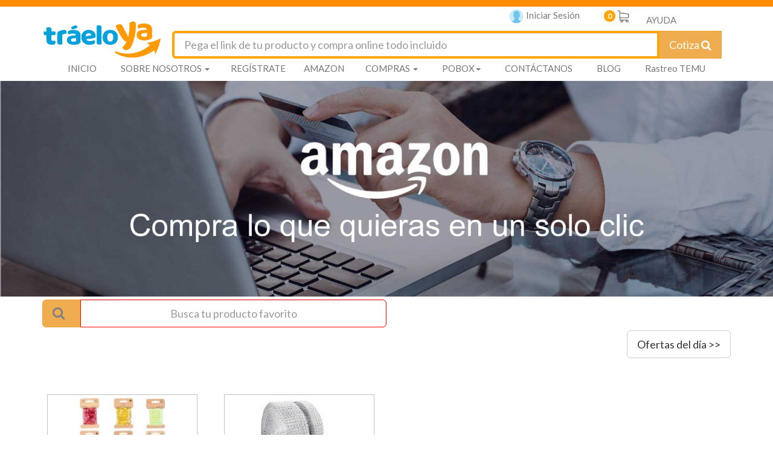

--- FILE ---
content_type: text/html; charset=UTF-8
request_url: https://traeloya.com/cotizar/tienda/187
body_size: 98808
content:
<!DOCTYPE html>
<html lang="es" dir="ltr" xmlns:fb="https://ogp.me/ns/fb#" class=" history" slick-uniqueid="4">

<head>


    <title>TráeloYa: Traemos tus compras o paquetes de Estados Unidos o China a Guatemala. </title>
    <link rel="canonical" href="https://traeloya.com/">
    <link rel="shortcut icon" href="https://traeloya.com/uploads/54525d69aee81.ico" />
    <!--<meta http-equiv="Expires" content="21 Abr 2021 17:50:00 GMT">-->
    <meta http-equiv="Cache-Control" content="no-cache, no-store, must-revalidate" />
    <meta HTTP-EQUIV="Pragma" CONTENT="no-cache">
    <meta HTTP-EQUIV="Expires" CONTENT="0">
    <meta charset="UTF-8" />
    <meta http-equiv="X-UA-Compatible" content="IE=edge" />
    <meta name="viewport" content="width=device-width, initial-scale=1" />
    <meta name="tipo_contenido" content="text/html;" http-equiv="content-type" charset="utf-8">
    <meta name="description" content="25 años de experiencia trayendo tus compras y paquetes de USA y el mundo a Guatemala. Cotiza tu precio Todo Incluido al instante: solo pega el link de tu producto en nuestro cotizador. Puedes elegir también Casillero PoBox o Compra Asesorada. Paga seguro en Quetzales y en cuotas." />
    <meta name="keywords" content="empresas de courier en Guatemala
empresas de pobox en Guatemala
compras en Internet
Compras Online
Compras en línea guatemala
Comprar en ebay desde guatemala
Sitios para comprar por internet
amazon guatemala
Compras en línea guatemala
Envíos de amazon a guatemala
Cómo comprar en amazon y traer a guatemala
Shein envíos a guatemala
Casillero en usa para guatemala
Comprar aliexpress guatemala
Courier por libra
Temu Guatemala 
Compras en línea 
Comprar en línea sin tarjeta de crédito 
Traer paquetes de Estados Unidos
Importar productos desde Estados Unidos
Fletes y aranceles de importación
Casillero Internacional
Servicio de Casillero en Miami
Dirección en Estados Unidos para compras online
Casillero para comprar en Amazon, ebay y más
Comparación de Po Box Guatemala
Servicio de importación confiable
Compras internacionales
Envío express a Guatemala" />
    <meta property="og:title" content="TráeloYa: Traemos tus compras o paquetes de Estados Unidos o China a Guatemala. " />
    <meta property="og:description" content="25 años de experiencia trayendo tus compras y paquetes de USA y el mundo a Guatemala. Cotiza tu precio Todo Incluido al instante: solo pega el link de tu producto en nuestro cotizador. Puedes elegir también Casillero PoBox o Compra Asesorada. Paga seguro en Quetzales y en cuotas." />
    <meta property="og:url" content="https://traeloya.com/cotizar/tienda/187">
    <meta property="og:image" content="https://www.traeloya.com/uploads/nuevo_logo_traeloya.png" />
    <meta property="product:brand" content="" />
    <meta property="product:condition" content="" />
    <meta property="product:price" content="" />
    <meta property="product:currency" content="" />
    <meta property="product:retail_item_id" content="" />


    <!-- CSS -->
    <link href="https://traeloya.com/_css/frontend/bootstrap.min.css" rel="stylesheet" type="text/css" />    <link href="https://traeloya.com/_css/font-awesome.min.css" rel="stylesheet" type="text/css" />    <link href="https://traeloya.com/_css/frontend/glyphicons/css/glyphicons.css" rel="stylesheet" type="text/css" />    <link href="https://traeloya.com/_js/jquery-ui/combobox/combobox.css" rel="stylesheet" type="text/css" />    <link href="https://traeloya.com/_js/datepicker/datepicker.css" rel="stylesheet" type="text/css" />    <link href="https://traeloya.com/_css/frontend/traeloya2019v2.css?v=20250420" rel="stylesheet" type="text/css" />    <link href="https://traeloya.com/_css/frontend/loader.css" rel="stylesheet" type="text/css" />    <!-- <link href="https://traeloya.com/_js/tooltipster/css/tooltipster.bundle.min.css" rel="stylesheet" type="text/css" /> -->

    <!-- JS scripts -->
    <script src="https://traeloya.com/_js/frontend/jquery-1.10.2.min.js"></script>
    <!-- <script src="https://traeloya.com/_js/frontend/jquery-3.3.1.min.js"></script> -->
    <script src="https://traeloya.com/_js/jquery-ui/combobox/combobox.js"></script>
    <script src="https://traeloya.com/_js/frontend/bootstrap.min.js"></script>
    <script src="https://traeloya.com/_js/tooltipster/js/tooltipster.bundle.min.js"></script>
    <!-- <script src="https://traeloya.com/_js/jquery-ui/jquery.hoverIntent.js"></script>-->
    <script src="https://traeloya.com/_js/datepicker/bootstrap-datepicker.js"></script>
    <!-- <script type="text/javascript" src="https://numerocentral.com/js/pop.js" ></script> -->
         <script src="https://www.google.com/recaptcha/api.js"></script>
    <!-- Este es elcodigo que llama el script de tormenta de nieve-->


    <!-- Mapa de google maps -->
    <link href="https://traeloya.com/_css/frontend/mapsapi.css" rel="stylesheet" type="text/css" />    <script src="https://traeloya.com/_js/frontend/mapsapi.js"></script>
    <!-- FIN Mapa de google maps -->

    <!-- Mapa de leaflet -->
    <link rel="stylesheet" href="https://unpkg.com/leaflet@1.7.1/dist/leaflet.css" integrity="sha512-xodZBNTC5n17Xt2atTPuE1HxjVMSvLVW9ocqUKLsCC5CXdbqCmblAshOMAS6/keqq/sMZMZ19scR4PsZChSR7A==" crossorigin="" />
    <link rel="stylesheet" href="https://traeloya.com/_js/frontend/Leaflet.awesome-markers/leaflet.awesome-markers.css">
    <script src="https://unpkg.com/leaflet@1.7.1/dist/leaflet.js" integrity="sha512-XQoYMqMTK8LvdxXYG3nZ448hOEQiglfqkJs1NOQV44cWnUrBc8PkAOcXy20w0vlaXaVUearIOBhiXZ5V3ynxwA==" crossorigin=""></script>
    <script src="https://traeloya.com/_js/frontend/Leaflet.awesome-markers/leaflet.awesome-markers.min.js"></script>
    <!-- fuente del mapa Open street map https://leafletjs.com/examples/quick-start/example.html -->

    <!-- FIN Mapa de leaflet -->

    <!-- Google Tag Manager -->
    <script>
        (function(w, d, s, l, i) {
            w[l] = w[l] || [];
            w[l].push({
                'gtm.start': new Date().getTime(),
                event: 'gtm.js'
            });
            var f = d.getElementsByTagName(s)[0],
                j = d.createElement(s),
                dl = l != 'dataLayer' ? '&l=' + l : '';
            j.async = true;
            j.src =
                'https://www.googletagmanager.com/gtm.js?id=' + i + dl;
            f.parentNode.insertBefore(j, f);
        })(window, document, 'script', 'dataLayer', 'GTM-W5N7HMB');
    </script>
    <!-- End Google Tag Manager -->

    <style>
        .showme_on_scroll {
            opacity: 0;
        }

        #chat24 {
            height: auto !important;
        }
    </style>
    <script>
        var already_show = 0;
        $(document).ready(function() {
            
                        $(".agregar_carretilla").click(function() {
                loading('Agregando a carrito');
                var data_prod = $(this).parent().serialize();
                $.post("https://traeloya.com/cotizar/add_from_shop", data_prod, function(data) {
                    loading_hide();
                    actualizar_carrito();
                    $("#my-large-modal-body").html(data);
                    $("#myLargeModal").modal("show");
                }).fail(function() {
                    loading_hide();
                    show_message("Ha ocurrido un error en la conexión, intenta de nuevo.");
                });
            });
            $(".combobox").combobox({
                appendId: "_combobox"
            });

            $("a.with_loading").click(function() {
                loading();
            })

            /*Si es un link que requiere iniciar sesión, modal de iniciar sesion y luego redireccione.*/
            $("a.with_logged").click(function(e) {
                                    e.preventDefault();
                    var link = $(this).attr("href");
                    $("#frm_inicia_sesion").append('<input type="hidden" name="redirect_to" value="' + link +
                        '" />');
                    $("#anchor_registrate").attr("href", "https://traeloya.com/login/iniciar?redirect_to=" +
                        encodeURIComponent(link));
                    $("#modal_inicia_sesion").modal("show");
                    return false;
                            })

            /* Every time the window is scrolled ... */
            $(window).scroll(function() {
                /* Check the location of each desired element */
                $('.showme_on_scroll').each(function(i) {
                    var bottom_of_object = $(this).offset().top + $(this).outerHeight();
                    var bottom_of_window = $(window).scrollTop() + $(window).height() + 210;
                    /* If the object is completely visible in the window, fade it it */
                    if (bottom_of_window > bottom_of_object) {
                        $(this).animate({
                            'opacity': '1'
                        }, 500);
                    }
                });
            });
            $(window).scroll();
        });

        function success_modal() {
            $(".check-icon").hide();
            setTimeout(function() {
                $(".check-icon").show();
            }, 10);
            $('#modal_success').modal('show');
        }

        function show_message(text_message, text_title, button_text) {
            if (text_title == undefined) {
                text_title = "Informaci&oacute;n";
            }
            if (button_text == undefined) {
                button_text = "Cerrar";
            }
            //$("#my-modal-title").html(text_title);
            $("#myModal_btn_cerrar").text(button_text);
            $("#my-modal-body").html(text_message);
            $('#myModal').modal('show');
        }

        function add_product_to_quote(prod_data, send = false, show_carrito = true) {
            loading("Agregando Producto");
            $.post('https://traeloya.com/cotizar/agregar', prod_data, function(response) {
                fbq('track', 'AddToCart');
                if (send) {
                                            $("#frm_inicia_sesion").append(
                            '<input type="hidden" name="redirect_to" value="https://traeloya.com/cotizar/enviar" />');
                        $("#anchor_registrate").attr("href",
                            "https://traeloya.com/login/iniciar?redirect_to=https%3A%2F%2Ftraeloya.com%2Fcotizar%2Fenviar"
                        );
                        $("#modal_inicia_sesion").modal("show");
                                    } else {
                    if (show_carrito) {
                        loading_hide();
                        //$(".prods_fields").val("");
                        $("#modal_add_prod").modal("hide");
                        $("#cart_container").html(response);
                        $("#add_prod_carret").modal("show");
                    }
                    actualizar_carrito();
                }
            }).fail(function() {
                loading_hide();
                show_message("Hubo un problema en la conexion, por favor intenta de nuevo.")
            });
        }

        function add_product_to_quote2(prod_data, send = false, show_carrito = true) {
            loading("Agregando Producto");
            $.post('https://traeloya.com/cotizar/agregar', prod_data, function(response) {
                fbq('track', 'AddToCart');
                if (send) {
                                            $("#frm_inicia_sesion").append(
                            '<input type="hidden" name="redirect_to" value="https://traeloya.com/cotizar/enviar" />');
                        $("#anchor_registrate").attr("href",
                            "https://traeloya.com/login/iniciar?redirect_to=https%3A%2F%2Ftraeloya.com%2Fcotizar%2Fenviar"
                        );
                        $("#modal_inicia_sesion").modal("show");
                                    } else {
                    if (show_carrito) {
                        loading_hide();
                        //$(".prods_fields").val("");
                        $("#modal_add_prod").modal("hide");
                        //$("#cart_container").html(response);
                        //$("#add_prod_carret").modal("show");
                    }
                    actualizar_carrito();
                }
            }).fail(function() {
                loading_hide();
                show_message("Hubo un problema en la conexion, por favor intenta de nuevo.")
            });
        }

        function remove_prod_from_quote(prod_id) {
            $.post('https://traeloya.com/cotizar/quitar', {
                prod_id: prod_id
            }, function(response) {
                $(".prods_list").html(response.lista);
            }, "json");
        }

        function get_quote_prods() {
            $.post('https://traeloya.com/cotizar/get_productos', {}, function(response) {
                $(".prods_list").html(response.lista);
            }, "json");
        }

        function loading(msg, time) {
            $("#modal_loading").modal("show");
            //waitingDialog.show(msg);
            if (time > 0) {
                setTimeout(function() {
                    $("#modal_loading").modal("hide");
                    //		waitingDialog.hide();
                }, time);
            }
        }

        function loading_hide() {
            $("#modal_loading").modal("hide");
            //waitingDialog.hide();
        }

        function actualizar_carrito() {
            $.get('https://traeloya.com/cotizar/carrito_status', {}, function(carrito) {
                $("#carrito_cant").html(carrito.cantidad);
                $(".carrito_cant").html(carrito.cantidad);
            }, "json");
        }

        //countdown('2020/11/27 00:00:01', 'cuenta_regresiva');
        function countdown(fecha, element_id) {

            // set the date we're counting down to
            var target_date = new Date(fecha).getTime();

            // variables for time units
            var days, hours, minutes, seconds;

            // get tag element
            //var countdown = document.getElementById(element);

            // update the tag with id "countdown" every 1 second
            var interval_id = setInterval(function() {

                // find the amount of "seconds" between now and target
                var current_date = new Date().getTime();
                var seconds_left = (target_date - current_date) / 1000;

                // do some time calculations
                days = parseInt(seconds_left / 86400);
                seconds_left = seconds_left % 86400;

                hours = parseInt(seconds_left / 3600);
                seconds_left = seconds_left % 3600;

                minutes = parseInt(seconds_left / 60);
                seconds = parseInt(seconds_left % 60);

                minutes_cero = "";
                seconds_cero = "";
                if (minutes < 10) {
                    minutes_cero = '0';
                }

                if (seconds < 10) {
                    seconds_cero = '0';
                }

                if (days > 0) {
                    document.getElementById(element_id).innerHTML = '<span class="days"><span class="digit">' + days +
                        '</span><span class="countdown_label">D&iacute;as : </span></span> <span class="hours"><span class="digit">' +
                        hours +
                        '</span><span class="countdown_label">Horas : </span></span> <span class="minutes"><span class="digit">' +
                        minutes_cero + minutes +
                        '</span><span class="countdown_label">Minutos : </span></span></span><span class="seconds"><span class="digit">' +
                        seconds_cero + seconds + '</span><span class="countdown_label">Segundos </span></span>';
                } else {
                    document.getElementById(element_id).innerHTML = '<span class="hours"><span class="digit">' + hours +
                        '</span><span class="countdown_label">Horas : </span></span> <span class="minutes"><span class="digit">' +
                        minutes_cero + minutes +
                        '</span><span class="countdown_label">Minutos : </span></span><span class="seconds"><span class="digit">' +
                        seconds_cero + seconds + '</span><span class="countdown_label">Segundos</span></span>';
                }
                // format countdown string + set tag value

            }, 1000);
            console.log(interval_id);
        }

        //countdown_min('2020/11/27 00:00:01', 'cuenta_regresiva_min');
        function countdown_min(fecha, element_id) {
            // set the date we're counting down to
            var target_date = new Date(fecha).getTime();

            // variables for time units
            var days, hours, minutes, seconds;

            // get tag element
            //var countdown = document.getElementById(element);

            // update the tag with id "countdown" every 1 second
            var interval_id = setInterval(function() {

                // find the amount of "seconds" between now and target
                var current_date = new Date().getTime();
                var seconds_left = (target_date - current_date) / 1000;

                // do some time calculations
                days = parseInt(seconds_left / 86400);
                seconds_left = seconds_left % 86400;

                hours = parseInt(seconds_left / 3600);
                seconds_left = seconds_left % 3600;

                minutes = parseInt(seconds_left / 60);
                seconds = parseInt(seconds_left % 60);

                minutes_cero = "";
                seconds_cero = "";
                if (minutes < 10) {
                    minutes_cero = '0';
                }

                if (seconds < 10) {
                    seconds_cero = '0';
                }

                if (days > 0) {
                    document.getElementById(element_id).innerHTML = '<span class="days"><span class="digit">' + days +
                        '</span>D :</span> <span class="hours"><span class="digit">' + hours +
                        '</span>H :</span> <span class="minutes"><span class="digit">' + minutes_cero + minutes +
                        '</span>M :</span><span class="seconds"><span class="digit">' + seconds_cero + seconds +
                        '</span></span>';
                } else {
                    document.getElementById(element_id).innerHTML = '<span class="hours"><span class="digit">' + hours +
                        '</span>H: </span> <span class="minutes"><span class="digit">' + minutes_cero + minutes +
                        '</span>M: </span><span class="seconds"><span class="digit">' + seconds_cero + seconds +
                        '</span></span>';
                }
                // format countdown string + set tag value

            }, 1000);
        }

        function extractHostname(url) {
            var hostname;
            //find & remove protocol (http, ftp, etc.) and get hostname

            if (url.indexOf("://") > -1) {
                hostname = url.split('/')[2];
            } else {
                hostname = url.split('/')[0];
            }

            //find & remove port number
            hostname = hostname.split(':')[0];
            //find & remove "?"
            hostname = hostname.split('?')[0];

            return hostname;
        }

        function extractRootDomain(url) {
            var domain = extractHostname(url),
                splitArr = domain.split('.'),
                arrLen = splitArr.length;

            //extracting the root domain here
            if (arrLen > 2) {
                domain = splitArr[arrLen - 2] + '.' + splitArr[arrLen - 1];
                return domain;
            }
            return "";
        }

        function is_url(str) {
            regexp =
                /^(?:(?:https?|ftp):\/\/)?(?:(?!(?:10|127)(?:\.\d{1,3}){3})(?!(?:169\.254|192\.168)(?:\.\d{1,3}){2})(?!172\.(?:1[6-9]|2\d|3[0-1])(?:\.\d{1,3}){2})(?:[1-9]\d?|1\d\d|2[01]\d|22[0-3])(?:\.(?:1?\d{1,2}|2[0-4]\d|25[0-5])){2}(?:\.(?:[1-9]\d?|1\d\d|2[0-4]\d|25[0-4]))|(?:(?:[a-z\u00a1-\uffff0-9]-*)*[a-z\u00a1-\uffff0-9]+)(?:\.(?:[a-z\u00a1-\uffff0-9]-*)*[a-z\u00a1-\uffff0-9]+)*(?:\.(?:[a-z\u00a1-\uffff]{2,})))(?::\d{2,5})?(?:\/\S*)?$/;
            if (regexp.test(str)) {
                return true;
            } else {
                return false;
            }
        }


        function isNumberKey(e) {
            var charCode = (e.which) ? e.which : event.keyCode
            if (charCode > 31 && (charCode < 48 || charCode > 57))
                return false;
            return true;
        };

        function gtranslate_text(element) {
            var sourceText = element.text();
            var sourceLang = 'en';
            var targetLang = 'es';

            var url = "https://translate.googleapis.com/translate_a/single?client=gtx&sl=" +
                sourceLang + "&tl=" + targetLang + "&dt=t&q=" + encodeURI(sourceText);
            console.log(url)
            $.get(url, {}, function(resp) {
                var tanslateText = "";
                if (resp[0]) {
                    for (var i = resp[0].length - 1; i >= 0; i--) {
                        tanslateText = tanslateText + " " + resp[0][i][0];
                    }
                    element.text(tanslateText);
                }
            }, "json");
        }

        function valNit(nit, allow_cf = true) {
            var nd, add = 0;
            if (allow_cf && (nit.toLowerCase() == 'c/f' || nit.toLowerCase() == 'cf' || nit.toLowerCase() == 'c-f')) {
                return true;
            }
            if (nd = /^(\d+)\-?([\dk])$/i.exec(nit)) {
                nd[2] = (nd[2].toLowerCase() == 'k') ? 10 : parseInt(nd[2]);
                for (var i = 0; i < nd[1].length; i++) {
                    add += ((((i - nd[1].length) * -1) + 1) * nd[1][i]);
                }
                return ((11 - (add % 11)) % 11) == nd[2];
            } else {
                return false;
            }
        }
    </script>


    <!--Google analytics begin-->
    <script Cache-Control: max-age=3600>
        (function(i, s, o, g, r, a, m) {
            i['GoogleAnalyticsObject'] = r;
            i[r] = i[r] || function() {
                (i[r].q = i[r].q || []).push(arguments)
            }, i[r].l = 1 * new Date();
            a = s.createElement(o),
                m = s.getElementsByTagName(o)[0];
            a.async = 1;
            a.src = g;
            m.parentNode.insertBefore(a, m)
        })(window, document, 'script', 'https://www.google-analytics.com/analytics.js', 'ga');
        ga('create', 'UA-96343722-1', 'auto');
        ga('send', 'pageview');
    </script>
    <!--Google analytics end-->

            <!-- Codigo de remarketing de google para GUATEMALA Global site tag (gtag.js) - Google Ads: 761955680 -->
        <script async src="https://www.googletagmanager.com/gtag/js?id=AW-785271209"></script>
        <script>
            window.dataLayer = window.dataLayer || [];

            function gtag() {
                dataLayer.push(arguments);
            }
            gtag('js', new Date());

            gtag('config', 'AW-785271209');
        </script>
        <!--Finaliza Codigo de remarketing de google -->


        <!-- Meta Pixel Code -->
        <!-- TEST DE PIXEL ENEAS-->
        <script>
            ! function(f, b, e, v, n, t, s) {
                if (f.fbq) return;
                n = f.fbq = function() {
                    n.callMethod ?
                        n.callMethod.apply(n, arguments) : n.queue.push(arguments)
                };
                if (!f._fbq) f._fbq = n;
                n.push = n;
                n.loaded = !0;
                n.version = '2.0';
                n.queue = [];
                t = b.createElement(e);
                t.async = !0;
                t.src = v;
                s = b.getElementsByTagName(e)[0];
                s.parentNode.insertBefore(t, s)
            }(window, document, 'script',
                'https://connect.facebook.net/en_US/fbevents.js');
            fbq('init', '3567461553529577');
            fbq('track', 'PageView');
        </script>
        <noscript><img height="1" width="1" style="display:none" src="https://www.facebook.com/tr?id=3567461553529577&ev=PageView&noscript=1" /></noscript>
        <!-- TEST DE PIXEL ENEAS-->
        <!-- End Meta Pixel Code -->


        <!-- Facebook Pixel Code 1 SE DESACTIVA POR ERRORES QUE SE ESTÁN REPORTANDO DESDE EL SERVIDOR, NO DEBERÍA PERJUDICAR EL RENDIMIENTO YA QUE SEGÚN CORREO DE ALEJANDRA, EL PIXEL CORRECTO ES EL QUE CONTIENE EL IDENTIFICADOR 268779720435374-->

        <!-- Facebook Pixel Code -->
        <script>
            /*
            ! function(f, b, e, v, n, t, s) {
                if (f.fbq) return;
                n = f.fbq = function() {
                    n.callMethod ?
                        n.callMethod.apply(n, arguments) : n.queue.push(arguments)
                };
                if (!f._fbq) f._fbq = n;
                n.push = n;
                n.loaded = !0;
                n.version = '2.0';
                n.queue = [];
                t = b.createElement(e);
                t.async = !0;
                t.src = v;
                s = b.getElementsByTagName(e)[0];
                s.parentNode.insertBefore(t, s)
            }(window,
                document, 'script', 'https://connect.facebook.net/en_US/fbevents.js');
            fbq('init', '316693315406499'); // Insert your pixel ID here.
            fbq('track', 'PageView');
        <noscript><img height="1" width="1" style="display:none" src="https://www.facebook.com/tr?id=316693315406499&ev=PageView&noscript=1" /></noscript>*/
        </script>
        <!-- DO NOT MODIFY -->
        <!-- End Facebook Pixel Code -->

        <!-- Facebook Pixel Code -->
        <script>
            ! function(f, b, e, v, n, t, s) {
                if (f.fbq) return;
                n = f.fbq = function() {
                    n.callMethod ?
                        n.callMethod.apply(n, arguments) : n.queue.push(arguments)
                };
                if (!f._fbq) f._fbq = n;
                n.push = n;
                n.loaded = !0;
                n.version = '2.0';
                n.queue = [];
                t = b.createElement(e);
                t.async = !0;
                t.src = v;
                s = b.getElementsByTagName(e)[0];
                s.parentNode.insertBefore(t, s)
            }(window, document, 'script',
                'https://connect.facebook.net/en_US/fbevents.js');
            fbq('init', '268779720435374');
            fbq('track', 'PageView');
        </script>
        <noscript>
            <img height="1" width="1" src="https://www.facebook.com/tr?id=268779720435374&ev=PageView&noscript=1" />
        </noscript>
        <!-- End Facebook Pixel Code -->



    
    <!-- Google Code for PAGO FINAL Conversion Page -->
    <script type="text/javascript">
        /* <![CDATA[ */
        var google_conversion_id = 867909670;
        var google_conversion_language = "en";
        var google_conversion_format = "3";
        var google_conversion_color = "ffffff";
        var google_conversion_label = "3kDTCNmCpnEQpoDtnQM";
        var google_remarketing_only = false;
        /* ]]> */
    </script>
    <script type="text/javascript" src="//www.googleadservices.com/pagead/conversion.js"></script>
    <noscript>
        <div style="display:inline;">
            <img height="1" width="1" style="border-style:none;" alt="" src="//www.googleadservices.com/pagead/conversion/867909670/?label=3kDTCNmCpnEQpoDtnQM&guid=ON&script=0" />
        </div>
    </noscript>

    <script>
        $(document).ready(function() {
            $("#minimizar").click(function() {
                $("#social_box").animate({
                    left: "-40px"
                }, 500);
            });
            $("#maximizar").click(function() {
                $("#social_box").animate({
                    left: "0px"
                }, 500);
            });
        })
    </script>

    <!-- FIN chat whatsapp y messenger -->
    <script id='chat-2-desk-widget-code' type="text/javascript">
        function chat2deskWidgetRun() {
            window['cha' + 't2d' + 'e' + 'skID'] = 'c56a8006dd3ed5fd9a7bf907def37736';
            window.domain = 'https://chat2desk.com';
            var sc = document.createElement('script');
            sc.type = 'text/javascript';
            sc.async = true;
            sc.src = window.domain + '/js/widget/new/dist/widget.min.js';

            var c = document['getElement' + 'sByTagNa' + 'me']('script')[0];
            if (c) c['p' + 'arent' + 'Node']['inser' + 'tB' + 'efo' + 're'](sc, c);
            else document['docu' + 'me' + 'ntEle' + 'm' + 'ent']['f' + 'i' + 'r' + 's' + 'tChi' + 'ld']['appe' + 'nd' +
                'C' + 'hild'
            ](sc);
        }
        window.chat2deskWidgetCanRun = true;
        if (window.chat2deskWidgetCanRun) {
            chat2deskWidgetRun();
        }
    </script>


</head>

<body>
    <!-- Google Tag Manager (noscript) -->
    <noscript><iframe src="https://www.googletagmanager.com/ns.html?id=GTM-W5N7HMB"
            height="0" width="0" style="display:none;visibility:hidden"></iframe></noscript>
    <!-- End Google Tag Manager (noscript) -->
    <div id="snow"></div>
    <div class="modal fade" id="modal_success" tabindex="9990" role="dialog" aria-labelledby="myModalLabel" aria-hidden="true" style="z-index: 999999;">
        <div class="modal-dialog modal-sm">
            <div class="modal-content" style="background-color: white!important;">
                <div class="modal-header">
                    <button type="button" class="close" data-dismiss="modal"><span aria-hidden="true">&times;</span><span class="sr-only">Close</span></button>
                    <h4 class="modal-title" id="my-modal-title"><img src="https://traeloya.com/uploads/nuevo_logo_traeloya.png" alt="Logo TraeloYa" style="width:100px;"></h4>
                </div>
                <div class="modal-body" style="background: white; margin: auto!important;">
                    <div class="success-checkmark">
                        <div class="check-icon">
                            <span class="icon-line line-tip"></span>
                            <span class="icon-line line-long"></span>
                            <div class="icon-circle"></div>
                            <div class="icon-fix"></div>
                        </div>
                    </div>
                </div>
                <div class="modal-footer">
                    <button type="button" class="btn btn-default" data-dismiss="modal">Cerrar</button>
                    <!-- <button type="button" class="btn btn-primary">Save changes</button> -->
                </div>
            </div><!-- /.modal-content -->
        </div><!-- /.modal-dialog -->
    </div><!-- /.modal -->
    <main>
        <div class="modal fade" id="myModal" tabindex="9999" role="dialog" aria-labelledby="myModalLabel" aria-hidden="true" style="z-index: 999999;">
            <div class="modal-dialog">
                <div class="modal-content">
                    <div class="modal-header">
                        <button type="button" class="close" data-dismiss="modal"><span aria-hidden="true">&times;</span><span class="sr-only">Close</span></button>
                        <h4 class="modal-title" id="my-modal-title"><img src="https://traeloya.com/uploads/nuevo_logo_traeloya.png" alt="Logo TraeloYa" style="width:100px;"></h4>
                    </div>
                    <div class="modal-body" id="my-modal-body"></div>
                    <div class="modal-footer">
                        <button type="button" class="btn btn-default" data-dismiss="modal" id="myModal_btn_cerrar">Close</button>
                        <!-- <button type="button" class="btn btn-primary">Save changes</button> -->
                    </div>
                </div><!-- /.modal-content -->
            </div><!-- /.modal-dialog -->
        </div><!-- /.modal -->
        <div class="modal fade" id="myLargeModal" tabindex="-1" role="dialog" aria-labelledby="myModalLabel" aria-hidden="true">
            <div class="modal-dialog">
                <div class="modal-content">
                    <div class="modal-header"></div>
                    <div class="modal-body text-center">
                        <div class="row">
                            <div class="col-sm-12">
                                <h2>Tu producto ha sido<br> agregado al carrito</h2><br><br>
                                <a href="https://traeloya.com/cotizar/carrito" class="btn btn-primary" style="min-width: 50%; text-align: center">
                                    <p><strong><i class="glyphicon glyphicon-shopping-cart"></i>Ir al carrito</strong>
                                    </p>
                                </a><br><br>
                                <h3><a href="#" class="text-warning" data-dismiss="modal">continua comprando</a></h3>
                                <br>
                            </div>
                            <div class="col-sm-3 col-sm-offset-9 col-xs-12">
                                <img class="logotipo img-responsive pull-right" src="https://traeloya.com/uploads/58bef5c091a22.png" alt="traeloya.com">
                            </div>
                        </div>
                    </div>
                    <div class="modal-footer">&nbsp;
                        <div class="row">
                            <div class="col-sm-12">
                                <button type="button" class="btn btn-default pull-right" data-dismiss="modal">cerrar</button>
                            </div>
                        </div>
                    </div>
                </div><!-- /.modal-content -->
            </div><!-- /.modal-dialog -->
        </div><!-- /.modal -->

        <!-- /.modal inicio test-->
        <div class="modal fade" tabindex="-1" role="dialog" aria-labelledby="myLargeModalLabel" aria-hidden="true" id="splash_home_test">
            <div class="modal-dialog" style="width: 300px;">
                <div class="modal-content" style="background-color: white;">
                    <i style="z-index: 99999; position: absolute; right: 0px;margin: 8px;" data-dismiss="modal" class="btn btn-default">X</i>
                    <a href="https://traeloya.com/home">
                        <img src="https://traeloya.com/uploads/nuevo_logo_traeloya.png" />
                    </a>
                </div><!-- /.modal-content -->
            </div><!-- /.modal-dialog -->
        </div><!-- /.modal -->

        <!-- /.modal- HOME BACKEND -->
        
        <!-- Modal aceptar nuevos terminos y condiciones -->
        <div class="modal fade" id="modal_condiciones" role="dialog">
            <div class="modal-dialog">
                <!-- Modal content-->
                <div class="modal-content">
                    <div class="modal-header">
                        <!-- <button type="button" class="close" data-dismiss="modal">&times;</button> -->
                        <img class="logotipo img-responsive" src="https://traeloya.com/uploads/58bef5c091a22.png" alt="traeloya.com" style="width: 20%">
                    </div>
                    <div class="modal-body" style="background-repeat: no-repeat; background-size: 100% 100%; background-image: url(https://traeloya.com/img/home/condiciones_new.png);">
                        <div class="row">
                            <div class="col-sm-8 col-sm-offset-4">
                                <h3>Bienvenido</h3>
                                <h4>Gracias por iniciar sesi&oacute;n en tu cuenta<br>
                                    Traeloya, queremos invitarte a que revises<br>
                                    nuestros nuevos t&eacute;rminos y condiciones<br>
                                    para este 2018<br><br></h4>
                                <form role="form" id="frm_registro_confirm" action="https://traeloya.com/user/acepta_condiciones" method="post">
                                    <input type="hidden" name="url_origen" value="cotizar/tienda/187">
                                    <div class="checkbox">
                                        <label for="ch_term_y_conts" style="font-size: small; color: #5e89bb">
                                            <input type="checkbox" id="ch_term_y_conts" title="Debes aceptar los terminos y condiciones para continuar" value="1" required=""> Acepto los nuevos <a href="https://traeloya.com/home/condiciones" target="_blank" rel="noopener noreferrer"><strong> t&eacute;rminos y
                                                    condiciones</strong></a>
                                        </label>
                                    </div>
                                    <div class="form-group">
                                        <button class="btn btn-lg btn-info  " type="submit">Aceptar</button>
                                    </div>
                                </form>
                            </div>
                        </div>
                    </div>
                    <div class="modal-footer">
                        <!--<button type="button" class="btn btn-default" data-dismiss="modal">Cerrar</button>-->
                    </div>
                </div>
            </div>
        </div><!-- fin de modal terminos y condiciones-->

        <!-- Inicia Welcome Modal -->
        <div class="modal fade" id="welcome_modal">
            <div class="modal-dialog modal-sm">
                <div class="modal-content" style="background-image: url(https://traeloya.com/img/home/modal_welcome_bg.jpg);background-repeat: no-repeat;background-size: cover;background-position: center;">
                    <div class="modal-body" style="background: transparent;">
                        <div class="row">
                            <div class="col-sm-12 text-center" style="padding: 0px;">
                                <h3>¡Estamos Estrenando!</h3>
                                <img class="img-responsive" src="https://traeloya.com/uploads/58bef5c091a22.png" alt="traeloya.com">
                                <h5>
                                    <b>
                                        Nos hemos renovado especialmente
                                        <br>para t&iacute;.
                                    </b>
                                </h5>
                                <h5>
                                    <strong>
                                        Compra en cualquier parte del mundo
                                        <br>con un solo precio todo incluido y los
                                        <br>mejores beneficios.
                                    </strong>
                                </h5>
                                <br>
                                <button type="button" class="btn btn-default" data-dismiss="modal">Sigue
                                    comprando</button>
                                <br>
                                <h3 class="hide hidden">Elige tu pa&iacute;s</h3>

                            </div>
                            <div class="col-xs-2">&nbsp;</div>
                                                                <div class="col-xs-4 hide hidden">
                                        <a class=" cambiar_pais" role="menuitem" tabindex="-1" href="https://traeloya.com/home/pais/1">
                                            <img src="https://traeloya.com/img/bandera_gua.png" alt="Flag Country" class="img-responsive" title="Guatemala" />
                                            Guatemala                                        </a>
                                    </div>
                                                    </div>
                    </div>
                </div><!-- /.modal-content -->
            </div><!-- /.modal-dialog -->
        </div><!-- /.modal -->

        <!-- Inicia Welcome Modal -->
        <div class="modal fade" id="pl5off_modal">
            <div class="modal-dialog modal-lg">
                <div class="modal-content">
                    <div class="modal-header">
                        <button class="button  btn-danger pull-right" data-dismiss="modal">X</button>
                        <br>
                    </div>
                    <div class="modal-body">
                        <div class="row">
                            <div class="col-sm-12 text-center" style="padding: 0px;">
                                <img class="img-responsive" src="https://traeloya.com/img/home/pl5off.jpg" alt="traeloya.com">
                            </div>
                        </div>
                    </div>
                    <div class="modal-footer">&nbsp;
                        <div class="row">
                            <div class="col-sm-12">
                                <button type="button" class="btn btn-default pull-right" data-dismiss="modal">cerrar</button>
                            </div>
                        </div>
                    </div>
                </div><!-- /.modal-content -->
            </div><!-- /.modal-dialog -->
        </div><!-- /.modal -->


        <!--modal modal_error_country-->
        <div class="modal fade" tabindex="-1" role="dialog" aria-labelledby="myLargeModalLabel" aria-hidden="true" id="modal_error_country">
            <div class="modal-dialog modal-sm">
                <div class="modal-content" style="background-color: #0165a3">
                    <div class="modal-header">&nbsp;</div>
                    <div class="modal-body text-center" style="background-color: #0165a3">
                        <div class="row">
                            <div class="col-sm-12">
                                <spam class="glyphicon glyphicon-info-sign" style="font-size: 100px; color: #6aa8c5;">
                                </spam><br><br>
                                <p style="color: white">¡Hola! hemos detectado que no te encuentras en los pa&iacute;ses
                                    donde prestamos servicio, Puedes seleccionar uno de los pa&iacute;ses de la
                                    siguiente lista y podr&aacute;s seguir navegando </p><br>

                            </div>
                        </div>

                    </div>
                    <div class="modal-footer text-center">
                        <div class="row">
                            <div class="col-sm-12 text-center">
                                <a href="#" id="dropdownMenuBanderas" data-toggle="dropdown" style="color: white">
                                    <span class="glyphicon glyphicon-globe" aria-hidden="true" style="font-size: 50px; color: white"></span>
                                    <br>
                                    Guatemala<span class="caret"></span>
                                </a>
                                <ul class="dropdown-menu" role="menu" aria-labelledby="dropdownMenuBanderas" style="margin: 0px 70px 0px">
                                                                    </ul>
                            </div>
                        </div>

                    </div>
                </div><!-- /.modal-content -->
            </div><!-- /.modal-dialog -->
        </div><!-- /.modal -->

        <!--modal No te vayas-->
        <div class="modal fade" tabindex="-1" role="dialog" aria-labelledby="myLargeModalLabel" aria-hidden="true" id="modal_retencion">
            <div class="modal-dialog modal-sm">
                <div class="modal-content" style="background-color: #0165a3">
                    <div class="modal-header">
                        <button class="button  btn-danger pull-right" data-dismiss="modal">X</button>
                        <br>
                    </div>
                    <div class="modal-body text-center" style="background-image: url(https://traeloya.com/img/home/reten_backgroun.png);background-repeat: no-repeat;background-size: cover;background-position: center;">
                        <img alt="Retencion cintillo" style="max-width: 115%;position: absolute;top: -22px;right: -19px;  z-index: 999" alt="" src="../../../img/home/retencion_cintillo.png" />
                        <div class="row">
                            <div class="col-sm-12">
                                <div class="row-divider-sm"></div>
                                <strong>
                                    <h2><b>¡No te vayas!</b></h2><br>
                                    <p>Regístrate y recibe $5 en tu primera compra.</p>
                                    <div class="row-divider-sm"></div>
                                    <a data-dismiss="modal" data-toggle="modal" id="btn_no_me_voy" data-target="#modal_crear_cuenta" class="btn-lg btn-primary">Reg&iacute;strate</a><br><br>
                                    <a data-dismiss="modal" href=""><label style="text-decoration: underline;">No
                                            gracias</label></a>
                                </strong>
                            </div>
                        </div>
                    </div>
                    <div class="modal-footer text-center">
                        <div class="row">
                        </div>
                    </div>
                </div><!-- /.modal-content -->
            </div><!-- /.modal-dialog -->
        </div><!-- /.modal no te vayas fin-->

        <!--modal Newsletter suscribete inicio-->
        <div class="modal fade" tabindex="-1" role="dialog" aria-labelledby="myLargeModalLabel" aria-hidden="true" id="modal_newsletter">
            <div class="modal-dialog modal-md">
                <div class="modal-content" style="background-color: #A6DAE9">
                    <div class="modal-header">
                        <img class="img-responsive pull-right" style="max-width: 30%" src="https://traeloya.com/uploads/58bef5c091a22.png" alt="traeloya.com">
                        <button class="btn  btn-danger " data-dismiss="modal">X</button>
                        <br>
                    </div>
                    <div class="modal-body text-center" style="background-color: #00ffff00">
                        <div class="row">
                            <div class="col-sm-7">
                                <div class="row-divider-sm"></div>
                                <strong>
                                    <h1><b>Suscríbete</b></h1>
                                    <h3>Y recibe exclusivos <br>Descuentos y Ofertas</h3>
                                    <div class="row-divider-sm"></div>
                                    <!-- formulario suscribite-->
                                    <form role="form" id="frm-email_list1" method="post">
                                        <input type="email" class="form-control" placeholder="Ingresa tu Email" name="email" required=""><br>
                                        <span class="input-group-btn">
                                            <button class="btn btn-warning" type="submit">suscribirse</button>
                                        </span>
                                    </form>
                                    <!-- formulario suscribete-->
                                    <div class="row-divider-sm"></div>
                                    <a data-dismiss="modal" href=""><label style="text-decoration: underline;">Ya Estoy
                                            suscrito</label></a>
                                </strong>
                            </div>
                            <div class="col-sm-5 text-center">
                                <div class="row-divider-md"></div>
                                <img class="img-responsive" style="min-width: 130%; margin-bottom: -32px; padding-top: 24px;" alt="Nesletter traeloya" src="https://traeloya.com/img/landing/newsletter_img_fondo.png">
                            </div>
                        </div>
                    </div>
                </div><!-- /.modal-content -->
            </div><!-- /.modal-dialog -->
        </div><!-- /.modal Newsletter suscribete fin-->

        <div class="modal fade" id="welcome_newsletter">
            <div class="modal-dialog ">
                <div class="modal-content" style="background-color: #ffffff!important">
                    <div class="modal-header text-center" style="background-color: #ffffff!important">
                        <h2 class="text-center text-primary">
                            &iexcl;Gracias por suscribirte! <span class="btn  btn-default pull-right" data-dismiss="modal">X</span>
                        </h2>
                        <br>
                    </div>
                    <div class="modal-body" style="margin:  0% 0% !important; background-color: #ffffff!important">
                        <div class="row text-center">
                            <div class="col-xs-12 col-sm-7 col-sm-offset-1 text-center" style="padding: 0px;">
                                <h4 class="text">Ahora recibir&aacute;s emails con promociones y ofertas exclusivas para ti.</h4>
                                <img class="img-responsive" style="max-width: 50%; margin-left: auto; margin-right: auto" src="https://traeloya.com/uploads/nuevo_logo_traeloya.png" alt="traeloya.com">
                                <div class="row-divider-sm"></div>
                            </div>
                            <div class="col-xs-12 col-sm-4">
                                <img class="img-responsive" style="margin-left: auto; margin-right: auto" src="https://traeloya.com/img/2019v2/footer/modal_suscripcion_logo.png" alt="traeloya.com">
                            </div>
                        </div>
                    </div>
                </div><!-- /.modal-content -->
            </div><!-- /.modal-dialog -->
        </div><!-- /.modal -->
        <div class="modal fade" id="modal_ebay_popup">
            <div class="modal-dialog modal-lg">
                <div class="modal-content" style=" background-color: transparent;">
                    <div class="modal-body" style="margin:  0% 0% !important; background-color: transparent;">
                        <div class="row text-center">
                            <div class="col-sm-12 text-center" style="padding: 0px;">
                                <button class="btn  btn-danger " data-dismiss="modal" style="position: absolute;margin-top: 7px;margin-left: -413px;">X</button>
                                <a href="https://traeloya.com/cotizar/ebay" class="btn btn-default" style="position: absolute;margin-left: 20%;margin-top: 36%; background-color: orange; color: white">¡INGRESA!</a>
                                <img class="img-responsive" src="https://traeloya.com/img/home/halloween_splash_new.jpg" alt="traeloya.com">
                            </div>
                        </div>
                    </div>
                </div><!-- /.modal-content -->
            </div><!-- /.modal-dialog -->
        </div><!-- /.modal -->

        <!-- Inicia cupon de 100 dolares Modal -->
        <div class="modal fade" id="modal_promo100">
            <div class="modal-dialog modal-lg">
                <div class="modal-content">
                    <div class="modal-header">
                        <button class="btn  btn-danger pull-right" data-dismiss="modal">X</button>
                        <br>
                    </div>
                    <div class="modal-body">
                        <div class="row">
                            <div class="col-sm-12 text-center" style="padding: 0px;">
                                <a href="https://traeloya.com/login/iniciar">
                                    <img class="img-responsive" alt="Splash TraeloYa" src="https://traeloya.com/img/home/splash_promo100.jpg">
                                </a>
                            </div>
                        </div>
                    </div>
                </div><!-- /.modal-content -->
            </div><!-- /.modal-dialog -->
        </div><!-- /.modal -->

        <!-- Inicia Promocion POBOX CHINA Modal  id="traeloya_splash_pobox_china"-->
        <div class="modal fade" id="traeloya_splash_pobox_china">
            <div class="modal-dialog">
                <div class="modal-content">
                    <div class="modal-header">
                        <button class="btn  btn-danger pull-right" data-dismiss="modal">X</button>
                        <br>
                    </div>
                    <div class="modal-body" style="background-color: inherit;">
                        <div class="row">
                            <div class="col-sm-12 text-center" style="padding: 0px;">
                                <a href="https://traeloya.com/pobox/china">
                                    <img class="img-responsive" src="https://traeloya.com/img/2019/home/splash/pobox_china.jpg">
                                </a>
                            </div>
                        </div>
                    </div>
                </div><!-- /.modal-content -->
            </div><!-- /.modal-dialog -->
        </div><!-- /.modal -->

        <!-- Inicia Sorteo Smartlockers  id="splash_pobox_sorteo_smartlockers"-->
        <div class="modal fade" id="splash_pobox_sorteo_smartlockers">
            <div class="modal-dialog">
                <div class="modal-content">
                    <div class="modal-header">
                        <button class="btn  btn-danger pull-right" data-dismiss="modal">X</button>
                        <br>
                    </div>
                    <div class="modal-body" style="background-color: inherit;">
                        <div class="row">
                            <div class="col-sm-12 text-center" style="padding: 0px;">
                                <a href="https://traeloya.com/pobox/china">
                                    <img class="img-responsive" src="https://traeloya.com/img/pobox/2025/notificaciones/img_sorteo_smartlockers.jpg">
                                </a>
                            </div>
                        </div>
                    </div>
                </div><!-- /.modal-content -->
            </div><!-- /.modal-dialog -->
        </div><!-- /.modal -->

        <!-- Inicia loading Modal  id="modal_loading"-->
        <div class="modal fade" id="modal_loading" data-backdrop="static" data-keyboard="false">
            <div class="modal-dialog" style="margin-top: 15%;">
                <div class="modal-content" style="background-color: white; border-radius: 35px!important;">
                    <div class="modal-body" style="background-color: white; border-radius: 35px!important;">
                        <div class="row">
                            <div class="col-sm-12 text-center loader" id="div-loading" style="padding: 0px;">
                                <div class='loader--dot'></div>
                                <div class='loader--dot'></div>
                                <div class='loader--dot'></div>
                                <div class='loader--dot'></div>
                                <div class='loader--dot'></div>
                                <div class='loader--dot'></div>
                                <div class='loader--text'></div>
                            </div>
                        </div>
                        <div class="row-divider-lg"></div>
                    </div>
                </div><!-- /.modal-content -->
            </div><!-- /.modal-dialog -->
        </div><!-- /.modal -->

        <!-- Inicia direcciones POBOX Modal  id="pobox_direcciones"-->
        <div class="modal fade" id="pobox_direcciones">
            <div class="modal-dialog modal-lg">
                <div class="modal-content" style="background-color: #2E708D; border-radius: 10px;">
                    <div class="modal-header text-center">
                        <span style="font-size: 42px; font-weight: bold; color: white; background-color: #DB9600; padding:10px; border-radius: 10px;">&nbsp;&nbsp;&nbsp;Mis
                            Direcciones&nbsp;&nbsp;&nbsp;</span>
                        <button class="btn  btn-danger pull-right" data-dismiss="modal">X</button>
                        <span class="pull-right" style="font-size: 42px; font-weight: bold; color: white; background-color: #DB9600; border-radius: 10px;">&nbsp;&nbsp;&nbsp;&nbsp;</span>
                        <br>
                    </div>
                    <div class="modal-body" style="background-color: inherit;">
                        <div class="row">
                                                    </div>
                    </div>
                </div><!-- /.modal-content -->
            </div><!-- /.modal-dialog -->
        </div><!-- /.modal -->


        
        <div class="modal fade" tabindex="-1" role="dialog" aria-labelledby="myLargeModalLabel" aria-hidden="true" id="modal_promo_cuotas">
            <div class="modal-dialog" style="width: 500px; height: 300px;position: absolute!important;bottom : 130px;right: 15px;">
                <div class="modal-content" style="background-color: white;">
                    <i style="z-index: 99999;position: absolute;margin-left: 93%;" data-dismiss="modal" class="btn btn-default">X</i>
                    <img src="https://traeloya.com/img/2019v2/home/splash-perrito-checkout.png" />
                </div><!-- /.modal-content -->
            </div><!-- /.modal-dialog -->
        </div><!-- /.modal -->

        <div class="modal fade" id="imagemodal" tabindex="-1" role="dialog" aria-labelledby="myModalLabel" aria-hidden="true">
            <div class="modal-dialog modal-lg">
                <div class="modal-content">
                    <div class="modal-body">
                        <button type="button" class="close" data-dismiss="modal"><span aria-hidden="true">&times;</span><span class="sr-only"></span></button>
                        <img src="" id="imagepreview" style="width: 100%;">
                    </div>
                </div>
            </div>
        </div>

        <script>
            $(document).ready(function() {
                $("a.image_in_modal").click(function(e) {
                    e.preventDefault();
                    console.log($(this).children("img").attr("alt"));
                    $("#imagepreview").attr("src", $(this).attr("href"));
                    $("#imagemodal").modal("show");
                    return false;
                })
                $("#frm-email_list").submit(function(e) {
                    e.preventDefault();
                    var data = $(this).serialize();
                    $.post("https://traeloya.com/home/email_list_add", data, function(resp) {
                        loading_hide();
                        if (resp.status) {
                            $("#modal_newsletter").modal("hide");
                            $("#welcome_newsletter").modal("show");
                        } else {
                            show_message(resp.message);
                        }
                    }, "json");
                });
                $("#frm-email_list_movil").submit(function(e) {
                    e.preventDefault();
                    var data = $(this).serialize();
                    $.post("https://traeloya.com/home/email_list_add", data, function(resp) {
                        loading_hide();
                        if (resp.status) {
                            $("#modal_newsletter").modal("hide");
                            $("#welcome_newsletter").modal("show");
                        } else {
                            show_message(resp.message);
                        }
                    }, "json");
                });
            });

            function copiar_texto_padre(element) {
                element.parent().parent().children("input").select();
                document.execCommand("copy");
                alert("Texto copiado: " + element.parent().parent().children("input").val());
            }
        </script>        <!--modal recuperar contraseña-->
    <style type="text/css">
        .dropdown-submenu {
            position: relative;
        }

        @media (min-width:640px) {
            #nav-home-collapse {
                max-height: 60px;
            }

            #navBarSearchForm {
                max-height: 0px
            }

            #main_menu_left {
                max-height: 1px;
            }
        }

        .dropdown-submenu>.dropdown-menu {
            top: 0;
            left: 100%;
            margin-top: -6px;
            margin-left: -1px;
            -webkit-border-radius: 0 6px 6px 6px;
            -moz-border-radius: 0 6px 6px;
            border-radius: 0 6px 6px 6px;
        }

        .dropdown-submenu:hover>.dropdown-menu {
            display: block;
        }

        .dropdown-submenu>a:after {
            display: block;
            content: " ";
            float: right;
            width: 0;
            height: 0;
            border-color: transparent;
            border-style: solid;
            border-width: 5px 0 5px 5px;
            border-left-color: #ccc;
            margin-top: 5px;
            margin-right: -10px;
        }

        .dropdown-submenu:hover>a:after {
            border-left-color: #fff;
        }

        .dropdown-submenu.pull-left {
            float: none;
        }

        .dropdown-submenu.pull-left>.dropdown-menu {
            left: -100%;
            margin-left: 10px;
            -webkit-border-radius: 6px 0 6px 6px;
            -moz-border-radius: 6px 0 6px 6px;
            border-radius: 6px 0 6px 6px;
        }

        .multi-level {
            z-index: 999999999;
        }
    </style>
    <style>
        @media (min-width:300px) and (max-width:480px) {
            #tab_paises_europa_mobil ul.nav li a img {
                height: 30px;
                max-width: 50%;
                margin-left: -20px !important
            }

            #tab_paises_europa_mobil ul.nav li a {
                text-align: left;
                font-size: 14px;
            }

            #tab_paises_europa_mobil ul.nav li.active a {
                background-color: #FF8B00;
            }

            #head_direcciones_title {
                font-size: 25px;
                font-weight: bold;
                color: white;
                padding: 10px;
                border-radius: 10px;
            }

        }

        @media (min-width:481px) {
            #tab_paises_europa_mobil ul.nav li a img {
                height: 40px;
                max-width: 60%;
                margin-left: -12px !important
            }

            #tab_paises_europa_mobil ul.nav li a {
                text-align: left;
                font-size: 14px;
                border-radius: 30px
            }

            #tab_paises_europa_mobil ul.nav li.active a {
                background-color: #FF8B00;
                border-radius: 30px
            }

            #tab_paises_europa_mobil ul.nav {
                margin-left: 15px
            }

            #tab_paises_europa_mobil ul.nav li {
                max-width: 190px !important;
                margin: 10px 30px !important;
                border-radius: 30px
            }

            #head_direcciones_title {
                font-size: 42px;
                font-weight: bold;
                color: white;
                padding: 10px;
                border-radius: 10px;
            }

            .margin-top {
                margin-top: 15px
            }
        }
    </style>
        <div class="navbar navbar-default" role="navigation" style="background: #fff; border: none!important; margin-bottom: 0px;" data-intro="¡Bienvendio! Traeloya te ayudara para que comprar en línea sea más rápido y seguro que nunca, utiliza nuestro menú para desplazarte por todas nuestras opciones" data-step="1" data-position="bottom">
        <div class="container-fluid hidden-xs" style="background-color: #FF8B00; padding: 5px; margin-bottom: 4px;">
            <div class="container">
                <div class="row hidden-xs">
                    <div class="col-sm-12 col-xs-12 text-center">
                        <!--

  AQUÍ DEBE IR EL CÓDIGO DE CAMBIO DE PAÍS


 -->
                        <!--SELECIONAR PAIS INICIO -->
                                                        </ul>
                            </span>
                            <!--SELECIONAR PAIS FIN -->


                            <!--
Menú de ayuda inicio
 -->
                            <!--
Menú de ayuda FIN
 -->
                    </div>
                </div>
            </div>
        </div>

        <div class="container-fluid hidden-xs" style="background-color: #FF8B00; padding: 5px; margin-bottom: 7px; display: none;">
            <div class="container">
                <div class="row hidden-xs">
                    <div class="col-sm-12 col-xs-12 text-center">
                        <span class="text-center" style="color: white;font-size: 18px">
                            Compras por internet f&aacute;ciles, r&aacute;pidas y seguras con TraeloYA.com
                        </span>
                                                    <span class="hidden-xs pull-left" style="margin-right: 52px;margin-left: 20px">
                                <a class="" href="#" id="dropdownMenuBanderas" data-toggle="dropdown" aria-label="Selector de país>
                                    <span aria-hidden=" true" style="font-size: 18px;color: gray; color: #666666;">
                                    Pa&iacute;s&nbsp;
                                    <img src="https://traeloya.com/img/bandera_gua.png" style="width: 41px;"
                                        title="Guatemala" />
                                    Guatemala                                    <span class="caret"></span>
                            </span>
                            </a>
                            <ul class="dropdown-menu text-center" role="menu" aria-labelledby="dropdownMenuBanderas"
                                style="">
                                                                                        </ul>
                            </span>
                            <span class="pull-right dropdown_effect">
                                <a class="dropdown dropdown_btn" href="" id="dropdownMenuAyuda" data-toggle="dropdown"
                                    style="">AYUDA</a>
                                <ul class="dropdown-menu dropdown-content" role="menu" aria-labelledby="dropdownMenuAyuda"
                                    style="">
                                    <li role="presentation">
                                        <a class="" role="menuitem" tabindex="-1" href="https://traeloya.com/home/preguntas">
                                            Preguntas frecuentes
                                        </a>
                                    </li>
                                    <li role="presentation">
                                        <a class="" role="menuitem" tabindex="-1" href="https://traeloya.com/home/content/terminos_condiciones">
                                            T&eacute;rminos y condiciones
                                        </a>
                                    </li>
                                    <!-- <li role="presentation">
                                <a class="" role="menuitem" tabindex="-1" href="">
                                    T&eacute;rminos y condiciones Ruleta
                                </a>
                            </li> -->
                                    <li role="presentation" class="hidden">
                                        <a class="" role="menuitem" tabindex="-1" href="https://traeloya.com/home/content/independencia_condiciones">
                                            T&eacute;rminos y condiciones de independencia
                                        </a>
                                    </li>
                                                                            <li role="presentation">
                                            <a class="" role="menuitem" tabindex="-1" href="https://traeloya.com/home/content/areasdenocobertura">
                                                &Aacute;reas sin cobertura
                                            </a>
                                        </li>
                                                                        <li role="presentation" class="hide">
                                        <a class="" role="menuitem" tabindex="-1" href="https://traeloya.com/home/beneficios">
                                            Beneficios y descuentos
                                        </a>
                                    </li>
                                    <li role="presentation">
                                        <a class="" role="menuitem" tabindex="-1" href="https://traeloya.com/home/garantias">
                                            Garant&iacute;as y retornos
                                        </a>
                                    </li>
                                    <li role="presentation" class="hidden">
                                        <a class="" role="menuitem" tabindex="-1" href="https://traeloya.com/home/content/seguro_sobrevaloracion">
                                            Seguro Sobrevaloraci&oacute;n
                                        </a>
                                    </li>
                                </ul>
                            </span>
                    </div>
                </div>
            </div>
        </div>
        <div class="container">
            <div class="row hidden-xs">
                <div class="col-sm-11">

                    <ul class="nav navbar-nav navbar-right" style="background-color: #fff;" id="main_menu_right">
                        <li class="dropdown_effect">
                            <!-- <a class="dropdown dropdown_btn" href="" id="dropdownMenuTiendas" data-toggle="dropdown" style="">
                            <div class="btn-group">
                                <button class="btn btn-sm btn-warning" type="button" style="border-radius: 10px 0px 0px 10px;"><i class="fa fa-exclamation-triangle" style="color: white!important;font-size: 13px!important;-webkit-text-stroke:0px;"></i>
                                </button>
                                <button class="btn btn-sm btn-default" type="button" style="border-radius: 0px 10px 10px 0px;"> COVID-19</button>
                             </div>
                        </a> -->
                            <ul class="dropdown-menu dropdown-content" role="menu" aria-labelledby="dropdownMenuTiendas" style="right: auto!important;background-color: #FF9900;height: 45px!important; border-radius: 10px">
                                <li role="presentation" style="background-color: #FF9900;height: 45px;width: 325px;top: 6px;margin-top: -14px;padding-top: -42px;margin-bottom: -14px;border-radius: 10px">
                                    <a class="" role="menuitem" tabindex="-1" href="https://traeloya.com/home/content/envios_covid19" style="background-color: #FF9900">
                                        <div class="row">
                                            <div class="col-xs-2">
                                                <span class="fa fa-exclamation-triangle" style="color: #ff9000!important;font-size: 30px!important;-webkit-text-stroke:0px;background-color: white;margin-left: -179%;padding-left: 15px;padding-right: 15px;padding-top: 7px;padding-bottom: 7px;border-radius: 8px;margin-top: -5px;"></span>
                                            </div>
                                            <div class="col-xs-10">
                                                <span class="label" style="font-size: 12px;">¡No te pierdas!<br>de las actualizaciones de Covid-19 aquí</span>
                                            </div>
                                        </div>
                                    </a>
                                </li>
                            </ul>
                        </li>
                        <li class="menu_item space_menu hidden">
                            <a href="https://web.whatsapp.com/send?phone=+50222109000"
                                target="_blank"><img src="https://traeloya.com/img/2019v2/menu/whatsapp.png"
                                    style="max-width: 30px"> +50222109000</a>
                        </li>
                                                    <li role="presentation" class="space_menu">
                                <a href="" data-toggle="modal" data-target="#modal_inicia_sesion"><img style="max-width: 25px"
                                        src="https://traeloya.com/img/2019v2/menu/user.png" alt="Ícono de mi cuenta"> Iniciar Sesi&oacute;n</a>
                            </li>
                                                                        <li class="menu_item shopping-cart_menu_item hidden-xs space_menu">
                            <a class="" href="https://traeloya.com/cotizar/carrito" id="dropdownMenuCar"
                                style="position: relative;">
                                <span id="carrito_cant" class=""
                                    style="-webkit-text-stroke-width:0px;font-size:12px;font-weight: bold;color: white;background-color: orange;padding: 2px 6px;border-radius: 9px;">0</span>
                                <span aria-hidden="true">
                                    <img style="height: 20px" src="https://traeloya.com/img/home/shopping-cart.png"
                                        alt="traeloya.com">
                                </span>
                                <br>
                                <!-- Carrito -->
                            </a>
                            <!-- Inicio Lista de carrito -->
                                                        <div class="cart_container" id="cart_container">
                                <div class="shopping-cart">
                                    <div class="shopping-cart-header">
                                        <i class="fa fa-shopping-cart cart-icon"></i><span
                                            class="badge">0</span>
                                        <div class="shopping-cart-total">
                                            <span style="font-size: 14px!important;"
                                                class="lighter-text">Total:</span>
                                            <span style="font-size: 14px!important;" class="main-color-text">
                                                                                                    Q.0.00                                                                                            </span>
                                        </div>
                                    </div>
                                    <!--end shopping-cart-header -->
                                    <ul class="shopping-cart-items">
                                                                                
                                    </ul>

                                                                            <a href="https://traeloya.com/cotizar/enviar"
                                            class="btn btn-primary with_logged btn-block disabled">Pagar</a>
                                                                    </div>
                                <!--end shopping-cart -->
                            </div>
                            <!--end cart_container -->

                            <!-- Fin Lista de carrito -->
                        </li>

                            <li class="pull-right dropdown_effect">
                                <a class="dropdown dropdown_btn" href="" id="dropdownMenuAyuda" data-toggle="dropdown" style="padding: 8px!important"> AYUDA</a>
                                <ul class="dropdown-menu dropdown-content" role="menu" aria-labelledby="dropdownMenuAyuda" style="">
                                    <li role="presentation">
                                        <a class="" role="menuitem" tabindex="-1" href="https://traeloya.com/home/preguntas">
                                            Preguntas frecuentes
                                        </a>
                                    </li>
                                    <li role="presentation">
                                        <a class="" role="menuitem" tabindex="-1" href="https://traeloya.com/home/condiciones">
                                            T&eacute;rminos y condiciones
                                        </a>
                                    </li>
                                                                            <li role="presentation">
                                            <a class="" role="menuitem" tabindex="-1" href="https://traeloya.com/home/respuestas">
                                                &Aacute;reas sin cobertura
                                            </a>
                                        </li>
                                                                        <li role="presentation" class="hide">
                                        <a class="" role="menuitem" tabindex="-1" href="https://traeloya.com/home/beneficios">
                                            Beneficios y descuentos
                                        </a>
                                    </li>
                                    <li role="presentation">
                                        <a class="" role="menuitem" tabindex="-1" href="https://traeloya.com/home/garantias">
                                            Garant&iacute;as y retornos
                                        </a>
                                    </li>
                                </ul>
                            </li>
                        

                    </ul>
                </div>
            </div>
            <div class="navbar-header" style="background: #fff;">
                <div class="row">
                    <div class="col-sm-12">
                        <a class="navbar-brand " href="https://traeloya.com/">
                                                            <img class="brand_logo" src="https://traeloya.com/uploads/nuevo_logo_traeloya.png" alt="traeloya.com">
                                                    </a>

                        <button type="button" class="navbar-toggle collapsed" data-toggle="collapse"
                            data-target="#nav-home-collapse" style="margin-left: 2px; margin-right: 2px;/* width: 30px*/">
                            <span class="sr-only">Toggle navigation</span>
                            <span class="icon-bar"></span>
                            <span class="icon-bar"></span>
                            <span class="icon-bar"></span>
                        </button>

                        <a href="https://traeloya.com/cotizar/carrito" id="dropdownMenuCar"
                            style="padding-left: 5px; margin-top: 8px;" class="btn btn-default visible-xs pull-right ">
                            <span class="carrito_cant"
                                style="font-weight: bold;color: white;background-color: #0394d1;padding: 2px 6px;border-radius: 9px;">0</span>
                            <span class="glyphicon glyphicon-shopping-cart" style="font-size: 14px;"
                                aria-hidden="true"></span>
                        </a>
                                                    <a class="btn btn-default pull-right visible-xs" data-toggle="modal"
                                data-target="#modal_inicia_sesion" style="margin-top: 8px;" href=""><i class="fa fa-user"></i></a>
                        

                                                    <a href="https://traeloya.com/pobox/independencia" class="btn btn-default pull-right visible-xs hidden" style="margin-top: 8px;display: none!important;">
                                <span aria-hidden="true">
                                    <img style="height: 17px" src="https://traeloya.com/img/2019v2/pobox/icono_independencia.png" alt="independencia">
                                </span>
                            </a>
                                                <!-- 
					</div>
				</div>
				<div class="row">
					<div class="col-sm-12">
						 -->
                        <div id="country_mobile_dropdown" class="dropdown pull-right visible-xs"
                            style="margin-top: 8px; margin-left: 0px; margin-right: 0px; ">
                            <button class="btn btn-default dropdown-toggle nomargin" id="dropdownMenuBanderasXS"
                                data-toggle="dropdown" style="padding: 6px 5px;">
                                <img src="https://traeloya.com/img/bandera_gua.png" style="width: 32px;" alt="traeloya.com" />
                                <!-- Guatemala -->
                                                                                            </button>
                                                            <ul class="dropdown-menu" aria-labelledby="dropdownMenuBanderasXS">

                                                                    </ul>
                                                    </div>
                    </div>
                </div>

            </div>
            <div class="collapse navbar-collapse" id="nav-home-collapse">
                <form class="form hidden-xs" style="" id="navBarSearchForm">
                    <div class="input-group" id="navBarSearchFormImput">

                        <input type="text" id="link_cotizar" class="form-control input-lg"
                            placeholder="Pega el link de tu producto y compra online todo incluido" style="border: 4px solid orange;" autocomplete="off">
                        <span class="input-group-btn">
                            <button class="btn btn-warning btn-lg btn_cuadrado" id="bt_cotizar_link" type="submit" aria-label="Cotizar envío">Cotiza <i
                                    class="fa fa-search" aria-hidden="true"></i></button>
                        </span>
                    </div>
                </form>

                <!-- Menu vista movile -->
                <ul class="nav navbar-nav visible-xs">
                    <li class=""><a href="https://traeloya.com/">INICIO</a></li>
                                            <li class=""><a href="https://traeloya.com/home/tracking">RASTREO TEMU</a></li>
                                        <li class="hidden">
                        <a class="" href="https://traeloya.com/pobox/independencia">
                            <span aria-hidden="true">
                                <img style="height: 40px" src="https://traeloya.com/img/2019v2/pobox/icono_independencia.png" alt="independencia">
                            </span>
                        </a>
                    </li>
                    <li class="dropdown_effect_mobile dropdown">
                        <a class="dropdown dropdown_btn_mobile dropdown-toggle" href="" id="dropdownMenuTiendas"
                            data-toggle="dropdown" style="">
                            <span class="">SOBRE NOSOTROS <span class="caret"></span></span>
                        </a>
                        <ul class="dropdown-menu dropdown-content_mobile" role="menu" aria-labelledby="dropdownMenuTiendas"
                            style="">
                            <li role="presentation">
                                <a class="" role="menuitem" tabindex="-1" href="https://traeloya.com/home/sobre_nosotros">
                                    Sobre Nosotros
                                </a>
                            </li>


                        </ul>
                    </li>
                    <li class="">
                                            <li class=""><a href="https://traeloya.com/login/iniciar">REG&Iacute;STRATE</a></li>
                                </li>
                <li class="">
                <li class=""><a href="https://traeloya.com/tienda/amazon_deals">AMAZON</a></li>
                </li>

                <li class="dropdown_effect_mobile">
                    <a class="dropdown dropdown_btn_mobile" href="" id="dropdownMenuAyuda"
                        data-toggle="dropdown">COMPRAS <span class="caret"></span></a>
                    <ul class="dropdown-menu dropdown-content_mobile" role="menu" aria-labelledby="dropdownMenuAyuda"
                        style="">
                        <li role="presentation">
                            <a class="" role="menuitem" tabindex="-1" href="https://traeloya.com/cotizar">
                                &iquest;C&oacute;mo comprar?
                            </a>
                        </li>
                        <li role="presentation">
                            <a class="" role="menuitem" tabindex="-1" href="https://traeloya.com/home/plugin">
                                ¿C&oacute;mo comprar con el plugin?
                            </a>
                        </li>
                        <li role="presentation">
                            <a class="with_logged" role="menuitem" tabindex="-1"
                                href="https://traeloya.com/user/cotizaciones">
                                Historial de compras
                            </a>
                        </li>
                        <li role="presentation">
                            <a class="" role="menuitem" tabindex="-1" href="https://traeloya.com/cotizar/rastrea">
                                Rastreo de compras
                            </a>
                        </li>

                        <li role="presentation">
                            <a class="" role="menuitem" tabindex="-1" href="https://traeloya.com/home/preguntas">
                                Preguntas frecuentes
                            </a>
                        </li>
                    </ul>
                </li>
                                    <li class=" dropdown_effect_mobile">
                        <a class="dropdown dropdown_btn_mobile" href="" id="dropdownMenuAyuda"
                            data-toggle="dropdown">POBOX<span class="caret"></span></a>
                        <ul class="dropdown-menu dropdown-content_mobile" role="menu" aria-labelledby="dropdownMenuAyuda"
                            style="">
                            <li role="presentation">
                                <a class="" role="menuitem" tabindex="-1" href="https://traeloya.com/pobox">
                                    ¿Qué es pobox?
                                </a>
                            </li>
                            <li role="presentation">
                                <a class="" role="menuitem" tabindex="-1" href="https://traeloya.com/pobox/miami">
                                    Pobox Miami
                                </a>
                            </li>
                            <!-- 
                            <li role="presentation">
                                <a class="" role="menuitem" tabindex="-1" href="https://traeloya.com/pobox/mexico">
                                    Pobox México
                                </a>
                            </li>
                             -->
                            <li role="presentation">
                                <a class="" role="menuitem" tabindex="-1" href="https://traeloya.com/pobox/china">
                                    Pobox China
                                </a>
                            </li>
                            <li role="presentation">
                                <a class="" role="menuitem" tabindex="-1" href="https://traeloya.com/pobox/calcula">
                                    Calculadora
                                </a>
                            </li>
                                                        <li role="presentation">
                                <a class="with_logged" role="menuitem" tabindex="-1"
                                    href="https://traeloya.com/pobox/direcciones">
                                    Mis direcciones
                                </a>
                            </li>
                            <li role="presentation">
                                <a class="with_logged" role="menuitem" tabindex="-1"
                                    href="https://traeloya.com/user/paquetes">
                                    Mis Paquetes
                                </a>
                            </li>

                            <li role="presentation">
                                <a class="" role="menuitem" tabindex="-1" href="https://traeloya.com/pobox/preaviso">
                                    Prealerta
                                </a>
                            </li>
                            <li role="presentation" class="">
                                <a class="" role="menuitem" tabindex="-1" href="https://traeloya.com/pobox/rastreo">
                                    Rastrea
                                </a>
                            </li>
                            <li role="presentation" class="hidden">
                                <a class="" role="menuitem" tabindex="-1" href="https://traeloya.com/home/content/planes_prepagados">
                                    Planes prepagados
                                </a>
                            </li>
                            <li role="presentation">
                                <a class="" role="menuitem" tabindex="-1" href="https://traeloya.com/home/preguntas#pobox">
                                    Preguntas frecuentes
                                </a>
                            </li>
                        </ul>
                    </li>
                                                    <li class=""><a href="https://traeloya.com/courier">COURIER</a></li>
                                <li class=""><a href="https://traeloya.com/home/contacto">CONT&Aacute;CTANOS</a></li>
                                    <li class=""><a href="https://traeloya.com/blog">BLOG</a></li>
                                                                                                                                                                                                                                                                    
                <li class="dropdown_effect_mobile visible-xs">
                    <a class="dropdown dropdown_btn_mobile dropdown-toggle" href="" id="dropdownMenuTiendas"
                        data-toggle="dropdown" style="">
                        <span class="">AYUDA <span class="caret"></span></span>
                    </a>
                    <ul class="dropdown-menu dropdown-content_mobile" role="menu" aria-labelledby="dropdownMenuAyuda" style="">
                        <li role="presentation">
                            <a class="" role="menuitem" tabindex="-1" href="https://traeloya.com/home/preguntas">
                                Preguntas frecuentes
                            </a>
                        </li>
                        <li role="presentation">
                            <a class="" role="menuitem" tabindex="-1" href="https://traeloya.com/home/condiciones">
                                T&eacute;rminos y condiciones
                            </a>
                        </li>
                                                    <li role="presentation">
                                <a class="" role="menuitem" tabindex="-1" href="https://traeloya.com/home/respuestas">
                                    &Aacute;reas sin cobertura
                                </a>
                            </li>
                                                <li role="presentation" class="hide">
                            <a class="" role="menuitem" tabindex="-1" href="https://traeloya.com/home/beneficios">
                                Beneficios y descuentos
                            </a>
                        </li>
                        <li role="presentation">
                            <a class="" role="menuitem" tabindex="-1" href="https://traeloya.com/home/garantias">
                                Garant&iacute;as y retornos
                            </a>
                        </li>
                    </ul>

                </li>
                
                
                </ul>
                <!-- Fin menu vista movil -->
            </div>
            <div class="row hidden-xs">
                <!-- Menu vista normal -->
                <!-- <div class="row row-divider-xs"></div> -->
                <div class="col-sm-12">
                    <ul class="nav navbar-nav" style="margin: 0 auto; display: table; table-layout: fixed; float: none; padding-top: 2px; ">
                        <li class="space_menu"><a href="https://traeloya.com/">INICIO</a></li>
                        <li class="space_menu dropdown_effect">
                            <a class="dropdown dropdown_btn" href="https://traeloya.com/home/sobre_nosotros" id="dropdownMenuTiendas" data-toggle="dropdown">
                                <span class="">SOBRE NOSOTROS <span class="caret"></span></span>
                            </a>
                            <ul class="dropdown-menu dropdown-content" role="menu" aria-labelledby="dropdownMenuTiendas">
                                <li role="presentation">
                                    <a class="" role="menuitem" tabindex="-1"
                                        href="https://traeloya.com/home/sobre_nosotros">
                                        Sobre Nosotros
                                    </a>
                                </li>

                            </ul>
                        </li>
                                                    <li class=""><a href="https://traeloya.com/login/iniciar">REG&Iacute;STRATE</a></li>
                                                <li class=""><a href="https://traeloya.com/tienda/amazon_deals">AMAZON</a></li>


                        <li class="space_menu dropdown_effect">
                            <a class="dropdown dropdown_btn" href="" id="dropdownMenuAyuda" data-toggle="dropdown">COMPRAS
                                <span class="caret"></span></a>
                            <ul class="dropdown-menu dropdown-content" role="menu" aria-labelledby="dropdownMenuAyuda"
                                style="">
                                <li role="presentation">
                                    <a class="" role="menuitem" tabindex="-1" href="https://traeloya.com/cotizar">
                                        &iquest;C&oacute;mo comprar?
                                    </a>
                                </li>
                                <li role="presentation">
                                    <a class="" role="menuitem" tabindex="-1"
                                        href="https://traeloya.com/home/plugin">
                                        ¿C&oacute;mo comprar con el plugin?
                                    </a>
                                </li>
                                <li role="presentation">
                                    <a class="with_logged" role="menuitem" tabindex="-1"
                                        href="https://traeloya.com/user/cotizaciones">
                                        Historial de compras
                                    </a>
                                </li>
                                <li role="presentation">
                                    <a class="" role="menuitem" tabindex="-1" href="https://traeloya.com/cotizar/rastrea">
                                        Rastreo de compras
                                    </a>
                                </li>

                                <li role="presentation">
                                    <a class="" role="menuitem" tabindex="-1" href="https://traeloya.com/home/preguntas">
                                        Preguntas frecuentes
                                    </a>
                                </li>
                            </ul>
                        </li>
                                                    <li class="space_menu dropdown_effect">
                                <a class="dropdown dropdown_btn" href="" id="dropdownMenuAyuda" data-toggle="dropdown">POBOX<span class="caret"></span></a>
                                <ul class="dropdown-menu dropdown-content" role="menu" aria-labelledby="dropdownMenuAyuda"
                                    style="">

                                    <li role="presentation">
                                        <a class="menuitem" role="menuitem" tabindex="-1" href="https://traeloya.com/pobox">
                                            ¿Qué es pobox?
                                        </a>
                                    </li>
                                    <li role="presentation">
                                        <a class="menuitem" role="menuitem" tabindex="-1" href="https://traeloya.com/pobox/miami">
                                            Pobox Miami
                                        </a>
                                    </li>
                                    <!-- 
                                    <li role="presentation">
                                        <a class="menuitem" role="menuitem" tabindex="-1" href="https://traeloya.com/pobox/mexico">
                                            Pobox México
                                        </a>
                                    </li>
                                     -->
                                    <li role="presentation">
                                        <a class="menuitem" role="menuitem" tabindex="-1" href="https://traeloya.com/pobox/china">
                                            Pobox China
                                        </a>
                                    </li>
                                    <li role="presentation">
                                        <a role="menuitem" tabindex="-1" href="https://traeloya.com/pobox/calcula">
                                            Calculadora
                                        </a>
                                    </li>
                                                                        <li role="presentation">
                                        <a class="with_logged" role="menuitem" tabindex="-1"
                                            href="https://traeloya.com/pobox/direcciones">
                                            Mis Direcciones
                                        </a>

                                    </li>
                                    <li role="presentation">
                                        <a class="with_logged" role="menuitem" tabindex="-1"
                                            href="https://traeloya.com/user/paquetes">
                                            Mis Paquetes
                                        </a>

                                    </li>
                                    <li role="presentation">
                                        <a class="" role="menuitem" tabindex="-1" href="https://traeloya.com/pobox/preaviso">
                                            Prealerta
                                        </a>
                                    </li>
                                    <li role="presentation" class="">
                                        <a class="" role="menuitem" tabindex="-1" href="https://traeloya.com/pobox/rastreo">
                                            Rastrea
                                        </a>
                                    </li>
                                    <li role="presentation" class="hidden">
                                        <a class="" role="menuitem" tabindex="-1" href="https://traeloya.com/home/content/planes_prepagados">
                                            Planes prepagados
                                        </a>
                                    </li>
                                    <li role="presentation">
                                        <a class="" role="menuitem" tabindex="-1"
                                            href="https://traeloya.com/home/preguntas#pobox">
                                            Preguntas frecuentes
                                        </a>
                                    </li>
                                </ul>
                            </li>
                                                <!--                     <li class="space_menu"><a href="https://traeloya.com/courier">COURIER</a></li>
                     -->
                        <li class="space_menu"><a href="https://traeloya.com/home/contacto">CONT&Aacute;CTANOS</a></li>
                                                    <li class="space_menu"><a href="https://traeloya.com/blog">BLOG</a></li>
                                                                                                    <li class="space_menu"><a href="https://traeloya.com/home/tracking">Rastreo TEMU</a></li>
                                                                                                                                                                                                                                                                                                                                                                            

                    </ul>
                </div>
            </div><!-- Fin menu vista normal -->
        </div>
    </div>
    <div class="container">
        <div class="row">
            <div class="col-sm-12">
                <form class="navbar-form navbar-left visible-xs" id="navBarSearchFormMobile" style="">
                    <div class="input-group input-sm btn-warning btn-block">
                        <input type="text" id="link_cotizar_mobile" class="form-control"
                            placeholder="Pega el link de tu producto y compra online todo incluido" autocomplete="off">
                        <span class="input-group-btn">
                            <button class="btn btn-default" id="bt_cotizar_link_mobile" type="submit" aria-label="Cotizar envío"><i
                                    class="fa fa-search"></i></button>
                        </span>
                    </div>
                </form>
            </div>
        </div>
    </div>


    <!--model agregar cotizacion-->
    <div class="modal fade" id="modal_add_prod" tabindex="-1" role="dialog" aria-labelledby="myModalLabel">
        <div class="modal-dialog modal-lg " role="document">
            <div class="modal-content ">
                <div class="modal-body " style="background-color: #d1d1d2">
                    <div class="row"><br>
                        <div class="col-sm-1">
                            <span class="glyphicon glyphicon-bell" style="font-size: 30px"></span>
                        </div>
                        <div class="col-sm-11">
                            <h4>Realizar esta cotizaci&oacute;n tomara un poco m&aacute;s de tiempo, por favor llena el
                                siguiente formulario y cuando est&eacute; listo podr&aacute;s verlo en tu cuenta.</h4>
                        </div>
                        <div class="col-sm-12 col-xs-12">
                            <form id="frm_cotizador" class="form" method="post"
                                action="https://traeloya.com/cotizar/amazon_add_prod">
                                <!-- FORM ADD PROD -->
                                <input type="hidden" class="" id="pais_origen" value="22">
                                <input type="hidden" class="prods_fields" id="descripcion" name="descripcion">
                                <div class="form-group input-group-lg">
                                    <!-- <label class="text-normal control-label" for="link">Link de tu producto</label> -->
                                    <input type="text" class="form-control prods_fields" id="link" name="link"
                                        placeholder="Link de tu producto" required autocomplete="off">
                                </div>
                                <div class="row">
                                    <div class="col-xs-4">
                                        <div class="form-group input-group-lg">
                                            <!-- <label class="text-normal control-label" for="cantidad">Cantidad</label> -->
                                            <input type="number" class="form-control prods_fields" id="cantidad_2"
                                                name="cantidad" placeholder="Cantidad" value="1" required>
                                        </div>
                                    </div>
                                    <div class="col-xs-4">
                                        <div class="form-group input-group-lg">
                                            <!-- <label class="text-normal control-label" for="color">Color</label> -->
                                            <input type="text" class="form-control prods_fields" id="color_2" name="color"
                                                placeholder="Color">
                                        </div>
                                    </div>
                                    <div class="col-xs-4">
                                        <div class="form-group input-group-lg">
                                            <!-- <label class="text-normal control-label" for="talla">Talla</label> -->
                                            <input type="text" class="form-control prods_fields" id="talla_2" name="talla"
                                                placeholder="Talla">
                                        </div>
                                    </div>
                                </div>
                                <div class="form-group input-group-lg col-sm-6">
                                    <button type="submit" id="bt_add_quote" class="form-control btn btn-info" role="button"
                                        style="width: 100%; text-align: center;">
                                        <span class="glyphicon glyphicon-plus" aria-hidden="true"></span> Agregar producto
                                    </button>
                                </div>
                                <div class="col-sm-6 input-group-lg">
                                    <button id="bt_send_quote" type="button" class="btn btn-lg btn-primary" role="button"
                                        style="width: 100%; text-align: center;">
                                        <span class="glyphicon glyphicon-envelope" aria-hidden="true"></span>
                                        Enviar Cotizaci&oacute;n
                                    </button>
                                </div>

                            </form> <!-- FIN FORM ADD PROD -->
                        </div>

                    </div>
                </div>
                <div class="modal-footer back-soft-gray">
                    <button type="button" class="btn btn-default" data-dismiss="modal">Cerrar</button>
                </div>
            </div>
        </div>
    </div>
    <!--fin de modal agregar cotizacion-->

    <!--modal carrito-->
    <div class="modal fade" tabindex="-1" role="dialog" aria-labelledby="myLargeModalLabel" aria-hidden="true"
        id="add_prod_carret">
        <div class="modal-dialog">
            <div class="modal-content">
                <div class="modal-header"></div>
                <div class="modal-body text-center">
                    <div class="row">
                        <div id="add_prod_carret_div" class="col-sm-12">
                            <h2>Tu producto ha sido<br> agregado al carrito</h2><br><br>
                            <a href="https://traeloya.com/cotizar/carrito" class="btn btn-primary"
                                style="min-width: 50%; text-align: center">
                                <p><strong><i class="glyphicon glyphicon-shopping-cart"></i>Ir al carrito</strong></p>
                            </a><br><br>
                            <h3><a href="#" class="text-warning" data-dismiss="modal">o continua comprando</a></h3><br>
                        </div>
                        <div class="col-sm-3 col-sm-offset-9 col-xs-12">
                            <img class="logotipo img-responsive pull-right"
                                src="https://traeloya.com/uploads/nuevo_logo_traeloya.png" alt="traeloya.com">
                        </div>
                    </div>

                </div>
                <div class="modal-footer">&nbsp;
                    <div class="row">
                        <div class="col-sm-12">
                            <button type="button" class="btn btn-default pull-right" data-dismiss="modal">cerrar</button>
                        </div>
                    </div>
                </div>
            </div><!-- /.modal-content -->
        </div><!-- /.modal-dialog -->
    </div><!-- /.modal -->
    <!--modal Iniciar sesion-->
    <div class="modal fade" tabindex="-1" role="dialog" aria-labelledby="myLargeModalLabel" aria-hidden="true"
        id="modal_inicia_sesion">
        <div class="modal-dialog" style="width: 350px;">
            <div class="modal-content" style="background-color: #bdbdbd;">
                <div class="modal-header text-center" style="padding-bottom: 40px">
                    <i class="fa fa-user"
                        style="z-index: 99999;position: absolute; margin-left:-11%;background-color: #f18d1e73;padding: 20px 20px;border-radius: 40px;font-size: 40px;color: orange;"></i>
                </div>
                <div class="modal-body text-center" style="background-color: #ECEBEB; border-radius: 20px">
                    <div class="row">
                        <div class="col-sm-12">
                            <h2 style="color: black;"><strong>Inicia Sesión</strong></h2><br>
                            <form id="frm_inicia_sesion">
                                <div class="input-group input-group-lg">
                                    <span class="input-group-addon" id="sizing-addon1"><span
                                            class="fa fa-user"></span></span>
                                    <input type="email" name="email" id="email" class="form-control" placeholder="Correo"
                                        style="background-color: #D1D1D1">
                                </div>

                                <div class="input-group input-group-lg">
                                    <span class="input-group-addon" id="sizing-addon1"><span
                                            class="fa fa-lock"></span></span>
                                    <input type="password" name="password" id="password" class="form-control"
                                        placeholder="Contrase&ntilde;a" style="background-color: #D1D1D1">
                                </div>
                                <br>

                                <button style="margin-left: 0px;" type="submit"
                                    class="btn btn-warning btn-block btn-lg">Iniciar</button>
                                <!--
                            <a class="btn btn-primary btn-block btn-lg" role="button" href=""><i
                                    class="fa fa-facebook"></i> Ingresar con Facebook</a><br>
                            -->
                                <label for="rememberme" style="color: black; text-align: center;"><input type="checkbox"
                                        name="rememberme" id="rememberme_2"> <strong>Recu&eacute;rdame
                                        siempre</strong></label>
                                <a class="pull-right" style="font-size: 12px; color: black"
                                    href="https://traeloya.com/login/recuperar">olvid&eacute; mi contrase&ntilde;a</a>
                            </form>
                        </div>
                    </div>
                </div>
                <div class="modal-footer">
                    <div class="row">
                        <div class="col-sm-12 col-xs-12 text-center">
                            <hr style="color: white; border: 1px solid white">
                            <label style="font-size: 14px">&iquest;No tienes una cuenta a&uacute;n?<a id="anchor_registrate"
                                    class="text-primary" href="https://traeloya.com/login/iniciar"> REG&Iacute;STRATE
                                    AQU&Iacute;</a></label>
                        </div>
                    </div>
                </div>
            </div><!-- /.modal-content -->
        </div><!-- /.modal-dialog -->
    </div><!-- /.modal -->
    <!--modal iniciar sesion -->

    <script>
        $(document).ready(function() {
            $('#modal_add_prod').on('hidden.bs.modal', function(e) {
                $("#pais_origen").val("22");
            })
            $(".shopping-cart_menu_item").mouseenter(function() {
                $(".cart_container").stop().fadeToggle("slow");
            }).mouseleave(function() {
                $(".cart_container").stop().fadeToggle("slow");
            });
                            $("#tel_celular").keydown(function(event) {
                    // skip for arrow keys
                    var inp = String.fromCharCode(event.keyCode);
                    if ($(this).val().length == 10 && /[a-zA-Z0-9-_ ]/.test(inp)) {
                        return false;
                    }
                });
                $("#tel_celular").keyup(function(event) {
                    // skip for arrow keys
                    var inp = String.fromCharCode(event.keyCode);
                    if ($(this).val().length == 4 && /[a-zA-Z0-9-_ ]/.test(inp)) {
                        $(this).val($(this).val() + "-");
                    }
                });
                        $("#navBarSearchForm").submit(function(e) {
                e.preventDefault();
                var link = $("#link_cotizar").val();
                link.replace("!", "");
                console.log("link: " + link);
                console.log("extractRootDomain(link): " + extractRootDomain(link));
                console.log("is_url(link): " + is_url(link));
                if (link != "") {
                    if (extractRootDomain(link) == "amazon.com") {
                        loading();
                        location.href = 'https://traeloya.com/cotizar/amazon/?link=' + encodeURIComponent(link);
                    } else if (link != "" && (extractRootDomain(link) == "ebay.com" || extractRootDomain(link) == "ebay.es")) {
                        loading();
                        location.href = 'https://traeloya.com/cotizar/ebay/' + encodeURIComponent(link);
                    } else if (extractRootDomain(link) != "" || is_url(link)) {
                        open_quote_form(link, 22);
                    } else {
                        loading();
                        location.href = 'https://traeloya.com/tienda/amazon_productos/' + encodeURIComponent(link);
                    }
                }
                return "";
            })

            $("#navBarSearchFormMobile").submit(function(e) {
                e.preventDefault();
                var link = $("#link_cotizar_mobile").val();
                link.replace("!", "");
                if (link != "") {
                    if (extractRootDomain(link) == "amazon.com") {
                        loading();
                        location.href = 'https://traeloya.com/cotizar/amazon/?link=' + encodeURIComponent(link);
                    } else if (link != "" && (extractRootDomain(link) == "ebay.com" || extractRootDomain(link) == "ebay.es")) {
                        loading();
                        location.href = 'https://traeloya.com/cotizar/ebay/' + encodeURIComponent(link);
                    } else if (extractRootDomain(link) != "" || is_url(link)) {
                        open_quote_form(link, 22);
                    } else {
                        loading();
                        location.href = 'https://traeloya.com/tienda/amazon_productos/' + encodeURIComponent(link);
                    }
                }
                return "";
            })

            $("#bt_send_quote").click(function() {
                var quote_data = $("#frm_cotizador").serialize();
                add_product_to_quote(quote_data, true);
            });

            $("#frm_cotizador").submit(function(e) {
                e.preventDefault();
                var quote_data = $(this).serialize();
                add_product_to_quote(quote_data, false);
                return false;
            });

            $("#frm_inicia_sesion").submit(function(e) {
                e.preventDefault();
                if ($(this)[0].checkValidity()) {
                    loading();
                    var data = $(this).serialize();
                    $.post("https://traeloya.com/login/signin_by_ajax", data, function(resp) {
                        if (resp.status) {
                            fbq('track', 'CompleteRegistration');
                            $("#modal_inicia_sesion").modal("hide");
                            if (resp.redirect_to) {
                                window.location.href = resp.redirect_to;
                            } else {
                                window.location.href = "https://traeloya.com/cotizar/tienda/187";
                            }
                            show_message("¡Bienvendio a Traeloya.com!");
                        } else {
                            loading_hide();
                            show_message("Usuario o Constraseña no valida.");
                        }
                    }, "json").fail(function() {
                        loading_hide();
                        show_message(
                            "Ha ucurrido un error de conexion, intentalo de nuevo.<br>Gracias.");
                    })
                }
                return false;
            })

            $("#frm_recupera_contrasena").submit(function(e) {
                e.preventDefault();
                loading();
                if ($(this)[0].checkValidity()) {
                    var data = $(this).serialize();
                    $.post("https://traeloya.com/login/recuperar_ajax", data, function(resp) {
                        loading_hide();
                        show_message(resp.message);
                        if (resp.status) {
                            $("#modal_recupera_contrasena").modal("hide");
                        }
                    }, "json").fail(function() {
                        loading_hide();
                        show_message(
                            "Ha ucurrido un error de conexion, intentalo de nuevo.<br>Gracias.");
                    })
                }
                return false;
            })
            $("#frm_crear_cuenta").submit(function(e) {
                e.preventDefault();
                if ($(this)[0].checkValidity()) {
                    loading();
                    var data = $(this).serialize();
                    $.post("https://traeloya.com/login/signup_by_ajax", data, function(resp) {
                        if (resp.status) {
                            $("#modal_crear_cuenta").modal("hide");
                            if (resp.redirect_to) {
                                window.location.href = resp.redirect_to;
                            } else {
                                window.location.href = "https://traeloya.com/cotizar/tienda/187";
                            }
                            show_message("¡Bienvendio a Traeloya.com!");
                        } else {
                            loading_hide();
                            show_message(resp.message);
                        }
                    }, "json").fail(function() {
                        loading_hide();
                        show_message(
                            "Ha ocurrido un error de conexion, intentalo de nuevo.<br>Gracias.");
                    })
                }
                return false;
            })
            $("a.cambiar_pais").click(function(e) {
                e.preventDefault();
                loading();
                var link = $(this).attr("href");
                link.replace("!", "");
                $.get(link, {}, function(resp) {
                    if (resp.status) {
                        window.location.href = "https://traeloya.com/cotizar/tienda/187?";
                    } else {
                        loading_hide();
                        show_message(
                            "Ha ocurrido un error de conexion, intentalo de nuevo.<br>Gracias.");
                    }
                }, "json").fail(function() {
                    loading_hide();
                    show_message("Ha ocurrido un error de conexion, intentalo de nuevo.<br>Gracias.");
                })
                return false;
            })
            $("a.change_lang").click(function(e) {
                e.preventDefault();
                loading();
                var link = $(this).attr("href");
                link.replace("!", "");
                $.get(link, {}, function(resp) {
                    if (resp.status) {
                        window.location.href = "https://traeloya.com/cotizar/tienda/187?";
                    } else {
                        loading_hide();
                        show_message(
                            "Ha ucurrido un error de conexion, intentalo de nuevo.<br>Gracias.");
                    }
                }, "json").fail(function() {
                    loading_hide();
                    show_message("Ha ocurrido un error de conexion, intentalo de nuevo.<br>Gracias.");
                })
                return false;
            })
        })

        function open_quote_form(link, pais_origen = 22) {
            loading();
            location.href = 'https://traeloya.com/cotizar/link/?link=' + encodeURIComponent(link);

            //$("#pais_origen").val(pais_origen);
            //$("#link").val(link);
            //$("#modal_add_prod").modal("show");

        }
    </script><link href="https://fonts.googleapis.com/css?family=Lato" rel="stylesheet">
<style>
    body, h1, h2, h3, h4, h5, h6, .h1, .h2, .h3, .h4, .h5, .h6{font-family: 'Lato'!important; color:#5F5D5D;}
    #login_form{height: 580px;}
    #panel-pobox{width: 90%; margin-left: 30px; }
    #panel-compras{width: 90%; margin-left: 45px; }

    @media (min-width:769px){#second_content{background-size: cover;}} 
    @media (max-width:768px){#login_form{height: auto!important;} #panel-pobox{width: 100%; margin-left: 0px; } #panel-compras{width: 100%; margin-left: 0px; } #main_content{background-position-x:-360px;} #second_content{background-position-x:-100px; background-size: 200% 100%;}}
    @media (max-width:440px){#second_content{background-size: 248% 54%;}} 
    @media (max-width:440px){#login_form{height: auto!important;} #panel-pobox{width: 100%; margin-left: 0px; } #panel-compras{width: 100%; margin-left: 0px; } #main_content{background-position-x:-480px;} #second_content{background-position-x:-100px; background-size: 248% 54%;}}
     @media (max-width:520px){.prod_cont_top{height: 100px!important;} .prod_cont_middle{height: 130px;}}


</style>

<div class="container-fluid">
  <div class="row">
					<img class="img-responsive" src="https://traeloya.com/uploads/5c9e921445527.jpg" style="width: 100%">
		  </div>
</div>
<div class="container">
  <div class="row">
  	<div class="col-xs-12 col-sm-12">
  	  <form id="frm_cotizador_tienda">
		<div class="row text-center">
		  <div class="input-group input-sm col-sm-6 col-xs-12">
		  	<span class="input-group-btn">
			  <button class="btn btn-lg btn-warning" id="btn_cotizar_auto" type="submit" >
				<i class="fa fa-search" aria-hidden="true" style="color: gray; padding-right: 10px; font-size: 22px"></i>
			  </button>
			</span>
			<input type="text" class="form-control text-center input-lg" id="link_prod_tienda" name="link_prod_tienda" placeholder="Busca tu producto favorito" required autocomplete="off" >
		  </div>
		  
		</div>
	  </form>
		  	<a class="pull-right btn btn-default btn-lg" href="https://traeloya.com/cotizar/deals">Ofertas del día >></a>
  	</div>
  </div>
</div>

<div class="container hidden" ><!-- carousel header container -->
	<div class="row">
		<div id="carousel-example-generic" class="carousel slide" data-ride="carousel">
		  <!-- Indicators -->
		  <!-- Wrapper for slides -->
		  <div class="carousel-inner" role="listbox">
				    <div class="item active"  rel="">
		    	<a href="">
		      		<img src="https://traeloya.com/uploads/6883beed27557.jpg">
		    	</a>
		    </div>
				    <div class="item "  rel="Banner ">
		    	<a href="Banner ">
		      		<img src="https://traeloya.com/uploads/67a6923605466.jpg">
		    	</a>
		    </div>
				  </div>

		  <!-- Controls -->
		<a class="left carousel-control" href="#carousel-example-generic" role="button" data-slide="prev">
			<span class="glyphicon glyphicon-chevron-left" aria-hidden="true"></span>
			<span class="sr-only">Anterior</span>
		</a>
		<a class="right carousel-control" href="#carousel-example-generic" role="button" data-slide="next">
			<span class="glyphicon glyphicon-chevron-right" aria-hidden="true"></span>
			<span class="sr-only">Siguiente</span>
		</a>
		</div>
	</div>
</div><!-- carousel header container fin-->
  <div class="row-divider-sm hidden-xs"></div>
  <div class="row-divider-xs visible-xs"></div>
<div class="container">

	<div class="row row-divider-sm" data-intro="Compra fácil tu producto favorito de Amazon, en nuestra tienda podrás encontrar lo que buscas" data-step="4" data-position="auto"></div>
	<div class="row" >
		<div class="col-sm-3 hidden"> <!--  -->
			<ul id="categories_menu_tienda" class="nav nav-pills nav-stacked menu_categorias">
<li><a href="https://traeloya.com/cotizar/deals">Ofertas del d&iacute;a</a></li><li class="dropdown-submenu"><a class="dropdown-toggle" data-toggle="dropdown" href="https://traeloya.com/cotizar/tienda/5">Amazon Devices & Accessories</a><ul class="dropdown-menu multi-level"><li class="dropdown-submenu"><a class="dropdown-toggle" data-toggle="dropdown" href="https://traeloya.com/cotizar/tienda/6">Amazon Device Accessories</a><ul class="dropdown-menu multi-level"><li><a href="https://traeloya.com/cotizar/tienda/7">Controllers & Remote Controls</a><li><a href="https://traeloya.com/cotizar/tienda/5961">Memory Cards</a></ul></li></ul></li><li class="dropdown-submenu"><a class="dropdown-toggle" data-toggle="dropdown" href="https://traeloya.com/cotizar/tienda/8">Appliances</a><ul class="dropdown-menu multi-level"><li><a href="https://traeloya.com/cotizar/tienda/9">Cooktops</a><li><a href="https://traeloya.com/cotizar/tienda/10">Ice Makers</a><li class="dropdown-submenu"><a class="dropdown-toggle" data-toggle="dropdown" href="https://traeloya.com/cotizar/tienda/11">Parts & Accessories</a><ul class="dropdown-menu multi-level"><li><a href="https://traeloya.com/cotizar/tienda/5962">Dishwasher Parts & Accessories</a><li class="dropdown-submenu"><a class="dropdown-toggle" data-toggle="dropdown" href="https://traeloya.com/cotizar/tienda/12">Dryer Parts & Accessories</a><ul class="dropdown-menu multi-level"><li><a href="https://traeloya.com/cotizar/tienda/13">Replacement Parts</a></ul></li><li><a href="https://traeloya.com/cotizar/tienda/5963">Freezer Parts & Accessories</a><li class="dropdown-submenu"><a class="dropdown-toggle" data-toggle="dropdown" href="https://traeloya.com/cotizar/tienda/14">Humidifier Parts & Accessories</a><ul class="dropdown-menu multi-level"><li><a href="https://traeloya.com/cotizar/tienda/15">Humidity Meters</a></ul></li><li><a href="https://traeloya.com/cotizar/tienda/16">Range Hood Parts & Accessories</a><li class="dropdown-submenu"><a class="dropdown-toggle" data-toggle="dropdown" href="https://traeloya.com/cotizar/tienda/17">Range Parts & Accessories</a><ul class="dropdown-menu multi-level"><li><a href="https://traeloya.com/cotizar/tienda/18">Accessories</a></ul></li><li class="dropdown-submenu"><a class="dropdown-toggle" data-toggle="dropdown" href="https://traeloya.com/cotizar/tienda/19">Refrigerator Parts & Accessories</a><ul class="dropdown-menu multi-level"><li><a href="https://traeloya.com/cotizar/tienda/20">Water Filters</a></ul></li><li><a href="https://traeloya.com/cotizar/tienda/21">Washer Parts & Accessories</a></ul></li><li><a href="https://traeloya.com/cotizar/tienda/22">Refrigerators</a><li class="dropdown-submenu"><a class="dropdown-toggle" data-toggle="dropdown" href="https://traeloya.com/cotizar/tienda/23">Washers & Dryers</a><ul class="dropdown-menu multi-level"><li><a href="https://traeloya.com/cotizar/tienda/24">All-in-One Combination Washers & Dryers</a><li><a href="https://traeloya.com/cotizar/tienda/25">Dryers</a><li><a href="https://traeloya.com/cotizar/tienda/26">Specialty Laundry</a></ul></li></ul></li><li class="dropdown-submenu"><a class="dropdown-toggle" data-toggle="dropdown" href="https://traeloya.com/cotizar/tienda/27">Apps & Games</a><ul class="dropdown-menu multi-level"><li class="dropdown-submenu"><a class="dropdown-toggle" data-toggle="dropdown" href="https://traeloya.com/cotizar/tienda/28">Books & Comics</a><ul class="dropdown-menu multi-level"><li><a href="https://traeloya.com/cotizar/tienda/29">Readers & Players</a></ul></li><li class="dropdown-submenu"><a class="dropdown-toggle" data-toggle="dropdown" href="https://traeloya.com/cotizar/tienda/30">Customization</a><ul class="dropdown-menu multi-level"><li><a href="https://traeloya.com/cotizar/tienda/5964">Themes</a><li><a href="https://traeloya.com/cotizar/tienda/31">Wallpapers & Images</a></ul></li><li class="dropdown-submenu"><a class="dropdown-toggle" data-toggle="dropdown" href="https://traeloya.com/cotizar/tienda/32">Games</a><ul class="dropdown-menu multi-level"><li><a href="https://traeloya.com/cotizar/tienda/5965">Adventure</a><li><a href="https://traeloya.com/cotizar/tienda/33">Role Playing</a></ul></li><li class="dropdown-submenu"><a class="dropdown-toggle" data-toggle="dropdown" href="https://traeloya.com/cotizar/tienda/34">Lifestyle</a><ul class="dropdown-menu multi-level"><li><a href="https://traeloya.com/cotizar/tienda/5966">Beauty & Cosmetics</a><li><a href="https://traeloya.com/cotizar/tienda/35">Fashion & Style</a></ul></li><li><a href="https://traeloya.com/cotizar/tienda/5967">Novelty</a><li class="dropdown-submenu"><a class="dropdown-toggle" data-toggle="dropdown" href="https://traeloya.com/cotizar/tienda/36">Utilities</a><ul class="dropdown-menu multi-level"><li><a href="https://traeloya.com/cotizar/tienda/37">Task & App Managers</a></ul></li></ul></li><li class="dropdown-submenu"><a class="dropdown-toggle" data-toggle="dropdown" href="https://traeloya.com/cotizar/tienda/38">Arts, Crafts & Sewing</a><ul class="dropdown-menu multi-level"><li class="dropdown-submenu"><a class="dropdown-toggle" data-toggle="dropdown" href="https://traeloya.com/cotizar/tienda/39">Beading & Jewelry Making</a><ul class="dropdown-menu multi-level"><li class="dropdown-submenu"><a class="dropdown-toggle" data-toggle="dropdown" href="https://traeloya.com/cotizar/tienda/40">Beading Supplies</a><ul class="dropdown-menu multi-level"><li><a href="https://traeloya.com/cotizar/tienda/41">Beading Kits</a></ul></li><li><a href="https://traeloya.com/cotizar/tienda/42">Beads & Bead Assortments</a><li><a href="https://traeloya.com/cotizar/tienda/43">Charms</a><li><a href="https://traeloya.com/cotizar/tienda/5968">Engraving Machines & Tools</a><li class="dropdown-submenu"><a class="dropdown-toggle" data-toggle="dropdown" href="https://traeloya.com/cotizar/tienda/44">Jewelry Casting Supplies</a><ul class="dropdown-menu multi-level"><li><a href="https://traeloya.com/cotizar/tienda/45">Casting Machines</a><li><a href="https://traeloya.com/cotizar/tienda/46">Casting Molds</a></ul></li><li class="dropdown-submenu"><a class="dropdown-toggle" data-toggle="dropdown" href="https://traeloya.com/cotizar/tienda/47">Jewelry Findings</a><ul class="dropdown-menu multi-level"><li><a href="https://traeloya.com/cotizar/tienda/48">Earring Backs & Findings</a><li><a href="https://traeloya.com/cotizar/tienda/49">Jewelry Making Chains</a><li><a href="https://traeloya.com/cotizar/tienda/5969">Pin Backs</a></ul></li><li><a href="https://traeloya.com/cotizar/tienda/50">Jewelry Making Kits</a><li class="dropdown-submenu"><a class="dropdown-toggle" data-toggle="dropdown" href="https://traeloya.com/cotizar/tienda/51">Jewelry Making Tools & Accessories</a><ul class="dropdown-menu multi-level"><li><a href="https://traeloya.com/cotizar/tienda/52">Loupes</a></ul></li></ul></li><li class="dropdown-submenu"><a class="dropdown-toggle" data-toggle="dropdown" href="https://traeloya.com/cotizar/tienda/53">Crafting</a><ul class="dropdown-menu multi-level"><li class="dropdown-submenu"><a class="dropdown-toggle" data-toggle="dropdown" href="https://traeloya.com/cotizar/tienda/54">Ceramics & Pottery</a><ul class="dropdown-menu multi-level"><li><a href="https://traeloya.com/cotizar/tienda/55">Ceramic & Pottery Tools</a><li><a href="https://traeloya.com/cotizar/tienda/56">Clay Molds</a></ul></li><li class="dropdown-submenu"><a class="dropdown-toggle" data-toggle="dropdown" href="https://traeloya.com/cotizar/tienda/57">Craft Supplies</a><ul class="dropdown-menu multi-level"><li class="dropdown-submenu"><a class="dropdown-toggle" data-toggle="dropdown" href="https://traeloya.com/cotizar/tienda/58">Adhesives</a><ul class="dropdown-menu multi-level"><li class="dropdown-submenu"><a class="dropdown-toggle" data-toggle="dropdown" href="https://traeloya.com/cotizar/tienda/59">Adhesive Sheets & Sprays</a><ul class="dropdown-menu multi-level"><li><a href="https://traeloya.com/cotizar/tienda/60">Adhesive Sheets</a><li><a href="https://traeloya.com/cotizar/tienda/61">Adhesive Sprays</a></ul></li><li><a href="https://traeloya.com/cotizar/tienda/62">Art Glues & Pastes</a><li><a href="https://traeloya.com/cotizar/tienda/63">Arts & Crafts Tape</a><li class="dropdown-submenu"><a class="dropdown-toggle" data-toggle="dropdown" href="https://traeloya.com/cotizar/tienda/64">Craft Glue Guns & Sticks</a><ul class="dropdown-menu multi-level"><li><a href="https://traeloya.com/cotizar/tienda/65">Glue Guns</a></ul></li></ul></li><li><a href="https://traeloya.com/cotizar/tienda/66">Brads</a><li><a href="https://traeloya.com/cotizar/tienda/67">Craft Foam</a><li class="dropdown-submenu"><a class="dropdown-toggle" data-toggle="dropdown" href="https://traeloya.com/cotizar/tienda/68">Cutting Tools</a><ul class="dropdown-menu multi-level"><li><a href="https://traeloya.com/cotizar/tienda/5970">Art Knives & Blades</a><li><a href="https://traeloya.com/cotizar/tienda/5971">Craft Shears</a><li><a href="https://traeloya.com/cotizar/tienda/69">Glass Cutting Tools</a><li><a href="https://traeloya.com/cotizar/tienda/5972">Mat Cutters & Blades</a><li><a href="https://traeloya.com/cotizar/tienda/70">Scissors</a></ul></li><li><a href="https://traeloya.com/cotizar/tienda/71">Face Painting</a><li><a href="https://traeloya.com/cotizar/tienda/72">Glitter</a><li><a href="https://traeloya.com/cotizar/tienda/73">Pipe Cleaners</a></ul></li><li><a href="https://traeloya.com/cotizar/tienda/74">Doll Making</a><li class="dropdown-submenu"><a class="dropdown-toggle" data-toggle="dropdown" href="https://traeloya.com/cotizar/tienda/5973">Leathercraft</a><ul class="dropdown-menu multi-level"><li><a href="https://traeloya.com/cotizar/tienda/5974">Stamping & Punching</a></ul></li><li class="dropdown-submenu"><a class="dropdown-toggle" data-toggle="dropdown" href="https://traeloya.com/cotizar/tienda/75">Paper & Paper Crafts</a><ul class="dropdown-menu multi-level"><li><a href="https://traeloya.com/cotizar/tienda/76">Bookbinding</a><li class="dropdown-submenu"><a class="dropdown-toggle" data-toggle="dropdown" href="https://traeloya.com/cotizar/tienda/77">Embossing</a><ul class="dropdown-menu multi-level"><li><a href="https://traeloya.com/cotizar/tienda/78">Embossing Folders</a></ul></li><li class="dropdown-submenu"><a class="dropdown-toggle" data-toggle="dropdown" href="https://traeloya.com/cotizar/tienda/79">Paper</a><ul class="dropdown-menu multi-level"><li><a href="https://traeloya.com/cotizar/tienda/80">Card Stock</a><li><a href="https://traeloya.com/cotizar/tienda/81">Kraft Paper</a><li><a href="https://traeloya.com/cotizar/tienda/82">Transfer Paper</a></ul></li><li><a href="https://traeloya.com/cotizar/tienda/5975">Punches</a><li class="dropdown-submenu"><a class="dropdown-toggle" data-toggle="dropdown" href="https://traeloya.com/cotizar/tienda/83">Quilling</a><ul class="dropdown-menu multi-level"><li><a href="https://traeloya.com/cotizar/tienda/84">Kits</a></ul></li></ul></li><li><a href="https://traeloya.com/cotizar/tienda/85">Scratchboards & Foil Engraving</a><li class="dropdown-submenu"><a class="dropdown-toggle" data-toggle="dropdown" href="https://traeloya.com/cotizar/tienda/86">Sculpture Supplies</a><ul class="dropdown-menu multi-level"><li><a href="https://traeloya.com/cotizar/tienda/87">Molding & Casting</a></ul></li><li class="dropdown-submenu"><a class="dropdown-toggle" data-toggle="dropdown" href="https://traeloya.com/cotizar/tienda/88">Soap Making</a><ul class="dropdown-menu multi-level"><li><a href="https://traeloya.com/cotizar/tienda/89">Dyes</a><li><a href="https://traeloya.com/cotizar/tienda/90">Molds</a></ul></li><li class="dropdown-submenu"><a class="dropdown-toggle" data-toggle="dropdown" href="https://traeloya.com/cotizar/tienda/91">Weaving & Spinning</a><ul class="dropdown-menu multi-level"><li><a href="https://traeloya.com/cotizar/tienda/92">Ball Winders</a><li><a href="https://traeloya.com/cotizar/tienda/93">Weaving Looms</a></ul></li><li class="dropdown-submenu"><a class="dropdown-toggle" data-toggle="dropdown" href="https://traeloya.com/cotizar/tienda/94">Woodcrafts</a><ul class="dropdown-menu multi-level"><li><a href="https://traeloya.com/cotizar/tienda/95">Wood Burning Tools</a><li><a href="https://traeloya.com/cotizar/tienda/5976">Wood Carving Tools</a></ul></li></ul></li><li class="dropdown-submenu"><a class="dropdown-toggle" data-toggle="dropdown" href="https://traeloya.com/cotizar/tienda/96">Fabric Decorating</a><ul class="dropdown-menu multi-level"><li><a href="https://traeloya.com/cotizar/tienda/97">Application Tools</a><li><a href="https://traeloya.com/cotizar/tienda/98">Fabric & Textile Paints</a></ul></li><li class="dropdown-submenu"><a class="dropdown-toggle" data-toggle="dropdown" href="https://traeloya.com/cotizar/tienda/99">Knitting & Crochet</a><ul class="dropdown-menu multi-level"><li><a href="https://traeloya.com/cotizar/tienda/100">Crochet Hooks</a><li><a href="https://traeloya.com/cotizar/tienda/101">Knitting Looms & Boards</a><li><a href="https://traeloya.com/cotizar/tienda/5977">Knitting Patterns</a><li><a href="https://traeloya.com/cotizar/tienda/102">Yarn</a></ul></li><li class="dropdown-submenu"><a class="dropdown-toggle" data-toggle="dropdown" href="https://traeloya.com/cotizar/tienda/103">Needlework</a><ul class="dropdown-menu multi-level"><li class="dropdown-submenu"><a class="dropdown-toggle" data-toggle="dropdown" href="https://traeloya.com/cotizar/tienda/104">Embroidery</a><ul class="dropdown-menu multi-level"><li><a href="https://traeloya.com/cotizar/tienda/105">Hoops</a></ul></li><li class="dropdown-submenu"><a class="dropdown-toggle" data-toggle="dropdown" href="https://traeloya.com/cotizar/tienda/106">Needle Felting Supplies</a><ul class="dropdown-menu multi-level"><li><a href="https://traeloya.com/cotizar/tienda/107">Kits</a></ul></li><li class="dropdown-submenu"><a class="dropdown-toggle" data-toggle="dropdown" href="https://traeloya.com/cotizar/tienda/108">Needlepoint</a><ul class="dropdown-menu multi-level"><li><a href="https://traeloya.com/cotizar/tienda/109">Kits</a></ul></li></ul></li><li class="dropdown-submenu"><a class="dropdown-toggle" data-toggle="dropdown" href="https://traeloya.com/cotizar/tienda/110">Organization, Storage & Transport</a><ul class="dropdown-menu multi-level"><li class="dropdown-submenu"><a class="dropdown-toggle" data-toggle="dropdown" href="https://traeloya.com/cotizar/tienda/111">Craft & Sewing Supplies Storage</a><ul class="dropdown-menu multi-level"><li><a href="https://traeloya.com/cotizar/tienda/112">Scrapbooking Storage</a></ul></li><li><a href="https://traeloya.com/cotizar/tienda/5978">Storage Cabinets</a></ul></li><li class="dropdown-submenu"><a class="dropdown-toggle" data-toggle="dropdown" href="https://traeloya.com/cotizar/tienda/113">Painting, Drawing & Art Supplies</a><ul class="dropdown-menu multi-level"><li class="dropdown-submenu"><a class="dropdown-toggle" data-toggle="dropdown" href="https://traeloya.com/cotizar/tienda/114">Art Paper</a><ul class="dropdown-menu multi-level"><li><a href="https://traeloya.com/cotizar/tienda/115">Drawing Paper</a><li><a href="https://traeloya.com/cotizar/tienda/116">Mixed Media Paper</a><li><a href="https://traeloya.com/cotizar/tienda/117">Sketchbooks & Notebooks</a><li><a href="https://traeloya.com/cotizar/tienda/118">Tracing Paper</a><li><a href="https://traeloya.com/cotizar/tienda/119">Watercolor Paper</a></ul></li><li class="dropdown-submenu"><a class="dropdown-toggle" data-toggle="dropdown" href="https://traeloya.com/cotizar/tienda/5979">Boards & Canvas</a><ul class="dropdown-menu multi-level"><li><a href="https://traeloya.com/cotizar/tienda/5980">Canvas Boards & Panels</a><li><a href="https://traeloya.com/cotizar/tienda/5981">Pre-Stretched Canvas</a></ul></li><li class="dropdown-submenu"><a class="dropdown-toggle" data-toggle="dropdown" href="https://traeloya.com/cotizar/tienda/120">Drawing</a><ul class="dropdown-menu multi-level"><li><a href="https://traeloya.com/cotizar/tienda/121">Art Sets</a><li><a href="https://traeloya.com/cotizar/tienda/122">Artists Manikins</a><li><a href="https://traeloya.com/cotizar/tienda/123">Calligraphy & Sumi Brushes</a><li class="dropdown-submenu"><a class="dropdown-toggle" data-toggle="dropdown" href="https://traeloya.com/cotizar/tienda/124">Drawing Media</a><ul class="dropdown-menu multi-level"><li><a href="https://traeloya.com/cotizar/tienda/125">Chalk</a><li><a href="https://traeloya.com/cotizar/tienda/126">Crayons</a><li><a href="https://traeloya.com/cotizar/tienda/127">Inks</a><li><a href="https://traeloya.com/cotizar/tienda/128">Markers</a><li><a href="https://traeloya.com/cotizar/tienda/129">Pastels</a><li><a href="https://traeloya.com/cotizar/tienda/130">Pencils</a><li><a href="https://traeloya.com/cotizar/tienda/131">Pens</a></ul></li><li><a href="https://traeloya.com/cotizar/tienda/132">Erasers</a><li><a href="https://traeloya.com/cotizar/tienda/133">Light Boxes</a></ul></li><li><a href="https://traeloya.com/cotizar/tienda/5982">Easels</a><li class="dropdown-submenu"><a class="dropdown-toggle" data-toggle="dropdown" href="https://traeloya.com/cotizar/tienda/134">Painting</a><ul class="dropdown-menu multi-level"><li><a href="https://traeloya.com/cotizar/tienda/135">Airbrush Materials</a><li><a href="https://traeloya.com/cotizar/tienda/136">Kits</a><li><a href="https://traeloya.com/cotizar/tienda/137">Paint Finishes</a><li><a href="https://traeloya.com/cotizar/tienda/138">Paint Mediums & Additives</a><li><a href="https://traeloya.com/cotizar/tienda/139">Paint Pens, Markers & Daubers</a><li><a href="https://traeloya.com/cotizar/tienda/5983">Paint Primers & Sealers</a><li><a href="https://traeloya.com/cotizar/tienda/140">Paint Sponges</a><li class="dropdown-submenu"><a class="dropdown-toggle" data-toggle="dropdown" href="https://traeloya.com/cotizar/tienda/141">Paint-By-Number Kits</a><ul class="dropdown-menu multi-level"><li><a href="https://traeloya.com/cotizar/tienda/142">Adults Paint-By-Number Kits</a></ul></li><li class="dropdown-submenu"><a class="dropdown-toggle" data-toggle="dropdown" href="https://traeloya.com/cotizar/tienda/143">Paintbrushes</a><ul class="dropdown-menu multi-level"><li><a href="https://traeloya.com/cotizar/tienda/5984">Filbert Paintbrushes</a><li><a href="https://traeloya.com/cotizar/tienda/144">Highliner Paintbrushes</a><li><a href="https://traeloya.com/cotizar/tienda/145">Letterer Paintbrushes</a><li><a href="https://traeloya.com/cotizar/tienda/146">Mop Paintbrushes</a><li><a href="https://traeloya.com/cotizar/tienda/147">Paintbrush Sets</a><li><a href="https://traeloya.com/cotizar/tienda/148">Script Paintbrushes</a></ul></li><li><a href="https://traeloya.com/cotizar/tienda/149">Paints</a></ul></li></ul></li><li class="dropdown-submenu"><a class="dropdown-toggle" data-toggle="dropdown" href="https://traeloya.com/cotizar/tienda/150">Printmaking</a><ul class="dropdown-menu multi-level"><li><a href="https://traeloya.com/cotizar/tienda/151">Etching Supplies</a><li class="dropdown-submenu"><a class="dropdown-toggle" data-toggle="dropdown" href="https://traeloya.com/cotizar/tienda/152">Heat Press Machines & Accessories</a><ul class="dropdown-menu multi-level"><li><a href="https://traeloya.com/cotizar/tienda/153">Heat Press Machines</a><li><a href="https://traeloya.com/cotizar/tienda/5985">Parts & Accessories</a></ul></li><li><a href="https://traeloya.com/cotizar/tienda/154">Printing Presses & Accessories</a></ul></li><li class="dropdown-submenu"><a class="dropdown-toggle" data-toggle="dropdown" href="https://traeloya.com/cotizar/tienda/155">Scrapbooking & Stamping</a><ul class="dropdown-menu multi-level"><li><a href="https://traeloya.com/cotizar/tienda/156">Adhesive Vinyl</a><li class="dropdown-submenu"><a class="dropdown-toggle" data-toggle="dropdown" href="https://traeloya.com/cotizar/tienda/157">Albums & Refills</a><ul class="dropdown-menu multi-level"><li><a href="https://traeloya.com/cotizar/tienda/158">Albums</a></ul></li><li class="dropdown-submenu"><a class="dropdown-toggle" data-toggle="dropdown" href="https://traeloya.com/cotizar/tienda/159">Die-Cutting & Embossing</a><ul class="dropdown-menu multi-level"><li><a href="https://traeloya.com/cotizar/tienda/160">Die-Cut Machines</a><li><a href="https://traeloya.com/cotizar/tienda/161">Die-Cuts</a><li><a href="https://traeloya.com/cotizar/tienda/162">Replacement Blades</a><li><a href="https://traeloya.com/cotizar/tienda/5986">Tools & Accessories</a></ul></li><li><a href="https://traeloya.com/cotizar/tienda/163">Scrapbooking Tools</a><li class="dropdown-submenu"><a class="dropdown-toggle" data-toggle="dropdown" href="https://traeloya.com/cotizar/tienda/164">Stamps & Ink Pads</a><ul class="dropdown-menu multi-level"><li><a href="https://traeloya.com/cotizar/tienda/165">Ink Pads</a><li class="dropdown-submenu"><a class="dropdown-toggle" data-toggle="dropdown" href="https://traeloya.com/cotizar/tienda/166">Stamps</a><ul class="dropdown-menu multi-level"><li><a href="https://traeloya.com/cotizar/tienda/167">Wood Stamps</a></ul></li></ul></li><li><a href="https://traeloya.com/cotizar/tienda/168">Stickers & Sticker Machines</a></ul></li><li class="dropdown-submenu"><a class="dropdown-toggle" data-toggle="dropdown" href="https://traeloya.com/cotizar/tienda/169">Sewing</a><ul class="dropdown-menu multi-level"><li><a href="https://traeloya.com/cotizar/tienda/5987">Embroidery Machines</a><li class="dropdown-submenu"><a class="dropdown-toggle" data-toggle="dropdown" href="https://traeloya.com/cotizar/tienda/170">Quilting</a><ul class="dropdown-menu multi-level"><li><a href="https://traeloya.com/cotizar/tienda/171">Cutting Mats</a><li><a href="https://traeloya.com/cotizar/tienda/172">Quilting Fabric Assortments</a></ul></li><li class="dropdown-submenu"><a class="dropdown-toggle" data-toggle="dropdown" href="https://traeloya.com/cotizar/tienda/173">Sewing Machine Parts & Accessories</a><ul class="dropdown-menu multi-level"><li><a href="https://traeloya.com/cotizar/tienda/174">Parts</a></ul></li><li><a href="https://traeloya.com/cotizar/tienda/175">Sewing Machines</a><li class="dropdown-submenu"><a class="dropdown-toggle" data-toggle="dropdown" href="https://traeloya.com/cotizar/tienda/176">Sewing Notions & Supplies</a><ul class="dropdown-menu multi-level"><li><a href="https://traeloya.com/cotizar/tienda/177">Dress Forms & Mannequins</a><li class="dropdown-submenu"><a class="dropdown-toggle" data-toggle="dropdown" href="https://traeloya.com/cotizar/tienda/178">Fasteners</a><ul class="dropdown-menu multi-level"><li><a href="https://traeloya.com/cotizar/tienda/179">Snaps</a></ul></li><li class="dropdown-submenu"><a class="dropdown-toggle" data-toggle="dropdown" href="https://traeloya.com/cotizar/tienda/5988">Pins & Pincushions</a><ul class="dropdown-menu multi-level"><li class="dropdown-submenu"><a class="dropdown-toggle" data-toggle="dropdown" href="https://traeloya.com/cotizar/tienda/5989">Pins</a><ul class="dropdown-menu multi-level"><li><a href="https://traeloya.com/cotizar/tienda/5990">Safety Pins</a></ul></li></ul></li><li class="dropdown-submenu"><a class="dropdown-toggle" data-toggle="dropdown" href="https://traeloya.com/cotizar/tienda/180">Sewing Tools</a><ul class="dropdown-menu multi-level"><li><a href="https://traeloya.com/cotizar/tienda/181">Repair Patches</a><li><a href="https://traeloya.com/cotizar/tienda/182">Threaders</a></ul></li></ul></li><li><a href="https://traeloya.com/cotizar/tienda/5991">Sewing Patterns</a><li><a href="https://traeloya.com/cotizar/tienda/183">Sewing Project Kits</a><li class="dropdown-submenu"><a class="dropdown-toggle" data-toggle="dropdown" href="https://traeloya.com/cotizar/tienda/184">Trim & Embellishments</a><ul class="dropdown-menu multi-level"><li class="dropdown-submenu"><a class="dropdown-toggle" data-toggle="dropdown" href="https://traeloya.com/cotizar/tienda/5992">Appliques & Decorative Patches</a><ul class="dropdown-menu multi-level"><li><a href="https://traeloya.com/cotizar/tienda/5993">Appliques</a><li><a href="https://traeloya.com/cotizar/tienda/5994">Decorative Patches</a></ul></li><li><a href="https://traeloya.com/cotizar/tienda/185">Beaded Trim</a><li><a href="https://traeloya.com/cotizar/tienda/5995">Iron-on Transfers</a><li><a href="https://traeloya.com/cotizar/tienda/186">Lace</a><li><a href="https://traeloya.com/cotizar/tienda/187">Sequin Trim</a></ul></li></ul></li></ul></li><li class="dropdown-submenu"><a class="dropdown-toggle" data-toggle="dropdown" href="https://traeloya.com/cotizar/tienda/188">Automotive</a><ul class="dropdown-menu multi-level"><li class="dropdown-submenu"><a class="dropdown-toggle" data-toggle="dropdown" href="https://traeloya.com/cotizar/tienda/189">Car Care</a><ul class="dropdown-menu multi-level"><li><a href="https://traeloya.com/cotizar/tienda/5996">Cleaning Kits</a><li class="dropdown-submenu"><a class="dropdown-toggle" data-toggle="dropdown" href="https://traeloya.com/cotizar/tienda/190">Exterior Care</a><ul class="dropdown-menu multi-level"><li class="dropdown-submenu"><a class="dropdown-toggle" data-toggle="dropdown" href="https://traeloya.com/cotizar/tienda/191">Car Polishes & Waxes</a><ul class="dropdown-menu multi-level"><li><a href="https://traeloya.com/cotizar/tienda/192">Pre-Wax Cleaners</a></ul></li><li class="dropdown-submenu"><a class="dropdown-toggle" data-toggle="dropdown" href="https://traeloya.com/cotizar/tienda/193">Car Wash Equipment</a><ul class="dropdown-menu multi-level"><li><a href="https://traeloya.com/cotizar/tienda/194">Applicators</a><li><a href="https://traeloya.com/cotizar/tienda/5997">Waterless Wash Treatments</a></ul></li><li><a href="https://traeloya.com/cotizar/tienda/5998">Polishing & Waxing Kits</a><li><a href="https://traeloya.com/cotizar/tienda/195">Sealants</a></ul></li><li class="dropdown-submenu"><a class="dropdown-toggle" data-toggle="dropdown" href="https://traeloya.com/cotizar/tienda/196">Interior Care</a><ul class="dropdown-menu multi-level"><li><a href="https://traeloya.com/cotizar/tienda/197">Upholstery Care</a><li><a href="https://traeloya.com/cotizar/tienda/198">Vacuums</a><li><a href="https://traeloya.com/cotizar/tienda/199">Vinyl Cleaners</a></ul></li><li class="dropdown-submenu"><a class="dropdown-toggle" data-toggle="dropdown" href="https://traeloya.com/cotizar/tienda/200">Tire & Wheel Care</a><ul class="dropdown-menu multi-level"><li><a href="https://traeloya.com/cotizar/tienda/201">Wheel Care</a></ul></li><li class="dropdown-submenu"><a class="dropdown-toggle" data-toggle="dropdown" href="https://traeloya.com/cotizar/tienda/202">Tools & Equipment</a><ul class="dropdown-menu multi-level"><li class="dropdown-submenu"><a class="dropdown-toggle" data-toggle="dropdown" href="https://traeloya.com/cotizar/tienda/203">Cloths & Towels</a><ul class="dropdown-menu multi-level"><li><a href="https://traeloya.com/cotizar/tienda/204">Chamois</a><li><a href="https://traeloya.com/cotizar/tienda/205">Drying Pads</a></ul></li><li><a href="https://traeloya.com/cotizar/tienda/206">Detailing Tools</a></ul></li><li><a href="https://traeloya.com/cotizar/tienda/207">Undercoatings</a></ul></li><li class="dropdown-submenu"><a class="dropdown-toggle" data-toggle="dropdown" href="https://traeloya.com/cotizar/tienda/208">Exterior Accessories</a><ul class="dropdown-menu multi-level"><li><a href="https://traeloya.com/cotizar/tienda/209">Bumper Stickers, Decals & Magnets</a><li class="dropdown-submenu"><a class="dropdown-toggle" data-toggle="dropdown" href="https://traeloya.com/cotizar/tienda/210">Bumpers & Bumper Accessories</a><ul class="dropdown-menu multi-level"><li><a href="https://traeloya.com/cotizar/tienda/211">Bumper Covers</a><li><a href="https://traeloya.com/cotizar/tienda/212">Bumper Guards</a></ul></li><li class="dropdown-submenu"><a class="dropdown-toggle" data-toggle="dropdown" href="https://traeloya.com/cotizar/tienda/213">Cargo Management</a><ul class="dropdown-menu multi-level"><li><a href="https://traeloya.com/cotizar/tienda/214">Cargo Bars</a><li class="dropdown-submenu"><a class="dropdown-toggle" data-toggle="dropdown" href="https://traeloya.com/cotizar/tienda/5999">Cargo Carriers</a><ul class="dropdown-menu multi-level"><li><a href="https://traeloya.com/cotizar/tienda/6000">Soft-Shell Carriers</a></ul></li></ul></li><li><a href="https://traeloya.com/cotizar/tienda/215">Chrome Trim & Accessories</a><li class="dropdown-submenu"><a class="dropdown-toggle" data-toggle="dropdown" href="https://traeloya.com/cotizar/tienda/216">Covers</a><ul class="dropdown-menu multi-level"><li class="dropdown-submenu"><a class="dropdown-toggle" data-toggle="dropdown" href="https://traeloya.com/cotizar/tienda/217">Full Car Covers</a><ul class="dropdown-menu multi-level"><li><a href="https://traeloya.com/cotizar/tienda/218">Universal Fit</a></ul></li><li><a href="https://traeloya.com/cotizar/tienda/219">Hood Covers</a></ul></li><li><a href="https://traeloya.com/cotizar/tienda/220">Emblems</a><li class="dropdown-submenu"><a class="dropdown-toggle" data-toggle="dropdown" href="https://traeloya.com/cotizar/tienda/221">License Plate Covers & Frames</a><ul class="dropdown-menu multi-level"><li><a href="https://traeloya.com/cotizar/tienda/222">Frames</a></ul></li><li><a href="https://traeloya.com/cotizar/tienda/6001">Mirrors</a><li><a href="https://traeloya.com/cotizar/tienda/6002">Mud Flaps & Splash Guards</a><li class="dropdown-submenu"><a class="dropdown-toggle" data-toggle="dropdown" href="https://traeloya.com/cotizar/tienda/223">Running Boards & Steps</a><ul class="dropdown-menu multi-level"><li><a href="https://traeloya.com/cotizar/tienda/224">Running Boards</a><li><a href="https://traeloya.com/cotizar/tienda/225">Step Rails</a></ul></li><li class="dropdown-submenu"><a class="dropdown-toggle" data-toggle="dropdown" href="https://traeloya.com/cotizar/tienda/226">Safety</a><ul class="dropdown-menu multi-level"><li><a href="https://traeloya.com/cotizar/tienda/6003">Backup Monitors & Alarms</a><li><a href="https://traeloya.com/cotizar/tienda/227">Reflectors</a></ul></li><li class="dropdown-submenu"><a class="dropdown-toggle" data-toggle="dropdown" href="https://traeloya.com/cotizar/tienda/228">Spoilers, Wings & Styling Kits</a><ul class="dropdown-menu multi-level"><li><a href="https://traeloya.com/cotizar/tienda/229">Air Dams</a><li><a href="https://traeloya.com/cotizar/tienda/230">Wiper Cowls</a></ul></li><li class="dropdown-submenu"><a class="dropdown-toggle" data-toggle="dropdown" href="https://traeloya.com/cotizar/tienda/231">Towing Products & Winches</a><ul class="dropdown-menu multi-level"><li class="dropdown-submenu"><a class="dropdown-toggle" data-toggle="dropdown" href="https://traeloya.com/cotizar/tienda/232">Hitch Accessories</a><ul class="dropdown-menu multi-level"><li><a href="https://traeloya.com/cotizar/tienda/233">Rail Kits</a></ul></li><li><a href="https://traeloya.com/cotizar/tienda/234">Tow Bars</a><li class="dropdown-submenu"><a class="dropdown-toggle" data-toggle="dropdown" href="https://traeloya.com/cotizar/tienda/235">Winch Accessories</a><ul class="dropdown-menu multi-level"><li><a href="https://traeloya.com/cotizar/tienda/236">Hook Straps</a></ul></li></ul></li><li class="dropdown-submenu"><a class="dropdown-toggle" data-toggle="dropdown" href="https://traeloya.com/cotizar/tienda/237">Trailer Accessories</a><ul class="dropdown-menu multi-level"><li><a href="https://traeloya.com/cotizar/tienda/238">Lighting</a></ul></li><li class="dropdown-submenu"><a class="dropdown-toggle" data-toggle="dropdown" href="https://traeloya.com/cotizar/tienda/239">Truck Bed & Tailgate Accessories</a><ul class="dropdown-menu multi-level"><li><a href="https://traeloya.com/cotizar/tienda/240">Bed Liners</a><li><a href="https://traeloya.com/cotizar/tienda/241">Cargo Bed Cover Accessories</a><li><a href="https://traeloya.com/cotizar/tienda/6004">Tie Downs & Anchors</a></ul></li><li class="dropdown-submenu"><a class="dropdown-toggle" data-toggle="dropdown" href="https://traeloya.com/cotizar/tienda/242">Vinyl Wraps & Accessories</a><ul class="dropdown-menu multi-level"><li><a href="https://traeloya.com/cotizar/tienda/243">Vinyl Wraps</a></ul></li><li><a href="https://traeloya.com/cotizar/tienda/244">Window Louvers</a></ul></li><li class="dropdown-submenu"><a class="dropdown-toggle" data-toggle="dropdown" href="https://traeloya.com/cotizar/tienda/245">Interior Accessories</a><ul class="dropdown-menu multi-level"><li><a href="https://traeloya.com/cotizar/tienda/246">Air Fresheners</a><li class="dropdown-submenu"><a class="dropdown-toggle" data-toggle="dropdown" href="https://traeloya.com/cotizar/tienda/247">Antitheft</a><ul class="dropdown-menu multi-level"><li><a href="https://traeloya.com/cotizar/tienda/248">Accessories</a><li><a href="https://traeloya.com/cotizar/tienda/6005">Alarm Systems</a><li><a href="https://traeloya.com/cotizar/tienda/249">Keyless Entry Systems</a><li><a href="https://traeloya.com/cotizar/tienda/250">Remote Starters</a></ul></li><li class="dropdown-submenu"><a class="dropdown-toggle" data-toggle="dropdown" href="https://traeloya.com/cotizar/tienda/251">Consoles & Organizers</a><ul class="dropdown-menu multi-level"><li><a href="https://traeloya.com/cotizar/tienda/252">CD Storage Cases</a><li><a href="https://traeloya.com/cotizar/tienda/253">Door & Seat Back Organizers</a><li><a href="https://traeloya.com/cotizar/tienda/254">Glove Box Organizers</a><li><a href="https://traeloya.com/cotizar/tienda/255">Trays & Bags</a><li><a href="https://traeloya.com/cotizar/tienda/256">Trunk Organizers</a><li><a href="https://traeloya.com/cotizar/tienda/257">Visor Accessories</a></ul></li><li><a href="https://traeloya.com/cotizar/tienda/6006">Cup Holders</a><li><a href="https://traeloya.com/cotizar/tienda/258">Door Entry Guard</a><li class="dropdown-submenu"><a class="dropdown-toggle" data-toggle="dropdown" href="https://traeloya.com/cotizar/tienda/259">Floor Mats & Cargo Liners</a><ul class="dropdown-menu multi-level"><li><a href="https://traeloya.com/cotizar/tienda/6007">Cargo Liners</a><li class="dropdown-submenu"><a class="dropdown-toggle" data-toggle="dropdown" href="https://traeloya.com/cotizar/tienda/260">Floor Mats</a><ul class="dropdown-menu multi-level"><li><a href="https://traeloya.com/cotizar/tienda/261">Custom Fit</a><li><a href="https://traeloya.com/cotizar/tienda/262">Universal Fit</a></ul></li></ul></li><li><a href="https://traeloya.com/cotizar/tienda/263">Garbage Cans</a><li><a href="https://traeloya.com/cotizar/tienda/264">Keychains</a><li class="dropdown-submenu"><a class="dropdown-toggle" data-toggle="dropdown" href="https://traeloya.com/cotizar/tienda/265">Safety</a><ul class="dropdown-menu multi-level"><li><a href="https://traeloya.com/cotizar/tienda/266">Racing Apparel</a><li><a href="https://traeloya.com/cotizar/tienda/267">Racing Seats</a><li><a href="https://traeloya.com/cotizar/tienda/268">Safety Kits</a></ul></li><li class="dropdown-submenu"><a class="dropdown-toggle" data-toggle="dropdown" href="https://traeloya.com/cotizar/tienda/269">Seat Covers & Accessories</a><ul class="dropdown-menu multi-level"><li><a href="https://traeloya.com/cotizar/tienda/270">Accessories</a><li class="dropdown-submenu"><a class="dropdown-toggle" data-toggle="dropdown" href="https://traeloya.com/cotizar/tienda/271">Seat Covers</a><ul class="dropdown-menu multi-level"><li><a href="https://traeloya.com/cotizar/tienda/272">Universal Fit</a></ul></li></ul></li><li class="dropdown-submenu"><a class="dropdown-toggle" data-toggle="dropdown" href="https://traeloya.com/cotizar/tienda/273">Steering Wheels & Accessories</a><ul class="dropdown-menu multi-level"><li><a href="https://traeloya.com/cotizar/tienda/274">Steering Accessories</a></ul></li><li class="dropdown-submenu"><a class="dropdown-toggle" data-toggle="dropdown" href="https://traeloya.com/cotizar/tienda/275">Sun Protection</a><ul class="dropdown-menu multi-level"><li class="dropdown-submenu"><a class="dropdown-toggle" data-toggle="dropdown" href="https://traeloya.com/cotizar/tienda/276">Sunshades</a><ul class="dropdown-menu multi-level"><li><a href="https://traeloya.com/cotizar/tienda/277">Side Window Sunshades</a><li><a href="https://traeloya.com/cotizar/tienda/278">Windshield Sunshades</a></ul></li></ul></li></ul></li><li class="dropdown-submenu"><a class="dropdown-toggle" data-toggle="dropdown" href="https://traeloya.com/cotizar/tienda/279">Lights & Lighting Accessories</a><ul class="dropdown-menu multi-level"><li class="dropdown-submenu"><a class="dropdown-toggle" data-toggle="dropdown" href="https://traeloya.com/cotizar/tienda/280">Accent & Off Road Lighting</a><ul class="dropdown-menu multi-level"><li><a href="https://traeloya.com/cotizar/tienda/281">Daytime Running Light Modules</a><li class="dropdown-submenu"><a class="dropdown-toggle" data-toggle="dropdown" href="https://traeloya.com/cotizar/tienda/282">LED & Neon Lights</a><ul class="dropdown-menu multi-level"><li><a href="https://traeloya.com/cotizar/tienda/283">Neon Light Kits</a><li><a href="https://traeloya.com/cotizar/tienda/284">Neon Light Tubes</a></ul></li><li><a href="https://traeloya.com/cotizar/tienda/285">License Plate Lights</a><li><a href="https://traeloya.com/cotizar/tienda/286">Light Bars</a><li><a href="https://traeloya.com/cotizar/tienda/287">Running Board Lights</a><li><a href="https://traeloya.com/cotizar/tienda/288">Running Lights</a></ul></li><li class="dropdown-submenu"><a class="dropdown-toggle" data-toggle="dropdown" href="https://traeloya.com/cotizar/tienda/289">Bulbs</a><ul class="dropdown-menu multi-level"><li><a href="https://traeloya.com/cotizar/tienda/290">Back Up Lights</a><li><a href="https://traeloya.com/cotizar/tienda/291">Brake Lights</a><li><a href="https://traeloya.com/cotizar/tienda/292">Headlight Bulbs</a><li class="dropdown-submenu"><a class="dropdown-toggle" data-toggle="dropdown" href="https://traeloya.com/cotizar/tienda/293">Interior & Convenience Bulbs</a><ul class="dropdown-menu multi-level"><li><a href="https://traeloya.com/cotizar/tienda/294">Courtesy Step Lights</a><li><a href="https://traeloya.com/cotizar/tienda/295">Under Hood Lights</a></ul></li><li><a href="https://traeloya.com/cotizar/tienda/6008">Tail Lights</a><li><a href="https://traeloya.com/cotizar/tienda/296">Turn Signal Bulbs</a></ul></li><li class="dropdown-submenu"><a class="dropdown-toggle" data-toggle="dropdown" href="https://traeloya.com/cotizar/tienda/297">Lighting Assemblies & Accessories</a><ul class="dropdown-menu multi-level"><li class="dropdown-submenu"><a class="dropdown-toggle" data-toggle="dropdown" href="https://traeloya.com/cotizar/tienda/298">Brake & Tail Light Assemblies</a><ul class="dropdown-menu multi-level"><li><a href="https://traeloya.com/cotizar/tienda/299">High Mount</a><li><a href="https://traeloya.com/cotizar/tienda/300">Tail Light</a></ul></li><li class="dropdown-submenu"><a class="dropdown-toggle" data-toggle="dropdown" href="https://traeloya.com/cotizar/tienda/301">Driving, Fog & Spot Lights</a><ul class="dropdown-menu multi-level"><li><a href="https://traeloya.com/cotizar/tienda/302">Spot Lights</a></ul></li><li class="dropdown-submenu"><a class="dropdown-toggle" data-toggle="dropdown" href="https://traeloya.com/cotizar/tienda/303">Headlight Assemblies & Parts</a><ul class="dropdown-menu multi-level"><li><a href="https://traeloya.com/cotizar/tienda/304">Headlight As</a></ul></li><li class="dropdown-submenu"><a class="dropdown-toggle" data-toggle="dropdown" href="https://traeloya.com/cotizar/tienda/305">Signal Light Assemblies</a><ul class="dropdown-menu multi-level"><li><a href="https://traeloya.com/cotizar/tienda/306">Marker Light Asse</a><li><a href="https://traeloya.com/cotizar/tienda/307">Parking Light Ass</a></ul></li></ul></li><li class="dropdown-submenu"><a class="dropdown-toggle" data-toggle="dropdown" href="https://traeloya.com/cotizar/tienda/308">Lighting Conversion Kits</a><ul class="dropdown-menu multi-level"><li><a href="https://traeloya.com/cotizar/tienda/309">Headlight & Tail Light Conversion Kits</a></ul></li></ul></li><li class="dropdown-submenu"><a class="dropdown-toggle" data-toggle="dropdown" href="https://traeloya.com/cotizar/tienda/310">Motorcycle & Powersports</a><ul class="dropdown-menu multi-level"><li class="dropdown-submenu"><a class="dropdown-toggle" data-toggle="dropdown" href="https://traeloya.com/cotizar/tienda/311">Accessories</a><ul class="dropdown-menu multi-level"><li class="dropdown-submenu"><a class="dropdown-toggle" data-toggle="dropdown" href="https://traeloya.com/cotizar/tienda/312">Electronics</a><ul class="dropdown-menu multi-level"><li><a href="https://traeloya.com/cotizar/tienda/6009">Alarms & Anti-Theft</a><li><a href="https://traeloya.com/cotizar/tienda/313">Bluetooth Headsets</a><li><a href="https://traeloya.com/cotizar/tienda/314">Electrical Device Mounts</a></ul></li><li><a href="https://traeloya.com/cotizar/tienda/6010">Handlebar Accessories</a><li class="dropdown-submenu"><a class="dropdown-toggle" data-toggle="dropdown" href="https://traeloya.com/cotizar/tienda/315">Luggage</a><ul class="dropdown-menu multi-level"><li><a href="https://traeloya.com/cotizar/tienda/316">Helmet Bags</a><li><a href="https://traeloya.com/cotizar/tienda/6011">Tank Bags</a></ul></li><li><a href="https://traeloya.com/cotizar/tienda/6012">Stands</a><li><a href="https://traeloya.com/cotizar/tienda/317">Vehicle Covers</a></ul></li><li class="dropdown-submenu"><a class="dropdown-toggle" data-toggle="dropdown" href="https://traeloya.com/cotizar/tienda/318">Parts</a><ul class="dropdown-menu multi-level"><li class="dropdown-submenu"><a class="dropdown-toggle" data-toggle="dropdown" href="https://traeloya.com/cotizar/tienda/319">Body & Frame Parts</a><ul class="dropdown-menu multi-level"><li class="dropdown-submenu"><a class="dropdown-toggle" data-toggle="dropdown" href="https://traeloya.com/cotizar/tienda/320">Body Work</a><ul class="dropdown-menu multi-level"><li><a href="https://traeloya.com/cotizar/tienda/321">Body Kits</a><li><a href="https://traeloya.com/cotizar/tienda/322">Fairing Kits</a><li><a href="https://traeloya.com/cotizar/tienda/323">Side Panels</a></ul></li><li class="dropdown-submenu"><a class="dropdown-toggle" data-toggle="dropdown" href="https://traeloya.com/cotizar/tienda/324">Footing Accessories</a><ul class="dropdown-menu multi-level"><li><a href="https://traeloya.com/cotizar/tienda/325">Foot Pegs</a></ul></li><li class="dropdown-submenu"><a class="dropdown-toggle" data-toggle="dropdown" href="https://traeloya.com/cotizar/tienda/326">Guards & Covers</a><ul class="dropdown-menu multi-level"><li><a href="https://traeloya.com/cotizar/tienda/327">Engine Guards</a></ul></li><li class="dropdown-submenu"><a class="dropdown-toggle" data-toggle="dropdown" href="https://traeloya.com/cotizar/tienda/6013">Kickstands & Jiffy Stands</a><ul class="dropdown-menu multi-level"><li><a href="https://traeloya.com/cotizar/tienda/6014">Kickstands</a></ul></li><li><a href="https://traeloya.com/cotizar/tienda/328">Mirrors</a><li class="dropdown-submenu"><a class="dropdown-toggle" data-toggle="dropdown" href="https://traeloya.com/cotizar/tienda/6015">Seats & Sissy Bars</a><ul class="dropdown-menu multi-level"><li><a href="https://traeloya.com/cotizar/tienda/6016">Complete Seats</a></ul></li></ul></li><li class="dropdown-submenu"><a class="dropdown-toggle" data-toggle="dropdown" href="https://traeloya.com/cotizar/tienda/329">Braking</a><ul class="dropdown-menu multi-level"><li><a href="https://traeloya.com/cotizar/tienda/330">Pads</a></ul></li><li class="dropdown-submenu"><a class="dropdown-toggle" data-toggle="dropdown" href="https://traeloya.com/cotizar/tienda/331">Controls</a><ul class="dropdown-menu multi-level"><li><a href="https://traeloya.com/cotizar/tienda/332">Cables & Lines</a><li class="dropdown-submenu"><a class="dropdown-toggle" data-toggle="dropdown" href="https://traeloya.com/cotizar/tienda/333">Foot Controls</a><ul class="dropdown-menu multi-level"><li><a href="https://traeloya.com/cotizar/tienda/334">Pedals</a></ul></li><li class="dropdown-submenu"><a class="dropdown-toggle" data-toggle="dropdown" href="https://traeloya.com/cotizar/tienda/335">Hand Controls</a><ul class="dropdown-menu multi-level"><li class="dropdown-submenu"><a class="dropdown-toggle" data-toggle="dropdown" href="https://traeloya.com/cotizar/tienda/336">Handlebars & Components</a><ul class="dropdown-menu multi-level"><li><a href="https://traeloya.com/cotizar/tienda/6017">Handguards</a><li><a href="https://traeloya.com/cotizar/tienda/337">Handlebars</a></ul></li><li class="dropdown-submenu"><a class="dropdown-toggle" data-toggle="dropdown" href="https://traeloya.com/cotizar/tienda/338">Levers</a><ul class="dropdown-menu multi-level"><li><a href="https://traeloya.com/cotizar/tienda/339">Brake</a></ul></li></ul></li><li><a href="https://traeloya.com/cotizar/tienda/6018">Mirrors</a></ul></li><li class="dropdown-submenu"><a class="dropdown-toggle" data-toggle="dropdown" href="https://traeloya.com/cotizar/tienda/340">Drive Train</a><ul class="dropdown-menu multi-level"><li><a href="https://traeloya.com/cotizar/tienda/341">Bearings</a><li class="dropdown-submenu"><a class="dropdown-toggle" data-toggle="dropdown" href="https://traeloya.com/cotizar/tienda/342">Chains & Sprockets</a><ul class="dropdown-menu multi-level"><li><a href="https://traeloya.com/cotizar/tienda/343">Chain & Sprocket Kits</a><li><a href="https://traeloya.com/cotizar/tienda/344">Sprockets</a></ul></li><li><a href="https://traeloya.com/cotizar/tienda/345">Tie Rods</a></ul></li><li class="dropdown-submenu"><a class="dropdown-toggle" data-toggle="dropdown" href="https://traeloya.com/cotizar/tienda/346">Electrical</a><ul class="dropdown-menu multi-level"><li class="dropdown-submenu"><a class="dropdown-toggle" data-toggle="dropdown" href="https://traeloya.com/cotizar/tienda/347">Gauges</a><ul class="dropdown-menu multi-level"><li><a href="https://traeloya.com/cotizar/tienda/348">Speedometers</a><li><a href="https://traeloya.com/cotizar/tienda/349">Tachometers</a></ul></li><li class="dropdown-submenu"><a class="dropdown-toggle" data-toggle="dropdown" href="https://traeloya.com/cotizar/tienda/350">Lights</a><ul class="dropdown-menu multi-level"><li class="dropdown-submenu"><a class="dropdown-toggle" data-toggle="dropdown" href="https://traeloya.com/cotizar/tienda/6019">Accessory Lighting & Kits</a><ul class="dropdown-menu multi-level"><li><a href="https://traeloya.com/cotizar/tienda/6020">Accessory Lights</a></ul></li><li><a href="https://traeloya.com/cotizar/tienda/351">Headlight Bulbs & Assemblies</a><li><a href="https://traeloya.com/cotizar/tienda/352">Tail Light Assemblies</a><li><a href="https://traeloya.com/cotizar/tienda/353">Turn Signal Assemblies & Lenses</a></ul></li><li><a href="https://traeloya.com/cotizar/tienda/6021">Regulators</a></ul></li><li class="dropdown-submenu"><a class="dropdown-toggle" data-toggle="dropdown" href="https://traeloya.com/cotizar/tienda/354">Engine</a><ul class="dropdown-menu multi-level"><li><a href="https://traeloya.com/cotizar/tienda/355">Gaskets</a></ul></li><li class="dropdown-submenu"><a class="dropdown-toggle" data-toggle="dropdown" href="https://traeloya.com/cotizar/tienda/356">Exhaust</a><ul class="dropdown-menu multi-level"><li class="dropdown-submenu"><a class="dropdown-toggle" data-toggle="dropdown" href="https://traeloya.com/cotizar/tienda/357">Mufflers & Baffles</a><ul class="dropdown-menu multi-level"><li><a href="https://traeloya.com/cotizar/tienda/358">Mufflers</a></ul></li></ul></li><li><a href="https://traeloya.com/cotizar/tienda/359">Filters</a><li class="dropdown-submenu"><a class="dropdown-toggle" data-toggle="dropdown" href="https://traeloya.com/cotizar/tienda/360">Fuel System</a><ul class="dropdown-menu multi-level"><li><a href="https://traeloya.com/cotizar/tienda/361">Gas Caps</a><li><a href="https://traeloya.com/cotizar/tienda/362">Oil Tanks</a></ul></li><li class="dropdown-submenu"><a class="dropdown-toggle" data-toggle="dropdown" href="https://traeloya.com/cotizar/tienda/6022">Ignition</a><ul class="dropdown-menu multi-level"><li><a href="https://traeloya.com/cotizar/tienda/6023">Ignition Coils</a></ul></li><li class="dropdown-submenu"><a class="dropdown-toggle" data-toggle="dropdown" href="https://traeloya.com/cotizar/tienda/363">Suspension</a><ul class="dropdown-menu multi-level"><li class="dropdown-submenu"><a class="dropdown-toggle" data-toggle="dropdown" href="https://traeloya.com/cotizar/tienda/364">Forks & Accessories</a><ul class="dropdown-menu multi-level"><li><a href="https://traeloya.com/cotizar/tienda/365">Fork Brackets</a></ul></li></ul></li><li class="dropdown-submenu"><a class="dropdown-toggle" data-toggle="dropdown" href="https://traeloya.com/cotizar/tienda/366">Wheels & Tires</a><ul class="dropdown-menu multi-level"><li class="dropdown-submenu"><a class="dropdown-toggle" data-toggle="dropdown" href="https://traeloya.com/cotizar/tienda/367">Tires & Accessories</a><ul class="dropdown-menu multi-level"><li class="dropdown-submenu"><a class="dropdown-toggle" data-toggle="dropdown" href="https://traeloya.com/cotizar/tienda/368">Tires & Inner Tubes</a><ul class="dropdown-menu multi-level"><li class="dropdown-submenu"><a class="dropdown-toggle" data-toggle="dropdown" href="https://traeloya.com/cotizar/tienda/369">ATV & UTV</a><ul class="dropdown-menu multi-level"><li><a href="https://traeloya.com/cotizar/tienda/370"></a></ul></li></ul></li></ul></li><li class="dropdown-submenu"><a class="dropdown-toggle" data-toggle="dropdown" href="https://traeloya.com/cotizar/tienda/371">Wheels & Accessories</a><ul class="dropdown-menu multi-level"><li class="dropdown-submenu"><a class="dropdown-toggle" data-toggle="dropdown" href="https://traeloya.com/cotizar/tienda/372">Wheels</a><ul class="dropdown-menu multi-level"><li><a href="https://traeloya.com/cotizar/tienda/373">Off-Road Motorcycle</a></ul></li></ul></li></ul></li></ul></li><li class="dropdown-submenu"><a class="dropdown-toggle" data-toggle="dropdown" href="https://traeloya.com/cotizar/tienda/374">Protective Gear</a><ul class="dropdown-menu multi-level"><li class="dropdown-submenu"><a class="dropdown-toggle" data-toggle="dropdown" href="https://traeloya.com/cotizar/tienda/6024">Chest & Back Protectors</a><ul class="dropdown-menu multi-level"><li><a href="https://traeloya.com/cotizar/tienda/6025">Chest Protectors</a></ul></li><li class="dropdown-submenu"><a class="dropdown-toggle" data-toggle="dropdown" href="https://traeloya.com/cotizar/tienda/375">Eyewear</a><ul class="dropdown-menu multi-level"><li><a href="https://traeloya.com/cotizar/tienda/376">Goggles</a></ul></li><li class="dropdown-submenu"><a class="dropdown-toggle" data-toggle="dropdown" href="https://traeloya.com/cotizar/tienda/6026">Footwear</a><ul class="dropdown-menu multi-level"><li><a href="https://traeloya.com/cotizar/tienda/6027">Boots</a></ul></li><li><a href="https://traeloya.com/cotizar/tienda/377">Gloves</a><li class="dropdown-submenu"><a class="dropdown-toggle" data-toggle="dropdown" href="https://traeloya.com/cotizar/tienda/378">Helmet Accessories</a><ul class="dropdown-menu multi-level"><li><a href="https://traeloya.com/cotizar/tienda/379">Helmet Communication</a><li><a href="https://traeloya.com/cotizar/tienda/380">Helmet Shields</a><li><a href="https://traeloya.com/cotizar/tienda/381">Helmet Visors</a></ul></li><li><a href="https://traeloya.com/cotizar/tienda/382">Helmets</a><li class="dropdown-submenu"><a class="dropdown-toggle" data-toggle="dropdown" href="https://traeloya.com/cotizar/tienda/383">Jackets & Vests</a><ul class="dropdown-menu multi-level"><li><a href="https://traeloya.com/cotizar/tienda/384">Jackets</a><li><a href="https://traeloya.com/cotizar/tienda/385">Vests</a></ul></li><li><a href="https://traeloya.com/cotizar/tienda/386">Knee & Shin Protection</a><li><a href="https://traeloya.com/cotizar/tienda/387">Racing Suits</a><li class="dropdown-submenu"><a class="dropdown-toggle" data-toggle="dropdown" href="https://traeloya.com/cotizar/tienda/6028">Riding Headwear</a><ul class="dropdown-menu multi-level"><li><a href="https://traeloya.com/cotizar/tienda/6029">Face Masks</a></ul></li></ul></li></ul></li><li class="dropdown-submenu"><a class="dropdown-toggle" data-toggle="dropdown" href="https://traeloya.com/cotizar/tienda/388">Oils & Fluids</a><ul class="dropdown-menu multi-level"><li class="dropdown-submenu"><a class="dropdown-toggle" data-toggle="dropdown" href="https://traeloya.com/cotizar/tienda/389">Body Repair & Restoration Chemicals</a><ul class="dropdown-menu multi-level"><li><a href="https://traeloya.com/cotizar/tienda/390">Adhesives</a></ul></li><li class="dropdown-submenu"><a class="dropdown-toggle" data-toggle="dropdown" href="https://traeloya.com/cotizar/tienda/391">Oils</a><ul class="dropdown-menu multi-level"><li><a href="https://traeloya.com/cotizar/tienda/392">Hydraulic Oils</a></ul></li><li><a href="https://traeloya.com/cotizar/tienda/393">Refrigerants</a></ul></li><li class="dropdown-submenu"><a class="dropdown-toggle" data-toggle="dropdown" href="https://traeloya.com/cotizar/tienda/394">Paint & Paint Supplies</a><ul class="dropdown-menu multi-level"><li class="dropdown-submenu"><a class="dropdown-toggle" data-toggle="dropdown" href="https://traeloya.com/cotizar/tienda/395">Paints & Primers</a><ul class="dropdown-menu multi-level"><li><a href="https://traeloya.com/cotizar/tienda/396">Body Paint</a><li><a href="https://traeloya.com/cotizar/tienda/6030">Clear Coats</a><li><a href="https://traeloya.com/cotizar/tienda/6031">Top Coats</a><li><a href="https://traeloya.com/cotizar/tienda/6032">Touchup Paint</a></ul></li></ul></li><li class="dropdown-submenu"><a class="dropdown-toggle" data-toggle="dropdown" href="https://traeloya.com/cotizar/tienda/397">Performance Parts & Accessories</a><ul class="dropdown-menu multi-level"><li class="dropdown-submenu"><a class="dropdown-toggle" data-toggle="dropdown" href="https://traeloya.com/cotizar/tienda/398">Batteries & Accessories</a><ul class="dropdown-menu multi-level"><li><a href="https://traeloya.com/cotizar/tienda/399">Battery Accessories</a></ul></li></ul></li><li class="dropdown-submenu"><a class="dropdown-toggle" data-toggle="dropdown" href="https://traeloya.com/cotizar/tienda/400">Replacement Parts</a><ul class="dropdown-menu multi-level"><li class="dropdown-submenu"><a class="dropdown-toggle" data-toggle="dropdown" href="https://traeloya.com/cotizar/tienda/401">Batteries & Accessories</a><ul class="dropdown-menu multi-level"><li class="dropdown-submenu"><a class="dropdown-toggle" data-toggle="dropdown" href="https://traeloya.com/cotizar/tienda/402">Battery Accessories</a><ul class="dropdown-menu multi-level"><li><a href="https://traeloya.com/cotizar/tienda/403">Battery Jumper Cables</a><li><a href="https://traeloya.com/cotizar/tienda/404">Battery Relocation Kits</a><li><a href="https://traeloya.com/cotizar/tienda/405">Battery Switches</a><li class="dropdown-submenu"><a class="dropdown-toggle" data-toggle="dropdown" href="https://traeloya.com/cotizar/tienda/406">Cables</a><ul class="dropdown-menu multi-level"><li><a href="https://traeloya.com/cotizar/tienda/407">Switch to Starter</a></ul></li></ul></li></ul></li><li class="dropdown-submenu"><a class="dropdown-toggle" data-toggle="dropdown" href="https://traeloya.com/cotizar/tienda/408">Bearings & Seals</a><ul class="dropdown-menu multi-level"><li class="dropdown-submenu"><a class="dropdown-toggle" data-toggle="dropdown" href="https://traeloya.com/cotizar/tienda/409">Bearings</a><ul class="dropdown-menu multi-level"><li class="dropdown-submenu"><a class="dropdown-toggle" data-toggle="dropdown" href="https://traeloya.com/cotizar/tienda/410">Wheel</a><ul class="dropdown-menu multi-level"><li><a href="https://traeloya.com/cotizar/tienda/411">Hub Assemblies</a></ul></li></ul></li><li class="dropdown-submenu"><a class="dropdown-toggle" data-toggle="dropdown" href="https://traeloya.com/cotizar/tienda/412">Seals</a><ul class="dropdown-menu multi-level"><li><a href="https://traeloya.com/cotizar/tienda/413">Manual Transmission</a><li><a href="https://traeloya.com/cotizar/tienda/6033">Transfer Case</a></ul></li></ul></li><li class="dropdown-submenu"><a class="dropdown-toggle" data-toggle="dropdown" href="https://traeloya.com/cotizar/tienda/414">Belts, Hoses & Pulleys</a><ul class="dropdown-menu multi-level"><li><a href="https://traeloya.com/cotizar/tienda/415">Belt Tensioner</a><li class="dropdown-submenu"><a class="dropdown-toggle" data-toggle="dropdown" href="https://traeloya.com/cotizar/tienda/6034">Belts</a><ul class="dropdown-menu multi-level"><li><a href="https://traeloya.com/cotizar/tienda/6035">Timing Belt Kits</a></ul></li><li class="dropdown-submenu"><a class="dropdown-toggle" data-toggle="dropdown" href="https://traeloya.com/cotizar/tienda/416">Hoses</a><ul class="dropdown-menu multi-level"><li><a href="https://traeloya.com/cotizar/tienda/417">Air Cleaner Intake</a><li><a href="https://traeloya.com/cotizar/tienda/6036">Radiator</a></ul></li></ul></li><li class="dropdown-submenu"><a class="dropdown-toggle" data-toggle="dropdown" href="https://traeloya.com/cotizar/tienda/418">Body & Trim</a><ul class="dropdown-menu multi-level"><li class="dropdown-submenu"><a class="dropdown-toggle" data-toggle="dropdown" href="https://traeloya.com/cotizar/tienda/419">Body</a><ul class="dropdown-menu multi-level"><li><a href="https://traeloya.com/cotizar/tienda/420">Air Dams</a><li><a href="https://traeloya.com/cotizar/tienda/421">Bumpers</a><li><a href="https://traeloya.com/cotizar/tienda/422">Clips</a><li><a href="https://traeloya.com/cotizar/tienda/423">Doors</a><li><a href="https://traeloya.com/cotizar/tienda/424">Exterior Mirror Replacement Glass</a><li><a href="https://traeloya.com/cotizar/tienda/425">Exterior Mirrors</a><li><a href="https://traeloya.com/cotizar/tienda/426">Fender Flares</a><li class="dropdown-submenu"><a class="dropdown-toggle" data-toggle="dropdown" href="https://traeloya.com/cotizar/tienda/6037">Fenders & Quarter Panels</a><ul class="dropdown-menu multi-level"><li><a href="https://traeloya.com/cotizar/tienda/6038">Fenders</a></ul></li><li><a href="https://traeloya.com/cotizar/tienda/427">Grilles</a><li class="dropdown-submenu"><a class="dropdown-toggle" data-toggle="dropdown" href="https://traeloya.com/cotizar/tienda/428">Moldings</a><ul class="dropdown-menu multi-level"><li><a href="https://traeloya.com/cotizar/tienda/429">Bumper</a><li><a href="https://traeloya.com/cotizar/tienda/430">Headlight</a><li><a href="https://traeloya.com/cotizar/tienda/431">Side</a></ul></li><li><a href="https://traeloya.com/cotizar/tienda/6039">Reservoirs</a><li><a href="https://traeloya.com/cotizar/tienda/432">Tops & Roofs</a></ul></li><li class="dropdown-submenu"><a class="dropdown-toggle" data-toggle="dropdown" href="https://traeloya.com/cotizar/tienda/433">Trim</a><ul class="dropdown-menu multi-level"><li class="dropdown-submenu"><a class="dropdown-toggle" data-toggle="dropdown" href="https://traeloya.com/cotizar/tienda/434">Door Handles</a><ul class="dropdown-menu multi-level"><li><a href="https://traeloya.com/cotizar/tienda/435">Exterior</a><li><a href="https://traeloya.com/cotizar/tienda/436">Interior</a></ul></li><li class="dropdown-submenu"><a class="dropdown-toggle" data-toggle="dropdown" href="https://traeloya.com/cotizar/tienda/437">Interior</a><ul class="dropdown-menu multi-level"><li><a href="https://traeloya.com/cotizar/tienda/438">Center Consoles</a><li class="dropdown-submenu"><a class="dropdown-toggle" data-toggle="dropdown" href="https://traeloya.com/cotizar/tienda/439">Interior Switches</a><ul class="dropdown-menu multi-level"><li><a href="https://traeloya.com/cotizar/tienda/440">Door Lock</a><li><a href="https://traeloya.com/cotizar/tienda/441">Power Window</a></ul></li><li><a href="https://traeloya.com/cotizar/tienda/442">Mirrors</a><li><a href="https://traeloya.com/cotizar/tienda/443">Seat Belt Pads</a><li><a href="https://traeloya.com/cotizar/tienda/444">Steering Wheels</a></ul></li><li><a href="https://traeloya.com/cotizar/tienda/445">Pinstriping Tape</a></ul></li></ul></li><li class="dropdown-submenu"><a class="dropdown-toggle" data-toggle="dropdown" href="https://traeloya.com/cotizar/tienda/446">Brake System</a><ul class="dropdown-menu multi-level"><li class="dropdown-submenu"><a class="dropdown-toggle" data-toggle="dropdown" href="https://traeloya.com/cotizar/tienda/447">ABS</a><ul class="dropdown-menu multi-level"><li><a href="https://traeloya.com/cotizar/tienda/448">Sensors</a></ul></li><li><a href="https://traeloya.com/cotizar/tienda/449">Brake Kits</a><li><a href="https://traeloya.com/cotizar/tienda/450">Brake Pads</a><li class="dropdown-submenu"><a class="dropdown-toggle" data-toggle="dropdown" href="https://traeloya.com/cotizar/tienda/451">Calipers & Parts</a><ul class="dropdown-menu multi-level"><li><a href="https://traeloya.com/cotizar/tienda/452">Caliper Pistons</a></ul></li><li class="dropdown-submenu"><a class="dropdown-toggle" data-toggle="dropdown" href="https://traeloya.com/cotizar/tienda/453">Parking Brake Components</a><ul class="dropdown-menu multi-level"><li><a href="https://traeloya.com/cotizar/tienda/454">Parking Brake Cables</a></ul></li><li><a href="https://traeloya.com/cotizar/tienda/6040">Pedal Pads</a><li><a href="https://traeloya.com/cotizar/tienda/455">Power Brake Systems</a></ul></li><li class="dropdown-submenu"><a class="dropdown-toggle" data-toggle="dropdown" href="https://traeloya.com/cotizar/tienda/456">Caps</a><ul class="dropdown-menu multi-level"><li><a href="https://traeloya.com/cotizar/tienda/457">Fuel Tank Caps</a></ul></li><li class="dropdown-submenu"><a class="dropdown-toggle" data-toggle="dropdown" href="https://traeloya.com/cotizar/tienda/458">Engine Cooling & Climate Control</a><ul class="dropdown-menu multi-level"><li class="dropdown-submenu"><a class="dropdown-toggle" data-toggle="dropdown" href="https://traeloya.com/cotizar/tienda/459">Air Conditioning</a><ul class="dropdown-menu multi-level"><li><a href="https://traeloya.com/cotizar/tienda/460">Auxiliary Electric Cooling Fan Kits</a><li class="dropdown-submenu"><a class="dropdown-toggle" data-toggle="dropdown" href="https://traeloya.com/cotizar/tienda/461">Compressors & Parts</a><ul class="dropdown-menu multi-level"><li><a href="https://traeloya.com/cotizar/tienda/462">Compressors</a></ul></li><li class="dropdown-submenu"><a class="dropdown-toggle" data-toggle="dropdown" href="https://traeloya.com/cotizar/tienda/463">Evaporators & Parts</a><ul class="dropdown-menu multi-level"><li><a href="https://traeloya.com/cotizar/tienda/464">Core Cases</a></ul></li></ul></li><li><a href="https://traeloya.com/cotizar/tienda/465">Coolant Recovery Kits</a><li class="dropdown-submenu"><a class="dropdown-toggle" data-toggle="dropdown" href="https://traeloya.com/cotizar/tienda/466">Fans & Parts</a><ul class="dropdown-menu multi-level"><li><a href="https://traeloya.com/cotizar/tienda/467">Fans</a><li><a href="https://traeloya.com/cotizar/tienda/6041">Kits</a></ul></li><li class="dropdown-submenu"><a class="dropdown-toggle" data-toggle="dropdown" href="https://traeloya.com/cotizar/tienda/468">Heating</a><ul class="dropdown-menu multi-level"><li><a href="https://traeloya.com/cotizar/tienda/469">Blower Motors</a></ul></li><li><a href="https://traeloya.com/cotizar/tienda/470">Radiator Fan Motors</a><li><a href="https://traeloya.com/cotizar/tienda/471">Radiators</a><li><a href="https://traeloya.com/cotizar/tienda/472">Thermostats</a><li><a href="https://traeloya.com/cotizar/tienda/473">Water Pumps</a></ul></li><li class="dropdown-submenu"><a class="dropdown-toggle" data-toggle="dropdown" href="https://traeloya.com/cotizar/tienda/474">Engines & Engine Parts</a><ul class="dropdown-menu multi-level"><li class="dropdown-submenu"><a class="dropdown-toggle" data-toggle="dropdown" href="https://traeloya.com/cotizar/tienda/475">Engine Kit Products</a><ul class="dropdown-menu multi-level"><li><a href="https://traeloya.com/cotizar/tienda/476">Engine Kits</a></ul></li><li><a href="https://traeloya.com/cotizar/tienda/477">Engine Management Systems</a><li class="dropdown-submenu"><a class="dropdown-toggle" data-toggle="dropdown" href="https://traeloya.com/cotizar/tienda/478">Engine Parts</a><ul class="dropdown-menu multi-level"><li><a href="https://traeloya.com/cotizar/tienda/479">Cylinder Heads</a><li><a href="https://traeloya.com/cotizar/tienda/480">Engine Mounts</a><li class="dropdown-submenu"><a class="dropdown-toggle" data-toggle="dropdown" href="https://traeloya.com/cotizar/tienda/481">Intake Manifolds & Parts</a><ul class="dropdown-menu multi-level"><li><a href="https://traeloya.com/cotizar/tienda/482">Intake Manifolds</a></ul></li><li><a href="https://traeloya.com/cotizar/tienda/483">Oil Drain Plugs</a><li class="dropdown-submenu"><a class="dropdown-toggle" data-toggle="dropdown" href="https://traeloya.com/cotizar/tienda/484">Oil Pumps & Parts</a><ul class="dropdown-menu multi-level"><li><a href="https://traeloya.com/cotizar/tienda/485">Oil Pumps</a></ul></li><li><a href="https://traeloya.com/cotizar/tienda/6042">Thrust Washers</a><li class="dropdown-submenu"><a class="dropdown-toggle" data-toggle="dropdown" href="https://traeloya.com/cotizar/tienda/486">Timing Parts</a><ul class="dropdown-menu multi-level"><li><a href="https://traeloya.com/cotizar/tienda/487">Chains</a></ul></li><li class="dropdown-submenu"><a class="dropdown-toggle" data-toggle="dropdown" href="https://traeloya.com/cotizar/tienda/488">Turbocharger & Supercharger Parts</a><ul class="dropdown-menu multi-level"><li><a href="https://traeloya.com/cotizar/tienda/489">Blow Off Valve</a></ul></li><li><a href="https://traeloya.com/cotizar/tienda/490">Turbochargers</a></ul></li></ul></li><li class="dropdown-submenu"><a class="dropdown-toggle" data-toggle="dropdown" href="https://traeloya.com/cotizar/tienda/491">Exhaust & Emissions</a><ul class="dropdown-menu multi-level"><li><a href="https://traeloya.com/cotizar/tienda/492">Canister Purge Valves</a><li><a href="https://traeloya.com/cotizar/tienda/493">Cat-Back Systems</a><li><a href="https://traeloya.com/cotizar/tienda/494">Diverter Valves</a><li><a href="https://traeloya.com/cotizar/tienda/495">EGR Valves</a><li><a href="https://traeloya.com/cotizar/tienda/496">Exhaust Pipes & Tips</a><li class="dropdown-submenu"><a class="dropdown-toggle" data-toggle="dropdown" href="https://traeloya.com/cotizar/tienda/497">Headers & Parts</a><ul class="dropdown-menu multi-level"><li><a href="https://traeloya.com/cotizar/tienda/498">Headers</a></ul></li><li><a href="https://traeloya.com/cotizar/tienda/499">Heat Wrap, Matting & Sleeving</a><li><a href="https://traeloya.com/cotizar/tienda/500">Mufflers</a><li><a href="https://traeloya.com/cotizar/tienda/501">Smog Pumps</a><li class="dropdown-submenu"><a class="dropdown-toggle" data-toggle="dropdown" href="https://traeloya.com/cotizar/tienda/502">Solenoids</a><ul class="dropdown-menu multi-level"><li><a href="https://traeloya.com/cotizar/tienda/503">Canister Purge Controls</a></ul></li></ul></li><li class="dropdown-submenu"><a class="dropdown-toggle" data-toggle="dropdown" href="https://traeloya.com/cotizar/tienda/504">Filters</a><ul class="dropdown-menu multi-level"><li class="dropdown-submenu"><a class="dropdown-toggle" data-toggle="dropdown" href="https://traeloya.com/cotizar/tienda/505">Air Filters & Accessories</a><ul class="dropdown-menu multi-level"><li><a href="https://traeloya.com/cotizar/tienda/506">Air Filters</a><li><a href="https://traeloya.com/cotizar/tienda/507">Passenger Compartment Air Filters</a></ul></li><li><a href="https://traeloya.com/cotizar/tienda/508">Breathers</a><li class="dropdown-submenu"><a class="dropdown-toggle" data-toggle="dropdown" href="https://traeloya.com/cotizar/tienda/509">Oil Filters & Accessories</a><ul class="dropdown-menu multi-level"><li><a href="https://traeloya.com/cotizar/tienda/510">Oil Filters</a></ul></li><li class="dropdown-submenu"><a class="dropdown-toggle" data-toggle="dropdown" href="https://traeloya.com/cotizar/tienda/511">PCV Valves, Breathers & Accessories</a><ul class="dropdown-menu multi-level"><li><a href="https://traeloya.com/cotizar/tienda/512">PCV Valves</a></ul></li><li><a href="https://traeloya.com/cotizar/tienda/513">Ram Air Kit</a></ul></li><li class="dropdown-submenu"><a class="dropdown-toggle" data-toggle="dropdown" href="https://traeloya.com/cotizar/tienda/514">Fuel System</a><ul class="dropdown-menu multi-level"><li class="dropdown-submenu"><a class="dropdown-toggle" data-toggle="dropdown" href="https://traeloya.com/cotizar/tienda/515">Carburetors & Parts</a><ul class="dropdown-menu multi-level"><li><a href="https://traeloya.com/cotizar/tienda/516">Carburetors</a><li><a href="https://traeloya.com/cotizar/tienda/517">Power Valves & Gaskets</a><li><a href="https://traeloya.com/cotizar/tienda/6043">Rebuild Kits</a></ul></li><li class="dropdown-submenu"><a class="dropdown-toggle" data-toggle="dropdown" href="https://traeloya.com/cotizar/tienda/518">Fuel Injection</a><ul class="dropdown-menu multi-level"><li class="dropdown-submenu"><a class="dropdown-toggle" data-toggle="dropdown" href="https://traeloya.com/cotizar/tienda/519">Fuel Injectors & Parts</a><ul class="dropdown-menu multi-level"><li><a href="https://traeloya.com/cotizar/tienda/520">Fuel Injector Kits</a><li><a href="https://traeloya.com/cotizar/tienda/521">Fuel Injectors</a><li><a href="https://traeloya.com/cotizar/tienda/522">Seal Kits</a></ul></li><li><a href="https://traeloya.com/cotizar/tienda/523">O-Rings & Kits</a><li><a href="https://traeloya.com/cotizar/tienda/524">Plenum Gaskets</a></ul></li><li class="dropdown-submenu"><a class="dropdown-toggle" data-toggle="dropdown" href="https://traeloya.com/cotizar/tienda/6044">Fuel Pumps & Accessories</a><ul class="dropdown-menu multi-level"><li><a href="https://traeloya.com/cotizar/tienda/6045">Electric Fuel Pumps</a></ul></li><li><a href="https://traeloya.com/cotizar/tienda/6046">Fuel Tanks & Accessories</a></ul></li><li class="dropdown-submenu"><a class="dropdown-toggle" data-toggle="dropdown" href="https://traeloya.com/cotizar/tienda/525">Gaskets</a><ul class="dropdown-menu multi-level"><li><a href="https://traeloya.com/cotizar/tienda/526">Engine Kit Gasket Sets</a><li><a href="https://traeloya.com/cotizar/tienda/527">Fuel Pump</a><li><a href="https://traeloya.com/cotizar/tienda/6047">Full Gasket Sets</a><li><a href="https://traeloya.com/cotizar/tienda/528">Head Gasket Sets</a><li class="dropdown-submenu"><a class="dropdown-toggle" data-toggle="dropdown" href="https://traeloya.com/cotizar/tienda/529">Oil</a><ul class="dropdown-menu multi-level"><li><a href="https://traeloya.com/cotizar/tienda/530">Oil Pan Gasket Sets</a></ul></li><li class="dropdown-submenu"><a class="dropdown-toggle" data-toggle="dropdown" href="https://traeloya.com/cotizar/tienda/531">Valve Cover & Stem</a><ul class="dropdown-menu multi-level"><li><a href="https://traeloya.com/cotizar/tienda/532">Valve Cover Gasket Sets</a></ul></li></ul></li><li class="dropdown-submenu"><a class="dropdown-toggle" data-toggle="dropdown" href="https://traeloya.com/cotizar/tienda/533">Ignition Parts</a><ul class="dropdown-menu multi-level"><li><a href="https://traeloya.com/cotizar/tienda/534">Coil Packs</a><li><a href="https://traeloya.com/cotizar/tienda/535">Coils</a><li class="dropdown-submenu"><a class="dropdown-toggle" data-toggle="dropdown" href="https://traeloya.com/cotizar/tienda/6048">Distributors & Parts</a><ul class="dropdown-menu multi-level"><li><a href="https://traeloya.com/cotizar/tienda/6049">Distributors</a></ul></li><li><a href="https://traeloya.com/cotizar/tienda/536">Engine Computers</a><li class="dropdown-submenu"><a class="dropdown-toggle" data-toggle="dropdown" href="https://traeloya.com/cotizar/tienda/537">Spark Plugs & Wires</a><ul class="dropdown-menu multi-level"><li><a href="https://traeloya.com/cotizar/tienda/538">Spark Plugs</a><li class="dropdown-submenu"><a class="dropdown-toggle" data-toggle="dropdown" href="https://traeloya.com/cotizar/tienda/539">Wires</a><ul class="dropdown-menu multi-level"><li><a href="https://traeloya.com/cotizar/tienda/540">Wire Sets</a></ul></li></ul></li><li><a href="https://traeloya.com/cotizar/tienda/541">Tune-Up Kits</a></ul></li><li class="dropdown-submenu"><a class="dropdown-toggle" data-toggle="dropdown" href="https://traeloya.com/cotizar/tienda/542">Lighting & Electrical</a><ul class="dropdown-menu multi-level"><li class="dropdown-submenu"><a class="dropdown-toggle" data-toggle="dropdown" href="https://traeloya.com/cotizar/tienda/543">Electrical</a><ul class="dropdown-menu multi-level"><li><a href="https://traeloya.com/cotizar/tienda/544">Accessories</a><li><a href="https://traeloya.com/cotizar/tienda/545">Cigarette Lighter & Parts</a><li class="dropdown-submenu"><a class="dropdown-toggle" data-toggle="dropdown" href="https://traeloya.com/cotizar/tienda/546">Fuses & Accessories</a><ul class="dropdown-menu multi-level"><li><a href="https://traeloya.com/cotizar/tienda/547">Fuses</a></ul></li><li class="dropdown-submenu"><a class="dropdown-toggle" data-toggle="dropdown" href="https://traeloya.com/cotizar/tienda/548">Gauges</a><ul class="dropdown-menu multi-level"><li><a href="https://traeloya.com/cotizar/tienda/549">Fuel Pressure</a><li><a href="https://traeloya.com/cotizar/tienda/550">Gauge Sets</a><li><a href="https://traeloya.com/cotizar/tienda/551">Housing Pods</a><li><a href="https://traeloya.com/cotizar/tienda/552">Shift Light</a><li><a href="https://traeloya.com/cotizar/tienda/553">Tachometers</a><li><a href="https://traeloya.com/cotizar/tienda/554">Water & Oil Temperature</a></ul></li><li><a href="https://traeloya.com/cotizar/tienda/555">Information Display Modules</a><li><a href="https://traeloya.com/cotizar/tienda/556">Radio Accessories</a><li><a href="https://traeloya.com/cotizar/tienda/557">Wiring Harnesses</a></ul></li><li><a href="https://traeloya.com/cotizar/tienda/558">Lighting</a></ul></li><li class="dropdown-submenu"><a class="dropdown-toggle" data-toggle="dropdown" href="https://traeloya.com/cotizar/tienda/559">Motors</a><ul class="dropdown-menu multi-level"><li><a href="https://traeloya.com/cotizar/tienda/560">Power Door Lock</a><li><a href="https://traeloya.com/cotizar/tienda/561">Power Window Kit</a></ul></li><li class="dropdown-submenu"><a class="dropdown-toggle" data-toggle="dropdown" href="https://traeloya.com/cotizar/tienda/562">Sensors</a><ul class="dropdown-menu multi-level"><li><a href="https://traeloya.com/cotizar/tienda/563">Air Mass</a><li><a href="https://traeloya.com/cotizar/tienda/564">Coolant Temperature</a><li><a href="https://traeloya.com/cotizar/tienda/565">Detonation</a><li><a href="https://traeloya.com/cotizar/tienda/566">Manifold Differential Pressure</a><li><a href="https://traeloya.com/cotizar/tienda/567">Oxygen</a><li><a href="https://traeloya.com/cotizar/tienda/568">Throttle Position</a></ul></li><li class="dropdown-submenu"><a class="dropdown-toggle" data-toggle="dropdown" href="https://traeloya.com/cotizar/tienda/569">Shocks, Struts & Suspension</a><ul class="dropdown-menu multi-level"><li><a href="https://traeloya.com/cotizar/tienda/6050">Axle Damper & Kicker Shocks</a><li><a href="https://traeloya.com/cotizar/tienda/6051">Ball Joints</a><li><a href="https://traeloya.com/cotizar/tienda/570">Camber Caster Parts</a><li><a href="https://traeloya.com/cotizar/tienda/571">Chassis</a><li><a href="https://traeloya.com/cotizar/tienda/572">Coil Springs</a><li><a href="https://traeloya.com/cotizar/tienda/573">Complete Assemblies</a><li class="dropdown-submenu"><a class="dropdown-toggle" data-toggle="dropdown" href="https://traeloya.com/cotizar/tienda/574">Control Arms & Parts</a><ul class="dropdown-menu multi-level"><li><a href="https://traeloya.com/cotizar/tienda/575">Bushing Kits</a><li><a href="https://traeloya.com/cotizar/tienda/576">Control Arms</a></ul></li><li><a href="https://traeloya.com/cotizar/tienda/577">Lift Supports</a><li><a href="https://traeloya.com/cotizar/tienda/578">Lowering Kits</a><li><a href="https://traeloya.com/cotizar/tienda/6052">Mounting Kits</a><li class="dropdown-submenu"><a class="dropdown-toggle" data-toggle="dropdown" href="https://traeloya.com/cotizar/tienda/579">Shocks & Struts</a><ul class="dropdown-menu multi-level"><li><a href="https://traeloya.com/cotizar/tienda/580">Shocks</a><li><a href="https://traeloya.com/cotizar/tienda/581">Struts</a></ul></li><li class="dropdown-submenu"><a class="dropdown-toggle" data-toggle="dropdown" href="https://traeloya.com/cotizar/tienda/582">Tie Rod Ends & Parts</a><ul class="dropdown-menu multi-level"><li><a href="https://traeloya.com/cotizar/tienda/583">Tie Rod Ends</a></ul></li></ul></li><li class="dropdown-submenu"><a class="dropdown-toggle" data-toggle="dropdown" href="https://traeloya.com/cotizar/tienda/584">Starters & Alternators</a><ul class="dropdown-menu multi-level"><li class="dropdown-submenu"><a class="dropdown-toggle" data-toggle="dropdown" href="https://traeloya.com/cotizar/tienda/585">Alternators & Generators</a><ul class="dropdown-menu multi-level"><li><a href="https://traeloya.com/cotizar/tienda/586">Voltage Regulators</a></ul></li><li class="dropdown-submenu"><a class="dropdown-toggle" data-toggle="dropdown" href="https://traeloya.com/cotizar/tienda/587">Starters & Parts</a><ul class="dropdown-menu multi-level"><li><a href="https://traeloya.com/cotizar/tienda/588">Starters</a></ul></li></ul></li><li class="dropdown-submenu"><a class="dropdown-toggle" data-toggle="dropdown" href="https://traeloya.com/cotizar/tienda/589">Steering System</a><ul class="dropdown-menu multi-level"><li class="dropdown-submenu"><a class="dropdown-toggle" data-toggle="dropdown" href="https://traeloya.com/cotizar/tienda/590">Power Steering</a><ul class="dropdown-menu multi-level"><li><a href="https://traeloya.com/cotizar/tienda/591">Pressure Hoses</a><li><a href="https://traeloya.com/cotizar/tienda/6053">Pumps</a></ul></li></ul></li><li class="dropdown-submenu"><a class="dropdown-toggle" data-toggle="dropdown" href="https://traeloya.com/cotizar/tienda/592">Switches & Relays</a><ul class="dropdown-menu multi-level"><li class="dropdown-submenu"><a class="dropdown-toggle" data-toggle="dropdown" href="https://traeloya.com/cotizar/tienda/593">Relays</a><ul class="dropdown-menu multi-level"><li><a href="https://traeloya.com/cotizar/tienda/594">Air Conditioning</a><li><a href="https://traeloya.com/cotizar/tienda/6054">Antitheft</a><li><a href="https://traeloya.com/cotizar/tienda/595">Blower Motor</a><li><a href="https://traeloya.com/cotizar/tienda/596">Master</a><li><a href="https://traeloya.com/cotizar/tienda/597">Neutral Safety</a></ul></li><li class="dropdown-submenu"><a class="dropdown-toggle" data-toggle="dropdown" href="https://traeloya.com/cotizar/tienda/598">Switches</a><ul class="dropdown-menu multi-level"><li><a href="https://traeloya.com/cotizar/tienda/599">Ignition Starter</a></ul></li></ul></li><li class="dropdown-submenu"><a class="dropdown-toggle" data-toggle="dropdown" href="https://traeloya.com/cotizar/tienda/600">Transmission & Drive Train</a><ul class="dropdown-menu multi-level"><li class="dropdown-submenu"><a class="dropdown-toggle" data-toggle="dropdown" href="https://traeloya.com/cotizar/tienda/601">Clutches & Parts</a><ul class="dropdown-menu multi-level"><li><a href="https://traeloya.com/cotizar/tienda/602">Complete Clutch Sets</a><li><a href="https://traeloya.com/cotizar/tienda/603">Pedal Pads</a></ul></li><li class="dropdown-submenu"><a class="dropdown-toggle" data-toggle="dropdown" href="https://traeloya.com/cotizar/tienda/604">CV (Constant Velocity)</a><ul class="dropdown-menu multi-level"><li><a href="https://traeloya.com/cotizar/tienda/605">Inner Tulip & Housings</a></ul></li><li><a href="https://traeloya.com/cotizar/tienda/606">Flywheel</a><li><a href="https://traeloya.com/cotizar/tienda/6055">Transmission Mounts</a><li class="dropdown-submenu"><a class="dropdown-toggle" data-toggle="dropdown" href="https://traeloya.com/cotizar/tienda/607">Transmissions & Parts</a><ul class="dropdown-menu multi-level"><li><a href="https://traeloya.com/cotizar/tienda/608">Hard Parts</a><li class="dropdown-submenu"><a class="dropdown-toggle" data-toggle="dropdown" href="https://traeloya.com/cotizar/tienda/609">Solenoids</a><ul class="dropdown-menu multi-level"><li><a href="https://traeloya.com/cotizar/tienda/610">Kick-Down Solenoids</a></ul></li><li><a href="https://traeloya.com/cotizar/tienda/611">Valve Body Kits</a></ul></li><li class="dropdown-submenu"><a class="dropdown-toggle" data-toggle="dropdown" href="https://traeloya.com/cotizar/tienda/612">Universal Joints & Parts</a><ul class="dropdown-menu multi-level"><li><a href="https://traeloya.com/cotizar/tienda/613">Universal Joints</a></ul></li></ul></li><li class="dropdown-submenu"><a class="dropdown-toggle" data-toggle="dropdown" href="https://traeloya.com/cotizar/tienda/614">Window Regulators & Motors</a><ul class="dropdown-menu multi-level"><li><a href="https://traeloya.com/cotizar/tienda/615">Power Window Regulators</a><li><a href="https://traeloya.com/cotizar/tienda/616">Window Regulator & Motor Assemblies</a></ul></li><li class="dropdown-submenu"><a class="dropdown-toggle" data-toggle="dropdown" href="https://traeloya.com/cotizar/tienda/617">Windshield Wipers & Washers</a><ul class="dropdown-menu multi-level"><li class="dropdown-submenu"><a class="dropdown-toggle" data-toggle="dropdown" href="https://traeloya.com/cotizar/tienda/618">Wipers</a><ul class="dropdown-menu multi-level"><li><a href="https://traeloya.com/cotizar/tienda/619">Blades</a></ul></li></ul></li></ul></li><li class="dropdown-submenu"><a class="dropdown-toggle" data-toggle="dropdown" href="https://traeloya.com/cotizar/tienda/620">RV Parts & Accessories</a><ul class="dropdown-menu multi-level"><li class="dropdown-submenu"><a class="dropdown-toggle" data-toggle="dropdown" href="https://traeloya.com/cotizar/tienda/621">Covers</a><ul class="dropdown-menu multi-level"><li><a href="https://traeloya.com/cotizar/tienda/622">RV Wheel & Tire Covers</a></ul></li><li class="dropdown-submenu"><a class="dropdown-toggle" data-toggle="dropdown" href="https://traeloya.com/cotizar/tienda/623">Power & Electrical</a><ul class="dropdown-menu multi-level"><li><a href="https://traeloya.com/cotizar/tienda/624">Generators</a></ul></li><li><a href="https://traeloya.com/cotizar/tienda/625">Waste Water & Sanitation</a></ul></li><li class="dropdown-submenu"><a class="dropdown-toggle" data-toggle="dropdown" href="https://traeloya.com/cotizar/tienda/626">Tires & Wheels</a><ul class="dropdown-menu multi-level"><li class="dropdown-submenu"><a class="dropdown-toggle" data-toggle="dropdown" href="https://traeloya.com/cotizar/tienda/627">Accessories & Parts</a><ul class="dropdown-menu multi-level"><li class="dropdown-submenu"><a class="dropdown-toggle" data-toggle="dropdown" href="https://traeloya.com/cotizar/tienda/628">Hubcaps, Trim Rings & Hub Accessories</a><ul class="dropdown-menu multi-level"><li><a href="https://traeloya.com/cotizar/tienda/629">Hub Centric Rings</a><li><a href="https://traeloya.com/cotizar/tienda/630">Hubcaps</a></ul></li><li class="dropdown-submenu"><a class="dropdown-toggle" data-toggle="dropdown" href="https://traeloya.com/cotizar/tienda/631">Lug Nuts & Accessories</a><ul class="dropdown-menu multi-level"><li><a href="https://traeloya.com/cotizar/tienda/632">Lug Nuts</a><li><a href="https://traeloya.com/cotizar/tienda/6056">Wheel Bolts</a></ul></li><li class="dropdown-submenu"><a class="dropdown-toggle" data-toggle="dropdown" href="https://traeloya.com/cotizar/tienda/633">Tire Accessories & Parts</a><ul class="dropdown-menu multi-level"><li><a href="https://traeloya.com/cotizar/tienda/634">Air Compressors & Inflators</a><li class="dropdown-submenu"><a class="dropdown-toggle" data-toggle="dropdown" href="https://traeloya.com/cotizar/tienda/635">Tire Pressure Monitoring Systems (TPMS)</a><ul class="dropdown-menu multi-level"><li><a href="https://traeloya.com/cotizar/tienda/636">Re</a><li><a href="https://traeloya.com/cotizar/tienda/637">To</a></ul></li><li class="dropdown-submenu"><a class="dropdown-toggle" data-toggle="dropdown" href="https://traeloya.com/cotizar/tienda/638">Valve Stems, Caps & Adapters</a><ul class="dropdown-menu multi-level"><li><a href="https://traeloya.com/cotizar/tienda/639">Stem Caps</a></ul></li></ul></li><li class="dropdown-submenu"><a class="dropdown-toggle" data-toggle="dropdown" href="https://traeloya.com/cotizar/tienda/640">Wheel Accessories & Parts</a><ul class="dropdown-menu multi-level"><li><a href="https://traeloya.com/cotizar/tienda/6057">Center Caps</a><li><a href="https://traeloya.com/cotizar/tienda/641">Wheel Adapters & Spacers</a><li><a href="https://traeloya.com/cotizar/tienda/642">Wheel Hubs & Bearings</a></ul></li></ul></li><li class="dropdown-submenu"><a class="dropdown-toggle" data-toggle="dropdown" href="https://traeloya.com/cotizar/tienda/643">Tires</a><ul class="dropdown-menu multi-level"><li class="dropdown-submenu"><a class="dropdown-toggle" data-toggle="dropdown" href="https://traeloya.com/cotizar/tienda/644">Light Truck & SUV</a><ul class="dropdown-menu multi-level"><li><a href="https://traeloya.com/cotizar/tienda/6058">All-Season</a><li><a href="https://traeloya.com/cotizar/tienda/645">All-Terrain & Mud-Terrain</a></ul></li><li class="dropdown-submenu"><a class="dropdown-toggle" data-toggle="dropdown" href="https://traeloya.com/cotizar/tienda/6059">Passenger Car</a><ul class="dropdown-menu multi-level"><li><a href="https://traeloya.com/cotizar/tienda/6060">All-Season</a></ul></li></ul></li><li class="dropdown-submenu"><a class="dropdown-toggle" data-toggle="dropdown" href="https://traeloya.com/cotizar/tienda/646">Wheels</a><ul class="dropdown-menu multi-level"><li><a href="https://traeloya.com/cotizar/tienda/647">Car</a></ul></li></ul></li><li class="dropdown-submenu"><a class="dropdown-toggle" data-toggle="dropdown" href="https://traeloya.com/cotizar/tienda/648">Tools & Equipment</a><ul class="dropdown-menu multi-level"><li class="dropdown-submenu"><a class="dropdown-toggle" data-toggle="dropdown" href="https://traeloya.com/cotizar/tienda/649">Air Conditioning Tools & Equipment</a><ul class="dropdown-menu multi-level"><li><a href="https://traeloya.com/cotizar/tienda/650">Air Conditioning Line Repair Tools</a><li><a href="https://traeloya.com/cotizar/tienda/651">Charge Equipment</a><li><a href="https://traeloya.com/cotizar/tienda/652">Vacuum Pumps</a></ul></li><li class="dropdown-submenu"><a class="dropdown-toggle" data-toggle="dropdown" href="https://traeloya.com/cotizar/tienda/653">Body Repair Tools</a><ul class="dropdown-menu multi-level"><li><a href="https://traeloya.com/cotizar/tienda/654">Body Hammers & Dollies</a><li><a href="https://traeloya.com/cotizar/tienda/655">Buffing & Polishing Pads</a><li><a href="https://traeloya.com/cotizar/tienda/656">Chains, Clamps & Hooks</a><li><a href="https://traeloya.com/cotizar/tienda/657">Dent Removal Tools</a><li><a href="https://traeloya.com/cotizar/tienda/658">Grinders & Polishers</a><li class="dropdown-submenu"><a class="dropdown-toggle" data-toggle="dropdown" href="https://traeloya.com/cotizar/tienda/6061">Paint Tools & Equipment</a><ul class="dropdown-menu multi-level"><li><a href="https://traeloya.com/cotizar/tienda/6062">Spray Guns & Accessories</a></ul></li><li><a href="https://traeloya.com/cotizar/tienda/659">Upholstery & Trim Tools</a><li><a href="https://traeloya.com/cotizar/tienda/660">Windshield & Glass Repair Tools</a></ul></li><li class="dropdown-submenu"><a class="dropdown-toggle" data-toggle="dropdown" href="https://traeloya.com/cotizar/tienda/6063">Brake Tools</a><ul class="dropdown-menu multi-level"><li><a href="https://traeloya.com/cotizar/tienda/6064">Brake Lathes</a></ul></li><li class="dropdown-submenu"><a class="dropdown-toggle" data-toggle="dropdown" href="https://traeloya.com/cotizar/tienda/661">Diagnostic & Test Tools</a><ul class="dropdown-menu multi-level"><li><a href="https://traeloya.com/cotizar/tienda/662">Air Bag Scan Tools & Simulators</a><li><a href="https://traeloya.com/cotizar/tienda/663">Code Readers & Scan Tools</a><li><a href="https://traeloya.com/cotizar/tienda/664">Electrical Testers & Test Leads</a><li><a href="https://traeloya.com/cotizar/tienda/6065">Emissions Analyzers</a><li><a href="https://traeloya.com/cotizar/tienda/665">Fuel Pressure Testers</a><li><a href="https://traeloya.com/cotizar/tienda/666">Multimeters & Analyzers</a></ul></li><li class="dropdown-submenu"><a class="dropdown-toggle" data-toggle="dropdown" href="https://traeloya.com/cotizar/tienda/667">Engine Tools</a><ul class="dropdown-menu multi-level"><li><a href="https://traeloya.com/cotizar/tienda/668">Timing Belt Tools</a></ul></li><li class="dropdown-submenu"><a class="dropdown-toggle" data-toggle="dropdown" href="https://traeloya.com/cotizar/tienda/669">Garage & Shop</a><ul class="dropdown-menu multi-level"><li class="dropdown-submenu"><a class="dropdown-toggle" data-toggle="dropdown" href="https://traeloya.com/cotizar/tienda/670">Electric Vehicle Charging Equipment</a><ul class="dropdown-menu multi-level"><li><a href="https://traeloya.com/cotizar/tienda/671">Charging Stations</a></ul></li><li class="dropdown-submenu"><a class="dropdown-toggle" data-toggle="dropdown" href="https://traeloya.com/cotizar/tienda/672">Vehicle Lifts, Hoists & Jacks</a><ul class="dropdown-menu multi-level"><li class="dropdown-submenu"><a class="dropdown-toggle" data-toggle="dropdown" href="https://traeloya.com/cotizar/tienda/673">Jacks</a><ul class="dropdown-menu multi-level"><li><a href="https://traeloya.com/cotizar/tienda/674">Floor Jacks</a><li><a href="https://traeloya.com/cotizar/tienda/675">Scissor Lift Jacks</a></ul></li></ul></li></ul></li><li class="dropdown-submenu"><a class="dropdown-toggle" data-toggle="dropdown" href="https://traeloya.com/cotizar/tienda/676">Jump Starters, Battery Chargers & Portable Power</a><ul class="dropdown-menu multi-level"><li><a href="https://traeloya.com/cotizar/tienda/677">Battery Chargers</a><li><a href="https://traeloya.com/cotizar/tienda/678">Jump Starters</a><li><a href="https://traeloya.com/cotizar/tienda/679">Power Inverters</a><li><a href="https://traeloya.com/cotizar/tienda/680">Power Packs</a></ul></li><li class="dropdown-submenu"><a class="dropdown-toggle" data-toggle="dropdown" href="https://traeloya.com/cotizar/tienda/681">Measuring Tools</a><ul class="dropdown-menu multi-level"><li><a href="https://traeloya.com/cotizar/tienda/682">Cylinder Bore Gauges</a></ul></li><li><a href="https://traeloya.com/cotizar/tienda/683">Riveters</a><li class="dropdown-submenu"><a class="dropdown-toggle" data-toggle="dropdown" href="https://traeloya.com/cotizar/tienda/6066">Steering & Suspension Tools</a><ul class="dropdown-menu multi-level"><li class="dropdown-submenu"><a class="dropdown-toggle" data-toggle="dropdown" href="https://traeloya.com/cotizar/tienda/6067">Tire & Lug Tools</a><ul class="dropdown-menu multi-level"><li><a href="https://traeloya.com/cotizar/tienda/6068">Tire Changers</a></ul></li></ul></li><li class="dropdown-submenu"><a class="dropdown-toggle" data-toggle="dropdown" href="https://traeloya.com/cotizar/tienda/684">Tire & Wheel Tools</a><ul class="dropdown-menu multi-level"><li><a href="https://traeloya.com/cotizar/tienda/685">Tire Gauges</a><li><a href="https://traeloya.com/cotizar/tienda/686">Tire Repair Tools</a></ul></li><li><a href="https://traeloya.com/cotizar/tienda/687">Tool Trays</a></ul></li></ul></li><li class="dropdown-submenu"><a class="dropdown-toggle" data-toggle="dropdown" href="https://traeloya.com/cotizar/tienda/688">Baby Products</a><ul class="dropdown-menu multi-level"><li class="dropdown-submenu"><a class="dropdown-toggle" data-toggle="dropdown" href="https://traeloya.com/cotizar/tienda/689">Activity & Entertainment</a><ul class="dropdown-menu multi-level"><li><a href="https://traeloya.com/cotizar/tienda/690">Baby Gyms & Playmats</a><li class="dropdown-submenu"><a class="dropdown-toggle" data-toggle="dropdown" href="https://traeloya.com/cotizar/tienda/691">Bouncers, Jumpers & Swings</a><ul class="dropdown-menu multi-level"><li><a href="https://traeloya.com/cotizar/tienda/692">Bouncers</a></ul></li><li><a href="https://traeloya.com/cotizar/tienda/693">Floor Seats & Loungers</a><li><a href="https://traeloya.com/cotizar/tienda/694">Playards</a><li><a href="https://traeloya.com/cotizar/tienda/695">Walkers</a></ul></li><li class="dropdown-submenu"><a class="dropdown-toggle" data-toggle="dropdown" href="https://traeloya.com/cotizar/tienda/696">Baby Care</a><ul class="dropdown-menu multi-level"><li class="dropdown-submenu"><a class="dropdown-toggle" data-toggle="dropdown" href="https://traeloya.com/cotizar/tienda/697">Bathing</a><ul class="dropdown-menu multi-level"><li><a href="https://traeloya.com/cotizar/tienda/6069">Soaps & Cleansers</a><li><a href="https://traeloya.com/cotizar/tienda/698">Travel Bathing Kits</a><li class="dropdown-submenu"><a class="dropdown-toggle" data-toggle="dropdown" href="https://traeloya.com/cotizar/tienda/699">Washcloths & Towels</a><ul class="dropdown-menu multi-level"><li><a href="https://traeloya.com/cotizar/tienda/700">Bath & Hooded Towels</a><li><a href="https://traeloya.com/cotizar/tienda/6070">Washcloths & Wash Gloves</a></ul></li></ul></li><li class="dropdown-submenu"><a class="dropdown-toggle" data-toggle="dropdown" href="https://traeloya.com/cotizar/tienda/701">Grooming</a><ul class="dropdown-menu multi-level"><li><a href="https://traeloya.com/cotizar/tienda/6071">Grooming & Healthcare Kits</a><li class="dropdown-submenu"><a class="dropdown-toggle" data-toggle="dropdown" href="https://traeloya.com/cotizar/tienda/702">Skin Care</a><ul class="dropdown-menu multi-level"><li><a href="https://traeloya.com/cotizar/tienda/703">Diaper Creams</a><li><a href="https://traeloya.com/cotizar/tienda/6072">Oils</a></ul></li></ul></li><li class="dropdown-submenu"><a class="dropdown-toggle" data-toggle="dropdown" href="https://traeloya.com/cotizar/tienda/704">Health</a><ul class="dropdown-menu multi-level"><li><a href="https://traeloya.com/cotizar/tienda/705">Thermometers</a></ul></li><li class="dropdown-submenu"><a class="dropdown-toggle" data-toggle="dropdown" href="https://traeloya.com/cotizar/tienda/706">Pacifiers, Teethers & Teething Relief</a><ul class="dropdown-menu multi-level"><li><a href="https://traeloya.com/cotizar/tienda/707">Pacifier Accessories</a><li><a href="https://traeloya.com/cotizar/tienda/708">Pacifiers</a><li><a href="https://traeloya.com/cotizar/tienda/709">Teethers</a></ul></li></ul></li><li class="dropdown-submenu"><a class="dropdown-toggle" data-toggle="dropdown" href="https://traeloya.com/cotizar/tienda/710">Car Seats & Accessories</a><ul class="dropdown-menu multi-level"><li class="dropdown-submenu"><a class="dropdown-toggle" data-toggle="dropdown" href="https://traeloya.com/cotizar/tienda/711">Accessories</a><ul class="dropdown-menu multi-level"><li><a href="https://traeloya.com/cotizar/tienda/712">Adapters</a><li><a href="https://traeloya.com/cotizar/tienda/713">Automotive Seat Protector</a><li><a href="https://traeloya.com/cotizar/tienda/714">Canopies & Covers</a><li><a href="https://traeloya.com/cotizar/tienda/6073">Cushions</a><li><a href="https://traeloya.com/cotizar/tienda/715">Rear Facing Mirrors</a><li><a href="https://traeloya.com/cotizar/tienda/716">Storage & Organizers</a><li><a href="https://traeloya.com/cotizar/tienda/717">Travel Bags & Carts</a></ul></li><li class="dropdown-submenu"><a class="dropdown-toggle" data-toggle="dropdown" href="https://traeloya.com/cotizar/tienda/718">Car Seats</a><ul class="dropdown-menu multi-level"><li><a href="https://traeloya.com/cotizar/tienda/719">3-in-1</a><li><a href="https://traeloya.com/cotizar/tienda/720">Booster</a><li><a href="https://traeloya.com/cotizar/tienda/6074">Convertible</a><li><a href="https://traeloya.com/cotizar/tienda/721">Infant</a><li><a href="https://traeloya.com/cotizar/tienda/722">Toddler</a></ul></li></ul></li><li class="dropdown-submenu"><a class="dropdown-toggle" data-toggle="dropdown" href="https://traeloya.com/cotizar/tienda/723">Diapering</a><ul class="dropdown-menu multi-level"><li class="dropdown-submenu"><a class="dropdown-toggle" data-toggle="dropdown" href="https://traeloya.com/cotizar/tienda/724">Changing Table Pads & Covers</a><ul class="dropdown-menu multi-level"><li><a href="https://traeloya.com/cotizar/tienda/725">Covers</a></ul></li><li class="dropdown-submenu"><a class="dropdown-toggle" data-toggle="dropdown" href="https://traeloya.com/cotizar/tienda/6075">Cloth Diaper Accessories</a><ul class="dropdown-menu multi-level"><li><a href="https://traeloya.com/cotizar/tienda/6076">Inserts & Liners</a></ul></li><li class="dropdown-submenu"><a class="dropdown-toggle" data-toggle="dropdown" href="https://traeloya.com/cotizar/tienda/726">Cloth Diapers</a><ul class="dropdown-menu multi-level"><li><a href="https://traeloya.com/cotizar/tienda/727">Covers</a></ul></li><li><a href="https://traeloya.com/cotizar/tienda/728">Diaper Bags</a><li><a href="https://traeloya.com/cotizar/tienda/729">Diaper Changing Kits</a><li class="dropdown-submenu"><a class="dropdown-toggle" data-toggle="dropdown" href="https://traeloya.com/cotizar/tienda/730">Diaper Pails & Refills</a><ul class="dropdown-menu multi-level"><li><a href="https://traeloya.com/cotizar/tienda/731">Diaper Disposal Bags</a></ul></li><li><a href="https://traeloya.com/cotizar/tienda/6077">Gift Sets</a><li><a href="https://traeloya.com/cotizar/tienda/732">Portable Changing Pads</a><li class="dropdown-submenu"><a class="dropdown-toggle" data-toggle="dropdown" href="https://traeloya.com/cotizar/tienda/733">Wipes & Holders</a><ul class="dropdown-menu multi-level"><li><a href="https://traeloya.com/cotizar/tienda/734">Wipes & Refills</a></ul></li></ul></li><li class="dropdown-submenu"><a class="dropdown-toggle" data-toggle="dropdown" href="https://traeloya.com/cotizar/tienda/735">Feeding</a><ul class="dropdown-menu multi-level"><li class="dropdown-submenu"><a class="dropdown-toggle" data-toggle="dropdown" href="https://traeloya.com/cotizar/tienda/736">Bibs & Burp Cloths</a><ul class="dropdown-menu multi-level"><li><a href="https://traeloya.com/cotizar/tienda/6078">Bibs</a><li><a href="https://traeloya.com/cotizar/tienda/737">Bibs & Burp Cloths Sets</a></ul></li><li class="dropdown-submenu"><a class="dropdown-toggle" data-toggle="dropdown" href="https://traeloya.com/cotizar/tienda/738">Bottle-Feeding</a><ul class="dropdown-menu multi-level"><li><a href="https://traeloya.com/cotizar/tienda/739">Bottles</a><li><a href="https://traeloya.com/cotizar/tienda/740">Warmers & Sterilizers</a></ul></li><li class="dropdown-submenu"><a class="dropdown-toggle" data-toggle="dropdown" href="https://traeloya.com/cotizar/tienda/741">Breastfeeding</a><ul class="dropdown-menu multi-level"><li><a href="https://traeloya.com/cotizar/tienda/742">Breast Pump Accessories</a><li class="dropdown-submenu"><a class="dropdown-toggle" data-toggle="dropdown" href="https://traeloya.com/cotizar/tienda/743">Breast Pumps</a><ul class="dropdown-menu multi-level"><li><a href="https://traeloya.com/cotizar/tienda/744">Double Electric</a></ul></li><li><a href="https://traeloya.com/cotizar/tienda/745">Nursing Covers</a><li><a href="https://traeloya.com/cotizar/tienda/6079">Nursing Pads</a></ul></li><li><a href="https://traeloya.com/cotizar/tienda/746">Food Storage</a><li><a href="https://traeloya.com/cotizar/tienda/6080">Gift Sets</a><li class="dropdown-submenu"><a class="dropdown-toggle" data-toggle="dropdown" href="https://traeloya.com/cotizar/tienda/747">Highchairs & Booster Seats</a><ul class="dropdown-menu multi-level"><li><a href="https://traeloya.com/cotizar/tienda/748">Booster & Hook-On Seats</a><li><a href="https://traeloya.com/cotizar/tienda/749">Highchairs</a></ul></li><li class="dropdown-submenu"><a class="dropdown-toggle" data-toggle="dropdown" href="https://traeloya.com/cotizar/tienda/750">Solid Feeding</a><ul class="dropdown-menu multi-level"><li><a href="https://traeloya.com/cotizar/tienda/751">Cups</a><li><a href="https://traeloya.com/cotizar/tienda/752">Dishes</a><li><a href="https://traeloya.com/cotizar/tienda/753">Place Mats</a><li><a href="https://traeloya.com/cotizar/tienda/754">Utensils</a></ul></li></ul></li><li class="dropdown-submenu"><a class="dropdown-toggle" data-toggle="dropdown" href="https://traeloya.com/cotizar/tienda/755">Gifts</a><ul class="dropdown-menu multi-level"><li class="dropdown-submenu"><a class="dropdown-toggle" data-toggle="dropdown" href="https://traeloya.com/cotizar/tienda/756">Albums, Frames & Journals</a><ul class="dropdown-menu multi-level"><li><a href="https://traeloya.com/cotizar/tienda/757">Albums</a><li><a href="https://traeloya.com/cotizar/tienda/6081">Journals</a></ul></li><li><a href="https://traeloya.com/cotizar/tienda/6082">Gift Baskets</a><li class="dropdown-submenu"><a class="dropdown-toggle" data-toggle="dropdown" href="https://traeloya.com/cotizar/tienda/758">Keepsakes</a><ul class="dropdown-menu multi-level"><li><a href="https://traeloya.com/cotizar/tienda/759">Hand & Footprint Makers</a><li><a href="https://traeloya.com/cotizar/tienda/760">Keepsake Boxes & Tins</a></ul></li></ul></li><li class="dropdown-submenu"><a class="dropdown-toggle" data-toggle="dropdown" href="https://traeloya.com/cotizar/tienda/761">Nursery</a><ul class="dropdown-menu multi-level"><li class="dropdown-submenu"><a class="dropdown-toggle" data-toggle="dropdown" href="https://traeloya.com/cotizar/tienda/762">Bedding</a><ul class="dropdown-menu multi-level"><li class="dropdown-submenu"><a class="dropdown-toggle" data-toggle="dropdown" href="https://traeloya.com/cotizar/tienda/763">Baby Bedding</a><ul class="dropdown-menu multi-level"><li class="dropdown-submenu"><a class="dropdown-toggle" data-toggle="dropdown" href="https://traeloya.com/cotizar/tienda/764">Cradle Bedding</a><ul class="dropdown-menu multi-level"><li><a href="https://traeloya.com/cotizar/tienda/6083">Bedding Sets</a><li><a href="https://traeloya.com/cotizar/tienda/765">Bumpers</a></ul></li><li class="dropdown-submenu"><a class="dropdown-toggle" data-toggle="dropdown" href="https://traeloya.com/cotizar/tienda/766">Crib Bedding</a><ul class="dropdown-menu multi-level"><li><a href="https://traeloya.com/cotizar/tienda/6084">Bedding Sets</a><li><a href="https://traeloya.com/cotizar/tienda/6085">Crib Netting</a><li><a href="https://traeloya.com/cotizar/tienda/767">Mattress Pads</a></ul></li><li class="dropdown-submenu"><a class="dropdown-toggle" data-toggle="dropdown" href="https://traeloya.com/cotizar/tienda/768">Pillows</a><ul class="dropdown-menu multi-level"><li><a href="https://traeloya.com/cotizar/tienda/769">Head Shaping</a><li><a href="https://traeloya.com/cotizar/tienda/770">Wedge</a></ul></li></ul></li></ul></li><li class="dropdown-submenu"><a class="dropdown-toggle" data-toggle="dropdown" href="https://traeloya.com/cotizar/tienda/771">DÃ©cor</a><ul class="dropdown-menu multi-level"><li><a href="https://traeloya.com/cotizar/tienda/772">Baskets & Liners</a><li><a href="https://traeloya.com/cotizar/tienda/773">Night Lights</a><li><a href="https://traeloya.com/cotizar/tienda/774">Pillows</a><li><a href="https://traeloya.com/cotizar/tienda/775">Sleep Soothers</a><li><a href="https://traeloya.com/cotizar/tienda/776">Switch Plates</a><li class="dropdown-submenu"><a class="dropdown-toggle" data-toggle="dropdown" href="https://traeloya.com/cotizar/tienda/777">Wall DÃ©cor</a><ul class="dropdown-menu multi-level"><li><a href="https://traeloya.com/cotizar/tienda/778">Stickers</a></ul></li></ul></li><li class="dropdown-submenu"><a class="dropdown-toggle" data-toggle="dropdown" href="https://traeloya.com/cotizar/tienda/779">Furniture</a><ul class="dropdown-menu multi-level"><li class="dropdown-submenu"><a class="dropdown-toggle" data-toggle="dropdown" href="https://traeloya.com/cotizar/tienda/6086">Cribs & Nursery Beds</a><ul class="dropdown-menu multi-level"><li><a href="https://traeloya.com/cotizar/tienda/6087">Cribs</a></ul></li><li class="dropdown-submenu"><a class="dropdown-toggle" data-toggle="dropdown" href="https://traeloya.com/cotizar/tienda/780">Storage & Organization</a><ul class="dropdown-menu multi-level"><li><a href="https://traeloya.com/cotizar/tienda/781">Hampers</a><li><a href="https://traeloya.com/cotizar/tienda/782">Hanging Organizers</a><li><a href="https://traeloya.com/cotizar/tienda/783">Storage Bins & Boxes</a></ul></li></ul></li></ul></li><li class="dropdown-submenu"><a class="dropdown-toggle" data-toggle="dropdown" href="https://traeloya.com/cotizar/tienda/784">Potty Training</a><ul class="dropdown-menu multi-level"><li><a href="https://traeloya.com/cotizar/tienda/785">Potties & Seats</a><li><a href="https://traeloya.com/cotizar/tienda/786">Seat Covers</a><li><a href="https://traeloya.com/cotizar/tienda/787">Step Stools</a><li><a href="https://traeloya.com/cotizar/tienda/788">Training Pants</a></ul></li><li class="dropdown-submenu"><a class="dropdown-toggle" data-toggle="dropdown" href="https://traeloya.com/cotizar/tienda/789">Pregnancy & Maternity</a><ul class="dropdown-menu multi-level"><li><a href="https://traeloya.com/cotizar/tienda/790">Maternity Pillows</a><li><a href="https://traeloya.com/cotizar/tienda/791">Prenatal Monitoring Devices</a></ul></li><li class="dropdown-submenu"><a class="dropdown-toggle" data-toggle="dropdown" href="https://traeloya.com/cotizar/tienda/792">Safety</a><ul class="dropdown-menu multi-level"><li><a href="https://traeloya.com/cotizar/tienda/793">Cabinet Locks & Straps</a><li><a href="https://traeloya.com/cotizar/tienda/794">Edge & Corner Guards</a><li><a href="https://traeloya.com/cotizar/tienda/795">Electrical Safety</a><li><a href="https://traeloya.com/cotizar/tienda/796">Gates & Doorways</a><li><a href="https://traeloya.com/cotizar/tienda/797">Harnesses & Leashes</a><li><a href="https://traeloya.com/cotizar/tienda/798">Monitors</a><li><a href="https://traeloya.com/cotizar/tienda/799">Outdoor Safety</a><li><a href="https://traeloya.com/cotizar/tienda/800">Safety Caps</a></ul></li><li class="dropdown-submenu"><a class="dropdown-toggle" data-toggle="dropdown" href="https://traeloya.com/cotizar/tienda/801">Strollers & Accessories</a><ul class="dropdown-menu multi-level"><li class="dropdown-submenu"><a class="dropdown-toggle" data-toggle="dropdown" href="https://traeloya.com/cotizar/tienda/802">Accessories</a><ul class="dropdown-menu multi-level"><li><a href="https://traeloya.com/cotizar/tienda/6088">Insect Netting</a><li><a href="https://traeloya.com/cotizar/tienda/803">Seat Liners</a><li><a href="https://traeloya.com/cotizar/tienda/804">Stroller Fans</a></ul></li><li class="dropdown-submenu"><a class="dropdown-toggle" data-toggle="dropdown" href="https://traeloya.com/cotizar/tienda/805">Strollers</a><ul class="dropdown-menu multi-level"><li><a href="https://traeloya.com/cotizar/tienda/806">Joggers</a><li><a href="https://traeloya.com/cotizar/tienda/807">Lightweight</a><li><a href="https://traeloya.com/cotizar/tienda/808">Standard</a><li><a href="https://traeloya.com/cotizar/tienda/6089">Tandem</a><li><a href="https://traeloya.com/cotizar/tienda/809">Travel Systems</a></ul></li></ul></li><li class="dropdown-submenu"><a class="dropdown-toggle" data-toggle="dropdown" href="https://traeloya.com/cotizar/tienda/810">Travel Gear</a><ul class="dropdown-menu multi-level"><li class="dropdown-submenu"><a class="dropdown-toggle" data-toggle="dropdown" href="https://traeloya.com/cotizar/tienda/811">Backpacks & Carriers</a><ul class="dropdown-menu multi-level"><li><a href="https://traeloya.com/cotizar/tienda/812">Backpacks</a><li><a href="https://traeloya.com/cotizar/tienda/813">Slings</a></ul></li><li><a href="https://traeloya.com/cotizar/tienda/814">Shopping Cart Covers</a></ul></li></ul></li><li class="dropdown-submenu"><a class="dropdown-toggle" data-toggle="dropdown" href="https://traeloya.com/cotizar/tienda/815">Beauty & Personal Care</a><ul class="dropdown-menu multi-level"><li class="dropdown-submenu"><a class="dropdown-toggle" data-toggle="dropdown" href="https://traeloya.com/cotizar/tienda/816">Foot, Hand & Nail Care</a><ul class="dropdown-menu multi-level"><li class="dropdown-submenu"><a class="dropdown-toggle" data-toggle="dropdown" href="https://traeloya.com/cotizar/tienda/817">Foot & Hand Care</a><ul class="dropdown-menu multi-level"><li><a href="https://traeloya.com/cotizar/tienda/6090">Foot Masks</a><li><a href="https://traeloya.com/cotizar/tienda/818">Hand Wash</a><li><a href="https://traeloya.com/cotizar/tienda/819">Salts & Soaks</a></ul></li><li class="dropdown-submenu"><a class="dropdown-toggle" data-toggle="dropdown" href="https://traeloya.com/cotizar/tienda/820">Nail Art & Polish</a><ul class="dropdown-menu multi-level"><li><a href="https://traeloya.com/cotizar/tienda/821">Curing Lamps</a><li class="dropdown-submenu"><a class="dropdown-toggle" data-toggle="dropdown" href="https://traeloya.com/cotizar/tienda/822">False Nails & Accessories</a><ul class="dropdown-menu multi-level"><li><a href="https://traeloya.com/cotizar/tienda/823">Acrylic Nail Tools</a><li><a href="https://traeloya.com/cotizar/tienda/824">Acrylic Powders & Liquids</a><li><a href="https://traeloya.com/cotizar/tienda/825">False Nails</a><li><a href="https://traeloya.com/cotizar/tienda/826">Nail Tips</a></ul></li><li class="dropdown-submenu"><a class="dropdown-toggle" data-toggle="dropdown" href="https://traeloya.com/cotizar/tienda/827">Nail Art Accessories</a><ul class="dropdown-menu multi-level"><li><a href="https://traeloya.com/cotizar/tienda/828">Decoration Kits</a><li><a href="https://traeloya.com/cotizar/tienda/829">Glitters</a><li><a href="https://traeloya.com/cotizar/tienda/830">Nail Art Equipment</a><li><a href="https://traeloya.com/cotizar/tienda/831">Stickers & Decals</a></ul></li><li><a href="https://traeloya.com/cotizar/tienda/832">Nail Brushes</a><li><a href="https://traeloya.com/cotizar/tienda/833">Nail Dryers</a><li><a href="https://traeloya.com/cotizar/tienda/834">Nail Polish</a><li><a href="https://traeloya.com/cotizar/tienda/835">Nail Polish Remover</a><li><a href="https://traeloya.com/cotizar/tienda/836">Nail Thickening Solution</a></ul></li><li class="dropdown-submenu"><a class="dropdown-toggle" data-toggle="dropdown" href="https://traeloya.com/cotizar/tienda/837">Nail Care</a><ul class="dropdown-menu multi-level"><li class="dropdown-submenu"><a class="dropdown-toggle" data-toggle="dropdown" href="https://traeloya.com/cotizar/tienda/838">Cuticle Care</a><ul class="dropdown-menu multi-level"><li><a href="https://traeloya.com/cotizar/tienda/839">Cuticle Creams & Oils</a></ul></li><li><a href="https://traeloya.com/cotizar/tienda/6091">Nail Repair</a><li><a href="https://traeloya.com/cotizar/tienda/840">Nail Whitening</a></ul></li><li class="dropdown-submenu"><a class="dropdown-toggle" data-toggle="dropdown" href="https://traeloya.com/cotizar/tienda/841">Tools & Accessories</a><ul class="dropdown-menu multi-level"><li><a href="https://traeloya.com/cotizar/tienda/842">Callus Shavers</a><li><a href="https://traeloya.com/cotizar/tienda/843">Cuticle Tools</a><li class="dropdown-submenu"><a class="dropdown-toggle" data-toggle="dropdown" href="https://traeloya.com/cotizar/tienda/844">Nail Tools</a><ul class="dropdown-menu multi-level"><li><a href="https://traeloya.com/cotizar/tienda/845">Nail Clippers</a><li><a href="https://traeloya.com/cotizar/tienda/846">Nail Files & Buffers</a></ul></li><li><a href="https://traeloya.com/cotizar/tienda/847">Sets & Kits</a></ul></li></ul></li><li class="dropdown-submenu"><a class="dropdown-toggle" data-toggle="dropdown" href="https://traeloya.com/cotizar/tienda/848">Fragrance</a><ul class="dropdown-menu multi-level"><li class="dropdown-submenu"><a class="dropdown-toggle" data-toggle="dropdown" href="https://traeloya.com/cotizar/tienda/849">Aromatherapy</a><ul class="dropdown-menu multi-level"><li><a href="https://traeloya.com/cotizar/tienda/850">Diffusers</a><li><a href="https://traeloya.com/cotizar/tienda/851">Oils</a></ul></li><li class="dropdown-submenu"><a class="dropdown-toggle" data-toggle="dropdown" href="https://traeloya.com/cotizar/tienda/852">Mens</a><ul class="dropdown-menu multi-level"><li><a href="https://traeloya.com/cotizar/tienda/853">Cologne</a><li><a href="https://traeloya.com/cotizar/tienda/854">Eau de Parfum</a><li><a href="https://traeloya.com/cotizar/tienda/855">Eau de Toilette</a><li><a href="https://traeloya.com/cotizar/tienda/856">Sets</a></ul></li><li class="dropdown-submenu"><a class="dropdown-toggle" data-toggle="dropdown" href="https://traeloya.com/cotizar/tienda/857">Womens</a><ul class="dropdown-menu multi-level"><li><a href="https://traeloya.com/cotizar/tienda/858">Body Sprays</a><li><a href="https://traeloya.com/cotizar/tienda/859">Cologne</a><li><a href="https://traeloya.com/cotizar/tienda/860">Eau de Parfum</a><li><a href="https://traeloya.com/cotizar/tienda/861">Eau de Toilette</a><li><a href="https://traeloya.com/cotizar/tienda/862">Essential Oils</a><li><a href="https://traeloya.com/cotizar/tienda/863">Sets</a></ul></li></ul></li><li class="dropdown-submenu"><a class="dropdown-toggle" data-toggle="dropdown" href="https://traeloya.com/cotizar/tienda/864">Hair Care</a><ul class="dropdown-menu multi-level"><li class="dropdown-submenu"><a class="dropdown-toggle" data-toggle="dropdown" href="https://traeloya.com/cotizar/tienda/865">Extensions, Wigs & Accessories</a><ul class="dropdown-menu multi-level"><li><a href="https://traeloya.com/cotizar/tienda/866">Adhesives</a><li><a href="https://traeloya.com/cotizar/tienda/867">Hairpieces</a><li><a href="https://traeloya.com/cotizar/tienda/868">Wigs</a></ul></li><li class="dropdown-submenu"><a class="dropdown-toggle" data-toggle="dropdown" href="https://traeloya.com/cotizar/tienda/869">Hair & Scalp Care</a><ul class="dropdown-menu multi-level"><li><a href="https://traeloya.com/cotizar/tienda/870">Hair & Scalp Treatments</a><li><a href="https://traeloya.com/cotizar/tienda/871">Hair Masks</a><li><a href="https://traeloya.com/cotizar/tienda/872">Treatment Oils</a></ul></li><li class="dropdown-submenu"><a class="dropdown-toggle" data-toggle="dropdown" href="https://traeloya.com/cotizar/tienda/873">Hair Accessories</a><ul class="dropdown-menu multi-level"><li><a href="https://traeloya.com/cotizar/tienda/874">Clips</a><li><a href="https://traeloya.com/cotizar/tienda/875">Hair Drying Towels</a><li><a href="https://traeloya.com/cotizar/tienda/876">Headbands</a><li><a href="https://traeloya.com/cotizar/tienda/6092">Side Combs</a></ul></li><li class="dropdown-submenu"><a class="dropdown-toggle" data-toggle="dropdown" href="https://traeloya.com/cotizar/tienda/877">Hair Coloring Products</a><ul class="dropdown-menu multi-level"><li><a href="https://traeloya.com/cotizar/tienda/878">Hair Chalk</a><li><a href="https://traeloya.com/cotizar/tienda/6093">Hair Color</a><li><a href="https://traeloya.com/cotizar/tienda/6094">Hair Mascaras & Root Touch Ups</a></ul></li><li class="dropdown-submenu"><a class="dropdown-toggle" data-toggle="dropdown" href="https://traeloya.com/cotizar/tienda/879">Hair Cutting Tools</a><ul class="dropdown-menu multi-level"><li><a href="https://traeloya.com/cotizar/tienda/880">Hair Clippers & Accessories</a><li><a href="https://traeloya.com/cotizar/tienda/881">Shears</a></ul></li><li class="dropdown-submenu"><a class="dropdown-toggle" data-toggle="dropdown" href="https://traeloya.com/cotizar/tienda/882">Hair Loss Products</a><ul class="dropdown-menu multi-level"><li><a href="https://traeloya.com/cotizar/tienda/6095">Hair Building Fibers</a><li><a href="https://traeloya.com/cotizar/tienda/883">Hair Regrowth Conditioners</a><li><a href="https://traeloya.com/cotizar/tienda/884">Hair Regrowth Shampoos</a><li><a href="https://traeloya.com/cotizar/tienda/885">Hair Regrowth Treatments</a></ul></li><li><a href="https://traeloya.com/cotizar/tienda/6096">Hair Perms, Relaxers & Texturizers</a><li class="dropdown-submenu"><a class="dropdown-toggle" data-toggle="dropdown" href="https://traeloya.com/cotizar/tienda/886">Shampoo & Conditioner</a><ul class="dropdown-menu multi-level"><li><a href="https://traeloya.com/cotizar/tienda/887">2-in-1 Shampoo & Conditioner</a><li><a href="https://traeloya.com/cotizar/tienda/888">3-in-1 Shampoo, Conditioner & Body Wash</a><li><a href="https://traeloya.com/cotizar/tienda/889">Conditioners</a><li><a href="https://traeloya.com/cotizar/tienda/6097">Dry Shampoos</a><li><a href="https://traeloya.com/cotizar/tienda/890">Shampoo & Conditioner Sets</a><li><a href="https://traeloya.com/cotizar/tienda/891">Shampoos</a></ul></li><li class="dropdown-submenu"><a class="dropdown-toggle" data-toggle="dropdown" href="https://traeloya.com/cotizar/tienda/892">Styling Products</a><ul class="dropdown-menu multi-level"><li><a href="https://traeloya.com/cotizar/tienda/6098">Detanglers</a><li><a href="https://traeloya.com/cotizar/tienda/893">Gels</a><li><a href="https://traeloya.com/cotizar/tienda/894">Hair Sprays</a><li><a href="https://traeloya.com/cotizar/tienda/895">Mousses & Foams</a><li><a href="https://traeloya.com/cotizar/tienda/6099">Putties & Clays</a><li><a href="https://traeloya.com/cotizar/tienda/896">Styling Treatments</a></ul></li><li class="dropdown-submenu"><a class="dropdown-toggle" data-toggle="dropdown" href="https://traeloya.com/cotizar/tienda/897">Styling Tools & Appliances</a><ul class="dropdown-menu multi-level"><li><a href="https://traeloya.com/cotizar/tienda/898">Hair Brushes</a><li><a href="https://traeloya.com/cotizar/tienda/899">Hair Combs</a><li><a href="https://traeloya.com/cotizar/tienda/900">Hair Dryers & Accessories</a><li><a href="https://traeloya.com/cotizar/tienda/901">Hair Rollers</a><li><a href="https://traeloya.com/cotizar/tienda/902">Hot-Air Brushes</a><li class="dropdown-submenu"><a class="dropdown-toggle" data-toggle="dropdown" href="https://traeloya.com/cotizar/tienda/903">Irons</a><ul class="dropdown-menu multi-level"><li><a href="https://traeloya.com/cotizar/tienda/6100">Curling Wands</a><li><a href="https://traeloya.com/cotizar/tienda/904">Straighteners</a></ul></li></ul></li></ul></li><li class="dropdown-submenu"><a class="dropdown-toggle" data-toggle="dropdown" href="https://traeloya.com/cotizar/tienda/905">Makeup</a><ul class="dropdown-menu multi-level"><li class="dropdown-submenu"><a class="dropdown-toggle" data-toggle="dropdown" href="https://traeloya.com/cotizar/tienda/906">Body</a><ul class="dropdown-menu multi-level"><li><a href="https://traeloya.com/cotizar/tienda/907">Body Glitter</a><li><a href="https://traeloya.com/cotizar/tienda/908">Temporary Tattoos</a></ul></li><li class="dropdown-submenu"><a class="dropdown-toggle" data-toggle="dropdown" href="https://traeloya.com/cotizar/tienda/909">Eyes</a><ul class="dropdown-menu multi-level"><li><a href="https://traeloya.com/cotizar/tienda/910">Eyebrow Color</a><li><a href="https://traeloya.com/cotizar/tienda/911">Eyeliner</a><li><a href="https://traeloya.com/cotizar/tienda/912">Eyeshadow</a><li><a href="https://traeloya.com/cotizar/tienda/913">Eyeshadow Bases & Primers</a><li><a href="https://traeloya.com/cotizar/tienda/6101">Glitter & Shimmer</a><li><a href="https://traeloya.com/cotizar/tienda/914">Lash Enhancers & Primers</a><li><a href="https://traeloya.com/cotizar/tienda/915">Mascara</a></ul></li><li class="dropdown-submenu"><a class="dropdown-toggle" data-toggle="dropdown" href="https://traeloya.com/cotizar/tienda/916">Face</a><ul class="dropdown-menu multi-level"><li><a href="https://traeloya.com/cotizar/tienda/917">Bronzers & Highlighters</a><li><a href="https://traeloya.com/cotizar/tienda/918">Concealers & Neutralizers</a><li><a href="https://traeloya.com/cotizar/tienda/919">Foundation</a><li><a href="https://traeloya.com/cotizar/tienda/920">Foundation Primers</a><li><a href="https://traeloya.com/cotizar/tienda/921">Powder</a></ul></li><li class="dropdown-submenu"><a class="dropdown-toggle" data-toggle="dropdown" href="https://traeloya.com/cotizar/tienda/922">Lips</a><ul class="dropdown-menu multi-level"><li><a href="https://traeloya.com/cotizar/tienda/923">Lip Glosses</a><li><a href="https://traeloya.com/cotizar/tienda/6102">Lip Liners</a><li><a href="https://traeloya.com/cotizar/tienda/6103">Lip Stains</a><li><a href="https://traeloya.com/cotizar/tienda/924">Lipstick</a></ul></li><li><a href="https://traeloya.com/cotizar/tienda/925">Makeup Palettes</a><li><a href="https://traeloya.com/cotizar/tienda/926">Makeup Sets</a></ul></li><li class="dropdown-submenu"><a class="dropdown-toggle" data-toggle="dropdown" href="https://traeloya.com/cotizar/tienda/927">Oral Care</a><ul class="dropdown-menu multi-level"><li><a href="https://traeloya.com/cotizar/tienda/6104">Breath Fresheners</a><li class="dropdown-submenu"><a class="dropdown-toggle" data-toggle="dropdown" href="https://traeloya.com/cotizar/tienda/928">Dental Floss & Picks</a><ul class="dropdown-menu multi-level"><li><a href="https://traeloya.com/cotizar/tienda/929">Dental Floss</a><li><a href="https://traeloya.com/cotizar/tienda/930">Dental Picks</a><li><a href="https://traeloya.com/cotizar/tienda/931">Power Dental Flossers</a></ul></li><li><a href="https://traeloya.com/cotizar/tienda/932">Denture Care</a><li class="dropdown-submenu"><a class="dropdown-toggle" data-toggle="dropdown" href="https://traeloya.com/cotizar/tienda/933">Pain Relief & Orthodontics</a><ul class="dropdown-menu multi-level"><li><a href="https://traeloya.com/cotizar/tienda/934">Gum Stimulators</a><li class="dropdown-submenu"><a class="dropdown-toggle" data-toggle="dropdown" href="https://traeloya.com/cotizar/tienda/935">Oral Pain Relief</a><ul class="dropdown-menu multi-level"><li><a href="https://traeloya.com/cotizar/tienda/936">Emergency Dental Care</a></ul></li><li><a href="https://traeloya.com/cotizar/tienda/937">Orthodontic Supplies</a></ul></li><li><a href="https://traeloya.com/cotizar/tienda/938">Teeth Whitening</a><li><a href="https://traeloya.com/cotizar/tienda/939">Tongue Cleaners</a><li class="dropdown-submenu"><a class="dropdown-toggle" data-toggle="dropdown" href="https://traeloya.com/cotizar/tienda/940">Toothbrushes</a><ul class="dropdown-menu multi-level"><li><a href="https://traeloya.com/cotizar/tienda/941">Battery Powered Toothbrushes</a><li><a href="https://traeloya.com/cotizar/tienda/942">Electric Toothbrushes</a><li><a href="https://traeloya.com/cotizar/tienda/943">Manual Toothbrushes</a><li><a href="https://traeloya.com/cotizar/tienda/944">Toothbrush Replacement Heads</a></ul></li><li><a href="https://traeloya.com/cotizar/tienda/6105">Toothpaste</a></ul></li><li class="dropdown-submenu"><a class="dropdown-toggle" data-toggle="dropdown" href="https://traeloya.com/cotizar/tienda/945">Personal Care</a><ul class="dropdown-menu multi-level"><li class="dropdown-submenu"><a class="dropdown-toggle" data-toggle="dropdown" href="https://traeloya.com/cotizar/tienda/946">Bath & Bathing Accessories</a><ul class="dropdown-menu multi-level"><li class="dropdown-submenu"><a class="dropdown-toggle" data-toggle="dropdown" href="https://traeloya.com/cotizar/tienda/947">Bath</a><ul class="dropdown-menu multi-level"><li><a href="https://traeloya.com/cotizar/tienda/948">Bath Bombs</a><li><a href="https://traeloya.com/cotizar/tienda/949">Bubble Bath</a><li><a href="https://traeloya.com/cotizar/tienda/950">Minerals & Salts</a><li><a href="https://traeloya.com/cotizar/tienda/951">Oils</a></ul></li><li class="dropdown-submenu"><a class="dropdown-toggle" data-toggle="dropdown" href="https://traeloya.com/cotizar/tienda/952">Bathing Accessories</a><ul class="dropdown-menu multi-level"><li><a href="https://traeloya.com/cotizar/tienda/953">Bath & Body Brushes</a><li><a href="https://traeloya.com/cotizar/tienda/954">Loofahs & Body Sponges</a><li><a href="https://traeloya.com/cotizar/tienda/6106">Shower Caps</a></ul></li></ul></li><li class="dropdown-submenu"><a class="dropdown-toggle" data-toggle="dropdown" href="https://traeloya.com/cotizar/tienda/955">Deodorants & Antiperspirants</a><ul class="dropdown-menu multi-level"><li><a href="https://traeloya.com/cotizar/tienda/956">Antiperspirants</a><li><a href="https://traeloya.com/cotizar/tienda/6107">Combination Deodorants & Antiperspirants</a><li><a href="https://traeloya.com/cotizar/tienda/957">Deodorants</a></ul></li><li class="dropdown-submenu"><a class="dropdown-toggle" data-toggle="dropdown" href="https://traeloya.com/cotizar/tienda/958">Piercing & Tattoo Supplies</a><ul class="dropdown-menu multi-level"><li class="dropdown-submenu"><a class="dropdown-toggle" data-toggle="dropdown" href="https://traeloya.com/cotizar/tienda/959">Piercing Supplies</a><ul class="dropdown-menu multi-level"><li><a href="https://traeloya.com/cotizar/tienda/960">Piercing Kits</a></ul></li><li class="dropdown-submenu"><a class="dropdown-toggle" data-toggle="dropdown" href="https://traeloya.com/cotizar/tienda/961">Tattoo Supplies</a><ul class="dropdown-menu multi-level"><li><a href="https://traeloya.com/cotizar/tienda/962">Aftercare Products</a><li><a href="https://traeloya.com/cotizar/tienda/963">Tattoo Inks</a><li><a href="https://traeloya.com/cotizar/tienda/964">Tattoo Kits</a><li><a href="https://traeloya.com/cotizar/tienda/965">Tattoo Machine Parts</a><li><a href="https://traeloya.com/cotizar/tienda/966">Tattoo Machines</a><li><a href="https://traeloya.com/cotizar/tienda/967">Tattoo Needles</a></ul></li></ul></li></ul></li><li class="dropdown-submenu"><a class="dropdown-toggle" data-toggle="dropdown" href="https://traeloya.com/cotizar/tienda/968">Shave & Hair Removal</a><ul class="dropdown-menu multi-level"><li class="dropdown-submenu"><a class="dropdown-toggle" data-toggle="dropdown" href="https://traeloya.com/cotizar/tienda/969">Mens</a><ul class="dropdown-menu multi-level"><li><a href="https://traeloya.com/cotizar/tienda/970">After Shaves</a><li class="dropdown-submenu"><a class="dropdown-toggle" data-toggle="dropdown" href="https://traeloya.com/cotizar/tienda/971">Beard & Mustache Care</a><ul class="dropdown-menu multi-level"><li><a href="https://traeloya.com/cotizar/tienda/972">Beard & Mustache Combs</a><li><a href="https://traeloya.com/cotizar/tienda/973">Beard & Mustache Trimmers</a><li><a href="https://traeloya.com/cotizar/tienda/974">Beard Conditioners & Oils</a></ul></li><li class="dropdown-submenu"><a class="dropdown-toggle" data-toggle="dropdown" href="https://traeloya.com/cotizar/tienda/975">Electric Shavers</a><ul class="dropdown-menu multi-level"><li><a href="https://traeloya.com/cotizar/tienda/976">Rotary Shavers</a></ul></li><li><a href="https://traeloya.com/cotizar/tienda/977">Nose & Ear Hair Trimmers</a><li class="dropdown-submenu"><a class="dropdown-toggle" data-toggle="dropdown" href="https://traeloya.com/cotizar/tienda/978">Razors & Blades</a><ul class="dropdown-menu multi-level"><li><a href="https://traeloya.com/cotizar/tienda/979">Safety Razors</a><li><a href="https://traeloya.com/cotizar/tienda/980">Straight Razors</a></ul></li><li><a href="https://traeloya.com/cotizar/tienda/981">Shaving & Grooming Sets</a></ul></li><li class="dropdown-submenu"><a class="dropdown-toggle" data-toggle="dropdown" href="https://traeloya.com/cotizar/tienda/982">Womens</a><ul class="dropdown-menu multi-level"><li><a href="https://traeloya.com/cotizar/tienda/983">Depilatories</a><li class="dropdown-submenu"><a class="dropdown-toggle" data-toggle="dropdown" href="https://traeloya.com/cotizar/tienda/984">Epilators, Groomers & Trimmers</a><ul class="dropdown-menu multi-level"><li><a href="https://traeloya.com/cotizar/tienda/985">Bikini Trimmers</a><li><a href="https://traeloya.com/cotizar/tienda/986">Epilators</a><li><a href="https://traeloya.com/cotizar/tienda/987">Personal Groomers</a></ul></li><li class="dropdown-submenu"><a class="dropdown-toggle" data-toggle="dropdown" href="https://traeloya.com/cotizar/tienda/988">Laser, Light & Electrolysis Hair Removal</a><ul class="dropdown-menu multi-level"><li><a href="https://traeloya.com/cotizar/tienda/989">Light Hair Removal</a></ul></li><li class="dropdown-submenu"><a class="dropdown-toggle" data-toggle="dropdown" href="https://traeloya.com/cotizar/tienda/990">Shaving Creams, Lotions & Gels</a><ul class="dropdown-menu multi-level"><li><a href="https://traeloya.com/cotizar/tienda/991">Shaving Creams</a></ul></li><li><a href="https://traeloya.com/cotizar/tienda/992">Tweezers</a><li class="dropdown-submenu"><a class="dropdown-toggle" data-toggle="dropdown" href="https://traeloya.com/cotizar/tienda/993">Waxing</a><ul class="dropdown-menu multi-level"><li><a href="https://traeloya.com/cotizar/tienda/994">Strips</a><li><a href="https://traeloya.com/cotizar/tienda/995">Wax</a><li><a href="https://traeloya.com/cotizar/tienda/996">Wax Warmers & Accessories</a><li><a href="https://traeloya.com/cotizar/tienda/997">Waxing Kits</a></ul></li></ul></li></ul></li><li class="dropdown-submenu"><a class="dropdown-toggle" data-toggle="dropdown" href="https://traeloya.com/cotizar/tienda/998">Skin Care</a><ul class="dropdown-menu multi-level"><li class="dropdown-submenu"><a class="dropdown-toggle" data-toggle="dropdown" href="https://traeloya.com/cotizar/tienda/999">Body</a><ul class="dropdown-menu multi-level"><li class="dropdown-submenu"><a class="dropdown-toggle" data-toggle="dropdown" href="https://traeloya.com/cotizar/tienda/1000">Cleansers</a><ul class="dropdown-menu multi-level"><li><a href="https://traeloya.com/cotizar/tienda/1001">Body Washes</a><li><a href="https://traeloya.com/cotizar/tienda/1002">Soaps</a></ul></li><li class="dropdown-submenu"><a class="dropdown-toggle" data-toggle="dropdown" href="https://traeloya.com/cotizar/tienda/1003">Moisturizers</a><ul class="dropdown-menu multi-level"><li><a href="https://traeloya.com/cotizar/tienda/1004">Body Butter</a><li><a href="https://traeloya.com/cotizar/tienda/1005">Creams</a><li><a href="https://traeloya.com/cotizar/tienda/1006">Lotions</a><li><a href="https://traeloya.com/cotizar/tienda/1007">Oils</a></ul></li><li class="dropdown-submenu"><a class="dropdown-toggle" data-toggle="dropdown" href="https://traeloya.com/cotizar/tienda/1008">Scrubs & Body Treatments</a><ul class="dropdown-menu multi-level"><li><a href="https://traeloya.com/cotizar/tienda/1009">Body Mud</a><li><a href="https://traeloya.com/cotizar/tienda/1010">Body Scrubs</a></ul></li><li><a href="https://traeloya.com/cotizar/tienda/1011">Sets & Kits</a></ul></li><li class="dropdown-submenu"><a class="dropdown-toggle" data-toggle="dropdown" href="https://traeloya.com/cotizar/tienda/1012">Eyes</a><ul class="dropdown-menu multi-level"><li><a href="https://traeloya.com/cotizar/tienda/1013">Complexes</a><li><a href="https://traeloya.com/cotizar/tienda/1014">Creams</a><li><a href="https://traeloya.com/cotizar/tienda/1015">Dark Circle Treatments</a><li><a href="https://traeloya.com/cotizar/tienda/6108">Fillers</a><li><a href="https://traeloya.com/cotizar/tienda/1016">Gels</a><li><a href="https://traeloya.com/cotizar/tienda/1017">Masks & Pillows</a><li><a href="https://traeloya.com/cotizar/tienda/1018">Serums</a></ul></li><li class="dropdown-submenu"><a class="dropdown-toggle" data-toggle="dropdown" href="https://traeloya.com/cotizar/tienda/1019">Face</a><ul class="dropdown-menu multi-level"><li class="dropdown-submenu"><a class="dropdown-toggle" data-toggle="dropdown" href="https://traeloya.com/cotizar/tienda/1020">Cleansers</a><ul class="dropdown-menu multi-level"><li><a href="https://traeloya.com/cotizar/tienda/1021">Gels</a><li><a href="https://traeloya.com/cotizar/tienda/1022">Washes</a></ul></li><li class="dropdown-submenu"><a class="dropdown-toggle" data-toggle="dropdown" href="https://traeloya.com/cotizar/tienda/1023">Creams & Moisturizers</a><ul class="dropdown-menu multi-level"><li><a href="https://traeloya.com/cotizar/tienda/1024">Face Mists</a><li><a href="https://traeloya.com/cotizar/tienda/1025">Face Moisturizers</a><li><a href="https://traeloya.com/cotizar/tienda/1026">Face Oil</a><li><a href="https://traeloya.com/cotizar/tienda/1027">Neck & DÃ©colletÃ©</a><li><a href="https://traeloya.com/cotizar/tienda/1028">Night Creams</a><li><a href="https://traeloya.com/cotizar/tienda/1029">Tinted Moisturizers</a></ul></li><li class="dropdown-submenu"><a class="dropdown-toggle" data-toggle="dropdown" href="https://traeloya.com/cotizar/tienda/1030">Exfoliators, Polishes & Scrubs</a><ul class="dropdown-menu multi-level"><li><a href="https://traeloya.com/cotizar/tienda/1031">Exfoliators</a><li><a href="https://traeloya.com/cotizar/tienda/1032">Polishes</a><li><a href="https://traeloya.com/cotizar/tienda/6109">Scrubs</a></ul></li><li><a href="https://traeloya.com/cotizar/tienda/1033">Sets & Kits</a><li><a href="https://traeloya.com/cotizar/tienda/6110">Toners & Astringents</a><li class="dropdown-submenu"><a class="dropdown-toggle" data-toggle="dropdown" href="https://traeloya.com/cotizar/tienda/1034">Treatments & Masks</a><ul class="dropdown-menu multi-level"><li><a href="https://traeloya.com/cotizar/tienda/1035">Acids & Peels</a><li><a href="https://traeloya.com/cotizar/tienda/1036">Masks</a><li><a href="https://traeloya.com/cotizar/tienda/1037">Pore Cleansing Strips</a><li><a href="https://traeloya.com/cotizar/tienda/1038">Serums</a></ul></li></ul></li><li class="dropdown-submenu"><a class="dropdown-toggle" data-toggle="dropdown" href="https://traeloya.com/cotizar/tienda/1039">Lip Care</a><ul class="dropdown-menu multi-level"><li><a href="https://traeloya.com/cotizar/tienda/1040">Lip Balms & Treatments</a><li><a href="https://traeloya.com/cotizar/tienda/1041">Scrubs</a></ul></li><li><a href="https://traeloya.com/cotizar/tienda/1042">Maternity</a><li><a href="https://traeloya.com/cotizar/tienda/1043">Sets & Kits</a><li class="dropdown-submenu"><a class="dropdown-toggle" data-toggle="dropdown" href="https://traeloya.com/cotizar/tienda/1044">Sunscreens & Tanning Products</a><ul class="dropdown-menu multi-level"><li><a href="https://traeloya.com/cotizar/tienda/1045">After Sun</a><li class="dropdown-submenu"><a class="dropdown-toggle" data-toggle="dropdown" href="https://traeloya.com/cotizar/tienda/1046">Sunscreens</a><ul class="dropdown-menu multi-level"><li><a href="https://traeloya.com/cotizar/tienda/6111">Body Sunscreens</a><li><a href="https://traeloya.com/cotizar/tienda/1047">Facial Sunscreens</a></ul></li></ul></li></ul></li><li class="dropdown-submenu"><a class="dropdown-toggle" data-toggle="dropdown" href="https://traeloya.com/cotizar/tienda/1048">Tools & Accessories</a><ul class="dropdown-menu multi-level"><li class="dropdown-submenu"><a class="dropdown-toggle" data-toggle="dropdown" href="https://traeloya.com/cotizar/tienda/1049">Bags & Cases</a><ul class="dropdown-menu multi-level"><li><a href="https://traeloya.com/cotizar/tienda/1050">Cosmetic Bags</a><li><a href="https://traeloya.com/cotizar/tienda/1051">Cosmetic Display Cases</a><li><a href="https://traeloya.com/cotizar/tienda/1052">Refillable Containers</a><li><a href="https://traeloya.com/cotizar/tienda/1053">Toiletry Bags</a><li><a href="https://traeloya.com/cotizar/tienda/1054">Train Cases</a><li><a href="https://traeloya.com/cotizar/tienda/1055">Travel Cases</a></ul></li><li class="dropdown-submenu"><a class="dropdown-toggle" data-toggle="dropdown" href="https://traeloya.com/cotizar/tienda/1056">Cotton Balls & Swabs</a><ul class="dropdown-menu multi-level"><li><a href="https://traeloya.com/cotizar/tienda/1057">Cotton Pads & Rounds</a></ul></li><li class="dropdown-submenu"><a class="dropdown-toggle" data-toggle="dropdown" href="https://traeloya.com/cotizar/tienda/1058">Makeup Brushes & Tools</a><ul class="dropdown-menu multi-level"><li><a href="https://traeloya.com/cotizar/tienda/1059">Brush Sets</a><li class="dropdown-submenu"><a class="dropdown-toggle" data-toggle="dropdown" href="https://traeloya.com/cotizar/tienda/1060">Eye</a><ul class="dropdown-menu multi-level"><li><a href="https://traeloya.com/cotizar/tienda/1061">Brow Brushes</a><li><a href="https://traeloya.com/cotizar/tienda/1062">Eyelash Curlers</a><li><a href="https://traeloya.com/cotizar/tienda/1063">Eyeliner Brushes</a><li><a href="https://traeloya.com/cotizar/tienda/6112">Eyeshadow Brushes</a><li><a href="https://traeloya.com/cotizar/tienda/1064">False Eyelashes & Adhesives</a><li><a href="https://traeloya.com/cotizar/tienda/1065">Mascara Brushes</a></ul></li><li class="dropdown-submenu"><a class="dropdown-toggle" data-toggle="dropdown" href="https://traeloya.com/cotizar/tienda/1066">Face</a><ul class="dropdown-menu multi-level"><li><a href="https://traeloya.com/cotizar/tienda/1067">Blenders & Sponges</a><li class="dropdown-submenu"><a class="dropdown-toggle" data-toggle="dropdown" href="https://traeloya.com/cotizar/tienda/1068">Face Brushes</a><ul class="dropdown-menu multi-level"><li><a href="https://traeloya.com/cotizar/tienda/1069">Blush Brushes</a><li><a href="https://traeloya.com/cotizar/tienda/1070">Contour Brushes</a><li><a href="https://traeloya.com/cotizar/tienda/1071">Kabuki Brushes</a></ul></li></ul></li><li><a href="https://traeloya.com/cotizar/tienda/6113">Makeup Airbrushes</a></ul></li><li class="dropdown-submenu"><a class="dropdown-toggle" data-toggle="dropdown" href="https://traeloya.com/cotizar/tienda/1072">Mirrors</a><ul class="dropdown-menu multi-level"><li><a href="https://traeloya.com/cotizar/tienda/1073">Compact & Travel Mirrors</a><li><a href="https://traeloya.com/cotizar/tienda/1074">Makeup Mirrors</a><li><a href="https://traeloya.com/cotizar/tienda/6114">Shower Mirrors</a></ul></li><li class="dropdown-submenu"><a class="dropdown-toggle" data-toggle="dropdown" href="https://traeloya.com/cotizar/tienda/1075">Salon & Spa Equipment</a><ul class="dropdown-menu multi-level"><li><a href="https://traeloya.com/cotizar/tienda/1076">Galvanic & High Frequency Machines</a><li class="dropdown-submenu"><a class="dropdown-toggle" data-toggle="dropdown" href="https://traeloya.com/cotizar/tienda/1077">Professional Massage Equipment</a><ul class="dropdown-menu multi-level"><li><a href="https://traeloya.com/cotizar/tienda/1078">Linens</a></ul></li><li><a href="https://traeloya.com/cotizar/tienda/6115">Salon & Spa Chairs</a><li><a href="https://traeloya.com/cotizar/tienda/6116">Salon & Spa Stools</a><li><a href="https://traeloya.com/cotizar/tienda/6117">Spa Beds & Tables</a></ul></li><li class="dropdown-submenu"><a class="dropdown-toggle" data-toggle="dropdown" href="https://traeloya.com/cotizar/tienda/1079">Skin Care Tools</a><ul class="dropdown-menu multi-level"><li><a href="https://traeloya.com/cotizar/tienda/1080">Blackhead & Blemish Removers</a><li><a href="https://traeloya.com/cotizar/tienda/1081">Facial Steamers</a><li><a href="https://traeloya.com/cotizar/tienda/1082">Microdermabrasion & Exfoliating Devices</a><li><a href="https://traeloya.com/cotizar/tienda/1083">Powered Facial Cleansing Devices & Accessories</a></ul></li></ul></li></ul></li><li class="dropdown-submenu"><a class="dropdown-toggle" data-toggle="dropdown" href="https://traeloya.com/cotizar/tienda/1084">Books</a><ul class="dropdown-menu multi-level"><li class="dropdown-submenu"><a class="dropdown-toggle" data-toggle="dropdown" href="https://traeloya.com/cotizar/tienda/1085">Arts & Photography</a><ul class="dropdown-menu multi-level"><li><a href="https://traeloya.com/cotizar/tienda/1086">Graphic Design</a><li><a href="https://traeloya.com/cotizar/tienda/6118">History & Criticism</a><li><a href="https://traeloya.com/cotizar/tienda/6119">Individual Artists</a><li><a href="https://traeloya.com/cotizar/tienda/1087">Performing Arts</a><li><a href="https://traeloya.com/cotizar/tienda/1088">Photography & Video</a></ul></li><li class="dropdown-submenu"><a class="dropdown-toggle" data-toggle="dropdown" href="https://traeloya.com/cotizar/tienda/1089">Biographies & Memoirs</a><ul class="dropdown-menu multi-level"><li><a href="https://traeloya.com/cotizar/tienda/1090">Arts & Literature</a><li><a href="https://traeloya.com/cotizar/tienda/6120">True Crime</a></ul></li><li class="dropdown-submenu"><a class="dropdown-toggle" data-toggle="dropdown" href="https://traeloya.com/cotizar/tienda/1091">Business & Money</a><ul class="dropdown-menu multi-level"><li><a href="https://traeloya.com/cotizar/tienda/1092">Business Culture</a><li><a href="https://traeloya.com/cotizar/tienda/6121">Economics</a><li><a href="https://traeloya.com/cotizar/tienda/1093">Industries</a><li><a href="https://traeloya.com/cotizar/tienda/6122">Investing</a><li><a href="https://traeloya.com/cotizar/tienda/1094">Management & Leadership</a></ul></li><li class="dropdown-submenu"><a class="dropdown-toggle" data-toggle="dropdown" href="https://traeloya.com/cotizar/tienda/1095">Childrens Books</a><ul class="dropdown-menu multi-level"><li><a href="https://traeloya.com/cotizar/tienda/1096">Activities, Crafts & Games</a><li class="dropdown-submenu"><a class="dropdown-toggle" data-toggle="dropdown" href="https://traeloya.com/cotizar/tienda/1097">Arts, Music & Photography</a><ul class="dropdown-menu multi-level"><li class="dropdown-submenu"><a class="dropdown-toggle" data-toggle="dropdown" href="https://traeloya.com/cotizar/tienda/1098">Art</a><ul class="dropdown-menu multi-level"><li><a href="https://traeloya.com/cotizar/tienda/1099">Cartooning</a></ul></li></ul></li><li><a href="https://traeloya.com/cotizar/tienda/1100">Education & Reference</a><li><a href="https://traeloya.com/cotizar/tienda/1101">Fairy Tales, Folk Tales & Myths</a><li><a href="https://traeloya.com/cotizar/tienda/1102">Growing Up & Facts of Life</a><li><a href="https://traeloya.com/cotizar/tienda/1103">Science Fiction & Fantasy</a></ul></li><li class="dropdown-submenu"><a class="dropdown-toggle" data-toggle="dropdown" href="https://traeloya.com/cotizar/tienda/1104">Christian Books & Bibles</a><ul class="dropdown-menu multi-level"><li><a href="https://traeloya.com/cotizar/tienda/1105">Bibles</a><li><a href="https://traeloya.com/cotizar/tienda/1106">Christian Living</a><li><a href="https://traeloya.com/cotizar/tienda/1107">Ministry & Evangelism</a><li><a href="https://traeloya.com/cotizar/tienda/6123">Worship & Devotion</a></ul></li><li class="dropdown-submenu"><a class="dropdown-toggle" data-toggle="dropdown" href="https://traeloya.com/cotizar/tienda/1108">Comics & Graphic Novels</a><ul class="dropdown-menu multi-level"><li><a href="https://traeloya.com/cotizar/tienda/1109">Graphic Novels</a><li><a href="https://traeloya.com/cotizar/tienda/1110">How To Create Comics & Manga</a><li><a href="https://traeloya.com/cotizar/tienda/6124">Manga</a></ul></li><li class="dropdown-submenu"><a class="dropdown-toggle" data-toggle="dropdown" href="https://traeloya.com/cotizar/tienda/1111">Computers & Technology</a><ul class="dropdown-menu multi-level"><li><a href="https://traeloya.com/cotizar/tienda/6125">Games & Strategy Guides</a><li><a href="https://traeloya.com/cotizar/tienda/6126">Hardware & DIY</a><li><a href="https://traeloya.com/cotizar/tienda/1112">Networking & Cloud Computing</a><li><a href="https://traeloya.com/cotizar/tienda/6127">Programming</a></ul></li><li class="dropdown-submenu"><a class="dropdown-toggle" data-toggle="dropdown" href="https://traeloya.com/cotizar/tienda/1113">Cookbooks, Food & Wine</a><ul class="dropdown-menu multi-level"><li><a href="https://traeloya.com/cotizar/tienda/6128">Beverages & Wine</a><li><a href="https://traeloya.com/cotizar/tienda/1114">Cooking by Ingredient</a><li><a href="https://traeloya.com/cotizar/tienda/6129">Cooking Methods</a></ul></li><li class="dropdown-submenu"><a class="dropdown-toggle" data-toggle="dropdown" href="https://traeloya.com/cotizar/tienda/1115">Crafts, Hobbies & Home</a><ul class="dropdown-menu multi-level"><li><a href="https://traeloya.com/cotizar/tienda/1116">Crafts & Hobbies</a><li><a href="https://traeloya.com/cotizar/tienda/1117">Home Improvement & Design</a></ul></li><li class="dropdown-submenu"><a class="dropdown-toggle" data-toggle="dropdown" href="https://traeloya.com/cotizar/tienda/1118">Health, Fitness & Dieting</a><ul class="dropdown-menu multi-level"><li><a href="https://traeloya.com/cotizar/tienda/6130">Aging</a><li><a href="https://traeloya.com/cotizar/tienda/1119">Diets & Weight Loss</a><li><a href="https://traeloya.com/cotizar/tienda/1120">Mental Health</a><li><a href="https://traeloya.com/cotizar/tienda/6131">Psychology & Counseling</a></ul></li><li class="dropdown-submenu"><a class="dropdown-toggle" data-toggle="dropdown" href="https://traeloya.com/cotizar/tienda/1121">Humor & Entertainment</a><ul class="dropdown-menu multi-level"><li><a href="https://traeloya.com/cotizar/tienda/1122">Humor</a><li><a href="https://traeloya.com/cotizar/tienda/1123">Puzzles & Games</a></ul></li><li class="dropdown-submenu"><a class="dropdown-toggle" data-toggle="dropdown" href="https://traeloya.com/cotizar/tienda/1124">Literature & Fiction</a><ul class="dropdown-menu multi-level"><li><a href="https://traeloya.com/cotizar/tienda/6132">Action & Adventure</a><li><a href="https://traeloya.com/cotizar/tienda/1125">Erotica</a><li><a href="https://traeloya.com/cotizar/tienda/1126">Genre Fiction</a><li><a href="https://traeloya.com/cotizar/tienda/6133">History & Criticism</a><li><a href="https://traeloya.com/cotizar/tienda/6134">Poetry</a><li><a href="https://traeloya.com/cotizar/tienda/1127">United States</a><li><a href="https://traeloya.com/cotizar/tienda/1128">Womens Fiction</a><li><a href="https://traeloya.com/cotizar/tienda/1129">World Literature</a></ul></li><li class="dropdown-submenu"><a class="dropdown-toggle" data-toggle="dropdown" href="https://traeloya.com/cotizar/tienda/1130">Medical Books</a><ul class="dropdown-menu multi-level"><li><a href="https://traeloya.com/cotizar/tienda/1131">Medicine</a><li><a href="https://traeloya.com/cotizar/tienda/1132">Veterinary Medicine</a></ul></li><li class="dropdown-submenu"><a class="dropdown-toggle" data-toggle="dropdown" href="https://traeloya.com/cotizar/tienda/1133">Mystery, Thriller & Suspense</a><ul class="dropdown-menu multi-level"><li><a href="https://traeloya.com/cotizar/tienda/1134">Thrillers & Suspense</a></ul></li><li class="dropdown-submenu"><a class="dropdown-toggle" data-toggle="dropdown" href="https://traeloya.com/cotizar/tienda/6135">New, Used & Rental Textbooks</a><ul class="dropdown-menu multi-level"><li><a href="https://traeloya.com/cotizar/tienda/6136">Humanities</a></ul></li><li class="dropdown-submenu"><a class="dropdown-toggle" data-toggle="dropdown" href="https://traeloya.com/cotizar/tienda/6137">Parenting & Relationships</a><ul class="dropdown-menu multi-level"><li><a href="https://traeloya.com/cotizar/tienda/6138">Parenting</a></ul></li><li class="dropdown-submenu"><a class="dropdown-toggle" data-toggle="dropdown" href="https://traeloya.com/cotizar/tienda/1135">Politics & Social Sciences</a><ul class="dropdown-menu multi-level"><li><a href="https://traeloya.com/cotizar/tienda/1136">Philosophy</a><li><a href="https://traeloya.com/cotizar/tienda/6139">Politics & Government</a><li><a href="https://traeloya.com/cotizar/tienda/1137">Social Sciences</a></ul></li><li class="dropdown-submenu"><a class="dropdown-toggle" data-toggle="dropdown" href="https://traeloya.com/cotizar/tienda/1138">Reference</a><ul class="dropdown-menu multi-level"><li><a href="https://traeloya.com/cotizar/tienda/1139">Writing, Research & Publishing Guides</a></ul></li><li class="dropdown-submenu"><a class="dropdown-toggle" data-toggle="dropdown" href="https://traeloya.com/cotizar/tienda/1140">Religion & Spirituality</a><ul class="dropdown-menu multi-level"><li><a href="https://traeloya.com/cotizar/tienda/1141">New Age & Spirituality</a></ul></li><li class="dropdown-submenu"><a class="dropdown-toggle" data-toggle="dropdown" href="https://traeloya.com/cotizar/tienda/1142">Romance</a><ul class="dropdown-menu multi-level"><li><a href="https://traeloya.com/cotizar/tienda/1143">Romantic Suspense</a></ul></li><li class="dropdown-submenu"><a class="dropdown-toggle" data-toggle="dropdown" href="https://traeloya.com/cotizar/tienda/1144">Science & Math</a><ul class="dropdown-menu multi-level"><li><a href="https://traeloya.com/cotizar/tienda/1145">Astronomy & Space Science</a><li><a href="https://traeloya.com/cotizar/tienda/6140">Mathematics</a></ul></li><li class="dropdown-submenu"><a class="dropdown-toggle" data-toggle="dropdown" href="https://traeloya.com/cotizar/tienda/6141">Science Fiction & Fantasy</a><ul class="dropdown-menu multi-level"><li><a href="https://traeloya.com/cotizar/tienda/6142">Fantasy</a></ul></li><li class="dropdown-submenu"><a class="dropdown-toggle" data-toggle="dropdown" href="https://traeloya.com/cotizar/tienda/1146">Self-Help</a><ul class="dropdown-menu multi-level"><li><a href="https://traeloya.com/cotizar/tienda/1147">Motivational</a><li><a href="https://traeloya.com/cotizar/tienda/1148">Relationships</a></ul></li><li class="dropdown-submenu"><a class="dropdown-toggle" data-toggle="dropdown" href="https://traeloya.com/cotizar/tienda/1149">Sports & Outdoors</a><ul class="dropdown-menu multi-level"><li><a href="https://traeloya.com/cotizar/tienda/1150">Soccer</a></ul></li><li class="dropdown-submenu"><a class="dropdown-toggle" data-toggle="dropdown" href="https://traeloya.com/cotizar/tienda/1151">Teen & Young Adult</a><ul class="dropdown-menu multi-level"><li><a href="https://traeloya.com/cotizar/tienda/6143">Education & Reference</a><li><a href="https://traeloya.com/cotizar/tienda/1152">Historical Fiction</a><li><a href="https://traeloya.com/cotizar/tienda/1153">Literature & Fiction</a><li><a href="https://traeloya.com/cotizar/tienda/1154">Personal Health</a><li><a href="https://traeloya.com/cotizar/tienda/1155">Science Fiction & Fantasy</a></ul></li><li class="dropdown-submenu"><a class="dropdown-toggle" data-toggle="dropdown" href="https://traeloya.com/cotizar/tienda/1156">Test Preparation</a><ul class="dropdown-menu multi-level"><li><a href="https://traeloya.com/cotizar/tienda/1157">College & High School</a></ul></li></ul></li><li class="dropdown-submenu"><a class="dropdown-toggle" data-toggle="dropdown" href="https://traeloya.com/cotizar/tienda/1158">Car & Vehicle Electronics</a><ul class="dropdown-menu multi-level"><li class="dropdown-submenu"><a class="dropdown-toggle" data-toggle="dropdown" href="https://traeloya.com/cotizar/tienda/1159">Vehicle Electronics Accessories</a><ul class="dropdown-menu multi-level"><li class="dropdown-submenu"><a class="dropdown-toggle" data-toggle="dropdown" href="https://traeloya.com/cotizar/tienda/1160">Vehicle Audio & Video Installation</a><ul class="dropdown-menu multi-level"><li class="dropdown-submenu"><a class="dropdown-toggle" data-toggle="dropdown" href="https://traeloya.com/cotizar/tienda/1161">Amplifier Installation</a><ul class="dropdown-menu multi-level"><li><a href="https://traeloya.com/cotizar/tienda/1162"></a></ul></li></ul></li></ul></li></ul></li><li class="dropdown-submenu"><a class="dropdown-toggle" data-toggle="dropdown" href="https://traeloya.com/cotizar/tienda/1163">CDs & Vinyl</a><ul class="dropdown-menu multi-level"><li class="dropdown-submenu"><a class="dropdown-toggle" data-toggle="dropdown" href="https://traeloya.com/cotizar/tienda/1164">Alternative Rock</a><ul class="dropdown-menu multi-level"><li><a href="https://traeloya.com/cotizar/tienda/1165">American Alternative</a><li class="dropdown-submenu"><a class="dropdown-toggle" data-toggle="dropdown" href="https://traeloya.com/cotizar/tienda/1166">Hardcore & Punk</a><ul class="dropdown-menu multi-level"><li><a href="https://traeloya.com/cotizar/tienda/1167">American Punk</a></ul></li></ul></li><li><a href="https://traeloya.com/cotizar/tienda/6144">Childrens Music</a><li class="dropdown-submenu"><a class="dropdown-toggle" data-toggle="dropdown" href="https://traeloya.com/cotizar/tienda/6145">Classic Rock</a><ul class="dropdown-menu multi-level"><li><a href="https://traeloya.com/cotizar/tienda/6146">Album-Oriented Rock (AOR)</a></ul></li><li><a href="https://traeloya.com/cotizar/tienda/1168">Dance & Electronic</a><li class="dropdown-submenu"><a class="dropdown-toggle" data-toggle="dropdown" href="https://traeloya.com/cotizar/tienda/6147">Jazz</a><ul class="dropdown-menu multi-level"><li><a href="https://traeloya.com/cotizar/tienda/6148">Dixieland</a></ul></li><li class="dropdown-submenu"><a class="dropdown-toggle" data-toggle="dropdown" href="https://traeloya.com/cotizar/tienda/1169">Metal</a><ul class="dropdown-menu multi-level"><li><a href="https://traeloya.com/cotizar/tienda/1170">Death Metal</a><li><a href="https://traeloya.com/cotizar/tienda/6149">Pop Metal</a></ul></li><li class="dropdown-submenu"><a class="dropdown-toggle" data-toggle="dropdown" href="https://traeloya.com/cotizar/tienda/1171">Pop</a><ul class="dropdown-menu multi-level"><li><a href="https://traeloya.com/cotizar/tienda/1172">Korean Pop</a><li><a href="https://traeloya.com/cotizar/tienda/1173">Vocal Pop</a></ul></li><li class="dropdown-submenu"><a class="dropdown-toggle" data-toggle="dropdown" href="https://traeloya.com/cotizar/tienda/6150">Rock</a><ul class="dropdown-menu multi-level"><li class="dropdown-submenu"><a class="dropdown-toggle" data-toggle="dropdown" href="https://traeloya.com/cotizar/tienda/6151">Progressive</a><ul class="dropdown-menu multi-level"><li><a href="https://traeloya.com/cotizar/tienda/6152">Progressive Rock</a></ul></li></ul></li><li class="dropdown-submenu"><a class="dropdown-toggle" data-toggle="dropdown" href="https://traeloya.com/cotizar/tienda/1174">World Music</a><ul class="dropdown-menu multi-level"><li class="dropdown-submenu"><a class="dropdown-toggle" data-toggle="dropdown" href="https://traeloya.com/cotizar/tienda/1175">Caribbean & Cuba</a><ul class="dropdown-menu multi-level"><li><a href="https://traeloya.com/cotizar/tienda/1176">Dominican Republic</a></ul></li></ul></li></ul></li><li class="dropdown-submenu"><a class="dropdown-toggle" data-toggle="dropdown" href="https://traeloya.com/cotizar/tienda/1177">Cell Phones & Accessories</a><ul class="dropdown-menu multi-level"><li class="dropdown-submenu"><a class="dropdown-toggle" data-toggle="dropdown" href="https://traeloya.com/cotizar/tienda/1178">Accessories</a><ul class="dropdown-menu multi-level"><li><a href="https://traeloya.com/cotizar/tienda/1179">Accessory Kits</a><li class="dropdown-submenu"><a class="dropdown-toggle" data-toggle="dropdown" href="https://traeloya.com/cotizar/tienda/1180">Batteries & Battery Packs</a><ul class="dropdown-menu multi-level"><li><a href="https://traeloya.com/cotizar/tienda/1181">Portable Power Banks</a><li><a href="https://traeloya.com/cotizar/tienda/1182">Replacement Batteries</a></ul></li><li><a href="https://traeloya.com/cotizar/tienda/1183">Bluetooth Headsets</a><li><a href="https://traeloya.com/cotizar/tienda/1184">Cables</a><li class="dropdown-submenu"><a class="dropdown-toggle" data-toggle="dropdown" href="https://traeloya.com/cotizar/tienda/1185">Car Accessories</a><ul class="dropdown-menu multi-level"><li><a href="https://traeloya.com/cotizar/tienda/1186">Car Cradles & Mounts</a><li><a href="https://traeloya.com/cotizar/tienda/1187">Car Kits</a><li><a href="https://traeloya.com/cotizar/tienda/1188">Car Pads & Mats</a><li><a href="https://traeloya.com/cotizar/tienda/1189">Car Speakerphones</a></ul></li><li class="dropdown-submenu"><a class="dropdown-toggle" data-toggle="dropdown" href="https://traeloya.com/cotizar/tienda/1190">Chargers & Power Adapters</a><ul class="dropdown-menu multi-level"><li><a href="https://traeloya.com/cotizar/tienda/1191">Car Chargers</a><li><a href="https://traeloya.com/cotizar/tienda/1192">Charging Stations</a><li><a href="https://traeloya.com/cotizar/tienda/1193">Solar Chargers</a><li><a href="https://traeloya.com/cotizar/tienda/1194">Wall Chargers</a></ul></li><li><a href="https://traeloya.com/cotizar/tienda/1195">Corded Headsets</a><li><a href="https://traeloya.com/cotizar/tienda/1196">Lens Attachments</a><li class="dropdown-submenu"><a class="dropdown-toggle" data-toggle="dropdown" href="https://traeloya.com/cotizar/tienda/1197">Mounts & Stands</a><ul class="dropdown-menu multi-level"><li><a href="https://traeloya.com/cotizar/tienda/1198">Stands</a></ul></li><li><a href="https://traeloya.com/cotizar/tienda/1199">Phone Charms</a><li><a href="https://traeloya.com/cotizar/tienda/1200">Replacement Parts</a><li><a href="https://traeloya.com/cotizar/tienda/1201">Screen Protectors</a><li><a href="https://traeloya.com/cotizar/tienda/1202">Selfie Sticks & Tripods</a><li class="dropdown-submenu"><a class="dropdown-toggle" data-toggle="dropdown" href="https://traeloya.com/cotizar/tienda/1203">Smart Watch Accessories</a><ul class="dropdown-menu multi-level"><li><a href="https://traeloya.com/cotizar/tienda/1204">Smart Watch Bands</a><li><a href="https://traeloya.com/cotizar/tienda/1205">Smart Watch Cables & Chargers</a><li><a href="https://traeloya.com/cotizar/tienda/1206">Smart Watch Screen Protectors</a><li><a href="https://traeloya.com/cotizar/tienda/1207">Smart Watch Stickers</a></ul></li><li><a href="https://traeloya.com/cotizar/tienda/1208">Virtual Reality Headsets</a></ul></li><li class="dropdown-submenu"><a class="dropdown-toggle" data-toggle="dropdown" href="https://traeloya.com/cotizar/tienda/1209">Cases, Holsters & Sleeves</a><ul class="dropdown-menu multi-level"><li><a href="https://traeloya.com/cotizar/tienda/1210">Basic Cases</a><li><a href="https://traeloya.com/cotizar/tienda/1211">Battery Charger Cases</a><li><a href="https://traeloya.com/cotizar/tienda/1212">Dry Bags</a><li><a href="https://traeloya.com/cotizar/tienda/1213">Flip Cases</a><li><a href="https://traeloya.com/cotizar/tienda/1214">Holsters</a><li><a href="https://traeloya.com/cotizar/tienda/1215">Sleeves</a></ul></li><li class="dropdown-submenu"><a class="dropdown-toggle" data-toggle="dropdown" href="https://traeloya.com/cotizar/tienda/1216">Cell Phones</a><ul class="dropdown-menu multi-level"><li><a href="https://traeloya.com/cotizar/tienda/1217">Carrier Cell Phones</a><li><a href="https://traeloya.com/cotizar/tienda/1218">Unlocked Cell Phones</a></ul></li><li class="dropdown-submenu"><a class="dropdown-toggle" data-toggle="dropdown" href="https://traeloya.com/cotizar/tienda/1219">SIM Cards & Prepaid Minutes</a><ul class="dropdown-menu multi-level"><li><a href="https://traeloya.com/cotizar/tienda/1220">SIM Card Tools & Accessories</a></ul></li></ul></li><li class="dropdown-submenu"><a class="dropdown-toggle" data-toggle="dropdown" href="https://traeloya.com/cotizar/tienda/1221">Clothing, Shoes & Jewelry</a><ul class="dropdown-menu multi-level"><li class="dropdown-submenu"><a class="dropdown-toggle" data-toggle="dropdown" href="https://traeloya.com/cotizar/tienda/1222">Baby</a><ul class="dropdown-menu multi-level"><li class="dropdown-submenu"><a class="dropdown-toggle" data-toggle="dropdown" href="https://traeloya.com/cotizar/tienda/1223">Baby Boys</a><ul class="dropdown-menu multi-level"><li class="dropdown-submenu"><a class="dropdown-toggle" data-toggle="dropdown" href="https://traeloya.com/cotizar/tienda/1224">Accessories</a><ul class="dropdown-menu multi-level"><li><a href="https://traeloya.com/cotizar/tienda/1225">Hats & Caps</a><li><a href="https://traeloya.com/cotizar/tienda/1226">Socks</a></ul></li><li class="dropdown-submenu"><a class="dropdown-toggle" data-toggle="dropdown" href="https://traeloya.com/cotizar/tienda/1227">Clothing</a><ul class="dropdown-menu multi-level"><li><a href="https://traeloya.com/cotizar/tienda/1228">Bodysuits</a><li class="dropdown-submenu"><a class="dropdown-toggle" data-toggle="dropdown" href="https://traeloya.com/cotizar/tienda/1229">Clothing Sets</a><ul class="dropdown-menu multi-level"><li><a href="https://traeloya.com/cotizar/tienda/1230">Pant Sets</a><li><a href="https://traeloya.com/cotizar/tienda/1231">Short Sets</a></ul></li><li class="dropdown-submenu"><a class="dropdown-toggle" data-toggle="dropdown" href="https://traeloya.com/cotizar/tienda/1232">Footies & Rompers</a><ul class="dropdown-menu multi-level"><li><a href="https://traeloya.com/cotizar/tienda/1233">Rompers</a></ul></li><li><a href="https://traeloya.com/cotizar/tienda/1234">Layette Sets</a><li class="dropdown-submenu"><a class="dropdown-toggle" data-toggle="dropdown" href="https://traeloya.com/cotizar/tienda/1235">Sleepwear & Robes</a><ul class="dropdown-menu multi-level"><li><a href="https://traeloya.com/cotizar/tienda/1236">Blanket Sleepers</a><li><a href="https://traeloya.com/cotizar/tienda/1237">Pajama Sets</a><li><a href="https://traeloya.com/cotizar/tienda/6153">Robes</a></ul></li><li class="dropdown-submenu"><a class="dropdown-toggle" data-toggle="dropdown" href="https://traeloya.com/cotizar/tienda/1238">Suits & Sport Coats</a><ul class="dropdown-menu multi-level"><li><a href="https://traeloya.com/cotizar/tienda/1239">Suits</a></ul></li><li class="dropdown-submenu"><a class="dropdown-toggle" data-toggle="dropdown" href="https://traeloya.com/cotizar/tienda/1240">Swim</a><ul class="dropdown-menu multi-level"><li><a href="https://traeloya.com/cotizar/tienda/1241">Swim Diapers</a></ul></li><li class="dropdown-submenu"><a class="dropdown-toggle" data-toggle="dropdown" href="https://traeloya.com/cotizar/tienda/1242">Tops</a><ul class="dropdown-menu multi-level"><li><a href="https://traeloya.com/cotizar/tienda/1243">Button-Down & Dress Shirts</a></ul></li></ul></li><li class="dropdown-submenu"><a class="dropdown-toggle" data-toggle="dropdown" href="https://traeloya.com/cotizar/tienda/1244">Shoes</a><ul class="dropdown-menu multi-level"><li><a href="https://traeloya.com/cotizar/tienda/1245">Athletic & Outdoor</a><li><a href="https://traeloya.com/cotizar/tienda/1246">Boots</a><li><a href="https://traeloya.com/cotizar/tienda/1247">Oxfords & Loafers</a><li><a href="https://traeloya.com/cotizar/tienda/1248">Sandals</a><li><a href="https://traeloya.com/cotizar/tienda/1249">Sneakers</a></ul></li></ul></li><li class="dropdown-submenu"><a class="dropdown-toggle" data-toggle="dropdown" href="https://traeloya.com/cotizar/tienda/1250">Baby Girls</a><ul class="dropdown-menu multi-level"><li class="dropdown-submenu"><a class="dropdown-toggle" data-toggle="dropdown" href="https://traeloya.com/cotizar/tienda/1251">Accessories</a><ul class="dropdown-menu multi-level"><li><a href="https://traeloya.com/cotizar/tienda/1252">Hair Accessories</a><li><a href="https://traeloya.com/cotizar/tienda/1253">Hats & Caps</a><li><a href="https://traeloya.com/cotizar/tienda/6154">Leg Warmers</a><li><a href="https://traeloya.com/cotizar/tienda/1254">Socks</a></ul></li><li class="dropdown-submenu"><a class="dropdown-toggle" data-toggle="dropdown" href="https://traeloya.com/cotizar/tienda/1255">Clothing</a><ul class="dropdown-menu multi-level"><li><a href="https://traeloya.com/cotizar/tienda/1256">Bloomers, Diaper Covers & Underwear</a><li><a href="https://traeloya.com/cotizar/tienda/1257">Bodysuits</a><li class="dropdown-submenu"><a class="dropdown-toggle" data-toggle="dropdown" href="https://traeloya.com/cotizar/tienda/1258">Bottoms</a><ul class="dropdown-menu multi-level"><li><a href="https://traeloya.com/cotizar/tienda/1259">Leggings</a><li><a href="https://traeloya.com/cotizar/tienda/1260">Skirts, Skooters & Skorts</a></ul></li><li class="dropdown-submenu"><a class="dropdown-toggle" data-toggle="dropdown" href="https://traeloya.com/cotizar/tienda/1261">Clothing Sets</a><ul class="dropdown-menu multi-level"><li><a href="https://traeloya.com/cotizar/tienda/1262">Pant Sets</a><li><a href="https://traeloya.com/cotizar/tienda/1263">Short Sets</a><li><a href="https://traeloya.com/cotizar/tienda/1264">Skirt Sets</a></ul></li><li class="dropdown-submenu"><a class="dropdown-toggle" data-toggle="dropdown" href="https://traeloya.com/cotizar/tienda/1265">Dresses</a><ul class="dropdown-menu multi-level"><li><a href="https://traeloya.com/cotizar/tienda/1266">Special Occasion</a></ul></li><li class="dropdown-submenu"><a class="dropdown-toggle" data-toggle="dropdown" href="https://traeloya.com/cotizar/tienda/1267">Footies & Rompers</a><ul class="dropdown-menu multi-level"><li><a href="https://traeloya.com/cotizar/tienda/1268">Footies</a><li><a href="https://traeloya.com/cotizar/tienda/1269">Rompers</a></ul></li><li><a href="https://traeloya.com/cotizar/tienda/1270">Hoodies & Active</a><li class="dropdown-submenu"><a class="dropdown-toggle" data-toggle="dropdown" href="https://traeloya.com/cotizar/tienda/1271">Jackets & Coats</a><ul class="dropdown-menu multi-level"><li><a href="https://traeloya.com/cotizar/tienda/1272">Jackets</a><li><a href="https://traeloya.com/cotizar/tienda/6155">Vests</a></ul></li><li><a href="https://traeloya.com/cotizar/tienda/1273">Layette Sets</a><li class="dropdown-submenu"><a class="dropdown-toggle" data-toggle="dropdown" href="https://traeloya.com/cotizar/tienda/1274">Sleepwear & Robes</a><ul class="dropdown-menu multi-level"><li><a href="https://traeloya.com/cotizar/tienda/1275">Blanket Sleepers</a><li><a href="https://traeloya.com/cotizar/tienda/1276">Pajama Sets</a></ul></li><li class="dropdown-submenu"><a class="dropdown-toggle" data-toggle="dropdown" href="https://traeloya.com/cotizar/tienda/1277">Swim</a><ul class="dropdown-menu multi-level"><li class="dropdown-submenu"><a class="dropdown-toggle" data-toggle="dropdown" href="https://traeloya.com/cotizar/tienda/1278">Two-Pieces</a><ul class="dropdown-menu multi-level"><li><a href="https://traeloya.com/cotizar/tienda/1279">Bikinis</a></ul></li></ul></li><li class="dropdown-submenu"><a class="dropdown-toggle" data-toggle="dropdown" href="https://traeloya.com/cotizar/tienda/1280">Tops</a><ul class="dropdown-menu multi-level"><li><a href="https://traeloya.com/cotizar/tienda/1281">Tees</a></ul></li></ul></li><li class="dropdown-submenu"><a class="dropdown-toggle" data-toggle="dropdown" href="https://traeloya.com/cotizar/tienda/1282">Shoes</a><ul class="dropdown-menu multi-level"><li><a href="https://traeloya.com/cotizar/tienda/1283">Athletic & Outdoor</a><li class="dropdown-submenu"><a class="dropdown-toggle" data-toggle="dropdown" href="https://traeloya.com/cotizar/tienda/1284">Flats</a><ul class="dropdown-menu multi-level"><li><a href="https://traeloya.com/cotizar/tienda/1285">Mary Jane</a></ul></li><li><a href="https://traeloya.com/cotizar/tienda/1286">Sandals</a><li><a href="https://traeloya.com/cotizar/tienda/1287">Slippers</a><li><a href="https://traeloya.com/cotizar/tienda/1288">Sneakers</a></ul></li></ul></li></ul></li><li class="dropdown-submenu"><a class="dropdown-toggle" data-toggle="dropdown" href="https://traeloya.com/cotizar/tienda/1289">Boys</a><ul class="dropdown-menu multi-level"><li class="dropdown-submenu"><a class="dropdown-toggle" data-toggle="dropdown" href="https://traeloya.com/cotizar/tienda/1290">Accessories</a><ul class="dropdown-menu multi-level"><li><a href="https://traeloya.com/cotizar/tienda/6156">Belts</a><li><a href="https://traeloya.com/cotizar/tienda/1291">Sunglasses</a><li><a href="https://traeloya.com/cotizar/tienda/1292">Suspenders</a></ul></li><li class="dropdown-submenu"><a class="dropdown-toggle" data-toggle="dropdown" href="https://traeloya.com/cotizar/tienda/1293">Clothing</a><ul class="dropdown-menu multi-level"><li class="dropdown-submenu"><a class="dropdown-toggle" data-toggle="dropdown" href="https://traeloya.com/cotizar/tienda/1294">Active</a><ul class="dropdown-menu multi-level"><li><a href="https://traeloya.com/cotizar/tienda/1295">Active Hoodies</a><li><a href="https://traeloya.com/cotizar/tienda/1296">Athletic Socks</a></ul></li><li class="dropdown-submenu"><a class="dropdown-toggle" data-toggle="dropdown" href="https://traeloya.com/cotizar/tienda/1297">Button-Down & Dress Shirts</a><ul class="dropdown-menu multi-level"><li><a href="https://traeloya.com/cotizar/tienda/1298">Button-Down Shirts</a><li><a href="https://traeloya.com/cotizar/tienda/1299">Dress Shirts</a></ul></li><li class="dropdown-submenu"><a class="dropdown-toggle" data-toggle="dropdown" href="https://traeloya.com/cotizar/tienda/1300">Clothing Sets</a><ul class="dropdown-menu multi-level"><li><a href="https://traeloya.com/cotizar/tienda/1301">Pant Sets</a><li><a href="https://traeloya.com/cotizar/tienda/1302">Short Sets</a></ul></li><li><a href="https://traeloya.com/cotizar/tienda/1303">Fashion Hoodies & Sweatshirts</a><li class="dropdown-submenu"><a class="dropdown-toggle" data-toggle="dropdown" href="https://traeloya.com/cotizar/tienda/1304">Jackets & Coats</a><ul class="dropdown-menu multi-level"><li><a href="https://traeloya.com/cotizar/tienda/1305">Jackets</a><li><a href="https://traeloya.com/cotizar/tienda/6157">Vests</a></ul></li><li><a href="https://traeloya.com/cotizar/tienda/1306">Jeans</a><li><a href="https://traeloya.com/cotizar/tienda/1307">Pants</a><li><a href="https://traeloya.com/cotizar/tienda/1308">Shorts</a><li class="dropdown-submenu"><a class="dropdown-toggle" data-toggle="dropdown" href="https://traeloya.com/cotizar/tienda/1309">Sleepwear & Robes</a><ul class="dropdown-menu multi-level"><li><a href="https://traeloya.com/cotizar/tienda/1310">Pajama Sets</a></ul></li><li class="dropdown-submenu"><a class="dropdown-toggle" data-toggle="dropdown" href="https://traeloya.com/cotizar/tienda/6158">Swim</a><ul class="dropdown-menu multi-level"><li><a href="https://traeloya.com/cotizar/tienda/6159">Board Shorts</a></ul></li><li class="dropdown-submenu"><a class="dropdown-toggle" data-toggle="dropdown" href="https://traeloya.com/cotizar/tienda/1311">Tops & Tees</a><ul class="dropdown-menu multi-level"><li><a href="https://traeloya.com/cotizar/tienda/1312">Polos</a><li><a href="https://traeloya.com/cotizar/tienda/1313">Tees</a></ul></li><li class="dropdown-submenu"><a class="dropdown-toggle" data-toggle="dropdown" href="https://traeloya.com/cotizar/tienda/1314">Underwear</a><ul class="dropdown-menu multi-level"><li><a href="https://traeloya.com/cotizar/tienda/1315">Boxer Briefs</a></ul></li></ul></li><li><a href="https://traeloya.com/cotizar/tienda/6160">Jewelry</a><li class="dropdown-submenu"><a class="dropdown-toggle" data-toggle="dropdown" href="https://traeloya.com/cotizar/tienda/1316">School Uniforms</a><ul class="dropdown-menu multi-level"><li class="dropdown-submenu"><a class="dropdown-toggle" data-toggle="dropdown" href="https://traeloya.com/cotizar/tienda/1317">Clothing</a><ul class="dropdown-menu multi-level"><li><a href="https://traeloya.com/cotizar/tienda/1318">Tops</a></ul></li></ul></li><li class="dropdown-submenu"><a class="dropdown-toggle" data-toggle="dropdown" href="https://traeloya.com/cotizar/tienda/1319">Shoes</a><ul class="dropdown-menu multi-level"><li class="dropdown-submenu"><a class="dropdown-toggle" data-toggle="dropdown" href="https://traeloya.com/cotizar/tienda/1320">Athletic</a><ul class="dropdown-menu multi-level"><li><a href="https://traeloya.com/cotizar/tienda/1321">Basketball</a><li><a href="https://traeloya.com/cotizar/tienda/1322">Fitness & Cross-Training</a><li><a href="https://traeloya.com/cotizar/tienda/1323">Running</a><li><a href="https://traeloya.com/cotizar/tienda/1324">Soccer</a><li><a href="https://traeloya.com/cotizar/tienda/1325">Sport Sandals</a><li><a href="https://traeloya.com/cotizar/tienda/1326">Trail Running</a><li><a href="https://traeloya.com/cotizar/tienda/1327">Walking</a><li><a href="https://traeloya.com/cotizar/tienda/1328">Water Shoes</a></ul></li><li><a href="https://traeloya.com/cotizar/tienda/1329">Loafers</a><li class="dropdown-submenu"><a class="dropdown-toggle" data-toggle="dropdown" href="https://traeloya.com/cotizar/tienda/6161">Outdoor</a><ul class="dropdown-menu multi-level"><li class="dropdown-submenu"><a class="dropdown-toggle" data-toggle="dropdown" href="https://traeloya.com/cotizar/tienda/6162">Hiking & Trekking</a><ul class="dropdown-menu multi-level"><li><a href="https://traeloya.com/cotizar/tienda/6163">Hiking Boots</a><li><a href="https://traeloya.com/cotizar/tienda/6164">Hiking Shoes</a></ul></li></ul></li><li><a href="https://traeloya.com/cotizar/tienda/6165">Oxfords</a><li><a href="https://traeloya.com/cotizar/tienda/1330">Sneakers</a></ul></li><li class="dropdown-submenu"><a class="dropdown-toggle" data-toggle="dropdown" href="https://traeloya.com/cotizar/tienda/1331">Watches</a><ul class="dropdown-menu multi-level"><li><a href="https://traeloya.com/cotizar/tienda/1332">Watch Bands</a><li><a href="https://traeloya.com/cotizar/tienda/1333">Wrist Watches</a></ul></li></ul></li><li class="dropdown-submenu"><a class="dropdown-toggle" data-toggle="dropdown" href="https://traeloya.com/cotizar/tienda/1334">Costumes & Accessories</a><ul class="dropdown-menu multi-level"><li class="dropdown-submenu"><a class="dropdown-toggle" data-toggle="dropdown" href="https://traeloya.com/cotizar/tienda/1335">Kids & Baby</a><ul class="dropdown-menu multi-level"><li class="dropdown-submenu"><a class="dropdown-toggle" data-toggle="dropdown" href="https://traeloya.com/cotizar/tienda/1336">Baby</a><ul class="dropdown-menu multi-level"><li><a href="https://traeloya.com/cotizar/tienda/1337">Baby Boys</a><li><a href="https://traeloya.com/cotizar/tienda/1338">Baby Girls</a></ul></li><li class="dropdown-submenu"><a class="dropdown-toggle" data-toggle="dropdown" href="https://traeloya.com/cotizar/tienda/1339">Boys</a><ul class="dropdown-menu multi-level"><li><a href="https://traeloya.com/cotizar/tienda/1340">Accessories</a><li><a href="https://traeloya.com/cotizar/tienda/6166">Costumes</a></ul></li><li class="dropdown-submenu"><a class="dropdown-toggle" data-toggle="dropdown" href="https://traeloya.com/cotizar/tienda/1341">Girls</a><ul class="dropdown-menu multi-level"><li><a href="https://traeloya.com/cotizar/tienda/1342">Accessories</a><li><a href="https://traeloya.com/cotizar/tienda/1343">Costumes</a><li><a href="https://traeloya.com/cotizar/tienda/6167">Masks</a></ul></li></ul></li><li class="dropdown-submenu"><a class="dropdown-toggle" data-toggle="dropdown" href="https://traeloya.com/cotizar/tienda/1344">Makeup, Facial Hair & Adhesives</a><ul class="dropdown-menu multi-level"><li><a href="https://traeloya.com/cotizar/tienda/1345">Facial Hair</a></ul></li><li class="dropdown-submenu"><a class="dropdown-toggle" data-toggle="dropdown" href="https://traeloya.com/cotizar/tienda/1346">Men</a><ul class="dropdown-menu multi-level"><li class="dropdown-submenu"><a class="dropdown-toggle" data-toggle="dropdown" href="https://traeloya.com/cotizar/tienda/1347">Accessories</a><ul class="dropdown-menu multi-level"><li><a href="https://traeloya.com/cotizar/tienda/6168">Accessory Sets</a><li><a href="https://traeloya.com/cotizar/tienda/1348">Headwear</a></ul></li><li class="dropdown-submenu"><a class="dropdown-toggle" data-toggle="dropdown" href="https://traeloya.com/cotizar/tienda/1349">Costumes & Cosplay Apparel</a><ul class="dropdown-menu multi-level"><li><a href="https://traeloya.com/cotizar/tienda/1350">Costumes</a><li><a href="https://traeloya.com/cotizar/tienda/1351">Robes, Capes & Jackets</a></ul></li><li><a href="https://traeloya.com/cotizar/tienda/1352">Masks</a></ul></li><li class="dropdown-submenu"><a class="dropdown-toggle" data-toggle="dropdown" href="https://traeloya.com/cotizar/tienda/1353">Women</a><ul class="dropdown-menu multi-level"><li class="dropdown-submenu"><a class="dropdown-toggle" data-toggle="dropdown" href="https://traeloya.com/cotizar/tienda/1354">Accessories</a><ul class="dropdown-menu multi-level"><li><a href="https://traeloya.com/cotizar/tienda/6169">Accessory Sets</a></ul></li><li class="dropdown-submenu"><a class="dropdown-toggle" data-toggle="dropdown" href="https://traeloya.com/cotizar/tienda/1355">Costumes & Cosplay Apparel</a><ul class="dropdown-menu multi-level"><li><a href="https://traeloya.com/cotizar/tienda/1356">Costumes</a></ul></li><li><a href="https://traeloya.com/cotizar/tienda/1357">Masks</a><li><a href="https://traeloya.com/cotizar/tienda/1358">Wigs</a></ul></li></ul></li><li class="dropdown-submenu"><a class="dropdown-toggle" data-toggle="dropdown" href="https://traeloya.com/cotizar/tienda/1359">Girls</a><ul class="dropdown-menu multi-level"><li class="dropdown-submenu"><a class="dropdown-toggle" data-toggle="dropdown" href="https://traeloya.com/cotizar/tienda/1360">Accessories</a><ul class="dropdown-menu multi-level"><li><a href="https://traeloya.com/cotizar/tienda/1361">Hats & Caps</a><li><a href="https://traeloya.com/cotizar/tienda/1362">Special Occasion Gloves</a><li><a href="https://traeloya.com/cotizar/tienda/1363">Sunglasses</a></ul></li><li class="dropdown-submenu"><a class="dropdown-toggle" data-toggle="dropdown" href="https://traeloya.com/cotizar/tienda/1364">Clothing</a><ul class="dropdown-menu multi-level"><li class="dropdown-submenu"><a class="dropdown-toggle" data-toggle="dropdown" href="https://traeloya.com/cotizar/tienda/1365">Active</a><ul class="dropdown-menu multi-level"><li><a href="https://traeloya.com/cotizar/tienda/1366">Active Sweatshirts</a></ul></li><li class="dropdown-submenu"><a class="dropdown-toggle" data-toggle="dropdown" href="https://traeloya.com/cotizar/tienda/1367">Clothing Sets</a><ul class="dropdown-menu multi-level"><li><a href="https://traeloya.com/cotizar/tienda/1368">Pant Sets</a><li><a href="https://traeloya.com/cotizar/tienda/1369">Short Sets</a><li><a href="https://traeloya.com/cotizar/tienda/6170">Skirt Sets</a></ul></li><li class="dropdown-submenu"><a class="dropdown-toggle" data-toggle="dropdown" href="https://traeloya.com/cotizar/tienda/1370">Dresses</a><ul class="dropdown-menu multi-level"><li><a href="https://traeloya.com/cotizar/tienda/1371">Casual</a><li><a href="https://traeloya.com/cotizar/tienda/1372">Special Occasion</a></ul></li><li><a href="https://traeloya.com/cotizar/tienda/1373">Fashion Hoodies & Sweatshirts</a><li class="dropdown-submenu"><a class="dropdown-toggle" data-toggle="dropdown" href="https://traeloya.com/cotizar/tienda/6171">Jackets & Coats</a><ul class="dropdown-menu multi-level"><li><a href="https://traeloya.com/cotizar/tienda/6172">Down & Down Alternative</a><li><a href="https://traeloya.com/cotizar/tienda/6173">Jackets</a><li><a href="https://traeloya.com/cotizar/tienda/6174">Rain Wear</a><li><a href="https://traeloya.com/cotizar/tienda/6175">Vests</a></ul></li><li><a href="https://traeloya.com/cotizar/tienda/6176">Jeans</a><li><a href="https://traeloya.com/cotizar/tienda/1374">Leggings</a><li><a href="https://traeloya.com/cotizar/tienda/1375">Shorts</a><li class="dropdown-submenu"><a class="dropdown-toggle" data-toggle="dropdown" href="https://traeloya.com/cotizar/tienda/1376">Sleepwear & Robes</a><ul class="dropdown-menu multi-level"><li><a href="https://traeloya.com/cotizar/tienda/6177">Nightgowns</a><li><a href="https://traeloya.com/cotizar/tienda/1377">Pajama Sets</a><li><a href="https://traeloya.com/cotizar/tienda/1378">Robes</a></ul></li><li class="dropdown-submenu"><a class="dropdown-toggle" data-toggle="dropdown" href="https://traeloya.com/cotizar/tienda/1379">Socks & Tights</a><ul class="dropdown-menu multi-level"><li><a href="https://traeloya.com/cotizar/tienda/1380">Tights</a></ul></li><li class="dropdown-submenu"><a class="dropdown-toggle" data-toggle="dropdown" href="https://traeloya.com/cotizar/tienda/1381">Swim</a><ul class="dropdown-menu multi-level"><li><a href="https://traeloya.com/cotizar/tienda/1382">One-Pieces</a><li><a href="https://traeloya.com/cotizar/tienda/1383">Rash Guard Shirts</a><li class="dropdown-submenu"><a class="dropdown-toggle" data-toggle="dropdown" href="https://traeloya.com/cotizar/tienda/1384">Two-Pieces</a><ul class="dropdown-menu multi-level"><li><a href="https://traeloya.com/cotizar/tienda/1385">Bikinis</a></ul></li></ul></li><li class="dropdown-submenu"><a class="dropdown-toggle" data-toggle="dropdown" href="https://traeloya.com/cotizar/tienda/1386">Tops & Tees</a><ul class="dropdown-menu multi-level"><li><a href="https://traeloya.com/cotizar/tienda/6178">Blouses & Button-Down Shirts</a><li><a href="https://traeloya.com/cotizar/tienda/1387">Tanks & Camis</a><li><a href="https://traeloya.com/cotizar/tienda/1388">Tees</a></ul></li><li class="dropdown-submenu"><a class="dropdown-toggle" data-toggle="dropdown" href="https://traeloya.com/cotizar/tienda/1389">Underwear</a><ul class="dropdown-menu multi-level"><li><a href="https://traeloya.com/cotizar/tienda/1390">Panties</a><li><a href="https://traeloya.com/cotizar/tienda/1391">Slips</a></ul></li></ul></li><li class="dropdown-submenu"><a class="dropdown-toggle" data-toggle="dropdown" href="https://traeloya.com/cotizar/tienda/1392">Jewelry</a><ul class="dropdown-menu multi-level"><li class="dropdown-submenu"><a class="dropdown-toggle" data-toggle="dropdown" href="https://traeloya.com/cotizar/tienda/1393">Necklaces & Pendants</a><ul class="dropdown-menu multi-level"><li><a href="https://traeloya.com/cotizar/tienda/1394">Chains</a><li><a href="https://traeloya.com/cotizar/tienda/1395">Pendants</a></ul></li></ul></li><li class="dropdown-submenu"><a class="dropdown-toggle" data-toggle="dropdown" href="https://traeloya.com/cotizar/tienda/1396">Shoes</a><ul class="dropdown-menu multi-level"><li class="dropdown-submenu"><a class="dropdown-toggle" data-toggle="dropdown" href="https://traeloya.com/cotizar/tienda/1397">Athletic</a><ul class="dropdown-menu multi-level"><li><a href="https://traeloya.com/cotizar/tienda/1398">Dance</a><li><a href="https://traeloya.com/cotizar/tienda/1399">Fitness & Cross-Training</a><li><a href="https://traeloya.com/cotizar/tienda/1400">Racquet Sports</a><li><a href="https://traeloya.com/cotizar/tienda/1401">Running</a><li><a href="https://traeloya.com/cotizar/tienda/6179">Skateboarding</a><li><a href="https://traeloya.com/cotizar/tienda/1402">Soccer</a><li><a href="https://traeloya.com/cotizar/tienda/1403">Sport Sandals</a><li><a href="https://traeloya.com/cotizar/tienda/1404">Trail Running</a><li><a href="https://traeloya.com/cotizar/tienda/1405">Water Shoes</a></ul></li><li><a href="https://traeloya.com/cotizar/tienda/1406">Boots</a><li><a href="https://traeloya.com/cotizar/tienda/1407">Flats</a><li><a href="https://traeloya.com/cotizar/tienda/1408">Loafers</a><li class="dropdown-submenu"><a class="dropdown-toggle" data-toggle="dropdown" href="https://traeloya.com/cotizar/tienda/1409">Outdoor</a><ul class="dropdown-menu multi-level"><li class="dropdown-submenu"><a class="dropdown-toggle" data-toggle="dropdown" href="https://traeloya.com/cotizar/tienda/1410">Hiking & Trekking</a><ul class="dropdown-menu multi-level"><li><a href="https://traeloya.com/cotizar/tienda/1411">Hiking Shoes</a></ul></li></ul></li><li><a href="https://traeloya.com/cotizar/tienda/1412">Sandals</a><li><a href="https://traeloya.com/cotizar/tienda/1413">Sneakers</a></ul></li><li class="dropdown-submenu"><a class="dropdown-toggle" data-toggle="dropdown" href="https://traeloya.com/cotizar/tienda/1414">Watches</a><ul class="dropdown-menu multi-level"><li><a href="https://traeloya.com/cotizar/tienda/1415">Wrist Watches</a></ul></li></ul></li><li class="dropdown-submenu"><a class="dropdown-toggle" data-toggle="dropdown" href="https://traeloya.com/cotizar/tienda/1416">Luggage & Travel Gear</a><ul class="dropdown-menu multi-level"><li class="dropdown-submenu"><a class="dropdown-toggle" data-toggle="dropdown" href="https://traeloya.com/cotizar/tienda/1417">Backpacks</a><ul class="dropdown-menu multi-level"><li><a href="https://traeloya.com/cotizar/tienda/1418">Casual Daypacks</a><li><a href="https://traeloya.com/cotizar/tienda/1419">Kids Backpacks</a></ul></li><li><a href="https://traeloya.com/cotizar/tienda/1420">Briefcases</a><li class="dropdown-submenu"><a class="dropdown-toggle" data-toggle="dropdown" href="https://traeloya.com/cotizar/tienda/1421">Gym Bags</a><ul class="dropdown-menu multi-level"><li><a href="https://traeloya.com/cotizar/tienda/1422">Drawstring Bags</a><li><a href="https://traeloya.com/cotizar/tienda/1423">Gym Totes</a><li><a href="https://traeloya.com/cotizar/tienda/1424">Sports Duffels</a></ul></li><li class="dropdown-submenu"><a class="dropdown-toggle" data-toggle="dropdown" href="https://traeloya.com/cotizar/tienda/1425">Luggage</a><ul class="dropdown-menu multi-level"><li><a href="https://traeloya.com/cotizar/tienda/1426">Carry-Ons</a><li><a href="https://traeloya.com/cotizar/tienda/6180">Luggage Sets</a><li><a href="https://traeloya.com/cotizar/tienda/1427">Suitcases</a></ul></li><li><a href="https://traeloya.com/cotizar/tienda/1428">Messenger Bags</a><li class="dropdown-submenu"><a class="dropdown-toggle" data-toggle="dropdown" href="https://traeloya.com/cotizar/tienda/1429">Travel Accessories</a><ul class="dropdown-menu multi-level"><li><a href="https://traeloya.com/cotizar/tienda/1430">Luggage Locks</a><li><a href="https://traeloya.com/cotizar/tienda/1431">Luggage Scales</a><li><a href="https://traeloya.com/cotizar/tienda/1432">Luggage Straps</a><li class="dropdown-submenu"><a class="dropdown-toggle" data-toggle="dropdown" href="https://traeloya.com/cotizar/tienda/1433">Luggage Tags & Handle Wraps</a><ul class="dropdown-menu multi-level"><li><a href="https://traeloya.com/cotizar/tienda/1434">Luggage Tags</a></ul></li><li><a href="https://traeloya.com/cotizar/tienda/1435">Packing Organizers</a><li><a href="https://traeloya.com/cotizar/tienda/1436">Passport Covers</a><li><a href="https://traeloya.com/cotizar/tienda/1437">Passport Wallets</a><li><a href="https://traeloya.com/cotizar/tienda/1438">Travel Wallets</a></ul></li><li><a href="https://traeloya.com/cotizar/tienda/1439">Travel Duffels</a><li><a href="https://traeloya.com/cotizar/tienda/1440">Umbrellas</a><li><a href="https://traeloya.com/cotizar/tienda/1441">Waist Packs</a></ul></li><li class="dropdown-submenu"><a class="dropdown-toggle" data-toggle="dropdown" href="https://traeloya.com/cotizar/tienda/1442">Men</a><ul class="dropdown-menu multi-level"><li class="dropdown-submenu"><a class="dropdown-toggle" data-toggle="dropdown" href="https://traeloya.com/cotizar/tienda/1443">Accessories</a><ul class="dropdown-menu multi-level"><li><a href="https://traeloya.com/cotizar/tienda/1444">Belts</a><li><a href="https://traeloya.com/cotizar/tienda/6181">Gloves & Mittens</a><li class="dropdown-submenu"><a class="dropdown-toggle" data-toggle="dropdown" href="https://traeloya.com/cotizar/tienda/1445">Hats & Caps</a><ul class="dropdown-menu multi-level"><li><a href="https://traeloya.com/cotizar/tienda/1446">Balaclavas</a><li><a href="https://traeloya.com/cotizar/tienda/1447">Baseball Caps</a><li><a href="https://traeloya.com/cotizar/tienda/6182">Cowboy Hats</a><li><a href="https://traeloya.com/cotizar/tienda/1448">Fedoras</a><li><a href="https://traeloya.com/cotizar/tienda/6183">Skullies & Beanies</a><li><a href="https://traeloya.com/cotizar/tienda/1449">Sun Hats</a></ul></li><li class="dropdown-submenu"><a class="dropdown-toggle" data-toggle="dropdown" href="https://traeloya.com/cotizar/tienda/1450">Sunglasses & Eyewear Accessories</a><ul class="dropdown-menu multi-level"><li><a href="https://traeloya.com/cotizar/tienda/1451">Eyewear Frames</a><li><a href="https://traeloya.com/cotizar/tienda/1452">Replacement Sunglass Lenses</a><li><a href="https://traeloya.com/cotizar/tienda/1453">Sunglasses</a></ul></li><li><a href="https://traeloya.com/cotizar/tienda/6184">Suspenders</a><li class="dropdown-submenu"><a class="dropdown-toggle" data-toggle="dropdown" href="https://traeloya.com/cotizar/tienda/1454">Ties, Cummerbunds & Pocket Squares</a><ul class="dropdown-menu multi-level"><li><a href="https://traeloya.com/cotizar/tienda/1455">Bow Ties</a><li><a href="https://traeloya.com/cotizar/tienda/1456">Neckties</a><li><a href="https://traeloya.com/cotizar/tienda/6185">Pocket Squares</a><li><a href="https://traeloya.com/cotizar/tienda/1457">Tie Sets</a></ul></li><li class="dropdown-submenu"><a class="dropdown-toggle" data-toggle="dropdown" href="https://traeloya.com/cotizar/tienda/1458">Wallets, Card Cases & Money Organizers</a><ul class="dropdown-menu multi-level"><li class="dropdown-submenu"><a class="dropdown-toggle" data-toggle="dropdown" href="https://traeloya.com/cotizar/tienda/1459">Card & ID Cases</a><ul class="dropdown-menu multi-level"><li><a href="https://traeloya.com/cotizar/tienda/1460">Business Card Ca</a><li><a href="https://traeloya.com/cotizar/tienda/1461">Card Cases</a><li><a href="https://traeloya.com/cotizar/tienda/1462">ID Cases</a></ul></li><li><a href="https://traeloya.com/cotizar/tienda/1463">Money Clips</a><li><a href="https://traeloya.com/cotizar/tienda/1464">Wallets</a></ul></li></ul></li><li class="dropdown-submenu"><a class="dropdown-toggle" data-toggle="dropdown" href="https://traeloya.com/cotizar/tienda/1465">Big & Tall</a><ul class="dropdown-menu multi-level"><li class="dropdown-submenu"><a class="dropdown-toggle" data-toggle="dropdown" href="https://traeloya.com/cotizar/tienda/1466">Shirts</a><ul class="dropdown-menu multi-level"><li class="dropdown-submenu"><a class="dropdown-toggle" data-toggle="dropdown" href="https://traeloya.com/cotizar/tienda/1467">Button-Down Shirts</a><ul class="dropdown-menu multi-level"><li><a href="https://traeloya.com/cotizar/tienda/1468">Dress Shirts</a></ul></li></ul></li></ul></li><li class="dropdown-submenu"><a class="dropdown-toggle" data-toggle="dropdown" href="https://traeloya.com/cotizar/tienda/1469">Clothing</a><ul class="dropdown-menu multi-level"><li class="dropdown-submenu"><a class="dropdown-toggle" data-toggle="dropdown" href="https://traeloya.com/cotizar/tienda/1470">Active</a><ul class="dropdown-menu multi-level"><li><a href="https://traeloya.com/cotizar/tienda/1471">Active Base Layers</a><li><a href="https://traeloya.com/cotizar/tienda/1472">Active Hoodies</a><li><a href="https://traeloya.com/cotizar/tienda/1473">Active Pants</a><li><a href="https://traeloya.com/cotizar/tienda/1474">Active Shirts & Tees</a><li><a href="https://traeloya.com/cotizar/tienda/1475">Active Shorts</a><li><a href="https://traeloya.com/cotizar/tienda/1476">Athletic Socks</a><li><a href="https://traeloya.com/cotizar/tienda/6186">Athletic Supporters</a><li><a href="https://traeloya.com/cotizar/tienda/1477">Track & Active Jackets</a></ul></li><li><a href="https://traeloya.com/cotizar/tienda/1478">Fashion Hoodies & Sweatshirts</a><li class="dropdown-submenu"><a class="dropdown-toggle" data-toggle="dropdown" href="https://traeloya.com/cotizar/tienda/1479">Jackets & Coats</a><ul class="dropdown-menu multi-level"><li class="dropdown-submenu"><a class="dropdown-toggle" data-toggle="dropdown" href="https://traeloya.com/cotizar/tienda/1480">Active & Performance</a><ul class="dropdown-menu multi-level"><li><a href="https://traeloya.com/cotizar/tienda/1481">Shells</a></ul></li><li><a href="https://traeloya.com/cotizar/tienda/1482">Down & Down Alternative</a><li><a href="https://traeloya.com/cotizar/tienda/1483">Fleece</a><li><a href="https://traeloya.com/cotizar/tienda/1484">Leather & Faux Leather</a><li class="dropdown-submenu"><a class="dropdown-toggle" data-toggle="dropdown" href="https://traeloya.com/cotizar/tienda/1485">Lightweight Jackets</a><ul class="dropdown-menu multi-level"><li><a href="https://traeloya.com/cotizar/tienda/1486">Cotton</a><li><a href="https://traeloya.com/cotizar/tienda/1487">Denim</a><li><a href="https://traeloya.com/cotizar/tienda/1488">Varsity Jackets</a><li><a href="https://traeloya.com/cotizar/tienda/1489">Windbreakers</a></ul></li><li><a href="https://traeloya.com/cotizar/tienda/1490">Trench & Rain</a><li><a href="https://traeloya.com/cotizar/tienda/1491">Vests</a><li><a href="https://traeloya.com/cotizar/tienda/6187">Wool & Blends</a></ul></li><li><a href="https://traeloya.com/cotizar/tienda/1492">Jeans</a><li class="dropdown-submenu"><a class="dropdown-toggle" data-toggle="dropdown" href="https://traeloya.com/cotizar/tienda/1493">Pants</a><ul class="dropdown-menu multi-level"><li><a href="https://traeloya.com/cotizar/tienda/1494">Casual</a><li><a href="https://traeloya.com/cotizar/tienda/1495">Dress</a></ul></li><li class="dropdown-submenu"><a class="dropdown-toggle" data-toggle="dropdown" href="https://traeloya.com/cotizar/tienda/1496">Shirts</a><ul class="dropdown-menu multi-level"><li><a href="https://traeloya.com/cotizar/tienda/1497">Casual Button-Down Shirts</a><li><a href="https://traeloya.com/cotizar/tienda/1498">Dress Shirts</a><li><a href="https://traeloya.com/cotizar/tienda/1499">Henleys</a><li><a href="https://traeloya.com/cotizar/tienda/1500">Polos</a><li><a href="https://traeloya.com/cotizar/tienda/1501">T-Shirts</a><li><a href="https://traeloya.com/cotizar/tienda/1502">Tank Tops</a></ul></li><li class="dropdown-submenu"><a class="dropdown-toggle" data-toggle="dropdown" href="https://traeloya.com/cotizar/tienda/1503">Shorts</a><ul class="dropdown-menu multi-level"><li><a href="https://traeloya.com/cotizar/tienda/1504">Cargo</a><li><a href="https://traeloya.com/cotizar/tienda/1505">Flat Front</a><li><a href="https://traeloya.com/cotizar/tienda/6188">Pleated</a></ul></li><li class="dropdown-submenu"><a class="dropdown-toggle" data-toggle="dropdown" href="https://traeloya.com/cotizar/tienda/1506">Sleep & Lounge</a><ul class="dropdown-menu multi-level"><li><a href="https://traeloya.com/cotizar/tienda/1507">Robes</a><li><a href="https://traeloya.com/cotizar/tienda/1508">Sleep Bottoms</a></ul></li><li class="dropdown-submenu"><a class="dropdown-toggle" data-toggle="dropdown" href="https://traeloya.com/cotizar/tienda/1509">Socks</a><ul class="dropdown-menu multi-level"><li><a href="https://traeloya.com/cotizar/tienda/1510">Casual Socks</a><li><a href="https://traeloya.com/cotizar/tienda/1511">Dress & Trouser Socks</a></ul></li><li class="dropdown-submenu"><a class="dropdown-toggle" data-toggle="dropdown" href="https://traeloya.com/cotizar/tienda/1512">Suits & Sport Coats</a><ul class="dropdown-menu multi-level"><li><a href="https://traeloya.com/cotizar/tienda/1513">Sport Coats & Blazers</a><li><a href="https://traeloya.com/cotizar/tienda/6189">Suits</a><li><a href="https://traeloya.com/cotizar/tienda/6190">T os</a><li><a href="https://traeloya.com/cotizar/tienda/1514">Vests</a></ul></li><li class="dropdown-submenu"><a class="dropdown-toggle" data-toggle="dropdown" href="https://traeloya.com/cotizar/tienda/1515">Sweaters</a><ul class="dropdown-menu multi-level"><li><a href="https://traeloya.com/cotizar/tienda/6191">Cardigans</a><li><a href="https://traeloya.com/cotizar/tienda/1516">Polos</a><li><a href="https://traeloya.com/cotizar/tienda/1517">Pullovers</a></ul></li><li class="dropdown-submenu"><a class="dropdown-toggle" data-toggle="dropdown" href="https://traeloya.com/cotizar/tienda/1518">Swim</a><ul class="dropdown-menu multi-level"><li><a href="https://traeloya.com/cotizar/tienda/1519">Board Shorts</a><li><a href="https://traeloya.com/cotizar/tienda/1520">Trunks</a></ul></li><li class="dropdown-submenu"><a class="dropdown-toggle" data-toggle="dropdown" href="https://traeloya.com/cotizar/tienda/1521">Underwear</a><ul class="dropdown-menu multi-level"><li><a href="https://traeloya.com/cotizar/tienda/1522">Bikinis</a><li><a href="https://traeloya.com/cotizar/tienda/1523">Boxer Briefs</a><li><a href="https://traeloya.com/cotizar/tienda/6192">Boxers</a><li><a href="https://traeloya.com/cotizar/tienda/1524">Briefs</a><li><a href="https://traeloya.com/cotizar/tienda/1525">G-Strings & Thongs</a><li><a href="https://traeloya.com/cotizar/tienda/1526">Trunks</a><li><a href="https://traeloya.com/cotizar/tienda/1527">Undershirts</a></ul></li></ul></li><li class="dropdown-submenu"><a class="dropdown-toggle" data-toggle="dropdown" href="https://traeloya.com/cotizar/tienda/1528">Contemporary & Designer</a><ul class="dropdown-menu multi-level"><li class="dropdown-submenu"><a class="dropdown-toggle" data-toggle="dropdown" href="https://traeloya.com/cotizar/tienda/1529">Accessories</a><ul class="dropdown-menu multi-level"><li><a href="https://traeloya.com/cotizar/tienda/1530">Belts</a><li class="dropdown-submenu"><a class="dropdown-toggle" data-toggle="dropdown" href="https://traeloya.com/cotizar/tienda/1531">Sunglasses & Eyewear Accessories</a><ul class="dropdown-menu multi-level"><li><a href="https://traeloya.com/cotizar/tienda/1532">Prescription E</a><li><a href="https://traeloya.com/cotizar/tienda/1533">Sunglasses</a></ul></li></ul></li><li class="dropdown-submenu"><a class="dropdown-toggle" data-toggle="dropdown" href="https://traeloya.com/cotizar/tienda/1534">Clothing</a><ul class="dropdown-menu multi-level"><li><a href="https://traeloya.com/cotizar/tienda/6193">Jeans</a><li class="dropdown-submenu"><a class="dropdown-toggle" data-toggle="dropdown" href="https://traeloya.com/cotizar/tienda/1535">Shirts</a><ul class="dropdown-menu multi-level"><li><a href="https://traeloya.com/cotizar/tienda/1536">Casual Button-Down Shirts</a><li><a href="https://traeloya.com/cotizar/tienda/1537">Polos</a></ul></li><li class="dropdown-submenu"><a class="dropdown-toggle" data-toggle="dropdown" href="https://traeloya.com/cotizar/tienda/1538">Swim</a><ul class="dropdown-menu multi-level"><li><a href="https://traeloya.com/cotizar/tienda/1539">Trunks</a></ul></li><li class="dropdown-submenu"><a class="dropdown-toggle" data-toggle="dropdown" href="https://traeloya.com/cotizar/tienda/1540">Underwear</a><ul class="dropdown-menu multi-level"><li><a href="https://traeloya.com/cotizar/tienda/1541">Briefs</a></ul></li></ul></li><li class="dropdown-submenu"><a class="dropdown-toggle" data-toggle="dropdown" href="https://traeloya.com/cotizar/tienda/1542">Shoes</a><ul class="dropdown-menu multi-level"><li><a href="https://traeloya.com/cotizar/tienda/1543">Fashion Sneakers</a><li><a href="https://traeloya.com/cotizar/tienda/1544">Loafers & Slip-Ons</a></ul></li></ul></li><li class="dropdown-submenu"><a class="dropdown-toggle" data-toggle="dropdown" href="https://traeloya.com/cotizar/tienda/1545">Jewelry</a><ul class="dropdown-menu multi-level"><li class="dropdown-submenu"><a class="dropdown-toggle" data-toggle="dropdown" href="https://traeloya.com/cotizar/tienda/1546">Bracelets</a><ul class="dropdown-menu multi-level"><li><a href="https://traeloya.com/cotizar/tienda/1547">Cuff</a><li><a href="https://traeloya.com/cotizar/tienda/6194">Link</a></ul></li><li><a href="https://traeloya.com/cotizar/tienda/1548">Cuff Links</a><li><a href="https://traeloya.com/cotizar/tienda/1549">Necklaces</a><li><a href="https://traeloya.com/cotizar/tienda/1550">Rings</a><li><a href="https://traeloya.com/cotizar/tienda/6195">Wedding Rings</a></ul></li><li class="dropdown-submenu"><a class="dropdown-toggle" data-toggle="dropdown" href="https://traeloya.com/cotizar/tienda/1551">Shoes</a><ul class="dropdown-menu multi-level"><li class="dropdown-submenu"><a class="dropdown-toggle" data-toggle="dropdown" href="https://traeloya.com/cotizar/tienda/1552">Athletic</a><ul class="dropdown-menu multi-level"><li><a href="https://traeloya.com/cotizar/tienda/1553">Ballet & Dance</a><li><a href="https://traeloya.com/cotizar/tienda/1554">Cycling</a><li><a href="https://traeloya.com/cotizar/tienda/1555">Fitness & Cross-Training</a><li class="dropdown-submenu"><a class="dropdown-toggle" data-toggle="dropdown" href="https://traeloya.com/cotizar/tienda/1556">Running</a><ul class="dropdown-menu multi-level"><li><a href="https://traeloya.com/cotizar/tienda/1557">Road Running</a><li><a href="https://traeloya.com/cotizar/tienda/1558">Track & Field & Cross Country</a><li><a href="https://traeloya.com/cotizar/tienda/1559">Trail Running</a></ul></li><li><a href="https://traeloya.com/cotizar/tienda/1560">Skateboarding</a><li><a href="https://traeloya.com/cotizar/tienda/1561">Sport Sandals & Slides</a><li class="dropdown-submenu"><a class="dropdown-toggle" data-toggle="dropdown" href="https://traeloya.com/cotizar/tienda/1562">Team Sports</a><ul class="dropdown-menu multi-level"><li><a href="https://traeloya.com/cotizar/tienda/1563">Baseball & Softball</a><li><a href="https://traeloya.com/cotizar/tienda/1564">Basketball</a><li><a href="https://traeloya.com/cotizar/tienda/1565">Football</a><li><a href="https://traeloya.com/cotizar/tienda/1566">Soccer</a><li><a href="https://traeloya.com/cotizar/tienda/1567">Volleyball</a></ul></li><li><a href="https://traeloya.com/cotizar/tienda/1568">Tennis & Racquet Sports</a><li><a href="https://traeloya.com/cotizar/tienda/1569">Walking</a><li><a href="https://traeloya.com/cotizar/tienda/1570">Water Shoes</a><li><a href="https://traeloya.com/cotizar/tienda/1571">Wrestling</a></ul></li><li class="dropdown-submenu"><a class="dropdown-toggle" data-toggle="dropdown" href="https://traeloya.com/cotizar/tienda/1572">Boots</a><ul class="dropdown-menu multi-level"><li><a href="https://traeloya.com/cotizar/tienda/1573">Chelsea</a><li><a href="https://traeloya.com/cotizar/tienda/1574">Chukka</a><li><a href="https://traeloya.com/cotizar/tienda/1575">Motorcycle & Combat</a><li><a href="https://traeloya.com/cotizar/tienda/1576">Oxford & Derby</a><li class="dropdown-submenu"><a class="dropdown-toggle" data-toggle="dropdown" href="https://traeloya.com/cotizar/tienda/1577">Work & Safety</a><ul class="dropdown-menu multi-level"><li><a href="https://traeloya.com/cotizar/tienda/1578">Industrial & Construction Boots</a></ul></li></ul></li><li><a href="https://traeloya.com/cotizar/tienda/1579">Fashion Sneakers</a><li><a href="https://traeloya.com/cotizar/tienda/1580">Loafers & Slip-Ons</a><li><a href="https://traeloya.com/cotizar/tienda/1581">Mules & Clogs</a><li class="dropdown-submenu"><a class="dropdown-toggle" data-toggle="dropdown" href="https://traeloya.com/cotizar/tienda/1582">Outdoor</a><ul class="dropdown-menu multi-level"><li><a href="https://traeloya.com/cotizar/tienda/1583">Climbing</a><li class="dropdown-submenu"><a class="dropdown-toggle" data-toggle="dropdown" href="https://traeloya.com/cotizar/tienda/1584">Hiking & Trekking</a><ul class="dropdown-menu multi-level"><li><a href="https://traeloya.com/cotizar/tienda/1585">Backpacking Boots</a><li><a href="https://traeloya.com/cotizar/tienda/1586">Hiking Boots</a><li><a href="https://traeloya.com/cotizar/tienda/1587">Hiking Shoes</a></ul></li></ul></li><li><a href="https://traeloya.com/cotizar/tienda/1588">Oxfords</a><li><a href="https://traeloya.com/cotizar/tienda/1589">Sandals</a><li><a href="https://traeloya.com/cotizar/tienda/1590">Slippers</a></ul></li><li class="dropdown-submenu"><a class="dropdown-toggle" data-toggle="dropdown" href="https://traeloya.com/cotizar/tienda/1591">Surf, Skate & Street</a><ul class="dropdown-menu multi-level"><li class="dropdown-submenu"><a class="dropdown-toggle" data-toggle="dropdown" href="https://traeloya.com/cotizar/tienda/1592">Accessories</a><ul class="dropdown-menu multi-level"><li class="dropdown-submenu"><a class="dropdown-toggle" data-toggle="dropdown" href="https://traeloya.com/cotizar/tienda/1593">Hats & Caps</a><ul class="dropdown-menu multi-level"><li><a href="https://traeloya.com/cotizar/tienda/1594">Baseball Caps</a></ul></li></ul></li><li class="dropdown-submenu"><a class="dropdown-toggle" data-toggle="dropdown" href="https://traeloya.com/cotizar/tienda/1595">Clothing</a><ul class="dropdown-menu multi-level"><li class="dropdown-submenu"><a class="dropdown-toggle" data-toggle="dropdown" href="https://traeloya.com/cotizar/tienda/1596">Active</a><ul class="dropdown-menu multi-level"><li><a href="https://traeloya.com/cotizar/tienda/1597">Active Shirts & Tees</a></ul></li><li><a href="https://traeloya.com/cotizar/tienda/1598">Fashion Hoodies & Sweatshirts</a><li class="dropdown-submenu"><a class="dropdown-toggle" data-toggle="dropdown" href="https://traeloya.com/cotizar/tienda/1599">Jackets & Coats</a><ul class="dropdown-menu multi-level"><li class="dropdown-submenu"><a class="dropdown-toggle" data-toggle="dropdown" href="https://traeloya.com/cotizar/tienda/1600">Lightweight Jackets</a><ul class="dropdown-menu multi-level"><li><a href="https://traeloya.com/cotizar/tienda/1601">Cotton</a></ul></li></ul></li><li><a href="https://traeloya.com/cotizar/tienda/6196">Jeans</a><li class="dropdown-submenu"><a class="dropdown-toggle" data-toggle="dropdown" href="https://traeloya.com/cotizar/tienda/6197">Pants</a><ul class="dropdown-menu multi-level"><li><a href="https://traeloya.com/cotizar/tienda/6198">Casual</a></ul></li><li class="dropdown-submenu"><a class="dropdown-toggle" data-toggle="dropdown" href="https://traeloya.com/cotizar/tienda/1602">Shirts</a><ul class="dropdown-menu multi-level"><li><a href="https://traeloya.com/cotizar/tienda/1603">Polos</a><li><a href="https://traeloya.com/cotizar/tienda/1604">T-Shirts</a></ul></li><li class="dropdown-submenu"><a class="dropdown-toggle" data-toggle="dropdown" href="https://traeloya.com/cotizar/tienda/1605">Shorts</a><ul class="dropdown-menu multi-level"><li><a href="https://traeloya.com/cotizar/tienda/1606">Cargo</a></ul></li></ul></li><li class="dropdown-submenu"><a class="dropdown-toggle" data-toggle="dropdown" href="https://traeloya.com/cotizar/tienda/1607">Shoes</a><ul class="dropdown-menu multi-level"><li class="dropdown-submenu"><a class="dropdown-toggle" data-toggle="dropdown" href="https://traeloya.com/cotizar/tienda/1608">Athletic</a><ul class="dropdown-menu multi-level"><li><a href="https://traeloya.com/cotizar/tienda/1609">Fitness & Cross-Training</a><li><a href="https://traeloya.com/cotizar/tienda/1610">Running</a><li><a href="https://traeloya.com/cotizar/tienda/1611">Skateboarding</a></ul></li><li><a href="https://traeloya.com/cotizar/tienda/6199">Fashion Sneakers</a><li class="dropdown-submenu"><a class="dropdown-toggle" data-toggle="dropdown" href="https://traeloya.com/cotizar/tienda/1612">Outdoor</a><ul class="dropdown-menu multi-level"><li><a href="https://traeloya.com/cotizar/tienda/1613">Snow Boots</a></ul></li></ul></li></ul></li><li class="dropdown-submenu"><a class="dropdown-toggle" data-toggle="dropdown" href="https://traeloya.com/cotizar/tienda/1614">Uniforms, Work & Safety</a><ul class="dropdown-menu multi-level"><li class="dropdown-submenu"><a class="dropdown-toggle" data-toggle="dropdown" href="https://traeloya.com/cotizar/tienda/1615">Clothing</a><ul class="dropdown-menu multi-level"><li class="dropdown-submenu"><a class="dropdown-toggle" data-toggle="dropdown" href="https://traeloya.com/cotizar/tienda/1616">Medical</a><ul class="dropdown-menu multi-level"><li><a href="https://traeloya.com/cotizar/tienda/6200">Scrub Bottoms</a><li><a href="https://traeloya.com/cotizar/tienda/1617">Scrub Tops</a></ul></li><li class="dropdown-submenu"><a class="dropdown-toggle" data-toggle="dropdown" href="https://traeloya.com/cotizar/tienda/1618">Military</a><ul class="dropdown-menu multi-level"><li><a href="https://traeloya.com/cotizar/tienda/6201">Accessories</a><li><a href="https://traeloya.com/cotizar/tienda/6202">Pants</a></ul></li><li class="dropdown-submenu"><a class="dropdown-toggle" data-toggle="dropdown" href="https://traeloya.com/cotizar/tienda/1619">Work Utility & Safety</a><ul class="dropdown-menu multi-level"><li><a href="https://traeloya.com/cotizar/tienda/1620">Pants</a></ul></li></ul></li><li class="dropdown-submenu"><a class="dropdown-toggle" data-toggle="dropdown" href="https://traeloya.com/cotizar/tienda/1621">Shoes</a><ul class="dropdown-menu multi-level"><li><a href="https://traeloya.com/cotizar/tienda/1622">Health Care & Food Service</a><li><a href="https://traeloya.com/cotizar/tienda/1623">Industrial & Construction</a><li><a href="https://traeloya.com/cotizar/tienda/1624">Military & Tactical</a></ul></li></ul></li><li class="dropdown-submenu"><a class="dropdown-toggle" data-toggle="dropdown" href="https://traeloya.com/cotizar/tienda/1625">Watches</a><ul class="dropdown-menu multi-level"><li><a href="https://traeloya.com/cotizar/tienda/1626">Certified Pre-Owned</a><li><a href="https://traeloya.com/cotizar/tienda/1627">Smartwatches</a><li><a href="https://traeloya.com/cotizar/tienda/1628">Watch Bands</a><li><a href="https://traeloya.com/cotizar/tienda/1629">Wrist Watches</a></ul></li></ul></li><li class="dropdown-submenu"><a class="dropdown-toggle" data-toggle="dropdown" href="https://traeloya.com/cotizar/tienda/1630">Novelty & More</a><ul class="dropdown-menu multi-level"><li class="dropdown-submenu"><a class="dropdown-toggle" data-toggle="dropdown" href="https://traeloya.com/cotizar/tienda/1631">Clothing</a><ul class="dropdown-menu multi-level"><li class="dropdown-submenu"><a class="dropdown-toggle" data-toggle="dropdown" href="https://traeloya.com/cotizar/tienda/1632">Band & Music Fan</a><ul class="dropdown-menu multi-level"><li><a href="https://traeloya.com/cotizar/tienda/1633">T-Shirts</a></ul></li><li class="dropdown-submenu"><a class="dropdown-toggle" data-toggle="dropdown" href="https://traeloya.com/cotizar/tienda/1634">Exotic Apparel</a><ul class="dropdown-menu multi-level"><li class="dropdown-submenu"><a class="dropdown-toggle" data-toggle="dropdown" href="https://traeloya.com/cotizar/tienda/1635">Men</a><ul class="dropdown-menu multi-level"><li><a href="https://traeloya.com/cotizar/tienda/1636">Boxers</a><li><a href="https://traeloya.com/cotizar/tienda/1637">G-Strings & Thongs</a></ul></li><li class="dropdown-submenu"><a class="dropdown-toggle" data-toggle="dropdown" href="https://traeloya.com/cotizar/tienda/1638">Women</a><ul class="dropdown-menu multi-level"><li><a href="https://traeloya.com/cotizar/tienda/1639">Bodystockings</a><li><a href="https://traeloya.com/cotizar/tienda/1640">Bras</a><li><a href="https://traeloya.com/cotizar/tienda/1641">Costumes</a><li><a href="https://traeloya.com/cotizar/tienda/1642">Dresses</a><li><a href="https://traeloya.com/cotizar/tienda/6203">Hosiery</a><li><a href="https://traeloya.com/cotizar/tienda/1643">Lingerie Sets</a><li><a href="https://traeloya.com/cotizar/tienda/1644">Panties</a><li><a href="https://traeloya.com/cotizar/tienda/1645">Teddies & Bodysuits</a></ul></li></ul></li><li class="dropdown-submenu"><a class="dropdown-toggle" data-toggle="dropdown" href="https://traeloya.com/cotizar/tienda/1646">Movie & TV Fan</a><ul class="dropdown-menu multi-level"><li><a href="https://traeloya.com/cotizar/tienda/1647">Accessories</a><li class="dropdown-submenu"><a class="dropdown-toggle" data-toggle="dropdown" href="https://traeloya.com/cotizar/tienda/1648">Tops & Tees</a><ul class="dropdown-menu multi-level"><li><a href="https://traeloya.com/cotizar/tienda/1649">T-Shirts</a></ul></li></ul></li><li class="dropdown-submenu"><a class="dropdown-toggle" data-toggle="dropdown" href="https://traeloya.com/cotizar/tienda/1650">Novelty</a><ul class="dropdown-menu multi-level"><li class="dropdown-submenu"><a class="dropdown-toggle" data-toggle="dropdown" href="https://traeloya.com/cotizar/tienda/1651">Baby</a><ul class="dropdown-menu multi-level"><li class="dropdown-submenu"><a class="dropdown-toggle" data-toggle="dropdown" href="https://traeloya.com/cotizar/tienda/1652">Baby Boys</a><ul class="dropdown-menu multi-level"><li><a href="https://traeloya.com/cotizar/tienda/1653">Bodysuits</a></ul></li><li class="dropdown-submenu"><a class="dropdown-toggle" data-toggle="dropdown" href="https://traeloya.com/cotizar/tienda/1654">Baby Girls</a><ul class="dropdown-menu multi-level"><li class="dropdown-submenu"><a class="dropdown-toggle" data-toggle="dropdown" href="https://traeloya.com/cotizar/tienda/1655">Accessories</a><ul class="dropdown-menu multi-level"><li><a href="https://traeloya.com/cotizar/tienda/6204">Baby Bibs</a><li><a href="https://traeloya.com/cotizar/tienda/1656">Hats & Caps</a></ul></li><li><a href="https://traeloya.com/cotizar/tienda/1657">Bodysuits</a></ul></li></ul></li><li class="dropdown-submenu"><a class="dropdown-toggle" data-toggle="dropdown" href="https://traeloya.com/cotizar/tienda/1658">Boys</a><ul class="dropdown-menu multi-level"><li><a href="https://traeloya.com/cotizar/tienda/1659">Socks</a><li class="dropdown-submenu"><a class="dropdown-toggle" data-toggle="dropdown" href="https://traeloya.com/cotizar/tienda/6205">Tops & Tees</a><ul class="dropdown-menu multi-level"><li><a href="https://traeloya.com/cotizar/tienda/6206">T-Shirts</a></ul></li></ul></li><li class="dropdown-submenu"><a class="dropdown-toggle" data-toggle="dropdown" href="https://traeloya.com/cotizar/tienda/1660">Girls</a><ul class="dropdown-menu multi-level"><li><a href="https://traeloya.com/cotizar/tienda/1661">Hoodies</a><li class="dropdown-submenu"><a class="dropdown-toggle" data-toggle="dropdown" href="https://traeloya.com/cotizar/tienda/6207">Sleep & Lounge</a><ul class="dropdown-menu multi-level"><li><a href="https://traeloya.com/cotizar/tienda/6208">Robes</a></ul></li><li><a href="https://traeloya.com/cotizar/tienda/1662">Swimwear</a><li class="dropdown-submenu"><a class="dropdown-toggle" data-toggle="dropdown" href="https://traeloya.com/cotizar/tienda/6209">Tops & Tees</a><ul class="dropdown-menu multi-level"><li><a href="https://traeloya.com/cotizar/tienda/6210">T-Shirts</a></ul></li></ul></li><li class="dropdown-submenu"><a class="dropdown-toggle" data-toggle="dropdown" href="https://traeloya.com/cotizar/tienda/1663">Men</a><ul class="dropdown-menu multi-level"><li class="dropdown-submenu"><a class="dropdown-toggle" data-toggle="dropdown" href="https://traeloya.com/cotizar/tienda/1664">Accessories</a><ul class="dropdown-menu multi-level"><li><a href="https://traeloya.com/cotizar/tienda/1665">Belt Buckles</a><li><a href="https://traeloya.com/cotizar/tienda/1666">Belts</a><li class="dropdown-submenu"><a class="dropdown-toggle" data-toggle="dropdown" href="https://traeloya.com/cotizar/tienda/1667">Hats & Caps</a><ul class="dropdown-menu multi-level"><li><a href="https://traeloya.com/cotizar/tienda/1668">Baseball Caps</a><li><a href="https://traeloya.com/cotizar/tienda/6211">Beanies & Knit Hats</a><li><a href="https://traeloya.com/cotizar/tienda/1669">Fedoras</a></ul></li><li><a href="https://traeloya.com/cotizar/tienda/6212">Keychains</a><li><a href="https://traeloya.com/cotizar/tienda/1670">Sunglasses & Eyewear</a><li><a href="https://traeloya.com/cotizar/tienda/1671">Wallets</a></ul></li><li><a href="https://traeloya.com/cotizar/tienda/1672">Hoodies</a><li><a href="https://traeloya.com/cotizar/tienda/1673">Jackets & Coats</a><li class="dropdown-submenu"><a class="dropdown-toggle" data-toggle="dropdown" href="https://traeloya.com/cotizar/tienda/1674">Shirts</a><ul class="dropdown-menu multi-level"><li><a href="https://traeloya.com/cotizar/tienda/1675">Button-Down Shirts</a><li><a href="https://traeloya.com/cotizar/tienda/1676">T-Shirts</a><li><a href="https://traeloya.com/cotizar/tienda/1677">Tanks Tops</a></ul></li><li><a href="https://traeloya.com/cotizar/tienda/1678">Shorts</a><li><a href="https://traeloya.com/cotizar/tienda/1679">Socks</a><li><a href="https://traeloya.com/cotizar/tienda/1680">Swimwear</a><li><a href="https://traeloya.com/cotizar/tienda/6213">Underwear</a></ul></li><li class="dropdown-submenu"><a class="dropdown-toggle" data-toggle="dropdown" href="https://traeloya.com/cotizar/tienda/1681">Women</a><ul class="dropdown-menu multi-level"><li class="dropdown-submenu"><a class="dropdown-toggle" data-toggle="dropdown" href="https://traeloya.com/cotizar/tienda/1682">Accessories</a><ul class="dropdown-menu multi-level"><li><a href="https://traeloya.com/cotizar/tienda/6214">Buttons & Pins</a><li class="dropdown-submenu"><a class="dropdown-toggle" data-toggle="dropdown" href="https://traeloya.com/cotizar/tienda/1683">Hats & Caps</a><ul class="dropdown-menu multi-level"><li><a href="https://traeloya.com/cotizar/tienda/1684">Baseball Caps</a><li><a href="https://traeloya.com/cotizar/tienda/1685">Sun Hats</a></ul></li><li><a href="https://traeloya.com/cotizar/tienda/1686">Keychains</a><li><a href="https://traeloya.com/cotizar/tienda/1687">Sunglasses & Eyewear</a><li><a href="https://traeloya.com/cotizar/tienda/1688">Wallets</a></ul></li><li><a href="https://traeloya.com/cotizar/tienda/1689">Dresses</a><li><a href="https://traeloya.com/cotizar/tienda/1690">Hoodies</a><li><a href="https://traeloya.com/cotizar/tienda/1691">Jackets & Coats</a><li><a href="https://traeloya.com/cotizar/tienda/1692">Leggings</a><li><a href="https://traeloya.com/cotizar/tienda/1693">Shorts</a><li class="dropdown-submenu"><a class="dropdown-toggle" data-toggle="dropdown" href="https://traeloya.com/cotizar/tienda/1694">Sleep & Lounge</a><ul class="dropdown-menu multi-level"><li><a href="https://traeloya.com/cotizar/tienda/1695">One-Piece Pajamas</a></ul></li><li class="dropdown-submenu"><a class="dropdown-toggle" data-toggle="dropdown" href="https://traeloya.com/cotizar/tienda/1696">Socks & Hosiery</a><ul class="dropdown-menu multi-level"><li><a href="https://traeloya.com/cotizar/tienda/1697">Socks</a></ul></li><li class="dropdown-submenu"><a class="dropdown-toggle" data-toggle="dropdown" href="https://traeloya.com/cotizar/tienda/1698">Tops & Tees</a><ul class="dropdown-menu multi-level"><li><a href="https://traeloya.com/cotizar/tienda/1699">Blouses & Button-Down Shirts</a><li><a href="https://traeloya.com/cotizar/tienda/1700">T-Shirts</a><li><a href="https://traeloya.com/cotizar/tienda/1701">Tanks & Camis</a></ul></li></ul></li></ul></li></ul></li><li class="dropdown-submenu"><a class="dropdown-toggle" data-toggle="dropdown" href="https://traeloya.com/cotizar/tienda/1702">Jewelry</a><ul class="dropdown-menu multi-level"><li><a href="https://traeloya.com/cotizar/tienda/6215">Bracelets</a><li><a href="https://traeloya.com/cotizar/tienda/1703">Brooches & Pins</a><li><a href="https://traeloya.com/cotizar/tienda/1704">Earrings</a><li><a href="https://traeloya.com/cotizar/tienda/1705">Necklaces & Pendants</a></ul></li><li><a href="https://traeloya.com/cotizar/tienda/1706">Watches</a></ul></li><li class="dropdown-submenu"><a class="dropdown-toggle" data-toggle="dropdown" href="https://traeloya.com/cotizar/tienda/1707">Shoe, Jewelry & Watch Accessories</a><ul class="dropdown-menu multi-level"><li class="dropdown-submenu"><a class="dropdown-toggle" data-toggle="dropdown" href="https://traeloya.com/cotizar/tienda/1708">Jewelry Accessories</a><ul class="dropdown-menu multi-level"><li class="dropdown-submenu"><a class="dropdown-toggle" data-toggle="dropdown" href="https://traeloya.com/cotizar/tienda/1709">Jewelry Boxes & Organizers</a><ul class="dropdown-menu multi-level"><li><a href="https://traeloya.com/cotizar/tienda/1710">Jewelry A</a><li><a href="https://traeloya.com/cotizar/tienda/1711">Jewelry B</a><li><a href="https://traeloya.com/cotizar/tienda/1712">Jewelry T</a></ul></li></ul></li><li class="dropdown-submenu"><a class="dropdown-toggle" data-toggle="dropdown" href="https://traeloya.com/cotizar/tienda/1713">Shoe Care & Accessories</a><ul class="dropdown-menu multi-level"><li><a href="https://traeloya.com/cotizar/tienda/1714">Polishes & Dyes</a><li><a href="https://traeloya.com/cotizar/tienda/1715">Shoe Brushes</a><li><a href="https://traeloya.com/cotizar/tienda/1716">Shoe Care Kits & Sets</a><li><a href="https://traeloya.com/cotizar/tienda/1717">Shoe Horns & Boot Jacks</a><li><a href="https://traeloya.com/cotizar/tienda/1718">Shoelaces</a></ul></li><li class="dropdown-submenu"><a class="dropdown-toggle" data-toggle="dropdown" href="https://traeloya.com/cotizar/tienda/1719">Watch Accessories</a><ul class="dropdown-menu multi-level"><li><a href="https://traeloya.com/cotizar/tienda/1720">Cabinets & Cases</a></ul></li></ul></li><li class="dropdown-submenu"><a class="dropdown-toggle" data-toggle="dropdown" href="https://traeloya.com/cotizar/tienda/6216">Traditional & Cultural Wear</a><ul class="dropdown-menu multi-level"><li class="dropdown-submenu"><a class="dropdown-toggle" data-toggle="dropdown" href="https://traeloya.com/cotizar/tienda/6217">Asian</a><ul class="dropdown-menu multi-level"><li><a href="https://traeloya.com/cotizar/tienda/6218">East Asian</a></ul></li></ul></li><li class="dropdown-submenu"><a class="dropdown-toggle" data-toggle="dropdown" href="https://traeloya.com/cotizar/tienda/1721">Uniforms, Work & Safety</a><ul class="dropdown-menu multi-level"><li class="dropdown-submenu"><a class="dropdown-toggle" data-toggle="dropdown" href="https://traeloya.com/cotizar/tienda/1722">Clothing</a><ul class="dropdown-menu multi-level"><li><a href="https://traeloya.com/cotizar/tienda/6219">Medical</a></ul></li></ul></li><li class="dropdown-submenu"><a class="dropdown-toggle" data-toggle="dropdown" href="https://traeloya.com/cotizar/tienda/1723">Women</a><ul class="dropdown-menu multi-level"><li class="dropdown-submenu"><a class="dropdown-toggle" data-toggle="dropdown" href="https://traeloya.com/cotizar/tienda/1724">Accessories</a><ul class="dropdown-menu multi-level"><li><a href="https://traeloya.com/cotizar/tienda/1725">Belts</a><li class="dropdown-submenu"><a class="dropdown-toggle" data-toggle="dropdown" href="https://traeloya.com/cotizar/tienda/1726">Gloves & Mittens</a><ul class="dropdown-menu multi-level"><li><a href="https://traeloya.com/cotizar/tienda/1727">Cold Weather Gloves</a></ul></li><li class="dropdown-submenu"><a class="dropdown-toggle" data-toggle="dropdown" href="https://traeloya.com/cotizar/tienda/1728">Handbag Accessories</a><ul class="dropdown-menu multi-level"><li><a href="https://traeloya.com/cotizar/tienda/6220">Handbag Hangers</a><li><a href="https://traeloya.com/cotizar/tienda/1729">Handbag Organizers</a></ul></li><li class="dropdown-submenu"><a class="dropdown-toggle" data-toggle="dropdown" href="https://traeloya.com/cotizar/tienda/1730">Hats & Caps</a><ul class="dropdown-menu multi-level"><li><a href="https://traeloya.com/cotizar/tienda/1731">Balaclavas</a><li><a href="https://traeloya.com/cotizar/tienda/1732">Baseball Caps</a><li><a href="https://traeloya.com/cotizar/tienda/1733">Fedoras</a><li><a href="https://traeloya.com/cotizar/tienda/6221">Headbands</a><li><a href="https://traeloya.com/cotizar/tienda/1734">Skullies & Beanies</a><li><a href="https://traeloya.com/cotizar/tienda/1735">Sun Hats</a></ul></li><li><a href="https://traeloya.com/cotizar/tienda/6222">Keyrings & Keychains</a><li class="dropdown-submenu"><a class="dropdown-toggle" data-toggle="dropdown" href="https://traeloya.com/cotizar/tienda/1736">Scarves & Wraps</a><ul class="dropdown-menu multi-level"><li><a href="https://traeloya.com/cotizar/tienda/1737">Cold Weather Scarves & Wraps</a><li><a href="https://traeloya.com/cotizar/tienda/1738">Fashion Scarves</a><li><a href="https://traeloya.com/cotizar/tienda/1739">Wraps & Pashminas</a></ul></li><li class="dropdown-submenu"><a class="dropdown-toggle" data-toggle="dropdown" href="https://traeloya.com/cotizar/tienda/1740">Special Occasion Accessories</a><ul class="dropdown-menu multi-level"><li class="dropdown-submenu"><a class="dropdown-toggle" data-toggle="dropdown" href="https://traeloya.com/cotizar/tienda/1741">Bridal Accessories</a><ul class="dropdown-menu multi-level"><li><a href="https://traeloya.com/cotizar/tienda/1742">Bridal Veils</a></ul></li><li><a href="https://traeloya.com/cotizar/tienda/1743">Fascinators</a></ul></li><li class="dropdown-submenu"><a class="dropdown-toggle" data-toggle="dropdown" href="https://traeloya.com/cotizar/tienda/1744">Sunglasses & Eyewear Accessories</a><ul class="dropdown-menu multi-level"><li><a href="https://traeloya.com/cotizar/tienda/1745">Eyeglass Cases</a><li><a href="https://traeloya.com/cotizar/tienda/6223">Eyeglass Chains</a><li><a href="https://traeloya.com/cotizar/tienda/1746">Eyewear Frames</a><li><a href="https://traeloya.com/cotizar/tienda/1747">Sunglasses</a></ul></li><li class="dropdown-submenu"><a class="dropdown-toggle" data-toggle="dropdown" href="https://traeloya.com/cotizar/tienda/1748">Wallets, Card Cases & Money Organizers</a><ul class="dropdown-menu multi-level"><li class="dropdown-submenu"><a class="dropdown-toggle" data-toggle="dropdown" href="https://traeloya.com/cotizar/tienda/1749">Card & ID Cases</a><ul class="dropdown-menu multi-level"><li><a href="https://traeloya.com/cotizar/tienda/1750">Business Card</a><li><a href="https://traeloya.com/cotizar/tienda/1751">Card Cases</a></ul></li><li><a href="https://traeloya.com/cotizar/tienda/1752">Checkbook Covers</a><li><a href="https://traeloya.com/cotizar/tienda/6224">Coin Purses & Pouches</a><li><a href="https://traeloya.com/cotizar/tienda/1753">Wallets</a></ul></li></ul></li><li class="dropdown-submenu"><a class="dropdown-toggle" data-toggle="dropdown" href="https://traeloya.com/cotizar/tienda/1754">Clothing</a><ul class="dropdown-menu multi-level"><li class="dropdown-submenu"><a class="dropdown-toggle" data-toggle="dropdown" href="https://traeloya.com/cotizar/tienda/1755">Active</a><ul class="dropdown-menu multi-level"><li><a href="https://traeloya.com/cotizar/tienda/1756">Active Hoodies</a><li><a href="https://traeloya.com/cotizar/tienda/1757">Active Leggings</a><li><a href="https://traeloya.com/cotizar/tienda/1758">Active Pants</a><li><a href="https://traeloya.com/cotizar/tienda/1759">Active Shirts & Tees</a><li><a href="https://traeloya.com/cotizar/tienda/1760">Active Shorts</a><li><a href="https://traeloya.com/cotizar/tienda/6225">Active Skorts</a><li><a href="https://traeloya.com/cotizar/tienda/1761">Active Sweatshirts</a><li><a href="https://traeloya.com/cotizar/tienda/1762">Athletic Socks</a><li><a href="https://traeloya.com/cotizar/tienda/6226">Track & Active Jackets</a></ul></li><li class="dropdown-submenu"><a class="dropdown-toggle" data-toggle="dropdown" href="https://traeloya.com/cotizar/tienda/1763">Coats, Jackets & Vests</a><ul class="dropdown-menu multi-level"><li class="dropdown-submenu"><a class="dropdown-toggle" data-toggle="dropdown" href="https://traeloya.com/cotizar/tienda/1764">Active & Performance</a><ul class="dropdown-menu multi-level"><li><a href="https://traeloya.com/cotizar/tienda/6227">Fleece</a><li><a href="https://traeloya.com/cotizar/tienda/1765">Insulated Shells</a><li><a href="https://traeloya.com/cotizar/tienda/1766">Wind & Rain</a></ul></li><li><a href="https://traeloya.com/cotizar/tienda/1767">Casual Jackets</a><li><a href="https://traeloya.com/cotizar/tienda/1768">Denim Jackets</a><li class="dropdown-submenu"><a class="dropdown-toggle" data-toggle="dropdown" href="https://traeloya.com/cotizar/tienda/1769">Down & Parkas</a><ul class="dropdown-menu multi-level"><li><a href="https://traeloya.com/cotizar/tienda/1770">Down & Down Alternative</a></ul></li><li><a href="https://traeloya.com/cotizar/tienda/1771">Fur & Faux Fur</a><li><a href="https://traeloya.com/cotizar/tienda/1772">Quilted Lightweight Jackets</a><li class="dropdown-submenu"><a class="dropdown-toggle" data-toggle="dropdown" href="https://traeloya.com/cotizar/tienda/1773">Trench, Rain & Anoraks</a><ul class="dropdown-menu multi-level"><li><a href="https://traeloya.com/cotizar/tienda/1774">Anoraks</a><li><a href="https://traeloya.com/cotizar/tienda/1775">Raincoats</a><li><a href="https://traeloya.com/cotizar/tienda/6228">Trench Coats</a></ul></li><li><a href="https://traeloya.com/cotizar/tienda/1776">Vests</a><li><a href="https://traeloya.com/cotizar/tienda/1777">Wool & Pea Coats</a></ul></li><li class="dropdown-submenu"><a class="dropdown-toggle" data-toggle="dropdown" href="https://traeloya.com/cotizar/tienda/1778">Dresses</a><ul class="dropdown-menu multi-level"><li><a href="https://traeloya.com/cotizar/tienda/1779">Casual</a><li><a href="https://traeloya.com/cotizar/tienda/6229">Club & Night Out</a><li><a href="https://traeloya.com/cotizar/tienda/1780">Cocktail</a><li><a href="https://traeloya.com/cotizar/tienda/1781">Formal</a><li><a href="https://traeloya.com/cotizar/tienda/1782">Wedding Dresses</a><li><a href="https://traeloya.com/cotizar/tienda/1783">Work</a></ul></li><li><a href="https://traeloya.com/cotizar/tienda/1784">Fashion Hoodies & Sweatshirts</a><li><a href="https://traeloya.com/cotizar/tienda/1785">Jeans</a><li><a href="https://traeloya.com/cotizar/tienda/1786">Jumpsuits, Rompers & Overalls</a><li><a href="https://traeloya.com/cotizar/tienda/1787">Leggings</a><li class="dropdown-submenu"><a class="dropdown-toggle" data-toggle="dropdown" href="https://traeloya.com/cotizar/tienda/1788">Lingerie, Sleep & Lounge</a><ul class="dropdown-menu multi-level"><li class="dropdown-submenu"><a class="dropdown-toggle" data-toggle="dropdown" href="https://traeloya.com/cotizar/tienda/1789">Lingerie</a><ul class="dropdown-menu multi-level"><li class="dropdown-submenu"><a class="dropdown-toggle" data-toggle="dropdown" href="https://traeloya.com/cotizar/tienda/1790">Accessories</a><ul class="dropdown-menu multi-level"><li><a href="https://traeloya.com/cotizar/tienda/1791">Adhesive Bras</a><li><a href="https://traeloya.com/cotizar/tienda/6230">Pads & Enhancers</a></ul></li><li><a href="https://traeloya.com/cotizar/tienda/1792">Baby Dolls & Chemises</a><li class="dropdown-submenu"><a class="dropdown-toggle" data-toggle="dropdown" href="https://traeloya.com/cotizar/tienda/1793">Bras</a><ul class="dropdown-menu multi-level"><li><a href="https://traeloya.com/cotizar/tienda/1794">Everyday Bras</a><li><a href="https://traeloya.com/cotizar/tienda/1795">Sports Bras</a></ul></li><li><a href="https://traeloya.com/cotizar/tienda/1796">Bustiers & Corsets</a><li class="dropdown-submenu"><a class="dropdown-toggle" data-toggle="dropdown" href="https://traeloya.com/cotizar/tienda/1797">Panties</a><ul class="dropdown-menu multi-level"><li><a href="https://traeloya.com/cotizar/tienda/1798">Bikinis</a><li><a href="https://traeloya.com/cotizar/tienda/1799">Boy Shorts</a><li><a href="https://traeloya.com/cotizar/tienda/1800">Briefs</a><li><a href="https://traeloya.com/cotizar/tienda/1801">G-Strings, Thongs & Tangas</a><li><a href="https://traeloya.com/cotizar/tienda/1802">Hipsters</a></ul></li><li class="dropdown-submenu"><a class="dropdown-toggle" data-toggle="dropdown" href="https://traeloya.com/cotizar/tienda/1803">Shapewear</a><ul class="dropdown-menu multi-level"><li><a href="https://traeloya.com/cotizar/tienda/1804">Bodysuits</a><li><a href="https://traeloya.com/cotizar/tienda/1805">Control Panties</a><li><a href="https://traeloya.com/cotizar/tienda/6231">Thigh Slimmers</a><li><a href="https://traeloya.com/cotizar/tienda/1806">Waist Cinchers</a></ul></li><li class="dropdown-submenu"><a class="dropdown-toggle" data-toggle="dropdown" href="https://traeloya.com/cotizar/tienda/1807">Slips</a><ul class="dropdown-menu multi-level"><li><a href="https://traeloya.com/cotizar/tienda/1808">Half Slips</a></ul></li></ul></li><li class="dropdown-submenu"><a class="dropdown-toggle" data-toggle="dropdown" href="https://traeloya.com/cotizar/tienda/1809">Sleep & Lounge</a><ul class="dropdown-menu multi-level"><li><a href="https://traeloya.com/cotizar/tienda/1810">Bottoms</a><li><a href="https://traeloya.com/cotizar/tienda/1811">Nightgowns & Sleepshirts</a><li><a href="https://traeloya.com/cotizar/tienda/1812">Robes</a><li><a href="https://traeloya.com/cotizar/tienda/1813">Sets</a></ul></li><li class="dropdown-submenu"><a class="dropdown-toggle" data-toggle="dropdown" href="https://traeloya.com/cotizar/tienda/1814">Thermal Underwear</a><ul class="dropdown-menu multi-level"><li><a href="https://traeloya.com/cotizar/tienda/1815">Sets</a><li><a href="https://traeloya.com/cotizar/tienda/1816">Tops</a></ul></li></ul></li><li class="dropdown-submenu"><a class="dropdown-toggle" data-toggle="dropdown" href="https://traeloya.com/cotizar/tienda/1817">Pants</a><ul class="dropdown-menu multi-level"><li><a href="https://traeloya.com/cotizar/tienda/1818">Casual</a><li><a href="https://traeloya.com/cotizar/tienda/6232">Wear to Work</a></ul></li><li><a href="https://traeloya.com/cotizar/tienda/1819">Shorts</a><li class="dropdown-submenu"><a class="dropdown-toggle" data-toggle="dropdown" href="https://traeloya.com/cotizar/tienda/1820">Skirts</a><ul class="dropdown-menu multi-level"><li><a href="https://traeloya.com/cotizar/tienda/1821">Casual</a><li><a href="https://traeloya.com/cotizar/tienda/1822">Wear to Work</a></ul></li><li class="dropdown-submenu"><a class="dropdown-toggle" data-toggle="dropdown" href="https://traeloya.com/cotizar/tienda/1823">Socks & Hosiery</a><ul class="dropdown-menu multi-level"><li><a href="https://traeloya.com/cotizar/tienda/1824">Casual Socks</a><li><a href="https://traeloya.com/cotizar/tienda/6233">Leg Warmers</a><li><a href="https://traeloya.com/cotizar/tienda/1825">No Show & Liner Socks</a><li><a href="https://traeloya.com/cotizar/tienda/1826">Sheers</a><li><a href="https://traeloya.com/cotizar/tienda/1827">Tights</a></ul></li><li class="dropdown-submenu"><a class="dropdown-toggle" data-toggle="dropdown" href="https://traeloya.com/cotizar/tienda/1828">Suiting & Blazers</a><ul class="dropdown-menu multi-level"><li><a href="https://traeloya.com/cotizar/tienda/1829">Blazers</a></ul></li><li class="dropdown-submenu"><a class="dropdown-toggle" data-toggle="dropdown" href="https://traeloya.com/cotizar/tienda/1830">Sweaters</a><ul class="dropdown-menu multi-level"><li><a href="https://traeloya.com/cotizar/tienda/1831">Cardigans</a><li><a href="https://traeloya.com/cotizar/tienda/1832">Pullovers</a><li><a href="https://traeloya.com/cotizar/tienda/1833">Shrugs</a></ul></li><li class="dropdown-submenu"><a class="dropdown-toggle" data-toggle="dropdown" href="https://traeloya.com/cotizar/tienda/1834">Swimsuits & Cover Ups</a><ul class="dropdown-menu multi-level"><li class="dropdown-submenu"><a class="dropdown-toggle" data-toggle="dropdown" href="https://traeloya.com/cotizar/tienda/1835">Bikinis</a><ul class="dropdown-menu multi-level"><li><a href="https://traeloya.com/cotizar/tienda/1836">Bottoms</a><li><a href="https://traeloya.com/cotizar/tienda/1837">Sets</a><li><a href="https://traeloya.com/cotizar/tienda/1838">Tops</a></ul></li><li><a href="https://traeloya.com/cotizar/tienda/1839">Cover-Ups</a><li><a href="https://traeloya.com/cotizar/tienda/1840">One-Pieces</a><li><a href="https://traeloya.com/cotizar/tienda/1841">Tankinis</a></ul></li><li class="dropdown-submenu"><a class="dropdown-toggle" data-toggle="dropdown" href="https://traeloya.com/cotizar/tienda/1842">Tops & Tees</a><ul class="dropdown-menu multi-level"><li><a href="https://traeloya.com/cotizar/tienda/1843">Blouses & Button-Down Shirts</a><li><a href="https://traeloya.com/cotizar/tienda/1844">Henleys</a><li><a href="https://traeloya.com/cotizar/tienda/1845">Knits & Tees</a><li><a href="https://traeloya.com/cotizar/tienda/1846">Polos</a><li><a href="https://traeloya.com/cotizar/tienda/1847">Tanks & Camis</a><li><a href="https://traeloya.com/cotizar/tienda/1848">Tunics</a><li><a href="https://traeloya.com/cotizar/tienda/1849">Vests</a></ul></li></ul></li><li class="dropdown-submenu"><a class="dropdown-toggle" data-toggle="dropdown" href="https://traeloya.com/cotizar/tienda/1850">Contemporary & Designer</a><ul class="dropdown-menu multi-level"><li class="dropdown-submenu"><a class="dropdown-toggle" data-toggle="dropdown" href="https://traeloya.com/cotizar/tienda/1851">Accessories</a><ul class="dropdown-menu multi-level"><li class="dropdown-submenu"><a class="dropdown-toggle" data-toggle="dropdown" href="https://traeloya.com/cotizar/tienda/1852">Sunglasses & Eyewear Accessories</a><ul class="dropdown-menu multi-level"><li><a href="https://traeloya.com/cotizar/tienda/1853">Prescription</a><li><a href="https://traeloya.com/cotizar/tienda/1854">Sunglasses</a></ul></li></ul></li></ul></li><li class="dropdown-submenu"><a class="dropdown-toggle" data-toggle="dropdown" href="https://traeloya.com/cotizar/tienda/1855">Handbags & Wallets</a><ul class="dropdown-menu multi-level"><li class="dropdown-submenu"><a class="dropdown-toggle" data-toggle="dropdown" href="https://traeloya.com/cotizar/tienda/1856">Clutches & Evening Bags</a><ul class="dropdown-menu multi-level"><li><a href="https://traeloya.com/cotizar/tienda/1857">Evening Bags</a></ul></li><li><a href="https://traeloya.com/cotizar/tienda/1858">Crossbody Bags</a><li><a href="https://traeloya.com/cotizar/tienda/1859">Fashion Backpacks</a><li><a href="https://traeloya.com/cotizar/tienda/1860">Hobo Bags</a><li><a href="https://traeloya.com/cotizar/tienda/1861">Satchels</a><li><a href="https://traeloya.com/cotizar/tienda/1862">Shoulder Bags</a><li><a href="https://traeloya.com/cotizar/tienda/1863">Top-Handle Bags</a><li><a href="https://traeloya.com/cotizar/tienda/1864">Totes</a><li><a href="https://traeloya.com/cotizar/tienda/1865">Wristlets</a></ul></li><li class="dropdown-submenu"><a class="dropdown-toggle" data-toggle="dropdown" href="https://traeloya.com/cotizar/tienda/1866">Jewelry</a><ul class="dropdown-menu multi-level"><li><a href="https://traeloya.com/cotizar/tienda/6234">Anklets</a><li class="dropdown-submenu"><a class="dropdown-toggle" data-toggle="dropdown" href="https://traeloya.com/cotizar/tienda/1867">Body Jewelry</a><ul class="dropdown-menu multi-level"><li class="dropdown-submenu"><a class="dropdown-toggle" data-toggle="dropdown" href="https://traeloya.com/cotizar/tienda/1868">Piercing Jewelry</a><ul class="dropdown-menu multi-level"><li><a href="https://traeloya.com/cotizar/tienda/1869">Barbells</a></ul></li></ul></li><li class="dropdown-submenu"><a class="dropdown-toggle" data-toggle="dropdown" href="https://traeloya.com/cotizar/tienda/1870">Bracelets</a><ul class="dropdown-menu multi-level"><li><a href="https://traeloya.com/cotizar/tienda/1871">Bangle</a><li class="dropdown-submenu"><a class="dropdown-toggle" data-toggle="dropdown" href="https://traeloya.com/cotizar/tienda/1872">Charms & Charm Bracelets</a><ul class="dropdown-menu multi-level"><li class="dropdown-submenu"><a class="dropdown-toggle" data-toggle="dropdown" href="https://traeloya.com/cotizar/tienda/1873">Charm Bracelets</a><ul class="dropdown-menu multi-level"><li><a href="https://traeloya.com/cotizar/tienda/1874">Link</a></ul></li><li class="dropdown-submenu"><a class="dropdown-toggle" data-toggle="dropdown" href="https://traeloya.com/cotizar/tienda/1875">Charms</a><ul class="dropdown-menu multi-level"><li><a href="https://traeloya.com/cotizar/tienda/1876">Bead</a><li><a href="https://traeloya.com/cotizar/tienda/1877">Clasp</a></ul></li></ul></li><li><a href="https://traeloya.com/cotizar/tienda/1878">Cuff</a><li><a href="https://traeloya.com/cotizar/tienda/1879">Identification</a><li><a href="https://traeloya.com/cotizar/tienda/1880">Link</a><li><a href="https://traeloya.com/cotizar/tienda/1881">Strand</a><li><a href="https://traeloya.com/cotizar/tienda/1882">Wrap</a></ul></li><li><a href="https://traeloya.com/cotizar/tienda/6235">Brooches & Pins</a><li class="dropdown-submenu"><a class="dropdown-toggle" data-toggle="dropdown" href="https://traeloya.com/cotizar/tienda/1883">Earrings</a><ul class="dropdown-menu multi-level"><li><a href="https://traeloya.com/cotizar/tienda/1884">Drop & Dangle</a><li><a href="https://traeloya.com/cotizar/tienda/1885">Hoop</a><li><a href="https://traeloya.com/cotizar/tienda/1886">Stud</a></ul></li><li><a href="https://traeloya.com/cotizar/tienda/1887">Jewelry Sets</a><li class="dropdown-submenu"><a class="dropdown-toggle" data-toggle="dropdown" href="https://traeloya.com/cotizar/tienda/1888">Necklaces</a><ul class="dropdown-menu multi-level"><li><a href="https://traeloya.com/cotizar/tienda/1889">Chains</a><li><a href="https://traeloya.com/cotizar/tienda/1890">Chokers</a><li><a href="https://traeloya.com/cotizar/tienda/1891">Pendants</a><li><a href="https://traeloya.com/cotizar/tienda/1892">Strands</a><li><a href="https://traeloya.com/cotizar/tienda/6236">Y-Necklaces</a></ul></li><li class="dropdown-submenu"><a class="dropdown-toggle" data-toggle="dropdown" href="https://traeloya.com/cotizar/tienda/1893">Rings</a><ul class="dropdown-menu multi-level"><li><a href="https://traeloya.com/cotizar/tienda/6237">Bands</a><li><a href="https://traeloya.com/cotizar/tienda/1894">Statement</a></ul></li><li class="dropdown-submenu"><a class="dropdown-toggle" data-toggle="dropdown" href="https://traeloya.com/cotizar/tienda/1895">Wedding & Engagement</a><ul class="dropdown-menu multi-level"><li><a href="https://traeloya.com/cotizar/tienda/6238">Bridal Sets</a><li><a href="https://traeloya.com/cotizar/tienda/1896">Engagement Rings</a><li><a href="https://traeloya.com/cotizar/tienda/1897">Eternity Rings</a><li><a href="https://traeloya.com/cotizar/tienda/1898">Promise Rings</a><li><a href="https://traeloya.com/cotizar/tienda/1899">Wedding Bands</a></ul></li></ul></li><li class="dropdown-submenu"><a class="dropdown-toggle" data-toggle="dropdown" href="https://traeloya.com/cotizar/tienda/1900">Maternity</a><ul class="dropdown-menu multi-level"><li class="dropdown-submenu"><a class="dropdown-toggle" data-toggle="dropdown" href="https://traeloya.com/cotizar/tienda/1901">Dresses</a><ul class="dropdown-menu multi-level"><li><a href="https://traeloya.com/cotizar/tienda/1902">Night Out & Cocktail</a></ul></li><li class="dropdown-submenu"><a class="dropdown-toggle" data-toggle="dropdown" href="https://traeloya.com/cotizar/tienda/1903">Intimates</a><ul class="dropdown-menu multi-level"><li><a href="https://traeloya.com/cotizar/tienda/1904">Nursing & Maternity Bras</a></ul></li><li class="dropdown-submenu"><a class="dropdown-toggle" data-toggle="dropdown" href="https://traeloya.com/cotizar/tienda/1905">Nursing</a><ul class="dropdown-menu multi-level"><li class="dropdown-submenu"><a class="dropdown-toggle" data-toggle="dropdown" href="https://traeloya.com/cotizar/tienda/1906">Sleep & Lounge</a><ul class="dropdown-menu multi-level"><li><a href="https://traeloya.com/cotizar/tienda/1907">Nightgowns & Sleepshirts</a></ul></li><li class="dropdown-submenu"><a class="dropdown-toggle" data-toggle="dropdown" href="https://traeloya.com/cotizar/tienda/1908">Tops & Tees</a><ul class="dropdown-menu multi-level"><li><a href="https://traeloya.com/cotizar/tienda/1909">Knits & Tees</a></ul></li></ul></li><li><a href="https://traeloya.com/cotizar/tienda/6239">Outerwear & Coats</a><li><a href="https://traeloya.com/cotizar/tienda/1910">Shorts</a><li><a href="https://traeloya.com/cotizar/tienda/1911">Sweaters</a><li class="dropdown-submenu"><a class="dropdown-toggle" data-toggle="dropdown" href="https://traeloya.com/cotizar/tienda/6240">Tops & Tees</a><ul class="dropdown-menu multi-level"><li><a href="https://traeloya.com/cotizar/tienda/6241">Knits & Tees</a></ul></li></ul></li><li class="dropdown-submenu"><a class="dropdown-toggle" data-toggle="dropdown" href="https://traeloya.com/cotizar/tienda/1912">Petite</a><ul class="dropdown-menu multi-level"><li class="dropdown-submenu"><a class="dropdown-toggle" data-toggle="dropdown" href="https://traeloya.com/cotizar/tienda/1913">Fashion Hoodies & Sweatshirts</a><ul class="dropdown-menu multi-level"><li><a href="https://traeloya.com/cotizar/tienda/1914">Fashion Hoodies</a></ul></li><li class="dropdown-submenu"><a class="dropdown-toggle" data-toggle="dropdown" href="https://traeloya.com/cotizar/tienda/1915">Outerwear & Coats</a><ul class="dropdown-menu multi-level"><li><a href="https://traeloya.com/cotizar/tienda/1916">Fleece</a></ul></li></ul></li><li class="dropdown-submenu"><a class="dropdown-toggle" data-toggle="dropdown" href="https://traeloya.com/cotizar/tienda/1917">Plus-Size</a><ul class="dropdown-menu multi-level"><li class="dropdown-submenu"><a class="dropdown-toggle" data-toggle="dropdown" href="https://traeloya.com/cotizar/tienda/1918">Active</a><ul class="dropdown-menu multi-level"><li><a href="https://traeloya.com/cotizar/tienda/1919">Active Sweatshirts</a></ul></li><li><a href="https://traeloya.com/cotizar/tienda/1920">Coats, Jackets & Vests</a><li class="dropdown-submenu"><a class="dropdown-toggle" data-toggle="dropdown" href="https://traeloya.com/cotizar/tienda/1921">Dresses</a><ul class="dropdown-menu multi-level"><li><a href="https://traeloya.com/cotizar/tienda/1922">Casual</a></ul></li><li><a href="https://traeloya.com/cotizar/tienda/1923">Leggings</a><li class="dropdown-submenu"><a class="dropdown-toggle" data-toggle="dropdown" href="https://traeloya.com/cotizar/tienda/1924">Maternity</a><ul class="dropdown-menu multi-level"><li><a href="https://traeloya.com/cotizar/tienda/1925">Tops & Tees</a></ul></li><li><a href="https://traeloya.com/cotizar/tienda/1926">Pants & Capris</a><li class="dropdown-submenu"><a class="dropdown-toggle" data-toggle="dropdown" href="https://traeloya.com/cotizar/tienda/6242">Sleep & Lounge</a><ul class="dropdown-menu multi-level"><li><a href="https://traeloya.com/cotizar/tienda/6243">Robes</a></ul></li><li class="dropdown-submenu"><a class="dropdown-toggle" data-toggle="dropdown" href="https://traeloya.com/cotizar/tienda/1927">Suits</a><ul class="dropdown-menu multi-level"><li><a href="https://traeloya.com/cotizar/tienda/1928">Dress Suits</a></ul></li><li class="dropdown-submenu"><a class="dropdown-toggle" data-toggle="dropdown" href="https://traeloya.com/cotizar/tienda/1929">Swim</a><ul class="dropdown-menu multi-level"><li><a href="https://traeloya.com/cotizar/tienda/1930">One-Pieces</a></ul></li></ul></li><li class="dropdown-submenu"><a class="dropdown-toggle" data-toggle="dropdown" href="https://traeloya.com/cotizar/tienda/1931">Shoes</a><ul class="dropdown-menu multi-level"><li class="dropdown-submenu"><a class="dropdown-toggle" data-toggle="dropdown" href="https://traeloya.com/cotizar/tienda/1932">Athletic</a><ul class="dropdown-menu multi-level"><li><a href="https://traeloya.com/cotizar/tienda/1933">Fitness & Cross-Training</a><li class="dropdown-submenu"><a class="dropdown-toggle" data-toggle="dropdown" href="https://traeloya.com/cotizar/tienda/1934">Running</a><ul class="dropdown-menu multi-level"><li><a href="https://traeloya.com/cotizar/tienda/1935">Road Running</a><li><a href="https://traeloya.com/cotizar/tienda/1936">Trail Running</a></ul></li><li><a href="https://traeloya.com/cotizar/tienda/1937">Sport Sandals & Slides</a><li class="dropdown-submenu"><a class="dropdown-toggle" data-toggle="dropdown" href="https://traeloya.com/cotizar/tienda/1938">Team Sports</a><ul class="dropdown-menu multi-level"><li><a href="https://traeloya.com/cotizar/tienda/1939">Basketball</a><li><a href="https://traeloya.com/cotizar/tienda/1940">Volleyball</a></ul></li><li><a href="https://traeloya.com/cotizar/tienda/1941">Tennis & Racquet Sports</a><li><a href="https://traeloya.com/cotizar/tienda/1942">Walking</a><li><a href="https://traeloya.com/cotizar/tienda/1943">Water Shoes</a></ul></li><li class="dropdown-submenu"><a class="dropdown-toggle" data-toggle="dropdown" href="https://traeloya.com/cotizar/tienda/1944">Boots</a><ul class="dropdown-menu multi-level"><li><a href="https://traeloya.com/cotizar/tienda/1945">Ankle & Bootie</a><li><a href="https://traeloya.com/cotizar/tienda/1946">Knee-High</a><li><a href="https://traeloya.com/cotizar/tienda/1947">Mid-Calf</a></ul></li><li><a href="https://traeloya.com/cotizar/tienda/1948">Fashion Sneakers</a><li><a href="https://traeloya.com/cotizar/tienda/1949">Flats</a><li><a href="https://traeloya.com/cotizar/tienda/1950">Loafers & Slip-Ons</a><li><a href="https://traeloya.com/cotizar/tienda/1951">Mules & Clogs</a><li class="dropdown-submenu"><a class="dropdown-toggle" data-toggle="dropdown" href="https://traeloya.com/cotizar/tienda/1952">Outdoor</a><ul class="dropdown-menu multi-level"><li><a href="https://traeloya.com/cotizar/tienda/1953">Climbing</a><li class="dropdown-submenu"><a class="dropdown-toggle" data-toggle="dropdown" href="https://traeloya.com/cotizar/tienda/1954">Hiking & Trekking</a><ul class="dropdown-menu multi-level"><li><a href="https://traeloya.com/cotizar/tienda/1955">Hiking Boots</a></ul></li><li><a href="https://traeloya.com/cotizar/tienda/1956">Rain Footwear</a></ul></li><li><a href="https://traeloya.com/cotizar/tienda/1957">Oxfords</a><li><a href="https://traeloya.com/cotizar/tienda/1958">Pumps</a><li class="dropdown-submenu"><a class="dropdown-toggle" data-toggle="dropdown" href="https://traeloya.com/cotizar/tienda/1959">Sandals</a><ul class="dropdown-menu multi-level"><li><a href="https://traeloya.com/cotizar/tienda/1960">Flats</a><li><a href="https://traeloya.com/cotizar/tienda/1961">Flip-Flops</a><li><a href="https://traeloya.com/cotizar/tienda/1962">Heeled Sandals</a><li><a href="https://traeloya.com/cotizar/tienda/1963">Platforms & Wedges</a><li><a href="https://traeloya.com/cotizar/tienda/1964">Slides</a></ul></li><li><a href="https://traeloya.com/cotizar/tienda/1965">Slippers</a></ul></li><li class="dropdown-submenu"><a class="dropdown-toggle" data-toggle="dropdown" href="https://traeloya.com/cotizar/tienda/1966">Uniforms, Work & Safety</a><ul class="dropdown-menu multi-level"><li class="dropdown-submenu"><a class="dropdown-toggle" data-toggle="dropdown" href="https://traeloya.com/cotizar/tienda/1967">Clothing</a><ul class="dropdown-menu multi-level"><li class="dropdown-submenu"><a class="dropdown-toggle" data-toggle="dropdown" href="https://traeloya.com/cotizar/tienda/1968">Medical</a><ul class="dropdown-menu multi-level"><li><a href="https://traeloya.com/cotizar/tienda/6244">Lab Coats</a><li><a href="https://traeloya.com/cotizar/tienda/6245">Scrub Sets</a><li><a href="https://traeloya.com/cotizar/tienda/1969">Scrub Tops</a></ul></li><li><a href="https://traeloya.com/cotizar/tienda/6246">Work Utility & Safety</a></ul></li><li class="dropdown-submenu"><a class="dropdown-toggle" data-toggle="dropdown" href="https://traeloya.com/cotizar/tienda/1970">Shoes</a><ul class="dropdown-menu multi-level"><li><a href="https://traeloya.com/cotizar/tienda/1971">Industrial & Construction</a><li><a href="https://traeloya.com/cotizar/tienda/6247">Uniform Dress Shoes</a></ul></li></ul></li><li class="dropdown-submenu"><a class="dropdown-toggle" data-toggle="dropdown" href="https://traeloya.com/cotizar/tienda/1972">Watches</a><ul class="dropdown-menu multi-level"><li><a href="https://traeloya.com/cotizar/tienda/1973">Pocket Watches</a><li><a href="https://traeloya.com/cotizar/tienda/1974">Smartwatches</a><li><a href="https://traeloya.com/cotizar/tienda/1975">Watch Bands</a><li><a href="https://traeloya.com/cotizar/tienda/1976">Wrist Watches</a></ul></li></ul></li></ul></li><li class="dropdown-submenu"><a class="dropdown-toggle" data-toggle="dropdown" href="https://traeloya.com/cotizar/tienda/1977">Collectibles & Fine Art</a><ul class="dropdown-menu multi-level"><li class="dropdown-submenu"><a class="dropdown-toggle" data-toggle="dropdown" href="https://traeloya.com/cotizar/tienda/1978">Entertainment</a><ul class="dropdown-menu multi-level"><li><a href="https://traeloya.com/cotizar/tienda/1979">Musical Instruments</a><li><a href="https://traeloya.com/cotizar/tienda/1980">Photographs</a></ul></li><li class="dropdown-submenu"><a class="dropdown-toggle" data-toggle="dropdown" href="https://traeloya.com/cotizar/tienda/1981">Sports</a><ul class="dropdown-menu multi-level"><li class="dropdown-submenu"><a class="dropdown-toggle" data-toggle="dropdown" href="https://traeloya.com/cotizar/tienda/1982">Clothing & Uniforms</a><ul class="dropdown-menu multi-level"><li><a href="https://traeloya.com/cotizar/tienda/1983">Shorts & Trunks</a></ul></li><li><a href="https://traeloya.com/cotizar/tienda/1984">Jerseys</a><li><a href="https://traeloya.com/cotizar/tienda/6248">Trading Cards</a></ul></li></ul></li><li class="dropdown-submenu"><a class="dropdown-toggle" data-toggle="dropdown" href="https://traeloya.com/cotizar/tienda/1985">Electronics</a><ul class="dropdown-menu multi-level"><li class="dropdown-submenu"><a class="dropdown-toggle" data-toggle="dropdown" href="https://traeloya.com/cotizar/tienda/1986">Accessories & Supplies</a><ul class="dropdown-menu multi-level"><li class="dropdown-submenu"><a class="dropdown-toggle" data-toggle="dropdown" href="https://traeloya.com/cotizar/tienda/1987">Audio & Video Accessories</a><ul class="dropdown-menu multi-level"><li class="dropdown-submenu"><a class="dropdown-toggle" data-toggle="dropdown" href="https://traeloya.com/cotizar/tienda/1988">Antennas</a><ul class="dropdown-menu multi-level"><li><a href="https://traeloya.com/cotizar/tienda/1989">TV Antennas</a></ul></li><li class="dropdown-submenu"><a class="dropdown-toggle" data-toggle="dropdown" href="https://traeloya.com/cotizar/tienda/1990">Cables & Interconnects</a><ul class="dropdown-menu multi-level"><li class="dropdown-submenu"><a class="dropdown-toggle" data-toggle="dropdown" href="https://traeloya.com/cotizar/tienda/1991">Audio Cables</a><ul class="dropdown-menu multi-level"><li><a href="https://traeloya.com/cotizar/tienda/1992">RCA Cables</a><li><a href="https://traeloya.com/cotizar/tienda/1993">Speaker Cables</a><li><a href="https://traeloya.com/cotizar/tienda/1994">Stereo Jack Cabl</a></ul></li><li><a href="https://traeloya.com/cotizar/tienda/1995">Power Cables</a><li class="dropdown-submenu"><a class="dropdown-toggle" data-toggle="dropdown" href="https://traeloya.com/cotizar/tienda/1996">Video Cables</a><ul class="dropdown-menu multi-level"><li><a href="https://traeloya.com/cotizar/tienda/1997">HDMI Cables</a></ul></li></ul></li><li><a href="https://traeloya.com/cotizar/tienda/1998">Cleaning & Repair</a><li><a href="https://traeloya.com/cotizar/tienda/1999">Connectors & Adapters</a><li><a href="https://traeloya.com/cotizar/tienda/2000">Crossover Parts</a><li><a href="https://traeloya.com/cotizar/tienda/2001">Digital-to-Analog Converters</a><li class="dropdown-submenu"><a class="dropdown-toggle" data-toggle="dropdown" href="https://traeloya.com/cotizar/tienda/2002">Distribution</a><ul class="dropdown-menu multi-level"><li><a href="https://traeloya.com/cotizar/tienda/2003">Connecting Blocks</a><li><a href="https://traeloya.com/cotizar/tienda/2004">Selector Switch Boxes</a><li><a href="https://traeloya.com/cotizar/tienda/2005">Wall Plates & Connectors</a></ul></li><li class="dropdown-submenu"><a class="dropdown-toggle" data-toggle="dropdown" href="https://traeloya.com/cotizar/tienda/2006">Headphone Accessories</a><ul class="dropdown-menu multi-level"><li><a href="https://traeloya.com/cotizar/tienda/2007">Adapters</a><li><a href="https://traeloya.com/cotizar/tienda/6249">Amps</a><li><a href="https://traeloya.com/cotizar/tienda/2008">Cases</a><li><a href="https://traeloya.com/cotizar/tienda/2009">Earpads</a><li><a href="https://traeloya.com/cotizar/tienda/2010">Extension Cords</a></ul></li><li class="dropdown-submenu"><a class="dropdown-toggle" data-toggle="dropdown" href="https://traeloya.com/cotizar/tienda/2011">Media Storage & Organization</a><ul class="dropdown-menu multi-level"><li><a href="https://traeloya.com/cotizar/tienda/2012">Disc Storage Wallets</a></ul></li><li class="dropdown-submenu"><a class="dropdown-toggle" data-toggle="dropdown" href="https://traeloya.com/cotizar/tienda/2013">Remote Controls & Accessories</a><ul class="dropdown-menu multi-level"><li><a href="https://traeloya.com/cotizar/tienda/2014">Remote Controls</a></ul></li><li><a href="https://traeloya.com/cotizar/tienda/2015">Satellite TV Equipment</a><li class="dropdown-submenu"><a class="dropdown-toggle" data-toggle="dropdown" href="https://traeloya.com/cotizar/tienda/6250">Speaker Parts & Components</a><ul class="dropdown-menu multi-level"><li><a href="https://traeloya.com/cotizar/tienda/6251">Case Hardware & Latches</a></ul></li><li class="dropdown-submenu"><a class="dropdown-toggle" data-toggle="dropdown" href="https://traeloya.com/cotizar/tienda/6252">Speaker Repair</a><ul class="dropdown-menu multi-level"><li><a href="https://traeloya.com/cotizar/tienda/6253">Dust Caps</a></ul></li><li class="dropdown-submenu"><a class="dropdown-toggle" data-toggle="dropdown" href="https://traeloya.com/cotizar/tienda/2016">TV Accessories & Parts</a><ul class="dropdown-menu multi-level"><li><a href="https://traeloya.com/cotizar/tienda/2017">Television Replacement Parts</a><li><a href="https://traeloya.com/cotizar/tienda/2018">TV Ceiling & Wall Mounts</a></ul></li><li><a href="https://traeloya.com/cotizar/tienda/2019">Video Converters</a></ul></li><li class="dropdown-submenu"><a class="dropdown-toggle" data-toggle="dropdown" href="https://traeloya.com/cotizar/tienda/2020">Batteries, Chargers & Accessories</a><ul class="dropdown-menu multi-level"><li><a href="https://traeloya.com/cotizar/tienda/2021">AC Adapters</a><li><a href="https://traeloya.com/cotizar/tienda/6254">Battery Chargers</a><li><a href="https://traeloya.com/cotizar/tienda/2022">PDUs</a><li><a href="https://traeloya.com/cotizar/tienda/2023">Power Converters</a><li><a href="https://traeloya.com/cotizar/tienda/2024">Power Strips</a></ul></li><li><a href="https://traeloya.com/cotizar/tienda/2025">Blank Media</a><li class="dropdown-submenu"><a class="dropdown-toggle" data-toggle="dropdown" href="https://traeloya.com/cotizar/tienda/2026">Cord Management</a><ul class="dropdown-menu multi-level"><li><a href="https://traeloya.com/cotizar/tienda/2027">Cable Raceways</a><li><a href="https://traeloya.com/cotizar/tienda/2028">Cable Sleeves</a><li><a href="https://traeloya.com/cotizar/tienda/2029">Cable Straps</a><li><a href="https://traeloya.com/cotizar/tienda/2030">Cable Ties</a><li><a href="https://traeloya.com/cotizar/tienda/2031">Floor Cord Covers</a></ul></li><li class="dropdown-submenu"><a class="dropdown-toggle" data-toggle="dropdown" href="https://traeloya.com/cotizar/tienda/2032">Mounts</a><ul class="dropdown-menu multi-level"><li><a href="https://traeloya.com/cotizar/tienda/2033">Computer & Monitor Mounts</a></ul></li><li class="dropdown-submenu"><a class="dropdown-toggle" data-toggle="dropdown" href="https://traeloya.com/cotizar/tienda/2034">Office Electronics Accessories</a><ul class="dropdown-menu multi-level"><li><a href="https://traeloya.com/cotizar/tienda/6255">Calculator Accessories</a><li><a href="https://traeloya.com/cotizar/tienda/2035">Labeling Tapes</a><li><a href="https://traeloya.com/cotizar/tienda/2036">Projection Screens</a></ul></li><li class="dropdown-submenu"><a class="dropdown-toggle" data-toggle="dropdown" href="https://traeloya.com/cotizar/tienda/2037">Power Strips & Surge Protectors</a><ul class="dropdown-menu multi-level"><li><a href="https://traeloya.com/cotizar/tienda/2038">Power Strips</a><li><a href="https://traeloya.com/cotizar/tienda/2039">Surge Protectors</a></ul></li><li class="dropdown-submenu"><a class="dropdown-toggle" data-toggle="dropdown" href="https://traeloya.com/cotizar/tienda/2040">Telephone Accessories</a><ul class="dropdown-menu multi-level"><li><a href="https://traeloya.com/cotizar/tienda/2041">Caller ID Displays</a><li><a href="https://traeloya.com/cotizar/tienda/6256">Headsets</a></ul></li></ul></li><li class="dropdown-submenu"><a class="dropdown-toggle" data-toggle="dropdown" href="https://traeloya.com/cotizar/tienda/2042">Camera & Photo</a><ul class="dropdown-menu multi-level"><li class="dropdown-submenu"><a class="dropdown-toggle" data-toggle="dropdown" href="https://traeloya.com/cotizar/tienda/2043">Accessories</a><ul class="dropdown-menu multi-level"><li><a href="https://traeloya.com/cotizar/tienda/2044">Accessory Bundles</a><li class="dropdown-submenu"><a class="dropdown-toggle" data-toggle="dropdown" href="https://traeloya.com/cotizar/tienda/2045">Batteries & Chargers</a><ul class="dropdown-menu multi-level"><li><a href="https://traeloya.com/cotizar/tienda/2046">Adapters</a><li class="dropdown-submenu"><a class="dropdown-toggle" data-toggle="dropdown" href="https://traeloya.com/cotizar/tienda/2047">Batteries</a><ul class="dropdown-menu multi-level"><li><a href="https://traeloya.com/cotizar/tienda/2048">Camera Batteries</a></ul></li><li class="dropdown-submenu"><a class="dropdown-toggle" data-toggle="dropdown" href="https://traeloya.com/cotizar/tienda/2049">Battery Chargers</a><ul class="dropdown-menu multi-level"><li><a href="https://traeloya.com/cotizar/tienda/2050">Camcorder</a><li><a href="https://traeloya.com/cotizar/tienda/2051">Camera</a></ul></li></ul></li><li><a href="https://traeloya.com/cotizar/tienda/6257">Cables & Cords</a><li class="dropdown-submenu"><a class="dropdown-toggle" data-toggle="dropdown" href="https://traeloya.com/cotizar/tienda/2052">Cleaning Equipment</a><ul class="dropdown-menu multi-level"><li><a href="https://traeloya.com/cotizar/tienda/2053">Cleaning Kits</a></ul></li><li class="dropdown-submenu"><a class="dropdown-toggle" data-toggle="dropdown" href="https://traeloya.com/cotizar/tienda/2054">Digital Camera Accessories</a><ul class="dropdown-menu multi-level"><li><a href="https://traeloya.com/cotizar/tienda/2055">Accessory Kits</a><li><a href="https://traeloya.com/cotizar/tienda/2056">Battery Grips</a></ul></li><li class="dropdown-submenu"><a class="dropdown-toggle" data-toggle="dropdown" href="https://traeloya.com/cotizar/tienda/2057">Filters & Accessories</a><ul class="dropdown-menu multi-level"><li class="dropdown-submenu"><a class="dropdown-toggle" data-toggle="dropdown" href="https://traeloya.com/cotizar/tienda/2058">Filter Accessories</a><ul class="dropdown-menu multi-level"><li><a href="https://traeloya.com/cotizar/tienda/2059">Step-Up Rings</a></ul></li><li><a href="https://traeloya.com/cotizar/tienda/2060">Filter Sets</a></ul></li><li class="dropdown-submenu"><a class="dropdown-toggle" data-toggle="dropdown" href="https://traeloya.com/cotizar/tienda/2061">Flash Accessories</a><ul class="dropdown-menu multi-level"><li><a href="https://traeloya.com/cotizar/tienda/2062">Diffusers</a><li><a href="https://traeloya.com/cotizar/tienda/2063">Shoe Mounts</a></ul></li><li class="dropdown-submenu"><a class="dropdown-toggle" data-toggle="dropdown" href="https://traeloya.com/cotizar/tienda/2064">Lens Accessories</a><ul class="dropdown-menu multi-level"><li><a href="https://traeloya.com/cotizar/tienda/2065">Adapters & Converters</a><li><a href="https://traeloya.com/cotizar/tienda/2066">Extension Tubes</a><li><a href="https://traeloya.com/cotizar/tienda/2067">Lens Caps</a><li><a href="https://traeloya.com/cotizar/tienda/2068">Lens Hoods</a></ul></li><li class="dropdown-submenu"><a class="dropdown-toggle" data-toggle="dropdown" href="https://traeloya.com/cotizar/tienda/2069">Professional Video Accessories</a><ul class="dropdown-menu multi-level"><li><a href="https://traeloya.com/cotizar/tienda/2070">Microphones</a><li><a href="https://traeloya.com/cotizar/tienda/2071">Stabilizers</a><li><a href="https://traeloya.com/cotizar/tienda/2072">Tripods</a></ul></li><li><a href="https://traeloya.com/cotizar/tienda/6258">Remote Controls</a><li class="dropdown-submenu"><a class="dropdown-toggle" data-toggle="dropdown" href="https://traeloya.com/cotizar/tienda/2073">Telescope & Microscope Accessories</a><ul class="dropdown-menu multi-level"><li class="dropdown-submenu"><a class="dropdown-toggle" data-toggle="dropdown" href="https://traeloya.com/cotizar/tienda/2074">Telescope Accessories</a><ul class="dropdown-menu multi-level"><li><a href="https://traeloya.com/cotizar/tienda/2075">Barlow Lenses</a><li><a href="https://traeloya.com/cotizar/tienda/2076">Eyepieces</a><li><a href="https://traeloya.com/cotizar/tienda/2077">Filters</a><li><a href="https://traeloya.com/cotizar/tienda/6259">Finder Scopes</a><li><a href="https://traeloya.com/cotizar/tienda/2078">Photo Adapters</a></ul></li></ul></li><li class="dropdown-submenu"><a class="dropdown-toggle" data-toggle="dropdown" href="https://traeloya.com/cotizar/tienda/2079">Tripod & Monopod Accessories</a><ul class="dropdown-menu multi-level"><li><a href="https://traeloya.com/cotizar/tienda/2080">Camera Mounts & Clamps</a></ul></li></ul></li><li class="dropdown-submenu"><a class="dropdown-toggle" data-toggle="dropdown" href="https://traeloya.com/cotizar/tienda/2081">Bags & Cases</a><ul class="dropdown-menu multi-level"><li><a href="https://traeloya.com/cotizar/tienda/2082">Bag & Case Accessories</a><li><a href="https://traeloya.com/cotizar/tienda/6260">Binocular, Camera & Camcorder Straps</a><li><a href="https://traeloya.com/cotizar/tienda/2083">Camcorder Cases</a><li><a href="https://traeloya.com/cotizar/tienda/2084">Camera Cases</a><li><a href="https://traeloya.com/cotizar/tienda/6261">Telescope Cases</a></ul></li><li class="dropdown-submenu"><a class="dropdown-toggle" data-toggle="dropdown" href="https://traeloya.com/cotizar/tienda/2085">Binoculars & Scopes</a><ul class="dropdown-menu multi-level"><li><a href="https://traeloya.com/cotizar/tienda/2086">Binoculars</a><li class="dropdown-submenu"><a class="dropdown-toggle" data-toggle="dropdown" href="https://traeloya.com/cotizar/tienda/2087">Microscopes</a><ul class="dropdown-menu multi-level"><li class="dropdown-submenu"><a class="dropdown-toggle" data-toggle="dropdown" href="https://traeloya.com/cotizar/tienda/2088">Compound Microscopes</a><ul class="dropdown-menu multi-level"><li><a href="https://traeloya.com/cotizar/tienda/2089">Compound Binocular Microscopes</a></ul></li><li><a href="https://traeloya.com/cotizar/tienda/2090">Stereo Microscopes</a><li><a href="https://traeloya.com/cotizar/tienda/2091">USB Microscopes</a></ul></li><li><a href="https://traeloya.com/cotizar/tienda/2092">Monoculars</a><li><a href="https://traeloya.com/cotizar/tienda/2093">Opera Glasses</a><li class="dropdown-submenu"><a class="dropdown-toggle" data-toggle="dropdown" href="https://traeloya.com/cotizar/tienda/2094">Telescopes</a><ul class="dropdown-menu multi-level"><li><a href="https://traeloya.com/cotizar/tienda/2095">Reflectors</a><li><a href="https://traeloya.com/cotizar/tienda/2096">Refractors</a></ul></li></ul></li><li class="dropdown-submenu"><a class="dropdown-toggle" data-toggle="dropdown" href="https://traeloya.com/cotizar/tienda/2097">Digital Cameras</a><ul class="dropdown-menu multi-level"><li><a href="https://traeloya.com/cotizar/tienda/2098">DSLR Cameras</a><li><a href="https://traeloya.com/cotizar/tienda/2099">Mirrorless Cameras</a><li><a href="https://traeloya.com/cotizar/tienda/2100">Point & Shoot Digital Cameras</a></ul></li><li class="dropdown-submenu"><a class="dropdown-toggle" data-toggle="dropdown" href="https://traeloya.com/cotizar/tienda/2101">Film Photography</a><ul class="dropdown-menu multi-level"><li><a href="https://traeloya.com/cotizar/tienda/2102">Film</a><li class="dropdown-submenu"><a class="dropdown-toggle" data-toggle="dropdown" href="https://traeloya.com/cotizar/tienda/2103">Film Cameras</a><ul class="dropdown-menu multi-level"><li><a href="https://traeloya.com/cotizar/tienda/6262">APS Cameras</a><li><a href="https://traeloya.com/cotizar/tienda/2104">Instant Cameras</a><li><a href="https://traeloya.com/cotizar/tienda/2105">Point & Shoot Film Cameras</a><li><a href="https://traeloya.com/cotizar/tienda/2106">Specialty Film Cameras</a></ul></li></ul></li><li class="dropdown-submenu"><a class="dropdown-toggle" data-toggle="dropdown" href="https://traeloya.com/cotizar/tienda/2107">Flashes</a><ul class="dropdown-menu multi-level"><li><a href="https://traeloya.com/cotizar/tienda/2108">Macro & Ringlight Flashes</a><li><a href="https://traeloya.com/cotizar/tienda/2109">Shoe Mount Flashes</a></ul></li><li class="dropdown-submenu"><a class="dropdown-toggle" data-toggle="dropdown" href="https://traeloya.com/cotizar/tienda/2110">Lenses</a><ul class="dropdown-menu multi-level"><li><a href="https://traeloya.com/cotizar/tienda/6263">Camcorder Lenses</a><li class="dropdown-submenu"><a class="dropdown-toggle" data-toggle="dropdown" href="https://traeloya.com/cotizar/tienda/2111">Camera Lenses</a><ul class="dropdown-menu multi-level"><li><a href="https://traeloya.com/cotizar/tienda/2112">Digital Camera Lenses</a><li><a href="https://traeloya.com/cotizar/tienda/2113">Film SLR Lenses</a><li><a href="https://traeloya.com/cotizar/tienda/6264">Mirrorless Camera Lenses</a></ul></li></ul></li><li class="dropdown-submenu"><a class="dropdown-toggle" data-toggle="dropdown" href="https://traeloya.com/cotizar/tienda/2114">Lighting & Studio</a><ul class="dropdown-menu multi-level"><li class="dropdown-submenu"><a class="dropdown-toggle" data-toggle="dropdown" href="https://traeloya.com/cotizar/tienda/2115">Lighting</a><ul class="dropdown-menu multi-level"><li><a href="https://traeloya.com/cotizar/tienda/2116">Booms & Stands</a><li class="dropdown-submenu"><a class="dropdown-toggle" data-toggle="dropdown" href="https://traeloya.com/cotizar/tienda/2117">Lighting Controls & Modifiers</a><ul class="dropdown-menu multi-level"><li><a href="https://traeloya.com/cotizar/tienda/2118">Filters</a><li><a href="https://traeloya.com/cotizar/tienda/2119">Soft Boxes</a></ul></li><li><a href="https://traeloya.com/cotizar/tienda/2120">On-Camera Video Lights</a><li class="dropdown-submenu"><a class="dropdown-toggle" data-toggle="dropdown" href="https://traeloya.com/cotizar/tienda/6265">Strobe Lighting</a><ul class="dropdown-menu multi-level"><li><a href="https://traeloya.com/cotizar/tienda/6266">Monolights</a></ul></li></ul></li><li class="dropdown-submenu"><a class="dropdown-toggle" data-toggle="dropdown" href="https://traeloya.com/cotizar/tienda/2121">Photo Studio</a><ul class="dropdown-menu multi-level"><li><a href="https://traeloya.com/cotizar/tienda/2122">Background Support Equipment</a><li><a href="https://traeloya.com/cotizar/tienda/2123">Backgrounds</a><li><a href="https://traeloya.com/cotizar/tienda/2124">Shooting Tents</a><li class="dropdown-submenu"><a class="dropdown-toggle" data-toggle="dropdown" href="https://traeloya.com/cotizar/tienda/2125">Storage & Presentation Materials</a><ul class="dropdown-menu multi-level"><li><a href="https://traeloya.com/cotizar/tienda/2126">Digital Picture Frames</a></ul></li></ul></li><li class="dropdown-submenu"><a class="dropdown-toggle" data-toggle="dropdown" href="https://traeloya.com/cotizar/tienda/2127">Video Studio</a><ul class="dropdown-menu multi-level"><li><a href="https://traeloya.com/cotizar/tienda/2128">Video Monitors</a></ul></li></ul></li><li class="dropdown-submenu"><a class="dropdown-toggle" data-toggle="dropdown" href="https://traeloya.com/cotizar/tienda/2129">Printers & Scanners</a><ul class="dropdown-menu multi-level"><li><a href="https://traeloya.com/cotizar/tienda/2130">Portable Photo Printers</a></ul></li><li class="dropdown-submenu"><a class="dropdown-toggle" data-toggle="dropdown" href="https://traeloya.com/cotizar/tienda/2131">Projectors</a><ul class="dropdown-menu multi-level"><li><a href="https://traeloya.com/cotizar/tienda/2132">Slide Projectors</a></ul></li><li class="dropdown-submenu"><a class="dropdown-toggle" data-toggle="dropdown" href="https://traeloya.com/cotizar/tienda/2133">Tripods & Monopods</a><ul class="dropdown-menu multi-level"><li><a href="https://traeloya.com/cotizar/tienda/2134">Complete Tripods</a><li><a href="https://traeloya.com/cotizar/tienda/2135">Monopods</a><li><a href="https://traeloya.com/cotizar/tienda/2136">Tabletop & Travel Tripods</a><li><a href="https://traeloya.com/cotizar/tienda/2137">Tripod Heads</a><li><a href="https://traeloya.com/cotizar/tienda/2138">Tripod Legs</a></ul></li><li class="dropdown-submenu"><a class="dropdown-toggle" data-toggle="dropdown" href="https://traeloya.com/cotizar/tienda/2139">Underwater Photography</a><ul class="dropdown-menu multi-level"><li><a href="https://traeloya.com/cotizar/tienda/2140">Camcorders</a><li><a href="https://traeloya.com/cotizar/tienda/2141">Cameras</a><li><a href="https://traeloya.com/cotizar/tienda/2142">Housings</a></ul></li><li class="dropdown-submenu"><a class="dropdown-toggle" data-toggle="dropdown" href="https://traeloya.com/cotizar/tienda/2143">Video</a><ul class="dropdown-menu multi-level"><li><a href="https://traeloya.com/cotizar/tienda/2144">Body Mounted Cameras</a><li><a href="https://traeloya.com/cotizar/tienda/2145">Camcorder Bundles</a><li><a href="https://traeloya.com/cotizar/tienda/2146">Camcorders</a><li><a href="https://traeloya.com/cotizar/tienda/2147">Camera Supports & Stabilizers</a><li><a href="https://traeloya.com/cotizar/tienda/2148">Professional Video Cameras</a><li class="dropdown-submenu"><a class="dropdown-toggle" data-toggle="dropdown" href="https://traeloya.com/cotizar/tienda/6267">Quadcopters & Accessories</a><ul class="dropdown-menu multi-level"><li><a href="https://traeloya.com/cotizar/tienda/6268">Quadcopter Camera Mounts</a></ul></li><li><a href="https://traeloya.com/cotizar/tienda/2149">Sports & Action Video Cameras</a></ul></li><li class="dropdown-submenu"><a class="dropdown-toggle" data-toggle="dropdown" href="https://traeloya.com/cotizar/tienda/2150">Video Surveillance</a><ul class="dropdown-menu multi-level"><li class="dropdown-submenu"><a class="dropdown-toggle" data-toggle="dropdown" href="https://traeloya.com/cotizar/tienda/2151">Surveillance Cameras</a><ul class="dropdown-menu multi-level"><li><a href="https://traeloya.com/cotizar/tienda/2152">Bullet Cameras</a><li><a href="https://traeloya.com/cotizar/tienda/2153">Dome Cameras</a><li><a href="https://traeloya.com/cotizar/tienda/2154">Hidden Cameras</a><li><a href="https://traeloya.com/cotizar/tienda/6269">Simulated Cameras</a></ul></li><li class="dropdown-submenu"><a class="dropdown-toggle" data-toggle="dropdown" href="https://traeloya.com/cotizar/tienda/2155">Surveillance Systems</a><ul class="dropdown-menu multi-level"><li><a href="https://traeloya.com/cotizar/tienda/2156">Remote Home Monitoring Systems</a><li><a href="https://traeloya.com/cotizar/tienda/2157">Surveillance DVR Kits</a></ul></li></ul></li></ul></li><li class="dropdown-submenu"><a class="dropdown-toggle" data-toggle="dropdown" href="https://traeloya.com/cotizar/tienda/2158">Car & Vehicle Electronics</a><ul class="dropdown-menu multi-level"><li class="dropdown-submenu"><a class="dropdown-toggle" data-toggle="dropdown" href="https://traeloya.com/cotizar/tienda/2159">Aviation Electronics</a><ul class="dropdown-menu multi-level"><li><a href="https://traeloya.com/cotizar/tienda/2160">Aircraft Accessories</a><li><a href="https://traeloya.com/cotizar/tienda/2161">Headsets & Intercoms</a></ul></li><li class="dropdown-submenu"><a class="dropdown-toggle" data-toggle="dropdown" href="https://traeloya.com/cotizar/tienda/2162">Car Electronics</a><ul class="dropdown-menu multi-level"><li class="dropdown-submenu"><a class="dropdown-toggle" data-toggle="dropdown" href="https://traeloya.com/cotizar/tienda/2163">Car Audio</a><ul class="dropdown-menu multi-level"><li class="dropdown-submenu"><a class="dropdown-toggle" data-toggle="dropdown" href="https://traeloya.com/cotizar/tienda/2164">Amplifiers</a><ul class="dropdown-menu multi-level"><li><a href="https://traeloya.com/cotizar/tienda/2165">Dual-channel Amplifiers</a><li><a href="https://traeloya.com/cotizar/tienda/2166">Mono Amplifiers</a><li><a href="https://traeloya.com/cotizar/tienda/2167">Multichannel Amplifiers</a></ul></li><li><a href="https://traeloya.com/cotizar/tienda/2168">Car Stereo Receivers</a><li><a href="https://traeloya.com/cotizar/tienda/6270">Changers</a><li class="dropdown-submenu"><a class="dropdown-toggle" data-toggle="dropdown" href="https://traeloya.com/cotizar/tienda/2169">Speakers</a><ul class="dropdown-menu multi-level"><li><a href="https://traeloya.com/cotizar/tienda/2170">Coaxial Speakers</a><li><a href="https://traeloya.com/cotizar/tienda/2171">Component Speakers</a><li><a href="https://traeloya.com/cotizar/tienda/2172">Surface-mounted Speakers</a><li><a href="https://traeloya.com/cotizar/tienda/2173">Tweeters</a></ul></li><li class="dropdown-submenu"><a class="dropdown-toggle" data-toggle="dropdown" href="https://traeloya.com/cotizar/tienda/2174">Subwoofers</a><ul class="dropdown-menu multi-level"><li><a href="https://traeloya.com/cotizar/tienda/2175">Component Subwoofers</a><li><a href="https://traeloya.com/cotizar/tienda/2176">Enclosed Subwoofer Systems</a><li><a href="https://traeloya.com/cotizar/tienda/2177">Subwoofer Boxes and Enclosures</a></ul></li></ul></li><li class="dropdown-submenu"><a class="dropdown-toggle" data-toggle="dropdown" href="https://traeloya.com/cotizar/tienda/2178">Car Safety & Security</a><ul class="dropdown-menu multi-level"><li><a href="https://traeloya.com/cotizar/tienda/2179">Vehicle Backup Cameras</a></ul></li><li class="dropdown-submenu"><a class="dropdown-toggle" data-toggle="dropdown" href="https://traeloya.com/cotizar/tienda/2180">Car Video</a><ul class="dropdown-menu multi-level"><li><a href="https://traeloya.com/cotizar/tienda/2181">Car Headphones</a><li><a href="https://traeloya.com/cotizar/tienda/2182">Headrest Video</a><li><a href="https://traeloya.com/cotizar/tienda/2183">In-Dash DVD & Video Receivers</a><li><a href="https://traeloya.com/cotizar/tienda/2184">In-Dash Navigation</a><li><a href="https://traeloya.com/cotizar/tienda/2185">In-Mirror Video</a><li><a href="https://traeloya.com/cotizar/tienda/2186">In-Visor Video</a><li><a href="https://traeloya.com/cotizar/tienda/2187">On-Dash Cameras</a><li><a href="https://traeloya.com/cotizar/tienda/2188">Overhead Video</a><li><a href="https://traeloya.com/cotizar/tienda/6271">TV Tuners</a></ul></li><li><a href="https://traeloya.com/cotizar/tienda/2189">Vehicle Tracking and Monitoring Modules</a></ul></li><li class="dropdown-submenu"><a class="dropdown-toggle" data-toggle="dropdown" href="https://traeloya.com/cotizar/tienda/2190">Marine Electronics</a><ul class="dropdown-menu multi-level"><li><a href="https://traeloya.com/cotizar/tienda/2191">Marine Speakers</a><li><a href="https://traeloya.com/cotizar/tienda/2192">Marine Subwoofers</a></ul></li><li class="dropdown-submenu"><a class="dropdown-toggle" data-toggle="dropdown" href="https://traeloya.com/cotizar/tienda/2193">Vehicle Electronics Accessories</a><ul class="dropdown-menu multi-level"><li class="dropdown-submenu"><a class="dropdown-toggle" data-toggle="dropdown" href="https://traeloya.com/cotizar/tienda/2194">Audio & Video Accessories</a><ul class="dropdown-menu multi-level"><li><a href="https://traeloya.com/cotizar/tienda/2195">Antennas</a><li><a href="https://traeloya.com/cotizar/tienda/2196">Auxiliary Input Adap</a><li><a href="https://traeloya.com/cotizar/tienda/2197">Bluetooth Car Kits</a><li><a href="https://traeloya.com/cotizar/tienda/2198">Power Adapters</a><li><a href="https://traeloya.com/cotizar/tienda/6272">Remote Controls</a></ul></li><li><a href="https://traeloya.com/cotizar/tienda/2199">Installation Services</a><li class="dropdown-submenu"><a class="dropdown-toggle" data-toggle="dropdown" href="https://traeloya.com/cotizar/tienda/2200">Vehicle Audio & Video Installation</a><ul class="dropdown-menu multi-level"><li><a href="https://traeloya.com/cotizar/tienda/2201">Amplifier I</a><li><a href="https://traeloya.com/cotizar/tienda/2202">Speaker Ins</a></ul></li></ul></li></ul></li><li class="dropdown-submenu"><a class="dropdown-toggle" data-toggle="dropdown" href="https://traeloya.com/cotizar/tienda/2203">Computers & Accessories</a><ul class="dropdown-menu multi-level"><li class="dropdown-submenu"><a class="dropdown-toggle" data-toggle="dropdown" href="https://traeloya.com/cotizar/tienda/2204">Computer Accessories & Peripherals</a><ul class="dropdown-menu multi-level"><li class="dropdown-submenu"><a class="dropdown-toggle" data-toggle="dropdown" href="https://traeloya.com/cotizar/tienda/2205">Audio & Video Accessories</a><ul class="dropdown-menu multi-level"><li><a href="https://traeloya.com/cotizar/tienda/2206">Computer Headsets</a><li><a href="https://traeloya.com/cotizar/tienda/2207">Computer Microphone</a><li><a href="https://traeloya.com/cotizar/tienda/2208">Computer Speakers</a><li><a href="https://traeloya.com/cotizar/tienda/2209">Webcams</a></ul></li><li class="dropdown-submenu"><a class="dropdown-toggle" data-toggle="dropdown" href="https://traeloya.com/cotizar/tienda/2210">Cables & Interconnects</a><ul class="dropdown-menu multi-level"><li class="dropdown-submenu"><a class="dropdown-toggle" data-toggle="dropdown" href="https://traeloya.com/cotizar/tienda/2211">Ethernet Cables</a><ul class="dropdown-menu multi-level"><li><a href="https://traeloya.com/cotizar/tienda/2212">Cat</a></ul></li><li><a href="https://traeloya.com/cotizar/tienda/2213">Lightning Cables</a><li><a href="https://traeloya.com/cotizar/tienda/2214">SATA Cables</a><li><a href="https://traeloya.com/cotizar/tienda/2215">Serial Cables</a><li><a href="https://traeloya.com/cotizar/tienda/2216">Thunderbolt Cables</a><li><a href="https://traeloya.com/cotizar/tienda/2217">USB Cables</a><li><a href="https://traeloya.com/cotizar/tienda/2218">VGA Cables</a></ul></li><li class="dropdown-submenu"><a class="dropdown-toggle" data-toggle="dropdown" href="https://traeloya.com/cotizar/tienda/2219">Cleaning & Repair</a><ul class="dropdown-menu multi-level"><li><a href="https://traeloya.com/cotizar/tienda/2220">Compressed Air Dusters</a><li><a href="https://traeloya.com/cotizar/tienda/6273">Computer Screws</a><li><a href="https://traeloya.com/cotizar/tienda/2221">Repair Kits</a></ul></li><li class="dropdown-submenu"><a class="dropdown-toggle" data-toggle="dropdown" href="https://traeloya.com/cotizar/tienda/2222">Computer Cable Adapters</a><ul class="dropdown-menu multi-level"><li><a href="https://traeloya.com/cotizar/tienda/2223">DVI-HDMI Adapters</a><li><a href="https://traeloya.com/cotizar/tienda/2224">Gender Changers</a><li><a href="https://traeloya.com/cotizar/tienda/2225">HDMI-to-VGA Adapters</a><li><a href="https://traeloya.com/cotizar/tienda/2226">SCSI Adapters</a><li><a href="https://traeloya.com/cotizar/tienda/2227">Serial Adapters</a><li><a href="https://traeloya.com/cotizar/tienda/2228">USB-to-USB Adapters</a><li><a href="https://traeloya.com/cotizar/tienda/2229">USB-to-VGA Adapters</a></ul></li><li class="dropdown-submenu"><a class="dropdown-toggle" data-toggle="dropdown" href="https://traeloya.com/cotizar/tienda/2230">Hard Drive Accessories</a><ul class="dropdown-menu multi-level"><li><a href="https://traeloya.com/cotizar/tienda/2231">Hard Drive Bags & Case</a><li><a href="https://traeloya.com/cotizar/tienda/2232">Hard Drive Enclosures</a></ul></li><li class="dropdown-submenu"><a class="dropdown-toggle" data-toggle="dropdown" href="https://traeloya.com/cotizar/tienda/2233">Input Devices</a><ul class="dropdown-menu multi-level"><li><a href="https://traeloya.com/cotizar/tienda/2234">Digital Handwriting Pads</a><li><a href="https://traeloya.com/cotizar/tienda/2235">Digital Pens</a><li><a href="https://traeloya.com/cotizar/tienda/2236">Graphics Tablets</a><li><a href="https://traeloya.com/cotizar/tienda/2237">Numeric Keypads</a><li><a href="https://traeloya.com/cotizar/tienda/2238">Touch Pads</a></ul></li><li class="dropdown-submenu"><a class="dropdown-toggle" data-toggle="dropdown" href="https://traeloya.com/cotizar/tienda/2239">Keyboards, Mice & Accessories</a><ul class="dropdown-menu multi-level"><li><a href="https://traeloya.com/cotizar/tienda/2240">Keyboard & Mice</a><li><a href="https://traeloya.com/cotizar/tienda/2241">Keyboard & Mous</a><li><a href="https://traeloya.com/cotizar/tienda/2242">Keyboards</a><li><a href="https://traeloya.com/cotizar/tienda/2243">Mice</a></ul></li><li class="dropdown-submenu"><a class="dropdown-toggle" data-toggle="dropdown" href="https://traeloya.com/cotizar/tienda/2244">Memory Card Accessories</a><ul class="dropdown-menu multi-level"><li><a href="https://traeloya.com/cotizar/tienda/2245">Memory Card Adapters</a><li><a href="https://traeloya.com/cotizar/tienda/2246">Memory Card Readers</a></ul></li><li class="dropdown-submenu"><a class="dropdown-toggle" data-toggle="dropdown" href="https://traeloya.com/cotizar/tienda/2247">Memory Cards</a><ul class="dropdown-menu multi-level"><li><a href="https://traeloya.com/cotizar/tienda/2248">CompactFlash Cards</a><li><a href="https://traeloya.com/cotizar/tienda/2249">Memory Sticks</a><li><a href="https://traeloya.com/cotizar/tienda/2250">Micro SD Cards</a><li><a href="https://traeloya.com/cotizar/tienda/2251">SD & SDHC Cards</a><li><a href="https://traeloya.com/cotizar/tienda/6274">SD Cards</a></ul></li><li class="dropdown-submenu"><a class="dropdown-toggle" data-toggle="dropdown" href="https://traeloya.com/cotizar/tienda/6275">Monitor Accessories</a><ul class="dropdown-menu multi-level"><li><a href="https://traeloya.com/cotizar/tienda/6276">Anti-Glare & Privacy Filt</a></ul></li><li><a href="https://traeloya.com/cotizar/tienda/2252">Surge Protectors</a><li class="dropdown-submenu"><a class="dropdown-toggle" data-toggle="dropdown" href="https://traeloya.com/cotizar/tienda/2253">USB Gadgets</a><ul class="dropdown-menu multi-level"><li><a href="https://traeloya.com/cotizar/tienda/2254">USB Fans</a><li><a href="https://traeloya.com/cotizar/tienda/2255">USB Lamps</a></ul></li><li><a href="https://traeloya.com/cotizar/tienda/2256">USB Hubs</a></ul></li><li class="dropdown-submenu"><a class="dropdown-toggle" data-toggle="dropdown" href="https://traeloya.com/cotizar/tienda/2257">Computer Components</a><ul class="dropdown-menu multi-level"><li><a href="https://traeloya.com/cotizar/tienda/2258">Computer Cases</a><li><a href="https://traeloya.com/cotizar/tienda/2259">CPU Processors</a><li><a href="https://traeloya.com/cotizar/tienda/2260">Desktop Barebones</a><li class="dropdown-submenu"><a class="dropdown-toggle" data-toggle="dropdown" href="https://traeloya.com/cotizar/tienda/6277">External Components</a><ul class="dropdown-menu multi-level"><li><a href="https://traeloya.com/cotizar/tienda/6278">Computer Cases</a><li><a href="https://traeloya.com/cotizar/tienda/6279">External Sound Cards</a></ul></li><li class="dropdown-submenu"><a class="dropdown-toggle" data-toggle="dropdown" href="https://traeloya.com/cotizar/tienda/2261">Fans & Cooling</a><ul class="dropdown-menu multi-level"><li><a href="https://traeloya.com/cotizar/tienda/2262">Case Fans</a><li><a href="https://traeloya.com/cotizar/tienda/2263">CPU Cooling Fans</a><li><a href="https://traeloya.com/cotizar/tienda/2264">Heatsinks</a><li><a href="https://traeloya.com/cotizar/tienda/2265">Water Cooling Systems</a></ul></li><li><a href="https://traeloya.com/cotizar/tienda/2266">Graphics Cards</a><li class="dropdown-submenu"><a class="dropdown-toggle" data-toggle="dropdown" href="https://traeloya.com/cotizar/tienda/2267">I/O Port Cards</a><ul class="dropdown-menu multi-level"><li><a href="https://traeloya.com/cotizar/tienda/2268">FireWire Port Cards</a><li><a href="https://traeloya.com/cotizar/tienda/2269">RAID Controllers</a><li><a href="https://traeloya.com/cotizar/tienda/2270">USB Port Cards</a></ul></li><li class="dropdown-submenu"><a class="dropdown-toggle" data-toggle="dropdown" href="https://traeloya.com/cotizar/tienda/6280">Internal Components</a><ul class="dropdown-menu multi-level"><li><a href="https://traeloya.com/cotizar/tienda/6281">CPU Processors</a><li class="dropdown-submenu"><a class="dropdown-toggle" data-toggle="dropdown" href="https://traeloya.com/cotizar/tienda/6282">Fans & Cooling</a><ul class="dropdown-menu multi-level"><li><a href="https://traeloya.com/cotizar/tienda/6283">CPU Cooling Fans</a><li><a href="https://traeloya.com/cotizar/tienda/6284">Heatsinks</a><li><a href="https://traeloya.com/cotizar/tienda/6285">Water Cooling Systems</a></ul></li><li><a href="https://traeloya.com/cotizar/tienda/6286">Graphics Cards</a><li class="dropdown-submenu"><a class="dropdown-toggle" data-toggle="dropdown" href="https://traeloya.com/cotizar/tienda/6287">Internal Optical Drives</a><ul class="dropdown-menu multi-level"><li><a href="https://traeloya.com/cotizar/tienda/6288">Internal CD D</a></ul></li><li><a href="https://traeloya.com/cotizar/tienda/6289">Internal Power Supplies</a><li><a href="https://traeloya.com/cotizar/tienda/6290">Internal TV Tuner & Capture Cards</a><li><a href="https://traeloya.com/cotizar/tienda/6291">Memory</a><li><a href="https://traeloya.com/cotizar/tienda/6292">Motherboards</a></ul></li><li class="dropdown-submenu"><a class="dropdown-toggle" data-toggle="dropdown" href="https://traeloya.com/cotizar/tienda/2271">Internal Optical Drives</a><ul class="dropdown-menu multi-level"><li><a href="https://traeloya.com/cotizar/tienda/2272">Internal Blu-ray Drives</a><li><a href="https://traeloya.com/cotizar/tienda/2273">Internal DVD Drives</a></ul></li><li><a href="https://traeloya.com/cotizar/tienda/2274">Internal TV Tuner & Capture Cards</a><li><a href="https://traeloya.com/cotizar/tienda/2275">Laptop Replacement Parts</a><li><a href="https://traeloya.com/cotizar/tienda/2276">Memory</a><li><a href="https://traeloya.com/cotizar/tienda/2277">Motherboards</a><li><a href="https://traeloya.com/cotizar/tienda/2278">Network Cards</a><li><a href="https://traeloya.com/cotizar/tienda/2279">Power Supplies</a><li><a href="https://traeloya.com/cotizar/tienda/2280">Single Board Computers</a></ul></li><li class="dropdown-submenu"><a class="dropdown-toggle" data-toggle="dropdown" href="https://traeloya.com/cotizar/tienda/2281">Computers & Tablets</a><ul class="dropdown-menu multi-level"><li class="dropdown-submenu"><a class="dropdown-toggle" data-toggle="dropdown" href="https://traeloya.com/cotizar/tienda/2282">Desktops</a><ul class="dropdown-menu multi-level"><li><a href="https://traeloya.com/cotizar/tienda/2283">All-in-Ones</a><li><a href="https://traeloya.com/cotizar/tienda/2284">Minis</a><li><a href="https://traeloya.com/cotizar/tienda/2285">Towers</a></ul></li><li class="dropdown-submenu"><a class="dropdown-toggle" data-toggle="dropdown" href="https://traeloya.com/cotizar/tienda/2286">Laptops</a><ul class="dropdown-menu multi-level"><li><a href="https://traeloya.com/cotizar/tienda/2287">2 in 1 Laptops</a><li><a href="https://traeloya.com/cotizar/tienda/2288">Traditional Laptops</a></ul></li><li><a href="https://traeloya.com/cotizar/tienda/2289">Tablets</a></ul></li><li class="dropdown-submenu"><a class="dropdown-toggle" data-toggle="dropdown" href="https://traeloya.com/cotizar/tienda/2290">Data Storage</a><ul class="dropdown-menu multi-level"><li><a href="https://traeloya.com/cotizar/tienda/2291">External Hard Drives</a><li><a href="https://traeloya.com/cotizar/tienda/2292">External Zip Drives</a><li><a href="https://traeloya.com/cotizar/tienda/2293">Internal Hard Drives</a><li><a href="https://traeloya.com/cotizar/tienda/2294">Internal Solid State Drives</a><li><a href="https://traeloya.com/cotizar/tienda/2295">Network Attached Storage</a><li><a href="https://traeloya.com/cotizar/tienda/2296">USB Flash Drives</a></ul></li><li class="dropdown-submenu"><a class="dropdown-toggle" data-toggle="dropdown" href="https://traeloya.com/cotizar/tienda/2297">External Components</a><ul class="dropdown-menu multi-level"><li><a href="https://traeloya.com/cotizar/tienda/2298">External Sound Cards</a><li class="dropdown-submenu"><a class="dropdown-toggle" data-toggle="dropdown" href="https://traeloya.com/cotizar/tienda/2299">Optical Drives</a><ul class="dropdown-menu multi-level"><li><a href="https://traeloya.com/cotizar/tienda/2300">CD Drives</a></ul></li></ul></li><li class="dropdown-submenu"><a class="dropdown-toggle" data-toggle="dropdown" href="https://traeloya.com/cotizar/tienda/2301">Laptop Accessories</a><ul class="dropdown-menu multi-level"><li class="dropdown-submenu"><a class="dropdown-toggle" data-toggle="dropdown" href="https://traeloya.com/cotizar/tienda/2302">Bags, Cases & Sleeves</a><ul class="dropdown-menu multi-level"><li><a href="https://traeloya.com/cotizar/tienda/2303">Backpacks</a><li><a href="https://traeloya.com/cotizar/tienda/2304">Briefcases</a><li><a href="https://traeloya.com/cotizar/tienda/2305">Folio Cases</a><li><a href="https://traeloya.com/cotizar/tienda/2306">Messenger Bags</a><li><a href="https://traeloya.com/cotizar/tienda/2307">Shoulder Bags</a><li><a href="https://traeloya.com/cotizar/tienda/2308">Sleeves</a></ul></li><li><a href="https://traeloya.com/cotizar/tienda/2309">Batteries</a><li><a href="https://traeloya.com/cotizar/tienda/2310">Chargers & Adapters</a><li><a href="https://traeloya.com/cotizar/tienda/2311">Cooling Pads & External Fans</a><li><a href="https://traeloya.com/cotizar/tienda/2312">Docking Stations</a><li><a href="https://traeloya.com/cotizar/tienda/2313">Replacement Screens</a><li><a href="https://traeloya.com/cotizar/tienda/2314">Screen Protectors</a><li><a href="https://traeloya.com/cotizar/tienda/2315">Skins & Decals</a><li><a href="https://traeloya.com/cotizar/tienda/2316">Stands</a></ul></li><li><a href="https://traeloya.com/cotizar/tienda/2317">Monitors</a><li class="dropdown-submenu"><a class="dropdown-toggle" data-toggle="dropdown" href="https://traeloya.com/cotizar/tienda/2318">Networking Products</a><ul class="dropdown-menu multi-level"><li><a href="https://traeloya.com/cotizar/tienda/2319">Hubs</a><li><a href="https://traeloya.com/cotizar/tienda/2320">Modem Router Combos</a><li><a href="https://traeloya.com/cotizar/tienda/2321">Modems</a><li class="dropdown-submenu"><a class="dropdown-toggle" data-toggle="dropdown" href="https://traeloya.com/cotizar/tienda/2322">Network Adapters</a><ul class="dropdown-menu multi-level"><li><a href="https://traeloya.com/cotizar/tienda/2323">Bluetooth Network Adapters</a><li><a href="https://traeloya.com/cotizar/tienda/2324">Powerline Network Adapters</a><li><a href="https://traeloya.com/cotizar/tienda/2325">USB Network Adapters</a></ul></li><li><a href="https://traeloya.com/cotizar/tienda/2326">Network Antennas</a><li><a href="https://traeloya.com/cotizar/tienda/2327">Network Transceivers</a><li><a href="https://traeloya.com/cotizar/tienda/2328">Repeaters</a><li><a href="https://traeloya.com/cotizar/tienda/2329">Routers</a><li><a href="https://traeloya.com/cotizar/tienda/2330">Switches</a><li><a href="https://traeloya.com/cotizar/tienda/2331">Wireless Access Points</a></ul></li><li><a href="https://traeloya.com/cotizar/tienda/2332">Servers</a><li class="dropdown-submenu"><a class="dropdown-toggle" data-toggle="dropdown" href="https://traeloya.com/cotizar/tienda/2333">Tablet Accessories</a><ul class="dropdown-menu multi-level"><li class="dropdown-submenu"><a class="dropdown-toggle" data-toggle="dropdown" href="https://traeloya.com/cotizar/tienda/2334">Bags, Cases & Sleeves</a><ul class="dropdown-menu multi-level"><li><a href="https://traeloya.com/cotizar/tienda/2335">Cases</a><li><a href="https://traeloya.com/cotizar/tienda/2336">Keyboard Cases</a><li><a href="https://traeloya.com/cotizar/tienda/2337">Sleeves</a></ul></li><li><a href="https://traeloya.com/cotizar/tienda/2338">Chargers & Adapters</a><li><a href="https://traeloya.com/cotizar/tienda/2339">Keyboards</a><li><a href="https://traeloya.com/cotizar/tienda/2340">Mounts</a><li><a href="https://traeloya.com/cotizar/tienda/2341">Screen Protectors</a><li><a href="https://traeloya.com/cotizar/tienda/2342">Stands</a><li><a href="https://traeloya.com/cotizar/tienda/2343">Styluses</a></ul></li><li class="dropdown-submenu"><a class="dropdown-toggle" data-toggle="dropdown" href="https://traeloya.com/cotizar/tienda/2344">Tablet Replacement Parts</a><ul class="dropdown-menu multi-level"><li><a href="https://traeloya.com/cotizar/tienda/2345">Batteries</a><li><a href="https://traeloya.com/cotizar/tienda/2346">Digitizers</a><li><a href="https://traeloya.com/cotizar/tienda/6293">Flex Cables</a><li><a href="https://traeloya.com/cotizar/tienda/2347">Screens</a></ul></li></ul></li><li class="dropdown-submenu"><a class="dropdown-toggle" data-toggle="dropdown" href="https://traeloya.com/cotizar/tienda/2348">GPS & Navigation</a><ul class="dropdown-menu multi-level"><li class="dropdown-submenu"><a class="dropdown-toggle" data-toggle="dropdown" href="https://traeloya.com/cotizar/tienda/2349">GPS System Accessories</a><ul class="dropdown-menu multi-level"><li><a href="https://traeloya.com/cotizar/tienda/6294">Cases</a><li><a href="https://traeloya.com/cotizar/tienda/2350">Screen Protector Foils</a></ul></li><li><a href="https://traeloya.com/cotizar/tienda/2351">GPS Trackers</a><li class="dropdown-submenu"><a class="dropdown-toggle" data-toggle="dropdown" href="https://traeloya.com/cotizar/tienda/2352">Sports & Handheld GPS</a><ul class="dropdown-menu multi-level"><li><a href="https://traeloya.com/cotizar/tienda/2353">Cycling GPS Units</a><li><a href="https://traeloya.com/cotizar/tienda/2354">Handheld GPS Units</a><li><a href="https://traeloya.com/cotizar/tienda/2355">Running GPS Units</a></ul></li><li><a href="https://traeloya.com/cotizar/tienda/2356">Vehicle GPS</a></ul></li><li class="dropdown-submenu"><a class="dropdown-toggle" data-toggle="dropdown" href="https://traeloya.com/cotizar/tienda/2357">Headphones</a><ul class="dropdown-menu multi-level"><li><a href="https://traeloya.com/cotizar/tienda/2358">Earbud Headphones</a><li><a href="https://traeloya.com/cotizar/tienda/2359">On-Ear Headphones</a><li><a href="https://traeloya.com/cotizar/tienda/2360">Over-Ear Headphones</a></ul></li><li class="dropdown-submenu"><a class="dropdown-toggle" data-toggle="dropdown" href="https://traeloya.com/cotizar/tienda/2361">Home Audio</a><ul class="dropdown-menu multi-level"><li class="dropdown-submenu"><a class="dropdown-toggle" data-toggle="dropdown" href="https://traeloya.com/cotizar/tienda/2362">Compact Radios & Stereos</a><ul class="dropdown-menu multi-level"><li><a href="https://traeloya.com/cotizar/tienda/2363">Clock Radios</a><li><a href="https://traeloya.com/cotizar/tienda/2364">Internet Radios</a><li><a href="https://traeloya.com/cotizar/tienda/2365">Stereo Shelf Systems</a></ul></li><li class="dropdown-submenu"><a class="dropdown-toggle" data-toggle="dropdown" href="https://traeloya.com/cotizar/tienda/2366">Home Theater</a><ul class="dropdown-menu multi-level"><li><a href="https://traeloya.com/cotizar/tienda/2367">Phono Preamps</a><li class="dropdown-submenu"><a class="dropdown-toggle" data-toggle="dropdown" href="https://traeloya.com/cotizar/tienda/2368">Receivers & Amplifiers</a><ul class="dropdown-menu multi-level"><li><a href="https://traeloya.com/cotizar/tienda/2369">Amplifiers</a><li><a href="https://traeloya.com/cotizar/tienda/2370">Preamplifiers</a><li><a href="https://traeloya.com/cotizar/tienda/2371">Receivers</a></ul></li></ul></li><li class="dropdown-submenu"><a class="dropdown-toggle" data-toggle="dropdown" href="https://traeloya.com/cotizar/tienda/2372">Speakers</a><ul class="dropdown-menu multi-level"><li><a href="https://traeloya.com/cotizar/tienda/2373">Bookshelf Speakers</a><li><a href="https://traeloya.com/cotizar/tienda/2374">Center-Channel Speakers</a><li><a href="https://traeloya.com/cotizar/tienda/2375">Outdoor Speakers</a><li><a href="https://traeloya.com/cotizar/tienda/2376">Satellite Speakers</a><li><a href="https://traeloya.com/cotizar/tienda/2377">Sound Bars</a><li><a href="https://traeloya.com/cotizar/tienda/2378">Surround Sound Systems</a></ul></li><li class="dropdown-submenu"><a class="dropdown-toggle" data-toggle="dropdown" href="https://traeloya.com/cotizar/tienda/2379">Stereo System Components</a><ul class="dropdown-menu multi-level"><li class="dropdown-submenu"><a class="dropdown-toggle" data-toggle="dropdown" href="https://traeloya.com/cotizar/tienda/2380">CD & Tape Players</a><ul class="dropdown-menu multi-level"><li><a href="https://traeloya.com/cotizar/tienda/2381">CD Players</a></ul></li></ul></li><li class="dropdown-submenu"><a class="dropdown-toggle" data-toggle="dropdown" href="https://traeloya.com/cotizar/tienda/2382">Turntables & Accessories</a><ul class="dropdown-menu multi-level"><li><a href="https://traeloya.com/cotizar/tienda/2383">Turntables</a></ul></li><li class="dropdown-submenu"><a class="dropdown-toggle" data-toggle="dropdown" href="https://traeloya.com/cotizar/tienda/2384">Wireless & Streaming Audio</a><ul class="dropdown-menu multi-level"><li><a href="https://traeloya.com/cotizar/tienda/2385">Wireless Audio Receivers & Adapters</a><li><a href="https://traeloya.com/cotizar/tienda/2386">Wireless Multiroom Systems</a></ul></li></ul></li><li class="dropdown-submenu"><a class="dropdown-toggle" data-toggle="dropdown" href="https://traeloya.com/cotizar/tienda/2387">Portable Audio & Video</a><ul class="dropdown-menu multi-level"><li><a href="https://traeloya.com/cotizar/tienda/2388">Boomboxes</a><li><a href="https://traeloya.com/cotizar/tienda/2389">Cassette Players & Recorders</a><li class="dropdown-submenu"><a class="dropdown-toggle" data-toggle="dropdown" href="https://traeloya.com/cotizar/tienda/2390">CB & Two-Way Radios</a><ul class="dropdown-menu multi-level"><li class="dropdown-submenu"><a class="dropdown-toggle" data-toggle="dropdown" href="https://traeloya.com/cotizar/tienda/2391">Accessories</a><ul class="dropdown-menu multi-level"><li><a href="https://traeloya.com/cotizar/tienda/2392">Battery Chargers</a><li><a href="https://traeloya.com/cotizar/tienda/2393">Headsets & Microphones</a></ul></li><li class="dropdown-submenu"><a class="dropdown-toggle" data-toggle="dropdown" href="https://traeloya.com/cotizar/tienda/2394">CB Radios & Scanners</a><ul class="dropdown-menu multi-level"><li><a href="https://traeloya.com/cotizar/tienda/2395">Fixed-mount CB Radios</a><li><a href="https://traeloya.com/cotizar/tienda/2396">Handheld CB Radios</a></ul></li><li><a href="https://traeloya.com/cotizar/tienda/2397">Two-Way Radios</a></ul></li><li><a href="https://traeloya.com/cotizar/tienda/2398">Digital Voice Recorders</a><li><a href="https://traeloya.com/cotizar/tienda/2399">Microcassette Recorders</a><li><a href="https://traeloya.com/cotizar/tienda/2400">Minidisc Players</a><li class="dropdown-submenu"><a class="dropdown-toggle" data-toggle="dropdown" href="https://traeloya.com/cotizar/tienda/2401">MP3 & MP4 Player Accessories</a><ul class="dropdown-menu multi-level"><li class="dropdown-submenu"><a class="dropdown-toggle" data-toggle="dropdown" href="https://traeloya.com/cotizar/tienda/2402">Bluetooth & FM Transmitters</a><ul class="dropdown-menu multi-level"><li><a href="https://traeloya.com/cotizar/tienda/2403">FM Transmitters</a></ul></li><li><a href="https://traeloya.com/cotizar/tienda/2404">Cases</a><li><a href="https://traeloya.com/cotizar/tienda/6295">Cassette Player Adapters</a></ul></li><li><a href="https://traeloya.com/cotizar/tienda/2405">MP3 & MP4 Players</a><li><a href="https://traeloya.com/cotizar/tienda/2406">Portable CD Players</a><li><a href="https://traeloya.com/cotizar/tienda/2407">Portable DVD Players</a><li class="dropdown-submenu"><a class="dropdown-toggle" data-toggle="dropdown" href="https://traeloya.com/cotizar/tienda/2408">Portable Speakers & Docks</a><ul class="dropdown-menu multi-level"><li><a href="https://traeloya.com/cotizar/tienda/2409">Audio Docks</a><li><a href="https://traeloya.com/cotizar/tienda/2410">Portable Bluetooth Speakers</a></ul></li><li class="dropdown-submenu"><a class="dropdown-toggle" data-toggle="dropdown" href="https://traeloya.com/cotizar/tienda/2411">Radios</a><ul class="dropdown-menu multi-level"><li><a href="https://traeloya.com/cotizar/tienda/2412">Personal Radios</a><li><a href="https://traeloya.com/cotizar/tienda/2413">Shortwave Radios</a><li><a href="https://traeloya.com/cotizar/tienda/2414">Weather Radios</a></ul></li></ul></li><li class="dropdown-submenu"><a class="dropdown-toggle" data-toggle="dropdown" href="https://traeloya.com/cotizar/tienda/2415">Security & Surveillance</a><ul class="dropdown-menu multi-level"><li><a href="https://traeloya.com/cotizar/tienda/2416">Accessories</a><li><a href="https://traeloya.com/cotizar/tienda/2417">Biometrics</a><li><a href="https://traeloya.com/cotizar/tienda/2418">Home Security Systems</a><li><a href="https://traeloya.com/cotizar/tienda/2419">Horns & Sirens</a><li><a href="https://traeloya.com/cotizar/tienda/2420">Security Sensors</a><li class="dropdown-submenu"><a class="dropdown-toggle" data-toggle="dropdown" href="https://traeloya.com/cotizar/tienda/2421">Surveillance Video Equipment</a><ul class="dropdown-menu multi-level"><li><a href="https://traeloya.com/cotizar/tienda/2422">Surveillance Video Recorders</a><li><a href="https://traeloya.com/cotizar/tienda/2423">Video Multiplexers & Quads</a></ul></li></ul></li><li class="dropdown-submenu"><a class="dropdown-toggle" data-toggle="dropdown" href="https://traeloya.com/cotizar/tienda/2424">Television & Video</a><ul class="dropdown-menu multi-level"><li><a href="https://traeloya.com/cotizar/tienda/6296">Analog-to-Digital (DTV) Converters</a><li><a href="https://traeloya.com/cotizar/tienda/2425">AV Receivers & Amplifiers</a><li class="dropdown-submenu"><a class="dropdown-toggle" data-toggle="dropdown" href="https://traeloya.com/cotizar/tienda/2426">Blu-ray Players & Recorders</a><ul class="dropdown-menu multi-level"><li><a href="https://traeloya.com/cotizar/tienda/2427">Blu-ray Players</a></ul></li><li class="dropdown-submenu"><a class="dropdown-toggle" data-toggle="dropdown" href="https://traeloya.com/cotizar/tienda/2428">DVD Players & Recorders</a><ul class="dropdown-menu multi-level"><li><a href="https://traeloya.com/cotizar/tienda/2429">DVD Players</a><li><a href="https://traeloya.com/cotizar/tienda/2430">DVD Recorders</a></ul></li><li><a href="https://traeloya.com/cotizar/tienda/2431">HD DVD Players</a><li><a href="https://traeloya.com/cotizar/tienda/2432">Home Theater Systems</a><li><a href="https://traeloya.com/cotizar/tienda/2433">Projection Screens</a><li class="dropdown-submenu"><a class="dropdown-toggle" data-toggle="dropdown" href="https://traeloya.com/cotizar/tienda/2434">Satellite Television</a><ul class="dropdown-menu multi-level"><li><a href="https://traeloya.com/cotizar/tienda/2435">Antennas</a><li><a href="https://traeloya.com/cotizar/tienda/2436">Receivers</a><li><a href="https://traeloya.com/cotizar/tienda/2437">Satellite Dishes</a></ul></li><li><a href="https://traeloya.com/cotizar/tienda/2438">Streaming Media Players</a><li class="dropdown-submenu"><a class="dropdown-toggle" data-toggle="dropdown" href="https://traeloya.com/cotizar/tienda/2439">Televisions</a><ul class="dropdown-menu multi-level"><li><a href="https://traeloya.com/cotizar/tienda/2440">LED & LCD TVs</a><li><a href="https://traeloya.com/cotizar/tienda/2441">OLED TVs</a></ul></li><li><a href="https://traeloya.com/cotizar/tienda/6297">TV-DVD Combos</a></ul></li><li><a href="https://traeloya.com/cotizar/tienda/2442">Video Projectors</a><li class="dropdown-submenu"><a class="dropdown-toggle" data-toggle="dropdown" href="https://traeloya.com/cotizar/tienda/2443">Wearable Technology</a><ul class="dropdown-menu multi-level"><li class="dropdown-submenu"><a class="dropdown-toggle" data-toggle="dropdown" href="https://traeloya.com/cotizar/tienda/2444">Accessories</a><ul class="dropdown-menu multi-level"><li><a href="https://traeloya.com/cotizar/tienda/2445">Arm & Wristband Accessories</a><li><a href="https://traeloya.com/cotizar/tienda/6298">Smart Clip Accessories</a></ul></li><li><a href="https://traeloya.com/cotizar/tienda/2446">Clips, Arm & Wristbands</a><li><a href="https://traeloya.com/cotizar/tienda/2447">Rings</a><li><a href="https://traeloya.com/cotizar/tienda/2448">Smart Watches</a><li class="dropdown-submenu"><a class="dropdown-toggle" data-toggle="dropdown" href="https://traeloya.com/cotizar/tienda/2449">Virtual Reality</a><ul class="dropdown-menu multi-level"><li><a href="https://traeloya.com/cotizar/tienda/2450">Video Game VR Headsets</a></ul></li></ul></li></ul></li><li class="dropdown-submenu"><a class="dropdown-toggle" data-toggle="dropdown" href="https://traeloya.com/cotizar/tienda/2451">Gift Cards</a><ul class="dropdown-menu multi-level"><li><a href="https://traeloya.com/cotizar/tienda/2452">Gift Cards</a></ul></li><li class="dropdown-submenu"><a class="dropdown-toggle" data-toggle="dropdown" href="https://traeloya.com/cotizar/tienda/2453">Grills & Outdoor Cooking</a><ul class="dropdown-menu multi-level"><li class="dropdown-submenu"><a class="dropdown-toggle" data-toggle="dropdown" href="https://traeloya.com/cotizar/tienda/2454">Outdoor Cooking Tools & Accessories</a><ul class="dropdown-menu multi-level"><li class="dropdown-submenu"><a class="dropdown-toggle" data-toggle="dropdown" href="https://traeloya.com/cotizar/tienda/2455">Grilling & Barbecue Utensils</a><ul class="dropdown-menu multi-level"><li class="dropdown-submenu"><a class="dropdown-toggle" data-toggle="dropdown" href="https://traeloya.com/cotizar/tienda/2456">Barbecue Forks & Claws</a><ul class="dropdown-menu multi-level"><li><a href="https://traeloya.com/cotizar/tienda/2457">Bar</a></ul></li></ul></li></ul></li></ul></li><li class="dropdown-submenu"><a class="dropdown-toggle" data-toggle="dropdown" href="https://traeloya.com/cotizar/tienda/2458">Grocery & Gourmet Food</a><ul class="dropdown-menu multi-level"><li class="dropdown-submenu"><a class="dropdown-toggle" data-toggle="dropdown" href="https://traeloya.com/cotizar/tienda/2459">Beverages</a><ul class="dropdown-menu multi-level"><li class="dropdown-submenu"><a class="dropdown-toggle" data-toggle="dropdown" href="https://traeloya.com/cotizar/tienda/2460">Bottled Beverages, Water & Drink Mixes</a><ul class="dropdown-menu multi-level"><li><a href="https://traeloya.com/cotizar/tienda/2461">Energy Drinks</a><li><a href="https://traeloya.com/cotizar/tienda/2462">Flavor Syrups</a><li class="dropdown-submenu"><a class="dropdown-toggle" data-toggle="dropdown" href="https://traeloya.com/cotizar/tienda/2463">Juices</a><ul class="dropdown-menu multi-level"><li><a href="https://traeloya.com/cotizar/tienda/2464">Sparkling Juice</a><li><a href="https://traeloya.com/cotizar/tienda/2465">Vegetable Juice</a></ul></li><li class="dropdown-submenu"><a class="dropdown-toggle" data-toggle="dropdown" href="https://traeloya.com/cotizar/tienda/2466">Meal Replacement & Protein Drinks</a><ul class="dropdown-menu multi-level"><li><a href="https://traeloya.com/cotizar/tienda/2467">Meal Repla</a><li><a href="https://traeloya.com/cotizar/tienda/2468">Protein Dr</a></ul></li><li><a href="https://traeloya.com/cotizar/tienda/2469">Soft Drinks</a></ul></li><li class="dropdown-submenu"><a class="dropdown-toggle" data-toggle="dropdown" href="https://traeloya.com/cotizar/tienda/2470">Coffee, Tea & Cocoa</a><ul class="dropdown-menu multi-level"><li class="dropdown-submenu"><a class="dropdown-toggle" data-toggle="dropdown" href="https://traeloya.com/cotizar/tienda/2471">Coffee</a><ul class="dropdown-menu multi-level"><li><a href="https://traeloya.com/cotizar/tienda/2472">Instant Coffee</a><li><a href="https://traeloya.com/cotizar/tienda/2473">Roasted Coffee Beans</a><li><a href="https://traeloya.com/cotizar/tienda/2474">Single-Serve Capsules & Pods</a></ul></li><li><a href="https://traeloya.com/cotizar/tienda/6299">Non-Dairy Coffee Creamers</a><li class="dropdown-submenu"><a class="dropdown-toggle" data-toggle="dropdown" href="https://traeloya.com/cotizar/tienda/2475">Tea</a><ul class="dropdown-menu multi-level"><li><a href="https://traeloya.com/cotizar/tienda/2476">Black</a><li><a href="https://traeloya.com/cotizar/tienda/2477">Chai</a><li><a href="https://traeloya.com/cotizar/tienda/2478">Green</a><li><a href="https://traeloya.com/cotizar/tienda/2479">Herbal</a><li><a href="https://traeloya.com/cotizar/tienda/2480">Iced Tea</a><li><a href="https://traeloya.com/cotizar/tienda/6300">Matcha</a><li><a href="https://traeloya.com/cotizar/tienda/2481">Tea Samplers</a><li><a href="https://traeloya.com/cotizar/tienda/2482">White</a></ul></li></ul></li></ul></li><li class="dropdown-submenu"><a class="dropdown-toggle" data-toggle="dropdown" href="https://traeloya.com/cotizar/tienda/2483">Breads & Bakery</a><ul class="dropdown-menu multi-level"><li><a href="https://traeloya.com/cotizar/tienda/2484">Breadsticks</a></ul></li><li class="dropdown-submenu"><a class="dropdown-toggle" data-toggle="dropdown" href="https://traeloya.com/cotizar/tienda/2485">Breakfast Foods</a><ul class="dropdown-menu multi-level"><li class="dropdown-submenu"><a class="dropdown-toggle" data-toggle="dropdown" href="https://traeloya.com/cotizar/tienda/2486">Cereals</a><ul class="dropdown-menu multi-level"><li><a href="https://traeloya.com/cotizar/tienda/2487">Cold Cereals</a><li><a href="https://traeloya.com/cotizar/tienda/6301">Granola</a></ul></li></ul></li><li class="dropdown-submenu"><a class="dropdown-toggle" data-toggle="dropdown" href="https://traeloya.com/cotizar/tienda/2488">Candy & Chocolate</a><ul class="dropdown-menu multi-level"><li class="dropdown-submenu"><a class="dropdown-toggle" data-toggle="dropdown" href="https://traeloya.com/cotizar/tienda/6302">Candied & Chocolate-covered Snacks</a><ul class="dropdown-menu multi-level"><li><a href="https://traeloya.com/cotizar/tienda/6303">Candied & Chocolate-coated Nuts</a></ul></li><li><a href="https://traeloya.com/cotizar/tienda/2489">Candy & Chocolate Assortments</a><li><a href="https://traeloya.com/cotizar/tienda/2490">Candy & Chocolate Bars</a><li><a href="https://traeloya.com/cotizar/tienda/2491">Chewing & Bubble Gum</a><li class="dropdown-submenu"><a class="dropdown-toggle" data-toggle="dropdown" href="https://traeloya.com/cotizar/tienda/2492">Chocolate & Fudge</a><ul class="dropdown-menu multi-level"><li><a href="https://traeloya.com/cotizar/tienda/2493">Chocolate Truffles</a></ul></li><li class="dropdown-submenu"><a class="dropdown-toggle" data-toggle="dropdown" href="https://traeloya.com/cotizar/tienda/2494">Hard Candy & Lollipops</a><ul class="dropdown-menu multi-level"><li><a href="https://traeloya.com/cotizar/tienda/2495">Hard Candy</a><li><a href="https://traeloya.com/cotizar/tienda/2496">Suckers & Lollipops</a></ul></li><li class="dropdown-submenu"><a class="dropdown-toggle" data-toggle="dropdown" href="https://traeloya.com/cotizar/tienda/2497">Jelly Beans & Gummy Candy</a><ul class="dropdown-menu multi-level"><li><a href="https://traeloya.com/cotizar/tienda/2498">Gummy Candy</a><li><a href="https://traeloya.com/cotizar/tienda/6304">Jelly Beans</a><li><a href="https://traeloya.com/cotizar/tienda/2499">Licorice</a></ul></li><li><a href="https://traeloya.com/cotizar/tienda/2500">Mints</a><li><a href="https://traeloya.com/cotizar/tienda/6305">Sour Candy</a></ul></li><li class="dropdown-submenu"><a class="dropdown-toggle" data-toggle="dropdown" href="https://traeloya.com/cotizar/tienda/2501">Canned, Jarred & Packaged Foods</a><ul class="dropdown-menu multi-level"><li><a href="https://traeloya.com/cotizar/tienda/2502">Antipasto</a></ul></li><li class="dropdown-submenu"><a class="dropdown-toggle" data-toggle="dropdown" href="https://traeloya.com/cotizar/tienda/2503">Cooking & Baking</a><ul class="dropdown-menu multi-level"><li class="dropdown-submenu"><a class="dropdown-toggle" data-toggle="dropdown" href="https://traeloya.com/cotizar/tienda/2504">Baking Chocolates, Carob & Cocoa</a><ul class="dropdown-menu multi-level"><li><a href="https://traeloya.com/cotizar/tienda/2505">Carob</a><li><a href="https://traeloya.com/cotizar/tienda/2506">Chocolates</a><li><a href="https://traeloya.com/cotizar/tienda/2507">Cocoa</a></ul></li><li class="dropdown-submenu"><a class="dropdown-toggle" data-toggle="dropdown" href="https://traeloya.com/cotizar/tienda/2508">Baking Mixes</a><ul class="dropdown-menu multi-level"><li><a href="https://traeloya.com/cotizar/tienda/2509">Cookies</a></ul></li><li class="dropdown-submenu"><a class="dropdown-toggle" data-toggle="dropdown" href="https://traeloya.com/cotizar/tienda/2510">Cooking Oils, Vinegars & Sprays</a><ul class="dropdown-menu multi-level"><li class="dropdown-submenu"><a class="dropdown-toggle" data-toggle="dropdown" href="https://traeloya.com/cotizar/tienda/2511">Oils</a><ul class="dropdown-menu multi-level"><li><a href="https://traeloya.com/cotizar/tienda/6306">Coconut</a><li><a href="https://traeloya.com/cotizar/tienda/6307">Grapeseed</a></ul></li><li class="dropdown-submenu"><a class="dropdown-toggle" data-toggle="dropdown" href="https://traeloya.com/cotizar/tienda/2512">Vinegars</a><ul class="dropdown-menu multi-level"><li><a href="https://traeloya.com/cotizar/tienda/2513">Fruit</a></ul></li></ul></li><li><a href="https://traeloya.com/cotizar/tienda/2514">Extracts & Flavoring</a><li class="dropdown-submenu"><a class="dropdown-toggle" data-toggle="dropdown" href="https://traeloya.com/cotizar/tienda/2515">Flours & Meals</a><ul class="dropdown-menu multi-level"><li><a href="https://traeloya.com/cotizar/tienda/2516">Rice Flour</a></ul></li><li class="dropdown-submenu"><a class="dropdown-toggle" data-toggle="dropdown" href="https://traeloya.com/cotizar/tienda/2517">Frosting, Icing & Decorations</a><ul class="dropdown-menu multi-level"><li class="dropdown-submenu"><a class="dropdown-toggle" data-toggle="dropdown" href="https://traeloya.com/cotizar/tienda/2518">Cake & Cupcake Toppers</a><ul class="dropdown-menu multi-level"><li><a href="https://traeloya.com/cotizar/tienda/2519">Cake Toppers</a><li><a href="https://traeloya.com/cotizar/tienda/2520">Cupcake Toppers</a></ul></li><li><a href="https://traeloya.com/cotizar/tienda/6308">Dusting Powders</a><li><a href="https://traeloya.com/cotizar/tienda/6309">Frostings & Icings</a></ul></li><li class="dropdown-submenu"><a class="dropdown-toggle" data-toggle="dropdown" href="https://traeloya.com/cotizar/tienda/2521">Lard & Shortening</a><ul class="dropdown-menu multi-level"><li><a href="https://traeloya.com/cotizar/tienda/2522">Ghee</a></ul></li><li class="dropdown-submenu"><a class="dropdown-toggle" data-toggle="dropdown" href="https://traeloya.com/cotizar/tienda/6310">Leaveners & Yeasts</a><ul class="dropdown-menu multi-level"><li><a href="https://traeloya.com/cotizar/tienda/6311">Active Dry Yeasts</a></ul></li><li><a href="https://traeloya.com/cotizar/tienda/6312">Marshmallows</a><li class="dropdown-submenu"><a class="dropdown-toggle" data-toggle="dropdown" href="https://traeloya.com/cotizar/tienda/2523">Nuts & Seeds</a><ul class="dropdown-menu multi-level"><li><a href="https://traeloya.com/cotizar/tienda/2524">Flax Seeds</a><li><a href="https://traeloya.com/cotizar/tienda/2525">Peanuts</a></ul></li><li class="dropdown-submenu"><a class="dropdown-toggle" data-toggle="dropdown" href="https://traeloya.com/cotizar/tienda/2526">Sugar Substitutes</a><ul class="dropdown-menu multi-level"><li><a href="https://traeloya.com/cotizar/tienda/2527">Stevia</a><li><a href="https://traeloya.com/cotizar/tienda/2528">Xylitol</a></ul></li><li class="dropdown-submenu"><a class="dropdown-toggle" data-toggle="dropdown" href="https://traeloya.com/cotizar/tienda/2529">Syrups, Sugars & Sweeteners</a><ul class="dropdown-menu multi-level"><li><a href="https://traeloya.com/cotizar/tienda/2530">Honey</a><li><a href="https://traeloya.com/cotizar/tienda/2531">Molasses</a><li><a href="https://traeloya.com/cotizar/tienda/6313">Sugars</a></ul></li></ul></li><li class="dropdown-submenu"><a class="dropdown-toggle" data-toggle="dropdown" href="https://traeloya.com/cotizar/tienda/2532">Dairy, Cheese & Eggs</a><ul class="dropdown-menu multi-level"><li class="dropdown-submenu"><a class="dropdown-toggle" data-toggle="dropdown" href="https://traeloya.com/cotizar/tienda/2533">Eggs & Egg Substitutes</a><ul class="dropdown-menu multi-level"><li><a href="https://traeloya.com/cotizar/tienda/2534">Egg Whites</a></ul></li><li class="dropdown-submenu"><a class="dropdown-toggle" data-toggle="dropdown" href="https://traeloya.com/cotizar/tienda/6314">Milk & Cream</a><ul class="dropdown-menu multi-level"><li><a href="https://traeloya.com/cotizar/tienda/6315">Dairy Milk</a></ul></li></ul></li><li class="dropdown-submenu"><a class="dropdown-toggle" data-toggle="dropdown" href="https://traeloya.com/cotizar/tienda/6316">Deli</a><ul class="dropdown-menu multi-level"><li class="dropdown-submenu"><a class="dropdown-toggle" data-toggle="dropdown" href="https://traeloya.com/cotizar/tienda/6317">Packaged & Sliced Deli Meats</a><ul class="dropdown-menu multi-level"><li class="dropdown-submenu"><a class="dropdown-toggle" data-toggle="dropdown" href="https://traeloya.com/cotizar/tienda/6318">Packaged Cured & Deli Meats</a><ul class="dropdown-menu multi-level"><li><a href="https://traeloya.com/cotizar/tienda/6319">Turkey</a></ul></li></ul></li></ul></li><li class="dropdown-submenu"><a class="dropdown-toggle" data-toggle="dropdown" href="https://traeloya.com/cotizar/tienda/2535">Food & Beverage Gifts</a><ul class="dropdown-menu multi-level"><li><a href="https://traeloya.com/cotizar/tienda/2536">Assortments & Variety Gifts</a><li><a href="https://traeloya.com/cotizar/tienda/2537">Coffee & Tea Gifts</a><li><a href="https://traeloya.com/cotizar/tienda/2538">Snack Gifts</a></ul></li><li class="dropdown-submenu"><a class="dropdown-toggle" data-toggle="dropdown" href="https://traeloya.com/cotizar/tienda/2539">Herbs, Spices & Seasonings</a><ul class="dropdown-menu multi-level"><li class="dropdown-submenu"><a class="dropdown-toggle" data-toggle="dropdown" href="https://traeloya.com/cotizar/tienda/6320">Mixed Spices & Seasonings</a><ul class="dropdown-menu multi-level"><li><a href="https://traeloya.com/cotizar/tienda/6321">Indian Seasoning</a></ul></li><li class="dropdown-submenu"><a class="dropdown-toggle" data-toggle="dropdown" href="https://traeloya.com/cotizar/tienda/2540">Pepper & Peppercorns</a><ul class="dropdown-menu multi-level"><li><a href="https://traeloya.com/cotizar/tienda/2541">Peppercorns</a></ul></li><li class="dropdown-submenu"><a class="dropdown-toggle" data-toggle="dropdown" href="https://traeloya.com/cotizar/tienda/6322">Salt & Salt Substitutes</a><ul class="dropdown-menu multi-level"><li><a href="https://traeloya.com/cotizar/tienda/6323">Coarse Salt</a><li><a href="https://traeloya.com/cotizar/tienda/6324">Sea Salt</a></ul></li><li class="dropdown-submenu"><a class="dropdown-toggle" data-toggle="dropdown" href="https://traeloya.com/cotizar/tienda/2542">Single Herbs & Spices</a><ul class="dropdown-menu multi-level"><li><a href="https://traeloya.com/cotizar/tienda/2543">Mace</a><li><a href="https://traeloya.com/cotizar/tienda/6325">Savory</a><li><a href="https://traeloya.com/cotizar/tienda/2544">Sumac</a></ul></li></ul></li><li class="dropdown-submenu"><a class="dropdown-toggle" data-toggle="dropdown" href="https://traeloya.com/cotizar/tienda/2545">Meat & Seafood</a><ul class="dropdown-menu multi-level"><li class="dropdown-submenu"><a class="dropdown-toggle" data-toggle="dropdown" href="https://traeloya.com/cotizar/tienda/2546">Seafood</a><ul class="dropdown-menu multi-level"><li class="dropdown-submenu"><a class="dropdown-toggle" data-toggle="dropdown" href="https://traeloya.com/cotizar/tienda/2547">Fresh Seafood</a><ul class="dropdown-menu multi-level"><li><a href="https://traeloya.com/cotizar/tienda/2548">Fresh Fish</a></ul></li></ul></li></ul></li><li class="dropdown-submenu"><a class="dropdown-toggle" data-toggle="dropdown" href="https://traeloya.com/cotizar/tienda/2549">Produce</a><ul class="dropdown-menu multi-level"><li class="dropdown-submenu"><a class="dropdown-toggle" data-toggle="dropdown" href="https://traeloya.com/cotizar/tienda/6326">Dried Fruits & Vegetables</a><ul class="dropdown-menu multi-level"><li class="dropdown-submenu"><a class="dropdown-toggle" data-toggle="dropdown" href="https://traeloya.com/cotizar/tienda/6327">Dried Fruits</a><ul class="dropdown-menu multi-level"><li><a href="https://traeloya.com/cotizar/tienda/6328">Dried Peaches</a></ul></li></ul></li><li class="dropdown-submenu"><a class="dropdown-toggle" data-toggle="dropdown" href="https://traeloya.com/cotizar/tienda/2550">Fresh Fruits</a><ul class="dropdown-menu multi-level"><li class="dropdown-submenu"><a class="dropdown-toggle" data-toggle="dropdown" href="https://traeloya.com/cotizar/tienda/2551">Citrus Fruits</a><ul class="dropdown-menu multi-level"><li><a href="https://traeloya.com/cotizar/tienda/2552">Limes</a></ul></li></ul></li><li class="dropdown-submenu"><a class="dropdown-toggle" data-toggle="dropdown" href="https://traeloya.com/cotizar/tienda/2553">Fresh Vegetables</a><ul class="dropdown-menu multi-level"><li><a href="https://traeloya.com/cotizar/tienda/6329">Mushrooms & Truffles</a><li><a href="https://traeloya.com/cotizar/tienda/2554">Potatoes & Yams</a></ul></li><li class="dropdown-submenu"><a class="dropdown-toggle" data-toggle="dropdown" href="https://traeloya.com/cotizar/tienda/2555">Nuts & Seeds</a><ul class="dropdown-menu multi-level"><li class="dropdown-submenu"><a class="dropdown-toggle" data-toggle="dropdown" href="https://traeloya.com/cotizar/tienda/2556">Nuts</a><ul class="dropdown-menu multi-level"><li><a href="https://traeloya.com/cotizar/tienda/2557">Mixed Nuts</a></ul></li></ul></li></ul></li><li class="dropdown-submenu"><a class="dropdown-toggle" data-toggle="dropdown" href="https://traeloya.com/cotizar/tienda/2558">Snack Foods</a><ul class="dropdown-menu multi-level"><li class="dropdown-submenu"><a class="dropdown-toggle" data-toggle="dropdown" href="https://traeloya.com/cotizar/tienda/2559">Bars</a><ul class="dropdown-menu multi-level"><li><a href="https://traeloya.com/cotizar/tienda/2560">High Protein</a></ul></li><li class="dropdown-submenu"><a class="dropdown-toggle" data-toggle="dropdown" href="https://traeloya.com/cotizar/tienda/6330">Chips & Crisps</a><ul class="dropdown-menu multi-level"><li><a href="https://traeloya.com/cotizar/tienda/6331">Tortilla</a></ul></li><li class="dropdown-submenu"><a class="dropdown-toggle" data-toggle="dropdown" href="https://traeloya.com/cotizar/tienda/2561">Cookies</a><ul class="dropdown-menu multi-level"><li><a href="https://traeloya.com/cotizar/tienda/2562">Biscuits</a><li><a href="https://traeloya.com/cotizar/tienda/6332">Chocolate</a><li><a href="https://traeloya.com/cotizar/tienda/2563">Wafers</a></ul></li><li><a href="https://traeloya.com/cotizar/tienda/2564">Jerky & Dried Meats</a><li><a href="https://traeloya.com/cotizar/tienda/6333">Nuts & Seeds</a><li><a href="https://traeloya.com/cotizar/tienda/2565">Party Mix</a><li><a href="https://traeloya.com/cotizar/tienda/6334">Snack & Trail Mixes</a></ul></li><li class="dropdown-submenu"><a class="dropdown-toggle" data-toggle="dropdown" href="https://traeloya.com/cotizar/tienda/6335">Soups, Stocks & Broths</a><ul class="dropdown-menu multi-level"><li class="dropdown-submenu"><a class="dropdown-toggle" data-toggle="dropdown" href="https://traeloya.com/cotizar/tienda/6336">Stocks</a><ul class="dropdown-menu multi-level"><li><a href="https://traeloya.com/cotizar/tienda/6337">Vegetable</a></ul></li></ul></li></ul></li><li class="dropdown-submenu"><a class="dropdown-toggle" data-toggle="dropdown" href="https://traeloya.com/cotizar/tienda/2566">Handmade Products</a><ul class="dropdown-menu multi-level"><li class="dropdown-submenu"><a class="dropdown-toggle" data-toggle="dropdown" href="https://traeloya.com/cotizar/tienda/2567">Clothing, Shoes & Accessories</a><ul class="dropdown-menu multi-level"><li class="dropdown-submenu"><a class="dropdown-toggle" data-toggle="dropdown" href="https://traeloya.com/cotizar/tienda/2568">Luggage & Travel Gear</a><ul class="dropdown-menu multi-level"><li><a href="https://traeloya.com/cotizar/tienda/2569">Wallets, Bag Accessories & Pocket Accessories</a></ul></li><li class="dropdown-submenu"><a class="dropdown-toggle" data-toggle="dropdown" href="https://traeloya.com/cotizar/tienda/6338">Men</a><ul class="dropdown-menu multi-level"><li><a href="https://traeloya.com/cotizar/tienda/6339">Shoes</a></ul></li><li class="dropdown-submenu"><a class="dropdown-toggle" data-toggle="dropdown" href="https://traeloya.com/cotizar/tienda/2570">Women</a><ul class="dropdown-menu multi-level"><li class="dropdown-submenu"><a class="dropdown-toggle" data-toggle="dropdown" href="https://traeloya.com/cotizar/tienda/2571">Clothing</a><ul class="dropdown-menu multi-level"><li><a href="https://traeloya.com/cotizar/tienda/2572">Pants</a></ul></li></ul></li></ul></li><li><a href="https://traeloya.com/cotizar/tienda/6340">Electronic Accessories</a><li class="dropdown-submenu"><a class="dropdown-toggle" data-toggle="dropdown" href="https://traeloya.com/cotizar/tienda/2573">Handmade Wedding</a><ul class="dropdown-menu multi-level"><li class="dropdown-submenu"><a class="dropdown-toggle" data-toggle="dropdown" href="https://traeloya.com/cotizar/tienda/2574">Jewelry & Jewelry Accessories</a><ul class="dropdown-menu multi-level"><li class="dropdown-submenu"><a class="dropdown-toggle" data-toggle="dropdown" href="https://traeloya.com/cotizar/tienda/2575">Bracelets</a><ul class="dropdown-menu multi-level"><li><a href="https://traeloya.com/cotizar/tienda/2576">Stretch Bracelets</a></ul></li><li><a href="https://traeloya.com/cotizar/tienda/6341">Jewelry Sets</a><li class="dropdown-submenu"><a class="dropdown-toggle" data-toggle="dropdown" href="https://traeloya.com/cotizar/tienda/2577">Necklaces</a><ul class="dropdown-menu multi-level"><li><a href="https://traeloya.com/cotizar/tienda/2578">Pendants</a></ul></li></ul></li></ul></li><li class="dropdown-submenu"><a class="dropdown-toggle" data-toggle="dropdown" href="https://traeloya.com/cotizar/tienda/2579">Home & Kitchen</a><ul class="dropdown-menu multi-level"><li class="dropdown-submenu"><a class="dropdown-toggle" data-toggle="dropdown" href="https://traeloya.com/cotizar/tienda/2580">Home DÃ©cor</a><ul class="dropdown-menu multi-level"><li class="dropdown-submenu"><a class="dropdown-toggle" data-toggle="dropdown" href="https://traeloya.com/cotizar/tienda/2581">Decorative Accessories</a><ul class="dropdown-menu multi-level"><li><a href="https://traeloya.com/cotizar/tienda/2582">Stickers</a></ul></li></ul></li><li class="dropdown-submenu"><a class="dropdown-toggle" data-toggle="dropdown" href="https://traeloya.com/cotizar/tienda/2583">Kitchen & Dining</a><ul class="dropdown-menu multi-level"><li class="dropdown-submenu"><a class="dropdown-toggle" data-toggle="dropdown" href="https://traeloya.com/cotizar/tienda/2584">Kitchen Linen</a><ul class="dropdown-menu multi-level"><li><a href="https://traeloya.com/cotizar/tienda/2585">Dish Cloths & Towels</a></ul></li></ul></li><li class="dropdown-submenu"><a class="dropdown-toggle" data-toggle="dropdown" href="https://traeloya.com/cotizar/tienda/6342">Patio, Lawn & Garden</a><ul class="dropdown-menu multi-level"><li class="dropdown-submenu"><a class="dropdown-toggle" data-toggle="dropdown" href="https://traeloya.com/cotizar/tienda/6343">Outdoor DÃ©cor</a><ul class="dropdown-menu multi-level"><li><a href="https://traeloya.com/cotizar/tienda/6344">Chimes</a></ul></li></ul></li></ul></li><li class="dropdown-submenu"><a class="dropdown-toggle" data-toggle="dropdown" href="https://traeloya.com/cotizar/tienda/2586">Jewelry</a><ul class="dropdown-menu multi-level"><li class="dropdown-submenu"><a class="dropdown-toggle" data-toggle="dropdown" href="https://traeloya.com/cotizar/tienda/2587">Bracelets</a><ul class="dropdown-menu multi-level"><li><a href="https://traeloya.com/cotizar/tienda/2588">Charm Bracelets</a><li><a href="https://traeloya.com/cotizar/tienda/6345">Cuffs</a></ul></li><li><a href="https://traeloya.com/cotizar/tienda/6346">Jewelry Sets</a><li class="dropdown-submenu"><a class="dropdown-toggle" data-toggle="dropdown" href="https://traeloya.com/cotizar/tienda/2589">Rings</a><ul class="dropdown-menu multi-level"><li><a href="https://traeloya.com/cotizar/tienda/2590">Bands</a></ul></li></ul></li><li class="dropdown-submenu"><a class="dropdown-toggle" data-toggle="dropdown" href="https://traeloya.com/cotizar/tienda/6347">Pet Supplies</a><ul class="dropdown-menu multi-level"><li><a href="https://traeloya.com/cotizar/tienda/6348">Cats</a></ul></li><li><a href="https://traeloya.com/cotizar/tienda/2591">Sports & Outdoors</a></ul></li><li class="dropdown-submenu"><a class="dropdown-toggle" data-toggle="dropdown" href="https://traeloya.com/cotizar/tienda/2592">Health & Household</a><ul class="dropdown-menu multi-level"><li class="dropdown-submenu"><a class="dropdown-toggle" data-toggle="dropdown" href="https://traeloya.com/cotizar/tienda/2593">Baby & Child Care</a><ul class="dropdown-menu multi-level"><li class="dropdown-submenu"><a class="dropdown-toggle" data-toggle="dropdown" href="https://traeloya.com/cotizar/tienda/2594">Personal Care</a><ul class="dropdown-menu multi-level"><li><a href="https://traeloya.com/cotizar/tienda/2595">Baby Bath</a></ul></li></ul></li><li class="dropdown-submenu"><a class="dropdown-toggle" data-toggle="dropdown" href="https://traeloya.com/cotizar/tienda/2596">Health Care</a><ul class="dropdown-menu multi-level"><li class="dropdown-submenu"><a class="dropdown-toggle" data-toggle="dropdown" href="https://traeloya.com/cotizar/tienda/2597">Alternative Medicine</a><ul class="dropdown-menu multi-level"><li><a href="https://traeloya.com/cotizar/tienda/2598">Acupuncture</a><li><a href="https://traeloya.com/cotizar/tienda/2599">Ayurveda</a><li><a href="https://traeloya.com/cotizar/tienda/6349">Flower Essences</a><li><a href="https://traeloya.com/cotizar/tienda/2600">Magnetic Field Therapy</a><li><a href="https://traeloya.com/cotizar/tienda/2601">Manipulation Therapies</a><li><a href="https://traeloya.com/cotizar/tienda/6350">Sound Therapy</a></ul></li><li class="dropdown-submenu"><a class="dropdown-toggle" data-toggle="dropdown" href="https://traeloya.com/cotizar/tienda/2602">Diabetes Care</a><ul class="dropdown-menu multi-level"><li><a href="https://traeloya.com/cotizar/tienda/2603">Blood Glucose Monitors</a><li><a href="https://traeloya.com/cotizar/tienda/2604">Lancets</a><li><a href="https://traeloya.com/cotizar/tienda/2605">Organizers & Travel Kits</a><li><a href="https://traeloya.com/cotizar/tienda/6351">Socks & Insoles</a><li class="dropdown-submenu"><a class="dropdown-toggle" data-toggle="dropdown" href="https://traeloya.com/cotizar/tienda/2606">Test Strips</a><ul class="dropdown-menu multi-level"><li><a href="https://traeloya.com/cotizar/tienda/2607">Blood Test Strips</a><li><a href="https://traeloya.com/cotizar/tienda/2608">Urinalysis Strips</a></ul></li></ul></li><li class="dropdown-submenu"><a class="dropdown-toggle" data-toggle="dropdown" href="https://traeloya.com/cotizar/tienda/2609">Ear Care</a><ul class="dropdown-menu multi-level"><li><a href="https://traeloya.com/cotizar/tienda/2610">Ear Syringes</a><li><a href="https://traeloya.com/cotizar/tienda/2611">Earplugs</a><li><a href="https://traeloya.com/cotizar/tienda/2612">Earwax Removal</a></ul></li><li class="dropdown-submenu"><a class="dropdown-toggle" data-toggle="dropdown" href="https://traeloya.com/cotizar/tienda/2613">Feminine Care</a><ul class="dropdown-menu multi-level"><li><a href="https://traeloya.com/cotizar/tienda/2614">Douches</a></ul></li><li class="dropdown-submenu"><a class="dropdown-toggle" data-toggle="dropdown" href="https://traeloya.com/cotizar/tienda/2615">First Aid</a><ul class="dropdown-menu multi-level"><li class="dropdown-submenu"><a class="dropdown-toggle" data-toggle="dropdown" href="https://traeloya.com/cotizar/tienda/2616">Antibiotics & Antiseptics</a><ul class="dropdown-menu multi-level"><li><a href="https://traeloya.com/cotizar/tienda/2617">Hand Sanitizers</a><li><a href="https://traeloya.com/cotizar/tienda/2618">Ointments</a></ul></li><li class="dropdown-submenu"><a class="dropdown-toggle" data-toggle="dropdown" href="https://traeloya.com/cotizar/tienda/2619">Antifungals</a><ul class="dropdown-menu multi-level"><li><a href="https://traeloya.com/cotizar/tienda/2620">Jock Itch Treatments</a><li><a href="https://traeloya.com/cotizar/tienda/2621">Nail Fungus Treatments</a></ul></li><li class="dropdown-submenu"><a class="dropdown-toggle" data-toggle="dropdown" href="https://traeloya.com/cotizar/tienda/2622">Bandages & Bandaging Supplies</a><ul class="dropdown-menu multi-level"><li><a href="https://traeloya.com/cotizar/tienda/2623">Adhesive Bandages</a></ul></li><li><a href="https://traeloya.com/cotizar/tienda/2624">First Aid Kits</a><li><a href="https://traeloya.com/cotizar/tienda/2625">Scars & Wounds</a></ul></li><li class="dropdown-submenu"><a class="dropdown-toggle" data-toggle="dropdown" href="https://traeloya.com/cotizar/tienda/2626">Foot Health</a><ul class="dropdown-menu multi-level"><li><a href="https://traeloya.com/cotizar/tienda/2627">Bunion Pads</a><li><a href="https://traeloya.com/cotizar/tienda/6352">Corn & Callus Trimmers</a><li><a href="https://traeloya.com/cotizar/tienda/2628">Diabetic Foot Care</a><li class="dropdown-submenu"><a class="dropdown-toggle" data-toggle="dropdown" href="https://traeloya.com/cotizar/tienda/2629">Inserts & Insoles</a><ul class="dropdown-menu multi-level"><li><a href="https://traeloya.com/cotizar/tienda/2630">Arch Supports</a><li><a href="https://traeloya.com/cotizar/tienda/2631">Ball-of-Foot Cushions</a><li><a href="https://traeloya.com/cotizar/tienda/2632">Insoles</a></ul></li><li class="dropdown-submenu"><a class="dropdown-toggle" data-toggle="dropdown" href="https://traeloya.com/cotizar/tienda/2633">Odor Control</a><ul class="dropdown-menu multi-level"><li><a href="https://traeloya.com/cotizar/tienda/2634">Sprays</a></ul></li></ul></li><li class="dropdown-submenu"><a class="dropdown-toggle" data-toggle="dropdown" href="https://traeloya.com/cotizar/tienda/2635">Incontinence & Ostomy</a><ul class="dropdown-menu multi-level"><li><a href="https://traeloya.com/cotizar/tienda/2636">Bladder Control Devices</a></ul></li><li class="dropdown-submenu"><a class="dropdown-toggle" data-toggle="dropdown" href="https://traeloya.com/cotizar/tienda/2637">Medications & Treatments</a><ul class="dropdown-menu multi-level"><li class="dropdown-submenu"><a class="dropdown-toggle" data-toggle="dropdown" href="https://traeloya.com/cotizar/tienda/2638">Allergy, Sinus & Asthma</a><ul class="dropdown-menu multi-level"><li><a href="https://traeloya.com/cotizar/tienda/2639">Asthma Medicine</a><li><a href="https://traeloya.com/cotizar/tienda/6353">Respiration Flow Meters</a><li><a href="https://traeloya.com/cotizar/tienda/2640">Sinus Medicine</a></ul></li><li class="dropdown-submenu"><a class="dropdown-toggle" data-toggle="dropdown" href="https://traeloya.com/cotizar/tienda/2641">Cough & Cold</a><ul class="dropdown-menu multi-level"><li><a href="https://traeloya.com/cotizar/tienda/2642">Cold & Flu Relief</a><li class="dropdown-submenu"><a class="dropdown-toggle" data-toggle="dropdown" href="https://traeloya.com/cotizar/tienda/2643">Coughing & Sore Throats</a><ul class="dropdown-menu multi-level"><li><a href="https://traeloya.com/cotizar/tienda/2644">Cough Drops</a></ul></li></ul></li><li class="dropdown-submenu"><a class="dropdown-toggle" data-toggle="dropdown" href="https://traeloya.com/cotizar/tienda/2645">Digestion & Nausea</a><ul class="dropdown-menu multi-level"><li><a href="https://traeloya.com/cotizar/tienda/6354">Antacids</a><li><a href="https://traeloya.com/cotizar/tienda/2646">Laxatives</a></ul></li><li><a href="https://traeloya.com/cotizar/tienda/2647">Eczema, Psoriasis & Rosacea Care</a><li class="dropdown-submenu"><a class="dropdown-toggle" data-toggle="dropdown" href="https://traeloya.com/cotizar/tienda/2648">Medication Aids</a><ul class="dropdown-menu multi-level"><li><a href="https://traeloya.com/cotizar/tienda/2649">Pill Cases</a></ul></li><li class="dropdown-submenu"><a class="dropdown-toggle" data-toggle="dropdown" href="https://traeloya.com/cotizar/tienda/2650">Pain Relievers</a><ul class="dropdown-menu multi-level"><li><a href="https://traeloya.com/cotizar/tienda/2651">Alternative Pain Relief</a><li><a href="https://traeloya.com/cotizar/tienda/2652">Arthritis</a><li class="dropdown-submenu"><a class="dropdown-toggle" data-toggle="dropdown" href="https://traeloya.com/cotizar/tienda/2653">Hot & Cold Therapies</a><ul class="dropdown-menu multi-level"><li><a href="https://traeloya.com/cotizar/tienda/2654">Cold Packs</a><li><a href="https://traeloya.com/cotizar/tienda/2655">Heating Pads</a></ul></li><li class="dropdown-submenu"><a class="dropdown-toggle" data-toggle="dropdown" href="https://traeloya.com/cotizar/tienda/2656">Joint & Muscle Pain Relief</a><ul class="dropdown-menu multi-level"><li><a href="https://traeloya.com/cotizar/tienda/2657">Medications</a><li class="dropdown-submenu"><a class="dropdown-toggle" data-toggle="dropdown" href="https://traeloya.com/cotizar/tienda/2658">Treatments</a><ul class="dropdown-menu multi-level"><li><a href="https://traeloya.com/cotizar/tienda/2659">P</a></ul></li></ul></li><li class="dropdown-submenu"><a class="dropdown-toggle" data-toggle="dropdown" href="https://traeloya.com/cotizar/tienda/2660">Non-Aspirin</a><ul class="dropdown-menu multi-level"><li><a href="https://traeloya.com/cotizar/tienda/2661">Acetaminophen</a></ul></li><li><a href="https://traeloya.com/cotizar/tienda/2662">Rubs & Ointments</a></ul></li></ul></li><li class="dropdown-submenu"><a class="dropdown-toggle" data-toggle="dropdown" href="https://traeloya.com/cotizar/tienda/2663">Sleep & Snoring</a><ul class="dropdown-menu multi-level"><li><a href="https://traeloya.com/cotizar/tienda/2664">Medicinal Sleep Aids</a><li><a href="https://traeloya.com/cotizar/tienda/2665">Sleeping Masks</a><li><a href="https://traeloya.com/cotizar/tienda/2666">Snore Reducing Aids</a></ul></li></ul></li><li class="dropdown-submenu"><a class="dropdown-toggle" data-toggle="dropdown" href="https://traeloya.com/cotizar/tienda/2667">Household Supplies</a><ul class="dropdown-menu multi-level"><li class="dropdown-submenu"><a class="dropdown-toggle" data-toggle="dropdown" href="https://traeloya.com/cotizar/tienda/2668">Air Fresheners</a><ul class="dropdown-menu multi-level"><li><a href="https://traeloya.com/cotizar/tienda/2669">Solids & Liquids</a></ul></li><li class="dropdown-submenu"><a class="dropdown-toggle" data-toggle="dropdown" href="https://traeloya.com/cotizar/tienda/2670">Cleaning Tools</a><ul class="dropdown-menu multi-level"><li><a href="https://traeloya.com/cotizar/tienda/2671">Brushes</a><li><a href="https://traeloya.com/cotizar/tienda/2672">Cleaning Cloths</a><li class="dropdown-submenu"><a class="dropdown-toggle" data-toggle="dropdown" href="https://traeloya.com/cotizar/tienda/2673">Dusting</a><ul class="dropdown-menu multi-level"><li><a href="https://traeloya.com/cotizar/tienda/2674">Dust Cloths</a><li><a href="https://traeloya.com/cotizar/tienda/2675">Dust Mops & Pads</a><li><a href="https://traeloya.com/cotizar/tienda/2676">Feather Dusters</a></ul></li><li class="dropdown-submenu"><a class="dropdown-toggle" data-toggle="dropdown" href="https://traeloya.com/cotizar/tienda/2677">Gloves</a><ul class="dropdown-menu multi-level"><li><a href="https://traeloya.com/cotizar/tienda/2678">Nitrile Gloves</a></ul></li><li class="dropdown-submenu"><a class="dropdown-toggle" data-toggle="dropdown" href="https://traeloya.com/cotizar/tienda/2679">Mopping</a><ul class="dropdown-menu multi-level"><li><a href="https://traeloya.com/cotizar/tienda/2680">Wet Mops</a></ul></li><li><a href="https://traeloya.com/cotizar/tienda/2681">Sponges</a><li class="dropdown-submenu"><a class="dropdown-toggle" data-toggle="dropdown" href="https://traeloya.com/cotizar/tienda/6355">Sweeping</a><ul class="dropdown-menu multi-level"><li class="dropdown-submenu"><a class="dropdown-toggle" data-toggle="dropdown" href="https://traeloya.com/cotizar/tienda/6356">Brooms</a><ul class="dropdown-menu multi-level"><li><a href="https://traeloya.com/cotizar/tienda/6357">Push Brooms</a></ul></li></ul></li></ul></li><li class="dropdown-submenu"><a class="dropdown-toggle" data-toggle="dropdown" href="https://traeloya.com/cotizar/tienda/2682">Household Batteries</a><ul class="dropdown-menu multi-level"><li><a href="https://traeloya.com/cotizar/tienda/6358">12V</a><li><a href="https://traeloya.com/cotizar/tienda/2683">3.7V</a><li><a href="https://traeloya.com/cotizar/tienda/2684">3V</a><li><a href="https://traeloya.com/cotizar/tienda/2685">AA</a><li><a href="https://traeloya.com/cotizar/tienda/2686">AAA</a><li><a href="https://traeloya.com/cotizar/tienda/2687">Coin & Button Cell</a></ul></li><li class="dropdown-submenu"><a class="dropdown-toggle" data-toggle="dropdown" href="https://traeloya.com/cotizar/tienda/2688">Household Cleaning</a><ul class="dropdown-menu multi-level"><li><a href="https://traeloya.com/cotizar/tienda/2689">All-Purpose Cleaners</a><li><a href="https://traeloya.com/cotizar/tienda/2690">Bathroom Cleaners</a><li class="dropdown-submenu"><a class="dropdown-toggle" data-toggle="dropdown" href="https://traeloya.com/cotizar/tienda/2691">Carpet Cleaners & Deodorizers</a><ul class="dropdown-menu multi-level"><li><a href="https://traeloya.com/cotizar/tienda/2692">Carpet Stain Precleaners</a></ul></li><li><a href="https://traeloya.com/cotizar/tienda/2693">Floor Cleaners</a><li><a href="https://traeloya.com/cotizar/tienda/6359">Metal Polishes</a><li class="dropdown-submenu"><a class="dropdown-toggle" data-toggle="dropdown" href="https://traeloya.com/cotizar/tienda/2694">Upholstery Cleaners</a><ul class="dropdown-menu multi-level"><li><a href="https://traeloya.com/cotizar/tienda/2695">Fabric Cleaners</a><li><a href="https://traeloya.com/cotizar/tienda/2696">Leather Cleaners & Conditioners</a></ul></li></ul></li><li class="dropdown-submenu"><a class="dropdown-toggle" data-toggle="dropdown" href="https://traeloya.com/cotizar/tienda/2697">Laundry</a><ul class="dropdown-menu multi-level"><li><a href="https://traeloya.com/cotizar/tienda/2698">Fabric Softener</a><li><a href="https://traeloya.com/cotizar/tienda/2699">Lint Removers</a><li><a href="https://traeloya.com/cotizar/tienda/2700">Stain Removers</a></ul></li><li class="dropdown-submenu"><a class="dropdown-toggle" data-toggle="dropdown" href="https://traeloya.com/cotizar/tienda/2701">Lighters & Matches</a><ul class="dropdown-menu multi-level"><li><a href="https://traeloya.com/cotizar/tienda/2702">Flints & Wicks</a><li><a href="https://traeloya.com/cotizar/tienda/2703">Gift Sets & Starter Kits</a><li><a href="https://traeloya.com/cotizar/tienda/2704">Lighters</a></ul></li><li class="dropdown-submenu"><a class="dropdown-toggle" data-toggle="dropdown" href="https://traeloya.com/cotizar/tienda/2705">Paper & Plastic</a><ul class="dropdown-menu multi-level"><li class="dropdown-submenu"><a class="dropdown-toggle" data-toggle="dropdown" href="https://traeloya.com/cotizar/tienda/2706">Disposable Drinkware</a><ul class="dropdown-menu multi-level"><li><a href="https://traeloya.com/cotizar/tienda/2707">Cups</a><li><a href="https://traeloya.com/cotizar/tienda/2708">Straws</a></ul></li><li><a href="https://traeloya.com/cotizar/tienda/2709">Disposable Plates, Bowls & Cutlery</a><li><a href="https://traeloya.com/cotizar/tienda/2710">Facial Tissues</a><li><a href="https://traeloya.com/cotizar/tienda/2711">Paper Towels</a><li class="dropdown-submenu"><a class="dropdown-toggle" data-toggle="dropdown" href="https://traeloya.com/cotizar/tienda/2712">Toilet Paper, Wipes & Sprays</a><ul class="dropdown-menu multi-level"><li><a href="https://traeloya.com/cotizar/tienda/2713">Toilet Paper</a></ul></li><li class="dropdown-submenu"><a class="dropdown-toggle" data-toggle="dropdown" href="https://traeloya.com/cotizar/tienda/6360">Trash, Compost & Lawn Bags</a><ul class="dropdown-menu multi-level"><li><a href="https://traeloya.com/cotizar/tienda/6361">Trash Bags</a></ul></li></ul></li><li class="dropdown-submenu"><a class="dropdown-toggle" data-toggle="dropdown" href="https://traeloya.com/cotizar/tienda/2714">Tobacco-Related Products</a><ul class="dropdown-menu multi-level"><li class="dropdown-submenu"><a class="dropdown-toggle" data-toggle="dropdown" href="https://traeloya.com/cotizar/tienda/2715">Cigar Accessories & Humidors</a><ul class="dropdown-menu multi-level"><li><a href="https://traeloya.com/cotizar/tienda/2716">Hygrometers</a></ul></li><li class="dropdown-submenu"><a class="dropdown-toggle" data-toggle="dropdown" href="https://traeloya.com/cotizar/tienda/2717">Hookahs & Accessories</a><ul class="dropdown-menu multi-level"><li><a href="https://traeloya.com/cotizar/tienda/2718">Hookahs</a></ul></li><li class="dropdown-submenu"><a class="dropdown-toggle" data-toggle="dropdown" href="https://traeloya.com/cotizar/tienda/6362">Tobacco Pipes & Accessories</a><ul class="dropdown-menu multi-level"><li><a href="https://traeloya.com/cotizar/tienda/6363">Pipe Screens</a></ul></li></ul></li></ul></li><li class="dropdown-submenu"><a class="dropdown-toggle" data-toggle="dropdown" href="https://traeloya.com/cotizar/tienda/2719">Medical Supplies & Equipment</a><ul class="dropdown-menu multi-level"><li class="dropdown-submenu"><a class="dropdown-toggle" data-toggle="dropdown" href="https://traeloya.com/cotizar/tienda/2720">Braces, Splints & Supports</a><ul class="dropdown-menu multi-level"><li class="dropdown-submenu"><a class="dropdown-toggle" data-toggle="dropdown" href="https://traeloya.com/cotizar/tienda/2721">Arm, Hand & Finger Supports</a><ul class="dropdown-menu multi-level"><li><a href="https://traeloya.com/cotizar/tienda/2722">Arm Supports</a><li><a href="https://traeloya.com/cotizar/tienda/2723">Elbow Braces</a><li><a href="https://traeloya.com/cotizar/tienda/2724">Hand & Wrist</a></ul></li><li><a href="https://traeloya.com/cotizar/tienda/2725">Arthritis Gloves</a><li><a href="https://traeloya.com/cotizar/tienda/6364">Athletic Tapes & Wraps</a><li class="dropdown-submenu"><a class="dropdown-toggle" data-toggle="dropdown" href="https://traeloya.com/cotizar/tienda/2726">Back, Neck & Shoulder Supports</a><ul class="dropdown-menu multi-level"><li><a href="https://traeloya.com/cotizar/tienda/2727">Back Brace</a><li><a href="https://traeloya.com/cotizar/tienda/2728">Shoulder S</a></ul></li><li><a href="https://traeloya.com/cotizar/tienda/2729">Chest Supports</a><li><a href="https://traeloya.com/cotizar/tienda/2730">Compression Socks</a><li><a href="https://traeloya.com/cotizar/tienda/2731">Hip & Waist Supports</a><li><a href="https://traeloya.com/cotizar/tienda/2732">Kinesiology Recovery Tapes</a><li class="dropdown-submenu"><a class="dropdown-toggle" data-toggle="dropdown" href="https://traeloya.com/cotizar/tienda/2733">Leg & Foot Supports</a><ul class="dropdown-menu multi-level"><li><a href="https://traeloya.com/cotizar/tienda/2734">Ankle Braces</a><li><a href="https://traeloya.com/cotizar/tienda/2735">Bunion Splints</a><li><a href="https://traeloya.com/cotizar/tienda/2736">Calf & Shin Supports</a><li><a href="https://traeloya.com/cotizar/tienda/2737">Foot Supports</a><li><a href="https://traeloya.com/cotizar/tienda/2738">Knee Braces</a><li><a href="https://traeloya.com/cotizar/tienda/2739">Plantar Fasciitis Bra</a></ul></li><li><a href="https://traeloya.com/cotizar/tienda/2740">Maternity Supports</a></ul></li><li class="dropdown-submenu"><a class="dropdown-toggle" data-toggle="dropdown" href="https://traeloya.com/cotizar/tienda/2741">Health Monitors</a><ul class="dropdown-menu multi-level"><li><a href="https://traeloya.com/cotizar/tienda/2742">Blood Pressure Monitors</a><li><a href="https://traeloya.com/cotizar/tienda/2743">Body Composition Monitors</a><li><a href="https://traeloya.com/cotizar/tienda/2744">Body Fat Monitors</a><li class="dropdown-submenu"><a class="dropdown-toggle" data-toggle="dropdown" href="https://traeloya.com/cotizar/tienda/2745">Body Weight Scales</a><ul class="dropdown-menu multi-level"><li><a href="https://traeloya.com/cotizar/tienda/2746">Digital</a><li><a href="https://traeloya.com/cotizar/tienda/2747">Mechanical</a></ul></li><li><a href="https://traeloya.com/cotizar/tienda/2748">Health Alert & Monitoring Systems</a><li><a href="https://traeloya.com/cotizar/tienda/2749">Heart Rate Monitors</a><li><a href="https://traeloya.com/cotizar/tienda/6365">Pulse Oximeters</a><li class="dropdown-submenu"><a class="dropdown-toggle" data-toggle="dropdown" href="https://traeloya.com/cotizar/tienda/2750">Thermometers</a><ul class="dropdown-menu multi-level"><li><a href="https://traeloya.com/cotizar/tienda/2751">Basal Thermometers</a><li><a href="https://traeloya.com/cotizar/tienda/2752">Ear</a><li><a href="https://traeloya.com/cotizar/tienda/2753">Oral</a></ul></li></ul></li><li class="dropdown-submenu"><a class="dropdown-toggle" data-toggle="dropdown" href="https://traeloya.com/cotizar/tienda/2754">Home Tests</a><ul class="dropdown-menu multi-level"><li class="dropdown-submenu"><a class="dropdown-toggle" data-toggle="dropdown" href="https://traeloya.com/cotizar/tienda/6366">Drug Tests</a><ul class="dropdown-menu multi-level"><li><a href="https://traeloya.com/cotizar/tienda/6367">Multidrug Tests</a></ul></li><li class="dropdown-submenu"><a class="dropdown-toggle" data-toggle="dropdown" href="https://traeloya.com/cotizar/tienda/2755">Family Planning Tests</a><ul class="dropdown-menu multi-level"><li><a href="https://traeloya.com/cotizar/tienda/6368">Ovulation Tests</a><li><a href="https://traeloya.com/cotizar/tienda/6369">Pregnancy Tests</a></ul></li><li class="dropdown-submenu"><a class="dropdown-toggle" data-toggle="dropdown" href="https://traeloya.com/cotizar/tienda/2756">Health Tests</a><ul class="dropdown-menu multi-level"><li><a href="https://traeloya.com/cotizar/tienda/2757">Blood Sugar Tests</a><li><a href="https://traeloya.com/cotizar/tienda/2758">Cholesterol Tests</a></ul></li></ul></li><li class="dropdown-submenu"><a class="dropdown-toggle" data-toggle="dropdown" href="https://traeloya.com/cotizar/tienda/2759">Mobility & Daily Living Aids</a><ul class="dropdown-menu multi-level"><li class="dropdown-submenu"><a class="dropdown-toggle" data-toggle="dropdown" href="https://traeloya.com/cotizar/tienda/2760">Bathroom Safety, Aids & Accessories</a><ul class="dropdown-menu multi-level"><li><a href="https://traeloya.com/cotizar/tienda/2761">Foo</a><li><a href="https://traeloya.com/cotizar/tienda/2762">Sha</a></ul></li><li class="dropdown-submenu"><a class="dropdown-toggle" data-toggle="dropdown" href="https://traeloya.com/cotizar/tienda/2763">Bedroom Aids & Accessories</a><ul class="dropdown-menu multi-level"><li><a href="https://traeloya.com/cotizar/tienda/2764">Contoured Su</a><li><a href="https://traeloya.com/cotizar/tienda/2765">Wedges & Bod</a></ul></li><li class="dropdown-submenu"><a class="dropdown-toggle" data-toggle="dropdown" href="https://traeloya.com/cotizar/tienda/2766">Dressing Aids</a><ul class="dropdown-menu multi-level"><li><a href="https://traeloya.com/cotizar/tienda/2767">Shoe Fasteners & Laces</a></ul></li><li class="dropdown-submenu"><a class="dropdown-toggle" data-toggle="dropdown" href="https://traeloya.com/cotizar/tienda/2768">Eating & Drinking Aids</a><ul class="dropdown-menu multi-level"><li><a href="https://traeloya.com/cotizar/tienda/2769">Straws</a></ul></li><li class="dropdown-submenu"><a class="dropdown-toggle" data-toggle="dropdown" href="https://traeloya.com/cotizar/tienda/2770">Hearing Aids, Amplifiers & Accessories</a><ul class="dropdown-menu multi-level"><li><a href="https://traeloya.com/cotizar/tienda/2771"></a></ul></li><li class="dropdown-submenu"><a class="dropdown-toggle" data-toggle="dropdown" href="https://traeloya.com/cotizar/tienda/2772">Low Strength Aids</a><ul class="dropdown-menu multi-level"><li><a href="https://traeloya.com/cotizar/tienda/2773">Grip Aids</a></ul></li><li class="dropdown-submenu"><a class="dropdown-toggle" data-toggle="dropdown" href="https://traeloya.com/cotizar/tienda/6370">Visual Impairment Aids</a><ul class="dropdown-menu multi-level"><li><a href="https://traeloya.com/cotizar/tienda/6371">Magnifiers</a></ul></li></ul></li><li class="dropdown-submenu"><a class="dropdown-toggle" data-toggle="dropdown" href="https://traeloya.com/cotizar/tienda/2774">Occupational & Physical Therapy Aids</a><ul class="dropdown-menu multi-level"><li><a href="https://traeloya.com/cotizar/tienda/2775">Exercise Putty</a><li><a href="https://traeloya.com/cotizar/tienda/2776">Muscle Stimulators & Accessories</a><li><a href="https://traeloya.com/cotizar/tienda/2777">Sensory Motor Aids</a><li><a href="https://traeloya.com/cotizar/tienda/2778">Traction Equipment</a></ul></li></ul></li><li class="dropdown-submenu"><a class="dropdown-toggle" data-toggle="dropdown" href="https://traeloya.com/cotizar/tienda/2779">Sexual Wellness</a><ul class="dropdown-menu multi-level"><li class="dropdown-submenu"><a class="dropdown-toggle" data-toggle="dropdown" href="https://traeloya.com/cotizar/tienda/2780">Adult Toys & Games</a><ul class="dropdown-menu multi-level"><li class="dropdown-submenu"><a class="dropdown-toggle" data-toggle="dropdown" href="https://traeloya.com/cotizar/tienda/2781">Sex Toys</a><ul class="dropdown-menu multi-level"><li><a href="https://traeloya.com/cotizar/tienda/2782">Anal Sex Toys</a><li><a href="https://traeloya.com/cotizar/tienda/2783">Dildos</a><li><a href="https://traeloya.com/cotizar/tienda/2784">Machines & Devices</a><li><a href="https://traeloya.com/cotizar/tienda/2785">Masturbators & Dolls</a><li><a href="https://traeloya.com/cotizar/tienda/2786">Pumps & Enlargers</a><li><a href="https://traeloya.com/cotizar/tienda/2787">Vibrators</a></ul></li></ul></li><li class="dropdown-submenu"><a class="dropdown-toggle" data-toggle="dropdown" href="https://traeloya.com/cotizar/tienda/2788">Bondage Gear & Accessories</a><ul class="dropdown-menu multi-level"><li><a href="https://traeloya.com/cotizar/tienda/2789">Restraints</a></ul></li><li><a href="https://traeloya.com/cotizar/tienda/2790">Novelties</a><li class="dropdown-submenu"><a class="dropdown-toggle" data-toggle="dropdown" href="https://traeloya.com/cotizar/tienda/2791">Safer Sex</a><ul class="dropdown-menu multi-level"><li><a href="https://traeloya.com/cotizar/tienda/6372">Condoms</a><li><a href="https://traeloya.com/cotizar/tienda/6373">Female Contraceptives</a><li><a href="https://traeloya.com/cotizar/tienda/2792">Lubricants</a></ul></li><li><a href="https://traeloya.com/cotizar/tienda/2793">Sexual Enhancers</a></ul></li><li class="dropdown-submenu"><a class="dropdown-toggle" data-toggle="dropdown" href="https://traeloya.com/cotizar/tienda/2794">Sports Nutrition</a><ul class="dropdown-menu multi-level"><li class="dropdown-submenu"><a class="dropdown-toggle" data-toggle="dropdown" href="https://traeloya.com/cotizar/tienda/2795">Amino Acids</a><ul class="dropdown-menu multi-level"><li><a href="https://traeloya.com/cotizar/tienda/6374">Acetyl-L-Carnitine</a><li><a href="https://traeloya.com/cotizar/tienda/2796">BCAAs</a><li><a href="https://traeloya.com/cotizar/tienda/2797">Creatine</a><li><a href="https://traeloya.com/cotizar/tienda/2798">L-Arginine</a><li><a href="https://traeloya.com/cotizar/tienda/2799">L-Glutamine</a><li><a href="https://traeloya.com/cotizar/tienda/2800">L-Lysine</a></ul></li><li class="dropdown-submenu"><a class="dropdown-toggle" data-toggle="dropdown" href="https://traeloya.com/cotizar/tienda/2801">Endurance & Energy</a><ul class="dropdown-menu multi-level"><li><a href="https://traeloya.com/cotizar/tienda/2802">Chews & Gels</a><li><a href="https://traeloya.com/cotizar/tienda/2803">Drinks</a><li><a href="https://traeloya.com/cotizar/tienda/2804">Herbals</a><li><a href="https://traeloya.com/cotizar/tienda/2805">Powders</a><li><a href="https://traeloya.com/cotizar/tienda/2806">Shots</a><li><a href="https://traeloya.com/cotizar/tienda/2807">Strips</a><li><a href="https://traeloya.com/cotizar/tienda/2808">Supplements</a></ul></li><li class="dropdown-submenu"><a class="dropdown-toggle" data-toggle="dropdown" href="https://traeloya.com/cotizar/tienda/6375">Fat Burners & Thermogenics</a><ul class="dropdown-menu multi-level"><li><a href="https://traeloya.com/cotizar/tienda/6376">L-Carnitine</a></ul></li><li><a href="https://traeloya.com/cotizar/tienda/6377">Healthy Snacks & Beverages</a><li class="dropdown-submenu"><a class="dropdown-toggle" data-toggle="dropdown" href="https://traeloya.com/cotizar/tienda/2809">Nutrition Bars</a><ul class="dropdown-menu multi-level"><li><a href="https://traeloya.com/cotizar/tienda/2810">Protein Bars</a></ul></li><li><a href="https://traeloya.com/cotizar/tienda/2811">Post-Workout & Recovery</a><li class="dropdown-submenu"><a class="dropdown-toggle" data-toggle="dropdown" href="https://traeloya.com/cotizar/tienda/2812">Pre-Workout</a><ul class="dropdown-menu multi-level"><li><a href="https://traeloya.com/cotizar/tienda/2813">Nitric Oxide Boosters</a><li><a href="https://traeloya.com/cotizar/tienda/2814">Powders</a></ul></li><li class="dropdown-submenu"><a class="dropdown-toggle" data-toggle="dropdown" href="https://traeloya.com/cotizar/tienda/2815">Protein</a><ul class="dropdown-menu multi-level"><li class="dropdown-submenu"><a class="dropdown-toggle" data-toggle="dropdown" href="https://traeloya.com/cotizar/tienda/2816">Powders</a><ul class="dropdown-menu multi-level"><li><a href="https://traeloya.com/cotizar/tienda/6378">Plant</a><li><a href="https://traeloya.com/cotizar/tienda/2817">Whey</a><li><a href="https://traeloya.com/cotizar/tienda/2818">Whey Protein Isolate</a></ul></li></ul></li><li><a href="https://traeloya.com/cotizar/tienda/2819">Testosterone Boosters</a><li><a href="https://traeloya.com/cotizar/tienda/2820">Weight Gainers</a><li><a href="https://traeloya.com/cotizar/tienda/2821">ZMA Mineral Supplements</a></ul></li><li class="dropdown-submenu"><a class="dropdown-toggle" data-toggle="dropdown" href="https://traeloya.com/cotizar/tienda/2822">Stationery & Gift Wrapping Supplies</a><ul class="dropdown-menu multi-level"><li class="dropdown-submenu"><a class="dropdown-toggle" data-toggle="dropdown" href="https://traeloya.com/cotizar/tienda/2823">Gift Wrapping Supplies</a><ul class="dropdown-menu multi-level"><li><a href="https://traeloya.com/cotizar/tienda/6379">Gift Bags</a><li><a href="https://traeloya.com/cotizar/tienda/2824">Gift Boxes</a><li><a href="https://traeloya.com/cotizar/tienda/6380">Gift Wrap Tags</a></ul></li><li class="dropdown-submenu"><a class="dropdown-toggle" data-toggle="dropdown" href="https://traeloya.com/cotizar/tienda/2825">Stationery</a><ul class="dropdown-menu multi-level"><li><a href="https://traeloya.com/cotizar/tienda/2826">Fine Writing Instruments</a><li><a href="https://traeloya.com/cotizar/tienda/2827">Notecard Sets</a></ul></li></ul></li><li class="dropdown-submenu"><a class="dropdown-toggle" data-toggle="dropdown" href="https://traeloya.com/cotizar/tienda/2828">Vision Care</a><ul class="dropdown-menu multi-level"><li class="dropdown-submenu"><a class="dropdown-toggle" data-toggle="dropdown" href="https://traeloya.com/cotizar/tienda/2829">Contact Lens Care</a><ul class="dropdown-menu multi-level"><li><a href="https://traeloya.com/cotizar/tienda/2830">Soaking Solutions</a></ul></li><li class="dropdown-submenu"><a class="dropdown-toggle" data-toggle="dropdown" href="https://traeloya.com/cotizar/tienda/2831">Eyeglasses Care</a><ul class="dropdown-menu multi-level"><li><a href="https://traeloya.com/cotizar/tienda/6381">Cleaning Fluids</a><li><a href="https://traeloya.com/cotizar/tienda/2832">Repair Kits</a></ul></li><li><a href="https://traeloya.com/cotizar/tienda/2833">Reading Glasses</a></ul></li><li class="dropdown-submenu"><a class="dropdown-toggle" data-toggle="dropdown" href="https://traeloya.com/cotizar/tienda/2834">Vitamins & Dietary Supplements</a><ul class="dropdown-menu multi-level"><li class="dropdown-submenu"><a class="dropdown-toggle" data-toggle="dropdown" href="https://traeloya.com/cotizar/tienda/2835">Herbal Supplements</a><ul class="dropdown-menu multi-level"><li><a href="https://traeloya.com/cotizar/tienda/2836">Cranberry</a><li><a href="https://traeloya.com/cotizar/tienda/2837">Curcumin</a><li><a href="https://traeloya.com/cotizar/tienda/2838">Elderberry</a><li><a href="https://traeloya.com/cotizar/tienda/2839">Evening Primrose</a><li><a href="https://traeloya.com/cotizar/tienda/6382">Flaxseed</a><li><a href="https://traeloya.com/cotizar/tienda/2840">Ginger</a><li><a href="https://traeloya.com/cotizar/tienda/2841">Ginkgo Biloba</a><li><a href="https://traeloya.com/cotizar/tienda/6383">Ginseng</a><li><a href="https://traeloya.com/cotizar/tienda/2842">Grape Seed Extract</a><li><a href="https://traeloya.com/cotizar/tienda/2843">Green Tea</a><li><a href="https://traeloya.com/cotizar/tienda/2844">Horny Goat Weed</a><li><a href="https://traeloya.com/cotizar/tienda/2845">Milk Thistle</a><li><a href="https://traeloya.com/cotizar/tienda/6384">Muira Puama</a><li><a href="https://traeloya.com/cotizar/tienda/2846">Saw Palmetto</a><li><a href="https://traeloya.com/cotizar/tienda/2847">Tribulus</a><li><a href="https://traeloya.com/cotizar/tienda/2848">Turmeric</a><li><a href="https://traeloya.com/cotizar/tienda/2849">Valerian</a></ul></li><li class="dropdown-submenu"><a class="dropdown-toggle" data-toggle="dropdown" href="https://traeloya.com/cotizar/tienda/2850">Minerals</a><ul class="dropdown-menu multi-level"><li class="dropdown-submenu"><a class="dropdown-toggle" data-toggle="dropdown" href="https://traeloya.com/cotizar/tienda/2851">Calcium</a><ul class="dropdown-menu multi-level"><li><a href="https://traeloya.com/cotizar/tienda/2852">Calcium Magnesium</a><li><a href="https://traeloya.com/cotizar/tienda/2853">Calcium-Vitamin D Combination</a></ul></li><li><a href="https://traeloya.com/cotizar/tienda/2854">Chromium</a><li class="dropdown-submenu"><a class="dropdown-toggle" data-toggle="dropdown" href="https://traeloya.com/cotizar/tienda/2855">Collagen</a><ul class="dropdown-menu multi-level"><li><a href="https://traeloya.com/cotizar/tienda/2856">Type 1 (I)</a></ul></li><li><a href="https://traeloya.com/cotizar/tienda/2857">Iodine</a><li><a href="https://traeloya.com/cotizar/tienda/2858">Magnesium</a><li><a href="https://traeloya.com/cotizar/tienda/2859">Multiminerals</a><li class="dropdown-submenu"><a class="dropdown-toggle" data-toggle="dropdown" href="https://traeloya.com/cotizar/tienda/2860">Potassium</a><ul class="dropdown-menu multi-level"><li><a href="https://traeloya.com/cotizar/tienda/2861">Potassium Citrate</a><li><a href="https://traeloya.com/cotizar/tienda/2862">Potassium Iodide</a></ul></li><li><a href="https://traeloya.com/cotizar/tienda/2863">Zinc</a></ul></li><li class="dropdown-submenu"><a class="dropdown-toggle" data-toggle="dropdown" href="https://traeloya.com/cotizar/tienda/2864">Multi & Prenatal Vitamins</a><ul class="dropdown-menu multi-level"><li><a href="https://traeloya.com/cotizar/tienda/2865">Multiple Vitamin-Mineral Supplements</a><li><a href="https://traeloya.com/cotizar/tienda/2866">Multivitamins</a><li><a href="https://traeloya.com/cotizar/tienda/2867">Prenatal Vitamins</a></ul></li><li class="dropdown-submenu"><a class="dropdown-toggle" data-toggle="dropdown" href="https://traeloya.com/cotizar/tienda/2868">Supplements</a><ul class="dropdown-menu multi-level"><li class="dropdown-submenu"><a class="dropdown-toggle" data-toggle="dropdown" href="https://traeloya.com/cotizar/tienda/2869">Antioxidants</a><ul class="dropdown-menu multi-level"><li><a href="https://traeloya.com/cotizar/tienda/2870">Astaxanthin</a><li><a href="https://traeloya.com/cotizar/tienda/2871">Carotenoids</a><li><a href="https://traeloya.com/cotizar/tienda/6385">Combinations</a><li><a href="https://traeloya.com/cotizar/tienda/2872">DMAE</a></ul></li><li><a href="https://traeloya.com/cotizar/tienda/2873">Bromelain</a><li class="dropdown-submenu"><a class="dropdown-toggle" data-toggle="dropdown" href="https://traeloya.com/cotizar/tienda/2874">Chondroitin & Glucosamine</a><ul class="dropdown-menu multi-level"><li><a href="https://traeloya.com/cotizar/tienda/2875">Chondroitin</a><li><a href="https://traeloya.com/cotizar/tienda/2876">Combinations</a><li><a href="https://traeloya.com/cotizar/tienda/2877">Glucosamine</a></ul></li><li><a href="https://traeloya.com/cotizar/tienda/2878">DHEA</a><li class="dropdown-submenu"><a class="dropdown-toggle" data-toggle="dropdown" href="https://traeloya.com/cotizar/tienda/2879">Digestive Supplements</a><ul class="dropdown-menu multi-level"><li><a href="https://traeloya.com/cotizar/tienda/2880">Acidophilus</a><li><a href="https://traeloya.com/cotizar/tienda/2881">Dietary Fibers</a><li><a href="https://traeloya.com/cotizar/tienda/2882">Prebiotics</a><li><a href="https://traeloya.com/cotizar/tienda/2883">Probiotics</a><li><a href="https://traeloya.com/cotizar/tienda/2884">Psyllium</a></ul></li><li class="dropdown-submenu"><a class="dropdown-toggle" data-toggle="dropdown" href="https://traeloya.com/cotizar/tienda/2885">Enzymes</a><ul class="dropdown-menu multi-level"><li><a href="https://traeloya.com/cotizar/tienda/6386">Multi-Enzymes</a></ul></li><li class="dropdown-submenu"><a class="dropdown-toggle" data-toggle="dropdown" href="https://traeloya.com/cotizar/tienda/2886">Essential Fatty Acids</a><ul class="dropdown-menu multi-level"><li><a href="https://traeloya.com/cotizar/tienda/2887">Combinations</a><li><a href="https://traeloya.com/cotizar/tienda/2888">EPA</a><li><a href="https://traeloya.com/cotizar/tienda/2889">Krill Oils</a><li class="dropdown-submenu"><a class="dropdown-toggle" data-toggle="dropdown" href="https://traeloya.com/cotizar/tienda/2890">Omega Oils</a><ul class="dropdown-menu multi-level"><li><a href="https://traeloya.com/cotizar/tienda/2891">Omega 3-6-9</a><li><a href="https://traeloya.com/cotizar/tienda/2892">Omega-3</a></ul></li></ul></li><li class="dropdown-submenu"><a class="dropdown-toggle" data-toggle="dropdown" href="https://traeloya.com/cotizar/tienda/2893">Glandular Extracts</a><ul class="dropdown-menu multi-level"><li><a href="https://traeloya.com/cotizar/tienda/2894">Adrenal Extracts</a><li><a href="https://traeloya.com/cotizar/tienda/2895">Liver Extracts</a><li><a href="https://traeloya.com/cotizar/tienda/2896">Thyroid Extracts</a></ul></li><li><a href="https://traeloya.com/cotizar/tienda/2897">Hyaluronic Acid</a><li><a href="https://traeloya.com/cotizar/tienda/2898">MCT Oil</a><li><a href="https://traeloya.com/cotizar/tienda/2899">MSM</a><li class="dropdown-submenu"><a class="dropdown-toggle" data-toggle="dropdown" href="https://traeloya.com/cotizar/tienda/2900">Superfoods</a><ul class="dropdown-menu multi-level"><li><a href="https://traeloya.com/cotizar/tienda/2901">Green Food Combinations</a><li><a href="https://traeloya.com/cotizar/tienda/2902">Spirulina</a></ul></li></ul></li><li class="dropdown-submenu"><a class="dropdown-toggle" data-toggle="dropdown" href="https://traeloya.com/cotizar/tienda/2903">Vitamins</a><ul class="dropdown-menu multi-level"><li><a href="https://traeloya.com/cotizar/tienda/2904">Choline</a><li><a href="https://traeloya.com/cotizar/tienda/2905">Flavonoids</a><li><a href="https://traeloya.com/cotizar/tienda/2906">Hair, Skin & Nails Complex</a><li class="dropdown-submenu"><a class="dropdown-toggle" data-toggle="dropdown" href="https://traeloya.com/cotizar/tienda/2907">Vitamin B</a><ul class="dropdown-menu multi-level"><li><a href="https://traeloya.com/cotizar/tienda/2908">B-Complex</a><li><a href="https://traeloya.com/cotizar/tienda/2909">B12</a><li><a href="https://traeloya.com/cotizar/tienda/2910">B2 (Riboflavin)</a><li><a href="https://traeloya.com/cotizar/tienda/2911">B6</a><li><a href="https://traeloya.com/cotizar/tienda/2912">B7 (Biotin)</a></ul></li><li class="dropdown-submenu"><a class="dropdown-toggle" data-toggle="dropdown" href="https://traeloya.com/cotizar/tienda/2913">Vitamin D</a><ul class="dropdown-menu multi-level"><li><a href="https://traeloya.com/cotizar/tienda/2914">D3</a></ul></li><li><a href="https://traeloya.com/cotizar/tienda/2915">Vitamin E</a><li class="dropdown-submenu"><a class="dropdown-toggle" data-toggle="dropdown" href="https://traeloya.com/cotizar/tienda/2916">Vitamin K</a><ul class="dropdown-menu multi-level"><li><a href="https://traeloya.com/cotizar/tienda/2917">K2</a></ul></li></ul></li><li class="dropdown-submenu"><a class="dropdown-toggle" data-toggle="dropdown" href="https://traeloya.com/cotizar/tienda/2918">Weight Loss</a><ul class="dropdown-menu multi-level"><li><a href="https://traeloya.com/cotizar/tienda/2919">Appetite Control & Suppressants</a><li><a href="https://traeloya.com/cotizar/tienda/2920">Detox & Cleanse</a><li><a href="https://traeloya.com/cotizar/tienda/2921">Diet Kits & Systems</a><li class="dropdown-submenu"><a class="dropdown-toggle" data-toggle="dropdown" href="https://traeloya.com/cotizar/tienda/2922">Supplements</a><ul class="dropdown-menu multi-level"><li><a href="https://traeloya.com/cotizar/tienda/2923">Carb Blockers</a><li><a href="https://traeloya.com/cotizar/tienda/2924">CLA</a><li><a href="https://traeloya.com/cotizar/tienda/2925">Fat Burners</a></ul></li></ul></li></ul></li><li class="dropdown-submenu"><a class="dropdown-toggle" data-toggle="dropdown" href="https://traeloya.com/cotizar/tienda/2926">Wellness & Relaxation</a><ul class="dropdown-menu multi-level"><li class="dropdown-submenu"><a class="dropdown-toggle" data-toggle="dropdown" href="https://traeloya.com/cotizar/tienda/2927">Fitness & Activity Monitors</a><ul class="dropdown-menu multi-level"><li><a href="https://traeloya.com/cotizar/tienda/2928">Activity Trackers</a></ul></li><li class="dropdown-submenu"><a class="dropdown-toggle" data-toggle="dropdown" href="https://traeloya.com/cotizar/tienda/2929">Massage Tools & Equipment</a><ul class="dropdown-menu multi-level"><li class="dropdown-submenu"><a class="dropdown-toggle" data-toggle="dropdown" href="https://traeloya.com/cotizar/tienda/2930">Electric Massagers</a><ul class="dropdown-menu multi-level"><li><a href="https://traeloya.com/cotizar/tienda/2931">Back Massagers</a><li><a href="https://traeloya.com/cotizar/tienda/2932">Foot Massagers</a></ul></li><li><a href="https://traeloya.com/cotizar/tienda/2933">Magnetic Therapy</a><li><a href="https://traeloya.com/cotizar/tienda/2934">Massage Lotions</a><li><a href="https://traeloya.com/cotizar/tienda/2935">Massage Oils</a><li class="dropdown-submenu"><a class="dropdown-toggle" data-toggle="dropdown" href="https://traeloya.com/cotizar/tienda/2936">Massage Tools</a><ul class="dropdown-menu multi-level"><li><a href="https://traeloya.com/cotizar/tienda/2937">Back Massagers</a><li><a href="https://traeloya.com/cotizar/tienda/2938">Massage Balls</a><li><a href="https://traeloya.com/cotizar/tienda/2939">Massage Sticks</a></ul></li></ul></li></ul></li></ul></li><li class="dropdown-submenu"><a class="dropdown-toggle" data-toggle="dropdown" href="https://traeloya.com/cotizar/tienda/2940">Hobbies</a><ul class="dropdown-menu multi-level"><li class="dropdown-submenu"><a class="dropdown-toggle" data-toggle="dropdown" href="https://traeloya.com/cotizar/tienda/2941">Remote & App Controlled Vehicles & Parts</a><ul class="dropdown-menu multi-level"><li class="dropdown-submenu"><a class="dropdown-toggle" data-toggle="dropdown" href="https://traeloya.com/cotizar/tienda/2942">Remote & App Controlled Vehicle Parts</a><ul class="dropdown-menu multi-level"><li><a href="https://traeloya.com/cotizar/tienda/2943">Power Plant & Driveline Systems</a><li><a href="https://traeloya.com/cotizar/tienda/2944">Vehicle Bodies & Scale Accessori</a></ul></li></ul></li></ul></li><li class="dropdown-submenu"><a class="dropdown-toggle" data-toggle="dropdown" href="https://traeloya.com/cotizar/tienda/2945">Home & Kitchen</a><ul class="dropdown-menu multi-level"><li class="dropdown-submenu"><a class="dropdown-toggle" data-toggle="dropdown" href="https://traeloya.com/cotizar/tienda/2946">Bath</a><ul class="dropdown-menu multi-level"><li><a href="https://traeloya.com/cotizar/tienda/2947">Bath Rugs</a><li class="dropdown-submenu"><a class="dropdown-toggle" data-toggle="dropdown" href="https://traeloya.com/cotizar/tienda/2948">Bathroom Accessories</a><ul class="dropdown-menu multi-level"><li><a href="https://traeloya.com/cotizar/tienda/2949">Bathroom Accessory Sets</a><li class="dropdown-submenu"><a class="dropdown-toggle" data-toggle="dropdown" href="https://traeloya.com/cotizar/tienda/2950">Bathroom Mirrors</a><ul class="dropdown-menu multi-level"><li><a href="https://traeloya.com/cotizar/tienda/2951">Wall-Mounted Vanity Mirrors</a></ul></li><li class="dropdown-submenu"><a class="dropdown-toggle" data-toggle="dropdown" href="https://traeloya.com/cotizar/tienda/2952">Bathtub Accessories</a><ul class="dropdown-menu multi-level"><li><a href="https://traeloya.com/cotizar/tienda/2953">Bathtub Mats</a><li><a href="https://traeloya.com/cotizar/tienda/2954">Drain Catches</a><li><a href="https://traeloya.com/cotizar/tienda/2955">Drain Stoppers</a></ul></li><li class="dropdown-submenu"><a class="dropdown-toggle" data-toggle="dropdown" href="https://traeloya.com/cotizar/tienda/2956">Holders & Dispensers</a><ul class="dropdown-menu multi-level"><li><a href="https://traeloya.com/cotizar/tienda/6387">Cup Holders</a><li class="dropdown-submenu"><a class="dropdown-toggle" data-toggle="dropdown" href="https://traeloya.com/cotizar/tienda/2957">Dispensers</a><ul class="dropdown-menu multi-level"><li><a href="https://traeloya.com/cotizar/tienda/2958">Countertop Soap Dispensers</a><li><a href="https://traeloya.com/cotizar/tienda/2959">Lotion Dispensers</a></ul></li><li><a href="https://traeloya.com/cotizar/tienda/2960">Soap Dishes</a><li><a href="https://traeloya.com/cotizar/tienda/2961">Toothbrush Holders</a><li><a href="https://traeloya.com/cotizar/tienda/2962">Vanity Trays</a></ul></li><li><a href="https://traeloya.com/cotizar/tienda/2963">Makeup Organizers</a><li class="dropdown-submenu"><a class="dropdown-toggle" data-toggle="dropdown" href="https://traeloya.com/cotizar/tienda/2964">Shower Accessories</a><ul class="dropdown-menu multi-level"><li><a href="https://traeloya.com/cotizar/tienda/2965">Shower Caddies</a><li><a href="https://traeloya.com/cotizar/tienda/2966">Shower Squeegees & Stall Mats</a></ul></li><li class="dropdown-submenu"><a class="dropdown-toggle" data-toggle="dropdown" href="https://traeloya.com/cotizar/tienda/2967">Shower Curtains, Hooks & Liners</a><ul class="dropdown-menu multi-level"><li><a href="https://traeloya.com/cotizar/tienda/2968">Decorative Shower Curtain Hooks</a><li><a href="https://traeloya.com/cotizar/tienda/2969">Shower Curtain Liners</a><li><a href="https://traeloya.com/cotizar/tienda/2970">Shower Curtain Rods</a><li><a href="https://traeloya.com/cotizar/tienda/2971">Shower Curtain Sets</a></ul></li><li class="dropdown-submenu"><a class="dropdown-toggle" data-toggle="dropdown" href="https://traeloya.com/cotizar/tienda/2972">Toilet Accessories</a><ul class="dropdown-menu multi-level"><li><a href="https://traeloya.com/cotizar/tienda/2973">Toilet Brushes & Holders</a></ul></li></ul></li><li class="dropdown-submenu"><a class="dropdown-toggle" data-toggle="dropdown" href="https://traeloya.com/cotizar/tienda/2974">Towels</a><ul class="dropdown-menu multi-level"><li><a href="https://traeloya.com/cotizar/tienda/2975">Bath Sheets</a><li><a href="https://traeloya.com/cotizar/tienda/2976">Bath Towels</a><li><a href="https://traeloya.com/cotizar/tienda/2977">Beach Towels</a><li><a href="https://traeloya.com/cotizar/tienda/2978">Hand Towels</a><li><a href="https://traeloya.com/cotizar/tienda/2979">Towel Sets</a><li><a href="https://traeloya.com/cotizar/tienda/2980">Washcloths</a></ul></li></ul></li><li class="dropdown-submenu"><a class="dropdown-toggle" data-toggle="dropdown" href="https://traeloya.com/cotizar/tienda/2981">Bedding</a><ul class="dropdown-menu multi-level"><li class="dropdown-submenu"><a class="dropdown-toggle" data-toggle="dropdown" href="https://traeloya.com/cotizar/tienda/2982">Air Mattresses & Accessories</a><ul class="dropdown-menu multi-level"><li><a href="https://traeloya.com/cotizar/tienda/2983">Air Mattresses</a><li><a href="https://traeloya.com/cotizar/tienda/6388">Pumps</a></ul></li><li class="dropdown-submenu"><a class="dropdown-toggle" data-toggle="dropdown" href="https://traeloya.com/cotizar/tienda/2984">Bed Pillows & Positioners</a><ul class="dropdown-menu multi-level"><li><a href="https://traeloya.com/cotizar/tienda/2985">Bed Pillows</a><li><a href="https://traeloya.com/cotizar/tienda/2986">Body Pillows</a><li><a href="https://traeloya.com/cotizar/tienda/2987">Leg Positioner Pillows</a><li><a href="https://traeloya.com/cotizar/tienda/2988">Neck & Cervical Pillows</a><li><a href="https://traeloya.com/cotizar/tienda/2989">Specialty Medical Pillows</a><li><a href="https://traeloya.com/cotizar/tienda/2990">Travel Pillows</a></ul></li><li><a href="https://traeloya.com/cotizar/tienda/6389">Bed Skirts</a><li class="dropdown-submenu"><a class="dropdown-toggle" data-toggle="dropdown" href="https://traeloya.com/cotizar/tienda/2991">Bedding Accessories</a><ul class="dropdown-menu multi-level"><li><a href="https://traeloya.com/cotizar/tienda/2992">Bed Skirt Pins</a><li><a href="https://traeloya.com/cotizar/tienda/2993">Bed Skirts</a><li><a href="https://traeloya.com/cotizar/tienda/2994">Sheet Fasteners</a></ul></li><li class="dropdown-submenu"><a class="dropdown-toggle" data-toggle="dropdown" href="https://traeloya.com/cotizar/tienda/2995">Bedspreads, Coverlets & Sets</a><ul class="dropdown-menu multi-level"><li><a href="https://traeloya.com/cotizar/tienda/2996">Bedspreads & Coverlets</a></ul></li><li class="dropdown-submenu"><a class="dropdown-toggle" data-toggle="dropdown" href="https://traeloya.com/cotizar/tienda/2997">Blankets & Throws</a><ul class="dropdown-menu multi-level"><li><a href="https://traeloya.com/cotizar/tienda/2998">Bed Blankets</a><li><a href="https://traeloya.com/cotizar/tienda/2999">Throws</a><li><a href="https://traeloya.com/cotizar/tienda/6390">Weighted Blankets</a></ul></li><li class="dropdown-submenu"><a class="dropdown-toggle" data-toggle="dropdown" href="https://traeloya.com/cotizar/tienda/3000">Comforters & Sets</a><ul class="dropdown-menu multi-level"><li><a href="https://traeloya.com/cotizar/tienda/3001">Comforter Sets</a><li><a href="https://traeloya.com/cotizar/tienda/3002">Comforters</a></ul></li><li class="dropdown-submenu"><a class="dropdown-toggle" data-toggle="dropdown" href="https://traeloya.com/cotizar/tienda/3003">Decorative Pillows, Inserts & Covers</a><ul class="dropdown-menu multi-level"><li><a href="https://traeloya.com/cotizar/tienda/6391">Pillow Inserts</a><li><a href="https://traeloya.com/cotizar/tienda/3004">Throw Pillow Covers</a><li><a href="https://traeloya.com/cotizar/tienda/3005">Throw Pillows</a></ul></li><li class="dropdown-submenu"><a class="dropdown-toggle" data-toggle="dropdown" href="https://traeloya.com/cotizar/tienda/3006">Duvets, Covers & Sets</a><ul class="dropdown-menu multi-level"><li><a href="https://traeloya.com/cotizar/tienda/3007">Duvet Cover Sets</a><li><a href="https://traeloya.com/cotizar/tienda/3008">Duvet Covers</a><li><a href="https://traeloya.com/cotizar/tienda/3009">Duvets & Down Comforters</a></ul></li><li class="dropdown-submenu"><a class="dropdown-toggle" data-toggle="dropdown" href="https://traeloya.com/cotizar/tienda/3010">Kids Bedding</a><ul class="dropdown-menu multi-level"><li><a href="https://traeloya.com/cotizar/tienda/3011">Blankets & Throws</a><li class="dropdown-submenu"><a class="dropdown-toggle" data-toggle="dropdown" href="https://traeloya.com/cotizar/tienda/3012">Comforters & Sets</a><ul class="dropdown-menu multi-level"><li><a href="https://traeloya.com/cotizar/tienda/3013">Comforter Sets</a></ul></li><li class="dropdown-submenu"><a class="dropdown-toggle" data-toggle="dropdown" href="https://traeloya.com/cotizar/tienda/3014">Duvet Covers & Sets</a><ul class="dropdown-menu multi-level"><li><a href="https://traeloya.com/cotizar/tienda/3015">Duvet Covers</a></ul></li><li><a href="https://traeloya.com/cotizar/tienda/6392">Quilts & Sets</a></ul></li><li class="dropdown-submenu"><a class="dropdown-toggle" data-toggle="dropdown" href="https://traeloya.com/cotizar/tienda/3016">Mattress Pads & Protectors</a><ul class="dropdown-menu multi-level"><li><a href="https://traeloya.com/cotizar/tienda/3017">Mattress Encasements</a><li><a href="https://traeloya.com/cotizar/tienda/3018">Mattress Pads</a><li><a href="https://traeloya.com/cotizar/tienda/3019">Mattress Protectors</a></ul></li><li><a href="https://traeloya.com/cotizar/tienda/3020">Mattress Toppers</a><li class="dropdown-submenu"><a class="dropdown-toggle" data-toggle="dropdown" href="https://traeloya.com/cotizar/tienda/3021">Quilts & Sets</a><ul class="dropdown-menu multi-level"><li><a href="https://traeloya.com/cotizar/tienda/3022">Quilt Sets</a><li><a href="https://traeloya.com/cotizar/tienda/3023">Quilts</a></ul></li><li class="dropdown-submenu"><a class="dropdown-toggle" data-toggle="dropdown" href="https://traeloya.com/cotizar/tienda/3024">Sheets & Pillowcases</a><ul class="dropdown-menu multi-level"><li><a href="https://traeloya.com/cotizar/tienda/3025">Fitted Sheets</a><li><a href="https://traeloya.com/cotizar/tienda/6393">Pillow Protectors</a><li><a href="https://traeloya.com/cotizar/tienda/3026">Pillowcases</a><li><a href="https://traeloya.com/cotizar/tienda/3027">Sheet & Pillowcase Sets</a></ul></li></ul></li><li class="dropdown-submenu"><a class="dropdown-toggle" data-toggle="dropdown" href="https://traeloya.com/cotizar/tienda/3028">Event & Party Supplies</a><ul class="dropdown-menu multi-level"><li class="dropdown-submenu"><a class="dropdown-toggle" data-toggle="dropdown" href="https://traeloya.com/cotizar/tienda/3029">Decorations</a><ul class="dropdown-menu multi-level"><li><a href="https://traeloya.com/cotizar/tienda/3030">Balloons</a><li><a href="https://traeloya.com/cotizar/tienda/3031">Banners & Garlands</a><li><a href="https://traeloya.com/cotizar/tienda/6394">Tablecovers</a></ul></li><li><a href="https://traeloya.com/cotizar/tienda/3032">Favors</a><li><a href="https://traeloya.com/cotizar/tienda/3033">Invitations</a><li><a href="https://traeloya.com/cotizar/tienda/6395">Party Packs</a><li><a href="https://traeloya.com/cotizar/tienda/3034">Photobooth Props</a></ul></li><li class="dropdown-submenu"><a class="dropdown-toggle" data-toggle="dropdown" href="https://traeloya.com/cotizar/tienda/3035">Furniture</a><ul class="dropdown-menu multi-level"><li class="dropdown-submenu"><a class="dropdown-toggle" data-toggle="dropdown" href="https://traeloya.com/cotizar/tienda/3036">Accent Furniture</a><ul class="dropdown-menu multi-level"><li><a href="https://traeloya.com/cotizar/tienda/3037">Ottomans & Storage Ottomans</a></ul></li><li class="dropdown-submenu"><a class="dropdown-toggle" data-toggle="dropdown" href="https://traeloya.com/cotizar/tienda/3038">Bathroom Furniture</a><ul class="dropdown-menu multi-level"><li><a href="https://traeloya.com/cotizar/tienda/3039">Over-the-Toilet Storage</a></ul></li><li class="dropdown-submenu"><a class="dropdown-toggle" data-toggle="dropdown" href="https://traeloya.com/cotizar/tienda/3040">Bedroom Furniture</a><ul class="dropdown-menu multi-level"><li class="dropdown-submenu"><a class="dropdown-toggle" data-toggle="dropdown" href="https://traeloya.com/cotizar/tienda/3041">Beds, Frames & Bases</a><ul class="dropdown-menu multi-level"><li><a href="https://traeloya.com/cotizar/tienda/3042">Bed Frames</a><li><a href="https://traeloya.com/cotizar/tienda/3043">Beds</a></ul></li><li class="dropdown-submenu"><a class="dropdown-toggle" data-toggle="dropdown" href="https://traeloya.com/cotizar/tienda/3044">Mattresses & Box Springs</a><ul class="dropdown-menu multi-level"><li><a href="https://traeloya.com/cotizar/tienda/3045">Mattress & Box Spring Sets</a><li><a href="https://traeloya.com/cotizar/tienda/3046">Mattresses</a></ul></li></ul></li><li class="dropdown-submenu"><a class="dropdown-toggle" data-toggle="dropdown" href="https://traeloya.com/cotizar/tienda/3047">Game & Recreation Room Furniture</a><ul class="dropdown-menu multi-level"><li><a href="https://traeloya.com/cotizar/tienda/3048">Bean Bags</a><li><a href="https://traeloya.com/cotizar/tienda/3049">Video Game Chairs</a></ul></li><li class="dropdown-submenu"><a class="dropdown-toggle" data-toggle="dropdown" href="https://traeloya.com/cotizar/tienda/3050">Home Office Furniture</a><ul class="dropdown-menu multi-level"><li><a href="https://traeloya.com/cotizar/tienda/3051">Bookcases</a><li class="dropdown-submenu"><a class="dropdown-toggle" data-toggle="dropdown" href="https://traeloya.com/cotizar/tienda/3052">Home Office Desk Chairs</a><ul class="dropdown-menu multi-level"><li><a href="https://traeloya.com/cotizar/tienda/3053">Adjustable Chairs</a></ul></li><li><a href="https://traeloya.com/cotizar/tienda/3054">Home Office Desks</a></ul></li><li class="dropdown-submenu"><a class="dropdown-toggle" data-toggle="dropdown" href="https://traeloya.com/cotizar/tienda/3055">Kids Furniture</a><ul class="dropdown-menu multi-level"><li><a href="https://traeloya.com/cotizar/tienda/3056">Bookcases, Cabinets & Shelves</a><li class="dropdown-submenu"><a class="dropdown-toggle" data-toggle="dropdown" href="https://traeloya.com/cotizar/tienda/3057">Chairs & Seats</a><ul class="dropdown-menu multi-level"><li><a href="https://traeloya.com/cotizar/tienda/3058">Bean Bags</a><li><a href="https://traeloya.com/cotizar/tienda/6396">Desk Chairs</a></ul></li><li><a href="https://traeloya.com/cotizar/tienda/3059">Step Stools</a></ul></li><li class="dropdown-submenu"><a class="dropdown-toggle" data-toggle="dropdown" href="https://traeloya.com/cotizar/tienda/3060">Living Room Furniture</a><ul class="dropdown-menu multi-level"><li><a href="https://traeloya.com/cotizar/tienda/3061">Chaise Lounges</a><li class="dropdown-submenu"><a class="dropdown-toggle" data-toggle="dropdown" href="https://traeloya.com/cotizar/tienda/3062">Futons</a><ul class="dropdown-menu multi-level"><li><a href="https://traeloya.com/cotizar/tienda/3063">Futon Mattresses</a></ul></li><li><a href="https://traeloya.com/cotizar/tienda/6397">Living Room Sets</a><li><a href="https://traeloya.com/cotizar/tienda/3064">Sofas & Couches</a><li class="dropdown-submenu"><a class="dropdown-toggle" data-toggle="dropdown" href="https://traeloya.com/cotizar/tienda/3065">Tables</a><ul class="dropdown-menu multi-level"><li><a href="https://traeloya.com/cotizar/tienda/3066">Coffee Tables</a><li><a href="https://traeloya.com/cotizar/tienda/3067">End Tables</a></ul></li><li class="dropdown-submenu"><a class="dropdown-toggle" data-toggle="dropdown" href="https://traeloya.com/cotizar/tienda/3068">TV & Media Furniture</a><ul class="dropdown-menu multi-level"><li><a href="https://traeloya.com/cotizar/tienda/3069">Media Storage</a></ul></li></ul></li></ul></li><li class="dropdown-submenu"><a class="dropdown-toggle" data-toggle="dropdown" href="https://traeloya.com/cotizar/tienda/3070">Heating, Cooling & Air Quality</a><ul class="dropdown-menu multi-level"><li class="dropdown-submenu"><a class="dropdown-toggle" data-toggle="dropdown" href="https://traeloya.com/cotizar/tienda/3071">Air Conditioners & Accessories</a><ul class="dropdown-menu multi-level"><li><a href="https://traeloya.com/cotizar/tienda/3072">Air Conditioner Accessories</a><li class="dropdown-submenu"><a class="dropdown-toggle" data-toggle="dropdown" href="https://traeloya.com/cotizar/tienda/3073">Air Conditioners</a><ul class="dropdown-menu multi-level"><li><a href="https://traeloya.com/cotizar/tienda/3074">Evaporative Coolers</a><li><a href="https://traeloya.com/cotizar/tienda/3075">Portable</a></ul></li><li><a href="https://traeloya.com/cotizar/tienda/3076">Replacement Parts</a></ul></li><li class="dropdown-submenu"><a class="dropdown-toggle" data-toggle="dropdown" href="https://traeloya.com/cotizar/tienda/3077">Air Purifiers</a><ul class="dropdown-menu multi-level"><li><a href="https://traeloya.com/cotizar/tienda/6398">Air Ionizers</a><li><a href="https://traeloya.com/cotizar/tienda/3078">Charcoal Air Purifiers</a><li><a href="https://traeloya.com/cotizar/tienda/3079">HEPA Air Purifiers</a><li><a href="https://traeloya.com/cotizar/tienda/3080">Parts & Accessories</a><li><a href="https://traeloya.com/cotizar/tienda/3081">Travel-Size Air Purifiers</a></ul></li><li class="dropdown-submenu"><a class="dropdown-toggle" data-toggle="dropdown" href="https://traeloya.com/cotizar/tienda/3082">Dehumidifiers & Accessories</a><ul class="dropdown-menu multi-level"><li><a href="https://traeloya.com/cotizar/tienda/3083">Dehumidifiers</a></ul></li><li class="dropdown-submenu"><a class="dropdown-toggle" data-toggle="dropdown" href="https://traeloya.com/cotizar/tienda/6399">Fireplaces, Stoves & Accessories</a><ul class="dropdown-menu multi-level"><li class="dropdown-submenu"><a class="dropdown-toggle" data-toggle="dropdown" href="https://traeloya.com/cotizar/tienda/6400">Fireplaces</a><ul class="dropdown-menu multi-level"><li><a href="https://traeloya.com/cotizar/tienda/6401">Electric Fireplaces</a></ul></li></ul></li><li class="dropdown-submenu"><a class="dropdown-toggle" data-toggle="dropdown" href="https://traeloya.com/cotizar/tienda/3084">Household Fans</a><ul class="dropdown-menu multi-level"><li><a href="https://traeloya.com/cotizar/tienda/6402">Floor Fans</a><li><a href="https://traeloya.com/cotizar/tienda/3085">Personal Fans</a><li><a href="https://traeloya.com/cotizar/tienda/3086">Table Fans</a><li><a href="https://traeloya.com/cotizar/tienda/3087">Window Fans</a></ul></li><li class="dropdown-submenu"><a class="dropdown-toggle" data-toggle="dropdown" href="https://traeloya.com/cotizar/tienda/3088">Humidifiers & Accessories</a><ul class="dropdown-menu multi-level"><li><a href="https://traeloya.com/cotizar/tienda/3089">Humidifiers</a></ul></li><li class="dropdown-submenu"><a class="dropdown-toggle" data-toggle="dropdown" href="https://traeloya.com/cotizar/tienda/6403">Space Heaters & Accessories</a><ul class="dropdown-menu multi-level"><li><a href="https://traeloya.com/cotizar/tienda/6404">Space Heaters</a></ul></li></ul></li><li class="dropdown-submenu"><a class="dropdown-toggle" data-toggle="dropdown" href="https://traeloya.com/cotizar/tienda/3090">Home DÃ©cor</a><ul class="dropdown-menu multi-level"><li class="dropdown-submenu"><a class="dropdown-toggle" data-toggle="dropdown" href="https://traeloya.com/cotizar/tienda/3091">Area Rugs, Runners & Pads</a><ul class="dropdown-menu multi-level"><li><a href="https://traeloya.com/cotizar/tienda/3092">Area Rugs</a></ul></li><li class="dropdown-submenu"><a class="dropdown-toggle" data-toggle="dropdown" href="https://traeloya.com/cotizar/tienda/3093">Artificial Plants & Flowers</a><ul class="dropdown-menu multi-level"><li><a href="https://traeloya.com/cotizar/tienda/3094">Artificial Flowers</a><li><a href="https://traeloya.com/cotizar/tienda/6405">Artificial Plants & Greenery</a><li class="dropdown-submenu"><a class="dropdown-toggle" data-toggle="dropdown" href="https://traeloya.com/cotizar/tienda/3095">Artificial Shrubs & Topiaries</a><ul class="dropdown-menu multi-level"><li><a href="https://traeloya.com/cotizar/tienda/3096">Artificial Shrubs</a><li><a href="https://traeloya.com/cotizar/tienda/3097">Artificial Topiaries</a></ul></li><li><a href="https://traeloya.com/cotizar/tienda/3098">Artificial Trees</a><li><a href="https://traeloya.com/cotizar/tienda/3099">Artificial Vegetables</a></ul></li><li class="dropdown-submenu"><a class="dropdown-toggle" data-toggle="dropdown" href="https://traeloya.com/cotizar/tienda/3100">Candles & Holders</a><ul class="dropdown-menu multi-level"><li class="dropdown-submenu"><a class="dropdown-toggle" data-toggle="dropdown" href="https://traeloya.com/cotizar/tienda/3101">Accessories</a><ul class="dropdown-menu multi-level"><li><a href="https://traeloya.com/cotizar/tienda/3102">Travel Tins</a></ul></li><li><a href="https://traeloya.com/cotizar/tienda/3103">Candleholders</a><li class="dropdown-submenu"><a class="dropdown-toggle" data-toggle="dropdown" href="https://traeloya.com/cotizar/tienda/3104">Candles</a><ul class="dropdown-menu multi-level"><li><a href="https://traeloya.com/cotizar/tienda/3105">Jar Candles</a><li class="dropdown-submenu"><a class="dropdown-toggle" data-toggle="dropdown" href="https://traeloya.com/cotizar/tienda/3106">Specialty Candles</a><ul class="dropdown-menu multi-level"><li><a href="https://traeloya.com/cotizar/tienda/3107">Birthday Candles</a></ul></li><li><a href="https://traeloya.com/cotizar/tienda/3108">Tea Lights</a><li><a href="https://traeloya.com/cotizar/tienda/3109">Votive Candles</a></ul></li><li><a href="https://traeloya.com/cotizar/tienda/3110">Flameless Candles</a><li><a href="https://traeloya.com/cotizar/tienda/3111">Salt Lamps</a></ul></li><li class="dropdown-submenu"><a class="dropdown-toggle" data-toggle="dropdown" href="https://traeloya.com/cotizar/tienda/3112">Clocks</a><ul class="dropdown-menu multi-level"><li><a href="https://traeloya.com/cotizar/tienda/3113">Alarm Clocks</a><li><a href="https://traeloya.com/cotizar/tienda/3114">Desk & Shelf Clocks</a><li class="dropdown-submenu"><a class="dropdown-toggle" data-toggle="dropdown" href="https://traeloya.com/cotizar/tienda/3115">Specialty Clocks</a><ul class="dropdown-menu multi-level"><li><a href="https://traeloya.com/cotizar/tienda/3116">Weather Monitoring Clocks</a></ul></li><li><a href="https://traeloya.com/cotizar/tienda/3117">Wall Clocks</a></ul></li><li><a href="https://traeloya.com/cotizar/tienda/3118">Draft Stoppers</a><li class="dropdown-submenu"><a class="dropdown-toggle" data-toggle="dropdown" href="https://traeloya.com/cotizar/tienda/3119">Home DÃ©cor Accents</a><ul class="dropdown-menu multi-level"><li><a href="https://traeloya.com/cotizar/tienda/6406">Ashtrays</a><li class="dropdown-submenu"><a class="dropdown-toggle" data-toggle="dropdown" href="https://traeloya.com/cotizar/tienda/3120">Collectible Buildings & Accessories</a><ul class="dropdown-menu multi-level"><li><a href="https://traeloya.com/cotizar/tienda/3121">Accessories</a><li><a href="https://traeloya.com/cotizar/tienda/3122">Collectible Buildings</a></ul></li><li><a href="https://traeloya.com/cotizar/tienda/3123">Collectible Figurines</a><li><a href="https://traeloya.com/cotizar/tienda/6407">Commemorative & Decorative Plates</a><li class="dropdown-submenu"><a class="dropdown-toggle" data-toggle="dropdown" href="https://traeloya.com/cotizar/tienda/3124">Decorative Accessories</a><ul class="dropdown-menu multi-level"><li><a href="https://traeloya.com/cotizar/tienda/3125">Decorative Masks</a><li><a href="https://traeloya.com/cotizar/tienda/3126">Decorative Signs</a></ul></li><li><a href="https://traeloya.com/cotizar/tienda/3127">Display Stands</a><li><a href="https://traeloya.com/cotizar/tienda/3128">Floating Shelves</a><li><a href="https://traeloya.com/cotizar/tienda/3129">Magazine Holders</a><li class="dropdown-submenu"><a class="dropdown-toggle" data-toggle="dropdown" href="https://traeloya.com/cotizar/tienda/3130">Memo Boards</a><ul class="dropdown-menu multi-level"><li><a href="https://traeloya.com/cotizar/tienda/3131">Decorative Chalkboards</a></ul></li><li><a href="https://traeloya.com/cotizar/tienda/3132">Mezuzahs</a><li><a href="https://traeloya.com/cotizar/tienda/3133">Musical Boxes & Figurines</a><li><a href="https://traeloya.com/cotizar/tienda/3134">Ornaments</a><li class="dropdown-submenu"><a class="dropdown-toggle" data-toggle="dropdown" href="https://traeloya.com/cotizar/tienda/3135">Sculptures</a><ul class="dropdown-menu multi-level"><li><a href="https://traeloya.com/cotizar/tienda/6408">Statues</a></ul></li><li><a href="https://traeloya.com/cotizar/tienda/3136">Wall Pediments</a><li><a href="https://traeloya.com/cotizar/tienda/6409">Wooden Games</a></ul></li><li class="dropdown-submenu"><a class="dropdown-toggle" data-toggle="dropdown" href="https://traeloya.com/cotizar/tienda/3137">Home Fragrance</a><ul class="dropdown-menu multi-level"><li><a href="https://traeloya.com/cotizar/tienda/3138">Fragrant Room Sprays</a><li><a href="https://traeloya.com/cotizar/tienda/3139">Home Fragrance Accessories</a><li class="dropdown-submenu"><a class="dropdown-toggle" data-toggle="dropdown" href="https://traeloya.com/cotizar/tienda/3140">Incense & Incense Holders</a><ul class="dropdown-menu multi-level"><li><a href="https://traeloya.com/cotizar/tienda/3141">Incense</a></ul></li><li><a href="https://traeloya.com/cotizar/tienda/3142">Reed Diffusers, Oils & Accessories</a></ul></li><li class="dropdown-submenu"><a class="dropdown-toggle" data-toggle="dropdown" href="https://traeloya.com/cotizar/tienda/3143">Indoor Fountains & Accessories</a><ul class="dropdown-menu multi-level"><li class="dropdown-submenu"><a class="dropdown-toggle" data-toggle="dropdown" href="https://traeloya.com/cotizar/tienda/3144">Indoor Fountain Accessories</a><ul class="dropdown-menu multi-level"><li><a href="https://traeloya.com/cotizar/tienda/3145">Indoor Fountain Stones & Sea G</a></ul></li></ul></li><li class="dropdown-submenu"><a class="dropdown-toggle" data-toggle="dropdown" href="https://traeloya.com/cotizar/tienda/3146">Kids Room DÃ©cor</a><ul class="dropdown-menu multi-level"><li class="dropdown-submenu"><a class="dropdown-toggle" data-toggle="dropdown" href="https://traeloya.com/cotizar/tienda/3147">Accents</a><ul class="dropdown-menu multi-level"><li><a href="https://traeloya.com/cotizar/tienda/3148">Bookends</a><li><a href="https://traeloya.com/cotizar/tienda/3149">Clocks</a></ul></li><li><a href="https://traeloya.com/cotizar/tienda/3150">Lamps & Lighting</a><li><a href="https://traeloya.com/cotizar/tienda/3151">Rugs</a><li><a href="https://traeloya.com/cotizar/tienda/3152">Wall DÃ©cor</a><li class="dropdown-submenu"><a class="dropdown-toggle" data-toggle="dropdown" href="https://traeloya.com/cotizar/tienda/3153">Window Treatments</a><ul class="dropdown-menu multi-level"><li><a href="https://traeloya.com/cotizar/tienda/3154">Curtain Panels</a></ul></li></ul></li><li class="dropdown-submenu"><a class="dropdown-toggle" data-toggle="dropdown" href="https://traeloya.com/cotizar/tienda/3155">Mirrors</a><ul class="dropdown-menu multi-level"><li><a href="https://traeloya.com/cotizar/tienda/3156">Floor & Full Length Mirrors</a><li><a href="https://traeloya.com/cotizar/tienda/6410">Mirror Sets</a></ul></li><li class="dropdown-submenu"><a class="dropdown-toggle" data-toggle="dropdown" href="https://traeloya.com/cotizar/tienda/3157">Photo Albums & Accessories</a><ul class="dropdown-menu multi-level"><li><a href="https://traeloya.com/cotizar/tienda/3158">Bookshelf Albums</a><li><a href="https://traeloya.com/cotizar/tienda/3159">Photo Album Accessories</a><li><a href="https://traeloya.com/cotizar/tienda/3160">Wedding Albums</a></ul></li><li class="dropdown-submenu"><a class="dropdown-toggle" data-toggle="dropdown" href="https://traeloya.com/cotizar/tienda/3161">Picture Frames</a><ul class="dropdown-menu multi-level"><li><a href="https://traeloya.com/cotizar/tienda/3162">Clip Photo Holders</a><li><a href="https://traeloya.com/cotizar/tienda/3163">Magnetic Frames</a><li><a href="https://traeloya.com/cotizar/tienda/3164">Sculptural Frames & Holders</a><li><a href="https://traeloya.com/cotizar/tienda/3165">Wall & Tabletop Frames</a></ul></li><li class="dropdown-submenu"><a class="dropdown-toggle" data-toggle="dropdown" href="https://traeloya.com/cotizar/tienda/3166">Slipcovers</a><ul class="dropdown-menu multi-level"><li><a href="https://traeloya.com/cotizar/tienda/3167">Armchair Slipcovers</a><li><a href="https://traeloya.com/cotizar/tienda/3168">Chair Pads</a><li><a href="https://traeloya.com/cotizar/tienda/3169">Dining Chair Slipcovers</a><li><a href="https://traeloya.com/cotizar/tienda/3170">Loveseat Slipcovers</a><li><a href="https://traeloya.com/cotizar/tienda/3171">Recliner Slipcovers</a><li><a href="https://traeloya.com/cotizar/tienda/3172">Slipcover Sets</a><li><a href="https://traeloya.com/cotizar/tienda/3173">Sofa Slipcovers</a><li><a href="https://traeloya.com/cotizar/tienda/6411">Stool Covers</a></ul></li><li><a href="https://traeloya.com/cotizar/tienda/3174">Tapestries</a><li><a href="https://traeloya.com/cotizar/tienda/3175">Vases</a><li class="dropdown-submenu"><a class="dropdown-toggle" data-toggle="dropdown" href="https://traeloya.com/cotizar/tienda/3176">Window Stickers & Films</a><ul class="dropdown-menu multi-level"><li><a href="https://traeloya.com/cotizar/tienda/3177">Window Films</a><li><a href="https://traeloya.com/cotizar/tienda/3178">Window Stickers</a></ul></li><li class="dropdown-submenu"><a class="dropdown-toggle" data-toggle="dropdown" href="https://traeloya.com/cotizar/tienda/3179">Window Treatment Hardware</a><ul class="dropdown-menu multi-level"><li><a href="https://traeloya.com/cotizar/tienda/3180">Holdbacks</a></ul></li><li class="dropdown-submenu"><a class="dropdown-toggle" data-toggle="dropdown" href="https://traeloya.com/cotizar/tienda/3181">Window Treatments</a><ul class="dropdown-menu multi-level"><li class="dropdown-submenu"><a class="dropdown-toggle" data-toggle="dropdown" href="https://traeloya.com/cotizar/tienda/3182">Blinds & Shades</a><ul class="dropdown-menu multi-level"><li><a href="https://traeloya.com/cotizar/tienda/3183">Balloon Shades</a></ul></li><li class="dropdown-submenu"><a class="dropdown-toggle" data-toggle="dropdown" href="https://traeloya.com/cotizar/tienda/3184">Draperies & Curtains</a><ul class="dropdown-menu multi-level"><li><a href="https://traeloya.com/cotizar/tienda/3185">Panels</a><li class="dropdown-submenu"><a class="dropdown-toggle" data-toggle="dropdown" href="https://traeloya.com/cotizar/tienda/3186">Tiers, Swags & Valances</a><ul class="dropdown-menu multi-level"><li><a href="https://traeloya.com/cotizar/tienda/3187">Valances</a></ul></li></ul></li><li><a href="https://traeloya.com/cotizar/tienda/3188">Window Treatment Sets</a></ul></li></ul></li><li class="dropdown-submenu"><a class="dropdown-toggle" data-toggle="dropdown" href="https://traeloya.com/cotizar/tienda/3189">Irons & Steamers</a><ul class="dropdown-menu multi-level"><li><a href="https://traeloya.com/cotizar/tienda/3190">Garment Steamers</a><li><a href="https://traeloya.com/cotizar/tienda/3191">Irons</a><li><a href="https://traeloya.com/cotizar/tienda/3192">Travel Garment Steamers</a></ul></li><li class="dropdown-submenu"><a class="dropdown-toggle" data-toggle="dropdown" href="https://traeloya.com/cotizar/tienda/3193">Kids Home Store</a><ul class="dropdown-menu multi-level"><li class="dropdown-submenu"><a class="dropdown-toggle" data-toggle="dropdown" href="https://traeloya.com/cotizar/tienda/3194">Kids Bath</a><ul class="dropdown-menu multi-level"><li><a href="https://traeloya.com/cotizar/tienda/3195">Kids Bath Rugs</a><li class="dropdown-submenu"><a class="dropdown-toggle" data-toggle="dropdown" href="https://traeloya.com/cotizar/tienda/3196">Kids Bathroom Accessories</a><ul class="dropdown-menu multi-level"><li><a href="https://traeloya.com/cotizar/tienda/3197">Kids Bathroom Holders & Dispensers</a></ul></li></ul></li></ul></li><li class="dropdown-submenu"><a class="dropdown-toggle" data-toggle="dropdown" href="https://traeloya.com/cotizar/tienda/3198">Kitchen & Dining</a><ul class="dropdown-menu multi-level"><li class="dropdown-submenu"><a class="dropdown-toggle" data-toggle="dropdown" href="https://traeloya.com/cotizar/tienda/3199">Bakeware</a><ul class="dropdown-menu multi-level"><li class="dropdown-submenu"><a class="dropdown-toggle" data-toggle="dropdown" href="https://traeloya.com/cotizar/tienda/3200">Bakers & Casseroles</a><ul class="dropdown-menu multi-level"><li><a href="https://traeloya.com/cotizar/tienda/3201">Lasagna Pans</a></ul></li><li><a href="https://traeloya.com/cotizar/tienda/3202">Bakeware Sets</a><li><a href="https://traeloya.com/cotizar/tienda/3203">Baking & Cookie Sheets</a><li class="dropdown-submenu"><a class="dropdown-toggle" data-toggle="dropdown" href="https://traeloya.com/cotizar/tienda/3204">Baking Tools & Accessories</a><ul class="dropdown-menu multi-level"><li class="dropdown-submenu"><a class="dropdown-toggle" data-toggle="dropdown" href="https://traeloya.com/cotizar/tienda/3205">Baking & Pastry Utensils</a><ul class="dropdown-menu multi-level"><li><a href="https://traeloya.com/cotizar/tienda/3206">Pastry Stands</a></ul></li><li><a href="https://traeloya.com/cotizar/tienda/3207">Baking Mats</a><li><a href="https://traeloya.com/cotizar/tienda/6412">Cookie Cutters</a><li><a href="https://traeloya.com/cotizar/tienda/3208">Cooking Torches</a><li><a href="https://traeloya.com/cotizar/tienda/3209">Cooling Racks</a></ul></li><li class="dropdown-submenu"><a class="dropdown-toggle" data-toggle="dropdown" href="https://traeloya.com/cotizar/tienda/3210">Bread & Loaf Pans</a><ul class="dropdown-menu multi-level"><li><a href="https://traeloya.com/cotizar/tienda/3211">Loaf Pans</a></ul></li><li class="dropdown-submenu"><a class="dropdown-toggle" data-toggle="dropdown" href="https://traeloya.com/cotizar/tienda/3212">Cake Pans</a><ul class="dropdown-menu multi-level"><li><a href="https://traeloya.com/cotizar/tienda/3213">Springform</a></ul></li><li class="dropdown-submenu"><a class="dropdown-toggle" data-toggle="dropdown" href="https://traeloya.com/cotizar/tienda/3214">Candy Making Supplies</a><ul class="dropdown-menu multi-level"><li><a href="https://traeloya.com/cotizar/tienda/3215">Candy Making Molds</a></ul></li><li class="dropdown-submenu"><a class="dropdown-toggle" data-toggle="dropdown" href="https://traeloya.com/cotizar/tienda/3216">Decorating Tools</a><ul class="dropdown-menu multi-level"><li><a href="https://traeloya.com/cotizar/tienda/3217">Decorating & Pastry Bags</a><li><a href="https://traeloya.com/cotizar/tienda/3218">Icing Dispensers & Tips</a><li><a href="https://traeloya.com/cotizar/tienda/3219">Sculpting & Modeling Tools</a></ul></li><li><a href="https://traeloya.com/cotizar/tienda/3220">Kids Baking Supplies</a><li><a href="https://traeloya.com/cotizar/tienda/3221">Mixing Bowls</a><li><a href="https://traeloya.com/cotizar/tienda/3222">Muffin & Cupcake Pans</a><li class="dropdown-submenu"><a class="dropdown-toggle" data-toggle="dropdown" href="https://traeloya.com/cotizar/tienda/3223">Ramekins & SoufflÃ© Dishes</a><ul class="dropdown-menu multi-level"><li><a href="https://traeloya.com/cotizar/tienda/3224">Ramekins</a><li><a href="https://traeloya.com/cotizar/tienda/3225">SoufflÃ© Dishes</a></ul></li><li><a href="https://traeloya.com/cotizar/tienda/3226">Small Pastry Molds</a></ul></li><li class="dropdown-submenu"><a class="dropdown-toggle" data-toggle="dropdown" href="https://traeloya.com/cotizar/tienda/3227">Coffee, Tea & Espresso</a><ul class="dropdown-menu multi-level"><li class="dropdown-submenu"><a class="dropdown-toggle" data-toggle="dropdown" href="https://traeloya.com/cotizar/tienda/3228">Coffee Grinders</a><ul class="dropdown-menu multi-level"><li><a href="https://traeloya.com/cotizar/tienda/3229">Electric Blade Grinders</a><li><a href="https://traeloya.com/cotizar/tienda/3230">Electric Burr Grinders</a><li><a href="https://traeloya.com/cotizar/tienda/6413">Manual Grinders</a></ul></li><li class="dropdown-submenu"><a class="dropdown-toggle" data-toggle="dropdown" href="https://traeloya.com/cotizar/tienda/3231">Coffee Makers</a><ul class="dropdown-menu multi-level"><li><a href="https://traeloya.com/cotizar/tienda/3232">Coffee Machines</a><li><a href="https://traeloya.com/cotizar/tienda/3233">Cold Brew Coffee Makers</a><li><a href="https://traeloya.com/cotizar/tienda/3234">French Presses</a><li><a href="https://traeloya.com/cotizar/tienda/3235">Percolators</a><li><a href="https://traeloya.com/cotizar/tienda/3236">Single-Serve Brewers</a></ul></li><li><a href="https://traeloya.com/cotizar/tienda/6414">Espresso Machine & Coffeemaker Combos</a><li class="dropdown-submenu"><a class="dropdown-toggle" data-toggle="dropdown" href="https://traeloya.com/cotizar/tienda/3237">Espresso Machines</a><ul class="dropdown-menu multi-level"><li><a href="https://traeloya.com/cotizar/tienda/6415">Manual Espresso Machines</a><li><a href="https://traeloya.com/cotizar/tienda/6416">Semi-Automatic Espresso Machines</a><li><a href="https://traeloya.com/cotizar/tienda/3238">Steam Espresso Machines</a></ul></li><li class="dropdown-submenu"><a class="dropdown-toggle" data-toggle="dropdown" href="https://traeloya.com/cotizar/tienda/3239">Tea Accessories</a><ul class="dropdown-menu multi-level"><li><a href="https://traeloya.com/cotizar/tienda/3240">Tea Scoops</a><li class="dropdown-submenu"><a class="dropdown-toggle" data-toggle="dropdown" href="https://traeloya.com/cotizar/tienda/3241">Tea Strainers & Filters</a><ul class="dropdown-menu multi-level"><li><a href="https://traeloya.com/cotizar/tienda/3242">Long-Handled Tea S</a><li><a href="https://traeloya.com/cotizar/tienda/3243">Tea Filters</a></ul></li></ul></li></ul></li><li class="dropdown-submenu"><a class="dropdown-toggle" data-toggle="dropdown" href="https://traeloya.com/cotizar/tienda/3244">Cookware</a><ul class="dropdown-menu multi-level"><li><a href="https://traeloya.com/cotizar/tienda/3245">All Pans</a><li class="dropdown-submenu"><a class="dropdown-toggle" data-toggle="dropdown" href="https://traeloya.com/cotizar/tienda/6417">Canning</a><ul class="dropdown-menu multi-level"><li><a href="https://traeloya.com/cotizar/tienda/6418">Tools</a></ul></li><li><a href="https://traeloya.com/cotizar/tienda/3246">Chefs Pans</a><li><a href="https://traeloya.com/cotizar/tienda/3247">Cookware Accessories</a><li><a href="https://traeloya.com/cotizar/tienda/3248">Cookware Sets</a><li><a href="https://traeloya.com/cotizar/tienda/3249">Dutch Ovens</a><li><a href="https://traeloya.com/cotizar/tienda/3250">Lids</a><li><a href="https://traeloya.com/cotizar/tienda/3251">Pressure Cookers</a><li><a href="https://traeloya.com/cotizar/tienda/3252">SautÃ© Pans</a><li class="dropdown-submenu"><a class="dropdown-toggle" data-toggle="dropdown" href="https://traeloya.com/cotizar/tienda/3253">Skillets</a><ul class="dropdown-menu multi-level"><li><a href="https://traeloya.com/cotizar/tienda/3254">Omelet Pans</a></ul></li><li class="dropdown-submenu"><a class="dropdown-toggle" data-toggle="dropdown" href="https://traeloya.com/cotizar/tienda/3255">Specialty Cookware</a><ul class="dropdown-menu multi-level"><li><a href="https://traeloya.com/cotizar/tienda/6419">Crepe Pans</a><li><a href="https://traeloya.com/cotizar/tienda/3256">Egg Poachers</a></ul></li><li class="dropdown-submenu"><a class="dropdown-toggle" data-toggle="dropdown" href="https://traeloya.com/cotizar/tienda/3257">Steamers, Stock & Pasta Pots</a><ul class="dropdown-menu multi-level"><li><a href="https://traeloya.com/cotizar/tienda/3258">Multipots & Pasta Pots</a><li><a href="https://traeloya.com/cotizar/tienda/3259">Steamers</a></ul></li><li><a href="https://traeloya.com/cotizar/tienda/3260">Teakettles</a></ul></li><li class="dropdown-submenu"><a class="dropdown-toggle" data-toggle="dropdown" href="https://traeloya.com/cotizar/tienda/3261">Cutlery & Knife Accessories</a><ul class="dropdown-menu multi-level"><li class="dropdown-submenu"><a class="dropdown-toggle" data-toggle="dropdown" href="https://traeloya.com/cotizar/tienda/3262">Asian Knives</a><ul class="dropdown-menu multi-level"><li><a href="https://traeloya.com/cotizar/tienda/3263">Chinese Vegetable Knives</a><li><a href="https://traeloya.com/cotizar/tienda/3264">Deba Knives</a><li><a href="https://traeloya.com/cotizar/tienda/3265">Gyutou Knives</a><li><a href="https://traeloya.com/cotizar/tienda/3266">Santoku Knives</a><li><a href="https://traeloya.com/cotizar/tienda/3267">Usuba & Nakiri Knives</a></ul></li><li class="dropdown-submenu"><a class="dropdown-toggle" data-toggle="dropdown" href="https://traeloya.com/cotizar/tienda/3268">Bread & Serrated Knives</a><ul class="dropdown-menu multi-level"><li><a href="https://traeloya.com/cotizar/tienda/3269">Bread Knives</a></ul></li><li class="dropdown-submenu"><a class="dropdown-toggle" data-toggle="dropdown" href="https://traeloya.com/cotizar/tienda/3270">Carving Knives & Forks</a><ul class="dropdown-menu multi-level"><li><a href="https://traeloya.com/cotizar/tienda/3271">Carving Knives</a></ul></li><li><a href="https://traeloya.com/cotizar/tienda/3272">Chefs Knives</a><li><a href="https://traeloya.com/cotizar/tienda/3273">Cutting Boards</a><li><a href="https://traeloya.com/cotizar/tienda/3274">Knife Accessories</a><li class="dropdown-submenu"><a class="dropdown-toggle" data-toggle="dropdown" href="https://traeloya.com/cotizar/tienda/3275">Knife Blocks & Storage</a><ul class="dropdown-menu multi-level"><li><a href="https://traeloya.com/cotizar/tienda/6420">Knife Cases, Holders & Protectors</a><li><a href="https://traeloya.com/cotizar/tienda/3276">Magnetic Knife Strips</a></ul></li><li class="dropdown-submenu"><a class="dropdown-toggle" data-toggle="dropdown" href="https://traeloya.com/cotizar/tienda/3277">Knife Sets</a><ul class="dropdown-menu multi-level"><li><a href="https://traeloya.com/cotizar/tienda/3278">Boxed Knife Sets</a><li><a href="https://traeloya.com/cotizar/tienda/3279">Knife Block Sets</a><li><a href="https://traeloya.com/cotizar/tienda/3280">Steak Sets</a></ul></li><li><a href="https://traeloya.com/cotizar/tienda/3281">Knife Sharpeners</a><li><a href="https://traeloya.com/cotizar/tienda/3282">Paring Knives</a><li><a href="https://traeloya.com/cotizar/tienda/3283">Shears</a><li class="dropdown-submenu"><a class="dropdown-toggle" data-toggle="dropdown" href="https://traeloya.com/cotizar/tienda/3284">Specialty Knives</a><ul class="dropdown-menu multi-level"><li><a href="https://traeloya.com/cotizar/tienda/3285">Mincing Knives</a></ul></li><li><a href="https://traeloya.com/cotizar/tienda/3286">Steak Knives</a><li><a href="https://traeloya.com/cotizar/tienda/3287">Utility Knives</a></ul></li><li class="dropdown-submenu"><a class="dropdown-toggle" data-toggle="dropdown" href="https://traeloya.com/cotizar/tienda/3288">Dining & Entertaining</a><ul class="dropdown-menu multi-level"><li class="dropdown-submenu"><a class="dropdown-toggle" data-toggle="dropdown" href="https://traeloya.com/cotizar/tienda/3289">Bar Tools & Glasses</a><ul class="dropdown-menu multi-level"><li><a href="https://traeloya.com/cotizar/tienda/3290">Coasters</a><li class="dropdown-submenu"><a class="dropdown-toggle" data-toggle="dropdown" href="https://traeloya.com/cotizar/tienda/3291">Decanters</a><ul class="dropdown-menu multi-level"><li><a href="https://traeloya.com/cotizar/tienda/3292">Liquor Decanters</a></ul></li><li><a href="https://traeloya.com/cotizar/tienda/3293">Flasks</a><li><a href="https://traeloya.com/cotizar/tienda/6421">Ice Crushers</a><li><a href="https://traeloya.com/cotizar/tienda/6422">Swizzle Sticks</a></ul></li><li class="dropdown-submenu"><a class="dropdown-toggle" data-toggle="dropdown" href="https://traeloya.com/cotizar/tienda/3294">Bowls</a><ul class="dropdown-menu multi-level"><li><a href="https://traeloya.com/cotizar/tienda/3295">Bowl Sets</a><li><a href="https://traeloya.com/cotizar/tienda/3296">Rice Bowls</a></ul></li><li class="dropdown-submenu"><a class="dropdown-toggle" data-toggle="dropdown" href="https://traeloya.com/cotizar/tienda/3297">Cups, Mugs & Saucers</a><ul class="dropdown-menu multi-level"><li><a href="https://traeloya.com/cotizar/tienda/3298">Coffee Cups & Mugs</a><li><a href="https://traeloya.com/cotizar/tienda/3299">Mug Sets</a></ul></li><li class="dropdown-submenu"><a class="dropdown-toggle" data-toggle="dropdown" href="https://traeloya.com/cotizar/tienda/3300">Dinnerware</a><ul class="dropdown-menu multi-level"><li class="dropdown-submenu"><a class="dropdown-toggle" data-toggle="dropdown" href="https://traeloya.com/cotizar/tienda/3301">Bowls</a><ul class="dropdown-menu multi-level"><li><a href="https://traeloya.com/cotizar/tienda/3302">Bowl Sets</a><li><a href="https://traeloya.com/cotizar/tienda/6423">Salad Bowls</a></ul></li><li class="dropdown-submenu"><a class="dropdown-toggle" data-toggle="dropdown" href="https://traeloya.com/cotizar/tienda/3303">Cups, Mugs, & Saucers</a><ul class="dropdown-menu multi-level"><li><a href="https://traeloya.com/cotizar/tienda/3304">Coffee Cups & Mugs</a><li><a href="https://traeloya.com/cotizar/tienda/3305">Espresso Cups</a></ul></li><li><a href="https://traeloya.com/cotizar/tienda/3306">Dinnerware Sets</a><li class="dropdown-submenu"><a class="dropdown-toggle" data-toggle="dropdown" href="https://traeloya.com/cotizar/tienda/6424">Plates</a><ul class="dropdown-menu multi-level"><li><a href="https://traeloya.com/cotizar/tienda/6425">Accent Plates</a><li><a href="https://traeloya.com/cotizar/tienda/6426">Dinner Plates</a><li class="dropdown-submenu"><a class="dropdown-toggle" data-toggle="dropdown" href="https://traeloya.com/cotizar/tienda/6427">Specialty Plates</a><ul class="dropdown-menu multi-level"><li><a href="https://traeloya.com/cotizar/tienda/6428">Snack Plates</a></ul></li></ul></li></ul></li><li class="dropdown-submenu"><a class="dropdown-toggle" data-toggle="dropdown" href="https://traeloya.com/cotizar/tienda/3307">Flatware</a><ul class="dropdown-menu multi-level"><li><a href="https://traeloya.com/cotizar/tienda/3308">Chopsticks & Chopstick Holders</a><li><a href="https://traeloya.com/cotizar/tienda/3309">Flatware Sets</a><li class="dropdown-submenu"><a class="dropdown-toggle" data-toggle="dropdown" href="https://traeloya.com/cotizar/tienda/3310">Serving Utensils</a><ul class="dropdown-menu multi-level"><li><a href="https://traeloya.com/cotizar/tienda/3311">Ladles</a><li><a href="https://traeloya.com/cotizar/tienda/6429">Serving Spoons</a><li class="dropdown-submenu"><a class="dropdown-toggle" data-toggle="dropdown" href="https://traeloya.com/cotizar/tienda/3312">Tongs</a><ul class="dropdown-menu multi-level"><li><a href="https://traeloya.com/cotizar/tienda/3313">Serving Tongs</a></ul></li></ul></li><li class="dropdown-submenu"><a class="dropdown-toggle" data-toggle="dropdown" href="https://traeloya.com/cotizar/tienda/3314">Spoons</a><ul class="dropdown-menu multi-level"><li><a href="https://traeloya.com/cotizar/tienda/3315">Soup Spoons</a></ul></li></ul></li><li class="dropdown-submenu"><a class="dropdown-toggle" data-toggle="dropdown" href="https://traeloya.com/cotizar/tienda/3316">Glassware & Drinkware</a><ul class="dropdown-menu multi-level"><li><a href="https://traeloya.com/cotizar/tienda/6430">Beer Glasses</a><li><a href="https://traeloya.com/cotizar/tienda/3317">Beer Mugs & Steins</a><li><a href="https://traeloya.com/cotizar/tienda/3318">Margarita Glasses</a><li><a href="https://traeloya.com/cotizar/tienda/3319">Martini Glasses</a><li><a href="https://traeloya.com/cotizar/tienda/3320">Moscow Mule Mugs</a><li><a href="https://traeloya.com/cotizar/tienda/3321">Shot Glasses</a><li><a href="https://traeloya.com/cotizar/tienda/3322">Tumblers</a><li class="dropdown-submenu"><a class="dropdown-toggle" data-toggle="dropdown" href="https://traeloya.com/cotizar/tienda/3323">Wine & Champagne Glasses</a><ul class="dropdown-menu multi-level"><li><a href="https://traeloya.com/cotizar/tienda/3324">Wine Glasses</a></ul></li></ul></li><li class="dropdown-submenu"><a class="dropdown-toggle" data-toggle="dropdown" href="https://traeloya.com/cotizar/tienda/3325">Novelty</a><ul class="dropdown-menu multi-level"><li class="dropdown-submenu"><a class="dropdown-toggle" data-toggle="dropdown" href="https://traeloya.com/cotizar/tienda/3326">Drinkware</a><ul class="dropdown-menu multi-level"><li><a href="https://traeloya.com/cotizar/tienda/3327">Coffee Mugs</a><li><a href="https://traeloya.com/cotizar/tienda/3328">Glassware</a></ul></li></ul></li><li class="dropdown-submenu"><a class="dropdown-toggle" data-toggle="dropdown" href="https://traeloya.com/cotizar/tienda/3329">Serveware</a><ul class="dropdown-menu multi-level"><li class="dropdown-submenu"><a class="dropdown-toggle" data-toggle="dropdown" href="https://traeloya.com/cotizar/tienda/3330">Beverage Serveware</a><ul class="dropdown-menu multi-level"><li><a href="https://traeloya.com/cotizar/tienda/3331">Carafes & Pitchers</a><li class="dropdown-submenu"><a class="dropdown-toggle" data-toggle="dropdown" href="https://traeloya.com/cotizar/tienda/3332">Cream & Sugar</a><ul class="dropdown-menu multi-level"><li><a href="https://traeloya.com/cotizar/tienda/3333">Sugar Bowls</a></ul></li><li class="dropdown-submenu"><a class="dropdown-toggle" data-toggle="dropdown" href="https://traeloya.com/cotizar/tienda/3334">Teapots & Coffee Servers</a><ul class="dropdown-menu multi-level"><li><a href="https://traeloya.com/cotizar/tienda/3335">Te</a></ul></li></ul></li><li><a href="https://traeloya.com/cotizar/tienda/3336">Butter Dishes</a><li><a href="https://traeloya.com/cotizar/tienda/3337">Cake Stands</a><li><a href="https://traeloya.com/cotizar/tienda/3338">Cupcake Stands</a><li><a href="https://traeloya.com/cotizar/tienda/3339">Salad Serving Sets</a><li><a href="https://traeloya.com/cotizar/tienda/3340">Serveware Accessories</a><li class="dropdown-submenu"><a class="dropdown-toggle" data-toggle="dropdown" href="https://traeloya.com/cotizar/tienda/3341">Serving Dishes, Trays & Platters</a><ul class="dropdown-menu multi-level"><li><a href="https://traeloya.com/cotizar/tienda/3342">Platters</a></ul></li></ul></li></ul></li><li class="dropdown-submenu"><a class="dropdown-toggle" data-toggle="dropdown" href="https://traeloya.com/cotizar/tienda/3343">Home Brewing & Wine Making</a><ul class="dropdown-menu multi-level"><li class="dropdown-submenu"><a class="dropdown-toggle" data-toggle="dropdown" href="https://traeloya.com/cotizar/tienda/3344">Beer Brewing</a><ul class="dropdown-menu multi-level"><li><a href="https://traeloya.com/cotizar/tienda/3345">Bottles & Bottling</a><li><a href="https://traeloya.com/cotizar/tienda/3346">Kegs & Kegging</a></ul></li><li class="dropdown-submenu"><a class="dropdown-toggle" data-toggle="dropdown" href="https://traeloya.com/cotizar/tienda/3347">Fermentation & More</a><ul class="dropdown-menu multi-level"><li><a href="https://traeloya.com/cotizar/tienda/3348">Airlocks</a><li><a href="https://traeloya.com/cotizar/tienda/3349">Fermenters</a></ul></li></ul></li><li class="dropdown-submenu"><a class="dropdown-toggle" data-toggle="dropdown" href="https://traeloya.com/cotizar/tienda/3350">Kitchen & Table Linens</a><ul class="dropdown-menu multi-level"><li class="dropdown-submenu"><a class="dropdown-toggle" data-toggle="dropdown" href="https://traeloya.com/cotizar/tienda/3351">Accessories</a><ul class="dropdown-menu multi-level"><li><a href="https://traeloya.com/cotizar/tienda/3352">Table Pads</a></ul></li><li><a href="https://traeloya.com/cotizar/tienda/3353">Aprons</a><li><a href="https://traeloya.com/cotizar/tienda/3354">Cloth Napkins</a><li><a href="https://traeloya.com/cotizar/tienda/3355">Dish Cloths & Dish Towels</a><li><a href="https://traeloya.com/cotizar/tienda/3356">Disposable Table Covers</a><li><a href="https://traeloya.com/cotizar/tienda/3357">Kitchen Linen Sets</a><li><a href="https://traeloya.com/cotizar/tienda/3358">Place Mats</a><li class="dropdown-submenu"><a class="dropdown-toggle" data-toggle="dropdown" href="https://traeloya.com/cotizar/tienda/3359">Potholders & Oven Mitts</a><ul class="dropdown-menu multi-level"><li><a href="https://traeloya.com/cotizar/tienda/3360">Oven Mitts</a></ul></li><li><a href="https://traeloya.com/cotizar/tienda/3361">Table Runners</a><li><a href="https://traeloya.com/cotizar/tienda/3362">Tablecloths</a></ul></li><li class="dropdown-submenu"><a class="dropdown-toggle" data-toggle="dropdown" href="https://traeloya.com/cotizar/tienda/3363">Kitchen Utensils & Gadgets</a><ul class="dropdown-menu multi-level"><li class="dropdown-submenu"><a class="dropdown-toggle" data-toggle="dropdown" href="https://traeloya.com/cotizar/tienda/3364">Bar & Wine Tools</a><ul class="dropdown-menu multi-level"><li><a href="https://traeloya.com/cotizar/tienda/3365">Bar Sets</a><li><a href="https://traeloya.com/cotizar/tienda/3366">Cocktail Shakers</a><li class="dropdown-submenu"><a class="dropdown-toggle" data-toggle="dropdown" href="https://traeloya.com/cotizar/tienda/3367">Corkscrews & Openers</a><ul class="dropdown-menu multi-level"><li><a href="https://traeloya.com/cotizar/tienda/3368">Bottle Openers</a><li><a href="https://traeloya.com/cotizar/tienda/3369">Screwpull Levers</a></ul></li><li class="dropdown-submenu"><a class="dropdown-toggle" data-toggle="dropdown" href="https://traeloya.com/cotizar/tienda/6431">Ice Buckets & Tongs</a><ul class="dropdown-menu multi-level"><li><a href="https://traeloya.com/cotizar/tienda/6432">Ice Tongs</a></ul></li><li><a href="https://traeloya.com/cotizar/tienda/6433">Jiggers</a><li><a href="https://traeloya.com/cotizar/tienda/3370">Muddlers</a><li class="dropdown-submenu"><a class="dropdown-toggle" data-toggle="dropdown" href="https://traeloya.com/cotizar/tienda/3371">Wine Stoppers & Pourers</a><ul class="dropdown-menu multi-level"><li><a href="https://traeloya.com/cotizar/tienda/3372">Wine Pourers</a></ul></li></ul></li><li class="dropdown-submenu"><a class="dropdown-toggle" data-toggle="dropdown" href="https://traeloya.com/cotizar/tienda/3373">Can Openers</a><ul class="dropdown-menu multi-level"><li><a href="https://traeloya.com/cotizar/tienda/3374">Manual</a></ul></li><li class="dropdown-submenu"><a class="dropdown-toggle" data-toggle="dropdown" href="https://traeloya.com/cotizar/tienda/3375">Cheese Tools</a><ul class="dropdown-menu multi-level"><li><a href="https://traeloya.com/cotizar/tienda/3376">Cheese Makers</a><li><a href="https://traeloya.com/cotizar/tienda/3377">Graters</a></ul></li><li class="dropdown-submenu"><a class="dropdown-toggle" data-toggle="dropdown" href="https://traeloya.com/cotizar/tienda/3378">Colanders & Food Strainers</a><ul class="dropdown-menu multi-level"><li><a href="https://traeloya.com/cotizar/tienda/3379">Colanders</a><li><a href="https://traeloya.com/cotizar/tienda/6434">Food Strainers</a></ul></li><li class="dropdown-submenu"><a class="dropdown-toggle" data-toggle="dropdown" href="https://traeloya.com/cotizar/tienda/3380">Cooking Utensils</a><ul class="dropdown-menu multi-level"><li><a href="https://traeloya.com/cotizar/tienda/3381">Spatulas</a><li><a href="https://traeloya.com/cotizar/tienda/3382">Spoons</a><li><a href="https://traeloya.com/cotizar/tienda/3383">Tongs</a><li><a href="https://traeloya.com/cotizar/tienda/3384">Utensil Sets</a><li><a href="https://traeloya.com/cotizar/tienda/3385">Whisks</a></ul></li><li class="dropdown-submenu"><a class="dropdown-toggle" data-toggle="dropdown" href="https://traeloya.com/cotizar/tienda/3386">Fruit & Vegetable Tools</a><ul class="dropdown-menu multi-level"><li><a href="https://traeloya.com/cotizar/tienda/3387">Cleaning Brushes</a><li class="dropdown-submenu"><a class="dropdown-toggle" data-toggle="dropdown" href="https://traeloya.com/cotizar/tienda/3388">Corers & Pitters</a><ul class="dropdown-menu multi-level"><li><a href="https://traeloya.com/cotizar/tienda/3389">Corers</a></ul></li><li><a href="https://traeloya.com/cotizar/tienda/3390">Manual Juicers</a><li><a href="https://traeloya.com/cotizar/tienda/3391">Zesters & Reamers</a></ul></li><li class="dropdown-submenu"><a class="dropdown-toggle" data-toggle="dropdown" href="https://traeloya.com/cotizar/tienda/3392">Graters, Peelers & Slicers</a><ul class="dropdown-menu multi-level"><li><a href="https://traeloya.com/cotizar/tienda/3393">Graters</a><li><a href="https://traeloya.com/cotizar/tienda/3394">Mandolines & Slicers</a><li><a href="https://traeloya.com/cotizar/tienda/3395">Peelers</a></ul></li><li><a href="https://traeloya.com/cotizar/tienda/3396">Jar Openers</a><li class="dropdown-submenu"><a class="dropdown-toggle" data-toggle="dropdown" href="https://traeloya.com/cotizar/tienda/3397">Kitchen Accessories</a><ul class="dropdown-menu multi-level"><li><a href="https://traeloya.com/cotizar/tienda/3398">Comfort Mats</a><li><a href="https://traeloya.com/cotizar/tienda/3399">Dish Drying Mats</a><li><a href="https://traeloya.com/cotizar/tienda/3400">Disposable Apparel</a><li><a href="https://traeloya.com/cotizar/tienda/3401">Refrigerator Magnets</a><li><a href="https://traeloya.com/cotizar/tienda/3402">Spoon Rests</a><li><a href="https://traeloya.com/cotizar/tienda/3403">Straw Dispensers</a><li><a href="https://traeloya.com/cotizar/tienda/3404">Trivets</a></ul></li><li class="dropdown-submenu"><a class="dropdown-toggle" data-toggle="dropdown" href="https://traeloya.com/cotizar/tienda/3405">Measuring Tools & Scales</a><ul class="dropdown-menu multi-level"><li><a href="https://traeloya.com/cotizar/tienda/6435">Cups</a><li class="dropdown-submenu"><a class="dropdown-toggle" data-toggle="dropdown" href="https://traeloya.com/cotizar/tienda/3406">Scales</a><ul class="dropdown-menu multi-level"><li><a href="https://traeloya.com/cotizar/tienda/3407">Digital Scales</a></ul></li><li><a href="https://traeloya.com/cotizar/tienda/3408">Spoons</a></ul></li><li class="dropdown-submenu"><a class="dropdown-toggle" data-toggle="dropdown" href="https://traeloya.com/cotizar/tienda/3409">Meat & Poultry Tools</a><ul class="dropdown-menu multi-level"><li class="dropdown-submenu"><a class="dropdown-toggle" data-toggle="dropdown" href="https://traeloya.com/cotizar/tienda/3410">Basters & Marinaters</a><ul class="dropdown-menu multi-level"><li><a href="https://traeloya.com/cotizar/tienda/3411">Marinaters</a></ul></li><li><a href="https://traeloya.com/cotizar/tienda/3412">Injectors</a></ul></li><li class="dropdown-submenu"><a class="dropdown-toggle" data-toggle="dropdown" href="https://traeloya.com/cotizar/tienda/3413">Oil Sprayers & Dispensers</a><ul class="dropdown-menu multi-level"><li><a href="https://traeloya.com/cotizar/tienda/6436">Bottles</a><li><a href="https://traeloya.com/cotizar/tienda/3414">Cruets</a></ul></li><li class="dropdown-submenu"><a class="dropdown-toggle" data-toggle="dropdown" href="https://traeloya.com/cotizar/tienda/3415">Pasta & Pizza Tools</a><ul class="dropdown-menu multi-level"><li><a href="https://traeloya.com/cotizar/tienda/6437">Pasta Makers & Accessories</a><li><a href="https://traeloya.com/cotizar/tienda/3416">Pizza Cutters</a></ul></li><li class="dropdown-submenu"><a class="dropdown-toggle" data-toggle="dropdown" href="https://traeloya.com/cotizar/tienda/3417">Salt & Pepper</a><ul class="dropdown-menu multi-level"><li><a href="https://traeloya.com/cotizar/tienda/3418">Pepper Shakers</a><li><a href="https://traeloya.com/cotizar/tienda/3419">Salt & Pepper Mill Sets</a></ul></li><li class="dropdown-submenu"><a class="dropdown-toggle" data-toggle="dropdown" href="https://traeloya.com/cotizar/tienda/3420">Seasoning & Spice Tools</a><ul class="dropdown-menu multi-level"><li class="dropdown-submenu"><a class="dropdown-toggle" data-toggle="dropdown" href="https://traeloya.com/cotizar/tienda/3421">Choppers & Mincers</a><ul class="dropdown-menu multi-level"><li><a href="https://traeloya.com/cotizar/tienda/3422">Choppers</a></ul></li><li class="dropdown-submenu"><a class="dropdown-toggle" data-toggle="dropdown" href="https://traeloya.com/cotizar/tienda/3423">Garlic Tools</a><ul class="dropdown-menu multi-level"><li><a href="https://traeloya.com/cotizar/tienda/3424">Garlic Presses</a></ul></li><li><a href="https://traeloya.com/cotizar/tienda/3425">Herb & Spice Mills</a></ul></li><li class="dropdown-submenu"><a class="dropdown-toggle" data-toggle="dropdown" href="https://traeloya.com/cotizar/tienda/3426">Specialty Tools & Gadgets</a><ul class="dropdown-menu multi-level"><li><a href="https://traeloya.com/cotizar/tienda/3427">Egg Separators</a><li><a href="https://traeloya.com/cotizar/tienda/3428">Funnels</a><li><a href="https://traeloya.com/cotizar/tienda/3429">Ice Cube Molds & Trays</a><li><a href="https://traeloya.com/cotizar/tienda/3430">Ice Pop Molds</a><li><a href="https://traeloya.com/cotizar/tienda/3431">Splatter Screens</a></ul></li><li class="dropdown-submenu"><a class="dropdown-toggle" data-toggle="dropdown" href="https://traeloya.com/cotizar/tienda/3432">Thermometers & Timers</a><ul class="dropdown-menu multi-level"><li><a href="https://traeloya.com/cotizar/tienda/3433">Candy</a><li><a href="https://traeloya.com/cotizar/tienda/3434">Instant-Read</a><li><a href="https://traeloya.com/cotizar/tienda/3435">Meat</a><li><a href="https://traeloya.com/cotizar/tienda/3436">Timers</a></ul></li><li><a href="https://traeloya.com/cotizar/tienda/3437">Tool & Gadget Sets</a></ul></li><li class="dropdown-submenu"><a class="dropdown-toggle" data-toggle="dropdown" href="https://traeloya.com/cotizar/tienda/3438">Small Appliance Parts & Accessories</a><ul class="dropdown-menu multi-level"><li><a href="https://traeloya.com/cotizar/tienda/6438">Blender Replacement Parts</a><li><a href="https://traeloya.com/cotizar/tienda/3439">Coffee & Espresso Machine Parts & Accessories</a><li><a href="https://traeloya.com/cotizar/tienda/6439">Food Processor Parts & Accessories</a><li><a href="https://traeloya.com/cotizar/tienda/3440">Mixer Parts & Accessories</a></ul></li><li class="dropdown-submenu"><a class="dropdown-toggle" data-toggle="dropdown" href="https://traeloya.com/cotizar/tienda/3441">Small Appliances</a><ul class="dropdown-menu multi-level"><li class="dropdown-submenu"><a class="dropdown-toggle" data-toggle="dropdown" href="https://traeloya.com/cotizar/tienda/3442">Blenders</a><ul class="dropdown-menu multi-level"><li><a href="https://traeloya.com/cotizar/tienda/3443">Countertop Blenders</a><li><a href="https://traeloya.com/cotizar/tienda/3444">Hand Blenders</a><li><a href="https://traeloya.com/cotizar/tienda/3445">Personal Size Blenders</a></ul></li><li><a href="https://traeloya.com/cotizar/tienda/3446">Bread Machines</a><li class="dropdown-submenu"><a class="dropdown-toggle" data-toggle="dropdown" href="https://traeloya.com/cotizar/tienda/6440">Cake Pop & Mini Cake Makers</a><ul class="dropdown-menu multi-level"><li><a href="https://traeloya.com/cotizar/tienda/6441">Cake Pop Makers</a></ul></li><li class="dropdown-submenu"><a class="dropdown-toggle" data-toggle="dropdown" href="https://traeloya.com/cotizar/tienda/3447">Coffee, Tea & Espresso Appliances</a><ul class="dropdown-menu multi-level"><li><a href="https://traeloya.com/cotizar/tienda/3448">Electric Kettles</a><li><a href="https://traeloya.com/cotizar/tienda/3449">Milk Frothers</a></ul></li><li><a href="https://traeloya.com/cotizar/tienda/3450">Compact Refrigerators</a><li><a href="https://traeloya.com/cotizar/tienda/3451">Countertop Burners</a><li><a href="https://traeloya.com/cotizar/tienda/6442">Electric Woks</a><li class="dropdown-submenu"><a class="dropdown-toggle" data-toggle="dropdown" href="https://traeloya.com/cotizar/tienda/3452">Fryers</a><ul class="dropdown-menu multi-level"><li><a href="https://traeloya.com/cotizar/tienda/3453">Air Fryers</a><li><a href="https://traeloya.com/cotizar/tienda/3454">Deep Fryers</a></ul></li><li><a href="https://traeloya.com/cotizar/tienda/3455">Ice Cream Machines</a><li class="dropdown-submenu"><a class="dropdown-toggle" data-toggle="dropdown" href="https://traeloya.com/cotizar/tienda/3456">Juicers</a><ul class="dropdown-menu multi-level"><li><a href="https://traeloya.com/cotizar/tienda/3457">Citrus Juicers</a><li><a href="https://traeloya.com/cotizar/tienda/6443">Masticating Juicers</a></ul></li><li class="dropdown-submenu"><a class="dropdown-toggle" data-toggle="dropdown" href="https://traeloya.com/cotizar/tienda/3458">Mixers</a><ul class="dropdown-menu multi-level"><li><a href="https://traeloya.com/cotizar/tienda/3459">Hand Mixers</a><li><a href="https://traeloya.com/cotizar/tienda/3460">Stand Mixers</a></ul></li><li class="dropdown-submenu"><a class="dropdown-toggle" data-toggle="dropdown" href="https://traeloya.com/cotizar/tienda/3461">Ovens & Toasters</a><ul class="dropdown-menu multi-level"><li><a href="https://traeloya.com/cotizar/tienda/3462">Toaster Ovens</a><li><a href="https://traeloya.com/cotizar/tienda/3463">Toasters</a></ul></li><li><a href="https://traeloya.com/cotizar/tienda/6444">Rice Cookers</a><li><a href="https://traeloya.com/cotizar/tienda/3464">Slow Cookers</a><li class="dropdown-submenu"><a class="dropdown-toggle" data-toggle="dropdown" href="https://traeloya.com/cotizar/tienda/3465">Specialty Appliances</a><ul class="dropdown-menu multi-level"><li><a href="https://traeloya.com/cotizar/tienda/3466">Cotton Candy Makers</a><li><a href="https://traeloya.com/cotizar/tienda/3467">Crepe Makers</a><li><a href="https://traeloya.com/cotizar/tienda/3468">Dehydrators</a><li><a href="https://traeloya.com/cotizar/tienda/3469">Popcorn Poppers</a><li><a href="https://traeloya.com/cotizar/tienda/3470">Sandwich Makers & Panini Presses</a><li><a href="https://traeloya.com/cotizar/tienda/6445">Shaved Ice Machines</a><li><a href="https://traeloya.com/cotizar/tienda/3471">Sous Vide Machines</a><li><a href="https://traeloya.com/cotizar/tienda/3472">Vacuum Sealers</a></ul></li><li><a href="https://traeloya.com/cotizar/tienda/3473">Steamers</a></ul></li><li class="dropdown-submenu"><a class="dropdown-toggle" data-toggle="dropdown" href="https://traeloya.com/cotizar/tienda/3474">Storage & Organization</a><ul class="dropdown-menu multi-level"><li class="dropdown-submenu"><a class="dropdown-toggle" data-toggle="dropdown" href="https://traeloya.com/cotizar/tienda/3475">Cabinet & Drawer Organization</a><ul class="dropdown-menu multi-level"><li><a href="https://traeloya.com/cotizar/tienda/3476">Cookware Holders</a><li><a href="https://traeloya.com/cotizar/tienda/6446">Lazy Susans</a><li><a href="https://traeloya.com/cotizar/tienda/3477">Pot Lid Holders</a></ul></li><li class="dropdown-submenu"><a class="dropdown-toggle" data-toggle="dropdown" href="https://traeloya.com/cotizar/tienda/3478">Countertop & Wall Organization</a><ul class="dropdown-menu multi-level"><li><a href="https://traeloya.com/cotizar/tienda/3479">Dish Racks</a><li><a href="https://traeloya.com/cotizar/tienda/3480">Kitchen Towel Hooks</a></ul></li><li class="dropdown-submenu"><a class="dropdown-toggle" data-toggle="dropdown" href="https://traeloya.com/cotizar/tienda/3481">Flatware & Utensil Storage</a><ul class="dropdown-menu multi-level"><li><a href="https://traeloya.com/cotizar/tienda/3482">Utensil Crocks</a></ul></li><li class="dropdown-submenu"><a class="dropdown-toggle" data-toggle="dropdown" href="https://traeloya.com/cotizar/tienda/3483">Food Storage</a><ul class="dropdown-menu multi-level"><li><a href="https://traeloya.com/cotizar/tienda/6447">Bread Boxes</a><li class="dropdown-submenu"><a class="dropdown-toggle" data-toggle="dropdown" href="https://traeloya.com/cotizar/tienda/3484">Bulk Food Storage</a><ul class="dropdown-menu multi-level"><li><a href="https://traeloya.com/cotizar/tienda/3485">Food Bins & Canisters</a></ul></li><li><a href="https://traeloya.com/cotizar/tienda/3486">Food Dispensers</a><li><a href="https://traeloya.com/cotizar/tienda/3487">Food Jars & Crocks</a><li><a href="https://traeloya.com/cotizar/tienda/3488">Food Savers & Storage Containers</a><li><a href="https://traeloya.com/cotizar/tienda/3489">Food Storage & Organization Sets</a></ul></li><li><a href="https://traeloya.com/cotizar/tienda/3490">Kitchen Storage & Organization Accessories</a><li class="dropdown-submenu"><a class="dropdown-toggle" data-toggle="dropdown" href="https://traeloya.com/cotizar/tienda/3491">Travel & To-Go Food Containers</a><ul class="dropdown-menu multi-level"><li><a href="https://traeloya.com/cotizar/tienda/3492">Bento Boxes</a><li><a href="https://traeloya.com/cotizar/tienda/3493">Lunch Bags</a><li><a href="https://traeloya.com/cotizar/tienda/3494">Lunch Boxes</a><li><a href="https://traeloya.com/cotizar/tienda/3495">Reusable Grocery Bags</a><li><a href="https://traeloya.com/cotizar/tienda/3496">Thermocoolers</a></ul></li></ul></li><li class="dropdown-submenu"><a class="dropdown-toggle" data-toggle="dropdown" href="https://traeloya.com/cotizar/tienda/3497">Travel & To-Go Drinkware</a><ul class="dropdown-menu multi-level"><li><a href="https://traeloya.com/cotizar/tienda/3498">Commuter & Travel Mugs</a><li><a href="https://traeloya.com/cotizar/tienda/3499">Thermoses</a><li><a href="https://traeloya.com/cotizar/tienda/3500">Travel Insulated Tumblers</a></ul></li><li class="dropdown-submenu"><a class="dropdown-toggle" data-toggle="dropdown" href="https://traeloya.com/cotizar/tienda/3501">Water Coolers & Filters</a><ul class="dropdown-menu multi-level"><li class="dropdown-submenu"><a class="dropdown-toggle" data-toggle="dropdown" href="https://traeloya.com/cotizar/tienda/3502">Replacement Water Filters</a><ul class="dropdown-menu multi-level"><li><a href="https://traeloya.com/cotizar/tienda/3503">Replacement Countertop Water Filte</a></ul></li></ul></li></ul></li><li class="dropdown-submenu"><a class="dropdown-toggle" data-toggle="dropdown" href="https://traeloya.com/cotizar/tienda/3504">Seasonal DÃ©cor</a><ul class="dropdown-menu multi-level"><li class="dropdown-submenu"><a class="dropdown-toggle" data-toggle="dropdown" href="https://traeloya.com/cotizar/tienda/3505">Seasonal Lighting</a><ul class="dropdown-menu multi-level"><li><a href="https://traeloya.com/cotizar/tienda/3506">Indoor String Lights</a><li><a href="https://traeloya.com/cotizar/tienda/3507">Rope Lights</a></ul></li></ul></li><li class="dropdown-submenu"><a class="dropdown-toggle" data-toggle="dropdown" href="https://traeloya.com/cotizar/tienda/3508">Storage & Organization</a><ul class="dropdown-menu multi-level"><li class="dropdown-submenu"><a class="dropdown-toggle" data-toggle="dropdown" href="https://traeloya.com/cotizar/tienda/3509">Baskets, Bins & Containers</a><ul class="dropdown-menu multi-level"><li><a href="https://traeloya.com/cotizar/tienda/3510">Magazine & Newspaper Baskets</a><li><a href="https://traeloya.com/cotizar/tienda/3511">Shelf Baskets</a></ul></li><li class="dropdown-submenu"><a class="dropdown-toggle" data-toggle="dropdown" href="https://traeloya.com/cotizar/tienda/3512">Clothing & Closet Storage</a><ul class="dropdown-menu multi-level"><li class="dropdown-submenu"><a class="dropdown-toggle" data-toggle="dropdown" href="https://traeloya.com/cotizar/tienda/3513">Closet Rods & Shelves</a><ul class="dropdown-menu multi-level"><li><a href="https://traeloya.com/cotizar/tienda/3514">Closet Shelf & Rod Brackets</a><li><a href="https://traeloya.com/cotizar/tienda/3515">Closet Shelves</a></ul></li><li><a href="https://traeloya.com/cotizar/tienda/3516">Closet Systems</a><li class="dropdown-submenu"><a class="dropdown-toggle" data-toggle="dropdown" href="https://traeloya.com/cotizar/tienda/3517">Clothes Hangers</a><ul class="dropdown-menu multi-level"><li><a href="https://traeloya.com/cotizar/tienda/3518">Coat Hangers</a><li><a href="https://traeloya.com/cotizar/tienda/3519">Pants Hangers</a><li><a href="https://traeloya.com/cotizar/tienda/3520">Skirt Hangers</a><li><a href="https://traeloya.com/cotizar/tienda/6448">Standard Hangers</a></ul></li><li><a href="https://traeloya.com/cotizar/tienda/3521">Garment Covers</a><li><a href="https://traeloya.com/cotizar/tienda/3522">Garment Racks</a><li><a href="https://traeloya.com/cotizar/tienda/3523">Hanging Shelves</a><li><a href="https://traeloya.com/cotizar/tienda/3524">Moth Protection</a><li class="dropdown-submenu"><a class="dropdown-toggle" data-toggle="dropdown" href="https://traeloya.com/cotizar/tienda/3525">Shoe Organizers</a><ul class="dropdown-menu multi-level"><li><a href="https://traeloya.com/cotizar/tienda/3526">Boot & Shoe Boxes</a><li><a href="https://traeloya.com/cotizar/tienda/3527">Free Standing Shoe Racks</a><li><a href="https://traeloya.com/cotizar/tienda/3528">Over the Door Shoe Organizers</a></ul></li><li><a href="https://traeloya.com/cotizar/tienda/3529">Space Saver Bags</a></ul></li><li class="dropdown-submenu"><a class="dropdown-toggle" data-toggle="dropdown" href="https://traeloya.com/cotizar/tienda/3530">Home Storage Hooks</a><ul class="dropdown-menu multi-level"><li><a href="https://traeloya.com/cotizar/tienda/3531">Coat Hooks</a><li><a href="https://traeloya.com/cotizar/tienda/3532">Key Hooks</a><li><a href="https://traeloya.com/cotizar/tienda/3533">Utility Hooks</a></ul></li><li class="dropdown-submenu"><a class="dropdown-toggle" data-toggle="dropdown" href="https://traeloya.com/cotizar/tienda/3534">Laundry Storage & Organization</a><ul class="dropdown-menu multi-level"><li><a href="https://traeloya.com/cotizar/tienda/3535">Clothes Pins</a><li><a href="https://traeloya.com/cotizar/tienda/6449">Clotheslines</a><li><a href="https://traeloya.com/cotizar/tienda/3536">Laundry Bags</a><li><a href="https://traeloya.com/cotizar/tienda/3537">Laundry Hampers</a><li><a href="https://traeloya.com/cotizar/tienda/6450">Laundry Sorters</a></ul></li><li class="dropdown-submenu"><a class="dropdown-toggle" data-toggle="dropdown" href="https://traeloya.com/cotizar/tienda/3538">Racks, Shelves & Drawers</a><ul class="dropdown-menu multi-level"><li><a href="https://traeloya.com/cotizar/tienda/3539">Standing Shelf Units</a><li><a href="https://traeloya.com/cotizar/tienda/3540">Storage Drawer Units</a></ul></li><li class="dropdown-submenu"><a class="dropdown-toggle" data-toggle="dropdown" href="https://traeloya.com/cotizar/tienda/3541">Trash, Recycling & Compost</a><ul class="dropdown-menu multi-level"><li><a href="https://traeloya.com/cotizar/tienda/3542">In-Home Composting Bins</a></ul></li></ul></li><li class="dropdown-submenu"><a class="dropdown-toggle" data-toggle="dropdown" href="https://traeloya.com/cotizar/tienda/3543">Vacuums & Floor Care</a><ul class="dropdown-menu multi-level"><li class="dropdown-submenu"><a class="dropdown-toggle" data-toggle="dropdown" href="https://traeloya.com/cotizar/tienda/3544">Carpet & Upholstery Cleaners & Accessories</a><ul class="dropdown-menu multi-level"><li><a href="https://traeloya.com/cotizar/tienda/3545">Carpet Cleaning Machines</a></ul></li><li class="dropdown-submenu"><a class="dropdown-toggle" data-toggle="dropdown" href="https://traeloya.com/cotizar/tienda/3546">Steam Cleaners, Steam Mops & Accessories</a><ul class="dropdown-menu multi-level"><li><a href="https://traeloya.com/cotizar/tienda/3547">Handheld Steamers</a><li><a href="https://traeloya.com/cotizar/tienda/3548">Steam Cleaner & Steam Mop Accessories</a><li><a href="https://traeloya.com/cotizar/tienda/3549">Steam Mops</a></ul></li><li><a href="https://traeloya.com/cotizar/tienda/3550">Sweepers & Accessories</a><li class="dropdown-submenu"><a class="dropdown-toggle" data-toggle="dropdown" href="https://traeloya.com/cotizar/tienda/3551">Vacuum Parts & Accessories</a><ul class="dropdown-menu multi-level"><li class="dropdown-submenu"><a class="dropdown-toggle" data-toggle="dropdown" href="https://traeloya.com/cotizar/tienda/3552">Attachments & Brushes</a><ul class="dropdown-menu multi-level"><li><a href="https://traeloya.com/cotizar/tienda/3553">Attachments</a><li><a href="https://traeloya.com/cotizar/tienda/3554">Brushes</a></ul></li><li class="dropdown-submenu"><a class="dropdown-toggle" data-toggle="dropdown" href="https://traeloya.com/cotizar/tienda/3555">Filters</a><ul class="dropdown-menu multi-level"><li><a href="https://traeloya.com/cotizar/tienda/3556">Upright Filters</a></ul></li></ul></li><li class="dropdown-submenu"><a class="dropdown-toggle" data-toggle="dropdown" href="https://traeloya.com/cotizar/tienda/3557">Vacuums</a><ul class="dropdown-menu multi-level"><li><a href="https://traeloya.com/cotizar/tienda/3558">Handheld Vacuums</a><li><a href="https://traeloya.com/cotizar/tienda/3559">Robotic Vacuums</a><li><a href="https://traeloya.com/cotizar/tienda/3560">Stick Vacuums & Electric Brooms</a><li><a href="https://traeloya.com/cotizar/tienda/3561">Upright Vacuums</a></ul></li></ul></li><li class="dropdown-submenu"><a class="dropdown-toggle" data-toggle="dropdown" href="https://traeloya.com/cotizar/tienda/3562">Wall Art</a><ul class="dropdown-menu multi-level"><li><a href="https://traeloya.com/cotizar/tienda/6451">Paintings</a><li><a href="https://traeloya.com/cotizar/tienda/3563">Posters & Prints</a></ul></li></ul></li><li class="dropdown-submenu"><a class="dropdown-toggle" data-toggle="dropdown" href="https://traeloya.com/cotizar/tienda/3564">Hunting & Fishing</a><ul class="dropdown-menu multi-level"><li class="dropdown-submenu"><a class="dropdown-toggle" data-toggle="dropdown" href="https://traeloya.com/cotizar/tienda/3565">Shooting</a><ul class="dropdown-menu multi-level"><li class="dropdown-submenu"><a class="dropdown-toggle" data-toggle="dropdown" href="https://traeloya.com/cotizar/tienda/3566">Gun Accessories, Maintenance & Storage</a><ul class="dropdown-menu multi-level"><li class="dropdown-submenu"><a class="dropdown-toggle" data-toggle="dropdown" href="https://traeloya.com/cotizar/tienda/3567">Gun & Ammunition Storage & Safes</a><ul class="dropdown-menu multi-level"><li><a href="https://traeloya.com/cotizar/tienda/3568">Ammunition & Maga</a></ul></li></ul></li></ul></li></ul></li><li class="dropdown-submenu"><a class="dropdown-toggle" data-toggle="dropdown" href="https://traeloya.com/cotizar/tienda/3569">Industrial & Scientific</a><ul class="dropdown-menu multi-level"><li class="dropdown-submenu"><a class="dropdown-toggle" data-toggle="dropdown" href="https://traeloya.com/cotizar/tienda/3570">Abrasive & Finishing Products</a><ul class="dropdown-menu multi-level"><li class="dropdown-submenu"><a class="dropdown-toggle" data-toggle="dropdown" href="https://traeloya.com/cotizar/tienda/3571">Abrasive Brushes</a><ul class="dropdown-menu multi-level"><li><a href="https://traeloya.com/cotizar/tienda/3572">Scratch Brushes</a></ul></li><li class="dropdown-submenu"><a class="dropdown-toggle" data-toggle="dropdown" href="https://traeloya.com/cotizar/tienda/3573">Finishing Products</a><ul class="dropdown-menu multi-level"><li class="dropdown-submenu"><a class="dropdown-toggle" data-toggle="dropdown" href="https://traeloya.com/cotizar/tienda/3574">Buffing & Polishing Accessories</a><ul class="dropdown-menu multi-level"><li><a href="https://traeloya.com/cotizar/tienda/3575">Buffing Whe</a></ul></li></ul></li></ul></li><li class="dropdown-submenu"><a class="dropdown-toggle" data-toggle="dropdown" href="https://traeloya.com/cotizar/tienda/3576">Additive Manufacturing Products</a><ul class="dropdown-menu multi-level"><li class="dropdown-submenu"><a class="dropdown-toggle" data-toggle="dropdown" href="https://traeloya.com/cotizar/tienda/3577">3D Printer Parts & Accessories</a><ul class="dropdown-menu multi-level"><li><a href="https://traeloya.com/cotizar/tienda/3578">3D Printer Accessories</a><li><a href="https://traeloya.com/cotizar/tienda/3579">3D Printer Controllers</a><li><a href="https://traeloya.com/cotizar/tienda/3580">3D Printer Motors</a></ul></li><li><a href="https://traeloya.com/cotizar/tienda/3581">3D Printers</a><li class="dropdown-submenu"><a class="dropdown-toggle" data-toggle="dropdown" href="https://traeloya.com/cotizar/tienda/3582">3D Printing Supplies</a><ul class="dropdown-menu multi-level"><li><a href="https://traeloya.com/cotizar/tienda/3583">3D Printing Filament</a></ul></li></ul></li><li class="dropdown-submenu"><a class="dropdown-toggle" data-toggle="dropdown" href="https://traeloya.com/cotizar/tienda/3584">Cutting Tools</a><ul class="dropdown-menu multi-level"><li><a href="https://traeloya.com/cotizar/tienda/3585">Cutting Burs</a><li class="dropdown-submenu"><a class="dropdown-toggle" data-toggle="dropdown" href="https://traeloya.com/cotizar/tienda/3586">Industrial Drill Bits</a><ul class="dropdown-menu multi-level"><li class="dropdown-submenu"><a class="dropdown-toggle" data-toggle="dropdown" href="https://traeloya.com/cotizar/tienda/3587">Metalworking & Multipurpose Drill Bits</a><ul class="dropdown-menu multi-level"><li><a href="https://traeloya.com/cotizar/tienda/3588">Micro Drill Bits</a><li><a href="https://traeloya.com/cotizar/tienda/3589">Step Drill Bits</a></ul></li></ul></li></ul></li><li class="dropdown-submenu"><a class="dropdown-toggle" data-toggle="dropdown" href="https://traeloya.com/cotizar/tienda/3590">Fasteners</a><ul class="dropdown-menu multi-level"><li><a href="https://traeloya.com/cotizar/tienda/3591">Screws</a><li><a href="https://traeloya.com/cotizar/tienda/6452">Washers</a></ul></li><li class="dropdown-submenu"><a class="dropdown-toggle" data-toggle="dropdown" href="https://traeloya.com/cotizar/tienda/3592">Food Service Equipment & Supplies</a><ul class="dropdown-menu multi-level"><li><a href="https://traeloya.com/cotizar/tienda/3593">Cooking Equipment Accessories</a><li class="dropdown-submenu"><a class="dropdown-toggle" data-toggle="dropdown" href="https://traeloya.com/cotizar/tienda/3594">Display</a><ul class="dropdown-menu multi-level"><li class="dropdown-submenu"><a class="dropdown-toggle" data-toggle="dropdown" href="https://traeloya.com/cotizar/tienda/3595">Displayware</a><ul class="dropdown-menu multi-level"><li><a href="https://traeloya.com/cotizar/tienda/3596">Display Risers</a></ul></li></ul></li><li class="dropdown-submenu"><a class="dropdown-toggle" data-toggle="dropdown" href="https://traeloya.com/cotizar/tienda/3597">Disposables</a><ul class="dropdown-menu multi-level"><li><a href="https://traeloya.com/cotizar/tienda/3598">Butcher & Freezer Paper</a><li><a href="https://traeloya.com/cotizar/tienda/3599">Take Out Containers</a></ul></li><li><a href="https://traeloya.com/cotizar/tienda/3600">Food & Dish Transport</a><li><a href="https://traeloya.com/cotizar/tienda/3601">Food Preparation Equipment</a><li class="dropdown-submenu"><a class="dropdown-toggle" data-toggle="dropdown" href="https://traeloya.com/cotizar/tienda/3602">Menu & Check Displayers</a><ul class="dropdown-menu multi-level"><li><a href="https://traeloya.com/cotizar/tienda/3603">Check Presenters</a></ul></li></ul></li><li class="dropdown-submenu"><a class="dropdown-toggle" data-toggle="dropdown" href="https://traeloya.com/cotizar/tienda/3604">Hydraulics, Pneumatics & Plumbing</a><ul class="dropdown-menu multi-level"><li class="dropdown-submenu"><a class="dropdown-toggle" data-toggle="dropdown" href="https://traeloya.com/cotizar/tienda/3605">Hydraulic Equipment</a><ul class="dropdown-menu multi-level"><li><a href="https://traeloya.com/cotizar/tienda/3606">Power Units</a></ul></li><li class="dropdown-submenu"><a class="dropdown-toggle" data-toggle="dropdown" href="https://traeloya.com/cotizar/tienda/3607">Seals & O-Rings</a><ul class="dropdown-menu multi-level"><li><a href="https://traeloya.com/cotizar/tienda/3608">O-Rings</a></ul></li><li class="dropdown-submenu"><a class="dropdown-toggle" data-toggle="dropdown" href="https://traeloya.com/cotizar/tienda/3609">Valves</a><ul class="dropdown-menu multi-level"><li><a href="https://traeloya.com/cotizar/tienda/3610">Solenoid Valves</a></ul></li></ul></li><li class="dropdown-submenu"><a class="dropdown-toggle" data-toggle="dropdown" href="https://traeloya.com/cotizar/tienda/3611">Industrial Electrical</a><ul class="dropdown-menu multi-level"><li class="dropdown-submenu"><a class="dropdown-toggle" data-toggle="dropdown" href="https://traeloya.com/cotizar/tienda/3612">Circuit Protection Products</a><ul class="dropdown-menu multi-level"><li><a href="https://traeloya.com/cotizar/tienda/3613">Thermistors</a></ul></li><li class="dropdown-submenu"><a class="dropdown-toggle" data-toggle="dropdown" href="https://traeloya.com/cotizar/tienda/3614">Controls & Indicators</a><ul class="dropdown-menu multi-level"><li><a href="https://traeloya.com/cotizar/tienda/3615">IO Modules</a><li><a href="https://traeloya.com/cotizar/tienda/3616">Tower Stack Lights</a></ul></li><li class="dropdown-submenu"><a class="dropdown-toggle" data-toggle="dropdown" href="https://traeloya.com/cotizar/tienda/3617">Optoelectronic Products</a><ul class="dropdown-menu multi-level"><li class="dropdown-submenu"><a class="dropdown-toggle" data-toggle="dropdown" href="https://traeloya.com/cotizar/tienda/3618">Lamps</a><ul class="dropdown-menu multi-level"><li><a href="https://traeloya.com/cotizar/tienda/3619">LED Lamps</a></ul></li></ul></li><li class="dropdown-submenu"><a class="dropdown-toggle" data-toggle="dropdown" href="https://traeloya.com/cotizar/tienda/3620">Passive Components</a><ul class="dropdown-menu multi-level"><li class="dropdown-submenu"><a class="dropdown-toggle" data-toggle="dropdown" href="https://traeloya.com/cotizar/tienda/3621">Resistors</a><ul class="dropdown-menu multi-level"><li class="dropdown-submenu"><a class="dropdown-toggle" data-toggle="dropdown" href="https://traeloya.com/cotizar/tienda/3622">Fixed Resistors</a><ul class="dropdown-menu multi-level"><li><a href="https://traeloya.com/cotizar/tienda/3623">Resistor Chip Arrays</a></ul></li></ul></li><li class="dropdown-submenu"><a class="dropdown-toggle" data-toggle="dropdown" href="https://traeloya.com/cotizar/tienda/3624">Transformers</a><ul class="dropdown-menu multi-level"><li><a href="https://traeloya.com/cotizar/tienda/3625">Power Transformers</a></ul></li></ul></li><li class="dropdown-submenu"><a class="dropdown-toggle" data-toggle="dropdown" href="https://traeloya.com/cotizar/tienda/3626">Semiconductor Products</a><ul class="dropdown-menu multi-level"><li class="dropdown-submenu"><a class="dropdown-toggle" data-toggle="dropdown" href="https://traeloya.com/cotizar/tienda/3627">Interfaces</a><ul class="dropdown-menu multi-level"><li><a href="https://traeloya.com/cotizar/tienda/3628">Communication Integrated Circuits</a></ul></li><li class="dropdown-submenu"><a class="dropdown-toggle" data-toggle="dropdown" href="https://traeloya.com/cotizar/tienda/6453">Logic Products</a><ul class="dropdown-menu multi-level"><li><a href="https://traeloya.com/cotizar/tienda/6454">Programmable Logic Circuits</a></ul></li><li class="dropdown-submenu"><a class="dropdown-toggle" data-toggle="dropdown" href="https://traeloya.com/cotizar/tienda/3629">Signal Components</a><ul class="dropdown-menu multi-level"><li><a href="https://traeloya.com/cotizar/tienda/3630">Signal Converters</a></ul></li></ul></li><li class="dropdown-submenu"><a class="dropdown-toggle" data-toggle="dropdown" href="https://traeloya.com/cotizar/tienda/3631">Wiring & Connecting</a><ul class="dropdown-menu multi-level"><li class="dropdown-submenu"><a class="dropdown-toggle" data-toggle="dropdown" href="https://traeloya.com/cotizar/tienda/3632">Bulk Cables</a><ul class="dropdown-menu multi-level"><li><a href="https://traeloya.com/cotizar/tienda/3633">Coaxial Cables</a></ul></li><li class="dropdown-submenu"><a class="dropdown-toggle" data-toggle="dropdown" href="https://traeloya.com/cotizar/tienda/3634">Connectors</a><ul class="dropdown-menu multi-level"><li><a href="https://traeloya.com/cotizar/tienda/3635">Circular Connectors</a></ul></li><li><a href="https://traeloya.com/cotizar/tienda/3636">Heat-shrink Tubing</a><li class="dropdown-submenu"><a class="dropdown-toggle" data-toggle="dropdown" href="https://traeloya.com/cotizar/tienda/6455">Terminal Blocks</a><ul class="dropdown-menu multi-level"><li><a href="https://traeloya.com/cotizar/tienda/6456">Sensor Blocks</a></ul></li><li class="dropdown-submenu"><a class="dropdown-toggle" data-toggle="dropdown" href="https://traeloya.com/cotizar/tienda/3637">Terminals</a><ul class="dropdown-menu multi-level"><li><a href="https://traeloya.com/cotizar/tienda/3638">Ring Terminals</a></ul></li></ul></li></ul></li><li class="dropdown-submenu"><a class="dropdown-toggle" data-toggle="dropdown" href="https://traeloya.com/cotizar/tienda/3639">Industrial Hardware</a><ul class="dropdown-menu multi-level"><li class="dropdown-submenu"><a class="dropdown-toggle" data-toggle="dropdown" href="https://traeloya.com/cotizar/tienda/6457">Hooks</a><ul class="dropdown-menu multi-level"><li><a href="https://traeloya.com/cotizar/tienda/6458">Magnetic Hooks</a></ul></li></ul></li><li class="dropdown-submenu"><a class="dropdown-toggle" data-toggle="dropdown" href="https://traeloya.com/cotizar/tienda/6459">Industrial Power & Hand Tools</a><ul class="dropdown-menu multi-level"><li class="dropdown-submenu"><a class="dropdown-toggle" data-toggle="dropdown" href="https://traeloya.com/cotizar/tienda/6460">Workholding</a><ul class="dropdown-menu multi-level"><li><a href="https://traeloya.com/cotizar/tienda/6461">Bench Vises</a></ul></li></ul></li><li class="dropdown-submenu"><a class="dropdown-toggle" data-toggle="dropdown" href="https://traeloya.com/cotizar/tienda/3640">Janitorial & Sanitation Supplies</a><ul class="dropdown-menu multi-level"><li class="dropdown-submenu"><a class="dropdown-toggle" data-toggle="dropdown" href="https://traeloya.com/cotizar/tienda/3641">Mops & Brooms</a><ul class="dropdown-menu multi-level"><li class="dropdown-submenu"><a class="dropdown-toggle" data-toggle="dropdown" href="https://traeloya.com/cotizar/tienda/3642">Mops</a><ul class="dropdown-menu multi-level"><li><a href="https://traeloya.com/cotizar/tienda/3643">Wet Mops</a></ul></li></ul></li><li class="dropdown-submenu"><a class="dropdown-toggle" data-toggle="dropdown" href="https://traeloya.com/cotizar/tienda/3644">Paper Products</a><ul class="dropdown-menu multi-level"><li><a href="https://traeloya.com/cotizar/tienda/3645">Paper Towels</a><li><a href="https://traeloya.com/cotizar/tienda/3646">Toilet Seat Covers</a></ul></li><li class="dropdown-submenu"><a class="dropdown-toggle" data-toggle="dropdown" href="https://traeloya.com/cotizar/tienda/3647">Personal Care Products</a><ul class="dropdown-menu multi-level"><li><a href="https://traeloya.com/cotizar/tienda/3648">Soap & Lotion Dispensers</a></ul></li><li class="dropdown-submenu"><a class="dropdown-toggle" data-toggle="dropdown" href="https://traeloya.com/cotizar/tienda/3649">Vacuums & Floor Cleaning Machines</a><ul class="dropdown-menu multi-level"><li class="dropdown-submenu"><a class="dropdown-toggle" data-toggle="dropdown" href="https://traeloya.com/cotizar/tienda/3650">Vacuums</a><ul class="dropdown-menu multi-level"><li><a href="https://traeloya.com/cotizar/tienda/3651">Handheld Vacuums</a><li><a href="https://traeloya.com/cotizar/tienda/3652">Robotic Vacuums</a></ul></li></ul></li><li class="dropdown-submenu"><a class="dropdown-toggle" data-toggle="dropdown" href="https://traeloya.com/cotizar/tienda/3653">Waste Receptacles & Liners</a><ul class="dropdown-menu multi-level"><li><a href="https://traeloya.com/cotizar/tienda/3654">Trash Cans</a></ul></li></ul></li><li class="dropdown-submenu"><a class="dropdown-toggle" data-toggle="dropdown" href="https://traeloya.com/cotizar/tienda/3655">Lab & Scientific Products</a><ul class="dropdown-menu multi-level"><li class="dropdown-submenu"><a class="dropdown-toggle" data-toggle="dropdown" href="https://traeloya.com/cotizar/tienda/3656">Glassware & Labware</a><ul class="dropdown-menu multi-level"><li><a href="https://traeloya.com/cotizar/tienda/3657">Cylinders</a><li class="dropdown-submenu"><a class="dropdown-toggle" data-toggle="dropdown" href="https://traeloya.com/cotizar/tienda/3658">Lab Bottles & Jars</a><ul class="dropdown-menu multi-level"><li><a href="https://traeloya.com/cotizar/tienda/3659">Wash Bottles</a></ul></li><li class="dropdown-submenu"><a class="dropdown-toggle" data-toggle="dropdown" href="https://traeloya.com/cotizar/tienda/3660">Lab Funnels</a><ul class="dropdown-menu multi-level"><li><a href="https://traeloya.com/cotizar/tienda/3661">Long Stem Funnels</a></ul></li><li class="dropdown-submenu"><a class="dropdown-toggle" data-toggle="dropdown" href="https://traeloya.com/cotizar/tienda/3662">Lab Tubes</a><ul class="dropdown-menu multi-level"><li><a href="https://traeloya.com/cotizar/tienda/3663">Test Tubes</a></ul></li></ul></li><li class="dropdown-submenu"><a class="dropdown-toggle" data-toggle="dropdown" href="https://traeloya.com/cotizar/tienda/3664">Lab Chemicals</a><ul class="dropdown-menu multi-level"><li><a href="https://traeloya.com/cotizar/tienda/3665">Solvents</a></ul></li><li class="dropdown-submenu"><a class="dropdown-toggle" data-toggle="dropdown" href="https://traeloya.com/cotizar/tienda/3666">Lab Instruments & Equipment</a><ul class="dropdown-menu multi-level"><li><a href="https://traeloya.com/cotizar/tienda/3667">Gas Handling & Extraction</a><li class="dropdown-submenu"><a class="dropdown-toggle" data-toggle="dropdown" href="https://traeloya.com/cotizar/tienda/6462">Heating & Cooling Equipment</a><ul class="dropdown-menu multi-level"><li><a href="https://traeloya.com/cotizar/tienda/6463">Lab Baths</a><li class="dropdown-submenu"><a class="dropdown-toggle" data-toggle="dropdown" href="https://traeloya.com/cotizar/tienda/6464">Ovens</a><ul class="dropdown-menu multi-level"><li><a href="https://traeloya.com/cotizar/tienda/6465">C</a></ul></li></ul></li><li class="dropdown-submenu"><a class="dropdown-toggle" data-toggle="dropdown" href="https://traeloya.com/cotizar/tienda/6466">Microscopes & Equipment</a><ul class="dropdown-menu multi-level"><li><a href="https://traeloya.com/cotizar/tienda/6467">Microscope Acc</a></ul></li><li class="dropdown-submenu"><a class="dropdown-toggle" data-toggle="dropdown" href="https://traeloya.com/cotizar/tienda/3668">Mixing & Blending Equipment</a><ul class="dropdown-menu multi-level"><li><a href="https://traeloya.com/cotizar/tienda/3669">Lab Shaker</a><li><a href="https://traeloya.com/cotizar/tienda/3670">Stirrers,</a></ul></li><li><a href="https://traeloya.com/cotizar/tienda/6468">Power Supplies</a></ul></li><li class="dropdown-submenu"><a class="dropdown-toggle" data-toggle="dropdown" href="https://traeloya.com/cotizar/tienda/3671">Lab Supplies & Consumables</a><ul class="dropdown-menu multi-level"><li class="dropdown-submenu"><a class="dropdown-toggle" data-toggle="dropdown" href="https://traeloya.com/cotizar/tienda/3672">Lab Consumables</a><ul class="dropdown-menu multi-level"><li><a href="https://traeloya.com/cotizar/tienda/3673">pH Test Strips</a></ul></li><li class="dropdown-submenu"><a class="dropdown-toggle" data-toggle="dropdown" href="https://traeloya.com/cotizar/tienda/6469">Lab Utensils</a><ul class="dropdown-menu multi-level"><li class="dropdown-submenu"><a class="dropdown-toggle" data-toggle="dropdown" href="https://traeloya.com/cotizar/tienda/6470">Syringes</a><ul class="dropdown-menu multi-level"><li><a href="https://traeloya.com/cotizar/tienda/6471">Sample Injecti</a></ul></li></ul></li></ul></li><li class="dropdown-submenu"><a class="dropdown-toggle" data-toggle="dropdown" href="https://traeloya.com/cotizar/tienda/3674">Life Science Supplies</a><ul class="dropdown-menu multi-level"><li class="dropdown-submenu"><a class="dropdown-toggle" data-toggle="dropdown" href="https://traeloya.com/cotizar/tienda/6472">Biomolecules</a><ul class="dropdown-menu multi-level"><li><a href="https://traeloya.com/cotizar/tienda/6473">Antibodies</a></ul></li></ul></li></ul></li><li class="dropdown-submenu"><a class="dropdown-toggle" data-toggle="dropdown" href="https://traeloya.com/cotizar/tienda/3675">Material Handling Products</a><ul class="dropdown-menu multi-level"><li class="dropdown-submenu"><a class="dropdown-toggle" data-toggle="dropdown" href="https://traeloya.com/cotizar/tienda/3676">Drum & Pail Handling Equipment</a><ul class="dropdown-menu multi-level"><li><a href="https://traeloya.com/cotizar/tienda/3677">Drum & Pail Openers & Closers</a></ul></li><li class="dropdown-submenu"><a class="dropdown-toggle" data-toggle="dropdown" href="https://traeloya.com/cotizar/tienda/3678">Jacks</a><ul class="dropdown-menu multi-level"><li><a href="https://traeloya.com/cotizar/tienda/3679">Bottle Jacks</a></ul></li><li class="dropdown-submenu"><a class="dropdown-toggle" data-toggle="dropdown" href="https://traeloya.com/cotizar/tienda/3680">Pulling & Lifting</a><ul class="dropdown-menu multi-level"><li class="dropdown-submenu"><a class="dropdown-toggle" data-toggle="dropdown" href="https://traeloya.com/cotizar/tienda/3681">Hoists & Accessories</a><ul class="dropdown-menu multi-level"><li class="dropdown-submenu"><a class="dropdown-toggle" data-toggle="dropdown" href="https://traeloya.com/cotizar/tienda/3682">Power Hoists</a><ul class="dropdown-menu multi-level"><li><a href="https://traeloya.com/cotizar/tienda/3683">Electric H</a></ul></li></ul></li></ul></li><li><a href="https://traeloya.com/cotizar/tienda/3684">Securing Straps</a></ul></li><li class="dropdown-submenu"><a class="dropdown-toggle" data-toggle="dropdown" href="https://traeloya.com/cotizar/tienda/3685">Occupational Health & Safety Products</a><ul class="dropdown-menu multi-level"><li class="dropdown-submenu"><a class="dropdown-toggle" data-toggle="dropdown" href="https://traeloya.com/cotizar/tienda/3686">Emergency Response Equipment</a><ul class="dropdown-menu multi-level"><li><a href="https://traeloya.com/cotizar/tienda/3687">Eye Wash Units</a><li><a href="https://traeloya.com/cotizar/tienda/3688">First Aid Supplies</a></ul></li></ul></li><li class="dropdown-submenu"><a class="dropdown-toggle" data-toggle="dropdown" href="https://traeloya.com/cotizar/tienda/3689">Power Transmission Products</a><ul class="dropdown-menu multi-level"><li class="dropdown-submenu"><a class="dropdown-toggle" data-toggle="dropdown" href="https://traeloya.com/cotizar/tienda/3690">Bearings</a><ul class="dropdown-menu multi-level"><li class="dropdown-submenu"><a class="dropdown-toggle" data-toggle="dropdown" href="https://traeloya.com/cotizar/tienda/3691">Ball Bearings</a><ul class="dropdown-menu multi-level"><li class="dropdown-submenu"><a class="dropdown-toggle" data-toggle="dropdown" href="https://traeloya.com/cotizar/tienda/3692">Radial Ball Bearings</a><ul class="dropdown-menu multi-level"><li><a href="https://traeloya.com/cotizar/tienda/3693">Deep Groove Ball</a></ul></li></ul></li></ul></li></ul></li><li class="dropdown-submenu"><a class="dropdown-toggle" data-toggle="dropdown" href="https://traeloya.com/cotizar/tienda/3694">Professional Dental Supplies</a><ul class="dropdown-menu multi-level"><li class="dropdown-submenu"><a class="dropdown-toggle" data-toggle="dropdown" href="https://traeloya.com/cotizar/tienda/3695">Finishing & Polishing</a><ul class="dropdown-menu multi-level"><li><a href="https://traeloya.com/cotizar/tienda/3696">Polishing & Finishing Kits</a></ul></li><li class="dropdown-submenu"><a class="dropdown-toggle" data-toggle="dropdown" href="https://traeloya.com/cotizar/tienda/6474">Instruments & Organization</a><ul class="dropdown-menu multi-level"><li><a href="https://traeloya.com/cotizar/tienda/6475">Loupes</a></ul></li><li class="dropdown-submenu"><a class="dropdown-toggle" data-toggle="dropdown" href="https://traeloya.com/cotizar/tienda/3697">Oral Hygiene & Preventive Care</a><ul class="dropdown-menu multi-level"><li><a href="https://traeloya.com/cotizar/tienda/3698">Interdental Brushes</a><li><a href="https://traeloya.com/cotizar/tienda/3699">Toothbrushes</a></ul></li></ul></li><li class="dropdown-submenu"><a class="dropdown-toggle" data-toggle="dropdown" href="https://traeloya.com/cotizar/tienda/3700">Professional Medical Supplies</a><ul class="dropdown-menu multi-level"><li class="dropdown-submenu"><a class="dropdown-toggle" data-toggle="dropdown" href="https://traeloya.com/cotizar/tienda/3701">Apparel</a><ul class="dropdown-menu multi-level"><li class="dropdown-submenu"><a class="dropdown-toggle" data-toggle="dropdown" href="https://traeloya.com/cotizar/tienda/3702">Protective Apparel & Gloves</a><ul class="dropdown-menu multi-level"><li><a href="https://traeloya.com/cotizar/tienda/3703">Exam Gloves</a></ul></li></ul></li><li class="dropdown-submenu"><a class="dropdown-toggle" data-toggle="dropdown" href="https://traeloya.com/cotizar/tienda/3704">Diagnostics & Screening</a><ul class="dropdown-menu multi-level"><li><a href="https://traeloya.com/cotizar/tienda/3705">Endoscopes</a><li><a href="https://traeloya.com/cotizar/tienda/3706">Pen Lights</a><li><a href="https://traeloya.com/cotizar/tienda/3707">Stethoscopes</a></ul></li><li class="dropdown-submenu"><a class="dropdown-toggle" data-toggle="dropdown" href="https://traeloya.com/cotizar/tienda/3708">Fluid Administration & Collection</a><ul class="dropdown-menu multi-level"><li><a href="https://traeloya.com/cotizar/tienda/3709">Tourniquets</a></ul></li><li class="dropdown-submenu"><a class="dropdown-toggle" data-toggle="dropdown" href="https://traeloya.com/cotizar/tienda/3710">Furniture & Patient Transport</a><ul class="dropdown-menu multi-level"><li><a href="https://traeloya.com/cotizar/tienda/3711">Exam Lights</a></ul></li><li class="dropdown-submenu"><a class="dropdown-toggle" data-toggle="dropdown" href="https://traeloya.com/cotizar/tienda/3712">Instruments & Surgical Tools</a><ul class="dropdown-menu multi-level"><li><a href="https://traeloya.com/cotizar/tienda/3713">Retractors & Spreaders</a><li><a href="https://traeloya.com/cotizar/tienda/3714">Sutures</a></ul></li></ul></li><li class="dropdown-submenu"><a class="dropdown-toggle" data-toggle="dropdown" href="https://traeloya.com/cotizar/tienda/3715">Retail Store Fixtures & Equipment</a><ul class="dropdown-menu multi-level"><li class="dropdown-submenu"><a class="dropdown-toggle" data-toggle="dropdown" href="https://traeloya.com/cotizar/tienda/3716">Retail Shelving & Wall Displays</a><ul class="dropdown-menu multi-level"><li class="dropdown-submenu"><a class="dropdown-toggle" data-toggle="dropdown" href="https://traeloya.com/cotizar/tienda/3717">Slatwalls & Fixtures</a><ul class="dropdown-menu multi-level"><li><a href="https://traeloya.com/cotizar/tienda/3718">Slatw</a></ul></li></ul></li></ul></li><li class="dropdown-submenu"><a class="dropdown-toggle" data-toggle="dropdown" href="https://traeloya.com/cotizar/tienda/3719">Robotics</a><ul class="dropdown-menu multi-level"><li><a href="https://traeloya.com/cotizar/tienda/3720">Domestic & Personal Robots</a><li class="dropdown-submenu"><a class="dropdown-toggle" data-toggle="dropdown" href="https://traeloya.com/cotizar/tienda/3721">Robot Parts & Accessories</a><ul class="dropdown-menu multi-level"><li><a href="https://traeloya.com/cotizar/tienda/3722">Robot Accessories</a></ul></li></ul></li><li class="dropdown-submenu"><a class="dropdown-toggle" data-toggle="dropdown" href="https://traeloya.com/cotizar/tienda/3723">Science Education</a><ul class="dropdown-menu multi-level"><li><a href="https://traeloya.com/cotizar/tienda/3724">Anatomical Models</a><li><a href="https://traeloya.com/cotizar/tienda/3725">Magnets</a><li><a href="https://traeloya.com/cotizar/tienda/3726">Scientific Gifts</a></ul></li><li class="dropdown-submenu"><a class="dropdown-toggle" data-toggle="dropdown" href="https://traeloya.com/cotizar/tienda/3727">Tapes, Adhesives & Sealants</a><ul class="dropdown-menu multi-level"><li class="dropdown-submenu"><a class="dropdown-toggle" data-toggle="dropdown" href="https://traeloya.com/cotizar/tienda/3728">Adhesive Tapes</a><ul class="dropdown-menu multi-level"><li><a href="https://traeloya.com/cotizar/tienda/3729">Foam Tape</a></ul></li><li><a href="https://traeloya.com/cotizar/tienda/3730">Epoxy Adhesives</a><li><a href="https://traeloya.com/cotizar/tienda/3731">Silicone Adhesives</a></ul></li><li class="dropdown-submenu"><a class="dropdown-toggle" data-toggle="dropdown" href="https://traeloya.com/cotizar/tienda/3732">Test, Measure & Inspect</a><ul class="dropdown-menu multi-level"><li class="dropdown-submenu"><a class="dropdown-toggle" data-toggle="dropdown" href="https://traeloya.com/cotizar/tienda/3733">Dimensional Measurement</a><ul class="dropdown-menu multi-level"><li class="dropdown-submenu"><a class="dropdown-toggle" data-toggle="dropdown" href="https://traeloya.com/cotizar/tienda/3734">Calipers</a><ul class="dropdown-menu multi-level"><li><a href="https://traeloya.com/cotizar/tienda/3735">Digital Calipers</a></ul></li><li class="dropdown-submenu"><a class="dropdown-toggle" data-toggle="dropdown" href="https://traeloya.com/cotizar/tienda/3736">Indicators</a><ul class="dropdown-menu multi-level"><li><a href="https://traeloya.com/cotizar/tienda/3737">Dial Indicators</a></ul></li><li class="dropdown-submenu"><a class="dropdown-toggle" data-toggle="dropdown" href="https://traeloya.com/cotizar/tienda/3738">Inside Measurement</a><ul class="dropdown-menu multi-level"><li><a href="https://traeloya.com/cotizar/tienda/6476">Bore Gauges</a><li><a href="https://traeloya.com/cotizar/tienda/3739">Hole Gauges</a></ul></li><li class="dropdown-submenu"><a class="dropdown-toggle" data-toggle="dropdown" href="https://traeloya.com/cotizar/tienda/3740">Micrometers</a><ul class="dropdown-menu multi-level"><li><a href="https://traeloya.com/cotizar/tienda/3741">Outside Micrometers</a></ul></li><li><a href="https://traeloya.com/cotizar/tienda/3742">Optical Measurement</a><li class="dropdown-submenu"><a class="dropdown-toggle" data-toggle="dropdown" href="https://traeloya.com/cotizar/tienda/3743">Reference Gauges</a><ul class="dropdown-menu multi-level"><li><a href="https://traeloya.com/cotizar/tienda/3744">Angle Gauges</a><li><a href="https://traeloya.com/cotizar/tienda/3745">Thread Gauges</a></ul></li></ul></li><li class="dropdown-submenu"><a class="dropdown-toggle" data-toggle="dropdown" href="https://traeloya.com/cotizar/tienda/3746">Electrical Testing</a><ul class="dropdown-menu multi-level"><li class="dropdown-submenu"><a class="dropdown-toggle" data-toggle="dropdown" href="https://traeloya.com/cotizar/tienda/3747">Current Testers</a><ul class="dropdown-menu multi-level"><li><a href="https://traeloya.com/cotizar/tienda/3748">Clamp Meters</a></ul></li><li><a href="https://traeloya.com/cotizar/tienda/6477">Frequency Counters & Pulse Generators</a><li class="dropdown-submenu"><a class="dropdown-toggle" data-toggle="dropdown" href="https://traeloya.com/cotizar/tienda/3749">Oscilloscopes & Accessories</a><ul class="dropdown-menu multi-level"><li><a href="https://traeloya.com/cotizar/tienda/3750">Oscilloscopes</a></ul></li></ul></li><li class="dropdown-submenu"><a class="dropdown-toggle" data-toggle="dropdown" href="https://traeloya.com/cotizar/tienda/3751">Inspection & Analysis</a><ul class="dropdown-menu multi-level"><li><a href="https://traeloya.com/cotizar/tienda/3752">Borescopes</a><li><a href="https://traeloya.com/cotizar/tienda/3753">Flaw Detection Tools</a></ul></li><li><a href="https://traeloya.com/cotizar/tienda/3754">Network & Cable Testers</a><li class="dropdown-submenu"><a class="dropdown-toggle" data-toggle="dropdown" href="https://traeloya.com/cotizar/tienda/3755">Recorders & Data Acquisition</a><ul class="dropdown-menu multi-level"><li><a href="https://traeloya.com/cotizar/tienda/3756">Data Loggers</a></ul></li><li class="dropdown-submenu"><a class="dropdown-toggle" data-toggle="dropdown" href="https://traeloya.com/cotizar/tienda/3757">Scales & Balances</a><ul class="dropdown-menu multi-level"><li class="dropdown-submenu"><a class="dropdown-toggle" data-toggle="dropdown" href="https://traeloya.com/cotizar/tienda/6478">Laboratory Balances</a><ul class="dropdown-menu multi-level"><li><a href="https://traeloya.com/cotizar/tienda/6479">Analytical Balances</a></ul></li></ul></li><li class="dropdown-submenu"><a class="dropdown-toggle" data-toggle="dropdown" href="https://traeloya.com/cotizar/tienda/3758">Temperature & Humidity</a><ul class="dropdown-menu multi-level"><li class="dropdown-submenu"><a class="dropdown-toggle" data-toggle="dropdown" href="https://traeloya.com/cotizar/tienda/3759">Thermometers</a><ul class="dropdown-menu multi-level"><li><a href="https://traeloya.com/cotizar/tienda/3760">Digital Thermometers</a><li><a href="https://traeloya.com/cotizar/tienda/3761">Infrared Thermometers</a></ul></li></ul></li><li class="dropdown-submenu"><a class="dropdown-toggle" data-toggle="dropdown" href="https://traeloya.com/cotizar/tienda/3762">Water Quality & Instrumentation</a><ul class="dropdown-menu multi-level"><li><a href="https://traeloya.com/cotizar/tienda/3763">Electrodes</a><li><a href="https://traeloya.com/cotizar/tienda/3764">Multiparameter Meters</a><li class="dropdown-submenu"><a class="dropdown-toggle" data-toggle="dropdown" href="https://traeloya.com/cotizar/tienda/3765">pH Testing</a><ul class="dropdown-menu multi-level"><li><a href="https://traeloya.com/cotizar/tienda/3766">pH Meters</a></ul></li><li><a href="https://traeloya.com/cotizar/tienda/3767">Refractometers</a></ul></li></ul></li></ul></li><li class="dropdown-submenu"><a class="dropdown-toggle" data-toggle="dropdown" href="https://traeloya.com/cotizar/tienda/3768">Kindle Store</a><ul class="dropdown-menu multi-level"><li class="dropdown-submenu"><a class="dropdown-toggle" data-toggle="dropdown" href="https://traeloya.com/cotizar/tienda/3769">Kindle eBooks</a><ul class="dropdown-menu multi-level"><li><a href="https://traeloya.com/cotizar/tienda/3770">Arts & Photography</a><li><a href="https://traeloya.com/cotizar/tienda/3771">Business & Money</a><li><a href="https://traeloya.com/cotizar/tienda/3772">Comics, Manga & Graphic Novels</a><li><a href="https://traeloya.com/cotizar/tienda/3773">Cookbooks, Food & Wine</a><li><a href="https://traeloya.com/cotizar/tienda/3774">Education & Teaching</a><li><a href="https://traeloya.com/cotizar/tienda/6480">Engineering & Transportation</a><li><a href="https://traeloya.com/cotizar/tienda/6481">Health, Fitness & Dieting</a><li><a href="https://traeloya.com/cotizar/tienda/3775">Literature & Fiction</a><li><a href="https://traeloya.com/cotizar/tienda/3776">Mystery, Thriller & Suspense</a><li><a href="https://traeloya.com/cotizar/tienda/3777">Religion & Spirituality</a><li><a href="https://traeloya.com/cotizar/tienda/6482">Teen & Young Adult</a></ul></li></ul></li><li class="dropdown-submenu"><a class="dropdown-toggle" data-toggle="dropdown" href="https://traeloya.com/cotizar/tienda/3778">Kitchen & Dining</a><ul class="dropdown-menu multi-level"><li class="dropdown-submenu"><a class="dropdown-toggle" data-toggle="dropdown" href="https://traeloya.com/cotizar/tienda/3779">Small Appliance Parts & Accessories</a><ul class="dropdown-menu multi-level"><li class="dropdown-submenu"><a class="dropdown-toggle" data-toggle="dropdown" href="https://traeloya.com/cotizar/tienda/3780">Coffee & Espresso Machine Parts & Accessories</a><ul class="dropdown-menu multi-level"><li><a href="https://traeloya.com/cotizar/tienda/6483">Coffee & Espresso Ma</a><li><a href="https://traeloya.com/cotizar/tienda/3781">Coffee Machine Acces</a></ul></li></ul></li></ul></li><li class="dropdown-submenu"><a class="dropdown-toggle" data-toggle="dropdown" href="https://traeloya.com/cotizar/tienda/3782">Lab & Scientific Products</a><ul class="dropdown-menu multi-level"><li class="dropdown-submenu"><a class="dropdown-toggle" data-toggle="dropdown" href="https://traeloya.com/cotizar/tienda/3783">Lab Instruments & Equipment</a><ul class="dropdown-menu multi-level"><li class="dropdown-submenu"><a class="dropdown-toggle" data-toggle="dropdown" href="https://traeloya.com/cotizar/tienda/3784">Mixing & Blending Equipment</a><ul class="dropdown-menu multi-level"><li class="dropdown-submenu"><a class="dropdown-toggle" data-toggle="dropdown" href="https://traeloya.com/cotizar/tienda/3785">Stirrers, Mixers & Accessories</a><ul class="dropdown-menu multi-level"><li><a href="https://traeloya.com/cotizar/tienda/3786">Mag</a></ul></li></ul></li></ul></li><li class="dropdown-submenu"><a class="dropdown-toggle" data-toggle="dropdown" href="https://traeloya.com/cotizar/tienda/3787">Lab Supplies & Consumables</a><ul class="dropdown-menu multi-level"><li class="dropdown-submenu"><a class="dropdown-toggle" data-toggle="dropdown" href="https://traeloya.com/cotizar/tienda/3788">Lab Cleaning Supplies</a><ul class="dropdown-menu multi-level"><li class="dropdown-submenu"><a class="dropdown-toggle" data-toggle="dropdown" href="https://traeloya.com/cotizar/tienda/3789">Ultrasonic Cleaners & Solution</a><ul class="dropdown-menu multi-level"><li><a href="https://traeloya.com/cotizar/tienda/3790">Ultrasonic</a></ul></li></ul></li></ul></li></ul></li><li class="dropdown-submenu"><a class="dropdown-toggle" data-toggle="dropdown" href="https://traeloya.com/cotizar/tienda/3791">Lights & Lighting Accessories</a><ul class="dropdown-menu multi-level"><li class="dropdown-submenu"><a class="dropdown-toggle" data-toggle="dropdown" href="https://traeloya.com/cotizar/tienda/3792">Lighting Assemblies & Accessories</a><ul class="dropdown-menu multi-level"><li class="dropdown-submenu"><a class="dropdown-toggle" data-toggle="dropdown" href="https://traeloya.com/cotizar/tienda/3793">Headlight Assemblies & Parts</a><ul class="dropdown-menu multi-level"><li><a href="https://traeloya.com/cotizar/tienda/3794">Headlight Assemblies & Mou</a><li><a href="https://traeloya.com/cotizar/tienda/6484">Headlight Parts & Accessor</a></ul></li><li class="dropdown-submenu"><a class="dropdown-toggle" data-toggle="dropdown" href="https://traeloya.com/cotizar/tienda/6485">Signal Light Assemblies</a><ul class="dropdown-menu multi-level"><li class="dropdown-submenu"><a class="dropdown-toggle" data-toggle="dropdown" href="https://traeloya.com/cotizar/tienda/6486">Marker Light Assemblies</a><ul class="dropdown-menu multi-level"><li><a href="https://traeloya.com/cotizar/tienda/6487">Side</a></ul></li></ul></li></ul></li></ul></li><li class="dropdown-submenu"><a class="dropdown-toggle" data-toggle="dropdown" href="https://traeloya.com/cotizar/tienda/3795">Magazine Subscriptions</a><ul class="dropdown-menu multi-level"><li><a href="https://traeloya.com/cotizar/tienda/3796">Cooking, Food & Wine</a><li class="dropdown-submenu"><a class="dropdown-toggle" data-toggle="dropdown" href="https://traeloya.com/cotizar/tienda/3797">Fashion & Style</a><ul class="dropdown-menu multi-level"><li><a href="https://traeloya.com/cotizar/tienda/3798">Women</a></ul></li><li class="dropdown-submenu"><a class="dropdown-toggle" data-toggle="dropdown" href="https://traeloya.com/cotizar/tienda/3799">Home & Garden</a><ul class="dropdown-menu multi-level"><li><a href="https://traeloya.com/cotizar/tienda/3800">Design & Decoration</a></ul></li><li class="dropdown-submenu"><a class="dropdown-toggle" data-toggle="dropdown" href="https://traeloya.com/cotizar/tienda/3801">News & Political Commentary</a><ul class="dropdown-menu multi-level"><li><a href="https://traeloya.com/cotizar/tienda/3802">Ideas & Commentary</a></ul></li><li class="dropdown-submenu"><a class="dropdown-toggle" data-toggle="dropdown" href="https://traeloya.com/cotizar/tienda/3803">Science, History & Nature</a><ul class="dropdown-menu multi-level"><li><a href="https://traeloya.com/cotizar/tienda/3804">Technology</a></ul></li><li><a href="https://traeloya.com/cotizar/tienda/3805">Travel, City & Regional</a></ul></li><li class="dropdown-submenu"><a class="dropdown-toggle" data-toggle="dropdown" href="https://traeloya.com/cotizar/tienda/3806">Medical Supplies & Equipment</a><ul class="dropdown-menu multi-level"><li class="dropdown-submenu"><a class="dropdown-toggle" data-toggle="dropdown" href="https://traeloya.com/cotizar/tienda/3807">Mobility & Daily Living Aids</a><ul class="dropdown-menu multi-level"><li class="dropdown-submenu"><a class="dropdown-toggle" data-toggle="dropdown" href="https://traeloya.com/cotizar/tienda/3808">Bathroom Safety, Aids & Accessories</a><ul class="dropdown-menu multi-level"><li><a href="https://traeloya.com/cotizar/tienda/3809">Rinse-Free Cleansers & Wi</a></ul></li><li class="dropdown-submenu"><a class="dropdown-toggle" data-toggle="dropdown" href="https://traeloya.com/cotizar/tienda/3810">Mobility Aids & Equipment</a><ul class="dropdown-menu multi-level"><li class="dropdown-submenu"><a class="dropdown-toggle" data-toggle="dropdown" href="https://traeloya.com/cotizar/tienda/3811">Canes, Crutches & Accessories</a><ul class="dropdown-menu multi-level"><li><a href="https://traeloya.com/cotizar/tienda/3812">Ca</a></ul></li></ul></li></ul></li></ul></li><li class="dropdown-submenu"><a class="dropdown-toggle" data-toggle="dropdown" href="https://traeloya.com/cotizar/tienda/3813">Mobility & Daily Living Aids</a><ul class="dropdown-menu multi-level"><li class="dropdown-submenu"><a class="dropdown-toggle" data-toggle="dropdown" href="https://traeloya.com/cotizar/tienda/3814">Mobility Aids & Equipment</a><ul class="dropdown-menu multi-level"><li class="dropdown-submenu"><a class="dropdown-toggle" data-toggle="dropdown" href="https://traeloya.com/cotizar/tienda/6488">Walkers, Rollators & Accessories</a><ul class="dropdown-menu multi-level"><li class="dropdown-submenu"><a class="dropdown-toggle" data-toggle="dropdown" href="https://traeloya.com/cotizar/tienda/6489">Walker Accessories</a><ul class="dropdown-menu multi-level"><li><a href="https://traeloya.com/cotizar/tienda/6490">Ski Glide</a></ul></li></ul></li><li class="dropdown-submenu"><a class="dropdown-toggle" data-toggle="dropdown" href="https://traeloya.com/cotizar/tienda/3815">Wheelchairs, Mobility Scooters & Accessories</a><ul class="dropdown-menu multi-level"><li><a href="https://traeloya.com/cotizar/tienda/3816">Wheelchair Accessor</a></ul></li></ul></li></ul></li><li class="dropdown-submenu"><a class="dropdown-toggle" data-toggle="dropdown" href="https://traeloya.com/cotizar/tienda/3817">Movies & TV</a><ul class="dropdown-menu multi-level"><li class="dropdown-submenu"><a class="dropdown-toggle" data-toggle="dropdown" href="https://traeloya.com/cotizar/tienda/6491">A&E Home Video</a><ul class="dropdown-menu multi-level"><li><a href="https://traeloya.com/cotizar/tienda/6492">All A&E Titles</a></ul></li><li class="dropdown-submenu"><a class="dropdown-toggle" data-toggle="dropdown" href="https://traeloya.com/cotizar/tienda/3818">Blu-ray</a><ul class="dropdown-menu multi-level"><li><a href="https://traeloya.com/cotizar/tienda/3819">Movies</a></ul></li><li class="dropdown-submenu"><a class="dropdown-toggle" data-toggle="dropdown" href="https://traeloya.com/cotizar/tienda/3820">Boxed Sets</a><ul class="dropdown-menu multi-level"><li><a href="https://traeloya.com/cotizar/tienda/3821">Comedy</a></ul></li><li class="dropdown-submenu"><a class="dropdown-toggle" data-toggle="dropdown" href="https://traeloya.com/cotizar/tienda/3822">Fully Loaded DVDs</a><ul class="dropdown-menu multi-level"><li><a href="https://traeloya.com/cotizar/tienda/3823">Special Editions</a></ul></li><li class="dropdown-submenu"><a class="dropdown-toggle" data-toggle="dropdown" href="https://traeloya.com/cotizar/tienda/3824">Genre for Featured Categories</a><ul class="dropdown-menu multi-level"><li><a href="https://traeloya.com/cotizar/tienda/3825">Comedy</a><li><a href="https://traeloya.com/cotizar/tienda/3826">Drama</a><li><a href="https://traeloya.com/cotizar/tienda/3827">Faith & Spirituality</a><li><a href="https://traeloya.com/cotizar/tienda/6493">LGBT</a><li><a href="https://traeloya.com/cotizar/tienda/3828">Westerns</a></ul></li><li class="dropdown-submenu"><a class="dropdown-toggle" data-toggle="dropdown" href="https://traeloya.com/cotizar/tienda/3829">Musicals & Performing Arts</a><ul class="dropdown-menu multi-level"><li><a href="https://traeloya.com/cotizar/tienda/3830">Musicals</a></ul></li><li class="dropdown-submenu"><a class="dropdown-toggle" data-toggle="dropdown" href="https://traeloya.com/cotizar/tienda/3831">Science Fiction & Fantasy</a><ul class="dropdown-menu multi-level"><li class="dropdown-submenu"><a class="dropdown-toggle" data-toggle="dropdown" href="https://traeloya.com/cotizar/tienda/3832">Science Fiction</a><ul class="dropdown-menu multi-level"><li><a href="https://traeloya.com/cotizar/tienda/3833">Classics</a></ul></li></ul></li><li class="dropdown-submenu"><a class="dropdown-toggle" data-toggle="dropdown" href="https://traeloya.com/cotizar/tienda/3834">Studio Specials</a><ul class="dropdown-menu multi-level"><li class="dropdown-submenu"><a class="dropdown-toggle" data-toggle="dropdown" href="https://traeloya.com/cotizar/tienda/6494">20th Century Fox Home Entertainment</a><ul class="dropdown-menu multi-level"><li class="dropdown-submenu"><a class="dropdown-toggle" data-toggle="dropdown" href="https://traeloya.com/cotizar/tienda/6495">Action</a><ul class="dropdown-menu multi-level"><li><a href="https://traeloya.com/cotizar/tienda/6496">General</a></ul></li><li><a href="https://traeloya.com/cotizar/tienda/6497">All Fox Titles</a></ul></li><li class="dropdown-submenu"><a class="dropdown-toggle" data-toggle="dropdown" href="https://traeloya.com/cotizar/tienda/3835">MGM Home Entertainment</a><ul class="dropdown-menu multi-level"><li><a href="https://traeloya.com/cotizar/tienda/3836">All MGM Titles</a></ul></li><li class="dropdown-submenu"><a class="dropdown-toggle" data-toggle="dropdown" href="https://traeloya.com/cotizar/tienda/3837">Sony Pictures Home Entertainment</a><ul class="dropdown-menu multi-level"><li><a href="https://traeloya.com/cotizar/tienda/3838">All Sony Pictures Titles</a></ul></li><li class="dropdown-submenu"><a class="dropdown-toggle" data-toggle="dropdown" href="https://traeloya.com/cotizar/tienda/3839">Warner Home Video</a><ul class="dropdown-menu multi-level"><li><a href="https://traeloya.com/cotizar/tienda/3840">All Titles</a></ul></li></ul></li><li><a href="https://traeloya.com/cotizar/tienda/3841">TV</a></ul></li><li class="dropdown-submenu"><a class="dropdown-toggle" data-toggle="dropdown" href="https://traeloya.com/cotizar/tienda/3842">Musical Instruments</a><ul class="dropdown-menu multi-level"><li class="dropdown-submenu"><a class="dropdown-toggle" data-toggle="dropdown" href="https://traeloya.com/cotizar/tienda/3843">Amplifiers & Effects</a><ul class="dropdown-menu multi-level"><li class="dropdown-submenu"><a class="dropdown-toggle" data-toggle="dropdown" href="https://traeloya.com/cotizar/tienda/3844">Guitar & Bass Amplifiers</a><ul class="dropdown-menu multi-level"><li class="dropdown-submenu"><a class="dropdown-toggle" data-toggle="dropdown" href="https://traeloya.com/cotizar/tienda/3845">Electric Guitar Amplifiers</a><ul class="dropdown-menu multi-level"><li><a href="https://traeloya.com/cotizar/tienda/3846">Combo Amps</a><li><a href="https://traeloya.com/cotizar/tienda/3847">Mini & Headphone Amps</a></ul></li></ul></li><li class="dropdown-submenu"><a class="dropdown-toggle" data-toggle="dropdown" href="https://traeloya.com/cotizar/tienda/3848">Guitar Effects</a><ul class="dropdown-menu multi-level"><li class="dropdown-submenu"><a class="dropdown-toggle" data-toggle="dropdown" href="https://traeloya.com/cotizar/tienda/3849">Bass Guitar Effects</a><ul class="dropdown-menu multi-level"><li><a href="https://traeloya.com/cotizar/tienda/3850">Multieffects</a><li class="dropdown-submenu"><a class="dropdown-toggle" data-toggle="dropdown" href="https://traeloya.com/cotizar/tienda/6498">Single Effects</a><ul class="dropdown-menu multi-level"><li><a href="https://traeloya.com/cotizar/tienda/6499">Distortion & Overdrive</a></ul></li></ul></li><li class="dropdown-submenu"><a class="dropdown-toggle" data-toggle="dropdown" href="https://traeloya.com/cotizar/tienda/3851">Electric Guitar Effects</a><ul class="dropdown-menu multi-level"><li class="dropdown-submenu"><a class="dropdown-toggle" data-toggle="dropdown" href="https://traeloya.com/cotizar/tienda/6500">Multieffects</a><ul class="dropdown-menu multi-level"><li><a href="https://traeloya.com/cotizar/tienda/6501">Floor Multieffects</a></ul></li><li class="dropdown-submenu"><a class="dropdown-toggle" data-toggle="dropdown" href="https://traeloya.com/cotizar/tienda/3852">Single Effects</a><ul class="dropdown-menu multi-level"><li><a href="https://traeloya.com/cotizar/tienda/3853">Chorus, Flange & T</a><li><a href="https://traeloya.com/cotizar/tienda/3854">Delay & Reverb</a><li><a href="https://traeloya.com/cotizar/tienda/3855">Distortion & Overd</a><li><a href="https://traeloya.com/cotizar/tienda/3856">Loopers & Samplers</a><li><a href="https://traeloya.com/cotizar/tienda/3857">Signal Path & Peda</a><li><a href="https://traeloya.com/cotizar/tienda/3858">Wah & Filter</a></ul></li></ul></li></ul></li></ul></li><li class="dropdown-submenu"><a class="dropdown-toggle" data-toggle="dropdown" href="https://traeloya.com/cotizar/tienda/3859">Band & Orchestra</a><ul class="dropdown-menu multi-level"><li class="dropdown-submenu"><a class="dropdown-toggle" data-toggle="dropdown" href="https://traeloya.com/cotizar/tienda/6502">Brass</a><ul class="dropdown-menu multi-level"><li class="dropdown-submenu"><a class="dropdown-toggle" data-toggle="dropdown" href="https://traeloya.com/cotizar/tienda/6503">Trumpets</a><ul class="dropdown-menu multi-level"><li><a href="https://traeloya.com/cotizar/tienda/6504">Standard</a></ul></li></ul></li><li class="dropdown-submenu"><a class="dropdown-toggle" data-toggle="dropdown" href="https://traeloya.com/cotizar/tienda/3860">Orchestral Strings</a><ul class="dropdown-menu multi-level"><li class="dropdown-submenu"><a class="dropdown-toggle" data-toggle="dropdown" href="https://traeloya.com/cotizar/tienda/6505">Cellos</a><ul class="dropdown-menu multi-level"><li><a href="https://traeloya.com/cotizar/tienda/6506">Acoustic Cellos</a></ul></li><li class="dropdown-submenu"><a class="dropdown-toggle" data-toggle="dropdown" href="https://traeloya.com/cotizar/tienda/6507">Upright Basses</a><ul class="dropdown-menu multi-level"><li><a href="https://traeloya.com/cotizar/tienda/6508">Electric Upright Basses</a></ul></li><li class="dropdown-submenu"><a class="dropdown-toggle" data-toggle="dropdown" href="https://traeloya.com/cotizar/tienda/3861">Violins</a><ul class="dropdown-menu multi-level"><li><a href="https://traeloya.com/cotizar/tienda/3862">Acoustic Violins</a><li><a href="https://traeloya.com/cotizar/tienda/3863">Electric Violins</a></ul></li></ul></li><li class="dropdown-submenu"><a class="dropdown-toggle" data-toggle="dropdown" href="https://traeloya.com/cotizar/tienda/3864">Wind & Woodwinds</a><ul class="dropdown-menu multi-level"><li><a href="https://traeloya.com/cotizar/tienda/3865">Saxophones</a></ul></li></ul></li><li class="dropdown-submenu"><a class="dropdown-toggle" data-toggle="dropdown" href="https://traeloya.com/cotizar/tienda/3866">Bass Guitars</a><ul class="dropdown-menu multi-level"><li><a href="https://traeloya.com/cotizar/tienda/3867">Acoustic & Acoustic-Electric Basses</a><li><a href="https://traeloya.com/cotizar/tienda/3868">Beginner Kits</a><li><a href="https://traeloya.com/cotizar/tienda/3869">Electric Basses</a></ul></li><li class="dropdown-submenu"><a class="dropdown-toggle" data-toggle="dropdown" href="https://traeloya.com/cotizar/tienda/3870">Drums & Percussion</a><ul class="dropdown-menu multi-level"><li class="dropdown-submenu"><a class="dropdown-toggle" data-toggle="dropdown" href="https://traeloya.com/cotizar/tienda/3871">Concert Percussion</a><ul class="dropdown-menu multi-level"><li><a href="https://traeloya.com/cotizar/tienda/3872">Xylophones</a></ul></li><li class="dropdown-submenu"><a class="dropdown-toggle" data-toggle="dropdown" href="https://traeloya.com/cotizar/tienda/3873">Drum Sets & Set Components</a><ul class="dropdown-menu multi-level"><li class="dropdown-submenu"><a class="dropdown-toggle" data-toggle="dropdown" href="https://traeloya.com/cotizar/tienda/3874">Cymbals</a><ul class="dropdown-menu multi-level"><li><a href="https://traeloya.com/cotizar/tienda/3875">Crash</a><li><a href="https://traeloya.com/cotizar/tienda/3876">Variety Packs</a></ul></li><li><a href="https://traeloya.com/cotizar/tienda/3877">Drum Sets</a><li class="dropdown-submenu"><a class="dropdown-toggle" data-toggle="dropdown" href="https://traeloya.com/cotizar/tienda/3878">Drums</a><ul class="dropdown-menu multi-level"><li><a href="https://traeloya.com/cotizar/tienda/3879">Snare Drums</a></ul></li></ul></li><li class="dropdown-submenu"><a class="dropdown-toggle" data-toggle="dropdown" href="https://traeloya.com/cotizar/tienda/3880">Electronic Drums</a><ul class="dropdown-menu multi-level"><li><a href="https://traeloya.com/cotizar/tienda/3881">Controllers</a><li><a href="https://traeloya.com/cotizar/tienda/3882">Drum Sets</a><li><a href="https://traeloya.com/cotizar/tienda/3883">Electronic Pads</a></ul></li><li class="dropdown-submenu"><a class="dropdown-toggle" data-toggle="dropdown" href="https://traeloya.com/cotizar/tienda/6509">Folk & World Hand Drums</a><ul class="dropdown-menu multi-level"><li><a href="https://traeloya.com/cotizar/tienda/6510">Bongos</a></ul></li><li class="dropdown-submenu"><a class="dropdown-toggle" data-toggle="dropdown" href="https://traeloya.com/cotizar/tienda/3884">Hand Percussion</a><ul class="dropdown-menu multi-level"><li class="dropdown-submenu"><a class="dropdown-toggle" data-toggle="dropdown" href="https://traeloya.com/cotizar/tienda/3885">Folk & World</a><ul class="dropdown-menu multi-level"><li><a href="https://traeloya.com/cotizar/tienda/3886">Castanets</a><li><a href="https://traeloya.com/cotizar/tienda/3887">Singing Bowls</a></ul></li><li><a href="https://traeloya.com/cotizar/tienda/3888">Triangles</a></ul></li><li class="dropdown-submenu"><a class="dropdown-toggle" data-toggle="dropdown" href="https://traeloya.com/cotizar/tienda/3889">Marching Percussion</a><ul class="dropdown-menu multi-level"><li><a href="https://traeloya.com/cotizar/tienda/3890">Marching Snare Drums</a></ul></li></ul></li><li class="dropdown-submenu"><a class="dropdown-toggle" data-toggle="dropdown" href="https://traeloya.com/cotizar/tienda/3891">Electronic Music, DJ & Karaoke</a><ul class="dropdown-menu multi-level"><li class="dropdown-submenu"><a class="dropdown-toggle" data-toggle="dropdown" href="https://traeloya.com/cotizar/tienda/3892">DJ Equipment</a><ul class="dropdown-menu multi-level"><li class="dropdown-submenu"><a class="dropdown-toggle" data-toggle="dropdown" href="https://traeloya.com/cotizar/tienda/3893">Accessories</a><ul class="dropdown-menu multi-level"><li class="dropdown-submenu"><a class="dropdown-toggle" data-toggle="dropdown" href="https://traeloya.com/cotizar/tienda/3894">Bags & Cases</a><ul class="dropdown-menu multi-level"><li><a href="https://traeloya.com/cotizar/tienda/3895">Mixers</a></ul></li><li><a href="https://traeloya.com/cotizar/tienda/3896">Racks & Stands</a><li><a href="https://traeloya.com/cotizar/tienda/6511">Turntable Cartridges</a></ul></li><li class="dropdown-submenu"><a class="dropdown-toggle" data-toggle="dropdown" href="https://traeloya.com/cotizar/tienda/3897">CD Players</a><ul class="dropdown-menu multi-level"><li><a href="https://traeloya.com/cotizar/tienda/3898">Multiple Disc</a></ul></li><li><a href="https://traeloya.com/cotizar/tienda/3899">DJ Controllers</a><li><a href="https://traeloya.com/cotizar/tienda/3900">DJ Digital Media Players</a><li><a href="https://traeloya.com/cotizar/tienda/3901">DJ Headphones</a><li><a href="https://traeloya.com/cotizar/tienda/3902">DJ Sets</a><li><a href="https://traeloya.com/cotizar/tienda/3903">Mixers</a><li class="dropdown-submenu"><a class="dropdown-toggle" data-toggle="dropdown" href="https://traeloya.com/cotizar/tienda/3904">Turntables</a><ul class="dropdown-menu multi-level"><li><a href="https://traeloya.com/cotizar/tienda/6512">Belt Drive</a><li><a href="https://traeloya.com/cotizar/tienda/3905">Digital Turntables</a></ul></li></ul></li><li class="dropdown-submenu"><a class="dropdown-toggle" data-toggle="dropdown" href="https://traeloya.com/cotizar/tienda/3906">Electronic Music</a><ul class="dropdown-menu multi-level"><li><a href="https://traeloya.com/cotizar/tienda/3907">Audio Samplers</a><li><a href="https://traeloya.com/cotizar/tienda/3908">Drum Machines</a><li><a href="https://traeloya.com/cotizar/tienda/6513">Production Stations</a></ul></li><li class="dropdown-submenu"><a class="dropdown-toggle" data-toggle="dropdown" href="https://traeloya.com/cotizar/tienda/3909">Karaoke Equipment</a><ul class="dropdown-menu multi-level"><li><a href="https://traeloya.com/cotizar/tienda/3910">Players</a><li class="dropdown-submenu"><a class="dropdown-toggle" data-toggle="dropdown" href="https://traeloya.com/cotizar/tienda/6514">Systems</a><ul class="dropdown-menu multi-level"><li><a href="https://traeloya.com/cotizar/tienda/6515">Home System Packages</a></ul></li></ul></li></ul></li><li class="dropdown-submenu"><a class="dropdown-toggle" data-toggle="dropdown" href="https://traeloya.com/cotizar/tienda/3911">Guitars</a><ul class="dropdown-menu multi-level"><li class="dropdown-submenu"><a class="dropdown-toggle" data-toggle="dropdown" href="https://traeloya.com/cotizar/tienda/3912">Acoustic Guitars</a><ul class="dropdown-menu multi-level"><li><a href="https://traeloya.com/cotizar/tienda/3913">Beginner Kits</a><li><a href="https://traeloya.com/cotizar/tienda/3914">Steel-string Acoustics</a></ul></li><li><a href="https://traeloya.com/cotizar/tienda/3915">Acoustic-Electric Guitars</a><li><a href="https://traeloya.com/cotizar/tienda/3916">Classical & Nylon-String Guitars</a><li class="dropdown-submenu"><a class="dropdown-toggle" data-toggle="dropdown" href="https://traeloya.com/cotizar/tienda/3917">Electric Guitars</a><ul class="dropdown-menu multi-level"><li><a href="https://traeloya.com/cotizar/tienda/3918">Beginner Kits</a><li><a href="https://traeloya.com/cotizar/tienda/6516">Hollow & Semi-Hollow Body</a><li><a href="https://traeloya.com/cotizar/tienda/3919">Solid Body</a></ul></li></ul></li><li class="dropdown-submenu"><a class="dropdown-toggle" data-toggle="dropdown" href="https://traeloya.com/cotizar/tienda/3920">Instrument Accessories</a><ul class="dropdown-menu multi-level"><li><a href="https://traeloya.com/cotizar/tienda/3921">Brass Accessories</a><li class="dropdown-submenu"><a class="dropdown-toggle" data-toggle="dropdown" href="https://traeloya.com/cotizar/tienda/3922">Drum & Percussion Accessories</a><ul class="dropdown-menu multi-level"><li class="dropdown-submenu"><a class="dropdown-toggle" data-toggle="dropdown" href="https://traeloya.com/cotizar/tienda/3923">Bags, Cases & Covers</a><ul class="dropdown-menu multi-level"><li><a href="https://traeloya.com/cotizar/tienda/6517">Bass Drum Bags, Cases</a><li><a href="https://traeloya.com/cotizar/tienda/3924">Drum Set Bags, Cases &</a><li><a href="https://traeloya.com/cotizar/tienda/3925">Stick & Mallet Bags &</a></ul></li><li class="dropdown-submenu"><a class="dropdown-toggle" data-toggle="dropdown" href="https://traeloya.com/cotizar/tienda/3926">Drum Set Accessories</a><ul class="dropdown-menu multi-level"><li><a href="https://traeloya.com/cotizar/tienda/3927">Cymbal Accessories</a><li class="dropdown-submenu"><a class="dropdown-toggle" data-toggle="dropdown" href="https://traeloya.com/cotizar/tienda/3928">Drumheads</a><ul class="dropdown-menu multi-level"><li><a href="https://traeloya.com/cotizar/tienda/3929">Snare Dru</a><li><a href="https://traeloya.com/cotizar/tienda/3930">Tom-Tom D</a></ul></li></ul></li><li class="dropdown-submenu"><a class="dropdown-toggle" data-toggle="dropdown" href="https://traeloya.com/cotizar/tienda/3931">Drumsticks, Mallets & Brushes</a><ul class="dropdown-menu multi-level"><li><a href="https://traeloya.com/cotizar/tienda/3932">Brushes</a><li><a href="https://traeloya.com/cotizar/tienda/3933">Drumsticks</a></ul></li><li class="dropdown-submenu"><a class="dropdown-toggle" data-toggle="dropdown" href="https://traeloya.com/cotizar/tienda/3934">Hardware</a><ul class="dropdown-menu multi-level"><li class="dropdown-submenu"><a class="dropdown-toggle" data-toggle="dropdown" href="https://traeloya.com/cotizar/tienda/3935">Mounting Hardware</a><ul class="dropdown-menu multi-level"><li><a href="https://traeloya.com/cotizar/tienda/3936">Mounting Arms</a></ul></li></ul></li></ul></li><li class="dropdown-submenu"><a class="dropdown-toggle" data-toggle="dropdown" href="https://traeloya.com/cotizar/tienda/3937">General Accessories</a><ul class="dropdown-menu multi-level"><li><a href="https://traeloya.com/cotizar/tienda/3938">Metronomes</a><li><a href="https://traeloya.com/cotizar/tienda/3939">Tuning</a></ul></li><li class="dropdown-submenu"><a class="dropdown-toggle" data-toggle="dropdown" href="https://traeloya.com/cotizar/tienda/3940">Guitar & Bass Accessories</a><ul class="dropdown-menu multi-level"><li class="dropdown-submenu"><a class="dropdown-toggle" data-toggle="dropdown" href="https://traeloya.com/cotizar/tienda/3941">Acoustic & Classical Guitar Parts</a><ul class="dropdown-menu multi-level"><li><a href="https://traeloya.com/cotizar/tienda/3942">Nuts</a><li><a href="https://traeloya.com/cotizar/tienda/3943">Pickups & Pic</a></ul></li><li class="dropdown-submenu"><a class="dropdown-toggle" data-toggle="dropdown" href="https://traeloya.com/cotizar/tienda/3944">Amplifier Accessories</a><ul class="dropdown-menu multi-level"><li><a href="https://traeloya.com/cotizar/tienda/3945">Bags, Cases & Covers</a><li><a href="https://traeloya.com/cotizar/tienda/3946">Footswitches & Controller</a></ul></li><li class="dropdown-submenu"><a class="dropdown-toggle" data-toggle="dropdown" href="https://traeloya.com/cotizar/tienda/3947">Bags & Cases</a><ul class="dropdown-menu multi-level"><li><a href="https://traeloya.com/cotizar/tienda/3948">Acoustic & Classical Guitar Bags &</a><li><a href="https://traeloya.com/cotizar/tienda/3949">Bass Guitar Bags & Cases</a><li><a href="https://traeloya.com/cotizar/tienda/3950">Electric Guitar Bags & Cases</a></ul></li><li class="dropdown-submenu"><a class="dropdown-toggle" data-toggle="dropdown" href="https://traeloya.com/cotizar/tienda/3951">Bass Guitar Parts</a><ul class="dropdown-menu multi-level"><li><a href="https://traeloya.com/cotizar/tienda/3952">Pickups & Pickup Covers</a></ul></li><li><a href="https://traeloya.com/cotizar/tienda/3953">Capos</a><li><a href="https://traeloya.com/cotizar/tienda/3954">Cleaning & Care</a><li class="dropdown-submenu"><a class="dropdown-toggle" data-toggle="dropdown" href="https://traeloya.com/cotizar/tienda/3955">Electric Guitar Parts</a><ul class="dropdown-menu multi-level"><li><a href="https://traeloya.com/cotizar/tienda/3956">Knobs</a><li><a href="https://traeloya.com/cotizar/tienda/3957">Nuts</a><li><a href="https://traeloya.com/cotizar/tienda/3958">Pickups & Pickup Covers</a></ul></li><li><a href="https://traeloya.com/cotizar/tienda/3959">Pedalboards</a><li class="dropdown-submenu"><a class="dropdown-toggle" data-toggle="dropdown" href="https://traeloya.com/cotizar/tienda/3960">Picks & Pick Holders</a><ul class="dropdown-menu multi-level"><li><a href="https://traeloya.com/cotizar/tienda/3961">Pick Holders</a><li><a href="https://traeloya.com/cotizar/tienda/6518">Picks</a></ul></li><li class="dropdown-submenu"><a class="dropdown-toggle" data-toggle="dropdown" href="https://traeloya.com/cotizar/tienda/3962">Straps & Strap Locks</a><ul class="dropdown-menu multi-level"><li><a href="https://traeloya.com/cotizar/tienda/3963">Strap Locks</a></ul></li><li class="dropdown-submenu"><a class="dropdown-toggle" data-toggle="dropdown" href="https://traeloya.com/cotizar/tienda/3964">Strings</a><ul class="dropdown-menu multi-level"><li><a href="https://traeloya.com/cotizar/tienda/6519">Acoustic Guitar Strings</a><li><a href="https://traeloya.com/cotizar/tienda/3965">Bass Guitar Strings</a></ul></li><li><a href="https://traeloya.com/cotizar/tienda/3966">Tuners</a></ul></li><li class="dropdown-submenu"><a class="dropdown-toggle" data-toggle="dropdown" href="https://traeloya.com/cotizar/tienda/3967">Keyboard Accessories</a><ul class="dropdown-menu multi-level"><li><a href="https://traeloya.com/cotizar/tienda/3968">Bags, Cases & Covers</a><li><a href="https://traeloya.com/cotizar/tienda/3969">Pedals & Footswitches</a><li><a href="https://traeloya.com/cotizar/tienda/3970">Power Supplies</a><li><a href="https://traeloya.com/cotizar/tienda/3971">Stands</a></ul></li><li class="dropdown-submenu"><a class="dropdown-toggle" data-toggle="dropdown" href="https://traeloya.com/cotizar/tienda/3972">Orchestral Strings Accessories</a><ul class="dropdown-menu multi-level"><li class="dropdown-submenu"><a class="dropdown-toggle" data-toggle="dropdown" href="https://traeloya.com/cotizar/tienda/6520">Bows</a><ul class="dropdown-menu multi-level"><li><a href="https://traeloya.com/cotizar/tienda/6521">Cello</a></ul></li><li class="dropdown-submenu"><a class="dropdown-toggle" data-toggle="dropdown" href="https://traeloya.com/cotizar/tienda/6522">Parts</a><ul class="dropdown-menu multi-level"><li><a href="https://traeloya.com/cotizar/tienda/6523">Cello</a></ul></li><li class="dropdown-submenu"><a class="dropdown-toggle" data-toggle="dropdown" href="https://traeloya.com/cotizar/tienda/6524">Rosin</a><ul class="dropdown-menu multi-level"><li><a href="https://traeloya.com/cotizar/tienda/6525">Viola</a><li><a href="https://traeloya.com/cotizar/tienda/6526">Violin</a></ul></li><li class="dropdown-submenu"><a class="dropdown-toggle" data-toggle="dropdown" href="https://traeloya.com/cotizar/tienda/3973">Shoulder & Chin Rests</a><ul class="dropdown-menu multi-level"><li><a href="https://traeloya.com/cotizar/tienda/3974">Violin</a></ul></li><li class="dropdown-submenu"><a class="dropdown-toggle" data-toggle="dropdown" href="https://traeloya.com/cotizar/tienda/3975">Strings</a><ul class="dropdown-menu multi-level"><li><a href="https://traeloya.com/cotizar/tienda/3976">Cello</a><li><a href="https://traeloya.com/cotizar/tienda/6527">Upright Bass</a><li><a href="https://traeloya.com/cotizar/tienda/6528">Violin</a></ul></li></ul></li><li class="dropdown-submenu"><a class="dropdown-toggle" data-toggle="dropdown" href="https://traeloya.com/cotizar/tienda/3977">Wind & Woodwind Accessories</a><ul class="dropdown-menu multi-level"><li class="dropdown-submenu"><a class="dropdown-toggle" data-toggle="dropdown" href="https://traeloya.com/cotizar/tienda/3978">Mouthpieces</a><ul class="dropdown-menu multi-level"><li class="dropdown-submenu"><a class="dropdown-toggle" data-toggle="dropdown" href="https://traeloya.com/cotizar/tienda/3979">Saxophone</a><ul class="dropdown-menu multi-level"><li><a href="https://traeloya.com/cotizar/tienda/3980">Alto Sax</a></ul></li></ul></li><li class="dropdown-submenu"><a class="dropdown-toggle" data-toggle="dropdown" href="https://traeloya.com/cotizar/tienda/3981">Reeds</a><ul class="dropdown-menu multi-level"><li class="dropdown-submenu"><a class="dropdown-toggle" data-toggle="dropdown" href="https://traeloya.com/cotizar/tienda/3982">Saxophone</a><ul class="dropdown-menu multi-level"><li><a href="https://traeloya.com/cotizar/tienda/3983">Alto Sax</a></ul></li></ul></li></ul></li></ul></li><li class="dropdown-submenu"><a class="dropdown-toggle" data-toggle="dropdown" href="https://traeloya.com/cotizar/tienda/3984">Keyboards & MIDI</a><ul class="dropdown-menu multi-level"><li class="dropdown-submenu"><a class="dropdown-toggle" data-toggle="dropdown" href="https://traeloya.com/cotizar/tienda/3985">Electronic Keyboards</a><ul class="dropdown-menu multi-level"><li class="dropdown-submenu"><a class="dropdown-toggle" data-toggle="dropdown" href="https://traeloya.com/cotizar/tienda/3986">Digital Pianos</a><ul class="dropdown-menu multi-level"><li><a href="https://traeloya.com/cotizar/tienda/3987">Home Digital Pianos</a></ul></li><li><a href="https://traeloya.com/cotizar/tienda/3988">Portable Keyboards</a><li><a href="https://traeloya.com/cotizar/tienda/3989">Synthesizers & Workstations</a></ul></li></ul></li><li class="dropdown-submenu"><a class="dropdown-toggle" data-toggle="dropdown" href="https://traeloya.com/cotizar/tienda/3990">Live Sound & Stage</a><ul class="dropdown-menu multi-level"><li class="dropdown-submenu"><a class="dropdown-toggle" data-toggle="dropdown" href="https://traeloya.com/cotizar/tienda/3991">Lighting Equipment & Accessories</a><ul class="dropdown-menu multi-level"><li class="dropdown-submenu"><a class="dropdown-toggle" data-toggle="dropdown" href="https://traeloya.com/cotizar/tienda/3992">Laser & Strobe Effects</a><ul class="dropdown-menu multi-level"><li><a href="https://traeloya.com/cotizar/tienda/3993">Strobe Effects</a></ul></li><li><a href="https://traeloya.com/cotizar/tienda/3994">Lighting Accessories</a><li><a href="https://traeloya.com/cotizar/tienda/6529">Projection Effects</a><li><a href="https://traeloya.com/cotizar/tienda/3995">Stage Lights</a></ul></li><li class="dropdown-submenu"><a class="dropdown-toggle" data-toggle="dropdown" href="https://traeloya.com/cotizar/tienda/3996">Monitors, Speakers & Subwoofers</a><ul class="dropdown-menu multi-level"><li class="dropdown-submenu"><a class="dropdown-toggle" data-toggle="dropdown" href="https://traeloya.com/cotizar/tienda/3997">Speakers</a><ul class="dropdown-menu multi-level"><li><a href="https://traeloya.com/cotizar/tienda/3998">Powered Cabinets</a></ul></li><li><a href="https://traeloya.com/cotizar/tienda/3999">Stage Subwoofers</a></ul></li><li><a href="https://traeloya.com/cotizar/tienda/4000">PA Systems</a><li><a href="https://traeloya.com/cotizar/tienda/4001">Power Amplifiers</a><li><a href="https://traeloya.com/cotizar/tienda/4002">Powered Mixers</a><li class="dropdown-submenu"><a class="dropdown-toggle" data-toggle="dropdown" href="https://traeloya.com/cotizar/tienda/4003">Stage & Studio Cables</a><ul class="dropdown-menu multi-level"><li><a href="https://traeloya.com/cotizar/tienda/4004">Instrument Cables</a><li><a href="https://traeloya.com/cotizar/tienda/4005">Microphone Cables</a><li><a href="https://traeloya.com/cotizar/tienda/4006">Recording Snakes</a></ul></li></ul></li><li class="dropdown-submenu"><a class="dropdown-toggle" data-toggle="dropdown" href="https://traeloya.com/cotizar/tienda/4007">Microphones & Accessories</a><ul class="dropdown-menu multi-level"><li class="dropdown-submenu"><a class="dropdown-toggle" data-toggle="dropdown" href="https://traeloya.com/cotizar/tienda/4008">Accessories</a><ul class="dropdown-menu multi-level"><li><a href="https://traeloya.com/cotizar/tienda/6530">Preamps</a><li><a href="https://traeloya.com/cotizar/tienda/4009">Stands</a><li><a href="https://traeloya.com/cotizar/tienda/4010">Windscreens & Pop Filters</a></ul></li><li class="dropdown-submenu"><a class="dropdown-toggle" data-toggle="dropdown" href="https://traeloya.com/cotizar/tienda/4011">Microphones</a><ul class="dropdown-menu multi-level"><li class="dropdown-submenu"><a class="dropdown-toggle" data-toggle="dropdown" href="https://traeloya.com/cotizar/tienda/4012">Condenser Microphones</a><ul class="dropdown-menu multi-level"><li><a href="https://traeloya.com/cotizar/tienda/4013">Instrument</a><li><a href="https://traeloya.com/cotizar/tienda/4014">Multipurpose</a><li><a href="https://traeloya.com/cotizar/tienda/6531">Vocal</a></ul></li><li class="dropdown-submenu"><a class="dropdown-toggle" data-toggle="dropdown" href="https://traeloya.com/cotizar/tienda/4015">Dynamic Microphones</a><ul class="dropdown-menu multi-level"><li><a href="https://traeloya.com/cotizar/tienda/4016">Instrument</a><li><a href="https://traeloya.com/cotizar/tienda/4017">Multipurpose</a><li><a href="https://traeloya.com/cotizar/tienda/4018">Vocal</a></ul></li><li><a href="https://traeloya.com/cotizar/tienda/4019">Ribbon Microphones</a><li class="dropdown-submenu"><a class="dropdown-toggle" data-toggle="dropdown" href="https://traeloya.com/cotizar/tienda/4020">Wireless Microphones & Systems</a><ul class="dropdown-menu multi-level"><li><a href="https://traeloya.com/cotizar/tienda/4021">Handheld Wireless Microphon</a><li><a href="https://traeloya.com/cotizar/tienda/4022">Wireless Headset Microphone</a><li><a href="https://traeloya.com/cotizar/tienda/4023">Wireless Lavalier Microphon</a></ul></li></ul></li></ul></li><li class="dropdown-submenu"><a class="dropdown-toggle" data-toggle="dropdown" href="https://traeloya.com/cotizar/tienda/4024">Studio Recording Equipment</a><ul class="dropdown-menu multi-level"><li class="dropdown-submenu"><a class="dropdown-toggle" data-toggle="dropdown" href="https://traeloya.com/cotizar/tienda/4025">Computer Recording</a><ul class="dropdown-menu multi-level"><li><a href="https://traeloya.com/cotizar/tienda/4026">Audio Interfaces</a><li><a href="https://traeloya.com/cotizar/tienda/4027">MIDI Controllers</a><li><a href="https://traeloya.com/cotizar/tienda/4028">MIDI Interfaces</a><li><a href="https://traeloya.com/cotizar/tienda/4029">Software</a></ul></li><li class="dropdown-submenu"><a class="dropdown-toggle" data-toggle="dropdown" href="https://traeloya.com/cotizar/tienda/4030">Headphone & In-Ear Audio Monitors</a><ul class="dropdown-menu multi-level"><li><a href="https://traeloya.com/cotizar/tienda/4031">Earphones</a><li><a href="https://traeloya.com/cotizar/tienda/4032">Headphones</a></ul></li><li class="dropdown-submenu"><a class="dropdown-toggle" data-toggle="dropdown" href="https://traeloya.com/cotizar/tienda/6532">Mixers & Accessories</a><ul class="dropdown-menu multi-level"><li><a href="https://traeloya.com/cotizar/tienda/6533">Accessories</a><li class="dropdown-submenu"><a class="dropdown-toggle" data-toggle="dropdown" href="https://traeloya.com/cotizar/tienda/6534">Mixers</a><ul class="dropdown-menu multi-level"><li><a href="https://traeloya.com/cotizar/tienda/6535">Unpowered</a></ul></li></ul></li><li><a href="https://traeloya.com/cotizar/tienda/4033">Portable Recorders</a><li class="dropdown-submenu"><a class="dropdown-toggle" data-toggle="dropdown" href="https://traeloya.com/cotizar/tienda/4034">Signal Processors</a><ul class="dropdown-menu multi-level"><li class="dropdown-submenu"><a class="dropdown-toggle" data-toggle="dropdown" href="https://traeloya.com/cotizar/tienda/4035">Effects Processors</a><ul class="dropdown-menu multi-level"><li><a href="https://traeloya.com/cotizar/tienda/4036">Compressors, Limiters & Gates</a><li><a href="https://traeloya.com/cotizar/tienda/4037">Multieffects Processors</a></ul></li></ul></li><li class="dropdown-submenu"><a class="dropdown-toggle" data-toggle="dropdown" href="https://traeloya.com/cotizar/tienda/4038">Studio Environment</a><ul class="dropdown-menu multi-level"><li><a href="https://traeloya.com/cotizar/tienda/4039">Acoustical Treatments</a><li><a href="https://traeloya.com/cotizar/tienda/4040">Racks</a></ul></li><li><a href="https://traeloya.com/cotizar/tienda/4041">Studio Monitors</a></ul></li><li class="dropdown-submenu"><a class="dropdown-toggle" data-toggle="dropdown" href="https://traeloya.com/cotizar/tienda/4042">Ukuleles, Mandolins & Banjos</a><ul class="dropdown-menu multi-level"><li><a href="https://traeloya.com/cotizar/tienda/4043">Ukuleles</a></ul></li><li class="dropdown-submenu"><a class="dropdown-toggle" data-toggle="dropdown" href="https://traeloya.com/cotizar/tienda/4044">Wind & Woodwind Instruments</a><ul class="dropdown-menu multi-level"><li class="dropdown-submenu"><a class="dropdown-toggle" data-toggle="dropdown" href="https://traeloya.com/cotizar/tienda/4045">Folk & World</a><ul class="dropdown-menu multi-level"><li><a href="https://traeloya.com/cotizar/tienda/4046">Harmonicas</a><li><a href="https://traeloya.com/cotizar/tienda/4047">Ocarinas</a><li><a href="https://traeloya.com/cotizar/tienda/4048">Shofars</a></ul></li></ul></li></ul></li><li class="dropdown-submenu"><a class="dropdown-toggle" data-toggle="dropdown" href="https://traeloya.com/cotizar/tienda/4049">Office Electronics</a><ul class="dropdown-menu multi-level"><li class="dropdown-submenu"><a class="dropdown-toggle" data-toggle="dropdown" href="https://traeloya.com/cotizar/tienda/4050">Printers & Accessories</a><ul class="dropdown-menu multi-level"><li class="dropdown-submenu"><a class="dropdown-toggle" data-toggle="dropdown" href="https://traeloya.com/cotizar/tienda/4051">Printer Parts & Accessories</a><ul class="dropdown-menu multi-level"><li class="dropdown-submenu"><a class="dropdown-toggle" data-toggle="dropdown" href="https://traeloya.com/cotizar/tienda/4052">Printer Transfer Belts, Rollers & Units</a><ul class="dropdown-menu multi-level"><li><a href="https://traeloya.com/cotizar/tienda/4053">Printe</a></ul></li></ul></li></ul></li></ul></li><li class="dropdown-submenu"><a class="dropdown-toggle" data-toggle="dropdown" href="https://traeloya.com/cotizar/tienda/4054">Office Products</a><ul class="dropdown-menu multi-level"><li class="dropdown-submenu"><a class="dropdown-toggle" data-toggle="dropdown" href="https://traeloya.com/cotizar/tienda/4055">Office & School Supplies</a><ul class="dropdown-menu multi-level"><li class="dropdown-submenu"><a class="dropdown-toggle" data-toggle="dropdown" href="https://traeloya.com/cotizar/tienda/4056">Binders & Binding Systems</a><ul class="dropdown-menu multi-level"><li class="dropdown-submenu"><a class="dropdown-toggle" data-toggle="dropdown" href="https://traeloya.com/cotizar/tienda/4057">Binder Accessories</a><ul class="dropdown-menu multi-level"><li><a href="https://traeloya.com/cotizar/tienda/4058">Combs & Spines</a><li><a href="https://traeloya.com/cotizar/tienda/4059">Sheet Protectors, Card & Photo</a></ul></li><li class="dropdown-submenu"><a class="dropdown-toggle" data-toggle="dropdown" href="https://traeloya.com/cotizar/tienda/4060">Binders</a><ul class="dropdown-menu multi-level"><li><a href="https://traeloya.com/cotizar/tienda/4061">Padfolio Ring Binders</a><li><a href="https://traeloya.com/cotizar/tienda/4062">Portfolio & Case Ring Binders</a><li><a href="https://traeloya.com/cotizar/tienda/4063">View Binders</a></ul></li><li><a href="https://traeloya.com/cotizar/tienda/4064">Binding Machines</a></ul></li><li class="dropdown-submenu"><a class="dropdown-toggle" data-toggle="dropdown" href="https://traeloya.com/cotizar/tienda/4065">Book Covers & Book Accessories</a><ul class="dropdown-menu multi-level"><li><a href="https://traeloya.com/cotizar/tienda/4066">Bookmarks</a></ul></li><li class="dropdown-submenu"><a class="dropdown-toggle" data-toggle="dropdown" href="https://traeloya.com/cotizar/tienda/4067">Calendars, Planners & Personal Organizers</a><ul class="dropdown-menu multi-level"><li class="dropdown-submenu"><a class="dropdown-toggle" data-toggle="dropdown" href="https://traeloya.com/cotizar/tienda/4068">Desktop Calendars & Supplies</a><ul class="dropdown-menu multi-level"><li><a href="https://traeloya.com/cotizar/tienda/4069">Desk</a></ul></li><li><a href="https://traeloya.com/cotizar/tienda/4070">Personal Organizers</a><li class="dropdown-submenu"><a class="dropdown-toggle" data-toggle="dropdown" href="https://traeloya.com/cotizar/tienda/4071">Planners, Refills & Covers</a><ul class="dropdown-menu multi-level"><li><a href="https://traeloya.com/cotizar/tienda/4072">Planne</a></ul></li><li><a href="https://traeloya.com/cotizar/tienda/4073">Planning Boards</a></ul></li><li class="dropdown-submenu"><a class="dropdown-toggle" data-toggle="dropdown" href="https://traeloya.com/cotizar/tienda/4074">Carrying Cases</a><ul class="dropdown-menu multi-level"><li><a href="https://traeloya.com/cotizar/tienda/4075">Pad Holders</a></ul></li><li class="dropdown-submenu"><a class="dropdown-toggle" data-toggle="dropdown" href="https://traeloya.com/cotizar/tienda/4076">Cutting & Measuring Devices</a><ul class="dropdown-menu multi-level"><li class="dropdown-submenu"><a class="dropdown-toggle" data-toggle="dropdown" href="https://traeloya.com/cotizar/tienda/4077">Paper Trimmers & Blades</a><ul class="dropdown-menu multi-level"><li><a href="https://traeloya.com/cotizar/tienda/4078">Stack & Guillotine Trim</a></ul></li><li><a href="https://traeloya.com/cotizar/tienda/4079">Rulers & Tape Measures</a></ul></li><li class="dropdown-submenu"><a class="dropdown-toggle" data-toggle="dropdown" href="https://traeloya.com/cotizar/tienda/4080">Desk Accessories & Workspace Organizers</a><ul class="dropdown-menu multi-level"><li class="dropdown-submenu"><a class="dropdown-toggle" data-toggle="dropdown" href="https://traeloya.com/cotizar/tienda/4081">Card Files, Holders & Racks</a><ul class="dropdown-menu multi-level"><li><a href="https://traeloya.com/cotizar/tienda/4082">Busines</a></ul></li><li><a href="https://traeloya.com/cotizar/tienda/4083">Desk Pads & Blotters</a><li class="dropdown-submenu"><a class="dropdown-toggle" data-toggle="dropdown" href="https://traeloya.com/cotizar/tienda/4084">Desk Supplies Holders & Dispensers</a><ul class="dropdown-menu multi-level"><li><a href="https://traeloya.com/cotizar/tienda/4085"></a></ul></li><li><a href="https://traeloya.com/cotizar/tienda/4086">Drawer Organizers</a><li><a href="https://traeloya.com/cotizar/tienda/4087">File Folder Racks & Holders</a><li><a href="https://traeloya.com/cotizar/tienda/4088">Hanging Wall Files</a><li><a href="https://traeloya.com/cotizar/tienda/4089">Lap Desks</a><li><a href="https://traeloya.com/cotizar/tienda/6536">Memo Holders</a><li class="dropdown-submenu"><a class="dropdown-toggle" data-toggle="dropdown" href="https://traeloya.com/cotizar/tienda/4090">Mouse Pads & Wrist Rests</a><ul class="dropdown-menu multi-level"><li><a href="https://traeloya.com/cotizar/tienda/4091">Mouse Pads</a><li><a href="https://traeloya.com/cotizar/tienda/6537">Wrist Rest</a></ul></li><li><a href="https://traeloya.com/cotizar/tienda/4092">Paperweights</a><li class="dropdown-submenu"><a class="dropdown-toggle" data-toggle="dropdown" href="https://traeloya.com/cotizar/tienda/4093">Platforms, Stands & Shelves</a><ul class="dropdown-menu multi-level"><li><a href="https://traeloya.com/cotizar/tienda/4094">Desktop</a><li><a href="https://traeloya.com/cotizar/tienda/6538">Keyboar</a><li><a href="https://traeloya.com/cotizar/tienda/4095">Laptop</a><li><a href="https://traeloya.com/cotizar/tienda/4096">Monitor</a><li><a href="https://traeloya.com/cotizar/tienda/4097">Telepho</a></ul></li></ul></li><li class="dropdown-submenu"><a class="dropdown-toggle" data-toggle="dropdown" href="https://traeloya.com/cotizar/tienda/4098">Education & Crafts</a><ul class="dropdown-menu multi-level"><li><a href="https://traeloya.com/cotizar/tienda/4099">Adhesives</a><li class="dropdown-submenu"><a class="dropdown-toggle" data-toggle="dropdown" href="https://traeloya.com/cotizar/tienda/4100">Arts & Crafts Supplies</a><ul class="dropdown-menu multi-level"><li class="dropdown-submenu"><a class="dropdown-toggle" data-toggle="dropdown" href="https://traeloya.com/cotizar/tienda/4101">Classroom Decorations</a><ul class="dropdown-menu multi-level"><li><a href="https://traeloya.com/cotizar/tienda/6539">Banners</a><li><a href="https://traeloya.com/cotizar/tienda/4102">Educatio</a><li><a href="https://traeloya.com/cotizar/tienda/6540">Wall Sti</a></ul></li></ul></li><li class="dropdown-submenu"><a class="dropdown-toggle" data-toggle="dropdown" href="https://traeloya.com/cotizar/tienda/4103">Classroom Furniture</a><ul class="dropdown-menu multi-level"><li><a href="https://traeloya.com/cotizar/tienda/4104">School Chairs</a></ul></li><li><a href="https://traeloya.com/cotizar/tienda/4105">Curriculum Sets</a><li><a href="https://traeloya.com/cotizar/tienda/4106">Desk Tapes & Nameplates</a><li><a href="https://traeloya.com/cotizar/tienda/4107">Early Childhood Education Materials</a><li><a href="https://traeloya.com/cotizar/tienda/4108">Math Materials</a><li><a href="https://traeloya.com/cotizar/tienda/4109">School Supply Storage Boxes</a><li><a href="https://traeloya.com/cotizar/tienda/4110">Special Education Supplies</a><li class="dropdown-submenu"><a class="dropdown-toggle" data-toggle="dropdown" href="https://traeloya.com/cotizar/tienda/4111">Teaching Materials</a><ul class="dropdown-menu multi-level"><li><a href="https://traeloya.com/cotizar/tienda/4112">Drafting Tools & Kits</a><li><a href="https://traeloya.com/cotizar/tienda/4113">Teachers Calendars & Planners</a></ul></li></ul></li><li class="dropdown-submenu"><a class="dropdown-toggle" data-toggle="dropdown" href="https://traeloya.com/cotizar/tienda/4114">Envelopes, Mailers & Shipping Supplies</a><ul class="dropdown-menu multi-level"><li class="dropdown-submenu"><a class="dropdown-toggle" data-toggle="dropdown" href="https://traeloya.com/cotizar/tienda/4115">Envelopes</a><ul class="dropdown-menu multi-level"><li><a href="https://traeloya.com/cotizar/tienda/4116">Coin & Small Parts Envelop</a></ul></li><li><a href="https://traeloya.com/cotizar/tienda/4117">Literature Organizers</a><li><a href="https://traeloya.com/cotizar/tienda/4118">Mailers</a><li class="dropdown-submenu"><a class="dropdown-toggle" data-toggle="dropdown" href="https://traeloya.com/cotizar/tienda/4119">Packing Materials</a><ul class="dropdown-menu multi-level"><li><a href="https://traeloya.com/cotizar/tienda/4120">Packing Tape</a></ul></li><li><a href="https://traeloya.com/cotizar/tienda/4121">Postal Scales</a></ul></li><li class="dropdown-submenu"><a class="dropdown-toggle" data-toggle="dropdown" href="https://traeloya.com/cotizar/tienda/4122">Filing Products</a><ul class="dropdown-menu multi-level"><li class="dropdown-submenu"><a class="dropdown-toggle" data-toggle="dropdown" href="https://traeloya.com/cotizar/tienda/4123">File & Folder Accessories</a><ul class="dropdown-menu multi-level"><li class="dropdown-submenu"><a class="dropdown-toggle" data-toggle="dropdown" href="https://traeloya.com/cotizar/tienda/4124">File Jackets & File Pockets</a><ul class="dropdown-menu multi-level"><li><a href="https://traeloya.com/cotizar/tienda/4125">Ex</a></ul></li></ul></li><li><a href="https://traeloya.com/cotizar/tienda/4126">Supply Organizers</a></ul></li><li class="dropdown-submenu"><a class="dropdown-toggle" data-toggle="dropdown" href="https://traeloya.com/cotizar/tienda/4127">Forms, Recordkeeping & Money Handling</a><ul class="dropdown-menu multi-level"><li class="dropdown-submenu"><a class="dropdown-toggle" data-toggle="dropdown" href="https://traeloya.com/cotizar/tienda/4128">Award & Certificate Supplies</a><ul class="dropdown-menu multi-level"><li><a href="https://traeloya.com/cotizar/tienda/4129">Awards &</a></ul></li><li class="dropdown-submenu"><a class="dropdown-toggle" data-toggle="dropdown" href="https://traeloya.com/cotizar/tienda/4130">Cash & Check Boxes</a><ul class="dropdown-menu multi-level"><li><a href="https://traeloya.com/cotizar/tienda/4131">Security Lock Boxe</a></ul></li><li class="dropdown-submenu"><a class="dropdown-toggle" data-toggle="dropdown" href="https://traeloya.com/cotizar/tienda/6541">Clipboards & Forms Holders</a><ul class="dropdown-menu multi-level"><li><a href="https://traeloya.com/cotizar/tienda/6542">Clipboards</a></ul></li><li class="dropdown-submenu"><a class="dropdown-toggle" data-toggle="dropdown" href="https://traeloya.com/cotizar/tienda/6543">Human Resources Forms</a><ul class="dropdown-menu multi-level"><li><a href="https://traeloya.com/cotizar/tienda/6544">Personnel Forms</a></ul></li><li><a href="https://traeloya.com/cotizar/tienda/4132">Key Cabinets, Racks & Holders</a><li><a href="https://traeloya.com/cotizar/tienda/4133">Key Tags & Chains</a><li class="dropdown-submenu"><a class="dropdown-toggle" data-toggle="dropdown" href="https://traeloya.com/cotizar/tienda/4134">Money Handling Products</a><ul class="dropdown-menu multi-level"><li><a href="https://traeloya.com/cotizar/tienda/4135">Counterfeit B</a></ul></li></ul></li><li class="dropdown-submenu"><a class="dropdown-toggle" data-toggle="dropdown" href="https://traeloya.com/cotizar/tienda/4136">Labels, Indexes & Stamps</a><ul class="dropdown-menu multi-level"><li class="dropdown-submenu"><a class="dropdown-toggle" data-toggle="dropdown" href="https://traeloya.com/cotizar/tienda/4137">Identification Badges & Supplies</a><ul class="dropdown-menu multi-level"><li><a href="https://traeloya.com/cotizar/tienda/4138">Badge Holders</a><li><a href="https://traeloya.com/cotizar/tienda/6545">ID Wristbands</a><li><a href="https://traeloya.com/cotizar/tienda/4139">Identification Ba</a></ul></li><li class="dropdown-submenu"><a class="dropdown-toggle" data-toggle="dropdown" href="https://traeloya.com/cotizar/tienda/4140">Index Dividers</a><ul class="dropdown-menu multi-level"><li><a href="https://traeloya.com/cotizar/tienda/4141">Binder Index Dividers</a></ul></li><li class="dropdown-submenu"><a class="dropdown-toggle" data-toggle="dropdown" href="https://traeloya.com/cotizar/tienda/4142">Index Tabs & Tab Inserts</a><ul class="dropdown-menu multi-level"><li><a href="https://traeloya.com/cotizar/tienda/4143">Index Tabs</a></ul></li><li class="dropdown-submenu"><a class="dropdown-toggle" data-toggle="dropdown" href="https://traeloya.com/cotizar/tienda/4144">Labels & Stickers</a><ul class="dropdown-menu multi-level"><li><a href="https://traeloya.com/cotizar/tienda/4145">All-Purpose Labels</a><li><a href="https://traeloya.com/cotizar/tienda/6546">Shipping Labels</a></ul></li><li><a href="https://traeloya.com/cotizar/tienda/4146">Sign & Poster Kits</a><li class="dropdown-submenu"><a class="dropdown-toggle" data-toggle="dropdown" href="https://traeloya.com/cotizar/tienda/4147">Stamps & Stamp Supplies</a><ul class="dropdown-menu multi-level"><li><a href="https://traeloya.com/cotizar/tienda/4148">Stamps</a></ul></li><li class="dropdown-submenu"><a class="dropdown-toggle" data-toggle="dropdown" href="https://traeloya.com/cotizar/tienda/4149">Tags & Tickets</a><ul class="dropdown-menu multi-level"><li><a href="https://traeloya.com/cotizar/tienda/4150">Key Tags</a></ul></li></ul></li><li class="dropdown-submenu"><a class="dropdown-toggle" data-toggle="dropdown" href="https://traeloya.com/cotizar/tienda/4151">Paper</a><ul class="dropdown-menu multi-level"><li class="dropdown-submenu"><a class="dropdown-toggle" data-toggle="dropdown" href="https://traeloya.com/cotizar/tienda/4152">Business Paper Products</a><ul class="dropdown-menu multi-level"><li><a href="https://traeloya.com/cotizar/tienda/4153">Brochure Paper</a><li><a href="https://traeloya.com/cotizar/tienda/4154">Computer Paper</a><li><a href="https://traeloya.com/cotizar/tienda/6547">POS & Register Rolls</a></ul></li><li class="dropdown-submenu"><a class="dropdown-toggle" data-toggle="dropdown" href="https://traeloya.com/cotizar/tienda/4155">Cards & Card Stock</a><ul class="dropdown-menu multi-level"><li><a href="https://traeloya.com/cotizar/tienda/4156">Note Cards</a></ul></li><li><a href="https://traeloya.com/cotizar/tienda/4157">Copy & Multipurpose Paper</a><li><a href="https://traeloya.com/cotizar/tienda/4158">Inkjet Printer Paper</a><li class="dropdown-submenu"><a class="dropdown-toggle" data-toggle="dropdown" href="https://traeloya.com/cotizar/tienda/4159">Notebooks & Writing Pads</a><ul class="dropdown-menu multi-level"><li><a href="https://traeloya.com/cotizar/tienda/4160">Composition Notebooks</a><li><a href="https://traeloya.com/cotizar/tienda/6548">Hardcover Executive Notebooks</a><li><a href="https://traeloya.com/cotizar/tienda/4161">Laboratory Notebooks</a><li><a href="https://traeloya.com/cotizar/tienda/4162">Self-Stick Notes</a><li><a href="https://traeloya.com/cotizar/tienda/6549">Steno Notebooks</a><li><a href="https://traeloya.com/cotizar/tienda/4163">Wirebound Notebooks</a></ul></li><li><a href="https://traeloya.com/cotizar/tienda/4164">Photo Paper</a></ul></li><li class="dropdown-submenu"><a class="dropdown-toggle" data-toggle="dropdown" href="https://traeloya.com/cotizar/tienda/4165">Presentation Boards</a><ul class="dropdown-menu multi-level"><li><a href="https://traeloya.com/cotizar/tienda/4166">Chalkboards</a><li><a href="https://traeloya.com/cotizar/tienda/4167">Changeable Letter Boards</a><li><a href="https://traeloya.com/cotizar/tienda/4168">Dry Erase Boards</a><li><a href="https://traeloya.com/cotizar/tienda/4169">Foam Boards</a></ul></li><li class="dropdown-submenu"><a class="dropdown-toggle" data-toggle="dropdown" href="https://traeloya.com/cotizar/tienda/4170">Printer Ink & Toner</a><ul class="dropdown-menu multi-level"><li><a href="https://traeloya.com/cotizar/tienda/4171">Inkjet Printer Ink</a><li><a href="https://traeloya.com/cotizar/tienda/4172">Laser Printer Drums & Toner</a></ul></li><li class="dropdown-submenu"><a class="dropdown-toggle" data-toggle="dropdown" href="https://traeloya.com/cotizar/tienda/4173">Staplers & Punches</a><ul class="dropdown-menu multi-level"><li class="dropdown-submenu"><a class="dropdown-toggle" data-toggle="dropdown" href="https://traeloya.com/cotizar/tienda/4174">Manual Staplers</a><ul class="dropdown-menu multi-level"><li><a href="https://traeloya.com/cotizar/tienda/4175">Desktop Staplers</a></ul></li></ul></li><li class="dropdown-submenu"><a class="dropdown-toggle" data-toggle="dropdown" href="https://traeloya.com/cotizar/tienda/4176">Tape, Adhesives & Fasteners</a><ul class="dropdown-menu multi-level"><li class="dropdown-submenu"><a class="dropdown-toggle" data-toggle="dropdown" href="https://traeloya.com/cotizar/tienda/4177">Adhesives & Glue</a><ul class="dropdown-menu multi-level"><li><a href="https://traeloya.com/cotizar/tienda/4178">Glue Sticks & Pens</a><li><a href="https://traeloya.com/cotizar/tienda/4179">Liquid White Glues</a></ul></li><li class="dropdown-submenu"><a class="dropdown-toggle" data-toggle="dropdown" href="https://traeloya.com/cotizar/tienda/4180">Clips, Clamps & Rings</a><ul class="dropdown-menu multi-level"><li><a href="https://traeloya.com/cotizar/tienda/4181">Clamps</a><li><a href="https://traeloya.com/cotizar/tienda/4182">Clips</a><li><a href="https://traeloya.com/cotizar/tienda/4183">Rings</a></ul></li><li><a href="https://traeloya.com/cotizar/tienda/4184">Pins & Tacks</a><li class="dropdown-submenu"><a class="dropdown-toggle" data-toggle="dropdown" href="https://traeloya.com/cotizar/tienda/4185">Tape</a><ul class="dropdown-menu multi-level"><li><a href="https://traeloya.com/cotizar/tienda/4186">Write-On Tape</a></ul></li></ul></li><li class="dropdown-submenu"><a class="dropdown-toggle" data-toggle="dropdown" href="https://traeloya.com/cotizar/tienda/4187">Writing & Correction Supplies</a><ul class="dropdown-menu multi-level"><li><a href="https://traeloya.com/cotizar/tienda/4188">Chalk</a><li class="dropdown-submenu"><a class="dropdown-toggle" data-toggle="dropdown" href="https://traeloya.com/cotizar/tienda/4189">Erasers & Correction Products</a><ul class="dropdown-menu multi-level"><li><a href="https://traeloya.com/cotizar/tienda/4190">Correction Tape</a><li><a href="https://traeloya.com/cotizar/tienda/6550">Erasers</a><li><a href="https://traeloya.com/cotizar/tienda/6551">Standard Pencil</a></ul></li><li class="dropdown-submenu"><a class="dropdown-toggle" data-toggle="dropdown" href="https://traeloya.com/cotizar/tienda/4191">Markers & Highlighters</a><ul class="dropdown-menu multi-level"><li><a href="https://traeloya.com/cotizar/tienda/4192">Erasable Markers</a><li><a href="https://traeloya.com/cotizar/tienda/4193">Highlighters</a><li><a href="https://traeloya.com/cotizar/tienda/4194">Permanent Markers</a></ul></li><li><a href="https://traeloya.com/cotizar/tienda/4195">Multifunction Writing Instruments</a><li><a href="https://traeloya.com/cotizar/tienda/4196">Pencil Sharpeners</a><li class="dropdown-submenu"><a class="dropdown-toggle" data-toggle="dropdown" href="https://traeloya.com/cotizar/tienda/4197">Pencils</a><ul class="dropdown-menu multi-level"><li><a href="https://traeloya.com/cotizar/tienda/4198">Mechanical Pencils</a><li><a href="https://traeloya.com/cotizar/tienda/4199">Wooden Colored Pencils</a></ul></li><li class="dropdown-submenu"><a class="dropdown-toggle" data-toggle="dropdown" href="https://traeloya.com/cotizar/tienda/4200">Pens & Refills</a><ul class="dropdown-menu multi-level"><li><a href="https://traeloya.com/cotizar/tienda/4201">Ballpoint Pens</a><li><a href="https://traeloya.com/cotizar/tienda/6552">Bottled Ink</a><li><a href="https://traeloya.com/cotizar/tienda/4202">Calligraphy Pens</a><li><a href="https://traeloya.com/cotizar/tienda/4203">Counter Pens</a><li><a href="https://traeloya.com/cotizar/tienda/4204">Fountain Pens</a><li><a href="https://traeloya.com/cotizar/tienda/6553">Pen Refills</a><li><a href="https://traeloya.com/cotizar/tienda/4205">Porous-Point Pens</a><li class="dropdown-submenu"><a class="dropdown-toggle" data-toggle="dropdown" href="https://traeloya.com/cotizar/tienda/4206">Rollerball Pens</a><ul class="dropdown-menu multi-level"><li><a href="https://traeloya.com/cotizar/tienda/4207">Gel Ink Rol</a><li><a href="https://traeloya.com/cotizar/tienda/4208">Liquid Ink</a></ul></li></ul></li><li class="dropdown-submenu"><a class="dropdown-toggle" data-toggle="dropdown" href="https://traeloya.com/cotizar/tienda/4209">Technical Drawing Supplies</a><ul class="dropdown-menu multi-level"><li><a href="https://traeloya.com/cotizar/tienda/4210">Compasses</a><li><a href="https://traeloya.com/cotizar/tienda/4211">Templates</a><li><a href="https://traeloya.com/cotizar/tienda/4212">Triangular Scales</a></ul></li></ul></li></ul></li><li class="dropdown-submenu"><a class="dropdown-toggle" data-toggle="dropdown" href="https://traeloya.com/cotizar/tienda/4213">Office Electronics</a><ul class="dropdown-menu multi-level"><li class="dropdown-submenu"><a class="dropdown-toggle" data-toggle="dropdown" href="https://traeloya.com/cotizar/tienda/4214">Calculators</a><ul class="dropdown-menu multi-level"><li><a href="https://traeloya.com/cotizar/tienda/4215">Graphing</a></ul></li><li><a href="https://traeloya.com/cotizar/tienda/4216">Electronic Organizers</a><li class="dropdown-submenu"><a class="dropdown-toggle" data-toggle="dropdown" href="https://traeloya.com/cotizar/tienda/4217">Point-of-Sale (POS) Equipment</a><ul class="dropdown-menu multi-level"><li class="dropdown-submenu"><a class="dropdown-toggle" data-toggle="dropdown" href="https://traeloya.com/cotizar/tienda/4218">Credit Card Readers</a><ul class="dropdown-menu multi-level"><li><a href="https://traeloya.com/cotizar/tienda/4219">Mobile Credit Card Readers</a></ul></li><li><a href="https://traeloya.com/cotizar/tienda/6554">Receipt Printers</a></ul></li><li class="dropdown-submenu"><a class="dropdown-toggle" data-toggle="dropdown" href="https://traeloya.com/cotizar/tienda/4220">Presentation Products</a><ul class="dropdown-menu multi-level"><li><a href="https://traeloya.com/cotizar/tienda/4221">Binding Machines</a><li><a href="https://traeloya.com/cotizar/tienda/4222">Laminating Supplies</a><li><a href="https://traeloya.com/cotizar/tienda/4223">Laminators</a><li><a href="https://traeloya.com/cotizar/tienda/6555">Overhead Projectors</a><li><a href="https://traeloya.com/cotizar/tienda/4224">Presentation Pointers</a><li><a href="https://traeloya.com/cotizar/tienda/4225">Presentation Remotes</a></ul></li><li class="dropdown-submenu"><a class="dropdown-toggle" data-toggle="dropdown" href="https://traeloya.com/cotizar/tienda/4226">Printers & Accessories</a><ul class="dropdown-menu multi-level"><li class="dropdown-submenu"><a class="dropdown-toggle" data-toggle="dropdown" href="https://traeloya.com/cotizar/tienda/4227">Printer Parts & Accessories</a><ul class="dropdown-menu multi-level"><li><a href="https://traeloya.com/cotizar/tienda/4228">Printer Cutters</a><li class="dropdown-submenu"><a class="dropdown-toggle" data-toggle="dropdown" href="https://traeloya.com/cotizar/tienda/4229">Printer Trays & Drawers</a><ul class="dropdown-menu multi-level"><li><a href="https://traeloya.com/cotizar/tienda/4230">Pri</a></ul></li></ul></li><li class="dropdown-submenu"><a class="dropdown-toggle" data-toggle="dropdown" href="https://traeloya.com/cotizar/tienda/4231">Printers</a><ul class="dropdown-menu multi-level"><li><a href="https://traeloya.com/cotizar/tienda/4232">Inkjet Printers</a><li><a href="https://traeloya.com/cotizar/tienda/4233">Label Printers</a><li><a href="https://traeloya.com/cotizar/tienda/4234">Laser Printers</a></ul></li></ul></li><li class="dropdown-submenu"><a class="dropdown-toggle" data-toggle="dropdown" href="https://traeloya.com/cotizar/tienda/4235">Scanners & Accessories</a><ul class="dropdown-menu multi-level"><li class="dropdown-submenu"><a class="dropdown-toggle" data-toggle="dropdown" href="https://traeloya.com/cotizar/tienda/4236">Scanners</a><ul class="dropdown-menu multi-level"><li><a href="https://traeloya.com/cotizar/tienda/4237">Document Scanners</a></ul></li></ul></li><li class="dropdown-submenu"><a class="dropdown-toggle" data-toggle="dropdown" href="https://traeloya.com/cotizar/tienda/4238">Telephones & Accessories</a><ul class="dropdown-menu multi-level"><li class="dropdown-submenu"><a class="dropdown-toggle" data-toggle="dropdown" href="https://traeloya.com/cotizar/tienda/4239">Landline Phones</a><ul class="dropdown-menu multi-level"><li><a href="https://traeloya.com/cotizar/tienda/4240">Cordless Telephones</a></ul></li></ul></li><li class="dropdown-submenu"><a class="dropdown-toggle" data-toggle="dropdown" href="https://traeloya.com/cotizar/tienda/6556">Video Projectors & Accessories</a><ul class="dropdown-menu multi-level"><li class="dropdown-submenu"><a class="dropdown-toggle" data-toggle="dropdown" href="https://traeloya.com/cotizar/tienda/6557">Video Projector Accessories</a><ul class="dropdown-menu multi-level"><li><a href="https://traeloya.com/cotizar/tienda/6558">Projector Bags & Cases</a></ul></li></ul></li></ul></li><li class="dropdown-submenu"><a class="dropdown-toggle" data-toggle="dropdown" href="https://traeloya.com/cotizar/tienda/4241">Office Furniture & Lighting</a><ul class="dropdown-menu multi-level"><li class="dropdown-submenu"><a class="dropdown-toggle" data-toggle="dropdown" href="https://traeloya.com/cotizar/tienda/4242">Cabinets, Racks & Shelves</a><ul class="dropdown-menu multi-level"><li><a href="https://traeloya.com/cotizar/tienda/4243">Racks & Displays</a><li class="dropdown-submenu"><a class="dropdown-toggle" data-toggle="dropdown" href="https://traeloya.com/cotizar/tienda/4244">Shelving & Storage</a><ul class="dropdown-menu multi-level"><li><a href="https://traeloya.com/cotizar/tienda/4245">Storage Cabinets</a></ul></li></ul></li><li><a href="https://traeloya.com/cotizar/tienda/4246">Carts & Stands</a><li class="dropdown-submenu"><a class="dropdown-toggle" data-toggle="dropdown" href="https://traeloya.com/cotizar/tienda/4247">Chairs & Sofas</a><ul class="dropdown-menu multi-level"><li><a href="https://traeloya.com/cotizar/tienda/4248">Desk Chairs</a><li><a href="https://traeloya.com/cotizar/tienda/4249">Managerial & Executive Chairs</a><li><a href="https://traeloya.com/cotizar/tienda/4250">Task Chairs</a></ul></li><li class="dropdown-submenu"><a class="dropdown-toggle" data-toggle="dropdown" href="https://traeloya.com/cotizar/tienda/4251">Desks & Workstations</a><ul class="dropdown-menu multi-level"><li class="dropdown-submenu"><a class="dropdown-toggle" data-toggle="dropdown" href="https://traeloya.com/cotizar/tienda/4252">Desks</a><ul class="dropdown-menu multi-level"><li><a href="https://traeloya.com/cotizar/tienda/4253">Computer Desks</a></ul></li></ul></li><li class="dropdown-submenu"><a class="dropdown-toggle" data-toggle="dropdown" href="https://traeloya.com/cotizar/tienda/4254">Furniture Accessories</a><ul class="dropdown-menu multi-level"><li><a href="https://traeloya.com/cotizar/tienda/4255">Back & Seat Cushions</a><li class="dropdown-submenu"><a class="dropdown-toggle" data-toggle="dropdown" href="https://traeloya.com/cotizar/tienda/4256">Chair Mats</a><ul class="dropdown-menu multi-level"><li><a href="https://traeloya.com/cotizar/tienda/4257">Carpet Chair Mats</a><li><a href="https://traeloya.com/cotizar/tienda/6559">Hard-Floor Chair Mats</a></ul></li><li><a href="https://traeloya.com/cotizar/tienda/4258">Doorstops</a><li><a href="https://traeloya.com/cotizar/tienda/6560">Footrests</a><li><a href="https://traeloya.com/cotizar/tienda/4259">Partitions</a></ul></li><li class="dropdown-submenu"><a class="dropdown-toggle" data-toggle="dropdown" href="https://traeloya.com/cotizar/tienda/4260">Tables</a><ul class="dropdown-menu multi-level"><li><a href="https://traeloya.com/cotizar/tienda/4261">Computer Tables</a></ul></li></ul></li></ul></li><li class="dropdown-submenu"><a class="dropdown-toggle" data-toggle="dropdown" href="https://traeloya.com/cotizar/tienda/4262">Patio, Lawn & Garden</a><ul class="dropdown-menu multi-level"><li class="dropdown-submenu"><a class="dropdown-toggle" data-toggle="dropdown" href="https://traeloya.com/cotizar/tienda/4263">BLACK+DECKER Promotion</a><ul class="dropdown-menu multi-level"><li><a href="https://traeloya.com/cotizar/tienda/4264">Tools & Home Improvement</a></ul></li><li><a href="https://traeloya.com/cotizar/tienda/4265">Customers Keep It - 60%</a><li><a href="https://traeloya.com/cotizar/tienda/4266">Customers Keep It - 80%</a><li class="dropdown-submenu"><a class="dropdown-toggle" data-toggle="dropdown" href="https://traeloya.com/cotizar/tienda/4267">Farm & Ranch</a><ul class="dropdown-menu multi-level"><li class="dropdown-submenu"><a class="dropdown-toggle" data-toggle="dropdown" href="https://traeloya.com/cotizar/tienda/4268">Agricultural & Construction Machinery</a><ul class="dropdown-menu multi-level"><li class="dropdown-submenu"><a class="dropdown-toggle" data-toggle="dropdown" href="https://traeloya.com/cotizar/tienda/4269">Parts & Accessories</a><ul class="dropdown-menu multi-level"><li><a href="https://traeloya.com/cotizar/tienda/4270">Spare & Replacement Part</a></ul></li></ul></li><li class="dropdown-submenu"><a class="dropdown-toggle" data-toggle="dropdown" href="https://traeloya.com/cotizar/tienda/6561">Livestock Supplies</a><ul class="dropdown-menu multi-level"><li><a href="https://traeloya.com/cotizar/tienda/6562">Livestock Feeding & Watering Supplies</a></ul></li><li class="dropdown-submenu"><a class="dropdown-toggle" data-toggle="dropdown" href="https://traeloya.com/cotizar/tienda/6563">Poultry Care</a><ul class="dropdown-menu multi-level"><li><a href="https://traeloya.com/cotizar/tienda/6564">Poultry Feeding & Watering Supplies</a></ul></li></ul></li><li class="dropdown-submenu"><a class="dropdown-toggle" data-toggle="dropdown" href="https://traeloya.com/cotizar/tienda/4271">Gardening & Lawn Care</a><ul class="dropdown-menu multi-level"><li class="dropdown-submenu"><a class="dropdown-toggle" data-toggle="dropdown" href="https://traeloya.com/cotizar/tienda/4272">Gloves & Protective Gear</a><ul class="dropdown-menu multi-level"><li><a href="https://traeloya.com/cotizar/tienda/4273">Workseats</a></ul></li><li class="dropdown-submenu"><a class="dropdown-toggle" data-toggle="dropdown" href="https://traeloya.com/cotizar/tienda/4274">Greenhouses & Accessories</a><ul class="dropdown-menu multi-level"><li><a href="https://traeloya.com/cotizar/tienda/4275">Greenhouses</a></ul></li><li class="dropdown-submenu"><a class="dropdown-toggle" data-toggle="dropdown" href="https://traeloya.com/cotizar/tienda/4276">Hand Tools</a><ul class="dropdown-menu multi-level"><li class="dropdown-submenu"><a class="dropdown-toggle" data-toggle="dropdown" href="https://traeloya.com/cotizar/tienda/4277">Bonsai Tools</a><ul class="dropdown-menu multi-level"><li><a href="https://traeloya.com/cotizar/tienda/4278">Bonsai Cutters</a></ul></li><li><a href="https://traeloya.com/cotizar/tienda/6565">Loppers</a><li class="dropdown-submenu"><a class="dropdown-toggle" data-toggle="dropdown" href="https://traeloya.com/cotizar/tienda/4279">Shears & Scissors</a><ul class="dropdown-menu multi-level"><li><a href="https://traeloya.com/cotizar/tienda/4280">Grass Clippers & Shears</a><li><a href="https://traeloya.com/cotizar/tienda/4281">Hedge Clippers & Shears</a><li><a href="https://traeloya.com/cotizar/tienda/4282">Scissors</a></ul></li><li><a href="https://traeloya.com/cotizar/tienda/4283">Soil Test Kits</a><li><a href="https://traeloya.com/cotizar/tienda/4284">Tool Sets</a></ul></li><li class="dropdown-submenu"><a class="dropdown-toggle" data-toggle="dropdown" href="https://traeloya.com/cotizar/tienda/4285">Indoor Gardening & Hydroponics</a><ul class="dropdown-menu multi-level"><li><a href="https://traeloya.com/cotizar/tienda/6566">Ballast Assemblies</a><li><a href="https://traeloya.com/cotizar/tienda/4286">Germination Kits</a><li><a href="https://traeloya.com/cotizar/tienda/4287">Growing Lamps</a><li><a href="https://traeloya.com/cotizar/tienda/4288">Growing Light Bulbs</a><li><a href="https://traeloya.com/cotizar/tienda/4289">Growing Light Fixtures</a><li><a href="https://traeloya.com/cotizar/tienda/4290">Growing Tents</a><li><a href="https://traeloya.com/cotizar/tienda/4291">Heating Quilts & Mats</a><li><a href="https://traeloya.com/cotizar/tienda/4292">pH Testing & Control</a></ul></li><li class="dropdown-submenu"><a class="dropdown-toggle" data-toggle="dropdown" href="https://traeloya.com/cotizar/tienda/4293">Plant Support Structures</a><ul class="dropdown-menu multi-level"><li><a href="https://traeloya.com/cotizar/tienda/4294">Plant Cages & Supports</a></ul></li><li class="dropdown-submenu"><a class="dropdown-toggle" data-toggle="dropdown" href="https://traeloya.com/cotizar/tienda/4295">Plants, Seeds & Bulbs</a><ul class="dropdown-menu multi-level"><li><a href="https://traeloya.com/cotizar/tienda/4296">Herbs</a><li><a href="https://traeloya.com/cotizar/tienda/4297">Trees</a><li><a href="https://traeloya.com/cotizar/tienda/4298">Vegetables</a></ul></li><li class="dropdown-submenu"><a class="dropdown-toggle" data-toggle="dropdown" href="https://traeloya.com/cotizar/tienda/4299">Pots, Planters & Container Accessories</a><ul class="dropdown-menu multi-level"><li><a href="https://traeloya.com/cotizar/tienda/4300">Grow Bags</a><li><a href="https://traeloya.com/cotizar/tienda/4301">Hanging Planters</a><li class="dropdown-submenu"><a class="dropdown-toggle" data-toggle="dropdown" href="https://traeloya.com/cotizar/tienda/4302">Plant Container Accessories</a><ul class="dropdown-menu multi-level"><li><a href="https://traeloya.com/cotizar/tienda/4303">Racks</a><li><a href="https://traeloya.com/cotizar/tienda/4304">Saucer</a><li><a href="https://traeloya.com/cotizar/tienda/4305">Self-W</a><li><a href="https://traeloya.com/cotizar/tienda/4306">Stands</a></ul></li><li><a href="https://traeloya.com/cotizar/tienda/4307">Planter Urns</a><li><a href="https://traeloya.com/cotizar/tienda/4308">Planters</a><li><a href="https://traeloya.com/cotizar/tienda/4309">Pots</a><li><a href="https://traeloya.com/cotizar/tienda/4310">Terrariums</a></ul></li><li class="dropdown-submenu"><a class="dropdown-toggle" data-toggle="dropdown" href="https://traeloya.com/cotizar/tienda/4311">Soils, Fertilizers & Mulches</a><ul class="dropdown-menu multi-level"><li><a href="https://traeloya.com/cotizar/tienda/4312">Fertilizers & Plant Food</a><li><a href="https://traeloya.com/cotizar/tienda/4313">Garden Soil</a></ul></li><li><a href="https://traeloya.com/cotizar/tienda/4314">Sprayers & Accessories</a><li class="dropdown-submenu"><a class="dropdown-toggle" data-toggle="dropdown" href="https://traeloya.com/cotizar/tienda/4315">Watering Equipment</a><ul class="dropdown-menu multi-level"><li class="dropdown-submenu"><a class="dropdown-toggle" data-toggle="dropdown" href="https://traeloya.com/cotizar/tienda/4316">Automatic Irrigation Equipment</a><ul class="dropdown-menu multi-level"><li><a href="https://traeloya.com/cotizar/tienda/4317">Drip Irrigation Kits</a><li><a href="https://traeloya.com/cotizar/tienda/6567">Sprinkler Heads</a><li><a href="https://traeloya.com/cotizar/tienda/4318">Underground Sprinkler S</a></ul></li><li><a href="https://traeloya.com/cotizar/tienda/4319">Garden Hoses</a><li class="dropdown-submenu"><a class="dropdown-toggle" data-toggle="dropdown" href="https://traeloya.com/cotizar/tienda/4320">Hose Connectors & Accessories</a><ul class="dropdown-menu multi-level"><li><a href="https://traeloya.com/cotizar/tienda/4321">Carts</a><li><a href="https://traeloya.com/cotizar/tienda/4322">Splitters</a></ul></li><li><a href="https://traeloya.com/cotizar/tienda/4323">Nozzles</a><li><a href="https://traeloya.com/cotizar/tienda/6568">Sprinklers</a><li><a href="https://traeloya.com/cotizar/tienda/4324">Wands</a></ul></li></ul></li><li class="dropdown-submenu"><a class="dropdown-toggle" data-toggle="dropdown" href="https://traeloya.com/cotizar/tienda/4325">Generators & Portable Power</a><ul class="dropdown-menu multi-level"><li class="dropdown-submenu"><a class="dropdown-toggle" data-toggle="dropdown" href="https://traeloya.com/cotizar/tienda/4326">Solar & Wind Power</a><ul class="dropdown-menu multi-level"><li><a href="https://traeloya.com/cotizar/tienda/6569">Energy Controllers</a><li><a href="https://traeloya.com/cotizar/tienda/4327">Solar Battery Chargers & Charging Kits</a><li><a href="https://traeloya.com/cotizar/tienda/4328">Solar Panels</a></ul></li></ul></li><li class="dropdown-submenu"><a class="dropdown-toggle" data-toggle="dropdown" href="https://traeloya.com/cotizar/tienda/4329">GreenWorks</a><ul class="dropdown-menu multi-level"><li class="dropdown-submenu"><a class="dropdown-toggle" data-toggle="dropdown" href="https://traeloya.com/cotizar/tienda/4330">40V G-MAX</a><ul class="dropdown-menu multi-level"><li><a href="https://traeloya.com/cotizar/tienda/4331">Chainsaws & Polesaws</a></ul></li></ul></li><li class="dropdown-submenu"><a class="dropdown-toggle" data-toggle="dropdown" href="https://traeloya.com/cotizar/tienda/4332">Grills & Outdoor Cooking</a><ul class="dropdown-menu multi-level"><li><a href="https://traeloya.com/cotizar/tienda/6570">Grills</a><li class="dropdown-submenu"><a class="dropdown-toggle" data-toggle="dropdown" href="https://traeloya.com/cotizar/tienda/4333">Outdoor Cooking Replacement Parts</a><ul class="dropdown-menu multi-level"><li><a href="https://traeloya.com/cotizar/tienda/4334">Grill Connectors & Hoses</a></ul></li><li class="dropdown-submenu"><a class="dropdown-toggle" data-toggle="dropdown" href="https://traeloya.com/cotizar/tienda/4335">Outdoor Cooking Tools & Accessories</a><ul class="dropdown-menu multi-level"><li class="dropdown-submenu"><a class="dropdown-toggle" data-toggle="dropdown" href="https://traeloya.com/cotizar/tienda/4336">Cleaning & Maintenance Tools</a><ul class="dropdown-menu multi-level"><li><a href="https://traeloya.com/cotizar/tienda/4337">Combi</a><li><a href="https://traeloya.com/cotizar/tienda/4338">Grill</a></ul></li><li><a href="https://traeloya.com/cotizar/tienda/4339">Grill Covers</a><li><a href="https://traeloya.com/cotizar/tienda/4340">Grill Pads & Floor Mats</a><li><a href="https://traeloya.com/cotizar/tienda/4341">Grill Thermometers</a><li class="dropdown-submenu"><a class="dropdown-toggle" data-toggle="dropdown" href="https://traeloya.com/cotizar/tienda/4342">Grilling & Barbecue Utensils</a><ul class="dropdown-menu multi-level"><li><a href="https://traeloya.com/cotizar/tienda/4343">Barbe</a><li><a href="https://traeloya.com/cotizar/tienda/4344">Grill</a></ul></li><li class="dropdown-submenu"><a class="dropdown-toggle" data-toggle="dropdown" href="https://traeloya.com/cotizar/tienda/4345">Grilling Cookware & Rotisseries</a><ul class="dropdown-menu multi-level"><li><a href="https://traeloya.com/cotizar/tienda/4346">Gr</a><li><a href="https://traeloya.com/cotizar/tienda/4347">Ou</a></ul></li><li><a href="https://traeloya.com/cotizar/tienda/4348">Protective Mitts & Potholders</a></ul></li><li class="dropdown-submenu"><a class="dropdown-toggle" data-toggle="dropdown" href="https://traeloya.com/cotizar/tienda/4349">Outdoor Fryers & Smokers</a><ul class="dropdown-menu multi-level"><li><a href="https://traeloya.com/cotizar/tienda/4350">Fryers</a><li><a href="https://traeloya.com/cotizar/tienda/4351">Smokers</a></ul></li></ul></li><li><a href="https://traeloya.com/cotizar/tienda/4352">Lawn & Garden Low Return Rate Alert</a><li class="dropdown-submenu"><a class="dropdown-toggle" data-toggle="dropdown" href="https://traeloya.com/cotizar/tienda/4353">Outdoor DÃ©cor</a><ul class="dropdown-menu multi-level"><li><a href="https://traeloya.com/cotizar/tienda/4354">Boot Scrapers</a><li><a href="https://traeloya.com/cotizar/tienda/4355">Chimes</a><li><a href="https://traeloya.com/cotizar/tienda/4356">Doormats</a><li><a href="https://traeloya.com/cotizar/tienda/6571">Flagpole Hardware</a><li><a href="https://traeloya.com/cotizar/tienda/4357">Flags</a><li class="dropdown-submenu"><a class="dropdown-toggle" data-toggle="dropdown" href="https://traeloya.com/cotizar/tienda/4358">Garden Sculptures & Statues</a><ul class="dropdown-menu multi-level"><li><a href="https://traeloya.com/cotizar/tienda/4359">Decorative Stones</a><li><a href="https://traeloya.com/cotizar/tienda/6572">Gazing Balls</a><li><a href="https://traeloya.com/cotizar/tienda/4360">Outdoor Statues</a><li><a href="https://traeloya.com/cotizar/tienda/4361">Suncatchers</a><li><a href="https://traeloya.com/cotizar/tienda/4362">Wind Sculptures & Spinners</a></ul></li><li><a href="https://traeloya.com/cotizar/tienda/4363">Outdoor Curtains</a><li class="dropdown-submenu"><a class="dropdown-toggle" data-toggle="dropdown" href="https://traeloya.com/cotizar/tienda/4364">Outdoor Holiday Decorations</a><ul class="dropdown-menu multi-level"><li><a href="https://traeloya.com/cotizar/tienda/4365">Lighted Holiday Displays</a><li><a href="https://traeloya.com/cotizar/tienda/4366">Outdoor Nativity Scenes</a></ul></li><li class="dropdown-submenu"><a class="dropdown-toggle" data-toggle="dropdown" href="https://traeloya.com/cotizar/tienda/4367">Thermometers & Weather Instruments</a><ul class="dropdown-menu multi-level"><li><a href="https://traeloya.com/cotizar/tienda/6573">Indoor Thermometers</a><li><a href="https://traeloya.com/cotizar/tienda/4368">Outdoor Thermometers</a><li><a href="https://traeloya.com/cotizar/tienda/6574">Rain Gauges</a><li><a href="https://traeloya.com/cotizar/tienda/4369">Weather Stations</a><li><a href="https://traeloya.com/cotizar/tienda/6575">Wind Speed Gauges</a></ul></li><li class="dropdown-submenu"><a class="dropdown-toggle" data-toggle="dropdown" href="https://traeloya.com/cotizar/tienda/4370">Water Gardens & Ponds</a><ul class="dropdown-menu multi-level"><li class="dropdown-submenu"><a class="dropdown-toggle" data-toggle="dropdown" href="https://traeloya.com/cotizar/tienda/4371">Pond DÃ©cor</a><ul class="dropdown-menu multi-level"><li><a href="https://traeloya.com/cotizar/tienda/4372">Pond Fountains</a></ul></li><li class="dropdown-submenu"><a class="dropdown-toggle" data-toggle="dropdown" href="https://traeloya.com/cotizar/tienda/4373">Pumps & Circulation</a><ul class="dropdown-menu multi-level"><li><a href="https://traeloya.com/cotizar/tienda/4374">Pumps</a></ul></li></ul></li><li><a href="https://traeloya.com/cotizar/tienda/4375">Yard Signs</a></ul></li><li class="dropdown-submenu"><a class="dropdown-toggle" data-toggle="dropdown" href="https://traeloya.com/cotizar/tienda/4376">Outdoor Heating & Cooling</a><ul class="dropdown-menu multi-level"><li><a href="https://traeloya.com/cotizar/tienda/4377">Firewood Racks</a><li><a href="https://traeloya.com/cotizar/tienda/4378">Misting Fans</a></ul></li><li class="dropdown-submenu"><a class="dropdown-toggle" data-toggle="dropdown" href="https://traeloya.com/cotizar/tienda/4379">Outdoor Power Tools</a><ul class="dropdown-menu multi-level"><li><a href="https://traeloya.com/cotizar/tienda/4380">Chainsaws</a><li><a href="https://traeloya.com/cotizar/tienda/4381">Hedge Trimmers</a><li><a href="https://traeloya.com/cotizar/tienda/4382">Pressure Washers</a><li class="dropdown-submenu"><a class="dropdown-toggle" data-toggle="dropdown" href="https://traeloya.com/cotizar/tienda/4383">Replacement Parts & Accessories</a><ul class="dropdown-menu multi-level"><li class="dropdown-submenu"><a class="dropdown-toggle" data-toggle="dropdown" href="https://traeloya.com/cotizar/tienda/4384">Chainsaw Parts & Accessories</a><ul class="dropdown-menu multi-level"><li><a href="https://traeloya.com/cotizar/tienda/6576">Chains</a><li><a href="https://traeloya.com/cotizar/tienda/4385">Sharpeners</a></ul></li><li><a href="https://traeloya.com/cotizar/tienda/4386">Metal Detector Parts & Accessories</a><li class="dropdown-submenu"><a class="dropdown-toggle" data-toggle="dropdown" href="https://traeloya.com/cotizar/tienda/4387">Pressure Washer Parts & Accessories</a><ul class="dropdown-menu multi-level"><li><a href="https://traeloya.com/cotizar/tienda/4388">Hoses</a><li><a href="https://traeloya.com/cotizar/tienda/4389">Lances</a><li><a href="https://traeloya.com/cotizar/tienda/4390">Nozzles</a></ul></li><li><a href="https://traeloya.com/cotizar/tienda/4391">String Trimmer Parts & Accessories</a></ul></li><li><a href="https://traeloya.com/cotizar/tienda/4392">Wood Chippers, Shredders, & Mulchers</a></ul></li><li class="dropdown-submenu"><a class="dropdown-toggle" data-toggle="dropdown" href="https://traeloya.com/cotizar/tienda/4393">Patio Furniture & Accessories</a><ul class="dropdown-menu multi-level"><li class="dropdown-submenu"><a class="dropdown-toggle" data-toggle="dropdown" href="https://traeloya.com/cotizar/tienda/4394">Canopies, Gazebos & Pergolas</a><ul class="dropdown-menu multi-level"><li><a href="https://traeloya.com/cotizar/tienda/4395">Canopies</a><li><a href="https://traeloya.com/cotizar/tienda/4396">Gazebos</a></ul></li><li class="dropdown-submenu"><a class="dropdown-toggle" data-toggle="dropdown" href="https://traeloya.com/cotizar/tienda/4397">Hammocks, Stands & Accessories</a><ul class="dropdown-menu multi-level"><li class="dropdown-submenu"><a class="dropdown-toggle" data-toggle="dropdown" href="https://traeloya.com/cotizar/tienda/4398">Hammock Accessories</a><ul class="dropdown-menu multi-level"><li><a href="https://traeloya.com/cotizar/tienda/4399">Hammock Tree S</a></ul></li><li><a href="https://traeloya.com/cotizar/tienda/4400">Hammocks</a></ul></li><li class="dropdown-submenu"><a class="dropdown-toggle" data-toggle="dropdown" href="https://traeloya.com/cotizar/tienda/4401">Patio Furniture Sets</a><ul class="dropdown-menu multi-level"><li><a href="https://traeloya.com/cotizar/tienda/4402">Conversation Sets</a></ul></li><li class="dropdown-submenu"><a class="dropdown-toggle" data-toggle="dropdown" href="https://traeloya.com/cotizar/tienda/4403">Patio Seating</a><ul class="dropdown-menu multi-level"><li><a href="https://traeloya.com/cotizar/tienda/4404">Porch Swings</a></ul></li><li class="dropdown-submenu"><a class="dropdown-toggle" data-toggle="dropdown" href="https://traeloya.com/cotizar/tienda/4405">Picnic Baskets, Tables & Accessories</a><ul class="dropdown-menu multi-level"><li><a href="https://traeloya.com/cotizar/tienda/4406">Picnic Backpacks</a><li><a href="https://traeloya.com/cotizar/tienda/4407">Picnic Basket Accessories</a></ul></li><li class="dropdown-submenu"><a class="dropdown-toggle" data-toggle="dropdown" href="https://traeloya.com/cotizar/tienda/6577">Tables</a><ul class="dropdown-menu multi-level"><li><a href="https://traeloya.com/cotizar/tienda/6578">Bar Tables</a></ul></li><li class="dropdown-submenu"><a class="dropdown-toggle" data-toggle="dropdown" href="https://traeloya.com/cotizar/tienda/4408">Umbrellas & Shade</a><ul class="dropdown-menu multi-level"><li><a href="https://traeloya.com/cotizar/tienda/4409">Shade Sails</a><li><a href="https://traeloya.com/cotizar/tienda/4410">Umbrella Stands & Bases</a><li><a href="https://traeloya.com/cotizar/tienda/4411">Umbrellas</a></ul></li></ul></li><li class="dropdown-submenu"><a class="dropdown-toggle" data-toggle="dropdown" href="https://traeloya.com/cotizar/tienda/4412">Pest Control</a><ul class="dropdown-menu multi-level"><li><a href="https://traeloya.com/cotizar/tienda/4413">Bug Zappers</a><li><a href="https://traeloya.com/cotizar/tienda/4414">Repellents</a><li><a href="https://traeloya.com/cotizar/tienda/4415">Traps</a></ul></li><li class="dropdown-submenu"><a class="dropdown-toggle" data-toggle="dropdown" href="https://traeloya.com/cotizar/tienda/4416">Pools, Hot Tubs & Supplies</a><ul class="dropdown-menu multi-level"><li class="dropdown-submenu"><a class="dropdown-toggle" data-toggle="dropdown" href="https://traeloya.com/cotizar/tienda/4417">Cleaning Tools & Chemicals</a><ul class="dropdown-menu multi-level"><li class="dropdown-submenu"><a class="dropdown-toggle" data-toggle="dropdown" href="https://traeloya.com/cotizar/tienda/4418">Automatic Pool Cleaners</a><ul class="dropdown-menu multi-level"><li><a href="https://traeloya.com/cotizar/tienda/4419">Robotic Pool Clea</a><li><a href="https://traeloya.com/cotizar/tienda/4420">Suction Pool Clea</a></ul></li><li class="dropdown-submenu"><a class="dropdown-toggle" data-toggle="dropdown" href="https://traeloya.com/cotizar/tienda/4421">Chemicals & Water Testing Products</a><ul class="dropdown-menu multi-level"><li><a href="https://traeloya.com/cotizar/tienda/4422">Chlori</a></ul></li><li><a href="https://traeloya.com/cotizar/tienda/4423">Pool Brushes</a><li><a href="https://traeloya.com/cotizar/tienda/4424">Rakes, Skimmers, & Nets</a></ul></li><li class="dropdown-submenu"><a class="dropdown-toggle" data-toggle="dropdown" href="https://traeloya.com/cotizar/tienda/4425">Parts & Accessories</a><ul class="dropdown-menu multi-level"><li><a href="https://traeloya.com/cotizar/tienda/4426">Lighting Products</a><li><a href="https://traeloya.com/cotizar/tienda/4427">Safety Products</a></ul></li><li><a href="https://traeloya.com/cotizar/tienda/4428">Saunas</a></ul></li></ul></li><li class="dropdown-submenu"><a class="dropdown-toggle" data-toggle="dropdown" href="https://traeloya.com/cotizar/tienda/4429">Pet Supplies</a><ul class="dropdown-menu multi-level"><li class="dropdown-submenu"><a class="dropdown-toggle" data-toggle="dropdown" href="https://traeloya.com/cotizar/tienda/4430">Birds</a><ul class="dropdown-menu multi-level"><li class="dropdown-submenu"><a class="dropdown-toggle" data-toggle="dropdown" href="https://traeloya.com/cotizar/tienda/4431">Cages & Accessories</a><ul class="dropdown-menu multi-level"><li><a href="https://traeloya.com/cotizar/tienda/4432">Perches</a></ul></li><li class="dropdown-submenu"><a class="dropdown-toggle" data-toggle="dropdown" href="https://traeloya.com/cotizar/tienda/6579">Feeding & Watering Supplies</a><ul class="dropdown-menu multi-level"><li><a href="https://traeloya.com/cotizar/tienda/6580">Feeders</a></ul></li><li><a href="https://traeloya.com/cotizar/tienda/6581">Food</a><li><a href="https://traeloya.com/cotizar/tienda/6582">Health Supplies</a></ul></li><li class="dropdown-submenu"><a class="dropdown-toggle" data-toggle="dropdown" href="https://traeloya.com/cotizar/tienda/6583">Buy $25 Save $5 on Kaytee</a><ul class="dropdown-menu multi-level"><li class="dropdown-submenu"><a class="dropdown-toggle" data-toggle="dropdown" href="https://traeloya.com/cotizar/tienda/6584">Food</a><ul class="dropdown-menu multi-level"><li><a href="https://traeloya.com/cotizar/tienda/6585">Small Birds</a></ul></li></ul></li><li class="dropdown-submenu"><a class="dropdown-toggle" data-toggle="dropdown" href="https://traeloya.com/cotizar/tienda/4433">Cats</a><ul class="dropdown-menu multi-level"><li><a href="https://traeloya.com/cotizar/tienda/6586">Apparel</a><li class="dropdown-submenu"><a class="dropdown-toggle" data-toggle="dropdown" href="https://traeloya.com/cotizar/tienda/4434">Beds & Furniture</a><ul class="dropdown-menu multi-level"><li><a href="https://traeloya.com/cotizar/tienda/4435">Bed Blankets</a><li class="dropdown-submenu"><a class="dropdown-toggle" data-toggle="dropdown" href="https://traeloya.com/cotizar/tienda/4436">Cat Trees & Condos</a><ul class="dropdown-menu multi-level"><li><a href="https://traeloya.com/cotizar/tienda/4437">Activity Trees</a></ul></li><li><a href="https://traeloya.com/cotizar/tienda/4438">Scratching Pads</a><li><a href="https://traeloya.com/cotizar/tienda/6587">Scratching Posts</a><li><a href="https://traeloya.com/cotizar/tienda/6588">Window Perches</a></ul></li><li class="dropdown-submenu"><a class="dropdown-toggle" data-toggle="dropdown" href="https://traeloya.com/cotizar/tienda/4439">Carriers & Strollers</a><ul class="dropdown-menu multi-level"><li class="dropdown-submenu"><a class="dropdown-toggle" data-toggle="dropdown" href="https://traeloya.com/cotizar/tienda/4440">Carriers</a><ul class="dropdown-menu multi-level"><li><a href="https://traeloya.com/cotizar/tienda/4441">Soft-Sided Carriers</a></ul></li></ul></li><li class="dropdown-submenu"><a class="dropdown-toggle" data-toggle="dropdown" href="https://traeloya.com/cotizar/tienda/4442">Collars, Harnesses & Leashes</a><ul class="dropdown-menu multi-level"><li><a href="https://traeloya.com/cotizar/tienda/4443">Collar Charms</a><li><a href="https://traeloya.com/cotizar/tienda/4444">Harnesses</a><li><a href="https://traeloya.com/cotizar/tienda/4445">Leashes</a></ul></li><li class="dropdown-submenu"><a class="dropdown-toggle" data-toggle="dropdown" href="https://traeloya.com/cotizar/tienda/4446">Feeding & Watering Supplies</a><ul class="dropdown-menu multi-level"><li class="dropdown-submenu"><a class="dropdown-toggle" data-toggle="dropdown" href="https://traeloya.com/cotizar/tienda/4447">Bowls & Dishes</a><ul class="dropdown-menu multi-level"><li><a href="https://traeloya.com/cotizar/tienda/4448">Basic Bowls</a><li><a href="https://traeloya.com/cotizar/tienda/6589">Travel Bowls</a></ul></li><li><a href="https://traeloya.com/cotizar/tienda/6590">Feeding Mats</a><li><a href="https://traeloya.com/cotizar/tienda/4449">Food Storage</a><li><a href="https://traeloya.com/cotizar/tienda/4450">Fountains</a></ul></li><li class="dropdown-submenu"><a class="dropdown-toggle" data-toggle="dropdown" href="https://traeloya.com/cotizar/tienda/4451">Flea & Tick Control</a><ul class="dropdown-menu multi-level"><li><a href="https://traeloya.com/cotizar/tienda/4452">Flea Collars</a></ul></li><li class="dropdown-submenu"><a class="dropdown-toggle" data-toggle="dropdown" href="https://traeloya.com/cotizar/tienda/4453">Food</a><ul class="dropdown-menu multi-level"><li class="dropdown-submenu"><a class="dropdown-toggle" data-toggle="dropdown" href="https://traeloya.com/cotizar/tienda/4454">Wet</a><ul class="dropdown-menu multi-level"><li><a href="https://traeloya.com/cotizar/tienda/4455">Canned</a></ul></li></ul></li><li class="dropdown-submenu"><a class="dropdown-toggle" data-toggle="dropdown" href="https://traeloya.com/cotizar/tienda/4456">Grooming</a><ul class="dropdown-menu multi-level"><li><a href="https://traeloya.com/cotizar/tienda/4457">Brushes</a><li><a href="https://traeloya.com/cotizar/tienda/4458">Combs</a><li class="dropdown-submenu"><a class="dropdown-toggle" data-toggle="dropdown" href="https://traeloya.com/cotizar/tienda/4459">Electric Clippers & Blades</a><ul class="dropdown-menu multi-level"><li><a href="https://traeloya.com/cotizar/tienda/4460">Electric Clippers</a></ul></li><li><a href="https://traeloya.com/cotizar/tienda/4461">Hair Removal Mitts & Rollers</a><li><a href="https://traeloya.com/cotizar/tienda/4462">Scissors</a><li class="dropdown-submenu"><a class="dropdown-toggle" data-toggle="dropdown" href="https://traeloya.com/cotizar/tienda/6591">Shampoos & Conditioners</a><ul class="dropdown-menu multi-level"><li><a href="https://traeloya.com/cotizar/tienda/6592">Shampoos Plus Conditioners</a></ul></li><li><a href="https://traeloya.com/cotizar/tienda/4463">Shedding Tools</a></ul></li><li class="dropdown-submenu"><a class="dropdown-toggle" data-toggle="dropdown" href="https://traeloya.com/cotizar/tienda/4464">Health Supplies</a><ul class="dropdown-menu multi-level"><li><a href="https://traeloya.com/cotizar/tienda/4465">Dental Care</a><li><a href="https://traeloya.com/cotizar/tienda/4466">Ear Care</a><li><a href="https://traeloya.com/cotizar/tienda/4467">Eye Care</a><li><a href="https://traeloya.com/cotizar/tienda/4468">Recovery Collars & Cones</a><li class="dropdown-submenu"><a class="dropdown-toggle" data-toggle="dropdown" href="https://traeloya.com/cotizar/tienda/4469">Supplements & Vitamins</a><ul class="dropdown-menu multi-level"><li><a href="https://traeloya.com/cotizar/tienda/4470">Fish Oil Supplements</a></ul></li></ul></li><li class="dropdown-submenu"><a class="dropdown-toggle" data-toggle="dropdown" href="https://traeloya.com/cotizar/tienda/4471">Litter & Housebreaking</a><ul class="dropdown-menu multi-level"><li><a href="https://traeloya.com/cotizar/tienda/4472">Litter</a><li><a href="https://traeloya.com/cotizar/tienda/6593">Litter Mats</a></ul></li><li class="dropdown-submenu"><a class="dropdown-toggle" data-toggle="dropdown" href="https://traeloya.com/cotizar/tienda/4473">Toys</a><ul class="dropdown-menu multi-level"><li><a href="https://traeloya.com/cotizar/tienda/4474">Balls</a><li><a href="https://traeloya.com/cotizar/tienda/6594">Catnip Toys</a><li><a href="https://traeloya.com/cotizar/tienda/4475">Mice & Animal Toys</a></ul></li><li class="dropdown-submenu"><a class="dropdown-toggle" data-toggle="dropdown" href="https://traeloya.com/cotizar/tienda/4476">Treats</a><ul class="dropdown-menu multi-level"><li><a href="https://traeloya.com/cotizar/tienda/6595">Catnip</a><li><a href="https://traeloya.com/cotizar/tienda/4477">Snacks</a></ul></li></ul></li><li class="dropdown-submenu"><a class="dropdown-toggle" data-toggle="dropdown" href="https://traeloya.com/cotizar/tienda/4478">Dogs</a><ul class="dropdown-menu multi-level"><li class="dropdown-submenu"><a class="dropdown-toggle" data-toggle="dropdown" href="https://traeloya.com/cotizar/tienda/4479">Apparel & Accessories</a><ul class="dropdown-menu multi-level"><li><a href="https://traeloya.com/cotizar/tienda/4480">Backpacks</a><li class="dropdown-submenu"><a class="dropdown-toggle" data-toggle="dropdown" href="https://traeloya.com/cotizar/tienda/4481">Boots & Paw Protectors</a><ul class="dropdown-menu multi-level"><li><a href="https://traeloya.com/cotizar/tienda/4482">Boots</a></ul></li><li><a href="https://traeloya.com/cotizar/tienda/4483">Cold Weather Coats</a><li><a href="https://traeloya.com/cotizar/tienda/4484">Costumes</a><li><a href="https://traeloya.com/cotizar/tienda/4485">Dresses</a><li><a href="https://traeloya.com/cotizar/tienda/6596">Hoodies</a><li><a href="https://traeloya.com/cotizar/tienda/4486">Lifejackets</a></ul></li><li class="dropdown-submenu"><a class="dropdown-toggle" data-toggle="dropdown" href="https://traeloya.com/cotizar/tienda/4487">Beds & Furniture</a><ul class="dropdown-menu multi-level"><li><a href="https://traeloya.com/cotizar/tienda/4488">Bed Mats</a><li><a href="https://traeloya.com/cotizar/tienda/4489">Beds</a></ul></li><li class="dropdown-submenu"><a class="dropdown-toggle" data-toggle="dropdown" href="https://traeloya.com/cotizar/tienda/4490">Carriers & Travel Products</a><ul class="dropdown-menu multi-level"><li><a href="https://traeloya.com/cotizar/tienda/4491">Backpacks</a><li class="dropdown-submenu"><a class="dropdown-toggle" data-toggle="dropdown" href="https://traeloya.com/cotizar/tienda/4492">Car Travel Accessories</a><ul class="dropdown-menu multi-level"><li><a href="https://traeloya.com/cotizar/tienda/4493">Barriers</a><li><a href="https://traeloya.com/cotizar/tienda/4494">Booster Seats</a><li><a href="https://traeloya.com/cotizar/tienda/4495">Seat Covers</a></ul></li><li><a href="https://traeloya.com/cotizar/tienda/4496">Purses</a></ul></li><li class="dropdown-submenu"><a class="dropdown-toggle" data-toggle="dropdown" href="https://traeloya.com/cotizar/tienda/4497">Collars, Harnesses & Leashes</a><ul class="dropdown-menu multi-level"><li class="dropdown-submenu"><a class="dropdown-toggle" data-toggle="dropdown" href="https://traeloya.com/cotizar/tienda/4498">Collars</a><ul class="dropdown-menu multi-level"><li><a href="https://traeloya.com/cotizar/tienda/4499">Bark Collars</a><li><a href="https://traeloya.com/cotizar/tienda/4500">Basic Collars</a><li><a href="https://traeloya.com/cotizar/tienda/6597">Headcollars</a></ul></li><li class="dropdown-submenu"><a class="dropdown-toggle" data-toggle="dropdown" href="https://traeloya.com/cotizar/tienda/4501">Harnesses</a><ul class="dropdown-menu multi-level"><li><a href="https://traeloya.com/cotizar/tienda/4502">Vehicle Harnesses</a><li><a href="https://traeloya.com/cotizar/tienda/4503">Vest Harnesses</a></ul></li><li class="dropdown-submenu"><a class="dropdown-toggle" data-toggle="dropdown" href="https://traeloya.com/cotizar/tienda/4504">ID Tags & Collar Accessories</a><ul class="dropdown-menu multi-level"><li><a href="https://traeloya.com/cotizar/tienda/4505">ID Tags</a></ul></li><li class="dropdown-submenu"><a class="dropdown-toggle" data-toggle="dropdown" href="https://traeloya.com/cotizar/tienda/4506">Leashes</a><ul class="dropdown-menu multi-level"><li><a href="https://traeloya.com/cotizar/tienda/4507">Basic Leashes</a><li><a href="https://traeloya.com/cotizar/tienda/4508">Double Leashes</a><li><a href="https://traeloya.com/cotizar/tienda/4509">Hands Free Leashes</a><li><a href="https://traeloya.com/cotizar/tienda/4510">Retractable Leashes</a></ul></li><li><a href="https://traeloya.com/cotizar/tienda/4511">Muzzles</a></ul></li><li class="dropdown-submenu"><a class="dropdown-toggle" data-toggle="dropdown" href="https://traeloya.com/cotizar/tienda/4512">Crates, Houses & Pens</a><ul class="dropdown-menu multi-level"><li class="dropdown-submenu"><a class="dropdown-toggle" data-toggle="dropdown" href="https://traeloya.com/cotizar/tienda/4513">Crates & Kennels</a><ul class="dropdown-menu multi-level"><li><a href="https://traeloya.com/cotizar/tienda/4514">Basic Crates</a><li><a href="https://traeloya.com/cotizar/tienda/4515">Kennels</a></ul></li></ul></li><li class="dropdown-submenu"><a class="dropdown-toggle" data-toggle="dropdown" href="https://traeloya.com/cotizar/tienda/4516">Doors, Gates & Ramps</a><ul class="dropdown-menu multi-level"><li><a href="https://traeloya.com/cotizar/tienda/4517">Doorbells</a><li><a href="https://traeloya.com/cotizar/tienda/4518">Playpens</a></ul></li><li class="dropdown-submenu"><a class="dropdown-toggle" data-toggle="dropdown" href="https://traeloya.com/cotizar/tienda/4519">Feeding & Watering Supplies</a><ul class="dropdown-menu multi-level"><li><a href="https://traeloya.com/cotizar/tienda/4520">Automatic Feeders</a><li class="dropdown-submenu"><a class="dropdown-toggle" data-toggle="dropdown" href="https://traeloya.com/cotizar/tienda/4521">Bowls & Dishes</a><ul class="dropdown-menu multi-level"><li><a href="https://traeloya.com/cotizar/tienda/4522">Travel Bowls</a></ul></li><li><a href="https://traeloya.com/cotizar/tienda/6598">Feeding Mats</a><li><a href="https://traeloya.com/cotizar/tienda/4523">Water Bottles</a></ul></li><li class="dropdown-submenu"><a class="dropdown-toggle" data-toggle="dropdown" href="https://traeloya.com/cotizar/tienda/4524">Flea & Tick Control</a><ul class="dropdown-menu multi-level"><li><a href="https://traeloya.com/cotizar/tienda/4525">Flea & Tick Collars</a></ul></li><li class="dropdown-submenu"><a class="dropdown-toggle" data-toggle="dropdown" href="https://traeloya.com/cotizar/tienda/4526">Food</a><ul class="dropdown-menu multi-level"><li><a href="https://traeloya.com/cotizar/tienda/4527">Dry</a></ul></li><li class="dropdown-submenu"><a class="dropdown-toggle" data-toggle="dropdown" href="https://traeloya.com/cotizar/tienda/4528">Grooming</a><ul class="dropdown-menu multi-level"><li><a href="https://traeloya.com/cotizar/tienda/4529">Claw Care</a><li><a href="https://traeloya.com/cotizar/tienda/4530">Combs</a><li class="dropdown-submenu"><a class="dropdown-toggle" data-toggle="dropdown" href="https://traeloya.com/cotizar/tienda/4531">Dematting Tools</a><ul class="dropdown-menu multi-level"><li><a href="https://traeloya.com/cotizar/tienda/4532">Combs</a><li><a href="https://traeloya.com/cotizar/tienda/4533">Rakes</a></ul></li><li><a href="https://traeloya.com/cotizar/tienda/6599">Deodorizers</a><li class="dropdown-submenu"><a class="dropdown-toggle" data-toggle="dropdown" href="https://traeloya.com/cotizar/tienda/4534">Electric Clippers & Blades</a><ul class="dropdown-menu multi-level"><li><a href="https://traeloya.com/cotizar/tienda/4535">Electric Clippers</a></ul></li><li><a href="https://traeloya.com/cotizar/tienda/6600">Hair Removal Mitts & Rollers</a><li><a href="https://traeloya.com/cotizar/tienda/4536">Scissors</a><li class="dropdown-submenu"><a class="dropdown-toggle" data-toggle="dropdown" href="https://traeloya.com/cotizar/tienda/4537">Shampoos & Conditioners</a><ul class="dropdown-menu multi-level"><li><a href="https://traeloya.com/cotizar/tienda/6601">Shampoos</a><li><a href="https://traeloya.com/cotizar/tienda/4538">Shampoos Plus Conditioners</a></ul></li><li><a href="https://traeloya.com/cotizar/tienda/4539">Shedding Tools</a></ul></li><li class="dropdown-submenu"><a class="dropdown-toggle" data-toggle="dropdown" href="https://traeloya.com/cotizar/tienda/4540">Health Supplies</a><ul class="dropdown-menu multi-level"><li class="dropdown-submenu"><a class="dropdown-toggle" data-toggle="dropdown" href="https://traeloya.com/cotizar/tienda/4541">Dental Care</a><ul class="dropdown-menu multi-level"><li><a href="https://traeloya.com/cotizar/tienda/4542">Toothbrushes</a><li><a href="https://traeloya.com/cotizar/tienda/4543">Toothpaste</a></ul></li><li><a href="https://traeloya.com/cotizar/tienda/6602">Digestive Remedies</a><li><a href="https://traeloya.com/cotizar/tienda/4544">Ear Care</a><li><a href="https://traeloya.com/cotizar/tienda/6603">Hip & Joint Care</a><li><a href="https://traeloya.com/cotizar/tienda/4545">Itch Remedies</a><li><a href="https://traeloya.com/cotizar/tienda/4546">Medications</a><li><a href="https://traeloya.com/cotizar/tienda/4547">Milk Replacers</a><li><a href="https://traeloya.com/cotizar/tienda/4548">Relaxants</a><li class="dropdown-submenu"><a class="dropdown-toggle" data-toggle="dropdown" href="https://traeloya.com/cotizar/tienda/4549">Supplements & Vitamins</a><ul class="dropdown-menu multi-level"><li><a href="https://traeloya.com/cotizar/tienda/4550">Amino Acids</a><li><a href="https://traeloya.com/cotizar/tienda/4551">Fish Oil Supplements</a><li><a href="https://traeloya.com/cotizar/tienda/4552">Herbal Supplements</a><li><a href="https://traeloya.com/cotizar/tienda/4553">Multivitamins</a></ul></li></ul></li><li class="dropdown-submenu"><a class="dropdown-toggle" data-toggle="dropdown" href="https://traeloya.com/cotizar/tienda/4554">Litter & Housebreaking</a><ul class="dropdown-menu multi-level"><li class="dropdown-submenu"><a class="dropdown-toggle" data-toggle="dropdown" href="https://traeloya.com/cotizar/tienda/4555">Pooper Scoopers & Bags</a><ul class="dropdown-menu multi-level"><li><a href="https://traeloya.com/cotizar/tienda/4556">Bags</a></ul></li><li><a href="https://traeloya.com/cotizar/tienda/4557">Training Pads & Trays</a><li><a href="https://traeloya.com/cotizar/tienda/4558">Urine Detectors</a></ul></li><li class="dropdown-submenu"><a class="dropdown-toggle" data-toggle="dropdown" href="https://traeloya.com/cotizar/tienda/4559">Toys</a><ul class="dropdown-menu multi-level"><li><a href="https://traeloya.com/cotizar/tienda/4560">Balls</a><li><a href="https://traeloya.com/cotizar/tienda/4561">Chew Toys</a><li><a href="https://traeloya.com/cotizar/tienda/4562">Ropes</a></ul></li><li class="dropdown-submenu"><a class="dropdown-toggle" data-toggle="dropdown" href="https://traeloya.com/cotizar/tienda/4563">Training & Behavior Aids</a><ul class="dropdown-menu multi-level"><li><a href="https://traeloya.com/cotizar/tienda/4564">Tie-Outs & Stakes</a><li><a href="https://traeloya.com/cotizar/tienda/4565">Training Collars</a></ul></li><li class="dropdown-submenu"><a class="dropdown-toggle" data-toggle="dropdown" href="https://traeloya.com/cotizar/tienda/4566">Treats</a><ul class="dropdown-menu multi-level"><li><a href="https://traeloya.com/cotizar/tienda/4567">Animal Ears</a><li><a href="https://traeloya.com/cotizar/tienda/4568">Bones</a><li class="dropdown-submenu"><a class="dropdown-toggle" data-toggle="dropdown" href="https://traeloya.com/cotizar/tienda/4569">Cookies, Biscuits & Snacks</a><ul class="dropdown-menu multi-level"><li><a href="https://traeloya.com/cotizar/tienda/4570">Snacks</a></ul></li><li><a href="https://traeloya.com/cotizar/tienda/6604">Jerky</a><li class="dropdown-submenu"><a class="dropdown-toggle" data-toggle="dropdown" href="https://traeloya.com/cotizar/tienda/6605">Rawhide</a><ul class="dropdown-menu multi-level"><li><a href="https://traeloya.com/cotizar/tienda/6606">Sticks & Twists</a></ul></li></ul></li></ul></li><li class="dropdown-submenu"><a class="dropdown-toggle" data-toggle="dropdown" href="https://traeloya.com/cotizar/tienda/4571">Fish & Aquatic Pets</a><ul class="dropdown-menu multi-level"><li class="dropdown-submenu"><a class="dropdown-toggle" data-toggle="dropdown" href="https://traeloya.com/cotizar/tienda/6607">Aquarium Cleaners</a><ul class="dropdown-menu multi-level"><li><a href="https://traeloya.com/cotizar/tienda/6608">Aquarium Nets</a></ul></li><li class="dropdown-submenu"><a class="dropdown-toggle" data-toggle="dropdown" href="https://traeloya.com/cotizar/tienda/4572">Aquarium DÃ©cor</a><ul class="dropdown-menu multi-level"><li><a href="https://traeloya.com/cotizar/tienda/4573">Ornaments</a><li><a href="https://traeloya.com/cotizar/tienda/4574">Plastic Plants</a></ul></li><li><a href="https://traeloya.com/cotizar/tienda/4575">Aquarium Lights</a><li class="dropdown-submenu"><a class="dropdown-toggle" data-toggle="dropdown" href="https://traeloya.com/cotizar/tienda/4576">Aquarium Pumps & Filters</a><ul class="dropdown-menu multi-level"><li><a href="https://traeloya.com/cotizar/tienda/4577">Filter Accessories</a><li><a href="https://traeloya.com/cotizar/tienda/4578">Filters</a><li><a href="https://traeloya.com/cotizar/tienda/4579">Water Pumps</a></ul></li><li class="dropdown-submenu"><a class="dropdown-toggle" data-toggle="dropdown" href="https://traeloya.com/cotizar/tienda/4580">Aquarium Substrate</a><ul class="dropdown-menu multi-level"><li><a href="https://traeloya.com/cotizar/tienda/4581">Gravel</a></ul></li><li><a href="https://traeloya.com/cotizar/tienda/4582">Aquarium Test Kits</a><li><a href="https://traeloya.com/cotizar/tienda/4583">Aquarium Thermometers</a><li><a href="https://traeloya.com/cotizar/tienda/4584">Aquarium Water Treatments</a><li><a href="https://traeloya.com/cotizar/tienda/4585">Breeding Tanks</a><li><a href="https://traeloya.com/cotizar/tienda/4586">Food</a></ul></li><li class="dropdown-submenu"><a class="dropdown-toggle" data-toggle="dropdown" href="https://traeloya.com/cotizar/tienda/4587">Horses</a><ul class="dropdown-menu multi-level"><li class="dropdown-submenu"><a class="dropdown-toggle" data-toggle="dropdown" href="https://traeloya.com/cotizar/tienda/4588">Grooming & Bathing Supplies</a><ul class="dropdown-menu multi-level"><li><a href="https://traeloya.com/cotizar/tienda/4589">Brushes</a><li><a href="https://traeloya.com/cotizar/tienda/4590">Clippers</a></ul></li></ul></li><li class="dropdown-submenu"><a class="dropdown-toggle" data-toggle="dropdown" href="https://traeloya.com/cotizar/tienda/4591">Pet Behavior Center</a><ul class="dropdown-menu multi-level"><li class="dropdown-submenu"><a class="dropdown-toggle" data-toggle="dropdown" href="https://traeloya.com/cotizar/tienda/4592">Pet Proofing</a><ul class="dropdown-menu multi-level"><li><a href="https://traeloya.com/cotizar/tienda/4593">Protecting Inside Spaces</a></ul></li></ul></li><li><a href="https://traeloya.com/cotizar/tienda/4594">Pets Low Return Rate Alert</a><li class="dropdown-submenu"><a class="dropdown-toggle" data-toggle="dropdown" href="https://traeloya.com/cotizar/tienda/4595">Small Animals</a><ul class="dropdown-menu multi-level"><li><a href="https://traeloya.com/cotizar/tienda/4596">Health Supplies</a><li class="dropdown-submenu"><a class="dropdown-toggle" data-toggle="dropdown" href="https://traeloya.com/cotizar/tienda/4597">Houses & Habitats</a><ul class="dropdown-menu multi-level"><li><a href="https://traeloya.com/cotizar/tienda/4598">Cages</a></ul></li></ul></li><li><a href="https://traeloya.com/cotizar/tienda/6609">Top Cat Supplies</a><li><a href="https://traeloya.com/cotizar/tienda/4599">Top Dog Supplies</a><li><a href="https://traeloya.com/cotizar/tienda/4600">Top Selection from AmazonPets</a><li class="dropdown-submenu"><a class="dropdown-toggle" data-toggle="dropdown" href="https://traeloya.com/cotizar/tienda/4601">Try Subscribe & Save</a><ul class="dropdown-menu multi-level"><li class="dropdown-submenu"><a class="dropdown-toggle" data-toggle="dropdown" href="https://traeloya.com/cotizar/tienda/4602">Pets</a><ul class="dropdown-menu multi-level"><li><a href="https://traeloya.com/cotizar/tienda/4603">Cats</a></ul></li></ul></li></ul></li><li class="dropdown-submenu"><a class="dropdown-toggle" data-toggle="dropdown" href="https://traeloya.com/cotizar/tienda/4604">Power & Hand Tools</a><ul class="dropdown-menu multi-level"><li class="dropdown-submenu"><a class="dropdown-toggle" data-toggle="dropdown" href="https://traeloya.com/cotizar/tienda/4605">Power Tool Parts & Accessories</a><ul class="dropdown-menu multi-level"><li class="dropdown-submenu"><a class="dropdown-toggle" data-toggle="dropdown" href="https://traeloya.com/cotizar/tienda/4606">Power Drill Parts & Accessories</a><ul class="dropdown-menu multi-level"><li class="dropdown-submenu"><a class="dropdown-toggle" data-toggle="dropdown" href="https://traeloya.com/cotizar/tienda/4607">Drill Bits</a><ul class="dropdown-menu multi-level"><li class="dropdown-submenu"><a class="dropdown-toggle" data-toggle="dropdown" href="https://traeloya.com/cotizar/tienda/4608">Twist Drill Bits</a><ul class="dropdown-menu multi-level"><li><a href="https://traeloya.com/cotizar/tienda/4609">Hex</a><li><a href="https://traeloya.com/cotizar/tienda/4610">Job</a></ul></li></ul></li></ul></li><li class="dropdown-submenu"><a class="dropdown-toggle" data-toggle="dropdown" href="https://traeloya.com/cotizar/tienda/4611">Power Fastening Tool Parts & Accessories</a><ul class="dropdown-menu multi-level"><li class="dropdown-submenu"><a class="dropdown-toggle" data-toggle="dropdown" href="https://traeloya.com/cotizar/tienda/4612">Screwdriver Bits</a><ul class="dropdown-menu multi-level"><li><a href="https://traeloya.com/cotizar/tienda/4613">Nut Driv</a></ul></li></ul></li><li class="dropdown-submenu"><a class="dropdown-toggle" data-toggle="dropdown" href="https://traeloya.com/cotizar/tienda/4614">Power Finishing Tool Parts & Accessories</a><ul class="dropdown-menu multi-level"><li><a href="https://traeloya.com/cotizar/tienda/4615">Power Sander Parts & Accesso</a></ul></li><li class="dropdown-submenu"><a class="dropdown-toggle" data-toggle="dropdown" href="https://traeloya.com/cotizar/tienda/4616">Router Parts & Accessories</a><ul class="dropdown-menu multi-level"><li class="dropdown-submenu"><a class="dropdown-toggle" data-toggle="dropdown" href="https://traeloya.com/cotizar/tienda/4617">Router Bits</a><ul class="dropdown-menu multi-level"><li><a href="https://traeloya.com/cotizar/tienda/4618">Straight, Spiral & Trim Bit</a></ul></li></ul></li></ul></li></ul></li><li class="dropdown-submenu"><a class="dropdown-toggle" data-toggle="dropdown" href="https://traeloya.com/cotizar/tienda/6610">Power Tool Parts & Accessories</a><ul class="dropdown-menu multi-level"><li class="dropdown-submenu"><a class="dropdown-toggle" data-toggle="dropdown" href="https://traeloya.com/cotizar/tienda/6611">Power Finishing Tool Parts & Accessories</a><ul class="dropdown-menu multi-level"><li class="dropdown-submenu"><a class="dropdown-toggle" data-toggle="dropdown" href="https://traeloya.com/cotizar/tienda/6612">Power Sander Parts & Accessories</a><ul class="dropdown-menu multi-level"><li><a href="https://traeloya.com/cotizar/tienda/6613">Sanding Discs</a></ul></li></ul></li></ul></li><li class="dropdown-submenu"><a class="dropdown-toggle" data-toggle="dropdown" href="https://traeloya.com/cotizar/tienda/6614">Professional Dental Supplies</a><ul class="dropdown-menu multi-level"><li class="dropdown-submenu"><a class="dropdown-toggle" data-toggle="dropdown" href="https://traeloya.com/cotizar/tienda/6615">Instruments & Organization</a><ul class="dropdown-menu multi-level"><li class="dropdown-submenu"><a class="dropdown-toggle" data-toggle="dropdown" href="https://traeloya.com/cotizar/tienda/6616">Instrument Organization & Maintenance</a><ul class="dropdown-menu multi-level"><li><a href="https://traeloya.com/cotizar/tienda/6617">Instrument Identification</a></ul></li></ul></li></ul></li><li class="dropdown-submenu"><a class="dropdown-toggle" data-toggle="dropdown" href="https://traeloya.com/cotizar/tienda/4619">Remote & App Controlled Vehicle Parts</a><ul class="dropdown-menu multi-level"><li class="dropdown-submenu"><a class="dropdown-toggle" data-toggle="dropdown" href="https://traeloya.com/cotizar/tienda/4620">Power Plant & Driveline Systems</a><ul class="dropdown-menu multi-level"><li class="dropdown-submenu"><a class="dropdown-toggle" data-toggle="dropdown" href="https://traeloya.com/cotizar/tienda/4621">Combustion Engines & Parts</a><ul class="dropdown-menu multi-level"><li><a href="https://traeloya.com/cotizar/tienda/4622">Starters & Parts</a></ul></li><li class="dropdown-submenu"><a class="dropdown-toggle" data-toggle="dropdown" href="https://traeloya.com/cotizar/tienda/4623">Electric Motors & Parts</a><ul class="dropdown-menu multi-level"><li><a href="https://traeloya.com/cotizar/tienda/4624">Complete Motors</a></ul></li></ul></li></ul></li><li class="dropdown-submenu"><a class="dropdown-toggle" data-toggle="dropdown" href="https://traeloya.com/cotizar/tienda/6618">Remote & App Controlled Vehicles & Parts</a><ul class="dropdown-menu multi-level"><li class="dropdown-submenu"><a class="dropdown-toggle" data-toggle="dropdown" href="https://traeloya.com/cotizar/tienda/6619">Remote & App Controlled Vehicle Parts</a><ul class="dropdown-menu multi-level"><li class="dropdown-submenu"><a class="dropdown-toggle" data-toggle="dropdown" href="https://traeloya.com/cotizar/tienda/6620">Power Plant & Driveline Systems</a><ul class="dropdown-menu multi-level"><li><a href="https://traeloya.com/cotizar/tienda/6621">Combusti</a></ul></li></ul></li></ul></li><li class="dropdown-submenu"><a class="dropdown-toggle" data-toggle="dropdown" href="https://traeloya.com/cotizar/tienda/4625">Small Appliance Parts & Accessories</a><ul class="dropdown-menu multi-level"><li class="dropdown-submenu"><a class="dropdown-toggle" data-toggle="dropdown" href="https://traeloya.com/cotizar/tienda/4626">Coffee & Espresso Machine Parts & Accessories</a><ul class="dropdown-menu multi-level"><li class="dropdown-submenu"><a class="dropdown-toggle" data-toggle="dropdown" href="https://traeloya.com/cotizar/tienda/4627">Coffee Machine Accessories</a><ul class="dropdown-menu multi-level"><li><a href="https://traeloya.com/cotizar/tienda/4628">Coffee Fil</a></ul></li></ul></li></ul></li><li class="dropdown-submenu"><a class="dropdown-toggle" data-toggle="dropdown" href="https://traeloya.com/cotizar/tienda/4629">Software</a><ul class="dropdown-menu multi-level"><li class="dropdown-submenu"><a class="dropdown-toggle" data-toggle="dropdown" href="https://traeloya.com/cotizar/tienda/4630">Antivirus & Security</a><ul class="dropdown-menu multi-level"><li><a href="https://traeloya.com/cotizar/tienda/4631">Antivirus</a></ul></li><li class="dropdown-submenu"><a class="dropdown-toggle" data-toggle="dropdown" href="https://traeloya.com/cotizar/tienda/4632">Business & Office</a><ul class="dropdown-menu multi-level"><li class="dropdown-submenu"><a class="dropdown-toggle" data-toggle="dropdown" href="https://traeloya.com/cotizar/tienda/6622">Business & Marketing Plans</a><ul class="dropdown-menu multi-level"><li><a href="https://traeloya.com/cotizar/tienda/6623">Business Planning</a></ul></li><li class="dropdown-submenu"><a class="dropdown-toggle" data-toggle="dropdown" href="https://traeloya.com/cotizar/tienda/4633">Communication</a><ul class="dropdown-menu multi-level"><li class="dropdown-submenu"><a class="dropdown-toggle" data-toggle="dropdown" href="https://traeloya.com/cotizar/tienda/4634">E-mail</a><ul class="dropdown-menu multi-level"><li><a href="https://traeloya.com/cotizar/tienda/4635">Security & Filtering</a></ul></li></ul></li><li><a href="https://traeloya.com/cotizar/tienda/4636">Office Suites</a><li><a href="https://traeloya.com/cotizar/tienda/4637">Word Processing</a></ul></li><li class="dropdown-submenu"><a class="dropdown-toggle" data-toggle="dropdown" href="https://traeloya.com/cotizar/tienda/4638">Digital Software</a><ul class="dropdown-menu multi-level"><li class="dropdown-submenu"><a class="dropdown-toggle" data-toggle="dropdown" href="https://traeloya.com/cotizar/tienda/4639">Accounting & Finance</a><ul class="dropdown-menu multi-level"><li><a href="https://traeloya.com/cotizar/tienda/4640">Business Accounting</a></ul></li><li class="dropdown-submenu"><a class="dropdown-toggle" data-toggle="dropdown" href="https://traeloya.com/cotizar/tienda/4641">Antivirus & Security</a><ul class="dropdown-menu multi-level"><li><a href="https://traeloya.com/cotizar/tienda/4642">Antivirus</a><li><a href="https://traeloya.com/cotizar/tienda/4643">Internet Security</a></ul></li></ul></li><li class="dropdown-submenu"><a class="dropdown-toggle" data-toggle="dropdown" href="https://traeloya.com/cotizar/tienda/4644">Education & Reference</a><ul class="dropdown-menu multi-level"><li><a href="https://traeloya.com/cotizar/tienda/4645">Languages</a><li><a href="https://traeloya.com/cotizar/tienda/6624">Maps & Atlases</a></ul></li><li class="dropdown-submenu"><a class="dropdown-toggle" data-toggle="dropdown" href="https://traeloya.com/cotizar/tienda/4646">Lifestyle & Hobbies</a><ul class="dropdown-menu multi-level"><li><a href="https://traeloya.com/cotizar/tienda/4647">Home & Garden Design</a></ul></li><li class="dropdown-submenu"><a class="dropdown-toggle" data-toggle="dropdown" href="https://traeloya.com/cotizar/tienda/4648">Music</a><ul class="dropdown-menu multi-level"><li><a href="https://traeloya.com/cotizar/tienda/4649">CD Burning & Labeling</a></ul></li><li class="dropdown-submenu"><a class="dropdown-toggle" data-toggle="dropdown" href="https://traeloya.com/cotizar/tienda/4650">Programming & Web Development</a><ul class="dropdown-menu multi-level"><li><a href="https://traeloya.com/cotizar/tienda/6625">Database</a><li class="dropdown-submenu"><a class="dropdown-toggle" data-toggle="dropdown" href="https://traeloya.com/cotizar/tienda/4651">Development Utilities</a><ul class="dropdown-menu multi-level"><li><a href="https://traeloya.com/cotizar/tienda/4652">Program Installation</a></ul></li><li><a href="https://traeloya.com/cotizar/tienda/4653">Programming Languages</a></ul></li><li class="dropdown-submenu"><a class="dropdown-toggle" data-toggle="dropdown" href="https://traeloya.com/cotizar/tienda/4654">Utilities</a><ul class="dropdown-menu multi-level"><li><a href="https://traeloya.com/cotizar/tienda/4655">Backup</a><li><a href="https://traeloya.com/cotizar/tienda/4656">Internet Utilities</a><li><a href="https://traeloya.com/cotizar/tienda/4657">PC Maintenance</a></ul></li><li class="dropdown-submenu"><a class="dropdown-toggle" data-toggle="dropdown" href="https://traeloya.com/cotizar/tienda/6626">Video</a><ul class="dropdown-menu multi-level"><li><a href="https://traeloya.com/cotizar/tienda/6627">Video Editing</a></ul></li></ul></li><li class="dropdown-submenu"><a class="dropdown-toggle" data-toggle="dropdown" href="https://traeloya.com/cotizar/tienda/4658">Sports & Fitness</a><ul class="dropdown-menu multi-level"><li class="dropdown-submenu"><a class="dropdown-toggle" data-toggle="dropdown" href="https://traeloya.com/cotizar/tienda/4659">Hunting & Fishing</a><ul class="dropdown-menu multi-level"><li class="dropdown-submenu"><a class="dropdown-toggle" data-toggle="dropdown" href="https://traeloya.com/cotizar/tienda/4660">Shooting</a><ul class="dropdown-menu multi-level"><li class="dropdown-submenu"><a class="dropdown-toggle" data-toggle="dropdown" href="https://traeloya.com/cotizar/tienda/4661">Gun Accessories, Maintenance & Storage</a><ul class="dropdown-menu multi-level"><li><a href="https://traeloya.com/cotizar/tienda/6628">Gun & Ammunition Storage & Safes</a><li class="dropdown-submenu"><a class="dropdown-toggle" data-toggle="dropdown" href="https://traeloya.com/cotizar/tienda/4662">Gun Parts & Accessories</a><ul class="dropdown-menu multi-level"><li><a href="https://traeloya.com/cotizar/tienda/4663">Gun St</a></ul></li></ul></li></ul></li></ul></li></ul></li><li class="dropdown-submenu"><a class="dropdown-toggle" data-toggle="dropdown" href="https://traeloya.com/cotizar/tienda/4664">Sports & Outdoors</a><ul class="dropdown-menu multi-level"><li class="dropdown-submenu"><a class="dropdown-toggle" data-toggle="dropdown" href="https://traeloya.com/cotizar/tienda/4665">Fan Shop</a><ul class="dropdown-menu multi-level"><li class="dropdown-submenu"><a class="dropdown-toggle" data-toggle="dropdown" href="https://traeloya.com/cotizar/tienda/4666">Auto Accessories</a><ul class="dropdown-menu multi-level"><li class="dropdown-submenu"><a class="dropdown-toggle" data-toggle="dropdown" href="https://traeloya.com/cotizar/tienda/4667">Decals & Bumper Stickers</a><ul class="dropdown-menu multi-level"><li><a href="https://traeloya.com/cotizar/tienda/4668">Decals</a></ul></li></ul></li><li class="dropdown-submenu"><a class="dropdown-toggle" data-toggle="dropdown" href="https://traeloya.com/cotizar/tienda/4669">Bags, Packs & Accessories</a><ul class="dropdown-menu multi-level"><li><a href="https://traeloya.com/cotizar/tienda/4670">Backpacks</a><li><a href="https://traeloya.com/cotizar/tienda/4671">Drawstring Bags</a><li class="dropdown-submenu"><a class="dropdown-toggle" data-toggle="dropdown" href="https://traeloya.com/cotizar/tienda/4672">Laptop & Messenger Bags</a><ul class="dropdown-menu multi-level"><li><a href="https://traeloya.com/cotizar/tienda/4673">Laptop Bags</a></ul></li><li><a href="https://traeloya.com/cotizar/tienda/6629">Tote Bags</a></ul></li><li><a href="https://traeloya.com/cotizar/tienda/4674">Cell Phone Accessories</a><li class="dropdown-submenu"><a class="dropdown-toggle" data-toggle="dropdown" href="https://traeloya.com/cotizar/tienda/4675">Clothing</a><ul class="dropdown-menu multi-level"><li><a href="https://traeloya.com/cotizar/tienda/4676">Jackets</a><li><a href="https://traeloya.com/cotizar/tienda/4677">Jerseys</a><li><a href="https://traeloya.com/cotizar/tienda/4678">Shorts</a><li><a href="https://traeloya.com/cotizar/tienda/4679">Sweaters</a><li><a href="https://traeloya.com/cotizar/tienda/4680">T-Shirts</a></ul></li><li class="dropdown-submenu"><a class="dropdown-toggle" data-toggle="dropdown" href="https://traeloya.com/cotizar/tienda/4681">Clothing Accessories</a><ul class="dropdown-menu multi-level"><li class="dropdown-submenu"><a class="dropdown-toggle" data-toggle="dropdown" href="https://traeloya.com/cotizar/tienda/4682">Caps & Hats</a><ul class="dropdown-menu multi-level"><li><a href="https://traeloya.com/cotizar/tienda/4683">Baseball Caps</a></ul></li><li><a href="https://traeloya.com/cotizar/tienda/4684">Headbands</a><li><a href="https://traeloya.com/cotizar/tienda/4685">Sunglasses</a><li><a href="https://traeloya.com/cotizar/tienda/4686">Wristbands</a></ul></li><li class="dropdown-submenu"><a class="dropdown-toggle" data-toggle="dropdown" href="https://traeloya.com/cotizar/tienda/4687">Electronics</a><ul class="dropdown-menu multi-level"><li><a href="https://traeloya.com/cotizar/tienda/6630">Computer Mouse Pads</a><li><a href="https://traeloya.com/cotizar/tienda/4688">Headphones</a></ul></li><li class="dropdown-submenu"><a class="dropdown-toggle" data-toggle="dropdown" href="https://traeloya.com/cotizar/tienda/4689">Footwear</a><ul class="dropdown-menu multi-level"><li><a href="https://traeloya.com/cotizar/tienda/4690">Shoelaces</a><li><a href="https://traeloya.com/cotizar/tienda/4691">Sneakers</a></ul></li><li class="dropdown-submenu"><a class="dropdown-toggle" data-toggle="dropdown" href="https://traeloya.com/cotizar/tienda/4692">Home & Kitchen</a><ul class="dropdown-menu multi-level"><li class="dropdown-submenu"><a class="dropdown-toggle" data-toggle="dropdown" href="https://traeloya.com/cotizar/tienda/6631">Bath</a><ul class="dropdown-menu multi-level"><li><a href="https://traeloya.com/cotizar/tienda/6632">Bath Accessories</a></ul></li><li class="dropdown-submenu"><a class="dropdown-toggle" data-toggle="dropdown" href="https://traeloya.com/cotizar/tienda/4693">Bedding</a><ul class="dropdown-menu multi-level"><li><a href="https://traeloya.com/cotizar/tienda/4694">Bed-in-a-Bag</a><li><a href="https://traeloya.com/cotizar/tienda/4695">Throw Blankets</a></ul></li><li class="dropdown-submenu"><a class="dropdown-toggle" data-toggle="dropdown" href="https://traeloya.com/cotizar/tienda/4696">Furniture</a><ul class="dropdown-menu multi-level"><li><a href="https://traeloya.com/cotizar/tienda/4697">Bean Bag Chairs</a></ul></li><li class="dropdown-submenu"><a class="dropdown-toggle" data-toggle="dropdown" href="https://traeloya.com/cotizar/tienda/4698">Kitchen & Dining</a><ul class="dropdown-menu multi-level"><li><a href="https://traeloya.com/cotizar/tienda/4699">Coffee Mugs</a><li class="dropdown-submenu"><a class="dropdown-toggle" data-toggle="dropdown" href="https://traeloya.com/cotizar/tienda/4700">Cups & Glasses</a><ul class="dropdown-menu multi-level"><li><a href="https://traeloya.com/cotizar/tienda/4701">Beer Glasses</a></ul></li><li><a href="https://traeloya.com/cotizar/tienda/4702">Thermoses</a><li><a href="https://traeloya.com/cotizar/tienda/6633">Travel Mugs</a></ul></li></ul></li><li class="dropdown-submenu"><a class="dropdown-toggle" data-toggle="dropdown" href="https://traeloya.com/cotizar/tienda/4703">Jewelry & Watches</a><ul class="dropdown-menu multi-level"><li><a href="https://traeloya.com/cotizar/tienda/4704">Necklaces & Pendants</a><li><a href="https://traeloya.com/cotizar/tienda/4705">Rings</a></ul></li><li class="dropdown-submenu"><a class="dropdown-toggle" data-toggle="dropdown" href="https://traeloya.com/cotizar/tienda/4706">Office Products</a><ul class="dropdown-menu multi-level"><li><a href="https://traeloya.com/cotizar/tienda/4707">Desk Lamps</a></ul></li><li class="dropdown-submenu"><a class="dropdown-toggle" data-toggle="dropdown" href="https://traeloya.com/cotizar/tienda/4708">Patio, Lawn & Garden</a><ul class="dropdown-menu multi-level"><li><a href="https://traeloya.com/cotizar/tienda/4709">Can Coolers</a><li class="dropdown-submenu"><a class="dropdown-toggle" data-toggle="dropdown" href="https://traeloya.com/cotizar/tienda/4710">Grills & Accessories</a><ul class="dropdown-menu multi-level"><li><a href="https://traeloya.com/cotizar/tienda/4711">Grill Accessories</a></ul></li></ul></li><li class="dropdown-submenu"><a class="dropdown-toggle" data-toggle="dropdown" href="https://traeloya.com/cotizar/tienda/4712">Sports Equipment</a><ul class="dropdown-menu multi-level"><li class="dropdown-submenu"><a class="dropdown-toggle" data-toggle="dropdown" href="https://traeloya.com/cotizar/tienda/6634">Basketball Equipment</a><ul class="dropdown-menu multi-level"><li><a href="https://traeloya.com/cotizar/tienda/6635">Basketballs</a></ul></li><li class="dropdown-submenu"><a class="dropdown-toggle" data-toggle="dropdown" href="https://traeloya.com/cotizar/tienda/4713">Golf Equipment</a><ul class="dropdown-menu multi-level"><li><a href="https://traeloya.com/cotizar/tienda/4714">Golf Bag Towels</a><li><a href="https://traeloya.com/cotizar/tienda/4715">Golf Umbrellas</a></ul></li><li><a href="https://traeloya.com/cotizar/tienda/4716">Soccer Equipment</a></ul></li><li class="dropdown-submenu"><a class="dropdown-toggle" data-toggle="dropdown" href="https://traeloya.com/cotizar/tienda/4717">Sports Souvenirs</a><ul class="dropdown-menu multi-level"><li><a href="https://traeloya.com/cotizar/tienda/4718">Key Chains</a><li><a href="https://traeloya.com/cotizar/tienda/4719">Pennants</a></ul></li><li class="dropdown-submenu"><a class="dropdown-toggle" data-toggle="dropdown" href="https://traeloya.com/cotizar/tienda/4720">Tools & Home Improvement</a><ul class="dropdown-menu multi-level"><li><a href="https://traeloya.com/cotizar/tienda/4721">Lighters</a></ul></li><li class="dropdown-submenu"><a class="dropdown-toggle" data-toggle="dropdown" href="https://traeloya.com/cotizar/tienda/4722">Toys & Game Room</a><ul class="dropdown-menu multi-level"><li><a href="https://traeloya.com/cotizar/tienda/6636">Games</a><li><a href="https://traeloya.com/cotizar/tienda/4723">Toy Vehicles</a></ul></li></ul></li><li class="dropdown-submenu"><a class="dropdown-toggle" data-toggle="dropdown" href="https://traeloya.com/cotizar/tienda/4724">Outdoor Recreation</a><ul class="dropdown-menu multi-level"><li class="dropdown-submenu"><a class="dropdown-toggle" data-toggle="dropdown" href="https://traeloya.com/cotizar/tienda/4725">Accessories</a><ul class="dropdown-menu multi-level"><li><a href="https://traeloya.com/cotizar/tienda/4726">Accessory & Keychain Carabiners</a><li class="dropdown-submenu"><a class="dropdown-toggle" data-toggle="dropdown" href="https://traeloya.com/cotizar/tienda/4727">Car Racks & Carriers</a><ul class="dropdown-menu multi-level"><li><a href="https://traeloya.com/cotizar/tienda/6637">Bike Racks</a><li><a href="https://traeloya.com/cotizar/tienda/4728">Ski & Snowboard Racks</a></ul></li><li><a href="https://traeloya.com/cotizar/tienda/6638">Reflective Gear</a><li><a href="https://traeloya.com/cotizar/tienda/6639">Traction Cleats</a></ul></li><li class="dropdown-submenu"><a class="dropdown-toggle" data-toggle="dropdown" href="https://traeloya.com/cotizar/tienda/4729">Camping & Hiking</a><ul class="dropdown-menu multi-level"><li class="dropdown-submenu"><a class="dropdown-toggle" data-toggle="dropdown" href="https://traeloya.com/cotizar/tienda/4730">Backpacks & Bags</a><ul class="dropdown-menu multi-level"><li><a href="https://traeloya.com/cotizar/tienda/6640">Backpack Accessories</a><li class="dropdown-submenu"><a class="dropdown-toggle" data-toggle="dropdown" href="https://traeloya.com/cotizar/tienda/4731">Backpacking Packs</a><ul class="dropdown-menu multi-level"><li><a href="https://traeloya.com/cotizar/tienda/4732">Hiking Daypacks</a><li><a href="https://traeloya.com/cotizar/tienda/4733">Hydration Packs</a><li><a href="https://traeloya.com/cotizar/tienda/4734">Internal Frame Backpacks</a></ul></li><li class="dropdown-submenu"><a class="dropdown-toggle" data-toggle="dropdown" href="https://traeloya.com/cotizar/tienda/4735">Daypacks & Casual Bags</a><ul class="dropdown-menu multi-level"><li><a href="https://traeloya.com/cotizar/tienda/4736">Waist Packs</a></ul></li></ul></li><li class="dropdown-submenu"><a class="dropdown-toggle" data-toggle="dropdown" href="https://traeloya.com/cotizar/tienda/4737">Camp Kitchen</a><ul class="dropdown-menu multi-level"><li class="dropdown-submenu"><a class="dropdown-toggle" data-toggle="dropdown" href="https://traeloya.com/cotizar/tienda/4738">Camping Cookware</a><ul class="dropdown-menu multi-level"><li><a href="https://traeloya.com/cotizar/tienda/4739">Open Fire Cookware</a><li><a href="https://traeloya.com/cotizar/tienda/4740">Pots, Pans & Griddles</a></ul></li><li><a href="https://traeloya.com/cotizar/tienda/6641">Coffee & Tea Pots</a><li><a href="https://traeloya.com/cotizar/tienda/4741">Cooler Accessories</a><li><a href="https://traeloya.com/cotizar/tienda/4742">Coolers</a><li class="dropdown-submenu"><a class="dropdown-toggle" data-toggle="dropdown" href="https://traeloya.com/cotizar/tienda/6642">Dishes & Utensils</a><ul class="dropdown-menu multi-level"><li><a href="https://traeloya.com/cotizar/tienda/6643">Flatware</a></ul></li><li class="dropdown-submenu"><a class="dropdown-toggle" data-toggle="dropdown" href="https://traeloya.com/cotizar/tienda/6644">Stove Accessories</a><ul class="dropdown-menu multi-level"><li><a href="https://traeloya.com/cotizar/tienda/6645">Fire Starters</a></ul></li><li class="dropdown-submenu"><a class="dropdown-toggle" data-toggle="dropdown" href="https://traeloya.com/cotizar/tienda/4743">Stoves & Grills</a><ul class="dropdown-menu multi-level"><li><a href="https://traeloya.com/cotizar/tienda/4744">Backpacking & Camping Stoves</a></ul></li></ul></li><li class="dropdown-submenu"><a class="dropdown-toggle" data-toggle="dropdown" href="https://traeloya.com/cotizar/tienda/4745">Camping Furniture</a><ul class="dropdown-menu multi-level"><li><a href="https://traeloya.com/cotizar/tienda/4746">Chairs</a><li class="dropdown-submenu"><a class="dropdown-toggle" data-toggle="dropdown" href="https://traeloya.com/cotizar/tienda/4747">Cots & Hammocks</a><ul class="dropdown-menu multi-level"><li><a href="https://traeloya.com/cotizar/tienda/6646">Cots</a><li><a href="https://traeloya.com/cotizar/tienda/4748">Hammocks</a></ul></li></ul></li><li class="dropdown-submenu"><a class="dropdown-toggle" data-toggle="dropdown" href="https://traeloya.com/cotizar/tienda/4749">Clothing</a><ul class="dropdown-menu multi-level"><li><a href="https://traeloya.com/cotizar/tienda/6647">Boys</a><li class="dropdown-submenu"><a class="dropdown-toggle" data-toggle="dropdown" href="https://traeloya.com/cotizar/tienda/4750">Men</a><ul class="dropdown-menu multi-level"><li><a href="https://traeloya.com/cotizar/tienda/4751">Pants</a><li><a href="https://traeloya.com/cotizar/tienda/4752">Shirts</a><li><a href="https://traeloya.com/cotizar/tienda/4753">Socks</a></ul></li></ul></li><li class="dropdown-submenu"><a class="dropdown-toggle" data-toggle="dropdown" href="https://traeloya.com/cotizar/tienda/4754">Hydration & Filtration</a><ul class="dropdown-menu multi-level"><li><a href="https://traeloya.com/cotizar/tienda/4755">Water Filters</a></ul></li><li class="dropdown-submenu"><a class="dropdown-toggle" data-toggle="dropdown" href="https://traeloya.com/cotizar/tienda/4756">Knives & Tools</a><ul class="dropdown-menu multi-level"><li><a href="https://traeloya.com/cotizar/tienda/4757">Fixed-Blade Knives</a><li><a href="https://traeloya.com/cotizar/tienda/4758">Folding Knives</a></ul></li><li class="dropdown-submenu"><a class="dropdown-toggle" data-toggle="dropdown" href="https://traeloya.com/cotizar/tienda/4759">Lights & Lanterns</a><ul class="dropdown-menu multi-level"><li><a href="https://traeloya.com/cotizar/tienda/6648">Emergency Light Sticks</a><li><a href="https://traeloya.com/cotizar/tienda/4760">Headlamps</a><li><a href="https://traeloya.com/cotizar/tienda/4761">Lantern Accessories</a><li><a href="https://traeloya.com/cotizar/tienda/4762">Lanterns</a></ul></li><li class="dropdown-submenu"><a class="dropdown-toggle" data-toggle="dropdown" href="https://traeloya.com/cotizar/tienda/4763">Personal Care</a><ul class="dropdown-menu multi-level"><li><a href="https://traeloya.com/cotizar/tienda/4764">Hygiene & Sanitation</a><li><a href="https://traeloya.com/cotizar/tienda/4765">Insect Repellent</a><li><a href="https://traeloya.com/cotizar/tienda/4766">Towels</a></ul></li><li class="dropdown-submenu"><a class="dropdown-toggle" data-toggle="dropdown" href="https://traeloya.com/cotizar/tienda/4767">Safety & Survival</a><ul class="dropdown-menu multi-level"><li><a href="https://traeloya.com/cotizar/tienda/4768">Emergency Blankets</a><li><a href="https://traeloya.com/cotizar/tienda/4769">Emergency Fire Starters</a><li><a href="https://traeloya.com/cotizar/tienda/6649">First Aid Kits</a><li><a href="https://traeloya.com/cotizar/tienda/4770">Whistles</a></ul></li><li class="dropdown-submenu"><a class="dropdown-toggle" data-toggle="dropdown" href="https://traeloya.com/cotizar/tienda/4771">Sleeping Bags & Camp Bedding</a><ul class="dropdown-menu multi-level"><li><a href="https://traeloya.com/cotizar/tienda/6650">Air Mattresses</a><li><a href="https://traeloya.com/cotizar/tienda/4772">Blankets</a><li><a href="https://traeloya.com/cotizar/tienda/4773">Camping Pillows</a><li class="dropdown-submenu"><a class="dropdown-toggle" data-toggle="dropdown" href="https://traeloya.com/cotizar/tienda/4774">Sleeping Bag Accessories</a><ul class="dropdown-menu multi-level"><li><a href="https://traeloya.com/cotizar/tienda/4775">Compr</a></ul></li><li><a href="https://traeloya.com/cotizar/tienda/4776">Sleeping Bags</a><li class="dropdown-submenu"><a class="dropdown-toggle" data-toggle="dropdown" href="https://traeloya.com/cotizar/tienda/4777">Sleeping Pads</a><ul class="dropdown-menu multi-level"><li><a href="https://traeloya.com/cotizar/tienda/4778">Self-Inflating P</a></ul></li></ul></li><li class="dropdown-submenu"><a class="dropdown-toggle" data-toggle="dropdown" href="https://traeloya.com/cotizar/tienda/4779">Tents & Shelters</a><ul class="dropdown-menu multi-level"><li class="dropdown-submenu"><a class="dropdown-toggle" data-toggle="dropdown" href="https://traeloya.com/cotizar/tienda/4780">Camping Shelters</a><ul class="dropdown-menu multi-level"><li><a href="https://traeloya.com/cotizar/tienda/4781">Sun Shelters</a></ul></li><li class="dropdown-submenu"><a class="dropdown-toggle" data-toggle="dropdown" href="https://traeloya.com/cotizar/tienda/4782">Tent Accessories</a><ul class="dropdown-menu multi-level"><li><a href="https://traeloya.com/cotizar/tienda/4783">Tent Stakes</a><li><a href="https://traeloya.com/cotizar/tienda/4784">Tent Tarps</a></ul></li><li class="dropdown-submenu"><a class="dropdown-toggle" data-toggle="dropdown" href="https://traeloya.com/cotizar/tienda/4785">Tents</a><ul class="dropdown-menu multi-level"><li><a href="https://traeloya.com/cotizar/tienda/4786">Backpacking Tents</a><li><a href="https://traeloya.com/cotizar/tienda/4787">Family Camping Tents</a></ul></li></ul></li><li><a href="https://traeloya.com/cotizar/tienda/4788">Trekking Poles</a></ul></li><li class="dropdown-submenu"><a class="dropdown-toggle" data-toggle="dropdown" href="https://traeloya.com/cotizar/tienda/4789">Climbing</a><ul class="dropdown-menu multi-level"><li class="dropdown-submenu"><a class="dropdown-toggle" data-toggle="dropdown" href="https://traeloya.com/cotizar/tienda/4790">Belay & Rigging</a><ul class="dropdown-menu multi-level"><li><a href="https://traeloya.com/cotizar/tienda/4791">Pulleys</a></ul></li><li class="dropdown-submenu"><a class="dropdown-toggle" data-toggle="dropdown" href="https://traeloya.com/cotizar/tienda/4792">Bouldering & Wall Equipment</a><ul class="dropdown-menu multi-level"><li><a href="https://traeloya.com/cotizar/tienda/4793">Chalk Bags</a></ul></li><li class="dropdown-submenu"><a class="dropdown-toggle" data-toggle="dropdown" href="https://traeloya.com/cotizar/tienda/4794">Carabiners & Quickdraws</a><ul class="dropdown-menu multi-level"><li><a href="https://traeloya.com/cotizar/tienda/4795">Locking Carabiners</a><li><a href="https://traeloya.com/cotizar/tienda/4796">Nonlocking Carabiners</a><li><a href="https://traeloya.com/cotizar/tienda/4797">Quickdraws</a></ul></li><li class="dropdown-submenu"><a class="dropdown-toggle" data-toggle="dropdown" href="https://traeloya.com/cotizar/tienda/4798">Clothing</a><ul class="dropdown-menu multi-level"><li class="dropdown-submenu"><a class="dropdown-toggle" data-toggle="dropdown" href="https://traeloya.com/cotizar/tienda/4799">Men</a><ul class="dropdown-menu multi-level"><li><a href="https://traeloya.com/cotizar/tienda/4800">Jackets</a></ul></li></ul></li><li class="dropdown-submenu"><a class="dropdown-toggle" data-toggle="dropdown" href="https://traeloya.com/cotizar/tienda/6651">Mountaineering & Ice Equipment</a><ul class="dropdown-menu multi-level"><li><a href="https://traeloya.com/cotizar/tienda/6652">Crampons</a></ul></li><li class="dropdown-submenu"><a class="dropdown-toggle" data-toggle="dropdown" href="https://traeloya.com/cotizar/tienda/4801">Rope, Cord & Webbing</a><ul class="dropdown-menu multi-level"><li><a href="https://traeloya.com/cotizar/tienda/4802">Rope</a><li><a href="https://traeloya.com/cotizar/tienda/4803">Slacklines</a></ul></li></ul></li><li class="dropdown-submenu"><a class="dropdown-toggle" data-toggle="dropdown" href="https://traeloya.com/cotizar/tienda/4804">Cycling</a><ul class="dropdown-menu multi-level"><li class="dropdown-submenu"><a class="dropdown-toggle" data-toggle="dropdown" href="https://traeloya.com/cotizar/tienda/4805">Accessories</a><ul class="dropdown-menu multi-level"><li class="dropdown-submenu"><a class="dropdown-toggle" data-toggle="dropdown" href="https://traeloya.com/cotizar/tienda/4806">Bike Locks</a><ul class="dropdown-menu multi-level"><li><a href="https://traeloya.com/cotizar/tienda/4807">U-Locks</a></ul></li><li><a href="https://traeloya.com/cotizar/tienda/4808">Bike Pack Accessories</a><li class="dropdown-submenu"><a class="dropdown-toggle" data-toggle="dropdown" href="https://traeloya.com/cotizar/tienda/4809">Bike Pumps</a><ul class="dropdown-menu multi-level"><li><a href="https://traeloya.com/cotizar/tienda/4810">Floor Pumps</a><li><a href="https://traeloya.com/cotizar/tienda/4811">Frame-Mounted Pumps</a></ul></li><li class="dropdown-submenu"><a class="dropdown-toggle" data-toggle="dropdown" href="https://traeloya.com/cotizar/tienda/4812">Lights & Reflectors</a><ul class="dropdown-menu multi-level"><li><a href="https://traeloya.com/cotizar/tienda/4813">Headlight-Taillight Combinations</a><li><a href="https://traeloya.com/cotizar/tienda/4814">Headlights</a><li><a href="https://traeloya.com/cotizar/tienda/4815">Lighting Parts & Accessories</a><li><a href="https://traeloya.com/cotizar/tienda/4816">Reflectors</a><li><a href="https://traeloya.com/cotizar/tienda/4817">Taillights</a></ul></li></ul></li><li class="dropdown-submenu"><a class="dropdown-toggle" data-toggle="dropdown" href="https://traeloya.com/cotizar/tienda/4818">Bike Racks & Bags</a><ul class="dropdown-menu multi-level"><li><a href="https://traeloya.com/cotizar/tienda/4819">Handlebar Bags</a><li><a href="https://traeloya.com/cotizar/tienda/4820">Seat Packs</a></ul></li><li class="dropdown-submenu"><a class="dropdown-toggle" data-toggle="dropdown" href="https://traeloya.com/cotizar/tienda/4821">Bike Tools & Maintenance</a><ul class="dropdown-menu multi-level"><li><a href="https://traeloya.com/cotizar/tienda/4822">Bike Lube</a><li><a href="https://traeloya.com/cotizar/tienda/4823">Tool Kits</a><li><a href="https://traeloya.com/cotizar/tienda/4824">Workstands</a></ul></li><li class="dropdown-submenu"><a class="dropdown-toggle" data-toggle="dropdown" href="https://traeloya.com/cotizar/tienda/4825">Bike Trainers & Accessories</a><ul class="dropdown-menu multi-level"><li><a href="https://traeloya.com/cotizar/tienda/4826">Rollers</a></ul></li><li class="dropdown-submenu"><a class="dropdown-toggle" data-toggle="dropdown" href="https://traeloya.com/cotizar/tienda/4827">Bikes</a><ul class="dropdown-menu multi-level"><li><a href="https://traeloya.com/cotizar/tienda/4828">Electric Bicycles</a><li><a href="https://traeloya.com/cotizar/tienda/6653">Folding Bikes</a><li><a href="https://traeloya.com/cotizar/tienda/6654">Hybrid Bikes</a><li><a href="https://traeloya.com/cotizar/tienda/4829">Mountain Bikes</a><li><a href="https://traeloya.com/cotizar/tienda/4830">Road Bikes</a></ul></li><li class="dropdown-submenu"><a class="dropdown-toggle" data-toggle="dropdown" href="https://traeloya.com/cotizar/tienda/4831">BMX</a><ul class="dropdown-menu multi-level"><li><a href="https://traeloya.com/cotizar/tienda/4832">Protective Gear</a></ul></li><li class="dropdown-submenu"><a class="dropdown-toggle" data-toggle="dropdown" href="https://traeloya.com/cotizar/tienda/4833">Car Racks, Transportation & Storage</a><ul class="dropdown-menu multi-level"><li><a href="https://traeloya.com/cotizar/tienda/4834">Indoor Bike Storage</a></ul></li><li class="dropdown-submenu"><a class="dropdown-toggle" data-toggle="dropdown" href="https://traeloya.com/cotizar/tienda/4835">Clothing</a><ul class="dropdown-menu multi-level"><li class="dropdown-submenu"><a class="dropdown-toggle" data-toggle="dropdown" href="https://traeloya.com/cotizar/tienda/4836">Men</a><ul class="dropdown-menu multi-level"><li><a href="https://traeloya.com/cotizar/tienda/4837">Armwarmers</a><li><a href="https://traeloya.com/cotizar/tienda/4838">Caps</a><li><a href="https://traeloya.com/cotizar/tienda/4839">Gloves</a><li><a href="https://traeloya.com/cotizar/tienda/4840">Jerseys</a><li><a href="https://traeloya.com/cotizar/tienda/4841">Sets</a><li><a href="https://traeloya.com/cotizar/tienda/4842">Shorts</a><li><a href="https://traeloya.com/cotizar/tienda/4843">Socks</a><li><a href="https://traeloya.com/cotizar/tienda/4844">Underwear</a></ul></li><li class="dropdown-submenu"><a class="dropdown-toggle" data-toggle="dropdown" href="https://traeloya.com/cotizar/tienda/4845">Women</a><ul class="dropdown-menu multi-level"><li><a href="https://traeloya.com/cotizar/tienda/4846">Compression Shorts</a><li><a href="https://traeloya.com/cotizar/tienda/4847">Gloves</a><li><a href="https://traeloya.com/cotizar/tienda/6655">Jackets</a><li><a href="https://traeloya.com/cotizar/tienda/4848">Shorts</a><li><a href="https://traeloya.com/cotizar/tienda/4849">Underwear</a></ul></li></ul></li><li class="dropdown-submenu"><a class="dropdown-toggle" data-toggle="dropdown" href="https://traeloya.com/cotizar/tienda/4850">Helmets & Accessories</a><ul class="dropdown-menu multi-level"><li><a href="https://traeloya.com/cotizar/tienda/4851">Adult Helmets</a></ul></li><li class="dropdown-submenu"><a class="dropdown-toggle" data-toggle="dropdown" href="https://traeloya.com/cotizar/tienda/4852">Hydration</a><ul class="dropdown-menu multi-level"><li><a href="https://traeloya.com/cotizar/tienda/4853">Hydration Packs & Bladders</a><li><a href="https://traeloya.com/cotizar/tienda/4854">Water Bottle Cages</a><li><a href="https://traeloya.com/cotizar/tienda/6656">Water Bottles</a></ul></li><li class="dropdown-submenu"><a class="dropdown-toggle" data-toggle="dropdown" href="https://traeloya.com/cotizar/tienda/4855">Kids Bikes & Accessories</a><ul class="dropdown-menu multi-level"><li><a href="https://traeloya.com/cotizar/tienda/6657">Kids Bikes</a><li><a href="https://traeloya.com/cotizar/tienda/4856">Kids Helmets</a><li><a href="https://traeloya.com/cotizar/tienda/6658">Kids Protective Gear</a></ul></li><li class="dropdown-submenu"><a class="dropdown-toggle" data-toggle="dropdown" href="https://traeloya.com/cotizar/tienda/4857">Parts & Components</a><ul class="dropdown-menu multi-level"><li class="dropdown-submenu"><a class="dropdown-toggle" data-toggle="dropdown" href="https://traeloya.com/cotizar/tienda/4858">Bike Brakes & Parts</a><ul class="dropdown-menu multi-level"><li class="dropdown-submenu"><a class="dropdown-toggle" data-toggle="dropdown" href="https://traeloya.com/cotizar/tienda/4859">Brake Parts</a><ul class="dropdown-menu multi-level"><li><a href="https://traeloya.com/cotizar/tienda/4860">Brake Levers</a><li><a href="https://traeloya.com/cotizar/tienda/6659">Brake Pads</a></ul></li></ul></li><li class="dropdown-submenu"><a class="dropdown-toggle" data-toggle="dropdown" href="https://traeloya.com/cotizar/tienda/4861">Derailleurs & Shifters</a><ul class="dropdown-menu multi-level"><li><a href="https://traeloya.com/cotizar/tienda/4862">Derailleurs</a><li class="dropdown-submenu"><a class="dropdown-toggle" data-toggle="dropdown" href="https://traeloya.com/cotizar/tienda/4863">Shifters & Parts</a><ul class="dropdown-menu multi-level"><li><a href="https://traeloya.com/cotizar/tienda/4864">Shift</a></ul></li></ul></li><li><a href="https://traeloya.com/cotizar/tienda/4865">Drivetrain Components</a><li class="dropdown-submenu"><a class="dropdown-toggle" data-toggle="dropdown" href="https://traeloya.com/cotizar/tienda/4866">Handlebars, Headsets & Stems</a><ul class="dropdown-menu multi-level"><li><a href="https://traeloya.com/cotizar/tienda/4867">Handlebars</a><li><a href="https://traeloya.com/cotizar/tienda/4868">Headsets</a><li><a href="https://traeloya.com/cotizar/tienda/4869">Stems</a></ul></li><li class="dropdown-submenu"><a class="dropdown-toggle" data-toggle="dropdown" href="https://traeloya.com/cotizar/tienda/4870">Pedals & Cleats</a><ul class="dropdown-menu multi-level"><li><a href="https://traeloya.com/cotizar/tienda/4871">Pedals</a></ul></li><li class="dropdown-submenu"><a class="dropdown-toggle" data-toggle="dropdown" href="https://traeloya.com/cotizar/tienda/4872">Saddles & Accessories</a><ul class="dropdown-menu multi-level"><li><a href="https://traeloya.com/cotizar/tienda/4873">Saddles</a></ul></li></ul></li><li><a href="https://traeloya.com/cotizar/tienda/4874">Protective Gear</a><li class="dropdown-submenu"><a class="dropdown-toggle" data-toggle="dropdown" href="https://traeloya.com/cotizar/tienda/4875">Tires & Tubes</a><ul class="dropdown-menu multi-level"><li><a href="https://traeloya.com/cotizar/tienda/4876">Tires</a><li><a href="https://traeloya.com/cotizar/tienda/4877">Tubes</a></ul></li><li class="dropdown-submenu"><a class="dropdown-toggle" data-toggle="dropdown" href="https://traeloya.com/cotizar/tienda/4878">Wheels & Accessories</a><ul class="dropdown-menu multi-level"><li class="dropdown-submenu"><a class="dropdown-toggle" data-toggle="dropdown" href="https://traeloya.com/cotizar/tienda/4879">Spokes & Parts</a><ul class="dropdown-menu multi-level"><li><a href="https://traeloya.com/cotizar/tienda/4880">Spoke Decorations</a></ul></li></ul></li></ul></li><li class="dropdown-submenu"><a class="dropdown-toggle" data-toggle="dropdown" href="https://traeloya.com/cotizar/tienda/4881">Outdoor Clothing</a><ul class="dropdown-menu multi-level"><li class="dropdown-submenu"><a class="dropdown-toggle" data-toggle="dropdown" href="https://traeloya.com/cotizar/tienda/4882">Boys</a><ul class="dropdown-menu multi-level"><li class="dropdown-submenu"><a class="dropdown-toggle" data-toggle="dropdown" href="https://traeloya.com/cotizar/tienda/4883">Accessories</a><ul class="dropdown-menu multi-level"><li><a href="https://traeloya.com/cotizar/tienda/4884">Sport Watches</a><li><a href="https://traeloya.com/cotizar/tienda/4885">Sunglasses</a></ul></li><li class="dropdown-submenu"><a class="dropdown-toggle" data-toggle="dropdown" href="https://traeloya.com/cotizar/tienda/4886">Jackets & Coats</a><ul class="dropdown-menu multi-level"><li><a href="https://traeloya.com/cotizar/tienda/4887">Jackets</a></ul></li><li><a href="https://traeloya.com/cotizar/tienda/6660">Shirts</a></ul></li><li class="dropdown-submenu"><a class="dropdown-toggle" data-toggle="dropdown" href="https://traeloya.com/cotizar/tienda/4888">Girls</a><ul class="dropdown-menu multi-level"><li class="dropdown-submenu"><a class="dropdown-toggle" data-toggle="dropdown" href="https://traeloya.com/cotizar/tienda/4889">Accessories</a><ul class="dropdown-menu multi-level"><li><a href="https://traeloya.com/cotizar/tienda/4890">Sunglasses</a></ul></li></ul></li><li class="dropdown-submenu"><a class="dropdown-toggle" data-toggle="dropdown" href="https://traeloya.com/cotizar/tienda/4891">Men</a><ul class="dropdown-menu multi-level"><li class="dropdown-submenu"><a class="dropdown-toggle" data-toggle="dropdown" href="https://traeloya.com/cotizar/tienda/4892">Accessories</a><ul class="dropdown-menu multi-level"><li><a href="https://traeloya.com/cotizar/tienda/4893">Gloves, Mittens & Liners</a><li><a href="https://traeloya.com/cotizar/tienda/4894">Hats & Caps</a><li><a href="https://traeloya.com/cotizar/tienda/4895">Sport Watches</a><li><a href="https://traeloya.com/cotizar/tienda/4896">Sunglasses</a></ul></li><li class="dropdown-submenu"><a class="dropdown-toggle" data-toggle="dropdown" href="https://traeloya.com/cotizar/tienda/4897">Jackets & Coats</a><ul class="dropdown-menu multi-level"><li><a href="https://traeloya.com/cotizar/tienda/4898">Down & Down Alternative</a><li><a href="https://traeloya.com/cotizar/tienda/4899">Fleece</a><li><a href="https://traeloya.com/cotizar/tienda/4900">Shells</a><li><a href="https://traeloya.com/cotizar/tienda/4901">Windbreakers</a></ul></li><li class="dropdown-submenu"><a class="dropdown-toggle" data-toggle="dropdown" href="https://traeloya.com/cotizar/tienda/4902">Shirts</a><ul class="dropdown-menu multi-level"><li><a href="https://traeloya.com/cotizar/tienda/4903">Button-Down Shirts</a><li><a href="https://traeloya.com/cotizar/tienda/4904">Polo Shirts</a></ul></li><li><a href="https://traeloya.com/cotizar/tienda/4905">Shorts</a><li><a href="https://traeloya.com/cotizar/tienda/4906">Socks</a></ul></li><li class="dropdown-submenu"><a class="dropdown-toggle" data-toggle="dropdown" href="https://traeloya.com/cotizar/tienda/4907">Women</a><ul class="dropdown-menu multi-level"><li class="dropdown-submenu"><a class="dropdown-toggle" data-toggle="dropdown" href="https://traeloya.com/cotizar/tienda/4908">Accessories</a><ul class="dropdown-menu multi-level"><li><a href="https://traeloya.com/cotizar/tienda/4909">Hats & Caps</a><li><a href="https://traeloya.com/cotizar/tienda/4910">Sunglasses</a></ul></li><li class="dropdown-submenu"><a class="dropdown-toggle" data-toggle="dropdown" href="https://traeloya.com/cotizar/tienda/4911">Jackets & Coats</a><ul class="dropdown-menu multi-level"><li><a href="https://traeloya.com/cotizar/tienda/4912">Down & Down Alternative</a><li><a href="https://traeloya.com/cotizar/tienda/4913">Fleece</a><li><a href="https://traeloya.com/cotizar/tienda/6661">Raincoats & Jackets</a><li><a href="https://traeloya.com/cotizar/tienda/6662">Shells</a></ul></li></ul></li></ul></li><li class="dropdown-submenu"><a class="dropdown-toggle" data-toggle="dropdown" href="https://traeloya.com/cotizar/tienda/4914">Skates, Skateboards & Scooters</a><ul class="dropdown-menu multi-level"><li class="dropdown-submenu"><a class="dropdown-toggle" data-toggle="dropdown" href="https://traeloya.com/cotizar/tienda/4915">Inline & Roller Skating</a><ul class="dropdown-menu multi-level"><li class="dropdown-submenu"><a class="dropdown-toggle" data-toggle="dropdown" href="https://traeloya.com/cotizar/tienda/4916">Inline Skate Parts</a><ul class="dropdown-menu multi-level"><li><a href="https://traeloya.com/cotizar/tienda/4917">Be</a></ul></li><li class="dropdown-submenu"><a class="dropdown-toggle" data-toggle="dropdown" href="https://traeloya.com/cotizar/tienda/4918">Inline Skates</a><ul class="dropdown-menu multi-level"><li><a href="https://traeloya.com/cotizar/tienda/4919">Childre</a><li><a href="https://traeloya.com/cotizar/tienda/4920">Racing</a></ul></li><li><a href="https://traeloya.com/cotizar/tienda/4921">Protective Gear</a><li class="dropdown-submenu"><a class="dropdown-toggle" data-toggle="dropdown" href="https://traeloya.com/cotizar/tienda/4922">Roller Skate Parts</a><ul class="dropdown-menu multi-level"><li><a href="https://traeloya.com/cotizar/tienda/4923">La</a></ul></li></ul></li><li class="dropdown-submenu"><a class="dropdown-toggle" data-toggle="dropdown" href="https://traeloya.com/cotizar/tienda/4924">Scooters & Equipment</a><ul class="dropdown-menu multi-level"><li class="dropdown-submenu"><a class="dropdown-toggle" data-toggle="dropdown" href="https://traeloya.com/cotizar/tienda/4925">Scooters</a><ul class="dropdown-menu multi-level"><li><a href="https://traeloya.com/cotizar/tienda/4926">Kick Scooters</a><li><a href="https://traeloya.com/cotizar/tienda/4927">Self Balancing</a></ul></li></ul></li><li class="dropdown-submenu"><a class="dropdown-toggle" data-toggle="dropdown" href="https://traeloya.com/cotizar/tienda/4928">Skateboarding</a><ul class="dropdown-menu multi-level"><li><a href="https://traeloya.com/cotizar/tienda/4929">Bags & Packs</a><li><a href="https://traeloya.com/cotizar/tienda/4930">Helmets</a><li><a href="https://traeloya.com/cotizar/tienda/4931">Protective Gear</a><li><a href="https://traeloya.com/cotizar/tienda/6663">Ramps & Rails</a><li><a href="https://traeloya.com/cotizar/tienda/6664">Skateboard Parts</a><li><a href="https://traeloya.com/cotizar/tienda/4932">Standard Skateboards & Longboards</a></ul></li></ul></li><li class="dropdown-submenu"><a class="dropdown-toggle" data-toggle="dropdown" href="https://traeloya.com/cotizar/tienda/4933">Water Sports</a><ul class="dropdown-menu multi-level"><li class="dropdown-submenu"><a class="dropdown-toggle" data-toggle="dropdown" href="https://traeloya.com/cotizar/tienda/4934">Diving & Snorkeling</a><ul class="dropdown-menu multi-level"><li><a href="https://traeloya.com/cotizar/tienda/4935">Diving Masks</a><li><a href="https://traeloya.com/cotizar/tienda/6665">Diving Packages</a><li class="dropdown-submenu"><a class="dropdown-toggle" data-toggle="dropdown" href="https://traeloya.com/cotizar/tienda/4936">Diving Suits</a><ul class="dropdown-menu multi-level"><li class="dropdown-submenu"><a class="dropdown-toggle" data-toggle="dropdown" href="https://traeloya.com/cotizar/tienda/4937">Wetsuits</a><ul class="dropdown-menu multi-level"><li><a href="https://traeloya.com/cotizar/tienda/6666">Full Suits</a><li><a href="https://traeloya.com/cotizar/tienda/4938">Pants</a></ul></li></ul></li><li><a href="https://traeloya.com/cotizar/tienda/4939">Diving Valves</a><li><a href="https://traeloya.com/cotizar/tienda/4940">Snorkel Vests</a><li><a href="https://traeloya.com/cotizar/tienda/4941">Snorkeling Packages</a><li><a href="https://traeloya.com/cotizar/tienda/4942">Snorkels</a></ul></li><li class="dropdown-submenu"><a class="dropdown-toggle" data-toggle="dropdown" href="https://traeloya.com/cotizar/tienda/4943">Kayaking</a><ul class="dropdown-menu multi-level"><li><a href="https://traeloya.com/cotizar/tienda/4944">Kayak Accessories</a></ul></li><li class="dropdown-submenu"><a class="dropdown-toggle" data-toggle="dropdown" href="https://traeloya.com/cotizar/tienda/4945">Stand-Up Paddleboarding</a><ul class="dropdown-menu multi-level"><li><a href="https://traeloya.com/cotizar/tienda/4946">Paddleboard Accessories</a></ul></li><li class="dropdown-submenu"><a class="dropdown-toggle" data-toggle="dropdown" href="https://traeloya.com/cotizar/tienda/4947">Waterskiing & Towsports</a><ul class="dropdown-menu multi-level"><li><a href="https://traeloya.com/cotizar/tienda/4948">Towables</a></ul></li></ul></li><li class="dropdown-submenu"><a class="dropdown-toggle" data-toggle="dropdown" href="https://traeloya.com/cotizar/tienda/4949">Winter Sports</a><ul class="dropdown-menu multi-level"><li class="dropdown-submenu"><a class="dropdown-toggle" data-toggle="dropdown" href="https://traeloya.com/cotizar/tienda/6667">Ice Skating</a><ul class="dropdown-menu multi-level"><li><a href="https://traeloya.com/cotizar/tienda/6668">Skate Bags</a></ul></li><li class="dropdown-submenu"><a class="dropdown-toggle" data-toggle="dropdown" href="https://traeloya.com/cotizar/tienda/4950">Skiing</a><ul class="dropdown-menu multi-level"><li class="dropdown-submenu"><a class="dropdown-toggle" data-toggle="dropdown" href="https://traeloya.com/cotizar/tienda/4951">Clothing</a><ul class="dropdown-menu multi-level"><li class="dropdown-submenu"><a class="dropdown-toggle" data-toggle="dropdown" href="https://traeloya.com/cotizar/tienda/6669">Men</a><ul class="dropdown-menu multi-level"><li><a href="https://traeloya.com/cotizar/tienda/6670">Jackets</a></ul></li><li class="dropdown-submenu"><a class="dropdown-toggle" data-toggle="dropdown" href="https://traeloya.com/cotizar/tienda/4952">Women</a><ul class="dropdown-menu multi-level"><li><a href="https://traeloya.com/cotizar/tienda/4953">Jackets</a></ul></li></ul></li><li><a href="https://traeloya.com/cotizar/tienda/6671">Downhill Skiing</a></ul></li><li class="dropdown-submenu"><a class="dropdown-toggle" data-toggle="dropdown" href="https://traeloya.com/cotizar/tienda/4954">Winter Sports Accessories</a><ul class="dropdown-menu multi-level"><li class="dropdown-submenu"><a class="dropdown-toggle" data-toggle="dropdown" href="https://traeloya.com/cotizar/tienda/4955">Goggles & Lenses</a><ul class="dropdown-menu multi-level"><li><a href="https://traeloya.com/cotizar/tienda/4956">Goggles</a></ul></li><li><a href="https://traeloya.com/cotizar/tienda/6672">Helmets</a></ul></li></ul></li></ul></li><li class="dropdown-submenu"><a class="dropdown-toggle" data-toggle="dropdown" href="https://traeloya.com/cotizar/tienda/4957">Sports & Fitness</a><ul class="dropdown-menu multi-level"><li class="dropdown-submenu"><a class="dropdown-toggle" data-toggle="dropdown" href="https://traeloya.com/cotizar/tienda/4958">Accessories</a><ul class="dropdown-menu multi-level"><li class="dropdown-submenu"><a class="dropdown-toggle" data-toggle="dropdown" href="https://traeloya.com/cotizar/tienda/4959">Coach & Referee Gear</a><ul class="dropdown-menu multi-level"><li><a href="https://traeloya.com/cotizar/tienda/4960">Scoreboards & Timers</a></ul></li><li class="dropdown-submenu"><a class="dropdown-toggle" data-toggle="dropdown" href="https://traeloya.com/cotizar/tienda/4961">Electronics & Gadgets</a><ul class="dropdown-menu multi-level"><li><a href="https://traeloya.com/cotizar/tienda/4962">Calorie Counters</a><li><a href="https://traeloya.com/cotizar/tienda/4963">Odometers</a><li><a href="https://traeloya.com/cotizar/tienda/4964">Speedometers</a></ul></li><li class="dropdown-submenu"><a class="dropdown-toggle" data-toggle="dropdown" href="https://traeloya.com/cotizar/tienda/4965">Field, Court & Rink Equipment</a><ul class="dropdown-menu multi-level"><li class="dropdown-submenu"><a class="dropdown-toggle" data-toggle="dropdown" href="https://traeloya.com/cotizar/tienda/6673">Basketball Court Equipment</a><ul class="dropdown-menu multi-level"><li><a href="https://traeloya.com/cotizar/tienda/6674">Basketbal</a></ul></li><li><a href="https://traeloya.com/cotizar/tienda/4966">Cones & Pylons</a><li class="dropdown-submenu"><a class="dropdown-toggle" data-toggle="dropdown" href="https://traeloya.com/cotizar/tienda/4967">Soccer Field Equipment</a><ul class="dropdown-menu multi-level"><li><a href="https://traeloya.com/cotizar/tienda/4968">Goals</a></ul></li><li><a href="https://traeloya.com/cotizar/tienda/6675">Stadium Seats & Cushions</a></ul></li><li><a href="https://traeloya.com/cotizar/tienda/4969">Headbands</a><li><a href="https://traeloya.com/cotizar/tienda/4970">Inflation Devices & Accessories</a><li><a href="https://traeloya.com/cotizar/tienda/4971">Sports Sunglasses</a><li><a href="https://traeloya.com/cotizar/tienda/4972">Sports Water Bottle Accessories</a><li><a href="https://traeloya.com/cotizar/tienda/4973">Sports Water Bottles</a><li><a href="https://traeloya.com/cotizar/tienda/4974">Trophies, Medals & Awards</a><li><a href="https://traeloya.com/cotizar/tienda/4975">Wristbands</a></ul></li><li class="dropdown-submenu"><a class="dropdown-toggle" data-toggle="dropdown" href="https://traeloya.com/cotizar/tienda/4976">Airsoft & Paintball</a><ul class="dropdown-menu multi-level"><li class="dropdown-submenu"><a class="dropdown-toggle" data-toggle="dropdown" href="https://traeloya.com/cotizar/tienda/4977">Airsoft</a><ul class="dropdown-menu multi-level"><li class="dropdown-submenu"><a class="dropdown-toggle" data-toggle="dropdown" href="https://traeloya.com/cotizar/tienda/4978">Guns & Rifles</a><ul class="dropdown-menu multi-level"><li><a href="https://traeloya.com/cotizar/tienda/4979">Rifles</a></ul></li><li class="dropdown-submenu"><a class="dropdown-toggle" data-toggle="dropdown" href="https://traeloya.com/cotizar/tienda/4980">Protective Gear</a><ul class="dropdown-menu multi-level"><li><a href="https://traeloya.com/cotizar/tienda/6676">Gloves</a><li><a href="https://traeloya.com/cotizar/tienda/4981">Goggles</a><li><a href="https://traeloya.com/cotizar/tienda/4982">Masks</a></ul></li><li class="dropdown-submenu"><a class="dropdown-toggle" data-toggle="dropdown" href="https://traeloya.com/cotizar/tienda/4983">Sights & Optics</a><ul class="dropdown-menu multi-level"><li><a href="https://traeloya.com/cotizar/tienda/4984">Gun Sights</a><li><a href="https://traeloya.com/cotizar/tienda/4985">Lasers</a></ul></li><li><a href="https://traeloya.com/cotizar/tienda/4986">Tactical Vests</a></ul></li><li class="dropdown-submenu"><a class="dropdown-toggle" data-toggle="dropdown" href="https://traeloya.com/cotizar/tienda/4987">Paintball</a><ul class="dropdown-menu multi-level"><li class="dropdown-submenu"><a class="dropdown-toggle" data-toggle="dropdown" href="https://traeloya.com/cotizar/tienda/4988">Protective Gear</a><ul class="dropdown-menu multi-level"><li><a href="https://traeloya.com/cotizar/tienda/4989">Gloves</a></ul></li><li class="dropdown-submenu"><a class="dropdown-toggle" data-toggle="dropdown" href="https://traeloya.com/cotizar/tienda/4990">Tanks, Regulators & Parts</a><ul class="dropdown-menu multi-level"><li><a href="https://traeloya.com/cotizar/tienda/4991">Tanks</a></ul></li></ul></li></ul></li><li class="dropdown-submenu"><a class="dropdown-toggle" data-toggle="dropdown" href="https://traeloya.com/cotizar/tienda/4992">Boating & Sailing</a><ul class="dropdown-menu multi-level"><li class="dropdown-submenu"><a class="dropdown-toggle" data-toggle="dropdown" href="https://traeloya.com/cotizar/tienda/4993">Boating</a><ul class="dropdown-menu multi-level"><li class="dropdown-submenu"><a class="dropdown-toggle" data-toggle="dropdown" href="https://traeloya.com/cotizar/tienda/4994">Boat Plumbing</a><ul class="dropdown-menu multi-level"><li><a href="https://traeloya.com/cotizar/tienda/4995">Water Pressure Pumps</a></ul></li><li><a href="https://traeloya.com/cotizar/tienda/4996">Dry Bags</a></ul></li><li><a href="https://traeloya.com/cotizar/tienda/4997">Sailing</a></ul></li><li class="dropdown-submenu"><a class="dropdown-toggle" data-toggle="dropdown" href="https://traeloya.com/cotizar/tienda/4998">Clothing</a><ul class="dropdown-menu multi-level"><li class="dropdown-submenu"><a class="dropdown-toggle" data-toggle="dropdown" href="https://traeloya.com/cotizar/tienda/4999">Boys</a><ul class="dropdown-menu multi-level"><li class="dropdown-submenu"><a class="dropdown-toggle" data-toggle="dropdown" href="https://traeloya.com/cotizar/tienda/5000">Accessories</a><ul class="dropdown-menu multi-level"><li><a href="https://traeloya.com/cotizar/tienda/5001">Sport Watches</a><li><a href="https://traeloya.com/cotizar/tienda/5002">Sweat Headbands & Wristbands</a></ul></li></ul></li><li class="dropdown-submenu"><a class="dropdown-toggle" data-toggle="dropdown" href="https://traeloya.com/cotizar/tienda/5003">Girls</a><ul class="dropdown-menu multi-level"><li class="dropdown-submenu"><a class="dropdown-toggle" data-toggle="dropdown" href="https://traeloya.com/cotizar/tienda/5004">Accessories</a><ul class="dropdown-menu multi-level"><li><a href="https://traeloya.com/cotizar/tienda/5005">Sweat Headbands & Wristbands</a></ul></li></ul></li><li class="dropdown-submenu"><a class="dropdown-toggle" data-toggle="dropdown" href="https://traeloya.com/cotizar/tienda/5006">Men</a><ul class="dropdown-menu multi-level"><li class="dropdown-submenu"><a class="dropdown-toggle" data-toggle="dropdown" href="https://traeloya.com/cotizar/tienda/5007">Accessories</a><ul class="dropdown-menu multi-level"><li><a href="https://traeloya.com/cotizar/tienda/5008">Hats & Caps</a><li><a href="https://traeloya.com/cotizar/tienda/5009">Sport Watches</a><li><a href="https://traeloya.com/cotizar/tienda/5010">Sunglasses</a><li><a href="https://traeloya.com/cotizar/tienda/5011">Sweat Headbands & Wristbands</a></ul></li><li class="dropdown-submenu"><a class="dropdown-toggle" data-toggle="dropdown" href="https://traeloya.com/cotizar/tienda/5012">Compression</a><ul class="dropdown-menu multi-level"><li><a href="https://traeloya.com/cotizar/tienda/5013">Compression Socks</a></ul></li><li class="dropdown-submenu"><a class="dropdown-toggle" data-toggle="dropdown" href="https://traeloya.com/cotizar/tienda/5014">Jackets & Coats</a><ul class="dropdown-menu multi-level"><li><a href="https://traeloya.com/cotizar/tienda/5015">Windbreakers</a></ul></li><li class="dropdown-submenu"><a class="dropdown-toggle" data-toggle="dropdown" href="https://traeloya.com/cotizar/tienda/5016">Pants</a><ul class="dropdown-menu multi-level"><li><a href="https://traeloya.com/cotizar/tienda/5017">Compression Pants & Tights</a></ul></li><li class="dropdown-submenu"><a class="dropdown-toggle" data-toggle="dropdown" href="https://traeloya.com/cotizar/tienda/5018">Shirts</a><ul class="dropdown-menu multi-level"><li><a href="https://traeloya.com/cotizar/tienda/5019">Polo Shirts</a></ul></li><li class="dropdown-submenu"><a class="dropdown-toggle" data-toggle="dropdown" href="https://traeloya.com/cotizar/tienda/5020">Shorts</a><ul class="dropdown-menu multi-level"><li><a href="https://traeloya.com/cotizar/tienda/5021">Compression Shorts</a></ul></li><li><a href="https://traeloya.com/cotizar/tienda/5022">Socks</a><li><a href="https://traeloya.com/cotizar/tienda/6677">Sweatshirts & Hoodies</a></ul></li><li class="dropdown-submenu"><a class="dropdown-toggle" data-toggle="dropdown" href="https://traeloya.com/cotizar/tienda/5023">Women</a><ul class="dropdown-menu multi-level"><li class="dropdown-submenu"><a class="dropdown-toggle" data-toggle="dropdown" href="https://traeloya.com/cotizar/tienda/5024">Accessories</a><ul class="dropdown-menu multi-level"><li><a href="https://traeloya.com/cotizar/tienda/5025">Sweat Headbands & Wristbands</a></ul></li><li class="dropdown-submenu"><a class="dropdown-toggle" data-toggle="dropdown" href="https://traeloya.com/cotizar/tienda/6678">Pants</a><ul class="dropdown-menu multi-level"><li><a href="https://traeloya.com/cotizar/tienda/6679">Compression Pants & Tights</a></ul></li><li><a href="https://traeloya.com/cotizar/tienda/6680">Vests</a></ul></li></ul></li><li class="dropdown-submenu"><a class="dropdown-toggle" data-toggle="dropdown" href="https://traeloya.com/cotizar/tienda/5026">Exercise & Fitness</a><ul class="dropdown-menu multi-level"><li class="dropdown-submenu"><a class="dropdown-toggle" data-toggle="dropdown" href="https://traeloya.com/cotizar/tienda/5027">Accessories</a><ul class="dropdown-menu multi-level"><li class="dropdown-submenu"><a class="dropdown-toggle" data-toggle="dropdown" href="https://traeloya.com/cotizar/tienda/5028">Exercise Balls & Accessories</a><ul class="dropdown-menu multi-level"><li><a href="https://traeloya.com/cotizar/tienda/5029">Exercise Ball Acce</a><li><a href="https://traeloya.com/cotizar/tienda/5030">Exercise Ball Chai</a><li><a href="https://traeloya.com/cotizar/tienda/5031">Exercise Balls</a></ul></li><li><a href="https://traeloya.com/cotizar/tienda/5032">Exercise Bands</a><li><a href="https://traeloya.com/cotizar/tienda/5033">Exercise Mats</a><li><a href="https://traeloya.com/cotizar/tienda/5034">Gloves</a><li><a href="https://traeloya.com/cotizar/tienda/5035">Jump Ropes</a><li><a href="https://traeloya.com/cotizar/tienda/5036">Protective Flooring</a><li><a href="https://traeloya.com/cotizar/tienda/5037">Sauna Suits</a><li><a href="https://traeloya.com/cotizar/tienda/5038">Straps</a></ul></li><li class="dropdown-submenu"><a class="dropdown-toggle" data-toggle="dropdown" href="https://traeloya.com/cotizar/tienda/5039">Balance Trainers</a><ul class="dropdown-menu multi-level"><li><a href="https://traeloya.com/cotizar/tienda/5040">Balance Boards</a></ul></li><li class="dropdown-submenu"><a class="dropdown-toggle" data-toggle="dropdown" href="https://traeloya.com/cotizar/tienda/5041">Cardio Training</a><ul class="dropdown-menu multi-level"><li><a href="https://traeloya.com/cotizar/tienda/5042">Exercise Bikes</a><li><a href="https://traeloya.com/cotizar/tienda/5043">Rowers</a></ul></li><li class="dropdown-submenu"><a class="dropdown-toggle" data-toggle="dropdown" href="https://traeloya.com/cotizar/tienda/5044">Clothing</a><ul class="dropdown-menu multi-level"><li class="dropdown-submenu"><a class="dropdown-toggle" data-toggle="dropdown" href="https://traeloya.com/cotizar/tienda/6681">Boys</a><ul class="dropdown-menu multi-level"><li><a href="https://traeloya.com/cotizar/tienda/6682">Shirts & Tees</a></ul></li><li class="dropdown-submenu"><a class="dropdown-toggle" data-toggle="dropdown" href="https://traeloya.com/cotizar/tienda/5045">Girls</a><ul class="dropdown-menu multi-level"><li><a href="https://traeloya.com/cotizar/tienda/5046">Socks</a></ul></li><li class="dropdown-submenu"><a class="dropdown-toggle" data-toggle="dropdown" href="https://traeloya.com/cotizar/tienda/5047">Men</a><ul class="dropdown-menu multi-level"><li><a href="https://traeloya.com/cotizar/tienda/5048">Hoodies & Sweatshirts</a><li><a href="https://traeloya.com/cotizar/tienda/5049">Pants</a><li><a href="https://traeloya.com/cotizar/tienda/5050">Shirts & Tees</a><li><a href="https://traeloya.com/cotizar/tienda/5051">Shorts</a><li><a href="https://traeloya.com/cotizar/tienda/5052">Socks</a><li><a href="https://traeloya.com/cotizar/tienda/5053">Tanks & Sleeveless Shirts</a></ul></li><li class="dropdown-submenu"><a class="dropdown-toggle" data-toggle="dropdown" href="https://traeloya.com/cotizar/tienda/5054">Women</a><ul class="dropdown-menu multi-level"><li><a href="https://traeloya.com/cotizar/tienda/5055">Hoodies & Sweatshirts</a><li class="dropdown-submenu"><a class="dropdown-toggle" data-toggle="dropdown" href="https://traeloya.com/cotizar/tienda/6683">Jackets & Vests</a><ul class="dropdown-menu multi-level"><li><a href="https://traeloya.com/cotizar/tienda/6684">Vests</a></ul></li><li><a href="https://traeloya.com/cotizar/tienda/5056">Leggings</a><li><a href="https://traeloya.com/cotizar/tienda/5057">Pants</a><li><a href="https://traeloya.com/cotizar/tienda/5058">Shirts & Tees</a><li><a href="https://traeloya.com/cotizar/tienda/5059">Shorts</a></ul></li></ul></li><li><a href="https://traeloya.com/cotizar/tienda/5060">Exercise Machine Parts & Accessories</a><li><a href="https://traeloya.com/cotizar/tienda/5061">Exercise Videos</a><li class="dropdown-submenu"><a class="dropdown-toggle" data-toggle="dropdown" href="https://traeloya.com/cotizar/tienda/5062">Fitness Technology</a><ul class="dropdown-menu multi-level"><li><a href="https://traeloya.com/cotizar/tienda/5063">Fitness Trackers</a><li><a href="https://traeloya.com/cotizar/tienda/5064">Heart Rate Monitors</a><li><a href="https://traeloya.com/cotizar/tienda/5065">Pedometers</a><li><a href="https://traeloya.com/cotizar/tienda/5066">Stopwatches</a></ul></li><li class="dropdown-submenu"><a class="dropdown-toggle" data-toggle="dropdown" href="https://traeloya.com/cotizar/tienda/5067">Pilates</a><ul class="dropdown-menu multi-level"><li><a href="https://traeloya.com/cotizar/tienda/5068">Flexbands</a><li><a href="https://traeloya.com/cotizar/tienda/5069">Floor Mats</a><li><a href="https://traeloya.com/cotizar/tienda/5070">Reformers</a></ul></li><li class="dropdown-submenu"><a class="dropdown-toggle" data-toggle="dropdown" href="https://traeloya.com/cotizar/tienda/5071">Running</a><ul class="dropdown-menu multi-level"><li class="dropdown-submenu"><a class="dropdown-toggle" data-toggle="dropdown" href="https://traeloya.com/cotizar/tienda/5072">Clothing</a><ul class="dropdown-menu multi-level"><li class="dropdown-submenu"><a class="dropdown-toggle" data-toggle="dropdown" href="https://traeloya.com/cotizar/tienda/5073">Men</a><ul class="dropdown-menu multi-level"><li><a href="https://traeloya.com/cotizar/tienda/5074">Jackets</a><li><a href="https://traeloya.com/cotizar/tienda/5075">Pants & Tights</a><li><a href="https://traeloya.com/cotizar/tienda/6685">Shirts</a><li><a href="https://traeloya.com/cotizar/tienda/5076">Shorts</a><li><a href="https://traeloya.com/cotizar/tienda/5077">Socks</a><li><a href="https://traeloya.com/cotizar/tienda/5078">Tights</a></ul></li><li class="dropdown-submenu"><a class="dropdown-toggle" data-toggle="dropdown" href="https://traeloya.com/cotizar/tienda/5079">Women</a><ul class="dropdown-menu multi-level"><li><a href="https://traeloya.com/cotizar/tienda/5080">Jackets</a><li><a href="https://traeloya.com/cotizar/tienda/5081">Pants</a><li><a href="https://traeloya.com/cotizar/tienda/5082">Shirts</a><li><a href="https://traeloya.com/cotizar/tienda/5083">Socks</a></ul></li></ul></li><li><a href="https://traeloya.com/cotizar/tienda/5084">Footwear</a><li><a href="https://traeloya.com/cotizar/tienda/5085">Hydration Packs</a><li><a href="https://traeloya.com/cotizar/tienda/5086">Waist Packs</a></ul></li><li class="dropdown-submenu"><a class="dropdown-toggle" data-toggle="dropdown" href="https://traeloya.com/cotizar/tienda/5087">Speed & Agility Training</a><ul class="dropdown-menu multi-level"><li><a href="https://traeloya.com/cotizar/tienda/5088">Agility Ladders</a></ul></li><li class="dropdown-submenu"><a class="dropdown-toggle" data-toggle="dropdown" href="https://traeloya.com/cotizar/tienda/5089">Strength Training Equipment</a><ul class="dropdown-menu multi-level"><li><a href="https://traeloya.com/cotizar/tienda/5090">Ankle Weights</a><li><a href="https://traeloya.com/cotizar/tienda/5091">Bars</a><li><a href="https://traeloya.com/cotizar/tienda/5092">Core & Abdominal Trainers</a><li><a href="https://traeloya.com/cotizar/tienda/5093">Dumbbells</a><li><a href="https://traeloya.com/cotizar/tienda/5094">Home Gyms</a><li><a href="https://traeloya.com/cotizar/tienda/5095">Inversion Equipment</a><li><a href="https://traeloya.com/cotizar/tienda/5096">Pushup Stands</a><li><a href="https://traeloya.com/cotizar/tienda/5097">Weight Belts</a></ul></li><li class="dropdown-submenu"><a class="dropdown-toggle" data-toggle="dropdown" href="https://traeloya.com/cotizar/tienda/5098">Yoga</a><ul class="dropdown-menu multi-level"><li><a href="https://traeloya.com/cotizar/tienda/5099">Blocks</a><li class="dropdown-submenu"><a class="dropdown-toggle" data-toggle="dropdown" href="https://traeloya.com/cotizar/tienda/5100">Clothing</a><ul class="dropdown-menu multi-level"><li class="dropdown-submenu"><a class="dropdown-toggle" data-toggle="dropdown" href="https://traeloya.com/cotizar/tienda/5101">Men</a><ul class="dropdown-menu multi-level"><li><a href="https://traeloya.com/cotizar/tienda/5102">Pants</a></ul></li><li class="dropdown-submenu"><a class="dropdown-toggle" data-toggle="dropdown" href="https://traeloya.com/cotizar/tienda/5103">Women</a><ul class="dropdown-menu multi-level"><li><a href="https://traeloya.com/cotizar/tienda/5104">Leggings</a><li><a href="https://traeloya.com/cotizar/tienda/5105">Pants</a><li><a href="https://traeloya.com/cotizar/tienda/5106">Shirts</a></ul></li></ul></li><li><a href="https://traeloya.com/cotizar/tienda/5107">Mats</a><li><a href="https://traeloya.com/cotizar/tienda/5108">Starter Sets</a><li><a href="https://traeloya.com/cotizar/tienda/5109">Towels</a></ul></li></ul></li><li class="dropdown-submenu"><a class="dropdown-toggle" data-toggle="dropdown" href="https://traeloya.com/cotizar/tienda/5110">Golf</a><ul class="dropdown-menu multi-level"><li class="dropdown-submenu"><a class="dropdown-toggle" data-toggle="dropdown" href="https://traeloya.com/cotizar/tienda/6686">Accessories</a><ul class="dropdown-menu multi-level"><li><a href="https://traeloya.com/cotizar/tienda/6687">Golf Bracelets</a></ul></li><li class="dropdown-submenu"><a class="dropdown-toggle" data-toggle="dropdown" href="https://traeloya.com/cotizar/tienda/5111">Clothing</a><ul class="dropdown-menu multi-level"><li class="dropdown-submenu"><a class="dropdown-toggle" data-toggle="dropdown" href="https://traeloya.com/cotizar/tienda/5112">Men</a><ul class="dropdown-menu multi-level"><li><a href="https://traeloya.com/cotizar/tienda/5113">Shirts</a></ul></li><li class="dropdown-submenu"><a class="dropdown-toggle" data-toggle="dropdown" href="https://traeloya.com/cotizar/tienda/5114">Women</a><ul class="dropdown-menu multi-level"><li><a href="https://traeloya.com/cotizar/tienda/5115">Shirts</a></ul></li></ul></li><li class="dropdown-submenu"><a class="dropdown-toggle" data-toggle="dropdown" href="https://traeloya.com/cotizar/tienda/5116">On-Course Accessories</a><ul class="dropdown-menu multi-level"><li><a href="https://traeloya.com/cotizar/tienda/5117">Towels</a><li><a href="https://traeloya.com/cotizar/tienda/5118">Umbrellas</a></ul></li></ul></li><li class="dropdown-submenu"><a class="dropdown-toggle" data-toggle="dropdown" href="https://traeloya.com/cotizar/tienda/5119">Hunting & Fishing</a><ul class="dropdown-menu multi-level"><li class="dropdown-submenu"><a class="dropdown-toggle" data-toggle="dropdown" href="https://traeloya.com/cotizar/tienda/5120">Archery</a><ul class="dropdown-menu multi-level"><li class="dropdown-submenu"><a class="dropdown-toggle" data-toggle="dropdown" href="https://traeloya.com/cotizar/tienda/5121">Bows</a><ul class="dropdown-menu multi-level"><li><a href="https://traeloya.com/cotizar/tienda/5122">Recurve Bows</a></ul></li><li class="dropdown-submenu"><a class="dropdown-toggle" data-toggle="dropdown" href="https://traeloya.com/cotizar/tienda/5123">Sights & Optics</a><ul class="dropdown-menu multi-level"><li><a href="https://traeloya.com/cotizar/tienda/5124">Sights</a></ul></li></ul></li><li class="dropdown-submenu"><a class="dropdown-toggle" data-toggle="dropdown" href="https://traeloya.com/cotizar/tienda/5125">Fishing</a><ul class="dropdown-menu multi-level"><li class="dropdown-submenu"><a class="dropdown-toggle" data-toggle="dropdown" href="https://traeloya.com/cotizar/tienda/6688">Accessories</a><ul class="dropdown-menu multi-level"><li><a href="https://traeloya.com/cotizar/tienda/6689">Fish Scales</a></ul></li><li class="dropdown-submenu"><a class="dropdown-toggle" data-toggle="dropdown" href="https://traeloya.com/cotizar/tienda/5126">Fishing Apparel</a><ul class="dropdown-menu multi-level"><li><a href="https://traeloya.com/cotizar/tienda/5127">Fishing Hats</a></ul></li><li class="dropdown-submenu"><a class="dropdown-toggle" data-toggle="dropdown" href="https://traeloya.com/cotizar/tienda/5128">Fishing Line</a><ul class="dropdown-menu multi-level"><li><a href="https://traeloya.com/cotizar/tienda/5129">Braided Line</a><li><a href="https://traeloya.com/cotizar/tienda/6690">Fluorocarbon Line</a></ul></li><li class="dropdown-submenu"><a class="dropdown-toggle" data-toggle="dropdown" href="https://traeloya.com/cotizar/tienda/6691">Fishing Tools & Accessories</a><ul class="dropdown-menu multi-level"><li><a href="https://traeloya.com/cotizar/tienda/6692">Pliers & Multi-Tools</a></ul></li><li class="dropdown-submenu"><a class="dropdown-toggle" data-toggle="dropdown" href="https://traeloya.com/cotizar/tienda/5130">Ice Fishing</a><ul class="dropdown-menu multi-level"><li><a href="https://traeloya.com/cotizar/tienda/5131">Ice Augers</a></ul></li><li class="dropdown-submenu"><a class="dropdown-toggle" data-toggle="dropdown" href="https://traeloya.com/cotizar/tienda/5132">Lures, Baits & Attractants</a><ul class="dropdown-menu multi-level"><li class="dropdown-submenu"><a class="dropdown-toggle" data-toggle="dropdown" href="https://traeloya.com/cotizar/tienda/5133">Baits & Attractants</a><ul class="dropdown-menu multi-level"><li><a href="https://traeloya.com/cotizar/tienda/5134">Ar</a></ul></li><li class="dropdown-submenu"><a class="dropdown-toggle" data-toggle="dropdown" href="https://traeloya.com/cotizar/tienda/5135">Hard Lures</a><ul class="dropdown-menu multi-level"><li><a href="https://traeloya.com/cotizar/tienda/5136">Plugs</a><li><a href="https://traeloya.com/cotizar/tienda/5137">Spinners &</a><li><a href="https://traeloya.com/cotizar/tienda/5138">Spoons</a><li><a href="https://traeloya.com/cotizar/tienda/5139">Teasers</a><li><a href="https://traeloya.com/cotizar/tienda/5140">Topwater Lu</a></ul></li></ul></li><li><a href="https://traeloya.com/cotizar/tienda/5141">Reels</a></ul></li><li class="dropdown-submenu"><a class="dropdown-toggle" data-toggle="dropdown" href="https://traeloya.com/cotizar/tienda/5142">Hunting</a><ul class="dropdown-menu multi-level"><li class="dropdown-submenu"><a class="dropdown-toggle" data-toggle="dropdown" href="https://traeloya.com/cotizar/tienda/5143">Game Handling</a><ul class="dropdown-menu multi-level"><li><a href="https://traeloya.com/cotizar/tienda/5144">Game Belts & Bags</a></ul></li><li class="dropdown-submenu"><a class="dropdown-toggle" data-toggle="dropdown" href="https://traeloya.com/cotizar/tienda/5145">Hunting Apparel</a><ul class="dropdown-menu multi-level"><li><a href="https://traeloya.com/cotizar/tienda/5146">Clothing</a></ul></li><li class="dropdown-submenu"><a class="dropdown-toggle" data-toggle="dropdown" href="https://traeloya.com/cotizar/tienda/5147">Hunting Bags & Belts</a><ul class="dropdown-menu multi-level"><li><a href="https://traeloya.com/cotizar/tienda/5148">Hunting Bags</a></ul></li><li class="dropdown-submenu"><a class="dropdown-toggle" data-toggle="dropdown" href="https://traeloya.com/cotizar/tienda/5149">Knives & Tools</a><ul class="dropdown-menu multi-level"><li><a href="https://traeloya.com/cotizar/tienda/5150">Hunting Knives</a></ul></li><li class="dropdown-submenu"><a class="dropdown-toggle" data-toggle="dropdown" href="https://traeloya.com/cotizar/tienda/5151">Tree Stands, Blinds & Accessories</a><ul class="dropdown-menu multi-level"><li><a href="https://traeloya.com/cotizar/tienda/5152">Safety Belts & Har</a></ul></li></ul></li><li class="dropdown-submenu"><a class="dropdown-toggle" data-toggle="dropdown" href="https://traeloya.com/cotizar/tienda/5153">Shooting</a><ul class="dropdown-menu multi-level"><li class="dropdown-submenu"><a class="dropdown-toggle" data-toggle="dropdown" href="https://traeloya.com/cotizar/tienda/5154">Air Guns & Accessories</a><ul class="dropdown-menu multi-level"><li class="dropdown-submenu"><a class="dropdown-toggle" data-toggle="dropdown" href="https://traeloya.com/cotizar/tienda/5155">Air Guns</a><ul class="dropdown-menu multi-level"><li><a href="https://traeloya.com/cotizar/tienda/5156">Air Pistols</a><li><a href="https://traeloya.com/cotizar/tienda/5157">Air Rifles</a></ul></li></ul></li><li class="dropdown-submenu"><a class="dropdown-toggle" data-toggle="dropdown" href="https://traeloya.com/cotizar/tienda/5158">Eyewear & Hearing Protection</a><ul class="dropdown-menu multi-level"><li><a href="https://traeloya.com/cotizar/tienda/5159">Hearing Enhancement Ai</a><li><a href="https://traeloya.com/cotizar/tienda/5160">Safety Glasses</a></ul></li><li class="dropdown-submenu"><a class="dropdown-toggle" data-toggle="dropdown" href="https://traeloya.com/cotizar/tienda/5161">Gun Accessories, Maintenance & Storage</a><ul class="dropdown-menu multi-level"><li><a href="https://traeloya.com/cotizar/tienda/5162">Gun Holsters</a><li><a href="https://traeloya.com/cotizar/tienda/5163">Gun Maintena</a><li><a href="https://traeloya.com/cotizar/tienda/5164">Gun Parts &</a></ul></li><li class="dropdown-submenu"><a class="dropdown-toggle" data-toggle="dropdown" href="https://traeloya.com/cotizar/tienda/5165">Optics</a><ul class="dropdown-menu multi-level"><li><a href="https://traeloya.com/cotizar/tienda/5166">Boresighters</a><li><a href="https://traeloya.com/cotizar/tienda/5167">Game & Trail Cameras</a><li class="dropdown-submenu"><a class="dropdown-toggle" data-toggle="dropdown" href="https://traeloya.com/cotizar/tienda/5168">Gun Scopes</a><ul class="dropdown-menu multi-level"><li><a href="https://traeloya.com/cotizar/tienda/5169">Rifle Scopes</a></ul></li><li class="dropdown-submenu"><a class="dropdown-toggle" data-toggle="dropdown" href="https://traeloya.com/cotizar/tienda/5170">Night Vision</a><ul class="dropdown-menu multi-level"><li><a href="https://traeloya.com/cotizar/tienda/5171">Night Vision Monoculars</a></ul></li><li><a href="https://traeloya.com/cotizar/tienda/5172">Optics Accessories</a></ul></li><li><a href="https://traeloya.com/cotizar/tienda/6693">Targets & Accessories</a></ul></li><li class="dropdown-submenu"><a class="dropdown-toggle" data-toggle="dropdown" href="https://traeloya.com/cotizar/tienda/5173">Tactical & Personal Defense</a><ul class="dropdown-menu multi-level"><li><a href="https://traeloya.com/cotizar/tienda/5174">Paracord</a><li class="dropdown-submenu"><a class="dropdown-toggle" data-toggle="dropdown" href="https://traeloya.com/cotizar/tienda/6694">Personal Defense Equipment</a><ul class="dropdown-menu multi-level"><li><a href="https://traeloya.com/cotizar/tienda/6695">Tacti</a></ul></li><li class="dropdown-submenu"><a class="dropdown-toggle" data-toggle="dropdown" href="https://traeloya.com/cotizar/tienda/5175">Protective Body Equipment</a><ul class="dropdown-menu multi-level"><li><a href="https://traeloya.com/cotizar/tienda/5176">Tactic</a></ul></li><li class="dropdown-submenu"><a class="dropdown-toggle" data-toggle="dropdown" href="https://traeloya.com/cotizar/tienda/5177">Tactical Bags & Packs</a><ul class="dropdown-menu multi-level"><li><a href="https://traeloya.com/cotizar/tienda/5178">Tactical B</a><li><a href="https://traeloya.com/cotizar/tienda/5179">Tactical P</a></ul></li><li><a href="https://traeloya.com/cotizar/tienda/5180">Tactical Knives</a></ul></li></ul></li><li class="dropdown-submenu"><a class="dropdown-toggle" data-toggle="dropdown" href="https://traeloya.com/cotizar/tienda/5181">Leisure Sports & Game Room</a><ul class="dropdown-menu multi-level"><li class="dropdown-submenu"><a class="dropdown-toggle" data-toggle="dropdown" href="https://traeloya.com/cotizar/tienda/6696">Arcade & Table Games</a><ul class="dropdown-menu multi-level"><li><a href="https://traeloya.com/cotizar/tienda/6697">Pong Games</a></ul></li><li class="dropdown-submenu"><a class="dropdown-toggle" data-toggle="dropdown" href="https://traeloya.com/cotizar/tienda/5182">Bowling</a><ul class="dropdown-menu multi-level"><li><a href="https://traeloya.com/cotizar/tienda/5183">Bowling Balls</a></ul></li><li class="dropdown-submenu"><a class="dropdown-toggle" data-toggle="dropdown" href="https://traeloya.com/cotizar/tienda/5184">Casino Equipment</a><ul class="dropdown-menu multi-level"><li class="dropdown-submenu"><a class="dropdown-toggle" data-toggle="dropdown" href="https://traeloya.com/cotizar/tienda/5185">Poker Equipment</a><ul class="dropdown-menu multi-level"><li><a href="https://traeloya.com/cotizar/tienda/5186">Poker Chip Cases &</a></ul></li><li class="dropdown-submenu"><a class="dropdown-toggle" data-toggle="dropdown" href="https://traeloya.com/cotizar/tienda/5187">Roulette Equipment</a><ul class="dropdown-menu multi-level"><li><a href="https://traeloya.com/cotizar/tienda/5188">Roulette Sets</a></ul></li></ul></li><li class="dropdown-submenu"><a class="dropdown-toggle" data-toggle="dropdown" href="https://traeloya.com/cotizar/tienda/5189">Darts & Equipment</a><ul class="dropdown-menu multi-level"><li><a href="https://traeloya.com/cotizar/tienda/5190">Cases & Wallets</a><li><a href="https://traeloya.com/cotizar/tienda/5191">Darts</a></ul></li><li class="dropdown-submenu"><a class="dropdown-toggle" data-toggle="dropdown" href="https://traeloya.com/cotizar/tienda/5192">Outdoor Games & Activities</a><ul class="dropdown-menu multi-level"><li class="dropdown-submenu"><a class="dropdown-toggle" data-toggle="dropdown" href="https://traeloya.com/cotizar/tienda/6698">Balls</a><ul class="dropdown-menu multi-level"><li><a href="https://traeloya.com/cotizar/tienda/6699">Playground Balls</a></ul></li><li class="dropdown-submenu"><a class="dropdown-toggle" data-toggle="dropdown" href="https://traeloya.com/cotizar/tienda/5193">Bocce</a><ul class="dropdown-menu multi-level"><li><a href="https://traeloya.com/cotizar/tienda/5194">Bocce Sets</a></ul></li><li class="dropdown-submenu"><a class="dropdown-toggle" data-toggle="dropdown" href="https://traeloya.com/cotizar/tienda/5195">Disc Sports</a><ul class="dropdown-menu multi-level"><li><a href="https://traeloya.com/cotizar/tienda/5196">Flying Discs</a></ul></li><li><a href="https://traeloya.com/cotizar/tienda/5197">Pickleball</a><li class="dropdown-submenu"><a class="dropdown-toggle" data-toggle="dropdown" href="https://traeloya.com/cotizar/tienda/5198">Toss Games</a><ul class="dropdown-menu multi-level"><li class="dropdown-submenu"><a class="dropdown-toggle" data-toggle="dropdown" href="https://traeloya.com/cotizar/tienda/6700">Cornhole</a><ul class="dropdown-menu multi-level"><li><a href="https://traeloya.com/cotizar/tienda/6701">C</a></ul></li><li><a href="https://traeloya.com/cotizar/tienda/5199">Ladder Ball</a></ul></li></ul></li><li class="dropdown-submenu"><a class="dropdown-toggle" data-toggle="dropdown" href="https://traeloya.com/cotizar/tienda/6702">Trampolines & Accessories</a><ul class="dropdown-menu multi-level"><li><a href="https://traeloya.com/cotizar/tienda/6703">Trampolines</a></ul></li></ul></li><li class="dropdown-submenu"><a class="dropdown-toggle" data-toggle="dropdown" href="https://traeloya.com/cotizar/tienda/5200">Other Sports</a><ul class="dropdown-menu multi-level"><li class="dropdown-submenu"><a class="dropdown-toggle" data-toggle="dropdown" href="https://traeloya.com/cotizar/tienda/5201">Boxing</a><ul class="dropdown-menu multi-level"><li class="dropdown-submenu"><a class="dropdown-toggle" data-toggle="dropdown" href="https://traeloya.com/cotizar/tienda/5202">Boxing Gloves</a><ul class="dropdown-menu multi-level"><li><a href="https://traeloya.com/cotizar/tienda/5203">Bag Gloves</a><li><a href="https://traeloya.com/cotizar/tienda/6704">Training Gloves</a></ul></li><li class="dropdown-submenu"><a class="dropdown-toggle" data-toggle="dropdown" href="https://traeloya.com/cotizar/tienda/5204">Punching Bags</a><ul class="dropdown-menu multi-level"><li><a href="https://traeloya.com/cotizar/tienda/5205">Heavy Bags</a><li><a href="https://traeloya.com/cotizar/tienda/5206">Speed Bags</a></ul></li></ul></li><li class="dropdown-submenu"><a class="dropdown-toggle" data-toggle="dropdown" href="https://traeloya.com/cotizar/tienda/5207">Dance</a><ul class="dropdown-menu multi-level"><li><a href="https://traeloya.com/cotizar/tienda/5208">Ballet Equipment</a><li class="dropdown-submenu"><a class="dropdown-toggle" data-toggle="dropdown" href="https://traeloya.com/cotizar/tienda/5209">Clothing</a><ul class="dropdown-menu multi-level"><li class="dropdown-submenu"><a class="dropdown-toggle" data-toggle="dropdown" href="https://traeloya.com/cotizar/tienda/5210">Girls</a><ul class="dropdown-menu multi-level"><li><a href="https://traeloya.com/cotizar/tienda/5211">Leotards</a><li><a href="https://traeloya.com/cotizar/tienda/5212">Skirts</a><li><a href="https://traeloya.com/cotizar/tienda/5213">Tights</a></ul></li></ul></li></ul></li><li class="dropdown-submenu"><a class="dropdown-toggle" data-toggle="dropdown" href="https://traeloya.com/cotizar/tienda/5214">Equestrian Sports</a><ul class="dropdown-menu multi-level"><li><a href="https://traeloya.com/cotizar/tienda/6705">Clothing</a><li class="dropdown-submenu"><a class="dropdown-toggle" data-toggle="dropdown" href="https://traeloya.com/cotizar/tienda/5215">Tack</a><ul class="dropdown-menu multi-level"><li class="dropdown-submenu"><a class="dropdown-toggle" data-toggle="dropdown" href="https://traeloya.com/cotizar/tienda/5216">Saddles & Accessories</a><ul class="dropdown-menu multi-level"><li><a href="https://traeloya.com/cotizar/tienda/5217">Saddles</a></ul></li></ul></li></ul></li><li class="dropdown-submenu"><a class="dropdown-toggle" data-toggle="dropdown" href="https://traeloya.com/cotizar/tienda/5218">Gymnastics</a><ul class="dropdown-menu multi-level"><li class="dropdown-submenu"><a class="dropdown-toggle" data-toggle="dropdown" href="https://traeloya.com/cotizar/tienda/6706">Accessories</a><ul class="dropdown-menu multi-level"><li><a href="https://traeloya.com/cotizar/tienda/6707">Hand Grips</a></ul></li><li class="dropdown-submenu"><a class="dropdown-toggle" data-toggle="dropdown" href="https://traeloya.com/cotizar/tienda/5219">Gym & Competition Equipment</a><ul class="dropdown-menu multi-level"><li><a href="https://traeloya.com/cotizar/tienda/5220">Balance Beams & Bases</a><li><a href="https://traeloya.com/cotizar/tienda/5221">Horizontal Bars</a><li><a href="https://traeloya.com/cotizar/tienda/5222">Rings</a></ul></li></ul></li><li class="dropdown-submenu"><a class="dropdown-toggle" data-toggle="dropdown" href="https://traeloya.com/cotizar/tienda/5223">Martial Arts</a><ul class="dropdown-menu multi-level"><li class="dropdown-submenu"><a class="dropdown-toggle" data-toggle="dropdown" href="https://traeloya.com/cotizar/tienda/5224">Clothing</a><ul class="dropdown-menu multi-level"><li class="dropdown-submenu"><a class="dropdown-toggle" data-toggle="dropdown" href="https://traeloya.com/cotizar/tienda/5225">Men</a><ul class="dropdown-menu multi-level"><li><a href="https://traeloya.com/cotizar/tienda/5226">Jackets</a></ul></li></ul></li><li class="dropdown-submenu"><a class="dropdown-toggle" data-toggle="dropdown" href="https://traeloya.com/cotizar/tienda/5227">Protective Gear</a><ul class="dropdown-menu multi-level"><li><a href="https://traeloya.com/cotizar/tienda/6708">Foot Gear</a><li><a href="https://traeloya.com/cotizar/tienda/5228">Headgear</a><li><a href="https://traeloya.com/cotizar/tienda/5229">Shin Guards</a></ul></li><li class="dropdown-submenu"><a class="dropdown-toggle" data-toggle="dropdown" href="https://traeloya.com/cotizar/tienda/6709">Training Equipment</a><ul class="dropdown-menu multi-level"><li><a href="https://traeloya.com/cotizar/tienda/6710">Training Sticks</a></ul></li><li class="dropdown-submenu"><a class="dropdown-toggle" data-toggle="dropdown" href="https://traeloya.com/cotizar/tienda/6711">Weapons</a><ul class="dropdown-menu multi-level"><li><a href="https://traeloya.com/cotizar/tienda/6712">Swords</a></ul></li></ul></li></ul></li><li class="dropdown-submenu"><a class="dropdown-toggle" data-toggle="dropdown" href="https://traeloya.com/cotizar/tienda/5230">Sports Medicine</a><ul class="dropdown-menu multi-level"><li><a href="https://traeloya.com/cotizar/tienda/5231">First Aid Kits</a><li><a href="https://traeloya.com/cotizar/tienda/5232">Hot & Cold Therapy</a><li><a href="https://traeloya.com/cotizar/tienda/5233">Padding Supplies</a></ul></li><li class="dropdown-submenu"><a class="dropdown-toggle" data-toggle="dropdown" href="https://traeloya.com/cotizar/tienda/5234">Swimming</a><ul class="dropdown-menu multi-level"><li><a href="https://traeloya.com/cotizar/tienda/5235">Earplugs</a><li><a href="https://traeloya.com/cotizar/tienda/5236">Goggles</a><li><a href="https://traeloya.com/cotizar/tienda/5237">Swim Caps</a><li class="dropdown-submenu"><a class="dropdown-toggle" data-toggle="dropdown" href="https://traeloya.com/cotizar/tienda/5238">Swimwear</a><ul class="dropdown-menu multi-level"><li class="dropdown-submenu"><a class="dropdown-toggle" data-toggle="dropdown" href="https://traeloya.com/cotizar/tienda/5239">Women</a><ul class="dropdown-menu multi-level"><li><a href="https://traeloya.com/cotizar/tienda/5240">One-Piece Suits</a><li><a href="https://traeloya.com/cotizar/tienda/5241">Two-Piece Suits</a></ul></li></ul></li><li class="dropdown-submenu"><a class="dropdown-toggle" data-toggle="dropdown" href="https://traeloya.com/cotizar/tienda/5242">Training Equipment</a><ul class="dropdown-menu multi-level"><li><a href="https://traeloya.com/cotizar/tienda/5243">Swim Belts</a></ul></li></ul></li><li class="dropdown-submenu"><a class="dropdown-toggle" data-toggle="dropdown" href="https://traeloya.com/cotizar/tienda/5244">Team Sports</a><ul class="dropdown-menu multi-level"><li class="dropdown-submenu"><a class="dropdown-toggle" data-toggle="dropdown" href="https://traeloya.com/cotizar/tienda/5245">Baseball & Softball</a><ul class="dropdown-menu multi-level"><li class="dropdown-submenu"><a class="dropdown-toggle" data-toggle="dropdown" href="https://traeloya.com/cotizar/tienda/5246">Accessories</a><ul class="dropdown-menu multi-level"><li><a href="https://traeloya.com/cotizar/tienda/5247">Equipment Bags</a></ul></li><li class="dropdown-submenu"><a class="dropdown-toggle" data-toggle="dropdown" href="https://traeloya.com/cotizar/tienda/6713">Bats</a><ul class="dropdown-menu multi-level"><li><a href="https://traeloya.com/cotizar/tienda/6714">Fast-Pitch Softball Bats</a></ul></li><li><a href="https://traeloya.com/cotizar/tienda/5248">Clothing</a><li class="dropdown-submenu"><a class="dropdown-toggle" data-toggle="dropdown" href="https://traeloya.com/cotizar/tienda/5249">Mitts</a><ul class="dropdown-menu multi-level"><li class="dropdown-submenu"><a class="dropdown-toggle" data-toggle="dropdown" href="https://traeloya.com/cotizar/tienda/5250">Softball Mitts</a><ul class="dropdown-menu multi-level"><li><a href="https://traeloya.com/cotizar/tienda/5251">Infielders Mitts</a><li><a href="https://traeloya.com/cotizar/tienda/5252">Outfielders Mitts</a></ul></li></ul></li><li class="dropdown-submenu"><a class="dropdown-toggle" data-toggle="dropdown" href="https://traeloya.com/cotizar/tienda/5253">Protective Gear</a><ul class="dropdown-menu multi-level"><li><a href="https://traeloya.com/cotizar/tienda/5254">Catcher Chest Protectors</a><li><a href="https://traeloya.com/cotizar/tienda/5255">Catcher Helmets</a></ul></li></ul></li><li class="dropdown-submenu"><a class="dropdown-toggle" data-toggle="dropdown" href="https://traeloya.com/cotizar/tienda/5256">Basketball</a><ul class="dropdown-menu multi-level"><li><a href="https://traeloya.com/cotizar/tienda/5257">Basketballs</a><li class="dropdown-submenu"><a class="dropdown-toggle" data-toggle="dropdown" href="https://traeloya.com/cotizar/tienda/6715">Clothing</a><ul class="dropdown-menu multi-level"><li class="dropdown-submenu"><a class="dropdown-toggle" data-toggle="dropdown" href="https://traeloya.com/cotizar/tienda/6716">Men</a><ul class="dropdown-menu multi-level"><li><a href="https://traeloya.com/cotizar/tienda/6717">Socks</a></ul></li></ul></li></ul></li><li class="dropdown-submenu"><a class="dropdown-toggle" data-toggle="dropdown" href="https://traeloya.com/cotizar/tienda/5258">Football</a><ul class="dropdown-menu multi-level"><li><a href="https://traeloya.com/cotizar/tienda/5259">Clothing</a><li><a href="https://traeloya.com/cotizar/tienda/6718">Protective Gear</a></ul></li><li class="dropdown-submenu"><a class="dropdown-toggle" data-toggle="dropdown" href="https://traeloya.com/cotizar/tienda/6719">Ice Hockey</a><ul class="dropdown-menu multi-level"><li class="dropdown-submenu"><a class="dropdown-toggle" data-toggle="dropdown" href="https://traeloya.com/cotizar/tienda/6720">Protective Gear</a><ul class="dropdown-menu multi-level"><li><a href="https://traeloya.com/cotizar/tienda/6721">Masks & Shields</a></ul></li></ul></li><li><a href="https://traeloya.com/cotizar/tienda/5260">Lacrosse</a><li class="dropdown-submenu"><a class="dropdown-toggle" data-toggle="dropdown" href="https://traeloya.com/cotizar/tienda/5261">Other Team Sports</a><ul class="dropdown-menu multi-level"><li><a href="https://traeloya.com/cotizar/tienda/5262">Water Polo</a><li><a href="https://traeloya.com/cotizar/tienda/6722">Wrestling</a></ul></li><li class="dropdown-submenu"><a class="dropdown-toggle" data-toggle="dropdown" href="https://traeloya.com/cotizar/tienda/5263">Soccer</a><ul class="dropdown-menu multi-level"><li><a href="https://traeloya.com/cotizar/tienda/5264">Balls</a><li class="dropdown-submenu"><a class="dropdown-toggle" data-toggle="dropdown" href="https://traeloya.com/cotizar/tienda/5265">Clothing</a><ul class="dropdown-menu multi-level"><li><a href="https://traeloya.com/cotizar/tienda/5266">Boys</a><li class="dropdown-submenu"><a class="dropdown-toggle" data-toggle="dropdown" href="https://traeloya.com/cotizar/tienda/5267">Men</a><ul class="dropdown-menu multi-level"><li><a href="https://traeloya.com/cotizar/tienda/5268">Jerseys</a><li><a href="https://traeloya.com/cotizar/tienda/5269">Socks</a></ul></li></ul></li><li class="dropdown-submenu"><a class="dropdown-toggle" data-toggle="dropdown" href="https://traeloya.com/cotizar/tienda/5270">Player Equipment</a><ul class="dropdown-menu multi-level"><li><a href="https://traeloya.com/cotizar/tienda/5271">Goalkeeper Gloves</a><li><a href="https://traeloya.com/cotizar/tienda/5272">Shin Guards</a></ul></li></ul></li><li class="dropdown-submenu"><a class="dropdown-toggle" data-toggle="dropdown" href="https://traeloya.com/cotizar/tienda/5273">Volleyball</a><ul class="dropdown-menu multi-level"><li class="dropdown-submenu"><a class="dropdown-toggle" data-toggle="dropdown" href="https://traeloya.com/cotizar/tienda/5274">Protective Gear</a><ul class="dropdown-menu multi-level"><li><a href="https://traeloya.com/cotizar/tienda/5275">Ankle Guards</a></ul></li><li class="dropdown-submenu"><a class="dropdown-toggle" data-toggle="dropdown" href="https://traeloya.com/cotizar/tienda/5276">Volleyballs</a><ul class="dropdown-menu multi-level"><li><a href="https://traeloya.com/cotizar/tienda/5277">Indoor Volleyballs</a><li><a href="https://traeloya.com/cotizar/tienda/5278">Outdoor Volleyballs</a></ul></li></ul></li></ul></li><li class="dropdown-submenu"><a class="dropdown-toggle" data-toggle="dropdown" href="https://traeloya.com/cotizar/tienda/5279">Tennis & Racquet Sports</a><ul class="dropdown-menu multi-level"><li class="dropdown-submenu"><a class="dropdown-toggle" data-toggle="dropdown" href="https://traeloya.com/cotizar/tienda/5280">Squash</a><ul class="dropdown-menu multi-level"><li><a href="https://traeloya.com/cotizar/tienda/5281">Racquets</a></ul></li><li class="dropdown-submenu"><a class="dropdown-toggle" data-toggle="dropdown" href="https://traeloya.com/cotizar/tienda/5282">Tennis</a><ul class="dropdown-menu multi-level"><li class="dropdown-submenu"><a class="dropdown-toggle" data-toggle="dropdown" href="https://traeloya.com/cotizar/tienda/5283">Accessories</a><ul class="dropdown-menu multi-level"><li><a href="https://traeloya.com/cotizar/tienda/5284">Court Accessories</a></ul></li><li class="dropdown-submenu"><a class="dropdown-toggle" data-toggle="dropdown" href="https://traeloya.com/cotizar/tienda/6723">Clothing</a><ul class="dropdown-menu multi-level"><li class="dropdown-submenu"><a class="dropdown-toggle" data-toggle="dropdown" href="https://traeloya.com/cotizar/tienda/6724">Girls</a><ul class="dropdown-menu multi-level"><li><a href="https://traeloya.com/cotizar/tienda/6725">Dresses</a></ul></li><li class="dropdown-submenu"><a class="dropdown-toggle" data-toggle="dropdown" href="https://traeloya.com/cotizar/tienda/6726">Women</a><ul class="dropdown-menu multi-level"><li><a href="https://traeloya.com/cotizar/tienda/6727">Dresses</a></ul></li></ul></li><li><a href="https://traeloya.com/cotizar/tienda/5285">Footwear</a><li><a href="https://traeloya.com/cotizar/tienda/5286">Training Equipment</a></ul></li></ul></li></ul></li></ul></li><li class="dropdown-submenu"><a class="dropdown-toggle" data-toggle="dropdown" href="https://traeloya.com/cotizar/tienda/5287">Tools & Home Improvement</a><ul class="dropdown-menu multi-level"><li class="dropdown-submenu"><a class="dropdown-toggle" data-toggle="dropdown" href="https://traeloya.com/cotizar/tienda/5288">Building Supplies</a><ul class="dropdown-menu multi-level"><li class="dropdown-submenu"><a class="dropdown-toggle" data-toggle="dropdown" href="https://traeloya.com/cotizar/tienda/5289">Building Materials</a><ul class="dropdown-menu multi-level"><li class="dropdown-submenu"><a class="dropdown-toggle" data-toggle="dropdown" href="https://traeloya.com/cotizar/tienda/6728">Decking & Fencing</a><ul class="dropdown-menu multi-level"><li class="dropdown-submenu"><a class="dropdown-toggle" data-toggle="dropdown" href="https://traeloya.com/cotizar/tienda/6729">Railings & Pickets</a><ul class="dropdown-menu multi-level"><li><a href="https://traeloya.com/cotizar/tienda/6730">Railings</a></ul></li></ul></li><li class="dropdown-submenu"><a class="dropdown-toggle" data-toggle="dropdown" href="https://traeloya.com/cotizar/tienda/5290">Doors</a><ul class="dropdown-menu multi-level"><li class="dropdown-submenu"><a class="dropdown-toggle" data-toggle="dropdown" href="https://traeloya.com/cotizar/tienda/5291">Exterior Doors</a><ul class="dropdown-menu multi-level"><li><a href="https://traeloya.com/cotizar/tienda/5292">Screen Doors</a></ul></li><li class="dropdown-submenu"><a class="dropdown-toggle" data-toggle="dropdown" href="https://traeloya.com/cotizar/tienda/5293">Garage Doors, Openers & Parts</a><ul class="dropdown-menu multi-level"><li><a href="https://traeloya.com/cotizar/tienda/5294">Keypads & Remot</a><li><a href="https://traeloya.com/cotizar/tienda/5295">Opener Systems</a></ul></li><li class="dropdown-submenu"><a class="dropdown-toggle" data-toggle="dropdown" href="https://traeloya.com/cotizar/tienda/5296">Interior & Closet Doors</a><ul class="dropdown-menu multi-level"><li><a href="https://traeloya.com/cotizar/tienda/5297">Slab Doors</a></ul></li></ul></li><li class="dropdown-submenu"><a class="dropdown-toggle" data-toggle="dropdown" href="https://traeloya.com/cotizar/tienda/5298">Flooring</a><ul class="dropdown-menu multi-level"><li class="dropdown-submenu"><a class="dropdown-toggle" data-toggle="dropdown" href="https://traeloya.com/cotizar/tienda/5299">Accessories</a><ul class="dropdown-menu multi-level"><li><a href="https://traeloya.com/cotizar/tienda/5300">Underlayments</a></ul></li></ul></li></ul></li><li class="dropdown-submenu"><a class="dropdown-toggle" data-toggle="dropdown" href="https://traeloya.com/cotizar/tienda/5301">HVAC</a><ul class="dropdown-menu multi-level"><li><a href="https://traeloya.com/cotizar/tienda/5302">Furnace Parts & Accessories</a><li><a href="https://traeloya.com/cotizar/tienda/6731">Heaters & Accessories</a><li class="dropdown-submenu"><a class="dropdown-toggle" data-toggle="dropdown" href="https://traeloya.com/cotizar/tienda/5303">Thermostats & Accessories</a><ul class="dropdown-menu multi-level"><li class="dropdown-submenu"><a class="dropdown-toggle" data-toggle="dropdown" href="https://traeloya.com/cotizar/tienda/5304">Thermostats</a><ul class="dropdown-menu multi-level"><li><a href="https://traeloya.com/cotizar/tienda/5305">Programmable</a></ul></li></ul></li><li class="dropdown-submenu"><a class="dropdown-toggle" data-toggle="dropdown" href="https://traeloya.com/cotizar/tienda/5306">Weatherproofing</a><ul class="dropdown-menu multi-level"><li><a href="https://traeloya.com/cotizar/tienda/6732">Garage Door Seals</a><li><a href="https://traeloya.com/cotizar/tienda/6733">Pipe Coverings</a><li><a href="https://traeloya.com/cotizar/tienda/5307">Weather Stripping</a><li><a href="https://traeloya.com/cotizar/tienda/6734">Window Insulation Kits</a></ul></li></ul></li><li class="dropdown-submenu"><a class="dropdown-toggle" data-toggle="dropdown" href="https://traeloya.com/cotizar/tienda/5308">Job Site Lighting</a><ul class="dropdown-menu multi-level"><li><a href="https://traeloya.com/cotizar/tienda/5309">Work Lights</a></ul></li><li class="dropdown-submenu"><a class="dropdown-toggle" data-toggle="dropdown" href="https://traeloya.com/cotizar/tienda/5310">Ladders</a><ul class="dropdown-menu multi-level"><li><a href="https://traeloya.com/cotizar/tienda/5311">Step Ladders</a></ul></li><li class="dropdown-submenu"><a class="dropdown-toggle" data-toggle="dropdown" href="https://traeloya.com/cotizar/tienda/5312">Material Handling</a><ul class="dropdown-menu multi-level"><li class="dropdown-submenu"><a class="dropdown-toggle" data-toggle="dropdown" href="https://traeloya.com/cotizar/tienda/5313">Winches, Hoists & Pulleys</a><ul class="dropdown-menu multi-level"><li><a href="https://traeloya.com/cotizar/tienda/5314">Hoists</a></ul></li><li><a href="https://traeloya.com/cotizar/tienda/6735">Workbenches</a></ul></li></ul></li><li class="dropdown-submenu"><a class="dropdown-toggle" data-toggle="dropdown" href="https://traeloya.com/cotizar/tienda/5315">Electrical</a><ul class="dropdown-menu multi-level"><li><a href="https://traeloya.com/cotizar/tienda/5316">Breakers, Load Centers & Fuses</a><li class="dropdown-submenu"><a class="dropdown-toggle" data-toggle="dropdown" href="https://traeloya.com/cotizar/tienda/5317">Cords, Adapters & Multi-Outlets</a><ul class="dropdown-menu multi-level"><li class="dropdown-submenu"><a class="dropdown-toggle" data-toggle="dropdown" href="https://traeloya.com/cotizar/tienda/5318">Adapters & Multi-Outlets</a><ul class="dropdown-menu multi-level"><li><a href="https://traeloya.com/cotizar/tienda/5319">Adapters</a><li><a href="https://traeloya.com/cotizar/tienda/5320">Multi-Outlets</a></ul></li><li><a href="https://traeloya.com/cotizar/tienda/5321">Extension Cords</a></ul></li><li class="dropdown-submenu"><a class="dropdown-toggle" data-toggle="dropdown" href="https://traeloya.com/cotizar/tienda/5322">Door Chimes & Bells</a><ul class="dropdown-menu multi-level"><li><a href="https://traeloya.com/cotizar/tienda/5323">Chimes</a><li><a href="https://traeloya.com/cotizar/tienda/5324">Kits</a><li><a href="https://traeloya.com/cotizar/tienda/5325">Push Buttons</a></ul></li><li class="dropdown-submenu"><a class="dropdown-toggle" data-toggle="dropdown" href="https://traeloya.com/cotizar/tienda/5326">Electric Motors</a><ul class="dropdown-menu multi-level"><li><a href="https://traeloya.com/cotizar/tienda/5327">Fan Motors</a><li class="dropdown-submenu"><a class="dropdown-toggle" data-toggle="dropdown" href="https://traeloya.com/cotizar/tienda/5328">Mounts & Accessories</a><ul class="dropdown-menu multi-level"><li><a href="https://traeloya.com/cotizar/tienda/5329">Controls</a></ul></li></ul></li><li><a href="https://traeloya.com/cotizar/tienda/5330">Electrical Boxes, Conduit & Fittings</a><li><a href="https://traeloya.com/cotizar/tienda/5331">Electrical Wire</a><li class="dropdown-submenu"><a class="dropdown-toggle" data-toggle="dropdown" href="https://traeloya.com/cotizar/tienda/5332">Home Automation Devices</a><ul class="dropdown-menu multi-level"><li><a href="https://traeloya.com/cotizar/tienda/5333">Modules</a></ul></li><li><a href="https://traeloya.com/cotizar/tienda/5334">Light Sockets</a><li class="dropdown-submenu"><a class="dropdown-toggle" data-toggle="dropdown" href="https://traeloya.com/cotizar/tienda/5335">Outlets & Accessories</a><ul class="dropdown-menu multi-level"><li><a href="https://traeloya.com/cotizar/tienda/5336">Ground Fault Circuit Interrupter Outlets</a><li><a href="https://traeloya.com/cotizar/tienda/5337">Outlet Covers</a><li><a href="https://traeloya.com/cotizar/tienda/5338">Outlet Switches</a><li><a href="https://traeloya.com/cotizar/tienda/5339">Standard Outlets</a></ul></li><li><a href="https://traeloya.com/cotizar/tienda/5340">Plugs</a><li><a href="https://traeloya.com/cotizar/tienda/5341">Power Strips</a><li class="dropdown-submenu"><a class="dropdown-toggle" data-toggle="dropdown" href="https://traeloya.com/cotizar/tienda/5342">Recessed Lighting</a><ul class="dropdown-menu multi-level"><li><a href="https://traeloya.com/cotizar/tienda/5343">Housings</a></ul></li><li class="dropdown-submenu"><a class="dropdown-toggle" data-toggle="dropdown" href="https://traeloya.com/cotizar/tienda/5344">Switches</a><ul class="dropdown-menu multi-level"><li class="dropdown-submenu"><a class="dropdown-toggle" data-toggle="dropdown" href="https://traeloya.com/cotizar/tienda/5345">Plug-In Switches</a><ul class="dropdown-menu multi-level"><li><a href="https://traeloya.com/cotizar/tienda/5346">Timers</a></ul></li><li class="dropdown-submenu"><a class="dropdown-toggle" data-toggle="dropdown" href="https://traeloya.com/cotizar/tienda/5347">Wall Switches</a><ul class="dropdown-menu multi-level"><li><a href="https://traeloya.com/cotizar/tienda/5348">Dimmer Switches</a><li><a href="https://traeloya.com/cotizar/tienda/5349">Light Switches</a><li><a href="https://traeloya.com/cotizar/tienda/5350">Timer Switches</a></ul></li></ul></li><li class="dropdown-submenu"><a class="dropdown-toggle" data-toggle="dropdown" href="https://traeloya.com/cotizar/tienda/5351">Testers</a><ul class="dropdown-menu multi-level"><li><a href="https://traeloya.com/cotizar/tienda/5352">Battery Testers</a><li><a href="https://traeloya.com/cotizar/tienda/5353">Multi Testers</a></ul></li><li class="dropdown-submenu"><a class="dropdown-toggle" data-toggle="dropdown" href="https://traeloya.com/cotizar/tienda/5354">Wall Plates & Accessories</a><ul class="dropdown-menu multi-level"><li><a href="https://traeloya.com/cotizar/tienda/5355">Wall Plates</a></ul></li></ul></li><li class="dropdown-submenu"><a class="dropdown-toggle" data-toggle="dropdown" href="https://traeloya.com/cotizar/tienda/5356">Hardware</a><ul class="dropdown-menu multi-level"><li class="dropdown-submenu"><a class="dropdown-toggle" data-toggle="dropdown" href="https://traeloya.com/cotizar/tienda/5357">Adhesives & Sealers</a><ul class="dropdown-menu multi-level"><li><a href="https://traeloya.com/cotizar/tienda/5358">Wood Filler</a></ul></li><li class="dropdown-submenu"><a class="dropdown-toggle" data-toggle="dropdown" href="https://traeloya.com/cotizar/tienda/5359">Bathroom Hardware</a><ul class="dropdown-menu multi-level"><li><a href="https://traeloya.com/cotizar/tienda/5360">Robe & Towel Hooks</a></ul></li><li class="dropdown-submenu"><a class="dropdown-toggle" data-toggle="dropdown" href="https://traeloya.com/cotizar/tienda/5361">Cabinet Hardware</a><ul class="dropdown-menu multi-level"><li><a href="https://traeloya.com/cotizar/tienda/5362">Locks</a><li><a href="https://traeloya.com/cotizar/tienda/5363">Pulls</a></ul></li><li class="dropdown-submenu"><a class="dropdown-toggle" data-toggle="dropdown" href="https://traeloya.com/cotizar/tienda/5364">Door Hardware & Locks</a><ul class="dropdown-menu multi-level"><li><a href="https://traeloya.com/cotizar/tienda/5365">Deadbolts</a></ul></li><li class="dropdown-submenu"><a class="dropdown-toggle" data-toggle="dropdown" href="https://traeloya.com/cotizar/tienda/5366">Furniture Hardware</a><ul class="dropdown-menu multi-level"><li><a href="https://traeloya.com/cotizar/tienda/5367">Furniture Legs</a><li><a href="https://traeloya.com/cotizar/tienda/5368">Furniture Pads</a><li><a href="https://traeloya.com/cotizar/tienda/5369">Furniture Sliders</a></ul></li><li class="dropdown-submenu"><a class="dropdown-toggle" data-toggle="dropdown" href="https://traeloya.com/cotizar/tienda/5370">Gate Hardware</a><ul class="dropdown-menu multi-level"><li><a href="https://traeloya.com/cotizar/tienda/5371">Gate Locks</a><li><a href="https://traeloya.com/cotizar/tienda/5372">Gate Openers</a></ul></li><li class="dropdown-submenu"><a class="dropdown-toggle" data-toggle="dropdown" href="https://traeloya.com/cotizar/tienda/5373">Padlocks & Hasps</a><ul class="dropdown-menu multi-level"><li><a href="https://traeloya.com/cotizar/tienda/5374">Combination Padlocks</a></ul></li><li><a href="https://traeloya.com/cotizar/tienda/5375">Picture Hangers</a><li><a href="https://traeloya.com/cotizar/tienda/6736">Shelf Brackets & Supports</a><li class="dropdown-submenu"><a class="dropdown-toggle" data-toggle="dropdown" href="https://traeloya.com/cotizar/tienda/6737">Tarps & Tie-Downs</a><ul class="dropdown-menu multi-level"><li><a href="https://traeloya.com/cotizar/tienda/6738">Rope</a></ul></li><li class="dropdown-submenu"><a class="dropdown-toggle" data-toggle="dropdown" href="https://traeloya.com/cotizar/tienda/5376">Window Hardware</a><ul class="dropdown-menu multi-level"><li><a href="https://traeloya.com/cotizar/tienda/5377">Locks & Latches</a><li><a href="https://traeloya.com/cotizar/tienda/5378">Screens</a></ul></li></ul></li><li class="dropdown-submenu"><a class="dropdown-toggle" data-toggle="dropdown" href="https://traeloya.com/cotizar/tienda/5379">Kitchen & Bath Fixtures</a><ul class="dropdown-menu multi-level"><li class="dropdown-submenu"><a class="dropdown-toggle" data-toggle="dropdown" href="https://traeloya.com/cotizar/tienda/5380">Bathroom Fixtures</a><ul class="dropdown-menu multi-level"><li class="dropdown-submenu"><a class="dropdown-toggle" data-toggle="dropdown" href="https://traeloya.com/cotizar/tienda/5381">Bathroom Hardware & Installation</a><ul class="dropdown-menu multi-level"><li><a href="https://traeloya.com/cotizar/tienda/5382">Installation & M</a></ul></li><li class="dropdown-submenu"><a class="dropdown-toggle" data-toggle="dropdown" href="https://traeloya.com/cotizar/tienda/5383">Bathroom Sink & Bathtub Accessories</a><ul class="dropdown-menu multi-level"><li><a href="https://traeloya.com/cotizar/tienda/5384">Drain Straine</a><li><a href="https://traeloya.com/cotizar/tienda/5385">Sink & Bathtu</a></ul></li><li><a href="https://traeloya.com/cotizar/tienda/5386">Bathroom Sink Vanities & Accessories</a><li class="dropdown-submenu"><a class="dropdown-toggle" data-toggle="dropdown" href="https://traeloya.com/cotizar/tienda/5387">Bathtub Faucets & Showerheads</a><ul class="dropdown-menu multi-level"><li class="dropdown-submenu"><a class="dropdown-toggle" data-toggle="dropdown" href="https://traeloya.com/cotizar/tienda/5388">Showerheads</a><ul class="dropdown-menu multi-level"><li><a href="https://traeloya.com/cotizar/tienda/5389">Fixe</a><li><a href="https://traeloya.com/cotizar/tienda/5390">Hand</a><li><a href="https://traeloya.com/cotizar/tienda/5391">Show</a></ul></li></ul></li><li class="dropdown-submenu"><a class="dropdown-toggle" data-toggle="dropdown" href="https://traeloya.com/cotizar/tienda/5392">Showers</a><ul class="dropdown-menu multi-level"><li><a href="https://traeloya.com/cotizar/tienda/5393">Steam Showers</a></ul></li></ul></li><li class="dropdown-submenu"><a class="dropdown-toggle" data-toggle="dropdown" href="https://traeloya.com/cotizar/tienda/5394">Kitchen Fixtures</a><ul class="dropdown-menu multi-level"><li class="dropdown-submenu"><a class="dropdown-toggle" data-toggle="dropdown" href="https://traeloya.com/cotizar/tienda/5395">Kitchen Faucets</a><ul class="dropdown-menu multi-level"><li class="dropdown-submenu"><a class="dropdown-toggle" data-toggle="dropdown" href="https://traeloya.com/cotizar/tienda/5396">Kitchen Sink Faucets</a><ul class="dropdown-menu multi-level"><li><a href="https://traeloya.com/cotizar/tienda/5397">Touch On K</a></ul></li></ul></li><li class="dropdown-submenu"><a class="dropdown-toggle" data-toggle="dropdown" href="https://traeloya.com/cotizar/tienda/5398">Kitchen Sink Accessories</a><ul class="dropdown-menu multi-level"><li><a href="https://traeloya.com/cotizar/tienda/5399">Built In Soap Dispensers</a><li><a href="https://traeloya.com/cotizar/tienda/5400">Drains & Strainers</a></ul></li></ul></li><li><a href="https://traeloya.com/cotizar/tienda/5401">Laundry & Utility Fixtures</a><li class="dropdown-submenu"><a class="dropdown-toggle" data-toggle="dropdown" href="https://traeloya.com/cotizar/tienda/5402">Water Filtration & Softeners</a><ul class="dropdown-menu multi-level"><li><a href="https://traeloya.com/cotizar/tienda/6739">Faucet Mount Filters</a></ul></li></ul></li><li class="dropdown-submenu"><a class="dropdown-toggle" data-toggle="dropdown" href="https://traeloya.com/cotizar/tienda/5403">Light Bulbs</a><ul class="dropdown-menu multi-level"><li><a href="https://traeloya.com/cotizar/tienda/5404">Halogen Bulbs</a><li><a href="https://traeloya.com/cotizar/tienda/5405">LED Bulbs</a></ul></li><li class="dropdown-submenu"><a class="dropdown-toggle" data-toggle="dropdown" href="https://traeloya.com/cotizar/tienda/5406">Lighting & Ceiling Fans</a><ul class="dropdown-menu multi-level"><li class="dropdown-submenu"><a class="dropdown-toggle" data-toggle="dropdown" href="https://traeloya.com/cotizar/tienda/5407">Ceiling Fans & Accessories</a><ul class="dropdown-menu multi-level"><li class="dropdown-submenu"><a class="dropdown-toggle" data-toggle="dropdown" href="https://traeloya.com/cotizar/tienda/5408">Accessories</a><ul class="dropdown-menu multi-level"><li><a href="https://traeloya.com/cotizar/tienda/5409">Pull Chain Ornaments</a></ul></li></ul></li><li class="dropdown-submenu"><a class="dropdown-toggle" data-toggle="dropdown" href="https://traeloya.com/cotizar/tienda/5410">Ceiling Lights</a><ul class="dropdown-menu multi-level"><li><a href="https://traeloya.com/cotizar/tienda/5411">Close To Ceiling Lights</a><li class="dropdown-submenu"><a class="dropdown-toggle" data-toggle="dropdown" href="https://traeloya.com/cotizar/tienda/5412">Track Lighting</a><ul class="dropdown-menu multi-level"><li><a href="https://traeloya.com/cotizar/tienda/5413">Complete Kits</a><li><a href="https://traeloya.com/cotizar/tienda/5414">Heads</a></ul></li></ul></li><li class="dropdown-submenu"><a class="dropdown-toggle" data-toggle="dropdown" href="https://traeloya.com/cotizar/tienda/5415">Commercial Lighting</a><ul class="dropdown-menu multi-level"><li><a href="https://traeloya.com/cotizar/tienda/5416">Bay Lighting</a></ul></li><li class="dropdown-submenu"><a class="dropdown-toggle" data-toggle="dropdown" href="https://traeloya.com/cotizar/tienda/5417">Lamps & Shades</a><ul class="dropdown-menu multi-level"><li><a href="https://traeloya.com/cotizar/tienda/5418">Desk Lamps</a><li><a href="https://traeloya.com/cotizar/tienda/5419">Floor Lamps</a><li><a href="https://traeloya.com/cotizar/tienda/5420">Table Lamps</a></ul></li><li class="dropdown-submenu"><a class="dropdown-toggle" data-toggle="dropdown" href="https://traeloya.com/cotizar/tienda/5421">Lighting Accessories</a><ul class="dropdown-menu multi-level"><li><a href="https://traeloya.com/cotizar/tienda/5422">Under-Cabinet Mounting Accessories</a></ul></li><li class="dropdown-submenu"><a class="dropdown-toggle" data-toggle="dropdown" href="https://traeloya.com/cotizar/tienda/5423">Novelty Lighting</a><ul class="dropdown-menu multi-level"><li><a href="https://traeloya.com/cotizar/tienda/5424">Black Light Fixtures</a><li><a href="https://traeloya.com/cotizar/tienda/5425">Book Lights</a><li><a href="https://traeloya.com/cotizar/tienda/5426">Disco Ball Lamps</a><li><a href="https://traeloya.com/cotizar/tienda/5427">Figurine Lamps</a><li><a href="https://traeloya.com/cotizar/tienda/5428">LED Strip Lights</a><li><a href="https://traeloya.com/cotizar/tienda/5429">Tap Lights</a></ul></li><li class="dropdown-submenu"><a class="dropdown-toggle" data-toggle="dropdown" href="https://traeloya.com/cotizar/tienda/5430">Outdoor Lighting</a><ul class="dropdown-menu multi-level"><li><a href="https://traeloya.com/cotizar/tienda/5431">Decorative Lighting Projectors</a><li><a href="https://traeloya.com/cotizar/tienda/5432">Flood & Security Lights</a><li><a href="https://traeloya.com/cotizar/tienda/5433">Floor Lamps</a><li class="dropdown-submenu"><a class="dropdown-toggle" data-toggle="dropdown" href="https://traeloya.com/cotizar/tienda/5434">Landscape Lighting</a><ul class="dropdown-menu multi-level"><li><a href="https://traeloya.com/cotizar/tienda/5435">Deck Lights</a><li><a href="https://traeloya.com/cotizar/tienda/5436">Figurine Lights</a><li><a href="https://traeloya.com/cotizar/tienda/5437">In-Ground Lights</a><li><a href="https://traeloya.com/cotizar/tienda/5438">Path Lights</a><li><a href="https://traeloya.com/cotizar/tienda/5439">Spotlights</a><li><a href="https://traeloya.com/cotizar/tienda/5440">Step Lights</a></ul></li><li class="dropdown-submenu"><a class="dropdown-toggle" data-toggle="dropdown" href="https://traeloya.com/cotizar/tienda/5441">Lighting Accessories</a><ul class="dropdown-menu multi-level"><li><a href="https://traeloya.com/cotizar/tienda/5442">Post Light Accessories</a></ul></li><li class="dropdown-submenu"><a class="dropdown-toggle" data-toggle="dropdown" href="https://traeloya.com/cotizar/tienda/5443">Porch & Patio Lights</a><ul class="dropdown-menu multi-level"><li><a href="https://traeloya.com/cotizar/tienda/5444">Close to Ceiling Lights</a><li><a href="https://traeloya.com/cotizar/tienda/5445">Wall Lights</a></ul></li><li><a href="https://traeloya.com/cotizar/tienda/5446">Post Lights</a><li><a href="https://traeloya.com/cotizar/tienda/5447">String Lights</a><li class="dropdown-submenu"><a class="dropdown-toggle" data-toggle="dropdown" href="https://traeloya.com/cotizar/tienda/5448">Tabletop Lighting</a><ul class="dropdown-menu multi-level"><li><a href="https://traeloya.com/cotizar/tienda/6740">Lanterns</a><li><a href="https://traeloya.com/cotizar/tienda/5449">Table Lamps</a></ul></li><li><a href="https://traeloya.com/cotizar/tienda/5450">Torches</a></ul></li><li class="dropdown-submenu"><a class="dropdown-toggle" data-toggle="dropdown" href="https://traeloya.com/cotizar/tienda/5451">Wall Lights</a><ul class="dropdown-menu multi-level"><li><a href="https://traeloya.com/cotizar/tienda/5452">Night Lights</a><li><a href="https://traeloya.com/cotizar/tienda/5453">Picture & Display Lighting</a><li><a href="https://traeloya.com/cotizar/tienda/5454">Under-Cabinet Lights</a></ul></li></ul></li><li class="dropdown-submenu"><a class="dropdown-toggle" data-toggle="dropdown" href="https://traeloya.com/cotizar/tienda/5455">Measuring & Layout Tools</a><ul class="dropdown-menu multi-level"><li class="dropdown-submenu"><a class="dropdown-toggle" data-toggle="dropdown" href="https://traeloya.com/cotizar/tienda/5456">Laser Levels & Accessories</a><ul class="dropdown-menu multi-level"><li><a href="https://traeloya.com/cotizar/tienda/5457">Line Lasers</a></ul></li><li><a href="https://traeloya.com/cotizar/tienda/6741">Levels</a><li class="dropdown-submenu"><a class="dropdown-toggle" data-toggle="dropdown" href="https://traeloya.com/cotizar/tienda/5458">Linear Measurement</a><ul class="dropdown-menu multi-level"><li><a href="https://traeloya.com/cotizar/tienda/6742">Laser Distance Meters</a><li><a href="https://traeloya.com/cotizar/tienda/5459">Rulers</a><li><a href="https://traeloya.com/cotizar/tienda/5460">Tape Measures</a></ul></li><li><a href="https://traeloya.com/cotizar/tienda/5461">Protractors</a><li class="dropdown-submenu"><a class="dropdown-toggle" data-toggle="dropdown" href="https://traeloya.com/cotizar/tienda/5462">Scanners & Testers</a><ul class="dropdown-menu multi-level"><li><a href="https://traeloya.com/cotizar/tienda/5463">Stud Finders</a></ul></li></ul></li><li class="dropdown-submenu"><a class="dropdown-toggle" data-toggle="dropdown" href="https://traeloya.com/cotizar/tienda/5464">Painting Supplies & Wall Treatments</a><ul class="dropdown-menu multi-level"><li><a href="https://traeloya.com/cotizar/tienda/5465">Paint Brushes</a><li><a href="https://traeloya.com/cotizar/tienda/5466">Paint Rollers</a><li class="dropdown-submenu"><a class="dropdown-toggle" data-toggle="dropdown" href="https://traeloya.com/cotizar/tienda/5467">Paint, Stain & Solvents</a><ul class="dropdown-menu multi-level"><li><a href="https://traeloya.com/cotizar/tienda/5468">Spray Paint</a></ul></li><li class="dropdown-submenu"><a class="dropdown-toggle" data-toggle="dropdown" href="https://traeloya.com/cotizar/tienda/5469">Prep Materials</a><ul class="dropdown-menu multi-level"><li><a href="https://traeloya.com/cotizar/tienda/5470">Masking Tape</a></ul></li><li><a href="https://traeloya.com/cotizar/tienda/5471">Wall Stickers & Murals</a><li><a href="https://traeloya.com/cotizar/tienda/6743">Wallpaper Borders</a></ul></li><li class="dropdown-submenu"><a class="dropdown-toggle" data-toggle="dropdown" href="https://traeloya.com/cotizar/tienda/5472">Power & Hand Tools</a><ul class="dropdown-menu multi-level"><li class="dropdown-submenu"><a class="dropdown-toggle" data-toggle="dropdown" href="https://traeloya.com/cotizar/tienda/5473">Hand Tools</a><ul class="dropdown-menu multi-level"><li><a href="https://traeloya.com/cotizar/tienda/5474">Chisels</a><li class="dropdown-submenu"><a class="dropdown-toggle" data-toggle="dropdown" href="https://traeloya.com/cotizar/tienda/5475">Clamps</a><ul class="dropdown-menu multi-level"><li><a href="https://traeloya.com/cotizar/tienda/6744">Angle Clamps</a><li><a href="https://traeloya.com/cotizar/tienda/5476">Bench Clamps</a></ul></li><li><a href="https://traeloya.com/cotizar/tienda/5477">Crimpers</a><li class="dropdown-submenu"><a class="dropdown-toggle" data-toggle="dropdown" href="https://traeloya.com/cotizar/tienda/5478">Cutters</a><ul class="dropdown-menu multi-level"><li><a href="https://traeloya.com/cotizar/tienda/5479">Wire Cutters</a></ul></li><li class="dropdown-submenu"><a class="dropdown-toggle" data-toggle="dropdown" href="https://traeloya.com/cotizar/tienda/5480">Hammers</a><ul class="dropdown-menu multi-level"><li><a href="https://traeloya.com/cotizar/tienda/5481">Claw Hammers</a></ul></li><li class="dropdown-submenu"><a class="dropdown-toggle" data-toggle="dropdown" href="https://traeloya.com/cotizar/tienda/5482">Knives</a><ul class="dropdown-menu multi-level"><li><a href="https://traeloya.com/cotizar/tienda/5483">Pocket Knives & Folding Knives</a></ul></li><li class="dropdown-submenu"><a class="dropdown-toggle" data-toggle="dropdown" href="https://traeloya.com/cotizar/tienda/6745">Masonry Tools</a><ul class="dropdown-menu multi-level"><li><a href="https://traeloya.com/cotizar/tienda/6746">Trowels</a></ul></li><li class="dropdown-submenu"><a class="dropdown-toggle" data-toggle="dropdown" href="https://traeloya.com/cotizar/tienda/5484">Multitools & Accessories</a><ul class="dropdown-menu multi-level"><li><a href="https://traeloya.com/cotizar/tienda/5485">Multitools</a></ul></li><li><a href="https://traeloya.com/cotizar/tienda/6747">Nail Pullers</a><li><a href="https://traeloya.com/cotizar/tienda/5486">Nippers & Snips</a><li class="dropdown-submenu"><a class="dropdown-toggle" data-toggle="dropdown" href="https://traeloya.com/cotizar/tienda/5487">Pliers</a><ul class="dropdown-menu multi-level"><li><a href="https://traeloya.com/cotizar/tienda/5488">Side-Cutting Pliers</a><li><a href="https://traeloya.com/cotizar/tienda/5489">Snap-Ring Pliers</a></ul></li><li class="dropdown-submenu"><a class="dropdown-toggle" data-toggle="dropdown" href="https://traeloya.com/cotizar/tienda/5490">Punches</a><ul class="dropdown-menu multi-level"><li><a href="https://traeloya.com/cotizar/tienda/5491">Pin Punches</a></ul></li><li class="dropdown-submenu"><a class="dropdown-toggle" data-toggle="dropdown" href="https://traeloya.com/cotizar/tienda/5492">Screwdrivers & Nut Drivers</a><ul class="dropdown-menu multi-level"><li><a href="https://traeloya.com/cotizar/tienda/5493">Multi-Bit Drivers</a><li><a href="https://traeloya.com/cotizar/tienda/5494">Nut Drivers</a><li><a href="https://traeloya.com/cotizar/tienda/5495">Screwdriver Sets</a><li><a href="https://traeloya.com/cotizar/tienda/5496">Screwdrivers</a></ul></li><li><a href="https://traeloya.com/cotizar/tienda/5497">Sharpening Stones</a><li class="dropdown-submenu"><a class="dropdown-toggle" data-toggle="dropdown" href="https://traeloya.com/cotizar/tienda/5498">Sockets & Socket Sets</a><ul class="dropdown-menu multi-level"><li><a href="https://traeloya.com/cotizar/tienda/5499">Drive Socket Sets</a><li class="dropdown-submenu"><a class="dropdown-toggle" data-toggle="dropdown" href="https://traeloya.com/cotizar/tienda/5500">Individual Drive Sockets</a><ul class="dropdown-menu multi-level"><li><a href="https://traeloya.com/cotizar/tienda/5501">Square Driv</a><li><a href="https://traeloya.com/cotizar/tienda/5502">Triple Squa</a></ul></li></ul></li><li class="dropdown-submenu"><a class="dropdown-toggle" data-toggle="dropdown" href="https://traeloya.com/cotizar/tienda/5503">Strippers</a><ul class="dropdown-menu multi-level"><li><a href="https://traeloya.com/cotizar/tienda/5504">Wire Strippers</a></ul></li><li class="dropdown-submenu"><a class="dropdown-toggle" data-toggle="dropdown" href="https://traeloya.com/cotizar/tienda/5505">Taps & Dies</a><ul class="dropdown-menu multi-level"><li><a href="https://traeloya.com/cotizar/tienda/5506">Tap & Die Sets</a></ul></li><li><a href="https://traeloya.com/cotizar/tienda/5507">Tool Sets</a><li><a href="https://traeloya.com/cotizar/tienda/6748">Wrench Sets</a><li class="dropdown-submenu"><a class="dropdown-toggle" data-toggle="dropdown" href="https://traeloya.com/cotizar/tienda/5508">Wrenches</a><ul class="dropdown-menu multi-level"><li><a href="https://traeloya.com/cotizar/tienda/5509">Adjustable Wrenches</a><li><a href="https://traeloya.com/cotizar/tienda/5510">Box Wrenches</a><li><a href="https://traeloya.com/cotizar/tienda/5511">Combination Wrenches</a><li><a href="https://traeloya.com/cotizar/tienda/5512">Open-End Wrenches</a><li><a href="https://traeloya.com/cotizar/tienda/5513">Socket Wrenches</a><li><a href="https://traeloya.com/cotizar/tienda/5514">Torque Wrenches</a></ul></li></ul></li><li class="dropdown-submenu"><a class="dropdown-toggle" data-toggle="dropdown" href="https://traeloya.com/cotizar/tienda/5515">Power Tool Parts & Accessories</a><ul class="dropdown-menu multi-level"><li class="dropdown-submenu"><a class="dropdown-toggle" data-toggle="dropdown" href="https://traeloya.com/cotizar/tienda/5516">Air Tool Parts & Accessories</a><ul class="dropdown-menu multi-level"><li><a href="https://traeloya.com/cotizar/tienda/6749">Air Compress</a><li><a href="https://traeloya.com/cotizar/tienda/5517">Air-Compress</a><li><a href="https://traeloya.com/cotizar/tienda/6750">Hose Reels</a><li><a href="https://traeloya.com/cotizar/tienda/5518">Maintenance</a></ul></li><li class="dropdown-submenu"><a class="dropdown-toggle" data-toggle="dropdown" href="https://traeloya.com/cotizar/tienda/5519">Battery Packs & Chargers</a><ul class="dropdown-menu multi-level"><li><a href="https://traeloya.com/cotizar/tienda/5520">Battery Packs</a><li><a href="https://traeloya.com/cotizar/tienda/6751">Charger & Conver</a></ul></li><li><a href="https://traeloya.com/cotizar/tienda/5521">Jig Accessories</a><li class="dropdown-submenu"><a class="dropdown-toggle" data-toggle="dropdown" href="https://traeloya.com/cotizar/tienda/5522">Power Drill Parts & Accessories</a><ul class="dropdown-menu multi-level"><li><a href="https://traeloya.com/cotizar/tienda/5523">Drill Bit</a><li><a href="https://traeloya.com/cotizar/tienda/5524">Drill Chu</a><li><a href="https://traeloya.com/cotizar/tienda/5525">Hole Saws</a></ul></li><li class="dropdown-submenu"><a class="dropdown-toggle" data-toggle="dropdown" href="https://traeloya.com/cotizar/tienda/5526">Power Fastening Tool Parts & Accessories</a><ul class="dropdown-menu multi-level"><li><a href="https://traeloya.com/cotizar/tienda/5527"></a></ul></li><li class="dropdown-submenu"><a class="dropdown-toggle" data-toggle="dropdown" href="https://traeloya.com/cotizar/tienda/5528">Power Rotary Tool Parts & Accessories</a><ul class="dropdown-menu multi-level"><li><a href="https://traeloya.com/cotizar/tienda/5529">Att</a><li><a href="https://traeloya.com/cotizar/tienda/5530">Bla</a><li><a href="https://traeloya.com/cotizar/tienda/5531">Cut</a></ul></li><li><a href="https://traeloya.com/cotizar/tienda/6752">Power Tools Replacement Parts</a><li class="dropdown-submenu"><a class="dropdown-toggle" data-toggle="dropdown" href="https://traeloya.com/cotizar/tienda/6753">Router Parts & Accessories</a><ul class="dropdown-menu multi-level"><li><a href="https://traeloya.com/cotizar/tienda/6754">Router Bits  |</a></ul></li><li><a href="https://traeloya.com/cotizar/tienda/5532">Vacuum & Dust Collector Accessories</a><li class="dropdown-submenu"><a class="dropdown-toggle" data-toggle="dropdown" href="https://traeloya.com/cotizar/tienda/6755">Woodworking Project Plans & Kits</a><ul class="dropdown-menu multi-level"><li><a href="https://traeloya.com/cotizar/tienda/6756">Woodwork</a></ul></li></ul></li><li class="dropdown-submenu"><a class="dropdown-toggle" data-toggle="dropdown" href="https://traeloya.com/cotizar/tienda/5533">Power Tools</a><ul class="dropdown-menu multi-level"><li class="dropdown-submenu"><a class="dropdown-toggle" data-toggle="dropdown" href="https://traeloya.com/cotizar/tienda/5534">Air Compressors & Inflators</a><ul class="dropdown-menu multi-level"><li><a href="https://traeloya.com/cotizar/tienda/5535">Portable Air Compressors</a></ul></li><li><a href="https://traeloya.com/cotizar/tienda/5536">Combo Kits</a><li class="dropdown-submenu"><a class="dropdown-toggle" data-toggle="dropdown" href="https://traeloya.com/cotizar/tienda/6757">Concrete Tools</a><ul class="dropdown-menu multi-level"><li><a href="https://traeloya.com/cotizar/tienda/6758">Concrete Mixers</a></ul></li><li class="dropdown-submenu"><a class="dropdown-toggle" data-toggle="dropdown" href="https://traeloya.com/cotizar/tienda/5537">Drills</a><ul class="dropdown-menu multi-level"><li class="dropdown-submenu"><a class="dropdown-toggle" data-toggle="dropdown" href="https://traeloya.com/cotizar/tienda/5538">Demolition Drills & Hammers</a><ul class="dropdown-menu multi-level"><li><a href="https://traeloya.com/cotizar/tienda/6759">Hammer Drills</a><li><a href="https://traeloya.com/cotizar/tienda/5539">Rotary Hammers</a></ul></li><li><a href="https://traeloya.com/cotizar/tienda/5540">Drill Drivers</a><li><a href="https://traeloya.com/cotizar/tienda/5541">Right-Angle Drills</a></ul></li><li><a href="https://traeloya.com/cotizar/tienda/5542">Impact Drivers</a><li><a href="https://traeloya.com/cotizar/tienda/5543">Impact Wrenches</a><li><a href="https://traeloya.com/cotizar/tienda/6760">Milling Machines</a><li class="dropdown-submenu"><a class="dropdown-toggle" data-toggle="dropdown" href="https://traeloya.com/cotizar/tienda/6761">Planers</a><ul class="dropdown-menu multi-level"><li><a href="https://traeloya.com/cotizar/tienda/6762">Handheld Planers</a></ul></li><li><a href="https://traeloya.com/cotizar/tienda/6763">Polishers & Buffers</a><li><a href="https://traeloya.com/cotizar/tienda/6764">Ratchet Wrenches</a><li><a href="https://traeloya.com/cotizar/tienda/5544">Rotary Tools</a><li><a href="https://traeloya.com/cotizar/tienda/5545">Routers</a><li><a href="https://traeloya.com/cotizar/tienda/5546">Sand Blasters</a><li class="dropdown-submenu"><a class="dropdown-toggle" data-toggle="dropdown" href="https://traeloya.com/cotizar/tienda/5547">Sanders</a><ul class="dropdown-menu multi-level"><li><a href="https://traeloya.com/cotizar/tienda/5548">Detail Sanders</a><li><a href="https://traeloya.com/cotizar/tienda/6765">Drum Sanders</a></ul></li><li class="dropdown-submenu"><a class="dropdown-toggle" data-toggle="dropdown" href="https://traeloya.com/cotizar/tienda/5549">Saws</a><ul class="dropdown-menu multi-level"><li><a href="https://traeloya.com/cotizar/tienda/6766">Circular Saws</a><li><a href="https://traeloya.com/cotizar/tienda/6767">Jig Saws</a><li><a href="https://traeloya.com/cotizar/tienda/5550">Metal-Cutting & Chop Saws</a><li><a href="https://traeloya.com/cotizar/tienda/6768">Table Saws</a></ul></li><li class="dropdown-submenu"><a class="dropdown-toggle" data-toggle="dropdown" href="https://traeloya.com/cotizar/tienda/5551">Screw Guns & Screwdrivers</a><ul class="dropdown-menu multi-level"><li><a href="https://traeloya.com/cotizar/tienda/5552">Screw Guns</a></ul></li><li><a href="https://traeloya.com/cotizar/tienda/5553">Wet-Dry Vacuums</a></ul></li><li class="dropdown-submenu"><a class="dropdown-toggle" data-toggle="dropdown" href="https://traeloya.com/cotizar/tienda/5554">Tool Organizers</a><ul class="dropdown-menu multi-level"><li><a href="https://traeloya.com/cotizar/tienda/5555">Craft Cabinets</a><li><a href="https://traeloya.com/cotizar/tienda/5556">Tool Bags</a><li><a href="https://traeloya.com/cotizar/tienda/5557">Tool Belts</a><li><a href="https://traeloya.com/cotizar/tienda/5558">Tool Boxes</a><li><a href="https://traeloya.com/cotizar/tienda/5559">Tool Chests & Cabinets</a><li><a href="https://traeloya.com/cotizar/tienda/5560">Tool Holsters</a></ul></li></ul></li><li class="dropdown-submenu"><a class="dropdown-toggle" data-toggle="dropdown" href="https://traeloya.com/cotizar/tienda/5561">Rough Plumbing</a><ul class="dropdown-menu multi-level"><li class="dropdown-submenu"><a class="dropdown-toggle" data-toggle="dropdown" href="https://traeloya.com/cotizar/tienda/5562">Drain Cleaning Equipment</a><ul class="dropdown-menu multi-level"><li><a href="https://traeloya.com/cotizar/tienda/5563">Drain Augers</a></ul></li><li class="dropdown-submenu"><a class="dropdown-toggle" data-toggle="dropdown" href="https://traeloya.com/cotizar/tienda/5564">Faucet Parts</a><ul class="dropdown-menu multi-level"><li><a href="https://traeloya.com/cotizar/tienda/5565">Faucet O-Rings</a></ul></li><li class="dropdown-submenu"><a class="dropdown-toggle" data-toggle="dropdown" href="https://traeloya.com/cotizar/tienda/5566">Water Pumps, Parts & Accessories</a><ul class="dropdown-menu multi-level"><li><a href="https://traeloya.com/cotizar/tienda/5567">Power Water Pumps</a><li><a href="https://traeloya.com/cotizar/tienda/6769">Sump Pumps</a><li><a href="https://traeloya.com/cotizar/tienda/5568">Utility Pumps</a></ul></li></ul></li><li class="dropdown-submenu"><a class="dropdown-toggle" data-toggle="dropdown" href="https://traeloya.com/cotizar/tienda/5569">Safety & Security</a><ul class="dropdown-menu multi-level"><li class="dropdown-submenu"><a class="dropdown-toggle" data-toggle="dropdown" href="https://traeloya.com/cotizar/tienda/5570">Emergency & Survival Kits</a><ul class="dropdown-menu multi-level"><li><a href="https://traeloya.com/cotizar/tienda/5571">Emergency Survival Kits</a></ul></li><li class="dropdown-submenu"><a class="dropdown-toggle" data-toggle="dropdown" href="https://traeloya.com/cotizar/tienda/5572">Fire Safety</a><ul class="dropdown-menu multi-level"><li><a href="https://traeloya.com/cotizar/tienda/5573">Carbon Monoxide Detectors</a><li><a href="https://traeloya.com/cotizar/tienda/5574">Combination Smoke & Carbon Monoxide Detectors</a><li><a href="https://traeloya.com/cotizar/tienda/5575">Smoke Detectors & Fire Alarms</a></ul></li><li class="dropdown-submenu"><a class="dropdown-toggle" data-toggle="dropdown" href="https://traeloya.com/cotizar/tienda/5576">Flashlights</a><ul class="dropdown-menu multi-level"><li><a href="https://traeloya.com/cotizar/tienda/5577">Handheld Flashlights</a><li class="dropdown-submenu"><a class="dropdown-toggle" data-toggle="dropdown" href="https://traeloya.com/cotizar/tienda/5578">Hands Free Flashlights & Headlamps</a><ul class="dropdown-menu multi-level"><li><a href="https://traeloya.com/cotizar/tienda/5579">Headlamps</a></ul></li><li><a href="https://traeloya.com/cotizar/tienda/5580">Lantern Flashlights</a></ul></li><li><a href="https://traeloya.com/cotizar/tienda/5581">Household Sensors & Alarms</a><li class="dropdown-submenu"><a class="dropdown-toggle" data-toggle="dropdown" href="https://traeloya.com/cotizar/tienda/5582">Personal Protective Equipment</a><ul class="dropdown-menu multi-level"><li class="dropdown-submenu"><a class="dropdown-toggle" data-toggle="dropdown" href="https://traeloya.com/cotizar/tienda/5583">Eye Protection</a><ul class="dropdown-menu multi-level"><li><a href="https://traeloya.com/cotizar/tienda/5584">Eye Protection Accessories</a><li><a href="https://traeloya.com/cotizar/tienda/5585">Eyewear Retainers</a></ul></li><li><a href="https://traeloya.com/cotizar/tienda/5586">Face Protection</a><li class="dropdown-submenu"><a class="dropdown-toggle" data-toggle="dropdown" href="https://traeloya.com/cotizar/tienda/5587">Hand & Arm Protection</a><ul class="dropdown-menu multi-level"><li><a href="https://traeloya.com/cotizar/tienda/5588">Lab, Safety & Work Gl</a><li><a href="https://traeloya.com/cotizar/tienda/5589">Sleeves</a></ul></li><li class="dropdown-submenu"><a class="dropdown-toggle" data-toggle="dropdown" href="https://traeloya.com/cotizar/tienda/5590">Head Protection</a><ul class="dropdown-menu multi-level"><li><a href="https://traeloya.com/cotizar/tienda/5591">Welding Helmets</a></ul></li><li class="dropdown-submenu"><a class="dropdown-toggle" data-toggle="dropdown" href="https://traeloya.com/cotizar/tienda/5592">Hearing Protection</a><ul class="dropdown-menu multi-level"><li><a href="https://traeloya.com/cotizar/tienda/5593">Ear Protection Accessori</a><li><a href="https://traeloya.com/cotizar/tienda/5594">Safety Ear Muffs</a></ul></li><li class="dropdown-submenu"><a class="dropdown-toggle" data-toggle="dropdown" href="https://traeloya.com/cotizar/tienda/5595">Masks & Respirators</a><ul class="dropdown-menu multi-level"><li><a href="https://traeloya.com/cotizar/tienda/5596">Safety Masks</a></ul></li><li class="dropdown-submenu"><a class="dropdown-toggle" data-toggle="dropdown" href="https://traeloya.com/cotizar/tienda/5597">Protective Workwear</a><ul class="dropdown-menu multi-level"><li class="dropdown-submenu"><a class="dropdown-toggle" data-toggle="dropdown" href="https://traeloya.com/cotizar/tienda/5598">Safety Apparel</a><ul class="dropdown-menu multi-level"><li><a href="https://traeloya.com/cotizar/tienda/5599">Jacke</a></ul></li></ul></li><li class="dropdown-submenu"><a class="dropdown-toggle" data-toggle="dropdown" href="https://traeloya.com/cotizar/tienda/5600">Safety Footwear</a><ul class="dropdown-menu multi-level"><li><a href="https://traeloya.com/cotizar/tienda/5601">Boot & Shoe Covers</a></ul></li></ul></li><li class="dropdown-submenu"><a class="dropdown-toggle" data-toggle="dropdown" href="https://traeloya.com/cotizar/tienda/5602">Safes</a><ul class="dropdown-menu multi-level"><li><a href="https://traeloya.com/cotizar/tienda/5603">Safe Accessories</a></ul></li></ul></li><li class="dropdown-submenu"><a class="dropdown-toggle" data-toggle="dropdown" href="https://traeloya.com/cotizar/tienda/5604">Storage & Home Organization</a><ul class="dropdown-menu multi-level"><li class="dropdown-submenu"><a class="dropdown-toggle" data-toggle="dropdown" href="https://traeloya.com/cotizar/tienda/5605">Garage Storage</a><ul class="dropdown-menu multi-level"><li><a href="https://traeloya.com/cotizar/tienda/5606">Rack Accessories</a><li><a href="https://traeloya.com/cotizar/tienda/5607">Storage Racks</a></ul></li></ul></li><li class="dropdown-submenu"><a class="dropdown-toggle" data-toggle="dropdown" href="https://traeloya.com/cotizar/tienda/5608">Welding & Soldering</a><ul class="dropdown-menu multi-level"><li class="dropdown-submenu"><a class="dropdown-toggle" data-toggle="dropdown" href="https://traeloya.com/cotizar/tienda/5609">Soldering & Brazing Equipment</a><ul class="dropdown-menu multi-level"><li><a href="https://traeloya.com/cotizar/tienda/6770">Heat Guns</a><li class="dropdown-submenu"><a class="dropdown-toggle" data-toggle="dropdown" href="https://traeloya.com/cotizar/tienda/5610">Parts & Accessories</a><ul class="dropdown-menu multi-level"><li><a href="https://traeloya.com/cotizar/tienda/5611">Brazing Kits</a><li><a href="https://traeloya.com/cotizar/tienda/5612">Tip Cleaners</a><li><a href="https://traeloya.com/cotizar/tienda/5613">Tips</a></ul></li><li class="dropdown-submenu"><a class="dropdown-toggle" data-toggle="dropdown" href="https://traeloya.com/cotizar/tienda/5614">Solder & Flux</a><ul class="dropdown-menu multi-level"><li><a href="https://traeloya.com/cotizar/tienda/5615">Brazing Flux</a></ul></li><li class="dropdown-submenu"><a class="dropdown-toggle" data-toggle="dropdown" href="https://traeloya.com/cotizar/tienda/5616">Soldering Guns & Irons</a><ul class="dropdown-menu multi-level"><li><a href="https://traeloya.com/cotizar/tienda/5617">Guns</a><li><a href="https://traeloya.com/cotizar/tienda/5618">Irons</a></ul></li><li><a href="https://traeloya.com/cotizar/tienda/5619">Soldering Stations</a></ul></li><li class="dropdown-submenu"><a class="dropdown-toggle" data-toggle="dropdown" href="https://traeloya.com/cotizar/tienda/5620">Welding Equipment</a><ul class="dropdown-menu multi-level"><li class="dropdown-submenu"><a class="dropdown-toggle" data-toggle="dropdown" href="https://traeloya.com/cotizar/tienda/5621">Welding Equipment & Accessories</a><ul class="dropdown-menu multi-level"><li><a href="https://traeloya.com/cotizar/tienda/5622">Gas Welding Equipment</a></ul></li></ul></li></ul></li></ul></li><li class="dropdown-submenu"><a class="dropdown-toggle" data-toggle="dropdown" href="https://traeloya.com/cotizar/tienda/5623">Toys & Games</a><ul class="dropdown-menu multi-level"><li class="dropdown-submenu"><a class="dropdown-toggle" data-toggle="dropdown" href="https://traeloya.com/cotizar/tienda/5624">Action Figures & Statues</a><ul class="dropdown-menu multi-level"><li><a href="https://traeloya.com/cotizar/tienda/5625">Accessories</a><li><a href="https://traeloya.com/cotizar/tienda/5626">Action Figures</a><li class="dropdown-submenu"><a class="dropdown-toggle" data-toggle="dropdown" href="https://traeloya.com/cotizar/tienda/5627">Playsets & Vehicles</a><ul class="dropdown-menu multi-level"><li><a href="https://traeloya.com/cotizar/tienda/5628">Playsets</a><li><a href="https://traeloya.com/cotizar/tienda/5629">Vehicles</a></ul></li><li class="dropdown-submenu"><a class="dropdown-toggle" data-toggle="dropdown" href="https://traeloya.com/cotizar/tienda/5630">Statues & Bobbleheads</a><ul class="dropdown-menu multi-level"><li><a href="https://traeloya.com/cotizar/tienda/5631">Bobbleheads</a><li><a href="https://traeloya.com/cotizar/tienda/5632">Statues</a></ul></li></ul></li><li class="dropdown-submenu"><a class="dropdown-toggle" data-toggle="dropdown" href="https://traeloya.com/cotizar/tienda/5633">Arts & Crafts</a><ul class="dropdown-menu multi-level"><li><a href="https://traeloya.com/cotizar/tienda/5634">Clay & Dough</a><li class="dropdown-submenu"><a class="dropdown-toggle" data-toggle="dropdown" href="https://traeloya.com/cotizar/tienda/5635">Craft Kits</a><ul class="dropdown-menu multi-level"><li><a href="https://traeloya.com/cotizar/tienda/5636">Jewelry</a><li><a href="https://traeloya.com/cotizar/tienda/5637">Sand Art</a><li><a href="https://traeloya.com/cotizar/tienda/5638">Scratch Art</a><li><a href="https://traeloya.com/cotizar/tienda/5639">Sewing</a><li><a href="https://traeloya.com/cotizar/tienda/5640">Wood</a></ul></li><li class="dropdown-submenu"><a class="dropdown-toggle" data-toggle="dropdown" href="https://traeloya.com/cotizar/tienda/5641">Drawing & Painting Supplies</a><ul class="dropdown-menu multi-level"><li><a href="https://traeloya.com/cotizar/tienda/5642">Chalk</a><li><a href="https://traeloya.com/cotizar/tienda/5643">Colored Pencils</a><li><a href="https://traeloya.com/cotizar/tienda/5644">Coloring Pens & Markers</a><li><a href="https://traeloya.com/cotizar/tienda/5645">Crayons</a><li><a href="https://traeloya.com/cotizar/tienda/5646">Drawing & Sketch Pads</a><li class="dropdown-submenu"><a class="dropdown-toggle" data-toggle="dropdown" href="https://traeloya.com/cotizar/tienda/5647">Paints</a><ul class="dropdown-menu multi-level"><li><a href="https://traeloya.com/cotizar/tienda/5648">Tempera & Poster Paint</a></ul></li><li><a href="https://traeloya.com/cotizar/tienda/5649">Pencils</a></ul></li><li><a href="https://traeloya.com/cotizar/tienda/5650">Easels</a><li><a href="https://traeloya.com/cotizar/tienda/6771">Molding & Sculpting Sticks</a><li><a href="https://traeloya.com/cotizar/tienda/5651">Stickers</a></ul></li><li class="dropdown-submenu"><a class="dropdown-toggle" data-toggle="dropdown" href="https://traeloya.com/cotizar/tienda/5652">Baby & Toddler Toys</a><ul class="dropdown-menu multi-level"><li><a href="https://traeloya.com/cotizar/tienda/6772">Balls</a><li><a href="https://traeloya.com/cotizar/tienda/5653">Bath Toys</a><li><a href="https://traeloya.com/cotizar/tienda/5654">Blocks</a><li><a href="https://traeloya.com/cotizar/tienda/5655">Crib Toys & Attachments</a><li><a href="https://traeloya.com/cotizar/tienda/5656">Indoor Climbers & Play Structures</a><li><a href="https://traeloya.com/cotizar/tienda/5657">Music & Sound</a><li><a href="https://traeloya.com/cotizar/tienda/5658">Push & Pull Toys</a></ul></li><li class="dropdown-submenu"><a class="dropdown-toggle" data-toggle="dropdown" href="https://traeloya.com/cotizar/tienda/5659">Building Toys</a><ul class="dropdown-menu multi-level"><li><a href="https://traeloya.com/cotizar/tienda/5660">Building Sets</a><li><a href="https://traeloya.com/cotizar/tienda/5661">Marble Runs</a><li><a href="https://traeloya.com/cotizar/tienda/5662">Stacking Blocks</a></ul></li><li class="dropdown-submenu"><a class="dropdown-toggle" data-toggle="dropdown" href="https://traeloya.com/cotizar/tienda/5663">Dolls & Accessories</a><ul class="dropdown-menu multi-level"><li class="dropdown-submenu"><a class="dropdown-toggle" data-toggle="dropdown" href="https://traeloya.com/cotizar/tienda/5664">Doll Accessories</a><ul class="dropdown-menu multi-level"><li><a href="https://traeloya.com/cotizar/tienda/5665">Clothing & Shoes</a></ul></li><li class="dropdown-submenu"><a class="dropdown-toggle" data-toggle="dropdown" href="https://traeloya.com/cotizar/tienda/5666">Dollhouse Accessories</a><ul class="dropdown-menu multi-level"><li><a href="https://traeloya.com/cotizar/tienda/6773">DÃ©cor</a><li><a href="https://traeloya.com/cotizar/tienda/5667">Furniture</a></ul></li><li><a href="https://traeloya.com/cotizar/tienda/5668">Dolls</a><li><a href="https://traeloya.com/cotizar/tienda/5669">Playsets</a></ul></li><li class="dropdown-submenu"><a class="dropdown-toggle" data-toggle="dropdown" href="https://traeloya.com/cotizar/tienda/5670">Dress Up & Pretend Play</a><ul class="dropdown-menu multi-level"><li><a href="https://traeloya.com/cotizar/tienda/5671">Accessories</a><li class="dropdown-submenu"><a class="dropdown-toggle" data-toggle="dropdown" href="https://traeloya.com/cotizar/tienda/5672">Beauty & Fashion</a><ul class="dropdown-menu multi-level"><li><a href="https://traeloya.com/cotizar/tienda/6774">Bracelets</a><li><a href="https://traeloya.com/cotizar/tienda/5673">Makeup</a><li><a href="https://traeloya.com/cotizar/tienda/6775">Necklaces</a><li><a href="https://traeloya.com/cotizar/tienda/5674">Rings</a></ul></li><li><a href="https://traeloya.com/cotizar/tienda/6776">Costumes</a><li><a href="https://traeloya.com/cotizar/tienda/5675">Hair & Nails</a><li><a href="https://traeloya.com/cotizar/tienda/5676">Hats</a><li><a href="https://traeloya.com/cotizar/tienda/5677">Masks</a><li class="dropdown-submenu"><a class="dropdown-toggle" data-toggle="dropdown" href="https://traeloya.com/cotizar/tienda/5678">Pretend Play</a><ul class="dropdown-menu multi-level"><li><a href="https://traeloya.com/cotizar/tienda/6777">Construction Tools</a><li class="dropdown-submenu"><a class="dropdown-toggle" data-toggle="dropdown" href="https://traeloya.com/cotizar/tienda/5679">Kitchen Toys</a><ul class="dropdown-menu multi-level"><li><a href="https://traeloya.com/cotizar/tienda/5680">Kitchen Playsets</a><li><a href="https://traeloya.com/cotizar/tienda/5681">Play Food</a></ul></li><li><a href="https://traeloya.com/cotizar/tienda/5682">Magnetic & Felt Playboards</a><li><a href="https://traeloya.com/cotizar/tienda/5683">Medical Kits</a></ul></li><li><a href="https://traeloya.com/cotizar/tienda/5684">Wigs</a></ul></li><li class="dropdown-submenu"><a class="dropdown-toggle" data-toggle="dropdown" href="https://traeloya.com/cotizar/tienda/5685">Games</a><ul class="dropdown-menu multi-level"><li><a href="https://traeloya.com/cotizar/tienda/5686">Battling Tops</a><li><a href="https://traeloya.com/cotizar/tienda/5687">Board Games</a><li><a href="https://traeloya.com/cotizar/tienda/5688">Card Games</a><li><a href="https://traeloya.com/cotizar/tienda/6778">Floor Games</a><li><a href="https://traeloya.com/cotizar/tienda/6779">Game Accessories</a><li class="dropdown-submenu"><a class="dropdown-toggle" data-toggle="dropdown" href="https://traeloya.com/cotizar/tienda/5689">Game Room Games</a><ul class="dropdown-menu multi-level"><li><a href="https://traeloya.com/cotizar/tienda/6780">Darts</a><li><a href="https://traeloya.com/cotizar/tienda/5690">Mini Table Games</a></ul></li><li><a href="https://traeloya.com/cotizar/tienda/6781">Stacking Games</a><li><a href="https://traeloya.com/cotizar/tienda/5691">Standard Playing Card Decks</a><li><a href="https://traeloya.com/cotizar/tienda/5692">Tile Games</a><li class="dropdown-submenu"><a class="dropdown-toggle" data-toggle="dropdown" href="https://traeloya.com/cotizar/tienda/5693">Trading Card Games</a><ul class="dropdown-menu multi-level"><li class="dropdown-submenu"><a class="dropdown-toggle" data-toggle="dropdown" href="https://traeloya.com/cotizar/tienda/5694">Albums, Cases & Sleeves</a><ul class="dropdown-menu multi-level"><li><a href="https://traeloya.com/cotizar/tienda/5695">Cases</a><li><a href="https://traeloya.com/cotizar/tienda/5696">Protective Sleeves</a></ul></li><li><a href="https://traeloya.com/cotizar/tienda/6782">Booster Packs</a><li><a href="https://traeloya.com/cotizar/tienda/5697">Decks & Sets</a><li><a href="https://traeloya.com/cotizar/tienda/5698">Single Cards</a></ul></li></ul></li><li class="dropdown-submenu"><a class="dropdown-toggle" data-toggle="dropdown" href="https://traeloya.com/cotizar/tienda/5699">Grown-Up Toys</a><ul class="dropdown-menu multi-level"><li><a href="https://traeloya.com/cotizar/tienda/5700">Action & Toy Figures</a><li><a href="https://traeloya.com/cotizar/tienda/5701">Die-Cast & Toy Vehicles</a><li><a href="https://traeloya.com/cotizar/tienda/5702">Games</a><li><a href="https://traeloya.com/cotizar/tienda/5703">Novelty & Gag Toys</a><li><a href="https://traeloya.com/cotizar/tienda/5704">Puzzles</a></ul></li><li class="dropdown-submenu"><a class="dropdown-toggle" data-toggle="dropdown" href="https://traeloya.com/cotizar/tienda/5705">Hobbies</a><ul class="dropdown-menu multi-level"><li><a href="https://traeloya.com/cotizar/tienda/5706">Cases & Stands</a><li class="dropdown-submenu"><a class="dropdown-toggle" data-toggle="dropdown" href="https://traeloya.com/cotizar/tienda/5707">Hobby Building Tools & Hardware</a><ul class="dropdown-menu multi-level"><li><a href="https://traeloya.com/cotizar/tienda/5708">Adhesives</a><li><a href="https://traeloya.com/cotizar/tienda/5709">Magnifying Tools</a><li><a href="https://traeloya.com/cotizar/tienda/5710">Paints</a></ul></li><li class="dropdown-submenu"><a class="dropdown-toggle" data-toggle="dropdown" href="https://traeloya.com/cotizar/tienda/5711">Models & Model Kits</a><ul class="dropdown-menu multi-level"><li class="dropdown-submenu"><a class="dropdown-toggle" data-toggle="dropdown" href="https://traeloya.com/cotizar/tienda/5712">Model Kits</a><ul class="dropdown-menu multi-level"><li><a href="https://traeloya.com/cotizar/tienda/5713">Figure Kits</a><li><a href="https://traeloya.com/cotizar/tienda/5714">Ships & Submarine Kits</a></ul></li><li class="dropdown-submenu"><a class="dropdown-toggle" data-toggle="dropdown" href="https://traeloya.com/cotizar/tienda/5715">Pre-Built & Diecast Models</a><ul class="dropdown-menu multi-level"><li><a href="https://traeloya.com/cotizar/tienda/5716">Airplanes & Jets</a><li><a href="https://traeloya.com/cotizar/tienda/6783">Cars & Trucks</a><li><a href="https://traeloya.com/cotizar/tienda/5717">Helicopters</a><li><a href="https://traeloya.com/cotizar/tienda/6784">Spacecraft</a><li class="dropdown-submenu"><a class="dropdown-toggle" data-toggle="dropdown" href="https://traeloya.com/cotizar/tienda/5718">Vehicles</a><ul class="dropdown-menu multi-level"><li><a href="https://traeloya.com/cotizar/tienda/5719">Ground Vehicles</a></ul></li></ul></li></ul></li><li class="dropdown-submenu"><a class="dropdown-toggle" data-toggle="dropdown" href="https://traeloya.com/cotizar/tienda/5720">Remote & App Controlled Vehicles & Parts</a><ul class="dropdown-menu multi-level"><li class="dropdown-submenu"><a class="dropdown-toggle" data-toggle="dropdown" href="https://traeloya.com/cotizar/tienda/5721">Remote & App Controlled Vehicle Parts</a><ul class="dropdown-menu multi-level"><li><a href="https://traeloya.com/cotizar/tienda/5722">Battery Chargers</a><li><a href="https://traeloya.com/cotizar/tienda/5723">Lighting</a><li><a href="https://traeloya.com/cotizar/tienda/5724">Power Plant & Dr</a><li><a href="https://traeloya.com/cotizar/tienda/5725">Vehicle Bodies &</a><li><a href="https://traeloya.com/cotizar/tienda/5726">Wheels & Tires</a></ul></li><li class="dropdown-submenu"><a class="dropdown-toggle" data-toggle="dropdown" href="https://traeloya.com/cotizar/tienda/5727">Remote & App Controlled Vehicles</a><ul class="dropdown-menu multi-level"><li><a href="https://traeloya.com/cotizar/tienda/5728">Airplanes & Jets</a><li><a href="https://traeloya.com/cotizar/tienda/5729">Helicopters</a><li><a href="https://traeloya.com/cotizar/tienda/5730">Quadcopters & Multiro</a><li><a href="https://traeloya.com/cotizar/tienda/6785">Tanks</a><li><a href="https://traeloya.com/cotizar/tienda/5731">Trucks</a></ul></li></ul></li><li class="dropdown-submenu"><a class="dropdown-toggle" data-toggle="dropdown" href="https://traeloya.com/cotizar/tienda/5732">Trains & Accessories</a><ul class="dropdown-menu multi-level"><li class="dropdown-submenu"><a class="dropdown-toggle" data-toggle="dropdown" href="https://traeloya.com/cotizar/tienda/5733">Train Cars</a><ul class="dropdown-menu multi-level"><li><a href="https://traeloya.com/cotizar/tienda/5734">Freight Cars</a></ul></li></ul></li></ul></li><li class="dropdown-submenu"><a class="dropdown-toggle" data-toggle="dropdown" href="https://traeloya.com/cotizar/tienda/5735">Kids Electronics</a><ul class="dropdown-menu multi-level"><li><a href="https://traeloya.com/cotizar/tienda/5736">Electronic Learning Toys</a><li><a href="https://traeloya.com/cotizar/tienda/5737">Electronic Pets</a><li><a href="https://traeloya.com/cotizar/tienda/5738">Plug & Play Video Games</a><li><a href="https://traeloya.com/cotizar/tienda/5739">Remote- & App-Controlled Figures & Robots</a><li class="dropdown-submenu"><a class="dropdown-toggle" data-toggle="dropdown" href="https://traeloya.com/cotizar/tienda/5740">Systems & Accessories</a><ul class="dropdown-menu multi-level"><li><a href="https://traeloya.com/cotizar/tienda/5741">Electronic System Accessories</a></ul></li><li><a href="https://traeloya.com/cotizar/tienda/5742">Walkie Talkies</a></ul></li><li class="dropdown-submenu"><a class="dropdown-toggle" data-toggle="dropdown" href="https://traeloya.com/cotizar/tienda/5743">Kids Furniture, DÃ©cor & Storage</a><ul class="dropdown-menu multi-level"><li class="dropdown-submenu"><a class="dropdown-toggle" data-toggle="dropdown" href="https://traeloya.com/cotizar/tienda/5744">Toy Chests & Storage</a><ul class="dropdown-menu multi-level"><li><a href="https://traeloya.com/cotizar/tienda/5745">Toy Bags & Nets</a></ul></li></ul></li><li class="dropdown-submenu"><a class="dropdown-toggle" data-toggle="dropdown" href="https://traeloya.com/cotizar/tienda/5746">Learning & Education</a><ul class="dropdown-menu multi-level"><li><a href="https://traeloya.com/cotizar/tienda/5747">Basic & Life Skills Toys</a><li class="dropdown-submenu"><a class="dropdown-toggle" data-toggle="dropdown" href="https://traeloya.com/cotizar/tienda/5748">Early Development Toys</a><ul class="dropdown-menu multi-level"><li><a href="https://traeloya.com/cotizar/tienda/5749">Activity Centers</a><li><a href="https://traeloya.com/cotizar/tienda/5750">Shapes & Colors</a><li><a href="https://traeloya.com/cotizar/tienda/6786">Sorting & Stacking</a></ul></li><li><a href="https://traeloya.com/cotizar/tienda/5751">Flash Cards</a><li><a href="https://traeloya.com/cotizar/tienda/5752">Geography</a><li><a href="https://traeloya.com/cotizar/tienda/5753">Mathematics & Counting</a><li class="dropdown-submenu"><a class="dropdown-toggle" data-toggle="dropdown" href="https://traeloya.com/cotizar/tienda/5754">Musical Instruments</a><ul class="dropdown-menu multi-level"><li><a href="https://traeloya.com/cotizar/tienda/5755">Drums & Percussion</a><li><a href="https://traeloya.com/cotizar/tienda/6787">Guitars & Strings</a><li><a href="https://traeloya.com/cotizar/tienda/5756">Pianos & Keyboards</a></ul></li><li class="dropdown-submenu"><a class="dropdown-toggle" data-toggle="dropdown" href="https://traeloya.com/cotizar/tienda/5757">Reading & Writing</a><ul class="dropdown-menu multi-level"><li><a href="https://traeloya.com/cotizar/tienda/5758">Diaries, Journals & Notebooks</a><li><a href="https://traeloya.com/cotizar/tienda/5759">Magnetic Letters & Words</a></ul></li><li class="dropdown-submenu"><a class="dropdown-toggle" data-toggle="dropdown" href="https://traeloya.com/cotizar/tienda/5760">Science</a><ul class="dropdown-menu multi-level"><li><a href="https://traeloya.com/cotizar/tienda/5761">Anatomy</a><li><a href="https://traeloya.com/cotizar/tienda/5762">Chemistry</a><li><a href="https://traeloya.com/cotizar/tienda/5763">Electronics</a><li><a href="https://traeloya.com/cotizar/tienda/5764">Geology & Earth Sciences</a><li><a href="https://traeloya.com/cotizar/tienda/5765">Magnetic Science</a><li><a href="https://traeloya.com/cotizar/tienda/5766">Physics</a><li><a href="https://traeloya.com/cotizar/tienda/5767">Robotics</a><li><a href="https://traeloya.com/cotizar/tienda/5768">Telescopes</a></ul></li></ul></li><li class="dropdown-submenu"><a class="dropdown-toggle" data-toggle="dropdown" href="https://traeloya.com/cotizar/tienda/5769">Novelty & Gag Toys</a><ul class="dropdown-menu multi-level"><li class="dropdown-submenu"><a class="dropdown-toggle" data-toggle="dropdown" href="https://traeloya.com/cotizar/tienda/5770">Fidget Toys</a><ul class="dropdown-menu multi-level"><li><a href="https://traeloya.com/cotizar/tienda/6788">Fidget Blocks</a><li><a href="https://traeloya.com/cotizar/tienda/5771">Fidget Spinners</a></ul></li><li><a href="https://traeloya.com/cotizar/tienda/5772">Gag Toys & Practical Jokes</a><li><a href="https://traeloya.com/cotizar/tienda/5773">Light-Up Toys</a><li><a href="https://traeloya.com/cotizar/tienda/6789">Magic Kits & Accessories</a><li><a href="https://traeloya.com/cotizar/tienda/5774">Magnets & Magnetic Toys</a><li><a href="https://traeloya.com/cotizar/tienda/5775">Miniatures</a><li><a href="https://traeloya.com/cotizar/tienda/6790">Novelty Spinning Tops</a><li><a href="https://traeloya.com/cotizar/tienda/6791">Slime & Putty Toys</a><li><a href="https://traeloya.com/cotizar/tienda/5776">Temporary Tattoos</a><li><a href="https://traeloya.com/cotizar/tienda/5777">Toy Balls</a></ul></li><li class="dropdown-submenu"><a class="dropdown-toggle" data-toggle="dropdown" href="https://traeloya.com/cotizar/tienda/5778">Party Supplies</a><ul class="dropdown-menu multi-level"><li><a href="https://traeloya.com/cotizar/tienda/5779">Balloons</a><li><a href="https://traeloya.com/cotizar/tienda/6792">Banners, Streamers & Confetti</a><li><a href="https://traeloya.com/cotizar/tienda/5780">Centerpieces</a><li><a href="https://traeloya.com/cotizar/tienda/6793">Invitations & Cards</a><li><a href="https://traeloya.com/cotizar/tienda/5781">Noisemakers</a><li><a href="https://traeloya.com/cotizar/tienda/5782">Party Favors</a><li><a href="https://traeloya.com/cotizar/tienda/5783">Party Games & Crafts</a><li><a href="https://traeloya.com/cotizar/tienda/5784">Party Packs</a><li class="dropdown-submenu"><a class="dropdown-toggle" data-toggle="dropdown" href="https://traeloya.com/cotizar/tienda/5785">Party Tableware</a><ul class="dropdown-menu multi-level"><li><a href="https://traeloya.com/cotizar/tienda/5786">Cups</a></ul></li></ul></li><li class="dropdown-submenu"><a class="dropdown-toggle" data-toggle="dropdown" href="https://traeloya.com/cotizar/tienda/6794">Puppets</a><ul class="dropdown-menu multi-level"><li><a href="https://traeloya.com/cotizar/tienda/6795">Finger Puppets</a></ul></li><li class="dropdown-submenu"><a class="dropdown-toggle" data-toggle="dropdown" href="https://traeloya.com/cotizar/tienda/5787">Puzzles</a><ul class="dropdown-menu multi-level"><li class="dropdown-submenu"><a class="dropdown-toggle" data-toggle="dropdown" href="https://traeloya.com/cotizar/tienda/5788">Brain Teasers</a><ul class="dropdown-menu multi-level"><li><a href="https://traeloya.com/cotizar/tienda/5789">Assembly & Disentanglement Puzzles</a><li><a href="https://traeloya.com/cotizar/tienda/5790">Maze & Sequential Puzzles</a></ul></li><li><a href="https://traeloya.com/cotizar/tienda/5791">Floor Puzzles</a><li><a href="https://traeloya.com/cotizar/tienda/5792">Jigsaw Puzzles</a><li><a href="https://traeloya.com/cotizar/tienda/5793">Puzzle Accessories</a><li><a href="https://traeloya.com/cotizar/tienda/5794">Puzzle Play Mats</a></ul></li><li class="dropdown-submenu"><a class="dropdown-toggle" data-toggle="dropdown" href="https://traeloya.com/cotizar/tienda/5795">Sports & Outdoor Play</a><ul class="dropdown-menu multi-level"><li><a href="https://traeloya.com/cotizar/tienda/5796">Blasters & Foam Play</a><li><a href="https://traeloya.com/cotizar/tienda/5797">Bubbles</a><li><a href="https://traeloya.com/cotizar/tienda/5798">Gardening Tools</a><li><a href="https://traeloya.com/cotizar/tienda/5799">Inflatable Bouncers</a><li class="dropdown-submenu"><a class="dropdown-toggle" data-toggle="dropdown" href="https://traeloya.com/cotizar/tienda/5800">Play Sets & Playground Equipment</a><ul class="dropdown-menu multi-level"><li><a href="https://traeloya.com/cotizar/tienda/5801">Freestanding Slides</a><li><a href="https://traeloya.com/cotizar/tienda/5802">Parts & Hardware</a><li><a href="https://traeloya.com/cotizar/tienda/5803">Play & Swing Sets</a><li class="dropdown-submenu"><a class="dropdown-toggle" data-toggle="dropdown" href="https://traeloya.com/cotizar/tienda/5804">Play Set Attachments</a><ul class="dropdown-menu multi-level"><li><a href="https://traeloya.com/cotizar/tienda/6796">Ring & Trapeze Attachments</a><li><a href="https://traeloya.com/cotizar/tienda/5805">Swings</a></ul></li></ul></li><li><a href="https://traeloya.com/cotizar/tienda/5806">Play Tents & Tunnels</a><li><a href="https://traeloya.com/cotizar/tienda/6797">Playhouses</a><li class="dropdown-submenu"><a class="dropdown-toggle" data-toggle="dropdown" href="https://traeloya.com/cotizar/tienda/5807">Pogo Sticks & Hoppers</a><ul class="dropdown-menu multi-level"><li><a href="https://traeloya.com/cotizar/tienda/5808">Hoppers</a></ul></li><li class="dropdown-submenu"><a class="dropdown-toggle" data-toggle="dropdown" href="https://traeloya.com/cotizar/tienda/5809">Pools & Water Fun</a><ul class="dropdown-menu multi-level"><li><a href="https://traeloya.com/cotizar/tienda/5810">Baby Floats</a><li><a href="https://traeloya.com/cotizar/tienda/5811">Beach Toys</a><li><a href="https://traeloya.com/cotizar/tienda/5812">Kiddie Pools</a><li><a href="https://traeloya.com/cotizar/tienda/5813">Pool Rafts & Inflatable Ride-ons</a><li class="dropdown-submenu"><a class="dropdown-toggle" data-toggle="dropdown" href="https://traeloya.com/cotizar/tienda/5814">Pool Toys</a><ul class="dropdown-menu multi-level"><li><a href="https://traeloya.com/cotizar/tienda/5815">Swim Rings</a></ul></li><li><a href="https://traeloya.com/cotizar/tienda/5816">Sprinklers</a><li><a href="https://traeloya.com/cotizar/tienda/5817">Swimming Floatation Devices</a><li><a href="https://traeloya.com/cotizar/tienda/5818">Water Guns, Blasters & Soakers</a></ul></li><li class="dropdown-submenu"><a class="dropdown-toggle" data-toggle="dropdown" href="https://traeloya.com/cotizar/tienda/5819">Sports</a><ul class="dropdown-menu multi-level"><li class="dropdown-submenu"><a class="dropdown-toggle" data-toggle="dropdown" href="https://traeloya.com/cotizar/tienda/6798">Boxing</a><ul class="dropdown-menu multi-level"><li><a href="https://traeloya.com/cotizar/tienda/6799">Boxing Gloves</a></ul></li><li class="dropdown-submenu"><a class="dropdown-toggle" data-toggle="dropdown" href="https://traeloya.com/cotizar/tienda/5820">Toy Sports</a><ul class="dropdown-menu multi-level"><li><a href="https://traeloya.com/cotizar/tienda/5821">Toy Golf</a><li><a href="https://traeloya.com/cotizar/tienda/5822">Toy Soccer</a></ul></li></ul></li></ul></li><li class="dropdown-submenu"><a class="dropdown-toggle" data-toggle="dropdown" href="https://traeloya.com/cotizar/tienda/5823">Stuffed Animals & Plush Toys</a><ul class="dropdown-menu multi-level"><li><a href="https://traeloya.com/cotizar/tienda/5824">Plush Figures</a><li><a href="https://traeloya.com/cotizar/tienda/5825">Plush Interactive Toys</a><li><a href="https://traeloya.com/cotizar/tienda/6800">Plush Pillows</a><li><a href="https://traeloya.com/cotizar/tienda/5826">Plush Puppets</a><li><a href="https://traeloya.com/cotizar/tienda/5827">Stuffed Animals & Teddy Bears</a></ul></li><li class="dropdown-submenu"><a class="dropdown-toggle" data-toggle="dropdown" href="https://traeloya.com/cotizar/tienda/5828">Toy Remote Control & Play Vehicles</a><ul class="dropdown-menu multi-level"><li><a href="https://traeloya.com/cotizar/tienda/5829">Die-Cast Vehicles</a><li class="dropdown-submenu"><a class="dropdown-toggle" data-toggle="dropdown" href="https://traeloya.com/cotizar/tienda/6801">Play Trains & Railway Sets</a><ul class="dropdown-menu multi-level"><li class="dropdown-submenu"><a class="dropdown-toggle" data-toggle="dropdown" href="https://traeloya.com/cotizar/tienda/6802">Accessories</a><ul class="dropdown-menu multi-level"><li><a href="https://traeloya.com/cotizar/tienda/6803">Train Tracks</a></ul></li></ul></li><li><a href="https://traeloya.com/cotizar/tienda/5830">Play Vehicles</a><li><a href="https://traeloya.com/cotizar/tienda/5831">Pull Back Vehicles</a><li class="dropdown-submenu"><a class="dropdown-toggle" data-toggle="dropdown" href="https://traeloya.com/cotizar/tienda/5832">Toy RC Vehicles & Batteries</a><ul class="dropdown-menu multi-level"><li><a href="https://traeloya.com/cotizar/tienda/5833">Battery Packs & Chargers</a><li><a href="https://traeloya.com/cotizar/tienda/5834">Toy RC Vehicles</a></ul></li><li><a href="https://traeloya.com/cotizar/tienda/5835">Vehicle Playsets</a></ul></li><li class="dropdown-submenu"><a class="dropdown-toggle" data-toggle="dropdown" href="https://traeloya.com/cotizar/tienda/5836">Tricycles, Scooters & Wagons</a><ul class="dropdown-menu multi-level"><li><a href="https://traeloya.com/cotizar/tienda/5837">Balance Bikes</a><li><a href="https://traeloya.com/cotizar/tienda/5838">Pedal Cars</a><li><a href="https://traeloya.com/cotizar/tienda/5839">Ride-On Toys</a></ul></li></ul></li><li class="dropdown-submenu"><a class="dropdown-toggle" data-toggle="dropdown" href="https://traeloya.com/cotizar/tienda/5840">Video Games</a><ul class="dropdown-menu multi-level"><li><a href="https://traeloya.com/cotizar/tienda/5841">Accessories</a><li class="dropdown-submenu"><a class="dropdown-toggle" data-toggle="dropdown" href="https://traeloya.com/cotizar/tienda/5842">Kids & Family</a><ul class="dropdown-menu multi-level"><li class="dropdown-submenu"><a class="dropdown-toggle" data-toggle="dropdown" href="https://traeloya.com/cotizar/tienda/5843">Nintendo 3DS</a><ul class="dropdown-menu multi-level"><li><a href="https://traeloya.com/cotizar/tienda/5844">Games</a></ul></li><li class="dropdown-submenu"><a class="dropdown-toggle" data-toggle="dropdown" href="https://traeloya.com/cotizar/tienda/5845">PlayStation 3</a><ul class="dropdown-menu multi-level"><li><a href="https://traeloya.com/cotizar/tienda/5846">Games</a></ul></li><li class="dropdown-submenu"><a class="dropdown-toggle" data-toggle="dropdown" href="https://traeloya.com/cotizar/tienda/5847">PlayStation 4</a><ul class="dropdown-menu multi-level"><li><a href="https://traeloya.com/cotizar/tienda/5848">Games</a></ul></li><li class="dropdown-submenu"><a class="dropdown-toggle" data-toggle="dropdown" href="https://traeloya.com/cotizar/tienda/5849">Wii</a><ul class="dropdown-menu multi-level"><li><a href="https://traeloya.com/cotizar/tienda/5850">Games</a></ul></li><li class="dropdown-submenu"><a class="dropdown-toggle" data-toggle="dropdown" href="https://traeloya.com/cotizar/tienda/5851">Wii U</a><ul class="dropdown-menu multi-level"><li><a href="https://traeloya.com/cotizar/tienda/5852">Games</a></ul></li><li class="dropdown-submenu"><a class="dropdown-toggle" data-toggle="dropdown" href="https://traeloya.com/cotizar/tienda/5853">Xbox One</a><ul class="dropdown-menu multi-level"><li><a href="https://traeloya.com/cotizar/tienda/5854">Games</a></ul></li></ul></li><li class="dropdown-submenu"><a class="dropdown-toggle" data-toggle="dropdown" href="https://traeloya.com/cotizar/tienda/5855">Mac</a><ul class="dropdown-menu multi-level"><li class="dropdown-submenu"><a class="dropdown-toggle" data-toggle="dropdown" href="https://traeloya.com/cotizar/tienda/5856">Accessories</a><ul class="dropdown-menu multi-level"><li class="dropdown-submenu"><a class="dropdown-toggle" data-toggle="dropdown" href="https://traeloya.com/cotizar/tienda/5857">Controllers</a><ul class="dropdown-menu multi-level"><li><a href="https://traeloya.com/cotizar/tienda/5858">Gamepads & Standard Controllers</a><li><a href="https://traeloya.com/cotizar/tienda/5859">Joysticks</a></ul></li><li><a href="https://traeloya.com/cotizar/tienda/5860">Gaming Mice</a><li><a href="https://traeloya.com/cotizar/tienda/5861">Headsets</a></ul></li></ul></li><li class="dropdown-submenu"><a class="dropdown-toggle" data-toggle="dropdown" href="https://traeloya.com/cotizar/tienda/5862">Nintendo 3DS & 2DS</a><ul class="dropdown-menu multi-level"><li class="dropdown-submenu"><a class="dropdown-toggle" data-toggle="dropdown" href="https://traeloya.com/cotizar/tienda/5863">Accessories</a><ul class="dropdown-menu multi-level"><li class="dropdown-submenu"><a class="dropdown-toggle" data-toggle="dropdown" href="https://traeloya.com/cotizar/tienda/5864">Faceplates, Protectors & Skins</a><ul class="dropdown-menu multi-level"><li><a href="https://traeloya.com/cotizar/tienda/5865">Screen Protectors</a><li><a href="https://traeloya.com/cotizar/tienda/6804">Skins</a></ul></li></ul></li><li><a href="https://traeloya.com/cotizar/tienda/5866">Consoles</a><li><a href="https://traeloya.com/cotizar/tienda/6805">Games</a><li><a href="https://traeloya.com/cotizar/tienda/5867">Interactive Gaming Figures</a></ul></li><li class="dropdown-submenu"><a class="dropdown-toggle" data-toggle="dropdown" href="https://traeloya.com/cotizar/tienda/5868">Nintendo DS</a><ul class="dropdown-menu multi-level"><li><a href="https://traeloya.com/cotizar/tienda/5869">Accessories</a><li><a href="https://traeloya.com/cotizar/tienda/6806">Consoles</a></ul></li><li class="dropdown-submenu"><a class="dropdown-toggle" data-toggle="dropdown" href="https://traeloya.com/cotizar/tienda/5870">Nintendo Switch</a><ul class="dropdown-menu multi-level"><li class="dropdown-submenu"><a class="dropdown-toggle" data-toggle="dropdown" href="https://traeloya.com/cotizar/tienda/5871">Accessories</a><ul class="dropdown-menu multi-level"><li><a href="https://traeloya.com/cotizar/tienda/6807">Batteries & Chargers</a><li><a href="https://traeloya.com/cotizar/tienda/6808">Cases & Storage</a></ul></li><li><a href="https://traeloya.com/cotizar/tienda/5872">Consoles</a><li><a href="https://traeloya.com/cotizar/tienda/5873">Games</a></ul></li><li class="dropdown-submenu"><a class="dropdown-toggle" data-toggle="dropdown" href="https://traeloya.com/cotizar/tienda/5874">PC</a><ul class="dropdown-menu multi-level"><li class="dropdown-submenu"><a class="dropdown-toggle" data-toggle="dropdown" href="https://traeloya.com/cotizar/tienda/5875">Accessories</a><ul class="dropdown-menu multi-level"><li class="dropdown-submenu"><a class="dropdown-toggle" data-toggle="dropdown" href="https://traeloya.com/cotizar/tienda/5876">Controllers</a><ul class="dropdown-menu multi-level"><li><a href="https://traeloya.com/cotizar/tienda/5877">Gamepads & Standard Controllers</a><li><a href="https://traeloya.com/cotizar/tienda/5878">Joysticks</a><li><a href="https://traeloya.com/cotizar/tienda/6809">Racing Wheels</a></ul></li><li><a href="https://traeloya.com/cotizar/tienda/5879">Gaming Keyboards</a><li><a href="https://traeloya.com/cotizar/tienda/5880">Gaming Mice</a><li><a href="https://traeloya.com/cotizar/tienda/5881">Headsets</a></ul></li><li><a href="https://traeloya.com/cotizar/tienda/5882">Games</a></ul></li><li class="dropdown-submenu"><a class="dropdown-toggle" data-toggle="dropdown" href="https://traeloya.com/cotizar/tienda/5883">PlayStation 3</a><ul class="dropdown-menu multi-level"><li class="dropdown-submenu"><a class="dropdown-toggle" data-toggle="dropdown" href="https://traeloya.com/cotizar/tienda/5884">Accessories</a><ul class="dropdown-menu multi-level"><li class="dropdown-submenu"><a class="dropdown-toggle" data-toggle="dropdown" href="https://traeloya.com/cotizar/tienda/5885">Controllers</a><ul class="dropdown-menu multi-level"><li><a href="https://traeloya.com/cotizar/tienda/5886">Gamepads & Standard Controllers</a></ul></li><li><a href="https://traeloya.com/cotizar/tienda/5887">Thumb Grips</a></ul></li><li><a href="https://traeloya.com/cotizar/tienda/5888">Consoles</a><li class="dropdown-submenu"><a class="dropdown-toggle" data-toggle="dropdown" href="https://traeloya.com/cotizar/tienda/6810">Currency & Subscription Cards</a><ul class="dropdown-menu multi-level"><li><a href="https://traeloya.com/cotizar/tienda/6811">Currency Cards</a></ul></li><li><a href="https://traeloya.com/cotizar/tienda/5889">Games</a><li><a href="https://traeloya.com/cotizar/tienda/5890">Interactive Gaming Figures</a></ul></li><li class="dropdown-submenu"><a class="dropdown-toggle" data-toggle="dropdown" href="https://traeloya.com/cotizar/tienda/5891">PlayStation 4</a><ul class="dropdown-menu multi-level"><li class="dropdown-submenu"><a class="dropdown-toggle" data-toggle="dropdown" href="https://traeloya.com/cotizar/tienda/5892">Accessories</a><ul class="dropdown-menu multi-level"><li><a href="https://traeloya.com/cotizar/tienda/5893">Accessory Kits</a><li class="dropdown-submenu"><a class="dropdown-toggle" data-toggle="dropdown" href="https://traeloya.com/cotizar/tienda/5894">Batteries & Chargers</a><ul class="dropdown-menu multi-level"><li><a href="https://traeloya.com/cotizar/tienda/5895">Chargers</a></ul></li><li class="dropdown-submenu"><a class="dropdown-toggle" data-toggle="dropdown" href="https://traeloya.com/cotizar/tienda/5896">Controllers</a><ul class="dropdown-menu multi-level"><li><a href="https://traeloya.com/cotizar/tienda/5897">Gamepads & Standard Controllers</a><li><a href="https://traeloya.com/cotizar/tienda/5898">Racing Wheels</a><li><a href="https://traeloya.com/cotizar/tienda/5899">Remotes</a></ul></li><li><a href="https://traeloya.com/cotizar/tienda/5900">Cooling Systems</a><li><a href="https://traeloya.com/cotizar/tienda/5901">Faceplates, Protectors & Skins</a><li><a href="https://traeloya.com/cotizar/tienda/5902">Headsets</a><li><a href="https://traeloya.com/cotizar/tienda/5903">Mounts, Brackets & Stands</a></ul></li><li><a href="https://traeloya.com/cotizar/tienda/5904">Consoles</a><li class="dropdown-submenu"><a class="dropdown-toggle" data-toggle="dropdown" href="https://traeloya.com/cotizar/tienda/5905">Digital Games & DLC</a><ul class="dropdown-menu multi-level"><li><a href="https://traeloya.com/cotizar/tienda/5906">Games</a></ul></li><li><a href="https://traeloya.com/cotizar/tienda/5907">Games</a></ul></li><li class="dropdown-submenu"><a class="dropdown-toggle" data-toggle="dropdown" href="https://traeloya.com/cotizar/tienda/5908">PlayStation Vita</a><ul class="dropdown-menu multi-level"><li class="dropdown-submenu"><a class="dropdown-toggle" data-toggle="dropdown" href="https://traeloya.com/cotizar/tienda/6812">Accessories</a><ul class="dropdown-menu multi-level"><li class="dropdown-submenu"><a class="dropdown-toggle" data-toggle="dropdown" href="https://traeloya.com/cotizar/tienda/6813">Batteries & Chargers</a><ul class="dropdown-menu multi-level"><li><a href="https://traeloya.com/cotizar/tienda/6814">Chargers</a></ul></li><li class="dropdown-submenu"><a class="dropdown-toggle" data-toggle="dropdown" href="https://traeloya.com/cotizar/tienda/6815">Faceplates, Protectors & Skins</a><ul class="dropdown-menu multi-level"><li><a href="https://traeloya.com/cotizar/tienda/6816">Skins</a></ul></li></ul></li><li><a href="https://traeloya.com/cotizar/tienda/5909">Consoles</a><li><a href="https://traeloya.com/cotizar/tienda/6817">Games</a></ul></li><li class="dropdown-submenu"><a class="dropdown-toggle" data-toggle="dropdown" href="https://traeloya.com/cotizar/tienda/5910">Retro Gaming & Microconsoles</a><ul class="dropdown-menu multi-level"><li class="dropdown-submenu"><a class="dropdown-toggle" data-toggle="dropdown" href="https://traeloya.com/cotizar/tienda/5911">Game Boy</a><ul class="dropdown-menu multi-level"><li><a href="https://traeloya.com/cotizar/tienda/5912">Accessories</a><li><a href="https://traeloya.com/cotizar/tienda/5913">Games</a></ul></li><li class="dropdown-submenu"><a class="dropdown-toggle" data-toggle="dropdown" href="https://traeloya.com/cotizar/tienda/5914">Game Boy Advance</a><ul class="dropdown-menu multi-level"><li><a href="https://traeloya.com/cotizar/tienda/5915">Games</a></ul></li><li class="dropdown-submenu"><a class="dropdown-toggle" data-toggle="dropdown" href="https://traeloya.com/cotizar/tienda/5916">GameCube</a><ul class="dropdown-menu multi-level"><li><a href="https://traeloya.com/cotizar/tienda/5917">Accessories</a></ul></li><li class="dropdown-submenu"><a class="dropdown-toggle" data-toggle="dropdown" href="https://traeloya.com/cotizar/tienda/6818">Nintendo NES</a><ul class="dropdown-menu multi-level"><li><a href="https://traeloya.com/cotizar/tienda/6819">Consoles</a></ul></li><li><a href="https://traeloya.com/cotizar/tienda/5918">PDAs</a><li class="dropdown-submenu"><a class="dropdown-toggle" data-toggle="dropdown" href="https://traeloya.com/cotizar/tienda/6820">PlayStation</a><ul class="dropdown-menu multi-level"><li><a href="https://traeloya.com/cotizar/tienda/6821">Accessories</a></ul></li><li class="dropdown-submenu"><a class="dropdown-toggle" data-toggle="dropdown" href="https://traeloya.com/cotizar/tienda/5919">PlayStation 2</a><ul class="dropdown-menu multi-level"><li><a href="https://traeloya.com/cotizar/tienda/5920">Accessories</a></ul></li><li class="dropdown-submenu"><a class="dropdown-toggle" data-toggle="dropdown" href="https://traeloya.com/cotizar/tienda/5921">Sega Game Gear</a><ul class="dropdown-menu multi-level"><li><a href="https://traeloya.com/cotizar/tienda/5922">Accessories</a></ul></li><li class="dropdown-submenu"><a class="dropdown-toggle" data-toggle="dropdown" href="https://traeloya.com/cotizar/tienda/5923">Super Nintendo</a><ul class="dropdown-menu multi-level"><li><a href="https://traeloya.com/cotizar/tienda/5924">Consoles</a><li><a href="https://traeloya.com/cotizar/tienda/5925">Games</a></ul></li><li class="dropdown-submenu"><a class="dropdown-toggle" data-toggle="dropdown" href="https://traeloya.com/cotizar/tienda/5926">Xbox</a><ul class="dropdown-menu multi-level"><li><a href="https://traeloya.com/cotizar/tienda/5927">Consoles</a></ul></li></ul></li><li class="dropdown-submenu"><a class="dropdown-toggle" data-toggle="dropdown" href="https://traeloya.com/cotizar/tienda/5928">Wii</a><ul class="dropdown-menu multi-level"><li class="dropdown-submenu"><a class="dropdown-toggle" data-toggle="dropdown" href="https://traeloya.com/cotizar/tienda/5929">Accessories</a><ul class="dropdown-menu multi-level"><li class="dropdown-submenu"><a class="dropdown-toggle" data-toggle="dropdown" href="https://traeloya.com/cotizar/tienda/5930">Cables & Adapters</a><ul class="dropdown-menu multi-level"><li><a href="https://traeloya.com/cotizar/tienda/5931">Adapters</a></ul></li><li><a href="https://traeloya.com/cotizar/tienda/5932">Cases & Storage</a><li class="dropdown-submenu"><a class="dropdown-toggle" data-toggle="dropdown" href="https://traeloya.com/cotizar/tienda/5933">Controllers</a><ul class="dropdown-menu multi-level"><li><a href="https://traeloya.com/cotizar/tienda/6822">Dance Pads</a><li><a href="https://traeloya.com/cotizar/tienda/5934">Gamepads & Standard Controllers</a><li><a href="https://traeloya.com/cotizar/tienda/5935">Remotes</a></ul></li></ul></li></ul></li><li class="dropdown-submenu"><a class="dropdown-toggle" data-toggle="dropdown" href="https://traeloya.com/cotizar/tienda/5936">Wii U</a><ul class="dropdown-menu multi-level"><li class="dropdown-submenu"><a class="dropdown-toggle" data-toggle="dropdown" href="https://traeloya.com/cotizar/tienda/5937">Accessories</a><ul class="dropdown-menu multi-level"><li class="dropdown-submenu"><a class="dropdown-toggle" data-toggle="dropdown" href="https://traeloya.com/cotizar/tienda/6823">Batteries & Chargers</a><ul class="dropdown-menu multi-level"><li><a href="https://traeloya.com/cotizar/tienda/6824">Batteries</a></ul></li><li class="dropdown-submenu"><a class="dropdown-toggle" data-toggle="dropdown" href="https://traeloya.com/cotizar/tienda/5938">Controllers</a><ul class="dropdown-menu multi-level"><li><a href="https://traeloya.com/cotizar/tienda/5939">Gamepads & Standard Controllers</a></ul></li></ul></li></ul></li><li class="dropdown-submenu"><a class="dropdown-toggle" data-toggle="dropdown" href="https://traeloya.com/cotizar/tienda/5940">Xbox 360</a><ul class="dropdown-menu multi-level"><li class="dropdown-submenu"><a class="dropdown-toggle" data-toggle="dropdown" href="https://traeloya.com/cotizar/tienda/5941">Accessories</a><ul class="dropdown-menu multi-level"><li class="dropdown-submenu"><a class="dropdown-toggle" data-toggle="dropdown" href="https://traeloya.com/cotizar/tienda/5942">Batteries & Chargers</a><ul class="dropdown-menu multi-level"><li><a href="https://traeloya.com/cotizar/tienda/5943">Chargers</a></ul></li><li class="dropdown-submenu"><a class="dropdown-toggle" data-toggle="dropdown" href="https://traeloya.com/cotizar/tienda/5944">Controllers</a><ul class="dropdown-menu multi-level"><li><a href="https://traeloya.com/cotizar/tienda/5945">Gamepads & Standard Controllers</a></ul></li><li><a href="https://traeloya.com/cotizar/tienda/5946">Headsets</a></ul></li><li><a href="https://traeloya.com/cotizar/tienda/5947">Consoles</a><li class="dropdown-submenu"><a class="dropdown-toggle" data-toggle="dropdown" href="https://traeloya.com/cotizar/tienda/5948">Currency & Subscription Cards</a><ul class="dropdown-menu multi-level"><li><a href="https://traeloya.com/cotizar/tienda/5949">Subscription Cards</a></ul></li><li><a href="https://traeloya.com/cotizar/tienda/5950">Games</a></ul></li><li class="dropdown-submenu"><a class="dropdown-toggle" data-toggle="dropdown" href="https://traeloya.com/cotizar/tienda/5951">Xbox One</a><ul class="dropdown-menu multi-level"><li class="dropdown-submenu"><a class="dropdown-toggle" data-toggle="dropdown" href="https://traeloya.com/cotizar/tienda/5952">Accessories</a><ul class="dropdown-menu multi-level"><li><a href="https://traeloya.com/cotizar/tienda/5953">Accessory Kits</a><li class="dropdown-submenu"><a class="dropdown-toggle" data-toggle="dropdown" href="https://traeloya.com/cotizar/tienda/5954">Batteries & Chargers</a><ul class="dropdown-menu multi-level"><li><a href="https://traeloya.com/cotizar/tienda/5955">Batteries</a></ul></li><li><a href="https://traeloya.com/cotizar/tienda/5956">Cases & Storage</a><li><a href="https://traeloya.com/cotizar/tienda/5957">Controllers</a><li><a href="https://traeloya.com/cotizar/tienda/6825">Cooling Systems</a><li><a href="https://traeloya.com/cotizar/tienda/5958">Headsets</a><li><a href="https://traeloya.com/cotizar/tienda/6826">Mounts, Brackets & Stands</a></ul></li><li><a href="https://traeloya.com/cotizar/tienda/5959">Consoles</a><li><a href="https://traeloya.com/cotizar/tienda/5960">Games</a></ul></li></ul></li>
							</ul>		</div>
		<div class="col-sm-12 col-xs-12"><!--empieza la tienda-->
			<div class="row">
</div><div class="row">				<section class="col-sm-3 col-xs-12 " data-intro="Apresurate y cotiza este o cualquiera de los productos en descuento que tenemos para ti." data-step="5" data-position="auto">
					
					<div class="row prod_section_a shadowover">
						<div class="col-sm-12 col-xs-4 center-block text-center prod_cont_top"  style="border:none!important; vertical-align:middle; position:relative; text-align:center; height: 50%">
							<a href="https://traeloya.com/cotizar/producto/702358" class="">
								<img  src="https://traeloya.com/home/resize_image/https%3A%2F%2Fimages-na.ssl-images-amazon.com%2Fimages%2FI%2F71Iyk%252ByIvlL._AC_SX679_.jpg/160/160" style="max-height: 100%; max-width: 100%;" />
							</a>
						</div>
						<div class="col-sm-12 col-xs-8 text-justify prod_cont_middle">
							<a href="https://traeloya.com/cotizar/producto/702358" class="">
							<h5>PH PandaHall 9 Colors Spangle Flat Sequins Paillet</h5>
							</a>

							
		                    <h3>
		                      <strong>
		                      	<!-- Verificamos en la configuracion del pais si utiliza la moneda local para desplegar el precio, si no en Dolares -->
		                        		                        Q.213.44		                        		                      </strong>
		                      		                    </h3>										
														
													</div>
					</div>
					<img src="https://traeloya.com/img/home/amazon_menu_item.png" class="cintillo-producto" >
					<!--<div class="row prod_section_b">
						<div class="col-sm-12 text-center">
							<a class="btn btn-block btn-primary " href="https://traeloya.com/cotizar/producto/702358" data-intro="Puedes ver el precio final de este artículo para luego completar tu pago, Recuerda el descuento no dura todo el día." data-step="6" data-position="auto"><strong>¡Cotizar y Comprar!</strong></a>
							<p class="bg-danger">*Entrega a toda la rep&uacute;blica</p>
						</div>
					</div>-->
				</section>
						<section class="col-sm-3 col-xs-12 " data-intro="Apresurate y cotiza este o cualquiera de los productos en descuento que tenemos para ti." data-step="5" data-position="auto">
					
					<div class="row prod_section_a shadowover">
						<div class="col-sm-12 col-xs-4 center-block text-center prod_cont_top"  style="border:none!important; vertical-align:middle; position:relative; text-align:center; height: 50%">
							<a href="https://traeloya.com/cotizar/producto/44031" class="">
								<img  src="https://traeloya.com/home/resize_image/https%3A%2F%2Fimages-na.ssl-images-amazon.com%2Fimages%2FI%2F81bkTFwb%252BdL._SY355_.jpg/160/160" style="max-height: 100%; max-width: 100%;" />
							</a>
						</div>
						<div class="col-sm-12 col-xs-8 text-justify prod_cont_middle">
							<a href="https://traeloya.com/cotizar/producto/44031" class="">
							<h5>1 Roll 8 Row 10 Yard and 1 Roll 4 Row 10 Yard Acry</h5>
							</a>

							
		                    <h3>
		                      <strong>
		                      	<!-- Verificamos en la configuracion del pais si utiliza la moneda local para desplegar el precio, si no en Dolares -->
		                        		                        Q.190.96		                        		                      </strong>
		                      		                    </h3>										
														
													</div>
					</div>
					<img src="https://traeloya.com/img/home/amazon_menu_item.png" class="cintillo-producto" >
					<!--<div class="row prod_section_b">
						<div class="col-sm-12 text-center">
							<a class="btn btn-block btn-primary " href="https://traeloya.com/cotizar/producto/44031" data-intro="Puedes ver el precio final de este artículo para luego completar tu pago, Recuerda el descuento no dura todo el día." data-step="6" data-position="auto"><strong>¡Cotizar y Comprar!</strong></a>
							<p class="bg-danger">*Entrega a toda la rep&uacute;blica</p>
						</div>
					</div>-->
				</section>
					</div>
			<div class="row row-divider-sm hidden-xs"></div>
			<div class="row">
						<div class="col-sm-offset-4 col-sm-4 col-xs-6">
				<a class="btn btn-danger btn-block " href="https://traeloya.com/cotizar/tienda/187/na/1" data-intro="Desplazate por las diferentes páginas para ver más artículos en descuento." data-step="7" data-position="auto">SIGUIENTE <i class="fa fa-chevron-right"></i><i class="fa fa-chevron-right"></i></a>
				<div class="row-divider-xs"></div>
			</div>
		</div>
					
					</div><!--termina la tienda-->


		</div>
	</div>



  
<script>

    $(document).ready(function() {

	});	
    function open_formulario (tipo) {
        $("#tipo").val(tipo);
        $('#formulario').modal('show');
	}
</script>
<script type="">
	$(document).ready(function() {
		$("#frm_cotizador_tienda").submit(function (e) {
			e.preventDefault();
			loading();
        	var link =  $("#link_prod_tienda").val();
        	if(link!="" && extractRootDomain(link)== "amazon.com"){
        		loading();
        		location.href = 'https://traeloya.com/cotizar/amazon/?link='+encodeURIComponent(link);
        	}else if(link!="" && extractRootDomain(link)== "ebay.com"){
        		loading();
        		location.href = 'https://traeloya.com/cotizar/ebay/'+encodeURIComponent(link);
        	}else if(link!="" && extractRootDomain(link)!=""){
        		open_quote_form(link, 22);
        	}else{
        		loading();
        		location.href = 'https://traeloya.com/cotizar/amazonshop/'+encodeURIComponent(link);
        	}
			return "";
		});
	});
</script>
<style>
	#footer {}

	#footer1 {
		font-size: 16px;
	}

	#footer2 {
		font-size: 12px;
		color: #ffffff;
		background-color: #2e82bb
	}
</style>

<!--EMPIEZA PIE DE PAGINA -->
<div class="container-fluid hidden-xs" style="background: #f7f7f7!important; color: #666666">
	<div class="row-divider-sm"></div>
	<div class="row">
					<div class="col-sm-12 text-center">

				<div class="row">
					<div class="text-center col-sm-2 col-xs-12 row_center" style="height: 140px; border-right: 1px solid gray;">
						<h1 style="color: #009FDB;margin: 0;position: absolute;top: 50%;-ms-transform: translateY(-50%);transform: translateY(-50%);"><strong>Formas de pago</strong></h1>
					</div>
					<div class="text-center col-sm-2 col-xs-4 col-sm-offset-1">
						<img style="max-width: 60%;" src="https://traeloya.com/img/2019v2/footer/footer_pago_efectivo_2.png" alt="Pago en efectivo">
					</div>
											<div class="col-sm-2 col-xs-4 text-center hidden-xs">
							<img style="max-width: 60%;" src="https://traeloya.com/img/2019v2/footer/footer_pago_cheque_2.png" alt="Pago con cheque">

						</div>
										<div class="col-sm-2 col-xs-4 text-center hidden-xs">
						<img style="max-width: 60%;" src="https://traeloya.com/img/2019v2/footer/footer_pago_banco_2.png" alt="Pago en depósito">

					</div>
					<div class="col-sm-2 col-xs-4 text-center">
						<img style="max-width: 60%;" src="https://traeloya.com/img/2019v2/footer/footer_pago_transferencia_2.png" alt="Pago con transferencia">

					</div>
					<div class="col-sm-2 col-xs-4 text-center hidden">
						<img style="max-width: 60%;" src="https://traeloya.com/img/2019v2/footer/tarjeta_ico.png" alt="Pago con tarjeta">
						<h3 class="hidden-xs">Tarjeta de<br>Crédito o<br>Débito</h3>
						<h4 class="visible-xs">Tarjeta de<br>Crédito o<br>Débito</h4>
					</div>
					<div class="col-sm-12">
						<hr style="border-top: 1px solid #666666;" class="hidden-xs">
					</div>
				</div>
			</div>
				<div class="col-sm-2 col-xs-12" style="border-right: 1px solid gray;">
			<!-- logos cerficiado y seguridad -->
							<div class="row">
					<div class="col-sm-12 col-xs-6 text-center">
													<div class="row-divider-md"></div>
												<a href="https://www.sectigo.com" target="_blank" rel="noopener noreferrer">
							<img src="https://ssl.comodoca.com/images/seals/sectigo_trust_seal_sm_2x.png"
								alt="Certificado SSL Sectigo - Sitio web seguro"
								style="border: none">
						</a>
					</div>
					<div class="col-sm-12 col-xs-6 text-center">
						<br>
						<img src="https://traeloya.com/img/home/footer/sellos.png" alt="Sellos de garantías">
					</div>
				</div>

					</div>
		<div class="col-sm-8 col-xs-12 ">
			<div class="row-divider-sm"></div>
			<!-- Se pone como oculto por solicitud de aalvizures 20211012 -->
			<h4 class="hidden"><strong>Todos los derechos reservados&nbsp;Traeloya Group Inc 2018</strong></h4>
			<!-- <div class="row-divider-sm"></div> -->
			<!-- Se pone como oculto por solicitud de aalvizures 20211012 -->

			<!-- direcciones -->
			<div class="row text-center">
				

					<div class="col-sm-10 col-xs-12 col-sm-offset-1 hidden-xs text-center" style="border-right: 1px solid #666666; text-align: left;">
						<div class="row">
							<div class="col-xs-6 col-sm-6 text-center">
								<h3 style="color: #FF9700;">Oficina Central</h3>
								Blv. Los Próceres 24-20 zona 10<br> Zentro Plaza bodega 8<br>Guatemala, Guatemala							</div>
							<div class="col-xs-6 col-sm-6 text-center">
								<h3 style="color: #FF9700;">SmartLocker</h3>
								<a href="https://traeloya.com/landing/smartlocker">Ver ubicaciones aquí</a>
							</div>
							<div class="col-xs-6 col-sm-4 hidden">
								<h3 style="color: #FF9700;">PickUp Center</h3>
								<p>Antigua Guatemala 6 Avenida Norte Número 1 Antigua Guatemala</p>
							</div>

						</div>
					</div>

					<div class="col-sm-4 col-xs-12 visible-xs">
						<div class="row row-divider-sm">
							<hr>
						</div>
						<p>
							Blv. Los Próceres 24-20 zona 10<br> Zentro Plaza bodega 8<br>Guatemala, Guatemala							<br><br>Plaza Futeca San Cristóbal Boulevard principal 19-65 sector B1, Zona 8 de Mixco, Guatemala. Local 1

							<br><br>Tel&eacute;fono 2210-9000							<br>info@traeloya.com						</p>
						<div class="row row-divider-sm">
							<hr>
						</div>
					</div>
					<!--SE OCULTO ANTIGUA A SOLICITUD DE LESLIE FRANCISCA -->
					<div class="col-sm-4 col-xs-12 hidden">
						<strong>Antigua Guatemala</strong>
						<br>2da.Av sur 17A
						<br>PBX.: 7832-2218
					</div>
					<!--SE OCULTO ANTIGUA A SOLICITUD DE LESLIE FRANCISCA -->

							</div>
		</div>
		<div class="col-sm-2 col-xs-12">
			<!-- Redes -->
			<div class="row-divider-sm"></div>
			<h3 style="color: #009FDB"><strong>Síguenos</strong></h3>
			<br>

							<a class="" href="https://api.whatsapp.com/send?phone=50222109000" target="_blank"><img style=" width: 22%; " alt="Whatsapp Traeloya" src="https://traeloya.com/uploads/63a0e3ece1823.png" /></a>
			
			<a href="https://www.facebook.com/Traeloya" target="_blank"><img style=" width: 22%;" alt="Facebook Traeloya" src="https://traeloya.com/uploads/63a0e3a461ccc.png" /></a>
			<a href="https://www.instagram.com/traeloya.gt/" target="_blank"><img style=" width: 22%;" alt="Instagram Traeloya" src="https://traeloya.com/uploads/63a0e3e669436.png" /></a>
			<a href="https://www.youtube.com/channel/UCIptSp3VSUW3ZYTlMqRrslA/videos" target="_blank"><img style=" width: 22%;" alt="Youtube Traeloya" src="https://traeloya.com/uploads/63a0e3dfb5efc.png" /></a>
			<div class="row-divider-sm"></div>
					</div>
		<div class="col-sm-12 col-xs-12 text-center hidden">
			<div class="row-divider-sm"></div>
			<a href="https://traeloya.com/home/content/terminos_condiciones" style="color: #666666;">Ver T&eacute;rminos y condiciones</a>
			<div class="row-divider-md"></div>
			<div class="row-divider-sm visible-xs"></div>
		</div>
		<div class="col-sm-12 col-xs-12 text-center">
			<p>TráeloYA es propiedad de Grupo Interlogixs Transporte y Logística S.A </p>
			<div class="row-divider-sm"></div>

		</div>
	</div>
</div>


<!--EMPIEZA FOOTER VERSION MOVIL ACTUALIZADO OCTUBRE 2020 -->
<article class="container-fluid visible-xs">
	<section class="row" style="background: #f7f7f7!important; color: #666666; margin: 0px;border-radius: 10px">
		<div class="col-xs-12">
			<div class="row" style="background: #f7f7f7!important; color: #666666;border-bottom: 2px solid #FF9700;">
									<div class="col-xs-12">
						<h5 style="color: #009FDB;"><strong>FORMAS DE PAGO</strong></h5>
					</div>
					<div class="col-xs-12">
						<div class="row-divider-sm"></div>
						<section class="row">
							<div class="col-xs-3">
								<img class="img-responsive" src="https://traeloya.com/img/2019v2/footer/footer_pago_efectivo_2.png" alt="Pago en Efectivo">
							</div>
							<div class="col-xs-3">
								<img class="img-responsive" src="https://traeloya.com/img/2019v2/footer/footer_pago_cheque_2.png" alt="Pago con cheque">
							</div>
							<div class="col-xs-3">
								<img class="img-responsive" src="https://traeloya.com/img/2019v2/footer/footer_pago_banco_2.png" alt="Pago con depósito">
							</div>
							<div class="col-xs-3">
								<img class="img-responsive" src="https://traeloya.com/img/2019v2/footer/footer_pago_transferencia_2.png" alt="Pago con transferencia">
							</div>
						</section>
						<div class="row-divider-sm"></div>
					</div>
							</div>
			<section class="row-divider-sm"></section>
							<section class="row" style="border-bottom: 2px solid #FF9700">
					<div class="col-xs-12">
						<h5 style="color: #009FDB;"><strong>CERTIFICADOS</strong></h5>
						<section class="row-divider-xs"></section>
					</div>
					<div class="col-xs-6 text-center">
						<img src="https://ssl.comodo.com/images/seals/sectigo_trust_seal_sm_2x.png" alt="Certificado"><br>
						<section class="row-divider-sm"></section>
					</div>
					<div class="col-xs-6 text-center">
						<img src="https://traeloya.com/img/home/footer/sellos.png" alt="Sellos de Garantías">
					</div>
				</section>

						<section class="row-divider-sm"></section>

			<section class="row">
				<div class="col-sm-12 col-xs-12 text-center">
					<div class="row-divider-sm hidden-xs"></div>
					<!-- direcciones -->
					<div class="row text-center">
													<div class="col-xs-12 col-sm-6">
								<h3 style="color: #FF9700;">Oficina Central</h3>
								Blv. Los Próceres 24-20 zona 10<br> Zentro Plaza bodega 8<br>Guatemala, Guatemala							</div>
							<div class="col-xs-12 col-sm-6 ">
								<h3 style="color: #FF9700;">SmartLocker</h3>
								<a href="https://traeloya.com/landing/smartlocker">Ver ubicaciones aquí</a>
							</div>
							<div class="col-xs-12 col-sm-4 hidden">
								<h3 style="color: #FF9700;">PickUp Center</h3>
								<p>Antigua Guatemala 6 Avenida Norte Número 1 Antigua Guatemala</p>
							</div>

											</div>
				</div>

				<div class="col-sm-12 col-xs-12 text-center hidden">
					<div class="row-divider-sm hidden-xs"></div>
					<h4>Todos los derechos reservados&nbsp;Traeloya Group Inc 2018</h4>
					<div class="row-divider-md hidden-xs"></div>
					<div class="row-divider-sm visible-xs"></div>
				</div>
			</section>
		</div>
		<div class="col-sm-12 col-xs-12 text-center">
			<div class="row-divider-xs"></div>
			<p>TráeloYA es propiedad de Grupo Interlogixs Transporte y Logística S.A </p>
			<div class="row-divider-xs"></div>

		</div>
	</section>

</article>
<!--EMPIEZA FOOTER VERSION MOVIL ACTUALIZADO OCTUBRE 2020 -->

</main>

</body>

</html>

--- FILE ---
content_type: text/css
request_url: https://traeloya.com/_css/frontend/traeloya2019v2.css?v=20250420
body_size: 6354
content:
body {
    font-family: arial!important;
    font-size: 14px!important;
    font-weight: 300!important;
    opacity: 0.99!important;
    color: #666666!important;
}
input:invalid, invalid_form_field {color: red; border-color: red;} 
label {
    color: #666666!important;
}

label.color-white {
    color: #ffffff!important;
}

label.color-black,
.color-black {
    color: #000000!important;
}

label.fw-500 {
    font-weight: 500!important;
}

.bg-white {
    background-color: #ffffff!important;
}

div.bg-mid-gray .bg-mid-gray {
    background-color: #cccccc!important;
}

.padding-30 {
    padding: 30px!important;
}

@media (min-width:300px) and (max-width:480px) {
    body {
        padding-top: 54px;
    }
}

@media (min-width:481px) and (max-width:799px) {
    body {
        padding-top: 260px;
    }
}

@media (min-width: 200px) and (max-width: 766px) {
    .navbar-header {
        float: none;
    }
    .navbar-left,
    .navbar-right {
        float: none !important;
    }
    .navbar-toggle {
        display: block;
    }
    .navbar-collapse {
        border-top: 1px solid transparent;
        box-shadow: inset 0 1px 0 rgba(255, 255, 255, 0.1);
    }
    .navbar-fixed-top {
        top: 0;
        border-width: 0 0 1px;
    }
    .navbar-collapse.collapse {
        display: none!important;
    }
    .navbar-nav {
        float: none!important;
        margin-top: 7.5px;
    }
    .navbar-nav>li {
        float: none;
    }
    .navbar-nav>li>a {
        padding-top: 10px;
        padding-bottom: 10px;
    }
    .collapse.in {
        display: block !important;
    }
}

h1,
h2,
h3,
h4,
h5,
h6,
.h1,
.h2,
.h3,
.h4,
.h5,
.h6 {
    font-family: arial!important;
    font-weight: 300!important;
}

@media (min-width:480px) {
    .navbar-brand {
        padding: 0px 10px!important;
        font-size: 56px!important;
    }
    #navBarSearchForm {
        padding-top: 0px;
        padding-left: 0px!important;
        padding-right: 0px!important;
    }
    .menu_item i {
        color: #d1d1d2;
        font-size: 40px;
        -webkit-text-stroke: 1px #231f20;
    }
    .menu_item span {
        color: #03529e;
        font-size: 17px;
    }
    .menu_item {
        font-size: 10px;
        text-align: center;
    }
    #bt_idioma {
        padding: 15px;
        font-weight: bold;
        margin-top: 22px;
    }
}

@media (max-width:480px) {
    .menu_item {
        font-size: 10px;
        border-bottom: 1px solid #e7e7e7;
        font-weight: bold;
    }
    .titulo_mobil {
        font-size: 20px!important;
    }
    /*#navBarSearchForm input[type=text]{width:100% !important;}*/
    .terminos-txt {
        position: absolute;
        z-index: 999;
        top: -10%!important;
        left: 20%!important;
    }
    .form-position {
        position: absolute;
        top: 15%!important;
        left: 13%!important;
    }
}

@media (min-width:480px) and (max-width:1230px) {
    .navbar-nav>li>a {
        padding-left: 5px;
        padding-right: 5px;
    }
}

@media (min-width:640px) {
    .brand_logo {
        width: 210px;
        position: relative;
        top: -50px;
        padding-top: 30px
    }
    #nav-home-collapse {
        max-height: 60px;
    }
    /*#navBarSearchForm input[type=text]{width:310px !important;}*/
    /*#navBarSearchFormImput {padding: 0px 90px!important}*/
}

@media (max-width:640px) {
    #social_box {
        display: none;
    }
    .container {
        width: 100%!important;
    }
    .navbar-brand {
        padding: 0px!important;
    }
    .brand_logo {
        height: 58px;
        width: auto;
        padding-left: 8px;
    }
    .prod_section_a {
        /*width: 90%;*/
        border-bottom: 1px solid #a8a8a859;
        margin-bottom: 23px;
        height: 160px;
        /*margin-left: 14px;*/
    }
    #country_mobile_dropdown {
        display: inline-block!important;
    }
}

@media (min-width:1400px) and (max-width: 1920px) {
    .cont_padre {
        border-color: #ddd;
        width: 280px;
        height: 400px;
    }
}

@media (min-width:640px) {
    .prod_section_a {
        width: 95%;
        border: 1px solid #a8a8a8b3;
        margin-bottom: 15px;
        height: 330px;
        margin-left: 8px;
        background-color: white;
        padding-top: 5px;
        padding-bottom: 5px;
    }
}

.txt-terminos {
    color: #ffffff;
    font-size: 1em;
    text-decoration: underline!important;
}

.navbar-nav>li>a,
.btn-success,
.btn-info,
.btn-primary,
.btn-danger,
.btn-default,
.btn-warning,
.thumbnail,
a:hover,
a {
    -o-transition: .8s;
    -ms-transition: .8s;
    -moz-transition: .8s;
    -webkit-transition: .8s;
    transition: .8s;
}

.navbar-none {
    background-color: transparent!important;
    border-color: transparent!important;
    border-radius: 0px!important;
    margin-bottom: 0px!important;
    border: 0px solid transparent;
}

.navbar-default .navbar-nav>.active>a,
.navbar-default .navbar-nav>.active>a:hover,
.navbar-default .navbar-nav>.active>a:focus {
    color: #2a80b9!important;
    background-color: transparent!important;
}

.navbar-default .navbar-nav>.open>a,
.navbar-default .navbar-nav>.open>a:hover,
.navbar-default .navbar-nav>.open>a:focus {
    color: #2a80b9!important;
    background-color: transparent!important;
}

.btn.btn-app {
    position: relative;
    padding: 15px 5px;
    margin: 0 0 10px 10px;
    min-width: 80px;
    height: 60px;
    box-shadow: none;
    border-radius: 0;
    text-align: center;
    color: #666;
    border: 1px solid #ddd;
    background-color: #fafafa;
    font-size: 12px;
}


/* Permalink - use to edit and share this gradient: http://colorzilla.com/gradient-editor/#faab01+0,fab00f+51,ffffff+100 */

.degrade-orange {
    background: #faab01;
    /* Old browsers */
    background: -moz-linear-gradient(left, #faab01 0%, #faab01 35%, #ffffff 100%);
    /* FF3.6+ */
    background: -webkit-gradient(linear, left top, right top, color-stop(0%, #faab01), color-stop(35%, #faab01), color-stop(100%, #ffffff));
    /* Chrome,Safari4+ */
    background: -webkit-linear-gradient(left, #faab01 0%, #faab01 35%, #ffffff 100%);
    /* Chrome10+,Safari5.1+ */
    background: -o-linear-gradient(left, #faab01 0%, #faab01 35%, #ffffff 100%);
    /* Opera 11.10+ */
    background: -ms-linear-gradient(left, #faab01 0%, #faab01 35%, #ffffff 100%);
    /* IE10+ */
    background: linear-gradient(to right, #faab01 0%, #faab01 35%, #ffffff 100%);
    /* W3C */
    filter: progid: DXImageTransform.Microsoft.gradient( startColorstr='#faab01', endColorstr='#ffffff', GradientType=1);
    /* IE6-9 */
}

.degrade-black {
    background: #000000;
    /* Old browsers */
    background: -moz-linear-gradient(left, #000000 0%, #000000 35%, #ffffff 100%);
    /* FF3.6+ */
    background: -webkit-gradient(linear, left top, right top, color-stop(0%, #000000), color-stop(35%, #000000), color-stop(100%, #ffffff));
    /* Chrome,Safari4+ */
    background: -webkit-linear-gradient(left, #000000 0%, #000000 35%, #ffffff 100%);
    /* Chrome10+,Safari5.1+ */
    background: -o-linear-gradient(left, #000000 0%, #000000 35%, #ffffff 100%);
    /* Opera 11.10+ */
    background: -ms-linear-gradient(left, #000000 0%, #000000 35%, #ffffff 100%);
    /* IE10+ */
    background: linear-gradient(to right, #000000 0%, #000000 35%, #ffffff 100%);
    /* W3C */
    filter: progid: DXImageTransform.Microsoft.gradient( startColorstr='#000000', endColorstr='#ffffff', GradientType=1);
    /* IE6-9 */
}


/* Permalink - use to edit and share this gradient: http://colorzilla.com/gradient-editor/#8560a8+0,ffffff+100 */

.degrade-violet {
    background: #8560a8;
    /* Old browsers */
    background: -moz-linear-gradient(left, #8560a8 0%, #ffffff 100%);
    /* FF3.6+ */
    background: -webkit-gradient(linear, left top, right top, color-stop(0%, #8560a8), color-stop(100%, #ffffff));
    /* Chrome,Safari4+ */
    background: -webkit-linear-gradient(left, #8560a8 0%, #ffffff 100%);
    /* Chrome10+,Safari5.1+ */
    background: -o-linear-gradient(left, #8560a8 0%, #ffffff 100%);
    /* Opera 11.10+ */
    background: -ms-linear-gradient(left, #8560a8 0%, #ffffff 100%);
    /* IE10+ */
    background: linear-gradient(to right, #8560a8 0%, #ffffff 100%);
    /* W3C */
    filter: progid: DXImageTransform.Microsoft.gradient( startColorstr='#8560a8', endColorstr='#ffffff', GradientType=1);
    /* IE6-9 */
}


/* Permalink - use to edit and share this gradient: http://colorzilla.com/gradient-editor/#00a99d+0,00a99d+35,ffffff+100 */

.degrade-green {
    background: #00a99d;
    /* Old browsers */
    background: -moz-linear-gradient(left, #00a99d 0%, #00a99d 35%, #ffffff 100%);
    /* FF3.6+ */
    background: -webkit-gradient(linear, left top, right top, color-stop(0%, #00a99d), color-stop(35%, #00a99d), color-stop(100%, #ffffff));
    /* Chrome,Safari4+ */
    background: -webkit-linear-gradient(left, #00a99d 0%, #00a99d 35%, #ffffff 100%);
    /* Chrome10+,Safari5.1+ */
    background: -o-linear-gradient(left, #00a99d 0%, #00a99d 35%, #ffffff 100%);
    /* Opera 11.10+ */
    background: -ms-linear-gradient(left, #00a99d 0%, #00a99d 35%, #ffffff 100%);
    /* IE10+ */
    background: linear-gradient(to right, #00a99d 0%, #00a99d 35%, #ffffff 100%);
    /* W3C */
    filter: progid: DXImageTransform.Microsoft.gradient( startColorstr='#00a99d', endColorstr='#ffffff', GradientType=1);
    /* IE6-9 */
}

.degrade-red {
    background: #e55e26;
    /* Old browsers */
    background: -moz-linear-gradient(left, #e55e26 0%, #ffffff 100%);
    /* FF3.6+ */
    background: -webkit-gradient(linear, left top, right top, color-stop(0%, #e55e26), color-stop(100%, #ffffff));
    /* Chrome,Safari4+ */
    background: -webkit-linear-gradient(left, #e55e26 0%, #ffffff 100%);
    /* Chrome10+,Safari5.1+ */
    background: -o-linear-gradient(left, #e55e26 0%, #ffffff 100%);
    /* Opera 11.10+ */
    background: -ms-linear-gradient(left, #e55e26 0%, #ffffff 100%);
    /* IE10+ */
    background: linear-gradient(to right, #e55e26 0%, #ffffff 100%);
    /* W3C */
    filter: progid: DXImageTransform.Microsoft.gradient( startColorstr='#e55e26', endColorstr='#ffffff', GradientType=1);
    /* IE6-9 */
}

.degrade-aqua {
    background: #52eefe;
    /* Old browsers */
    background: -moz-linear-gradient(left, #52eefe 0%, #ffffff 100%);
    /* FF3.6+ */
    background: -webkit-gradient(linear, left top, right top, color-stop(0%, #52eefe), color-stop(100%, #ffffff));
    /* Chrome,Safari4+ */
    background: -webkit-linear-gradient(left, #52eefe 0%, #ffffff 100%);
    /* Chrome10+,Safari5.1+ */
    background: -o-linear-gradient(left, #52eefe 0%, #ffffff 100%);
    /* Opera 11.10+ */
    background: -ms-linear-gradient(left, #52eefe 0%, #ffffff 100%);
    /* IE10+ */
    background: linear-gradient(to right, #52eefe 0%, #ffffff 100%);
    /* W3C */
    filter: progid: DXImageTransform.Microsoft.gradient( startColorstr='#52eefe', endColorstr='#ffffff', GradientType=1);
    /* IE6-9 */
}

.degrade-blue {
    background: #2a80b9;
    /* Old browsers */
    background: -moz-linear-gradient(left, #2a80b9 0%, #ffffff 100%);
    /* FF3.6+ */
    background: -webkit-gradient(linear, left top, right top, color-stop(0%, #2a80b9), color-stop(100%, #ffffff));
    /* Chrome,Safari4+ */
    background: -webkit-linear-gradient(left, #2a80b9 0%, #ffffff 100%);
    /* Chrome10+,Safari5.1+ */
    background: -o-linear-gradient(left, #2a80b9 0%, #ffffff 100%);
    /* Opera 11.10+ */
    background: -ms-linear-gradient(left, #2a80b9 0%, #ffffff 100%);
    /* IE10+ */
    background: linear-gradient(to right, #2a80b9 0%, #ffffff 100%);
    /* W3C */
    filter: progid: DXImageTransform.Microsoft.gradient( startColorstr='#2a80b9', endColorstr='#ffffff', GradientType=1);
    /* IE6-9 */
}

.degrade-dark-green {
    background: #547479;
    /* Old browsers */
    background: -moz-linear-gradient(left, #547479 0%, #ffffff 100%);
    /* FF3.6+ */
    background: -webkit-gradient(linear, left top, right top, color-stop(0%, #547479), color-stop(100%, #ffffff));
    /* Chrome,Safari4+ */
    background: -webkit-linear-gradient(left, #547479 0%, #ffffff 100%);
    /* Chrome10+,Safari5.1+ */
    background: -o-linear-gradient(left, #547479 0%, #ffffff 100%);
    /* Opera 11.10+ */
    background: -ms-linear-gradient(left, #547479 0%, #ffffff 100%);
    /* IE10+ */
    background: linear-gradient(to right, #547479 0%, #ffffff 100%);
    /* W3C */
    filter: progid: DXImageTransform.Microsoft.gradient( startColorstr='#547479', endColorstr='#ffffff', GradientType=1);
    /* IE6-9 */
}

.degrade-orange-2 {
    background: #f3b632;
    background: -moz-linear-gradient(left, #f3b632 15%, #f5b852 25%, #f3b632 50%, #f5b852 72%, #f5b852 77%, #f5b852 77%, #f3b632 85%);
    background: -webkit-linear-gradient(left, #f3b632 15%, #f5b852 25%, #f3b632 50%, #f5b852 72%, #f5b852 77%, #f5b852 77%, #f3b632 85%);
    background: linear-gradient(to right, #f3b632 15%, #f5b852 25%, #f3b632 50%, #f5b852 72%, #f5b852 77%, #f5b852 77%, #f3b632 85%);
    filter: progid: DXImageTransform.Microsoft.gradient( startColorstr='#f3b632', endColorstr='#f3b632', GradientType=1);
}

ul.nav-pills>li>a:hover,
.navbar-nav>li>a:hover {
    color: #2a80b9!important;
    background-color: transparent!important;
}

#nav-home-collapse>.navbar-nav>li>a {
    font-size: 11px!important;
}

@media only screen and (min-width: 600px) {
    .navbar-nav>li>a {
        padding-top: 0px!important;
        padding-bottom: 10px!important;
        font-size: 15px!important;
        font-weight: 500!important;
    }
    #nav-home-collapse>.navbar-nav>li>a {
        font-size: 11px!important;
    }
    .navbar-nav>li.active {
        border-top: 1px solid #2a80b9;
    }
}

.breadcrumb-none {
    padding: 30px 15px!important;
    margin-bottom: 0px!important;
    background-color: transparent!important;
}

.a-breadcrumb-white {
    color: #fff!important;
}

.breadcrumb>li+li:before {
    color: #ffffff!important;
}

.a-breadcrumb-black {
    color: #000000!important;
}

.header-breadcrumb {
    padding: 10px 0px 0px 0px;
}

a {
    color: inherit;
    text-decoration: none!important;
}

ul.list-unstyled>li.categorias>a {
    font-size: 14px;
    color: inherit;
    font-weight: 500;
}

ul.list-unstyled>li>a.active {
    font-weight: bold;
}

ul.list-unstyled>li.categorias>a:hover {
    color: #2a80b9!important;
}

ul.list-unstyled>li.categorias2>a {
    font-size: 18px;
    color: inherit;
    font-weight: 500;
}

ul.list-unstyled>li.categorias2>a:hover {
    color: #fff!important;
}

h1.white,
h2.white,
h3.white,
h4.white,
h5.white,
h6.white {
    color: #fff!important;
}

.padding-bottom {
    padding: 0px 0px 15px 0px;
}

.container-top {
    border-top: 3px solid #2a80b9;
    padding-top: 5px;
    /*border-bottom: 1px solid rgb(228, 228, 228);*/
    background: #fff;
}

.container-login {
    padding-bottom: 20px;
    padding-top: 20px;
    border-bottom: 1px solid rgb(228, 228, 228);
}

.container-menu {
    /*border-bottom: 1px solid rgb(228, 228, 228);*/
    background: #fff;
}

.container-breadcrumbs {
    /*background-color: #2a80b9;*/
}

.text-info {
    color: #19a8b9!important;
}

.text-success {
    color: #77bc00!important;
}

.text-warning {
    color: #fc8f01!important;
}

.text-footer {
    color: #888!important;
    text-align: justify;
}

.text-link-footer {
    color: #666;
}

.text-gray {
    color: #666!important;
    font-weight: 500!important;
}

.text-white {
    color: #fff!important;
}

.text-micro {
    /*color: #F1592A;*/
    font-size: 10px;
    line-height: 22px;
    text-align: justify;
}

.text-left {
    text-align: left!important;
}

.text-compras,
.text-repuesto {
    line-height: 22px;
    text-align: justify;
    font-size: 14px;
}

.p-pasos-height {
    height: 67px;
}

.back-gray {
    background-color: #464545!important;
    border-color: transparent!important;
    border-radius: 8px;
    -webkit-border-radius: 8px;
    -moz-border-radius: 8px;
}

.back-gray-alfa {
    background-color: rgba(182, 178, 177, 0.5)!important;
    border-color: transparent!important;
    border-radius: 8px;
    -webkit-border-radius: 8px;
    -moz-border-radius: 8px;
}

.back-gray-alpha {
    background-color: rgba(70, 69, 69, 0.4)!important;
    border-color: transparent!important;
    border-radius: 8px;
    -webkit-border-radius: 8px;
    -moz-border-radius: 8px;
}

.back-soft-gray {
    background-color: #f7f7f7!important;
    border-color: transparent!important;
    border-radius: 8px;
    -webkit-border-radius: 8px;
    -moz-border-radius: 8px;
}

.back-dark-orange {
    background-color: #ff9000!important;
    border-color: transparent!important;
    border-radius: 8px;
    -webkit-border-radius: 8px;
    -moz-border-radius: 8px;
}

.back-dark-green {
    background-color: #547479!important;
    border-color: transparent!important;
    border-radius: 8px;
    -webkit-border-radius: 8px;
    -moz-border-radius: 8px;
}

.back-orange {
    background-color: #faab01!important;
    border-color: transparent!important;
    border-radius: 8px;
    color: #FFFFFF!important;
    -webkit-border-radius: 8px;
    -moz-border-radius: 8px;
}

.back-orange-1 {
    background-color: #fc8f01!important;
    border-color: transparent!important;
    border-radius: 8px;
    -webkit-border-radius: 8px;
    -moz-border-radius: 8px;
}

.back-orange-2 {
    background-color: #F4602C!important;
}

.back-orange-3 {
    background-color: #E4B138!important;
    border-color: transparent!important;
    border-radius: 8px;
    -webkit-border-radius: 8px;
    -moz-border-radius: 8px;
}

.back-red-1 {
    background-color: #E55E26!important;
    border-color: transparent!important;
    border-radius: 8px;
    -webkit-border-radius: 8px;
    -moz-border-radius: 8px;
}

.back-red-2 {
    background-color: #E7463F!important;
    border-color: transparent!important;
    border-radius: 8px;
    -webkit-border-radius: 8px;
    -moz-border-radius: 8px;
}

.back-aqua {
    background-color: #52eefe!important;
    border-color: transparent!important;
    border-radius: 8px;
    -webkit-border-radius: 8px;
    -moz-border-radius: 8px;
}

.back-red-2-noradius {
    background-color: #E7463F!important;
    border-color: transparent!important;
    border-radius: 0px!important;
    -webkit-border-radius: 0px!important;
    -moz-border-radius: 0px!important;
}

.back-yellow {
    background-color: #E0B710!important;
    border-color: transparent!important;
    border-radius: 8px;
    -webkit-border-radius: 8px;
    -moz-border-radius: 8px;
}

.back-yellow-noradius {
    background-color: #E0B710!important;
    border-color: transparent!important;
    border-radius: 0px!important;
    -webkit-border-radius: 0px!important;
    -moz-border-radius: 0px!important;
}

.back-black-1 {
    background-color: #000000!important;
    border-color: transparent!important;
    border-radius: 8px;
    -webkit-border-radius: 8px;
    -moz-border-radius: 8px;
}

.back-blue-1 {
    background-color: #2a80b9!important;
    border-color: transparent!important;
    border-radius: 8px;
    -webkit-border-radius: 8px;
    -moz-border-radius: 8px;
}

.back-blue-2 {
    background-color: #14878E!important;
    border-color: transparent!important;
    border-radius: 8px;
    -webkit-border-radius: 8px;
    -moz-border-radius: 8px;
}

.back-blue-3 {
    background-color: #334857!important;
    border-color: transparent!important;
    border-radius: 8px;
    -webkit-border-radius: 8px;
    -moz-border-radius: 8px;
}

.back-blue-3-noradius {
    background-color: #334857!important;
    border-color: transparent!important;
    border-radius: 0px!important;
    -webkit-border-radius: 0px!important;
    -moz-border-radius: 0px!important;
}

.back-blue-4 {
    background-color: #547A79!important;
    border-color: transparent!important;
    border-radius: 8px;
    -webkit-border-radius: 8px;
    -moz-border-radius: 8px;
}

.back-blue-5 {
    background-color: #3E5593!important;
}

.back-blue-6 {
    background-color: #30426E!important;
}

.back-blue-7 {
    background-color: #1384BC!important;
}

.back-blue-8 {
    background-color: #075290!important;
}

.back-green {
    background-color: #5A9E24!important;
    border-color: transparent!important;
    border-radius: 8px;
    -webkit-border-radius: 8px;
    -moz-border-radius: 8px;
}

.back-green-1 {
    background-color: #00a99d!important;
    border-color: transparent!important;
    border-radius: 8px;
    color: #FFFFFF!important;
    -webkit-border-radius: 8px;
    -moz-border-radius: 8px;
}

.back-violet {
    background-color: #7E5C81!important;
    border-color: transparent!important;
    border-radius: 8px;
    -webkit-border-radius: 8px;
    -moz-border-radius: 8px;
}

.back-footer {
    background-color: #444;
    padding: 50px 0px 25px 0px;
}

.back-tarifa {
    background: #8560a8;
}

.bg-white {
    padding: 20px 15px 20px 15px!important;
    background-color: #fff!important;
    /*border-radius: 8px;
    -webkit-border-radius: 8px;
    -moz-border-radius: 8px;
    line-height: 25px;*/
}

.btn-modal {
    background: #fff;
    color: #c1c1c1;
    border: 1px solid #c1c1c1;
    border-radius: 50px;
}

.back-white {
    background-color: #ffffff!important;
}

.btn-blue {
    background-color: #34495e;
    color: #fff;
}

.noradius {
    border-radius: 0px!important;
    -moz-border-radius: 0px!important;
    -webkit-border-radius: 0px!important;
}

.icon-addon-yellow {
    color: #fff!important;
    background-color: #E0B710!important;
    border: 1px solid #E0B710!important;
    border-radius: 4px;
}

.sub-footer-wrap {
    background-color: #353535!important;
    border: transparent!important;
}

.border-gray {
    border: 2px solid #e5e5e5;
    border-radius: 8px;
    -webkit-border-radius: 8px;
    -moz-border-radius: 8px;
}

.border-round {
    border-radius: 8px;
    -webkit-border-radius: 8px;
    -moz-border-radius: 8px;
}

.border-orange {
    border: 2px solid #77bc00;
    border-radius: 8px;
    -webkit-border-radius: 8px;
    -moz-border-radius: 8px;
}

.border-red {
    border: 2px solid #e7463f;
    border-radius: 8px;
    -webkit-border-radius: 8px;
    -moz-border-radius: 8px;
}

.border-green {
    border: 2px solid #00a99d;
    border-radius: 8px;
    -webkit-border-radius: 8px;
    -moz-border-radius: 8px;
}

.thumbnail-noborder {
    border: transparent!important;
    margin: 0px!important;
}

.thumbnail-zero {
    border: transparent!important;
    margin: 0px!important;
    padding: 0px!important;
    border-radius: 0px!important;
    -moz-border-radius: 0px!important;
    -webkit-border-radius: 0px!important;
}

.thumbnail-no-back {
    background-color: transparent!important;
}

.inner-padding {
    padding: 5px 30px 20px 30px!important;
}

.nomargin {
    margin: 0px!important;
}

.row-divider-lg {
    height: 100px;
}

.row-divider-md {
    height: 50px;
}

.row-divider-sm {
    height: 30px;
}

.row-divider-xs {
    height: 10px;
}

.text-normal {
    font-weight: 300!important;
}

.page-header-mg-top {
    margin-top: 0px!important;
}

.dl-horizontal dt {
    width: 45%!important;
    line-height: 25px;
}

.dl-horizontal dd {
    margin-left: 60%!important;
    line-height: 25px;
}

.list-preguntas {
    font-size: 18px;
    font-weight: bold;
}

.list-preguntas>li>a {
    text-decoration: none;
}

.table-formula {
    text-align: center;
    font-weight: bold;
}

.table {
    font-size: 15px;
}

.table>thead>tr>th {
    border-bottom: 0px solid transparent!important;
}

.table>thead>tr>th,
.table>tbody>tr>th,
.table>tfoot>tr>th,
.table>thead>tr>td,
.table>tbody>tr>td,
.table>tfoot>tr>td {
    border-top: 0px solid transparent!important;
}

.radius125 {
    border-radius: 1.25em;
    -moz-border-radius: 1.25em;
    -webkit-border-radius: 1.25em;
}

.btn-orange {
    color: #fff;
    background-color: #FF9000;
    border-color: orange;
    border-radius: 8px;
}

.back_orange_traeloya {
    color: #fff;
    background-color: #FF9900;
    border-color: orange;
    border-radius: 8px;
    padding: 10px 16px;
}

.btn-orange:hover {
    color: #fff;
    background-color: #D67C07;
    border-color: orange;
}

.btn-blue {
    color: #fff;
    background-color: #00A0DC;
    border-color: 00A0DC;
    border-radius: 8px;
}

.btn-blue:hover {
    color: #fff;
    background-color: #147099;
    border-color: 147099;
}

.vcenter {
    display: inline-block;
    vertical-align: middle;
    float: none;
}

.custom-h1 {
    font-size: 75px;
}

.modal-content {
    border-radius: 0px!important
}

.modal-body .input-group {
    padding-bottom: 10px;
}

.modal-body .input-group-addon {
    background-color: #d1d1d2;
    padding-bottom: 10px;
}

.modal-body {
    background-color: #C7C7C7;
    margin: 0 20px;
}

.modal-header,
.modal-footer {
    border: none!important;
    color: #000!important;
}

.modal-content {
    background-color: #d1d1d2;
}

.bloque_gris {
    background-color: #d1d1d2;
    font-size: 15px;
    border-radius: 5px;
    cursor: pointer;
}


/*
Success Animation
https://codepen.io/istiaktridip/pen/BZqaOd
*/

.check_mark {
    width: 80px;
    height: 130px;
    margin: 0 auto;
}

button {
    cursor: pointer;
    margin-left: 15px;
}

.hide {
    display: none;
}


.input-group-lg>.form-control,
.input-group-lg>.input-group-addon,
.input-group-lg>.input-group-btn>.btn {
    font-size: 14px!important;
}

.pay_step {
    border-radius: 50px;
    font-size: 59px;
    color: white;
    border: 2px solid;
    margin: 0!important;
}

.pay_step strong {
    padding: 0px 5px;
}

.shadowover:hover {
    box-shadow: 1px 8px 20px grey;
    -webkit-transition: box-shadow .3s ease-in;
    z-index: 99;
}

@media (max-width:440px) {
    .prod_cont_top {
        height: 150px;
    }
    .prod_cont_middle {
        height: 35px;
    }
}


/* Shopping Cart style */

.onelink:link {
    color: #ff0000;
}

.onelink:visited {
    color: #0000ff;
}

.onelink:hover {
    color: #ffcc00;
}

.cart_container {
    display: none;
    position: absolute;
    z-index: 15;
    margin: auto;
    width: 80%;
    top: 25px;
}

.cart_container * {
    font-size: 100%!important;
}

.badge {
    background-color: #6394F8;
    border-radius: 10px;
    color: white!important;
    display: inline-block;
    font-size: 12px!important;
    line-height: 1;
    padding: 3px 7px;
    text-align: center;
    vertical-align: middle;
    white-space: nowrap;
}

.shopping-cart {
    margin: 20px 0;
    float: right;
    width: 320px;
    max-height: 500px;
    overflow-y: auto;
    position: relative;
    padding: 20px;
    background-color: #fff;
    -webkit-background-clip: padding-box;
    background-clip: padding-box;
    border: 1px solid #ccc;
    border: 1px solid rgba(0, 0, 0, .15);
    border-radius: 4px;
    -webkit-box-shadow: 0 6px 12px rgba(0, 0, 0, .175);
    box-shadow: 0 6px 12px rgba(0, 0, 0, .175);
}

.shopping-cart .shopping-cart-header {
    border-bottom: 1px solid #E8E8E8;
    padding-bottom: 15px;
    text-align: left!important;
}

.shopping-cart .shopping-cart-header .shopping-cart-total {
    float: right;
}

.shopping-cart .shopping-cart-items {
    padding-top: 20px;
}

.shopping-cart .shopping-cart-items li {
    margin-bottom: 18px;
    list-style: none;
}

.shopping-cart .shopping-cart-items img {
    float: left;
    margin-right: 12px;
}

.shopping-cart .shopping-cart-items .item-name {
    display: block;
    padding-top: 10px;
}

.shopping-cart .shopping-cart-items .item-price {
    color: #6394F8;
    margin-right: 8px;
}

.shopping-cart .shopping-cart-items .item-quantity {
    color: #ABB0BE;
}


/*
.shopping-cart:after {
    bottom: 100%;
    left: 89%;
    border: solid transparent;
    content: " ";
    height: 0;
    width: 0;
    position: absolute;
    pointer-events: none;
    border-bottom-color: white;
    border-width: 8px;
    margin-left: -8px;
}
*/

.cart-icon {
    color: #515783!important;
    font-size: 24px!important;
    margin-right: 7px!important;
    float: left!important;
}

.clearfix:after {
    content: "";
    display: table;
    clear: both;
}


/* End Shopping Cart style */

.borde_cuadrado {
    border-radius: 0px!important;
}

.btn_cuadrado {
    border-radius: 0px!important;
}

.space_menu {
    margin-left: 5px;
    margin-right: 5px;
}

.dropdown_btn {
    background-color: transparent;
    color: white;
    padding: 16px;
    font-size: 16px;
    border: none;
}

.dropdown_effect {
    position: relative;
    display: inline-block;
}

.dropdown-content {
    display: none;
    position: absolute;
    background-color: #f1f1f1;
    min-width: 160px;
    box-shadow: 0px 8px 16px 0px rgba(0, 0, 0, 0.2);
    z-index: 999;
}

.dropdown-content li {
    color: black;
    padding: 6px 16px;
    text-decoration: none;
    display: block;
    z-index: 9999;
}

.dropdown-content li:hover {
    background-color: orange;
    color: white;
}

.dropdown-content li>a:hover {
    background-color: orange;
    color: white;
}

.dropdown_effect:hover .dropdown-content {
    display: block;
}

.dropdown_effect:hover .dropdown_btn {
    background-color: #f1f1f1;
}

.dropdown_btn_mobile {
    background-color: transparent;
    color: white;
    padding: 14px;
    font-size: 16px;
    border: none;
}

.dropdown_effect_mobile {
    position: relative;
    display: inline-block;
}

.dropdown-content_mobile {
    display: none;
    position: absolute;
    background-color: #f1f1f1;
    min-width: 160px;
    box-shadow: 0px 8px 16px 0px rgba(0, 0, 0, 0.2);
    z-index: 999;
}

.dropdown-content_mobile li {
    color: black;
    padding: 12px 16px;
    text-decoration: none;
    display: block;
    z-index: 9999;
}

.dropdown-content_mobile li:hover {
    background-color: orange;
    color: white;
}

.dropdown-content_mobile li>a:focus {
    background-color: orange;
    color: white;
}

.dropdown_effect_mobile:focus .dropdown-content_mobile {
    display: block;
}

.dropdown_effect_mobile:focus .dropdown_btn_mobile {
    background-color: #f1f1f1;
}

.img_zoom_in:hover {
    transform: scale(1.2);
}

.btn-transparent {
    background-color: transparent!important;
    border: none;
}

@keyframes zoominoutsinglefeatured {
    0% {
        transform: scale(1, 1);
    }
    50% {
        transform: scale(1.2, 1.2);
    }
    100% {
        transform: scale(1, 1);
    }
}

.zoominoutanimation {
    animation: zoominoutsinglefeatured 1s infinite;
}

.video-container {
    position: relative;
    padding-bottom: 56.25%;
    padding-top: 30px;
    height: 0;
    overflow: hidden;
}

.video-container iframe,
.video-container object,
.video-container embed {
    position: absolute;
    top: 0;
    left: 0;
    width: 100%;
    height: 100%;
}

.cintillo-producto {
    width: 25%;
    position: absolute;
    right: 30px;
    bottom: 18px;
    padding-bottom: 5px;
}

.margin-left-0 {
    margin-left: 0px!important;
}

.carousel-control.right,
.carousel-control.left {
    background: none;
}

.panel-orange {
    border-color: transparent;
    -webkit-border-radius: 8px;
    background-color: #FF9900;
    border-color: #FFC107;
    color: #fff;
}

.panel-heading-orange {
    color: #f7f7f7;
    background-color: #FF9900;
    border-color: #FFC107;
    height: 35px;
}

.panel-heading {
    padding: 10px 15px;
    border-bottom: 1px solid transparent;
    border-top-right-radius: 3px;
    border-top-left-radius: 3px;
}

.background_orange {
    background-color: #FF9900;
}

.buttonfx {
    color: white;
    /* button text color */
    outline: none;
    background: transparent;
    border: none;
    /*border-bottom: 4px solid #eee;*/
    letter-spacing: 0.0625em;
    padding: 8px 10px;
    text-transform: uppercase;
    /*font: bold 16px 'Arial', sans-serif; /* use google font */
    line-height: 2;
    position: relative;
    display: inline-block;
    margin-right: 20px;
    margin-bottom: 20px;
    cursor: pointer;
    text-decoration: none;
    /* remove underline if using A instead of BUTTON tag */
    overflow: hidden;
    transition: all .5s;
    border-radius: 5px;
}


/* //// Default effect: Slide from Top  //// */

.buttonfx:before,
.buttonfx:after {
    content: '';
    position: absolute;
    left: 0;
    top: 0;
    right: 0;
    bottom: 0;
    height: 100%;
    background: #d9534f;
    /* onhover background color */
    z-index: -1;
    transform: translate3D(0, -100%, 0);
    /* move elements above button so they don't appear initially */
    transition: all .5s;
}

.buttonfx:before {
    background: #FF9900;
    /* button default background color */
    z-index: -2;
    transform: translate3D(0, 0, 0);
}

.buttonfx:hover {
    color: white;
}

.buttonfx:hover:after {
    transform: translate3D(0, 0, 0);
    transition: all .5s;
}


/* //// Slide Left  //// */

.slideleft:after {
    top: 0;
    z-index: -1;
    transform: translate3D(-101%, 0, 0);
}

.slideleft:hover:after {
    transform: translate3D(0, 0, 0);
    transition: all .5s;
}
/**
 * Extracted from: SweetAlert
 * Modified by: Istiak Tridip
 */
.success-checkmark {
  width: 80px;
  height: 115px;
  margin: 0 auto;
}
.success-checkmark .check-icon {
  width: 80px;
  height: 80px;
  position: relative;
  border-radius: 50%;
  box-sizing: content-box;
  border: 4px solid #4caf50;
}
.success-checkmark .check-icon::before {
  top: 3px;
  left: -2px;
  width: 30px;
  transform-origin: 100% 50%;
  border-radius: 100px 0 0 100px;
}
.success-checkmark .check-icon::after {
  top: 0;
  left: 30px;
  width: 60px;
  transform-origin: 0 50%;
  border-radius: 0 100px 100px 0;
  animation: rotate-circle 4.25s ease-in;
}
.success-checkmark .check-icon::before, .success-checkmark .check-icon::after {
  content: "";
  height: 100px;
  position: absolute;
  background: #ffffff;
  transform: rotate(-45deg);
}
.success-checkmark .check-icon .icon-line {
  height: 5px;
  background-color: #4caf50;
  display: block;
  border-radius: 2px;
  position: absolute;
  z-index: 10;
}
.success-checkmark .check-icon .icon-line.line-tip {
  top: 46px;
  left: 14px;
  width: 25px;
  transform: rotate(45deg);
  animation: icon-line-tip 0.75s;
}
.success-checkmark .check-icon .icon-line.line-long {
  top: 38px;
  right: 8px;
  width: 47px;
  transform: rotate(-45deg);
  animation: icon-line-long 0.75s;
}
.success-checkmark .check-icon .icon-circle {
  top: -4px;
  left: -4px;
  z-index: 10;
  width: 80px;
  height: 80px;
  border-radius: 50%;
  position: absolute;
  box-sizing: content-box;
  border: 4px solid rgba(76, 175, 80, 0.5);
}
.success-checkmark .check-icon .icon-fix {
  top: 8px;
  width: 5px;
  left: 26px;
  z-index: 1;
  height: 85px;
  position: absolute;
  transform: rotate(-45deg);
  background-color: #ffffff;
}

@keyframes rotate-circle {
  0% {
    transform: rotate(-45deg);
  }
  5% {
    transform: rotate(-45deg);
  }
  12% {
    transform: rotate(-405deg);
  }
  100% {
    transform: rotate(-405deg);
  }
}
@keyframes icon-line-tip {
  0% {
    width: 0;
    left: 1px;
    top: 19px;
  }
  54% {
    width: 0;
    left: 1px;
    top: 19px;
  }
  70% {
    width: 50px;
    left: -8px;
    top: 37px;
  }
  84% {
    width: 17px;
    left: 21px;
    top: 48px;
  }
  100% {
    width: 25px;
    left: 14px;
    top: 45px;
  }
}
@keyframes icon-line-long {
  0% {
    width: 0;
    right: 46px;
    top: 54px;
  }
  65% {
    width: 0;
    right: 46px;
    top: 54px;
  }
  84% {
    width: 55px;
    right: 0px;
    top: 35px;
  }
  100% {
    width: 47px;
    right: 8px;
    top: 38px;
  }
}
.text-warning-ty {
    color: #FF9900!important;
}
.text-info-ty {
    color: #5799CB!important;
}

.border-warning-ty {
    border-bottom: 9px solid #FF9900;
}

@media (min-width:750px) {
    .row_center {
        display: flex;
        justify-content: center;
        align-items: center;
    }
    .font-size-xl{
    font-size: 46px;
    }
    .font-size-lg{
        font-size: 38px;
    }
    .font-size-md{
        font-size: 30px;
    }
    .font-size-sm{
        font-size: 22px;
    }
    .font-size-xs{
        font-size: 17px;
    }
}
  .ty-btn-primary{color:white!important;background-color:#239DD4!important;border-color:#0095C9!important}
  .ty-btn-primary:hover{color:#fff;background-color:#0780AA;border-color:#0079A3}
}
